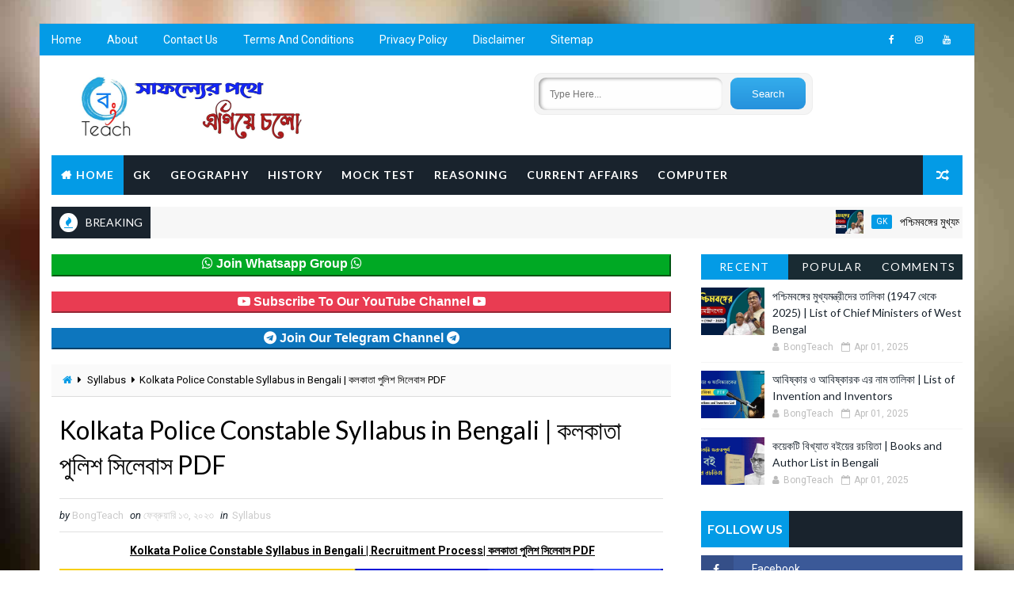

--- FILE ---
content_type: text/html; charset=utf-8
request_url: https://www.google.com/recaptcha/api2/aframe
body_size: 267
content:
<!DOCTYPE HTML><html><head><meta http-equiv="content-type" content="text/html; charset=UTF-8"></head><body><script nonce="BM70W9lp79epGLgGCwkeHQ">/** Anti-fraud and anti-abuse applications only. See google.com/recaptcha */ try{var clients={'sodar':'https://pagead2.googlesyndication.com/pagead/sodar?'};window.addEventListener("message",function(a){try{if(a.source===window.parent){var b=JSON.parse(a.data);var c=clients[b['id']];if(c){var d=document.createElement('img');d.src=c+b['params']+'&rc='+(localStorage.getItem("rc::a")?sessionStorage.getItem("rc::b"):"");window.document.body.appendChild(d);sessionStorage.setItem("rc::e",parseInt(sessionStorage.getItem("rc::e")||0)+1);localStorage.setItem("rc::h",'1768888526323');}}}catch(b){}});window.parent.postMessage("_grecaptcha_ready", "*");}catch(b){}</script></body></html>

--- FILE ---
content_type: text/javascript; charset=UTF-8
request_url: https://www.bongteach.in/feeds/posts/default?alt=json-in-script&max-results=5&callback=jQuery111005690120466492068_1768888520837&_=1768888520838
body_size: 16700
content:
// API callback
jQuery111005690120466492068_1768888520837({"version":"1.0","encoding":"UTF-8","feed":{"xmlns":"http://www.w3.org/2005/Atom","xmlns$openSearch":"http://a9.com/-/spec/opensearchrss/1.0/","xmlns$blogger":"http://schemas.google.com/blogger/2008","xmlns$georss":"http://www.georss.org/georss","xmlns$gd":"http://schemas.google.com/g/2005","xmlns$thr":"http://purl.org/syndication/thread/1.0","id":{"$t":"tag:blogger.com,1999:blog-1981540738447817042"},"updated":{"$t":"2025-11-01T08:47:20.166+05:30"},"category":[{"term":"Gk"},{"term":"Free Mock Test"},{"term":"History"},{"term":"General Science"},{"term":"Geography"},{"term":"Quiz : জিকে"},{"term":"Quiz : ইতিহাস"},{"term":"Questions Paper"},{"term":"Kolkata Police Mock Test"},{"term":"Quiz : ভূগোল"},{"term":"Quiz: রিজনিং"},{"term":"TET"},{"term":"Chapter Wise History Quiz"},{"term":"Constitution"},{"term":"Previous Year Question Paper"},{"term":"Answer Key"},{"term":"Quiz : জীবন বিজ্ঞান"},{"term":"SSC GD GK Quiz"},{"term":"জীবন বিজ্ঞান"},{"term":"পদার্থ বিজ্ঞান"},{"term":"Current Affairs"},{"term":"Mock Test: টেট"},{"term":"Quiz : গণিত"},{"term":"Reasoning"},{"term":"Syllabus"},{"term":"Award"},{"term":"Chapter Wise Geography Quiz"},{"term":"Computer"},{"term":"Economics"},{"term":"Kolkata Police"},{"term":"Kolkata Police Practice"},{"term":"Kolkata Police Practice Set"},{"term":"MCQ"},{"term":"Monthly Current Affairs"},{"term":"Quiz : অর্থনীতি"},{"term":"Quiz : ভৌত বিজ্ঞান"},{"term":"Quiz : সংবিধান"},{"term":"WBPSC Food SI Quiz"},{"term":"রসায়ন বিজ্ঞান"}],"title":{"type":"text","$t":"BongTeach – শিক্ষার আলো"},"subtitle":{"type":"html","$t":"Bongteach.in Blog About Study Materials,General Knowledge, Current Affairs, Geography, History, Notes, PDF for all Competitive Exam. Preparation For WBP, SI, Railway Group D And Others All Competitive Exam.We Providing Bengali Gk With PDF And Mock test in free"},"link":[{"rel":"http://schemas.google.com/g/2005#feed","type":"application/atom+xml","href":"https:\/\/www.bongteach.in\/feeds\/posts\/default"},{"rel":"self","type":"application/atom+xml","href":"https:\/\/www.blogger.com\/feeds\/1981540738447817042\/posts\/default?alt=json-in-script\u0026max-results=5"},{"rel":"alternate","type":"text/html","href":"https:\/\/www.bongteach.in\/"},{"rel":"hub","href":"http://pubsubhubbub.appspot.com/"},{"rel":"next","type":"application/atom+xml","href":"https:\/\/www.blogger.com\/feeds\/1981540738447817042\/posts\/default?alt=json-in-script\u0026start-index=6\u0026max-results=5"}],"author":[{"name":{"$t":"BongTeach"},"uri":{"$t":"http:\/\/www.blogger.com\/profile\/04461835731442819647"},"email":{"$t":"noreply@blogger.com"},"gd$image":{"rel":"http://schemas.google.com/g/2005#thumbnail","width":"30","height":"32","src":"\/\/blogger.googleusercontent.com\/img\/b\/R29vZ2xl\/AVvXsEhNCp2-ADSVG-LdHkS3wwadsXjbilfVtaUpn2cwwl-4mrocw4FT1RL94x9sXuSoTmtjz6voj-xi8rxlWApmKLFSzQS3kWR1A7Ausg2s-E45YT8hLemD-2JipnrS4THs3N0\/s113\/BongTeach+Logo.webp"}}],"generator":{"version":"7.00","uri":"http://www.blogger.com","$t":"Blogger"},"openSearch$totalResults":{"$t":"218"},"openSearch$startIndex":{"$t":"1"},"openSearch$itemsPerPage":{"$t":"5"},"entry":[{"id":{"$t":"tag:blogger.com,1999:blog-1981540738447817042.post-5425950097973397070"},"published":{"$t":"2025-04-01T20:10:00.001+05:30"},"updated":{"$t":"2025-04-01T20:31:33.302+05:30"},"category":[{"scheme":"http://www.blogger.com/atom/ns#","term":"Gk"}],"title":{"type":"text","$t":"পশ্চিমবঙ্গের মুখ্যমন্ত্রীদের তালিকা (1947 থেকে 2025) |  List of Chief Ministers of West Bengal"},"content":{"type":"html","$t":"\u003Cp style=\"text-align: center;\"\u003E\u003Cb\u003E\u003Cu\u003E\u003Cspan style=\"font-size: medium;\"\u003Eপশ্চিমবঙ্গের মুখ্যমন্ত্রীদের তালিকা (1947 থেকে 2025) |  List of Chief Ministers of West Bengal\u003C\/span\u003E\u003C\/u\u003E\u003C\/b\u003E\u003C\/p\u003E\u003Cdiv class=\"separator\" style=\"clear: both; text-align: center;\"\u003E\u003Cb\u003E\u003Cu\u003E\u003Cspan style=\"font-size: medium;\"\u003E\u003Ca href=\"https:\/\/blogger.googleusercontent.com\/img\/b\/R29vZ2xl\/AVvXsEhkvzLAFGY6oTQqRW_gk0PXEFiYoacxkw4jSK9J1avjYHrraJAVXlTenwdo5bOKm67_PeY0Ng7vyW-0h2T8rqhAC0wS3EXjyTw3KWLxed4hNbwJLBS2R6rb3QJjEW4zKCaeWmpCUm_4d3xw7C5N9plFhrZfB3zhRv7v64QGJn3OXw5u12lEGuv2W29nNvYY\/s1280\/1000128906.jpg\" imageanchor=\"1\" style=\"margin-left: 1em; margin-right: 1em;\"\u003E\u003Cimg alt=\"পশ্চিমবঙ্গের মুখ্যমন্ত্রীদের তালিকা\" border=\"0\" data-original-height=\"719\" data-original-width=\"1280\" src=\"https:\/\/blogger.googleusercontent.com\/img\/b\/R29vZ2xl\/AVvXsEhkvzLAFGY6oTQqRW_gk0PXEFiYoacxkw4jSK9J1avjYHrraJAVXlTenwdo5bOKm67_PeY0Ng7vyW-0h2T8rqhAC0wS3EXjyTw3KWLxed4hNbwJLBS2R6rb3QJjEW4zKCaeWmpCUm_4d3xw7C5N9plFhrZfB3zhRv7v64QGJn3OXw5u12lEGuv2W29nNvYY\/s16000\/1000128906.jpg\" title=\"পশ্চিমবঙ্গের মুখ্যমন্ত্রীদের তালিকা\" \/\u003E\u003C\/a\u003E\u003C\/span\u003E\u003C\/u\u003E\u003C\/b\u003E\u003C\/div\u003E\u003Cb\u003E\u003Cu\u003E\u003Cspan style=\"font-size: medium;\"\u003E\u003Cbr \/\u003E\u003C\/span\u003E\u003C\/u\u003E\u003C\/b\u003E\u003Cp\u003E\u003C\/p\u003E\u003Cp\u003E\u003C\/p\u003E\u003Cp style=\"text-align: left;\"\u003E\u003Cspan style=\"font-size: medium;\"\u003Eনমস্কার বন্ধুগন, এই পোস্টটিতে পশ্চিমবঙ্গের মুখ্যমন্ত্রীদের নামের তালিকা ও সময়কাল দেওয়া রইলো।\u0026nbsp;\u003C\/span\u003E\u003C\/p\u003E\u003Cp style=\"text-align: left;\"\u003E\u003Cspan style=\"font-size: medium;\"\u003E\u003Cb\u003Eমুখ্যমন্ত্রী\u003C\/b\u003E :\u0026nbsp; মুখ্যমন্ত্রী হলেন রাজ্যের প্রকৃত শাসক, মুখ্যমন্ত্রীকে নিয়োগ করেন ঐ রাজ্যের রাজ্যপাল, মুখ্যমন্ত্রী হওয়ার জন্য নূন্যতম বয়স লাগে 25 বছর। বিধানসভার সংখ্যাগরিষ্ঠ দলের নেতাকে মুখ্যমন্ত্রী হিসেবে নিযুক্ত করা হয়।\u0026nbsp;\u003C\/span\u003E\u003C\/p\u003E\u003Cp style=\"text-align: center;\"\u003E\u003Cspan style=\"font-size: medium;\"\u003E\u003Cb\u003E\u003Cu\u003E1947 থেকে 2023 সাল পর্যন্ত পশ্চিমবঙ্গের মুখ্যমন্ত্রীদের তালিকা\u003C\/u\u003E\u003C\/b\u003E\u003C\/span\u003E\u003C\/p\u003E\n\n\n\n\n\u003Cstyle\u003E\n#bongteach_table {\n\tfont-family: arial, sans-serif;\n\t border-collapse: collapse; \n\t width: 100%;\n\tbackground-color: #ffffff;\n\tcolor:black;\n}\n#bongteach_table td, #bongteach_table th {\n\t text-align: center;\n\t padding: 8px;\n\t border: 1px solid #000000;\n}\n#bongteach_table tr \u003E th \n{\n\tbackground: #0000c0;\n\t color: #ffffff;\n}\n\u003C\/style\u003E\n\u003Ctable id=\"bongteach_table\"\u003E\n\u003Ctbody\u003E\n  \n \u003Ctr\u003E\n\t\u003Cth\u003E\u003C\/th\u003E\n   \u003Cth\u003E\u003Cb\u003Eমুখ্যমন্ত্রীদের নাম\u003C\/b\u003E\u003C\/th\u003E\n   \u003Cth\u003E\u003Cb\u003Eসময়কাল\u003C\/b\u003E\u003C\/th\u003E\n\u003C\/tr\u003E\n\u003Ctr\u003E\n\t\u003Ctd\u003E1\u003C\/td\u003E\n\t\u003Ctd\u003Eবিধান চন্দ্র রায়\u003C\/td\u003E\n    \u003Ctd\u003E26 জানুয়ারি 1950 - 1 জুলাই 1962\u003C\/td\u003E\n\u003C\/tr\u003E\n\u003Ctr\u003E\n\t\u003Ctd\u003E2\u003C\/td\u003E\n\t\u003Ctd\u003Eপ্রফুল্ল চন্দ্র সেন\u003C\/td\u003E\n    \u003Ctd\u003E9 জুলাই 1962 - 28 ফেব্রুয়ারি 1967\u003C\/td\u003E\n\u003C\/tr\u003E\n\u003Ctr\u003E\n\t\u003Ctd\u003E3\u003C\/td\u003E\n\t\u003Ctd\u003Eঅজয় কুমার মুখোপাধ্যায়\u003C\/td\u003E\n    \u003Ctd\u003E1 মার্চ 1967 - 21 নভেম্বর 1967\u003C\/td\u003E\n\u003C\/tr\u003E\n\u003Ctr\u003E\n\t\u003Ctd\u003E4\u003C\/td\u003E\n\t\u003Ctd\u003Eপ্রফুল্ল চন্দ্র ঘোষ\u003C\/td\u003E\n    \u003Ctd\u003E21 নভেম্বর 1967 - 19 ফেব্রুয়ারি 1969\u003C\/td\u003E\n\u003C\/tr\u003E\n\u003Ctr\u003E\n\t\u003Ctd\u003E5\u003C\/td\u003E\n\t\u003Ctd\u003Eঅজয় কুমার মুখোপাধ্যায়\u003C\/td\u003E\n    \u003Ctd\u003E25 ফেব্রুয়ারি - 1969 - 16 মার্চ 1970\u003C\/td\u003E\n\u003C\/tr\u003E\n\u003Ctr\u003E\n\t\u003Ctd\u003E6\u003C\/td\u003E\n\t\u003Ctd\u003Eঅজয় কুমার মুখোপাধ্যায়\u003C\/td\u003E\n    \u003Ctd\u003E2 এপ্রিল 1971 - 28 জুন 1971\u003C\/td\u003E\n\u003C\/tr\u003E\n\u003Ctr\u003E\n\t\u003Ctd\u003E7\u003C\/td\u003E\n\t\u003Ctd\u003Eসিদ্ধার্থ শঙ্কর রায়\u003C\/td\u003E\n    \u003Ctd\u003E20 মার্চ 1972 - 30 এপ্রিল 1977\u003C\/td\u003E\n\u003C\/tr\u003E\n\u003Ctr\u003E\n\t\u003Ctd\u003E8\u003C\/td\u003E\n\t\u003Ctd\u003Eজ্যোতি বসু\u003C\/td\u003E\n    \u003Ctd\u003E21 জুন 1977 - 5 নভেম্বর 2000\u003C\/td\u003E\n\u003C\/tr\u003E\n\u003Ctr\u003E\n\t\u003Ctd\u003E9\u003C\/td\u003E\n\t\u003Ctd\u003Eবুদ্ধদেব ভট্টাচার্য\u003C\/td\u003E\n    \u003Ctd\u003E6 নভেম্বর 2000 - 13 মে 2011\u003C\/td\u003E\n\u003C\/tr\u003E\n\u003Ctr\u003E\n\t\u003Ctd\u003E10\u003C\/td\u003E\n\t\u003Ctd\u003Eমমতা বন্দ্যোপাধ্যায়\u003C\/td\u003E\n    \u003Ctd\u003E20 মে 2011 - বর্তমান\u003C\/td\u003E\n\u003C\/tr\u003E\n\n \n\u003C\/tbody\u003E\u003C\/table\u003E  \n  \n\n\u003Cbr \/\u003E\n\u003Chr \/\u003E\n\u003Cb\u003E\u003Cu\u003Eগুরুত্বপূর্ন প্রশ্ন\u0026nbsp;\u003C\/u\u003E\u003C\/b\u003E\u003Cdiv\u003E➤ পশ্চিমবঙ্গের প্রথম মুখ্যমন্ত্রী কে ছিলেন?\u003C\/div\u003E\u003Cdiv\u003Eউঃ বিধান চন্দ্র রায়।\u003C\/div\u003E\u003Cdiv\u003E➤ ভারতের প্রথম মহিলা মুখ্যমন্ত্রী হলেন\u003C\/div\u003E\u003Cdiv\u003Eউঃ মমতা বন্দ্যোপাধ্যায়।\u003C\/div\u003E\u003Cdiv\u003E➤ পশ্চিমবঙ্গের দীর্ঘ মেয়াদী মুখ্যমন্ত্রী?\u003C\/div\u003E\u003Cdiv\u003Eউঃ জ্যোতি বসু।\u003C\/div\u003E\u003Cdiv\u003E\u003Cdiv\u003E➤ পশ্চিমবঙ্গের বর্তমান মুখ্যমন্ত্রী কে ছিলেন?\u003C\/div\u003E\u003Cdiv\u003Eউঃ মমতা বন্দ্যোপাধ্যায়।\u003C\/div\u003E\u003C\/div\u003E\u003Cdiv\u003E\u003Cbr \/\u003E\n\n\u003Cdiv style=\"background-image: linear-gradient(to right, rgb(240, 242, 167), rgb(199, 255, 200)); border-radius: 9px; border: 1px dashed blue; padding: 8px;\"\u003E\u003Cb\u003E\u003Cu\u003EFile Details: \u003C\/u\u003E\u003C\/b\u003E\u003Cbr \/\u003E\u003Cb\u003EFile Name:\u003C\/b\u003E\u0026nbsp;পশ্চিমবঙ্গের মুখ্যমন্ত্রীদের তালিকা.pdf \u003Cbr \/\u003E\u003Cb\u003EFile Formet:\u003C\/b\u003E PDF \u003Cbr \/\u003E\u003Cb\u003ENumber Of Pages\u003C\/b\u003E: 1\u003Cbr \/\u003E\n    \u003Cdiv style=\"text-align: center;\"\u003E\u003Ca href=\"https:\/\/drive.google.com\/\" rel=\"nofollow\" target=\"_blank\"\u003E\u003Cspan style=\"font-size: medium;\"\u003E\u003Cspan style=\"color: #2b00fe;\"\u003EClick Here\u003C\/span\u003E \u003Cspan style=\"color: red;\"\u003ETo Download PDF\u003C\/span\u003E\u003C\/span\u003E\u003C\/a\u003E\u003C\/div\u003E\n  \u003C\/div\u003E\n\u003Cbr \/\u003E\n\n\n\n\n\n\n\u003Cdiv style=\"background-color: rgba(26, 255, 0, 0.25); border-left: 8px solid darkgreen; border-radius: 8px; font-family: \u0026quot;times new roman\u0026quot;; line-height: 2; padding: 2px; text-align: left;\"\u003E\u003Cspan style=\"font-size: 12pt;\"\u003E\u003Cspan style=\"background-color: yellow; color: #120000;\"\u003E\u003Cb\u003Eআরও পড়ুন...\u003C\/b\u003E\u003C\/span\u003E \u003Cbr \/\u003E\u0026nbsp;\u003C\/span\u003E\n\n\u003Cspan\u003E\u003Cb\u003E\u003Cspan style=\"font-size: large;\"\u003E 🎯 \u003C\/span\u003E\u003Ca href=\"https:\/\/www.bongteach.in\/2022\/12\/origin-and-confluence-of-rivers-in-.html\"\u003E\u003Cspan style=\"font-size: medium;\"\u003E\u003Cspan style=\"color: #2b00fe;\"\u003Eবিভিন্ন নদীর\u003C\/span\u003E\u003Cspan style=\"color: red;\"\u003E\u0026nbsp;উৎস ও পতনস্থল\u0026nbsp;\u0026nbsp;\u003C\/span\u003E\u003C\/span\u003E\u003C\/a\u003E\u003C\/b\u003E\u003C\/span\u003E\u003Chr style=\"border-top: 1px dashed indigo; color: black; font-size: 12pt;\" \/\u003E\n\n\u003C\/div\u003E\n\n\u003C\/div\u003E"},"link":[{"rel":"replies","type":"application/atom+xml","href":"https:\/\/www.bongteach.in\/feeds\/5425950097973397070\/comments\/default","title":"মন্তব্যগুলি পোস্ট করুন"},{"rel":"replies","type":"text/html","href":"https:\/\/www.bongteach.in\/2023\/12\/list-of-chief-ministers-of-west-bengal.html#comment-form","title":"0টি মন্তব্য"},{"rel":"edit","type":"application/atom+xml","href":"https:\/\/www.blogger.com\/feeds\/1981540738447817042\/posts\/default\/5425950097973397070"},{"rel":"self","type":"application/atom+xml","href":"https:\/\/www.blogger.com\/feeds\/1981540738447817042\/posts\/default\/5425950097973397070"},{"rel":"alternate","type":"text/html","href":"https:\/\/www.bongteach.in\/2023\/12\/list-of-chief-ministers-of-west-bengal.html","title":"পশ্চিমবঙ্গের মুখ্যমন্ত্রীদের তালিকা (1947 থেকে 2025) |  List of Chief Ministers of West Bengal"}],"author":[{"name":{"$t":"BongTeach"},"uri":{"$t":"http:\/\/www.blogger.com\/profile\/04461835731442819647"},"email":{"$t":"noreply@blogger.com"},"gd$image":{"rel":"http://schemas.google.com/g/2005#thumbnail","width":"30","height":"32","src":"\/\/blogger.googleusercontent.com\/img\/b\/R29vZ2xl\/AVvXsEhNCp2-ADSVG-LdHkS3wwadsXjbilfVtaUpn2cwwl-4mrocw4FT1RL94x9sXuSoTmtjz6voj-xi8rxlWApmKLFSzQS3kWR1A7Ausg2s-E45YT8hLemD-2JipnrS4THs3N0\/s113\/BongTeach+Logo.webp"}}],"media$thumbnail":{"xmlns$media":"http://search.yahoo.com/mrss/","url":"https:\/\/blogger.googleusercontent.com\/img\/b\/R29vZ2xl\/AVvXsEhkvzLAFGY6oTQqRW_gk0PXEFiYoacxkw4jSK9J1avjYHrraJAVXlTenwdo5bOKm67_PeY0Ng7vyW-0h2T8rqhAC0wS3EXjyTw3KWLxed4hNbwJLBS2R6rb3QJjEW4zKCaeWmpCUm_4d3xw7C5N9plFhrZfB3zhRv7v64QGJn3OXw5u12lEGuv2W29nNvYY\/s72-c\/1000128906.jpg","height":"72","width":"72"},"thr$total":{"$t":"0"}},{"id":{"$t":"tag:blogger.com,1999:blog-1981540738447817042.post-7322860744528062610"},"published":{"$t":"2025-04-01T20:09:00.000+05:30"},"updated":{"$t":"2025-04-01T20:09:20.396+05:30"},"category":[{"scheme":"http://www.blogger.com/atom/ns#","term":"Gk"}],"title":{"type":"text","$t":"আবিষ্কার ও আবিষ্কারক এর নাম তালিকা | List of Invention and Inventors"},"content":{"type":"html","$t":"\n\u003Cp\u003E\u003C\/p\u003E\u003Ch2 style=\"text-align: center;\"\u003E\u003Cu\u003E\u003Cspan style=\"color: #351c75;\"\u003Eআবিষ্কার ও আবিষ্কারকের তালিকা | List of Invention and Inventors\u003Cdiv class=\"separator\" style=\"clear: both; text-align: center;\"\u003E\u003Ca href=\"https:\/\/blogger.googleusercontent.com\/img\/b\/R29vZ2xl\/AVvXsEjVcdID71UU2KCAJSzGoRUXYlKHYCN1_GUqgrjWQvzxLpMWIhNbfZCuD5qb1l9N7UR3IWTXv9orKsAloJ_Lmnsk2hC1dFP9NqCe-YUCB5RMdb0hV_LYBbkInTqLCOCFMvGXHVpmTtHIQDDmnPawQatU-53POHa2Hig1B_TvyquQLsgp9cNqHiMHtXXWUWzb\/s1280\/%E0%A6%86%E0%A6%AC%E0%A6%BF%E0%A6%B7%E0%A7%8D%E0%A6%95%E0%A6%BE%E0%A6%B0%20%E0%A6%93%20%E0%A6%86%E0%A6%AC%E0%A6%BF%E0%A6%B7%E0%A7%8D%E0%A6%95%E0%A6%BE%E0%A6%B0%E0%A6%95.jpg\" style=\"margin-left: 1em; margin-right: 1em;\"\u003E\u003Cimg border=\"0\" data-original-height=\"683\" data-original-width=\"1280\" src=\"https:\/\/blogger.googleusercontent.com\/img\/b\/R29vZ2xl\/AVvXsEjVcdID71UU2KCAJSzGoRUXYlKHYCN1_GUqgrjWQvzxLpMWIhNbfZCuD5qb1l9N7UR3IWTXv9orKsAloJ_Lmnsk2hC1dFP9NqCe-YUCB5RMdb0hV_LYBbkInTqLCOCFMvGXHVpmTtHIQDDmnPawQatU-53POHa2Hig1B_TvyquQLsgp9cNqHiMHtXXWUWzb\/s16000\/%E0%A6%86%E0%A6%AC%E0%A6%BF%E0%A6%B7%E0%A7%8D%E0%A6%95%E0%A6%BE%E0%A6%B0%20%E0%A6%93%20%E0%A6%86%E0%A6%AC%E0%A6%BF%E0%A6%B7%E0%A7%8D%E0%A6%95%E0%A6%BE%E0%A6%B0%E0%A6%95.jpg\" \/\u003E\u003C\/a\u003E\u003C\/div\u003E\u003Cbr \/\u003E\u003C\/span\u003E\u003C\/u\u003E\u003C\/h2\u003E\u003Cp style=\"text-align: left;\"\u003E\u003Cspan style=\"font-size: medium;\"\u003E\u003Cspan style=\"color: #351c75;\"\u003Eনমস্কার বন্ধুগণ, আজকের এই পোস্টটিতে\u0026nbsp; কয়েকটি গুরুত্বপূর্ণ আবিষ্কারের আবিষ্কারকের নামের তালিকা দেওয়া রইল। \u003Cb\u003EWBP Constable, SI, PSC, SSC GD, WBCS, Railway\u003C\/b\u003E ইত্যাদি সকল Competitive Exam এর জন্য খুবই গুরুত্বপূর্ণ।\u003C\/span\u003E\u003Cspan style=\"color: #351c75;\"\u003E\u003Cbr \/\u003E\u003C\/span\u003E\u003C\/span\u003E\u003C\/p\u003E\u003Cp style=\"text-align: left;\"\u003E\u003Cspan style=\"color: #351c75; font-size: medium;\"\u003E\u0026nbsp;নিচের তালিকাটি সুন্দরভাবে দেওয়া রইলো অবশ্যই মনোযোগ সহকারে পড়ুন।\u003C\/span\u003E\u003C\/p\u003E\u003Cdiv style=\"text-align: left;\"\u003E\u003Cu\u003E\u003Cspan style=\"color: #351c75;\"\u003E\u003Cbr \/\u003E\u003C\/span\u003E\u003C\/u\u003E\u003C\/div\u003E\n\n\n  \u003Cstyle\u003E\n    table {\n      width: 100%;\n      border-collapse: collapse;\n    }\n    th, td {\n      border: 1px solid black;\n      padding: 10px;\n      text-align: center;\n    }\n    th {\n      background-color: #4CAF50;\n      color: white;\n    }\n    tr:nth-child(even) {\n      background-color: #f2f2f2;\n    }\n    tr:nth-child(odd) {\n      background-color: #e6f7ff;\n    }\n    tr:hover {\n      background-color: #ddd;\n    }\n  \u003C\/style\u003E\n\n\n\n\u003Ctable\u003E\n  \u003Ctbody\u003E\u003Ctr\u003E\n    \u003Cth\u003Eআবিষ্কার\u003C\/th\u003E\n    \u003Cth\u003Eআবিষ্কারক\u003C\/th\u003E\n  \u003C\/tr\u003E\n  \u003Ctr\u003E\n    \u003Ctd\u003Eবৈদ্যুতিক বাল্ব\u003C\/td\u003E\n    \u003Ctd\u003Eটমাস এডিসন\u003C\/td\u003E\n  \u003C\/tr\u003E\n  \u003Ctr\u003E\n    \u003Ctd\u003Eরেডিও\u003C\/td\u003E\n    \u003Ctd\u003Eগুগলিয়েলমো মার্কোনি\u003C\/td\u003E\n  \u003C\/tr\u003E\n  \u003Ctr\u003E\n    \u003Ctd\u003Eটেলিভিশন\u003C\/td\u003E\n    \u003Ctd\u003Eজন লগি বেয়ার্ড\u003C\/td\u003E\n  \u003C\/tr\u003E\n  \u003Ctr\u003E\n    \u003Ctd\u003Eসুপার কম্পিউটার\u003C\/td\u003E\n    \u003Ctd\u003EJ. H. ভানটাসেল (১৯৭৬)\u003C\/td\u003E\n  \u003C\/tr\u003E\n  \u003Ctr\u003E\n    \u003Ctd\u003Eপারদ থার্মোমিটার\u003C\/td\u003E\n    \u003Ctd\u003Eগ্যাব্রিয়েল ফারেনহাইট (১৭১৪)\u003C\/td\u003E\n  \u003C\/tr\u003E\n  \u003Ctr\u003E\n    \u003Ctd\u003Eরেডার\u003C\/td\u003E\n    \u003Ctd\u003Eজে. এইচ টেলর এবং লিওসি ইয়ং (১৯২২)\u003C\/td\u003E\n  \u003C\/tr\u003E\n  \u003Ctr\u003E\n    \u003Ctd\u003Eরেডিয়াম\u003C\/td\u003E\n    \u003Ctd\u003Eম্যাদাম কুরি\u003C\/td\u003E\n  \u003C\/tr\u003E\n  \u003Ctr\u003E\n    \u003Ctd\u003Eরক্তের গ্রুপ\u003C\/td\u003E\n    \u003Ctd\u003Eকার্ল ল্যান্ডস্টেইনার\u003C\/td\u003E\n  \u003C\/tr\u003E\n  \u003Ctr\u003E\n    \u003Ctd\u003Eএরোপ্লেন\u003C\/td\u003E\n    \u003Ctd\u003Eঅরভিল এবং উইলভার রাইট (১৯০৩)\u003C\/td\u003E\n  \u003C\/tr\u003E\n  \u003Ctr\u003E\n    \u003Ctd\u003Eঅক্সিজেন\u003C\/td\u003E\n    \u003Ctd\u003Eজোসেফ প্রিস্টলি\u003C\/td\u003E\n  \u003C\/tr\u003E\n  \u003Ctr\u003E\n    \u003Ctd\u003Eহাইড্রোজেন\u003C\/td\u003E\n    \u003Ctd\u003Eহেনরি ক্যাভেনডিস\u003C\/td\u003E\n  \u003C\/tr\u003E\n  \u003Ctr\u003E\n    \u003Ctd\u003Eমাধ্যাকর্ষণ\u003C\/td\u003E\n    \u003Ctd\u003Eআইজ্যাক নিউটন\u003C\/td\u003E\n  \u003C\/tr\u003E\n  \u003Ctr\u003E\n    \u003Ctd\u003Eলাউডস্পিকার\u003C\/td\u003E\n    \u003Ctd\u003Eহােরেন শর্ট\u003C\/td\u003E\n  \u003C\/tr\u003E\n  \u003Ctr\u003E\n    \u003Ctd\u003Eমিসাইল\u003C\/td\u003E\n    \u003Ctd\u003Eহারবার্ট ওয়েগনার\u003C\/td\u003E\n  \u003C\/tr\u003E\n  \u003Ctr\u003E\n    \u003Ctd\u003Eবসন্তের টিকা\u003C\/td\u003E\n    \u003Ctd\u003Eএডওয়ার্ড জেনার\u003C\/td\u003E\n  \u003C\/tr\u003E\n  \u003Ctr\u003E\n    \u003Ctd\u003Eকলেরার জীবাণু\u003C\/td\u003E\n    \u003Ctd\u003Eরোনাল্ড রস\u003C\/td\u003E\n  \u003C\/tr\u003E\n  \u003Ctr\u003E\n    \u003Ctd\u003EDNA-র গঠন\u003C\/td\u003E\n    \u003Ctd\u003Eক্রিক এবং ওয়াটসন\u003C\/td\u003E\n  \u003C\/tr\u003E\n  \u003Ctr\u003E\n    \u003Ctd\u003Eটাইফয়েড জীবাণু\u003C\/td\u003E\n    \u003Ctd\u003Eএবার্ট গ্যাফকি\u003C\/td\u003E\n  \u003C\/tr\u003E\n  \u003Ctr\u003E\n    \u003Ctd\u003Eমাইক্রোফোন\u003C\/td\u003E\n    \u003Ctd\u003Eআলেকজান্ডার গ্রাহামবেল\u003C\/td\u003E\n  \u003C\/tr\u003E\n  \u003Ctr\u003E\n    \u003Ctd\u003Eঅনুবীক্ষণ যন্ত্র\u003C\/td\u003E\n    \u003Ctd\u003Eজাকারিয়াস জ্যানসেন\u003C\/td\u003E\n  \u003C\/tr\u003E\n  \u003Ctr\u003E\n    \u003Ctd\u003Eব্যারোমিটার\u003C\/td\u003E\n    \u003Ctd\u003Eই. টরিসেলি\u003C\/td\u003E\n  \u003C\/tr\u003E\n  \u003Ctr\u003E\n    \u003Ctd\u003Eবাইসাইকেল\u003C\/td\u003E\n    \u003Ctd\u003Eকে. ম্যাকমিলান\u003C\/td\u003E\n  \u003C\/tr\u003E\n  \u003Ctr\u003E\n    \u003Ctd\u003Eগ্রামোফোন\u003C\/td\u003E\n    \u003Ctd\u003Eটমাস এডিসন\u003C\/td\u003E\n  \u003C\/tr\u003E\n  \u003Ctr\u003E\n    \u003Ctd\u003Eটেলিফোন\u003C\/td\u003E\n    \u003Ctd\u003Eআলেকজান্ডার গ্রাহামবেল\u003C\/td\u003E\n  \u003C\/tr\u003E\n  \u003Ctr\u003E\n    \u003Ctd\u003Eকম্পিউটার\u003C\/td\u003E\n    \u003Ctd\u003Eচার্লস ব্যাবেজ\u003C\/td\u003E\n  \u003C\/tr\u003E\n  \u003Ctr\u003E\n    \u003Ctd\u003Eপেনিসিলিন\u003C\/td\u003E\n    \u003Ctd\u003Eআলেকজাণ্ডার ফ্লেমিং\u003C\/td\u003E\n  \u003C\/tr\u003E\n  \u003Ctr\u003E\n    \u003Ctd\u003Eপ্রেসার কুকুর\u003C\/td\u003E\n    \u003Ctd\u003Eডেনিস প্যাপিন\u003C\/td\u003E\n  \u003C\/tr\u003E\n  \u003Ctr\u003E\n    \u003Ctd\u003Eইলেকট্রনিক কম্পিউটার\u003C\/td\u003E\n    \u003Ctd\u003Eড. অ্যালাম এমটারিং\u003C\/td\u003E\n  \u003C\/tr\u003E\n  \u003Ctr\u003E\n    \u003Ctd\u003Eবৈদ্যুতিক জেনারেটর\u003C\/td\u003E\n    \u003Ctd\u003Eমাইকেল ফ্যারাডে\u003C\/td\u003E\n  \u003C\/tr\u003E\n  \u003Ctr\u003E\n    \u003Ctd\u003Eবৈদ্যুতিক মোটর (AC)\u003C\/td\u003E\n    \u003Ctd\u003Eনিকোলা টেসলা\u003C\/td\u003E\n  \u003C\/tr\u003E\n  \u003Ctr\u003E\n    \u003Ctd\u003Eডিনামাইট\u003C\/td\u003E\n    \u003Ctd\u003Eআলফ্রেড নোবেল\u003C\/td\u003E\n  \u003C\/tr\u003E\n  \u003Ctr\u003E\n    \u003Ctd\u003Eক্যামেরা\u003C\/td\u003E\n    \u003Ctd\u003Eজর্জ ইস্টম্যান\u003C\/td\u003E\n  \u003C\/tr\u003E\n  \u003Ctr\u003E\n    \u003Ctd\u003Eটেলিস্কোপ\u003C\/td\u003E\n    \u003Ctd\u003Eগ্যালিলিও গ্যালিলি\u003C\/td\u003E\n  \u003C\/tr\u003E\n  \u003Ctr\u003E\n    \u003Ctd\u003Eইন্টারনেট\u003C\/td\u003E\n    \u003Ctd\u003Eভিন্ট সার্ফ এবং রবার্ট কান\u003C\/td\u003E\n  \u003C\/tr\u003E\n  \u003Ctr\u003E\n    \u003Ctd\u003Eরেফ্রিজারেটর\u003C\/td\u003E\n    \u003Ctd\u003Eজেমস হ্যারিসন\u003C\/td\u003E\n  \u003C\/tr\u003E\n  \u003Ctr\u003E\n    \u003Ctd\u003Eক্যালকুলেটিং মেশিন\u003C\/td\u003E\n    \u003Ctd\u003Eব্লেইজ প্যাসকেল\u003C\/td\u003E\n  \u003C\/tr\u003E\n  \u003Ctr\u003E\n    \u003Ctd\u003Eবাকেলাইট\u003C\/td\u003E\n    \u003Ctd\u003Eলিও এইচ বাকেলাইট\u003C\/td\u003E\n  \u003C\/tr\u003E\n  \u003Ctr\u003E\n    \u003Ctd\u003Eকোষ\u003C\/td\u003E\n    \u003Ctd\u003Eরবার্ট হুক\u003C\/td\u003E\n  \u003C\/tr\u003E\n  \u003Ctr\u003E\n    \u003Ctd\u003Eরক্ত সংবহন\u003C\/td\u003E\n    \u003Ctd\u003Eউইলিয়াম হার্ভে\u003C\/td\u003E\n  \u003C\/tr\u003E\n  \u003Ctr\u003E\n    \u003Ctd\u003Eব্যাকটেরিয়া\u003C\/td\u003E\n    \u003Ctd\u003Eঅ্যান্টনি ভ্যান লিউয়েনহুক\u003C\/td\u003E\n  \u003C\/tr\u003E\n  \u003Ctr\u003E\n    \u003Ctd\u003Eসেলোফেন\u003C\/td\u003E\n    \u003Ctd\u003Eড. জে ব্রান্ডেন বার্গার\u003C\/td\u003E\n  \u003C\/tr\u003E\n  \u003Ctr\u003E\n    \u003Ctd\u003Eইনসুলিন\u003C\/td\u003E\n    \u003Ctd\u003Eফ্রেডরিক গ্র্যান্ট ব্যানটিং এবং চার্লস বেস্ট (১৯২২)\u003C\/td\u003E\n  \u003C\/tr\u003E\n  \u003Ctr\u003E\n    \u003Ctd\u003Eস্টেথোস্কোপ\u003C\/td\u003E\n    \u003Ctd\u003Eরেনে লায়েনেক\u003C\/td\u003E\n  \u003C\/tr\u003E\n  \u003Ctr\u003E\n    \u003Ctd\u003Eসাবমেরিন\u003C\/td\u003E\n    \u003Ctd\u003Eডেভিড বুশলেন\u003C\/td\u003E\n  \u003C\/tr\u003E\n  \u003Ctr\u003E\n    \u003Ctd\u003Eএক্সরে\u003C\/td\u003E\n    \u003Ctd\u003Eউইলহেল্ম রন্টজেন\u003C\/td\u003E\n  \u003C\/tr\u003E\n  \u003Ctr\u003E\n    \u003Ctd\u003Eডি ডি টি\u003C\/td\u003E\n    \u003Ctd\u003Eপল হারমান মুলার\u003C\/td\u003E\n  \u003C\/tr\u003E\n\u003C\/tbody\u003E\u003C\/table\u003E\n\n\n\n\u003Cbr \/\u003E\n\n\n\n  \u003Cstyle\u003E\n   \n    .container {\n      max-width: 600px;\n      margin: auto;\n      background: #fff;\n      padding: 20px;\n      border-radius: 8px;\n      box-shadow: 0 0 10px rgba(0, 0, 0, 0.1);\n    }\n    h1 {\n      text-align: center;\n      color: #333;\n    }\n    .question {\n      background: #e6f7ff;\n      border-left: 5px solid #4CAF50;\n      padding: 10px;\n      margin: 10px 0;\n      border-radius: 4px;\n    }\n    .answer {\n      background: #f9f9f9;\n      border-left: 5px solid #2196F3;\n      padding: 10px;\n      margin: 0 0 20px;\n      border-radius: 4px;\n    }\n  \u003C\/style\u003E\n\n\n\n\u003Cdiv class=\"container\"\u003E\n  \u003Ch1\u003E🎯 Questions and Answers\u003C\/h1\u003E\n  \n  \u003Cdiv class=\"question\"\u003E\n    ▶ ডি. ডি. টি. কে আবিষ্কার করেন ?\n  \u003C\/div\u003E\n  \u003Cdiv class=\"answer\"\u003E\n    উঃ পল হারমান মুলার।\n  \u003C\/div\u003E\n  \n  \u003Cdiv class=\"question\"\u003E\n    ▶ রেডিও কে আবিষ্কার করেন ?\n  \u003C\/div\u003E\n  \u003Cdiv class=\"answer\"\u003E\n    উঃ গুগলিয়েলমো মার্কোনি।\n  \u003C\/div\u003E\n  \n  \u003Cdiv class=\"question\"\u003E\n    ▶ ইনসুলিন আবিষ্কার করেন -\n  \u003C\/div\u003E\n  \u003Cdiv class=\"answer\"\u003E\n    উঃ ফ্রেডরিক গ্র্যান্ট ব্যানটিং এবং চার্লস বেস্ট।\n  \u003C\/div\u003E\n  \n  \u003Cdiv class=\"question\"\u003E\n    ▶ বৈদ্যুতিক বাল্ব কে আবিষ্কার করেন ?\n  \u003C\/div\u003E\n  \u003Cdiv class=\"answer\"\u003E\n    উঃ টমাস এডিসন।\n  \u003C\/div\u003E\n  \n  \u003Cdiv class=\"question\"\u003E\n    ▶ পেনিসিলিন আবিষ্কার করেন –\n  \u003C\/div\u003E\n  \u003Cdiv class=\"answer\"\u003E\n    উঃ আলেকজান্ডার ফ্লেমিং।\n  \u003C\/div\u003E\n  \n\u003C\/div\u003E\n\n\n\n\n\n"},"link":[{"rel":"replies","type":"application/atom+xml","href":"https:\/\/www.bongteach.in\/feeds\/7322860744528062610\/comments\/default","title":"মন্তব্যগুলি পোস্ট করুন"},{"rel":"replies","type":"text/html","href":"https:\/\/www.bongteach.in\/2024\/08\/List-of-Invention-and-Inventors.html#comment-form","title":"0টি মন্তব্য"},{"rel":"edit","type":"application/atom+xml","href":"https:\/\/www.blogger.com\/feeds\/1981540738447817042\/posts\/default\/7322860744528062610"},{"rel":"self","type":"application/atom+xml","href":"https:\/\/www.blogger.com\/feeds\/1981540738447817042\/posts\/default\/7322860744528062610"},{"rel":"alternate","type":"text/html","href":"https:\/\/www.bongteach.in\/2024\/08\/List-of-Invention-and-Inventors.html","title":"আবিষ্কার ও আবিষ্কারক এর নাম তালিকা | List of Invention and Inventors"}],"author":[{"name":{"$t":"BongTeach"},"uri":{"$t":"http:\/\/www.blogger.com\/profile\/04461835731442819647"},"email":{"$t":"noreply@blogger.com"},"gd$image":{"rel":"http://schemas.google.com/g/2005#thumbnail","width":"30","height":"32","src":"\/\/blogger.googleusercontent.com\/img\/b\/R29vZ2xl\/AVvXsEhNCp2-ADSVG-LdHkS3wwadsXjbilfVtaUpn2cwwl-4mrocw4FT1RL94x9sXuSoTmtjz6voj-xi8rxlWApmKLFSzQS3kWR1A7Ausg2s-E45YT8hLemD-2JipnrS4THs3N0\/s113\/BongTeach+Logo.webp"}}],"media$thumbnail":{"xmlns$media":"http://search.yahoo.com/mrss/","url":"https:\/\/blogger.googleusercontent.com\/img\/b\/R29vZ2xl\/AVvXsEjVcdID71UU2KCAJSzGoRUXYlKHYCN1_GUqgrjWQvzxLpMWIhNbfZCuD5qb1l9N7UR3IWTXv9orKsAloJ_Lmnsk2hC1dFP9NqCe-YUCB5RMdb0hV_LYBbkInTqLCOCFMvGXHVpmTtHIQDDmnPawQatU-53POHa2Hig1B_TvyquQLsgp9cNqHiMHtXXWUWzb\/s72-c\/%E0%A6%86%E0%A6%AC%E0%A6%BF%E0%A6%B7%E0%A7%8D%E0%A6%95%E0%A6%BE%E0%A6%B0%20%E0%A6%93%20%E0%A6%86%E0%A6%AC%E0%A6%BF%E0%A6%B7%E0%A7%8D%E0%A6%95%E0%A6%BE%E0%A6%B0%E0%A6%95.jpg","height":"72","width":"72"},"thr$total":{"$t":"0"}},{"id":{"$t":"tag:blogger.com,1999:blog-1981540738447817042.post-3410714704228828131"},"published":{"$t":"2025-04-01T20:08:00.000+05:30"},"updated":{"$t":"2025-04-01T20:08:30.890+05:30"},"category":[{"scheme":"http://www.blogger.com/atom/ns#","term":"Gk"}],"title":{"type":"text","$t":" কয়েকটি বিখ্যাত বইয়ের রচয়িতা | Books and Author List in Bengali"},"content":{"type":"html","$t":"\u003Cp style=\"text-align: center;\"\u003E\u0026nbsp;\u0026nbsp;\u003Cb\u003E\u003Cu\u003Eবিখ্যাত বইয়ের রচয়িতা - রাজনীতি, খেলা ও অন্যান্য গুরুত্বপূর্ণ বই\u003C\/u\u003E\u003C\/b\u003E\u003C\/p\u003E\u003Cdiv class=\"separator\" style=\"clear: both; text-align: center;\"\u003E\u003Cb\u003E\u003Cu\u003E\u003Ca href=\"https:\/\/blogger.googleusercontent.com\/img\/b\/R29vZ2xl\/AVvXsEi1mfKKr5v9ipP2aI4ou_gQ7DV6N9Nc2FgODagbh46WSoJqW2SvynYrrZl5szoZb3H-6-lCIClMgZjMuziWMhqFo6O1D1N_IjzzCCuhwkavRtPocD2JFRzjA4VzvoqwOwaNBvQuppSMq-pAIemba_XnkHnBAoEuozIDsOUo4aXTMMwpIb6i34g97AMJI1Yw\/s1280\/%E0%A6%AC%E0%A6%BF%E0%A6%AD%E0%A6%BF%E0%A6%A8%E0%A7%8D%E0%A6%A8%20%E0%A6%97%E0%A7%81%E0%A6%B0%E0%A7%81%E0%A6%A4%E0%A7%8D%E0%A6%AC%E0%A6%AA%E0%A7%82%E0%A6%B0%E0%A7%8D%E0%A6%A3%20%E0%A6%AC%E0%A6%87%20%E0%A6%B0%E0%A6%9A%E0%A7%9F%E0%A6%BF%E0%A6%A4%E0%A6%BE.jpg\" style=\"margin-left: 1em; margin-right: 1em;\"\u003E\u003Cimg border=\"0\" data-original-height=\"683\" data-original-width=\"1280\" src=\"https:\/\/blogger.googleusercontent.com\/img\/b\/R29vZ2xl\/AVvXsEi1mfKKr5v9ipP2aI4ou_gQ7DV6N9Nc2FgODagbh46WSoJqW2SvynYrrZl5szoZb3H-6-lCIClMgZjMuziWMhqFo6O1D1N_IjzzCCuhwkavRtPocD2JFRzjA4VzvoqwOwaNBvQuppSMq-pAIemba_XnkHnBAoEuozIDsOUo4aXTMMwpIb6i34g97AMJI1Yw\/s16000\/%E0%A6%AC%E0%A6%BF%E0%A6%AD%E0%A6%BF%E0%A6%A8%E0%A7%8D%E0%A6%A8%20%E0%A6%97%E0%A7%81%E0%A6%B0%E0%A7%81%E0%A6%A4%E0%A7%8D%E0%A6%AC%E0%A6%AA%E0%A7%82%E0%A6%B0%E0%A7%8D%E0%A6%A3%20%E0%A6%AC%E0%A6%87%20%E0%A6%B0%E0%A6%9A%E0%A7%9F%E0%A6%BF%E0%A6%A4%E0%A6%BE.jpg\" \/\u003E\u003C\/a\u003E\u003C\/u\u003E\u003C\/b\u003E\u003C\/div\u003E\u003Cb\u003E\u003Cu\u003E\u003Cbr \/\u003E\u003C\/u\u003E\u003C\/b\u003E\u003Cp\u003E\u003C\/p\u003E\u003Cp\u003Eনমস্কার বন্ধুগণ, আজকের এই পোস্টটিতে কয়েকটি গুরুত্বপূর্ণ রাজনীতি, খেলা ও অন্যান্য সম্মন্ধীয় বই ও তার রচয়িতার নাম ছকের মাধ্যমে দেওয়া রইলো।\u003C\/p\u003E\u003Cp\u003Eএই টপিকটি থেকে যে ধরণের প্রশ্ন হয় - The Story of My Life বইটির রচয়িতা কে? Unbreakable কার আত্মজীবনী?\u003C\/p\u003E\u003Cp\u003EWBP Constable, SSC GD, PSC, railway ইত্যাদি পরীক্ষাগুলিতে এই টপিকটি থেকে প্রশ্ন এসে থাকে।\u003C\/p\u003E\u003Cp\u003E\u003Cbr \/\u003E\u003C\/p\u003E\n\n    \u003Cstyle\u003E\n        \n        table {\n            width: 100%;\n            border-collapse: collapse;\n            margin: 2px 0;\n            background-color: #fff;\n            box-shadow: 0 0 10px rgba(0, 0, 0, 0.1);\n        }\n        th, td {\n            padding: 12px 15px;\n            border: 1px solid #ddd;\n            text-align: Center;\n        }\n        th {\n            background-color: #4CAF50;\n            color: #ffffff;\n            text-transform: uppercase;\n        }\n        tr {\n            transition: background-color 0.3s ease;\n        }\n        tr:nth-child(even) {\n            background-color: #f2f2f2;\n        }\n        tr:hover {\n            background-color: #D6FFD1;\n        }\n    \u003C\/style\u003E\n\n\n\n\u003C!--\u003Ctr\u003E\n    \u003Ctd\u003EXX\u003C\/td\u003E\n    \u003Ctd\u003EYY\u003C\/td\u003E\n  \u003C\/tr\u003E\n    \u003Ctr\u003E\n    \u003Ctd\u003EXX\u003C\/td\u003E\n    \u003Ctd\u003EYY\u003C\/td\u003E\n  \u003C\/tr\u003E\n    \u003Ctr\u003E\n    \u003Ctd\u003EXX\u003C\/td\u003E\n    \u003Ctd\u003EYY\u003C\/td\u003E\n  \u003C\/tr\u003E\n  \u003Ctr\u003E\n    \u003Ctd\u003EXX\u003C\/td\u003E\n    \u003Ctd\u003EYY\u003C\/td\u003E\n  \u003C\/tr\u003E\n    \u003Ctr\u003E\n    \u003Ctd\u003EXX\u003C\/td\u003E\n    \u003Ctd\u003EYY\u003C\/td\u003E\n  \u003C\/tr\u003E\n  \u003Ctr\u003E\n    \u003Ctd\u003EXX\u003C\/td\u003E\n    \u003Ctd\u003EYY\u003C\/td\u003E\n  \u003C\/tr\u003E--\u003E\u003Ctable\u003E\n  \u003Ctbody\u003E\u003Ctr\u003E\n    \u003Cth\u003E\u003Cb\u003Eবই\u003C\/b\u003E\u003C\/th\u003E\n    \u003Cth\u003E\u003Cb\u003Eরচয়িতা\u003C\/b\u003E\u003C\/th\u003E\n  \u003C\/tr\u003E\n  \n  \u003Ctr\u003E\n    \u003Ctd\u003EI follow the Mahatma \u003C\/td\u003E\n    \u003Ctd\u003Eকে এম মুন্সী \u003C\/td\u003E\n  \u003C\/tr\u003E\n  \u003Ctr\u003E\n    \u003Ctd\u003EOn Indian Problems\u003C\/td\u003E\n    \u003Ctd\u003E\u0026nbsp;সর্দার বল্লভ ভাই প্যাটেল\u0026nbsp;\u003C\/td\u003E\n  \u003C\/tr\u003E\n    \u003Ctr\u003E\n    \u003Ctd\u003EAn Autobiography\u003C\/td\u003E\n    \u003Ctd\u003E\u0026nbsp;জহরলাল নেহেরু\u003C\/td\u003E\n  \u003C\/tr\u003E\n  \u003Ctr\u003E\n    \u003Ctd\u003EMy Experiments with Truth\u003C\/td\u003E\n    \u003Ctd\u003E\u0026nbsp;মহাত্মা গান্ধী\u0026nbsp;\u003C\/td\u003E\n  \u003C\/tr\u003E\n    \u003Ctr\u003E\n    \u003Ctd\u003EThe Discovery of India\u003C\/td\u003E\n    \u003Ctd\u003Eজহরলাল নেহেরু\u003C\/td\u003E\n  \u003C\/tr\u003E\n  \u003Ctr\u003E\n    \u003Ctd\u003EGandhi and Anarchy\u003C\/td\u003E\n    \u003Ctd\u003Eসি. শঙ্করন নায়ার\u003C\/td\u003E\n  \u003C\/tr\u003E\n    \u003Ctr\u003E\n    \u003Ctd\u003EWings of Fire\u003C\/td\u003E\n    \u003Ctd\u003E\u0026nbsp;এপিজে আবদুল কালাম\u0026nbsp;\u003C\/td\u003E\n  \u003C\/tr\u003E\n    \u003Ctr\u003E\n    \u003Ctd\u003EIndia Wins Freedom\u003C\/td\u003E\n    \u003Ctd\u003E\u0026nbsp;মাওলানা আবুল কালাম আজাদ\u0026nbsp;\u003C\/td\u003E\n  \u003C\/tr\u003E\n  \u003Ctr\u003E\n    \u003Ctd\u003EWaiting for a Visa\u003C\/td\u003E\n    \u003Ctd\u003Eবি. আর. আম্বেদকর\u0026nbsp;\u003C\/td\u003E\n  \u003C\/tr\u003E\n    \u003Ctr\u003E\n    \u003Ctd\u003EThe Argumentative Indian\u003C\/td\u003E\n    \u003Ctd\u003Eঅমর্ত্য সেন\u003C\/td\u003E\n  \u003C\/tr\u003E\n  \u003Ctr\u003E\n    \u003Ctd\u003EPlaying It My Way\u003C\/td\u003E\n    \u003Ctd\u003E\u0026nbsp;শচীন টেন্ডুলকার\u003C\/td\u003E\n  \u003C\/tr\u003E\n \u003Ctr\u003E\n    \u003Ctd\u003EUnbreakable\u003C\/td\u003E\n    \u003Ctd\u003E\u0026nbsp;মেরি কম\u0026nbsp;\u003C\/td\u003E\n  \u003C\/tr\u003E\n    \u003Ctr\u003E\n    \u003Ctd\u003EMy Country My Life\u003C\/td\u003E\n    \u003Ctd\u003Eলাল কৃষ্ণ আদভানি\u003C\/td\u003E\n  \u003C\/tr\u003E\n  \u003Ctr\u003E\n    \u003Ctd\u003EJinnah: India, Partition, Independence\u003C\/td\u003E\n    \u003Ctd\u003Eযশবন্ত সিং\u003C\/td\u003E\n  \u003C\/tr\u003E\n    \u003Ctr\u003E\n    \u003Ctd\u003EThe Dramatic Decade: The Indira Gandhi Years\u003C\/td\u003E\n    \u003Ctd\u003Eপ্রণব মুখার্জি\u003C\/td\u003E\n  \u003C\/tr\u003E\n    \n    \n\u003C\/tbody\u003E\u003C\/table\u003E \u003Cbr \/\u003E\n\u003Cp\u003E\u003Cb\u003E\u003Cu\u003Eকয়েকটি গুরুত্বপূর্ণ প্রশ্ন\u003C\/u\u003E\u003C\/b\u003E 🔻\u003C\/p\u003E\u003Cp\u003E1. India Wins Freedom এর রচয়িতা কে?\u003C\/p\u003E\u003Cp\u003Eউঃ - মাওলানা আবুল কালাম আজাদ\u003C\/p\u003E\u003Cp\u003E\n\u003C\/p\u003E\u003Cp\u003E\u003C\/p\u003E"},"link":[{"rel":"replies","type":"application/atom+xml","href":"https:\/\/www.bongteach.in\/feeds\/3410714704228828131\/comments\/default","title":"মন্তব্যগুলি পোস্ট করুন"},{"rel":"replies","type":"text/html","href":"https:\/\/www.bongteach.in\/2024\/08\/list-of-theAuthor-of-famous-books.html#comment-form","title":"0টি মন্তব্য"},{"rel":"edit","type":"application/atom+xml","href":"https:\/\/www.blogger.com\/feeds\/1981540738447817042\/posts\/default\/3410714704228828131"},{"rel":"self","type":"application/atom+xml","href":"https:\/\/www.blogger.com\/feeds\/1981540738447817042\/posts\/default\/3410714704228828131"},{"rel":"alternate","type":"text/html","href":"https:\/\/www.bongteach.in\/2024\/08\/list-of-theAuthor-of-famous-books.html","title":" কয়েকটি বিখ্যাত বইয়ের রচয়িতা | Books and Author List in Bengali"}],"author":[{"name":{"$t":"BongTeach"},"uri":{"$t":"http:\/\/www.blogger.com\/profile\/04461835731442819647"},"email":{"$t":"noreply@blogger.com"},"gd$image":{"rel":"http://schemas.google.com/g/2005#thumbnail","width":"30","height":"32","src":"\/\/blogger.googleusercontent.com\/img\/b\/R29vZ2xl\/AVvXsEhNCp2-ADSVG-LdHkS3wwadsXjbilfVtaUpn2cwwl-4mrocw4FT1RL94x9sXuSoTmtjz6voj-xi8rxlWApmKLFSzQS3kWR1A7Ausg2s-E45YT8hLemD-2JipnrS4THs3N0\/s113\/BongTeach+Logo.webp"}}],"media$thumbnail":{"xmlns$media":"http://search.yahoo.com/mrss/","url":"https:\/\/blogger.googleusercontent.com\/img\/b\/R29vZ2xl\/AVvXsEi1mfKKr5v9ipP2aI4ou_gQ7DV6N9Nc2FgODagbh46WSoJqW2SvynYrrZl5szoZb3H-6-lCIClMgZjMuziWMhqFo6O1D1N_IjzzCCuhwkavRtPocD2JFRzjA4VzvoqwOwaNBvQuppSMq-pAIemba_XnkHnBAoEuozIDsOUo4aXTMMwpIb6i34g97AMJI1Yw\/s72-c\/%E0%A6%AC%E0%A6%BF%E0%A6%AD%E0%A6%BF%E0%A6%A8%E0%A7%8D%E0%A6%A8%20%E0%A6%97%E0%A7%81%E0%A6%B0%E0%A7%81%E0%A6%A4%E0%A7%8D%E0%A6%AC%E0%A6%AA%E0%A7%82%E0%A6%B0%E0%A7%8D%E0%A6%A3%20%E0%A6%AC%E0%A6%87%20%E0%A6%B0%E0%A6%9A%E0%A7%9F%E0%A6%BF%E0%A6%A4%E0%A6%BE.jpg","height":"72","width":"72"},"thr$total":{"$t":"0"}},{"id":{"$t":"tag:blogger.com,1999:blog-1981540738447817042.post-8534030455287261049"},"published":{"$t":"2024-10-17T20:48:00.000+05:30"},"updated":{"$t":"2024-10-17T20:48:51.230+05:30"},"category":[{"scheme":"http://www.blogger.com/atom/ns#","term":"Gk"}],"title":{"type":"text","$t":"বর্তমানে কে কোন পদে আছেন তালিকা - 2024"},"content":{"type":"html","$t":"\u003Cp\u003E\u0026nbsp;\u003Cb\u003E\u003Cu\u003Eভারতের বিভিন্ন পদে বর্তমানে কে রয়েছেন - 2024 | ভারতের বিভিন্ন পদাধিকারী ব্যাক্তি\u003C\/u\u003E\u003C\/b\u003E\u003C\/p\u003E\u003Cdiv class=\"separator\" style=\"clear: both; text-align: center;\"\u003E\u003Ca href=\"https:\/\/blogger.googleusercontent.com\/img\/b\/R29vZ2xl\/AVvXsEhG605ZB-YowkLMM6jxfbjb0ohChnqyCRxdd5szRBJ4v7vkXedqlPFDOFrGwCssHe9iEPH02XvSG71RurK6piiq-b7_sxpfubt6ceIny02AqobBJ8NkIFCfuwfv5UnyuOtwL0XfNSZpKipukdbpNVe_8jy45z3jKnctVszJcQzRgo7xduzUA2YzR05siPoA\/s1280\/%E0%A6%AC%E0%A6%B0%E0%A7%8D%E0%A6%A4%E0%A6%AE%E0%A6%BE%E0%A6%A8%E0%A7%87%20%E0%A6%AD%E0%A6%BE%E0%A6%B0%E0%A6%A4%E0%A7%87%E0%A6%B0%20%E0%A6%95%E0%A7%8B%E0%A6%A8%20%E0%A6%AA%E0%A6%A6%E0%A7%87%20%E0%A6%95%E0%A7%87%20%E0%A6%86%E0%A6%9B%E0%A7%87%E0%A6%A8.jpg\" style=\"margin-left: 1em; margin-right: 1em;\"\u003E\u003Cimg border=\"0\" data-original-height=\"683\" data-original-width=\"1280\" src=\"https:\/\/blogger.googleusercontent.com\/img\/b\/R29vZ2xl\/AVvXsEhG605ZB-YowkLMM6jxfbjb0ohChnqyCRxdd5szRBJ4v7vkXedqlPFDOFrGwCssHe9iEPH02XvSG71RurK6piiq-b7_sxpfubt6ceIny02AqobBJ8NkIFCfuwfv5UnyuOtwL0XfNSZpKipukdbpNVe_8jy45z3jKnctVszJcQzRgo7xduzUA2YzR05siPoA\/s16000\/%E0%A6%AC%E0%A6%B0%E0%A7%8D%E0%A6%A4%E0%A6%AE%E0%A6%BE%E0%A6%A8%E0%A7%87%20%E0%A6%AD%E0%A6%BE%E0%A6%B0%E0%A6%A4%E0%A7%87%E0%A6%B0%20%E0%A6%95%E0%A7%8B%E0%A6%A8%20%E0%A6%AA%E0%A6%A6%E0%A7%87%20%E0%A6%95%E0%A7%87%20%E0%A6%86%E0%A6%9B%E0%A7%87%E0%A6%A8.jpg\" \/\u003E\u003C\/a\u003E\u003C\/div\u003E\u003Cbr \/\u003E\u003Cp\u003E\u003C\/p\u003E\u003Cp\u003Eনমস্কার বন্ধুগন,\u003C\/p\u003E\u003Cp\u003Eআজকের এই পোস্টটিতে আমরা একনজরে দেখে নেবো 2024 সালে কে কোন পদে আছেন। UPSC এর বর্তমান চেয়ারম্যান কে আছেন? ভারতের বর্তমান উপ রাষ্ট্রপতি কে আছেন? এই ধরনের প্রশ্নের উত্তর জানার জন্য এই পোস্টটি সম্পূর্ন পড়ুন। WBP Constable, SSC GD Constable, PSC, Food SI, WBCS ইত্যাদি সকল পরীক্ষার জন্যে বর্তমানে ভারতের বিভিন্ন পদে কে আছেন সেটা জেনে রাখা অত্যন্ত গুরুত্বপূর্ন।\u003C\/p\u003E\u003Cp\u003Eসকল পদগুলিকে আমরা 6 টি ভাগে ভাগ করে নেবো -\u0026nbsp;\u003C\/p\u003E\u003Cp\u003E1. সাংবিধানিক পদ\u003C\/p\u003E\u003Cp\u003E2. সামরিক ও প্রতিরক্ষা বিভাগীয় পদ\u003C\/p\u003E\u003Cp\u003E3. Security and Investigation Agency\u003C\/p\u003E\u003Cp\u003E4. Sports Organization\u0026nbsp;\u003C\/p\u003E\u003Cp\u003E5. বিভিন্ন কোম্পানির বর্তমান চেয়ারম্যান\u003C\/p\u003E\u003Cp\u003E6. অন্যান্য  চেয়ারম্যান\u0026nbsp;\u003C\/p\u003E\u003Cp\u003E\u003Cbr \/\u003E\u003C\/p\u003E\u003Cp\u003E\u003Cb\u003E\u003Cu\u003Eসাংবিধানিক পদ\u003C\/u\u003E\u003C\/b\u003E\u003C\/p\u003E\u003Cp\u003E➤ ভারতের 14th  প্রধানমন্ত্রী – নরেন্দ্র মোদী\u003C\/p\u003E\u003Cp\u003E➤ ভারতের 15th রাষ্ট্রপতি – দ্রৌপদী মুর্মু\u003C\/p\u003E\u003Cp\u003E➤ ভারতের 14th উপ-রাষ্ট্রপতি – জগদীপ ধনকড়\u0026nbsp;\u003C\/p\u003E\u003Cp\u003E➤ 50th সুপ্রিমকোর্টের  প্রধান বিচারপতি –  D.Y. চন্দ্রচুড়\u0026nbsp;\u003C\/p\u003E\u003Cp\u003E➤ 16th অ্যাটর্নি জেনারেল অফ ইন্ডিয়া – আর. ভেঙ্কটরমনন\u0026nbsp;\u003C\/p\u003E\u003Cp\u003E➤ UPSC –র চেয়ারম্যান – প্রীতি সুদান\u003C\/p\u003E\u003Cp\u003E➤ লোকসভার স্পিকার – ওম বিড়লা\u0026nbsp;\u003C\/p\u003E\u003Cp\u003E➤ চিফ নির্বাচন কমিশনার – রাজীব কুমার\u0026nbsp;\u003C\/p\u003E\u003Cp\u003E➤ নির্বাচন কমিশনার – অনুপচন্দ্র পান্ডে, অরূপ গোয়াল\u0026nbsp;\u003C\/p\u003E\u003Cp\u003E➤ অর্থ কমিশনের চেয়ারম্যান – এন.কে.সিং\u0026nbsp;\u003C\/p\u003E\u003Cp\u003E➤ ভারতের লোকপাল – প্রদীপ কুমার মোহান্তি\u003C\/p\u003E\u003Cp\u003E\u003Cbr \/\u003E\u003C\/p\u003E\u003Cp\u003E\u003Cb\u003E\u003Cu\u003Eসামরিক ও প্রতিরক্ষা বিভাগীয় পদ\u0026nbsp;\u003C\/u\u003E\u003C\/b\u003E\u003C\/p\u003E\u003Cp\u003E➤ ভারতীয় সেনা প্রধান (Indian Army) – জেনারেল মনোজ পান্ডে\u0026nbsp;\u003C\/p\u003E\u003Cp\u003E➤ ভারতীয় বায়ুসেনা প্রধান (Indian Airforce) – বিবেক রাম চৌধুরী\u0026nbsp;\u003C\/p\u003E\u003Cp\u003E➤ ভারতীয় নৌবাহিনীর প্রধান (Indian Navy) – আর. হরি কুমার\u0026nbsp;\u003C\/p\u003E\u003Cp\u003E➤ ভারতীয় উপকূলরক্ষী বাহিনীর প্রধান  (Indian Coast Guard) – রাকেশ পাল\u0026nbsp;\u003C\/p\u003E\u003Cp\u003Eভারতীয় ডিফেন্স স্টাফের প্রধান – জেনারেল অনিল চৌহান\u0026nbsp;\u003C\/p\u003E\u003Cp\u003EBSF (Border Security Force) - এর ডিরেক্টর জেনারেল – নীতিন আগরওয়াল\u0026nbsp;\u003C\/p\u003E\u003Cp\u003E➤ CRPF (Central Reserve Police Force) – সুজয় লাল থাওসেন\u0026nbsp;\u003C\/p\u003E\u003Cp\u003E➤ CISF (Central Industrial Security Force) – শীলবর্ধন সিং\u0026nbsp;\u003C\/p\u003E\u003Cp\u003E➤ ITBP (Indo Tibetan Border Police Force) – আনিশ দয়াল সিং\u0026nbsp;\u003C\/p\u003E\u003Cp\u003E➤  SSB – এর ডিরেক্টর জেনারেল – রেশমী শুক্লা\u0026nbsp;\u003C\/p\u003E\u003Cp\u003E➤ Assam Rifles – এর ডিরেক্টর জেনারেল – প্রদীপচন্দ্র নায়ার\u0026nbsp;\u003C\/p\u003E\u003Cp\u003E\u003Cbr \/\u003E\u003C\/p\u003E\u003Cp\u003E\u003Cb\u003E\u003Cu\u003ESecurity and Investigation Agency\u003C\/u\u003E\u003C\/b\u003E\u0026nbsp;\u003C\/p\u003E\u003Cp\u003E➤ Intelligence Bureau (IB) – ডিরেক্টর জেনারেল – তপনকুমার ডেকা\u0026nbsp;\u003C\/p\u003E\u003Cp\u003E➤ CBI (Central Bureau of Investigation) – প্রাভীন সুদ\u0026nbsp;\u003C\/p\u003E\u003Cp\u003E➤ RPF (Railway Protection Force) – মনোজ যাদব\u0026nbsp;\u003C\/p\u003E\u003Cp\u003E➤ NSG ( National Security Guard) – এম.এ. গণপতি\u0026nbsp;\u003C\/p\u003E\u003Cp\u003E➤ NIA ( National Investigation Agency) – দীনকর গুপ্তা\u003C\/p\u003E\u003Cp\u003E\u003Cbr \/\u003E\u003C\/p\u003E\u003Cp\u003E\u003Cb\u003E\u003Cu\u003ESports Organization\u003C\/u\u003E\u003C\/b\u003E\u0026nbsp;\u003C\/p\u003E\u003Cp\u003E➤ স্পোর্টস অথরিটি অফ ইন্ডিয়া-র চেয়ারম্যান – সন্দীপ প্রধান\u0026nbsp;\u003C\/p\u003E\u003Cp\u003E➤ BCCI –র  চেয়ারম্যান – রোজার বিনী\u0026nbsp;\u003C\/p\u003E\u003Cp\u003E➤ হকি ইন্ডিয়ার – চেয়ারম্যান – দিলীপ টিরকে\u0026nbsp;\u003C\/p\u003E\u003Cp\u003E➤ অল ইন্ডিয়া ফুটবল ফেডারশনের  – কল্যাণ চোবে\u0026nbsp;\u003C\/p\u003E\u003Cp\u003E➤ অল ইন্ডিয়া অলিম্পিক অ্যাসোসিয়েশন – পি. টি. ঊষা\u0026nbsp;\u003C\/p\u003E\u003Cp\u003E➤ অল ইন্ডিয়া টেনিস অ্যাসোসিয়েশন – অনিল জেন\u0026nbsp;\u003C\/p\u003E\u003Cp\u003E➤ অল ইন্ডিয়া চেস অ্যাসোসিয়েশন – সঞ্জয় কুমার\u0026nbsp;\u003C\/p\u003E\u003Cp\u003E\u003Cbr \/\u003E\u003C\/p\u003E\u003Cp\u003E\u003Cb\u003E\u003Cu\u003Eবিভিন্ন কোম্পানির বর্তমান চেয়ারম্যান\u003C\/u\u003E\u003C\/b\u003E\u0026nbsp;\u003C\/p\u003E\u003Cp\u003E➤ NTPC –র চেয়ারম্যান – গুরদীপ সিং\u0026nbsp;\u003C\/p\u003E\u003Cp\u003E➤ ইন্ডিয়ান ওয়েল করপোরেশন লিমিটেড – শ্রীকান্তমাধব বৈদ\u0026nbsp;\u003C\/p\u003E\u003Cp\u003E➤ ওয়েল এন্ড ন্যাচারাল গ্যাস লিমিটেড – অরুণ কুমার সিং\u0026nbsp;\u0026nbsp;\u003C\/p\u003E\u003Cp\u003E➤ স্টীল অথরিটি অফ ইন্ডিয়া লিমিটেড – অমরেন্দু প্রকাশ\u0026nbsp;\u003C\/p\u003E\u003Cp\u003Eঅন্যান্য  চেয়ারম্যান\u0026nbsp;\u003C\/p\u003E\u003Cp\u003E➤  SEBI –র বর্তমান চেয়ারম্যান – মাধবীপুরী বুর্জ\u0026nbsp;\u003C\/p\u003E\u003Cp\u003E➤ NITI Aayog –এর বর্তমান CEO – B.V.R. শুভ্রমনিয়ম\u0026nbsp;\u003C\/p\u003E\u003Cp\u003E➤ NITI Aayog –এর  ডেপুটি চেয়ারম্যান – ড: সুমন বেরী ( চেয়ারপারসন – নরেন্দ্র মোদি)\u003C\/p\u003E\u003Cp\u003E➤ NABARD –এর চেয়ারম্যান – সাঝি কে.ভি\u0026nbsp;\u003C\/p\u003E\u003Cp\u003E➤ UIDAI –এর চেয়ারম্যান – অমিত আগরওয়াল\u0026nbsp;\u003C\/p\u003E\u003Cp\u003E➤ CBIC (Central Board of Indirect Taxes and Customs) –এর চেয়ারম্যান – সঞ্জীব কুমার আগরওয়াল\u0026nbsp;\u003C\/p\u003E\u003Cp\u003E➤ CBDT ( Central Board of Direct Taxes)-এর  চেয়ারম্যান – নীতিন গুপ্তা\u0026nbsp;\u003C\/p\u003E\u003Cp\u003E➤ BSE (Bombay Stock Exchange) – চেয়ারম্যান – S.S. মুন্দ্রা\u0026nbsp;\u003C\/p\u003E\u003Cp\u003E➤ BSE (Bombay Stock Exchange) CEO – সুন্দররমন রামমূর্তি\u003C\/p\u003E\u003Cp\u003E➤ ফিল্ম এন্ড টেলিভিশন ইনস্টিটিউট অফ ইন্ডিয়া – আর. মাধবন\u0026nbsp;\u003C\/p\u003E\u003Cp\u003E➤ নেশনাল স্কুল ওফ ড্রামা – পরেশ রাওয়াল\u0026nbsp;\u003C\/p\u003E\u003Cp\u003E➤ DRDO –এর  চেয়ারম্যান – সমীর ভি. কামাথ\u0026nbsp;\u003C\/p\u003E\u003Cp\u003E➤ RBI – এর গভর্নর – শক্তিকান্ত দাস\u0026nbsp;\u003C\/p\u003E\u003Cp\u003E➤ ভারতীয় রেলওয়ে বোর্ডের চেয়ারম্যান\/CEO – জয়া বর্মা সিনহা\u0026nbsp;\u003C\/p\u003E\u003Cp\u003E➤ ISRO –র বর্তমান চেয়ারম্যান – ড : এস সোমানাথ\u0026nbsp;\u003C\/p\u003E\u003Cp\u003E➤ SSC ( Staff Selection Commission) – এস. কিশোর\u0026nbsp;\u003C\/p\u003E\u003Cp\u003E➤ FICCI –র  বর্তমান চেয়ারম্যান – শুভ্রকান্ত পান্ডে\u003C\/p\u003E\u003Cp\u003E\u0026nbsp;\u0026nbsp;\u003C\/p\u003E\u003Cp\u003Eআশা করছি উপরে দেওয়া তথ্য গুলি থেকে আপনারা অনেক উপকৃত হয়েছেন। বিভিন্ন Competitive Exam এর জন্য এই টপিকটি খুবই গুরুত্বপূর্ন\u003C\/p\u003E\u003Cp\u003E\u003Cspan style=\"background-color: #fcff01;\"\u003E\u003Cb\u003ELast Update : 7 Jan 2024\u003C\/b\u003E\u003C\/span\u003E\u003C\/p\u003E"},"link":[{"rel":"replies","type":"application/atom+xml","href":"https:\/\/www.bongteach.in\/feeds\/8534030455287261049\/comments\/default","title":"মন্তব্যগুলি পোস্ট করুন"},{"rel":"replies","type":"text/html","href":"https:\/\/www.bongteach.in\/2024\/01\/list-of-dignitaries-in-india-in-bengali.html#comment-form","title":"0টি মন্তব্য"},{"rel":"edit","type":"application/atom+xml","href":"https:\/\/www.blogger.com\/feeds\/1981540738447817042\/posts\/default\/8534030455287261049"},{"rel":"self","type":"application/atom+xml","href":"https:\/\/www.blogger.com\/feeds\/1981540738447817042\/posts\/default\/8534030455287261049"},{"rel":"alternate","type":"text/html","href":"https:\/\/www.bongteach.in\/2024\/01\/list-of-dignitaries-in-india-in-bengali.html","title":"বর্তমানে কে কোন পদে আছেন তালিকা - 2024"}],"author":[{"name":{"$t":"BongTeach"},"uri":{"$t":"http:\/\/www.blogger.com\/profile\/04461835731442819647"},"email":{"$t":"noreply@blogger.com"},"gd$image":{"rel":"http://schemas.google.com/g/2005#thumbnail","width":"30","height":"32","src":"\/\/blogger.googleusercontent.com\/img\/b\/R29vZ2xl\/AVvXsEhNCp2-ADSVG-LdHkS3wwadsXjbilfVtaUpn2cwwl-4mrocw4FT1RL94x9sXuSoTmtjz6voj-xi8rxlWApmKLFSzQS3kWR1A7Ausg2s-E45YT8hLemD-2JipnrS4THs3N0\/s113\/BongTeach+Logo.webp"}}],"media$thumbnail":{"xmlns$media":"http://search.yahoo.com/mrss/","url":"https:\/\/blogger.googleusercontent.com\/img\/b\/R29vZ2xl\/AVvXsEhG605ZB-YowkLMM6jxfbjb0ohChnqyCRxdd5szRBJ4v7vkXedqlPFDOFrGwCssHe9iEPH02XvSG71RurK6piiq-b7_sxpfubt6ceIny02AqobBJ8NkIFCfuwfv5UnyuOtwL0XfNSZpKipukdbpNVe_8jy45z3jKnctVszJcQzRgo7xduzUA2YzR05siPoA\/s72-c\/%E0%A6%AC%E0%A6%B0%E0%A7%8D%E0%A6%A4%E0%A6%AE%E0%A6%BE%E0%A6%A8%E0%A7%87%20%E0%A6%AD%E0%A6%BE%E0%A6%B0%E0%A6%A4%E0%A7%87%E0%A6%B0%20%E0%A6%95%E0%A7%8B%E0%A6%A8%20%E0%A6%AA%E0%A6%A6%E0%A7%87%20%E0%A6%95%E0%A7%87%20%E0%A6%86%E0%A6%9B%E0%A7%87%E0%A6%A8.jpg","height":"72","width":"72"},"thr$total":{"$t":"0"}},{"id":{"$t":"tag:blogger.com,1999:blog-1981540738447817042.post-8855615419070511023"},"published":{"$t":"2024-09-20T15:43:00.004+05:30"},"updated":{"$t":"2024-09-20T15:43:58.546+05:30"},"category":[{"scheme":"http://www.blogger.com/atom/ns#","term":"Free Mock Test"},{"scheme":"http://www.blogger.com/atom/ns#","term":"Quiz : জিকে"}],"title":{"type":"text","$t":"জিকে কুইজ টেস্ট পর্ব 8 | GK Quiz Test For WBP Constable, SSC GD in Bengali"},"content":{"type":"html","$t":"\u003Cp\u003E\u0026nbsp;জিকে কুইজ টেস্ট পর্ব 8 | WBP, SSC GD, PSC, NTPC\u003C\/p\u003E\u003Cdiv class=\"separator\" style=\"clear: both; text-align: center;\"\u003E\u003Ca href=\"https:\/\/blogger.googleusercontent.com\/img\/b\/R29vZ2xl\/AVvXsEgi-OwRjzRKSpes8tsZZU5cW0bSszdQ_8feXVD7CM1UwBe3Ml8gqihV78rOYwfMDF1pb-cqqZoAvMj_7YpAhduTjq2xTbG81deP1VbsQR2QlOsg_qLCAZsdTDdnPvqwZS6IczBUd4GngFoMEBTOdsTVyPhLzTAVY2k22H4syUMiFXFnlT4q_bk3PbeX1XBF\/s1280\/GK%20Quiz%20Test%208.jpg\" imageanchor=\"1\" style=\"margin-left: 1em; margin-right: 1em;\"\u003E\u003Cimg alt=\"GK Quiz Test\" border=\"0\" data-original-height=\"683\" data-original-width=\"1280\" src=\"https:\/\/blogger.googleusercontent.com\/img\/b\/R29vZ2xl\/AVvXsEgi-OwRjzRKSpes8tsZZU5cW0bSszdQ_8feXVD7CM1UwBe3Ml8gqihV78rOYwfMDF1pb-cqqZoAvMj_7YpAhduTjq2xTbG81deP1VbsQR2QlOsg_qLCAZsdTDdnPvqwZS6IczBUd4GngFoMEBTOdsTVyPhLzTAVY2k22H4syUMiFXFnlT4q_bk3PbeX1XBF\/s16000\/GK%20Quiz%20Test%208.jpg\" title=\"Gk Quiz Test\" \/\u003E\u003C\/a\u003E\u003C\/div\u003E\u003Cbr \/\u003E\u003Cp\u003E\u003C\/p\u003E\u003Cp\u003Eনমস্কার বন্ধুগণ, আজকের এই কুইজ টেস্ট টিতে General Knowledge এর কয়েকটি গুরুত্বপূর্ণ প্রশ্ন রয়েছে। WBP, SSC GD, PSC, NTPC ইত্যাদি সকল পরীক্ষার জন্য আজকের এই Quiz Test টি খুবই গুরুত্বপূর্ণ।\u003C\/p\u003E\u003Cp\u003E\u003Cbr \/\u003E\u003C\/p\u003E\n\n\n  \u003Cstyle\u003E\ntable {border: 1px solid #999999;border-collapse: collapse; margin: 0 auto;  padding: 0px;table-layout: fixed;min-width: 100%;}table th {text-align: center;padding: 8px;border: 1px solid #999999;background:linear-gradient(90deg, rgba(0,152,255,0.4188033861991687) 0%, rgba(232,255,0,0.44337605207394326) 100%);\n\ncolor:#000000;font-weight:bold;text-align:center}table td{padding: 8px;border: 1px solid #999999;}table tr{background-color: #ffffff;color:#000000;text-align:center;}\n\u003C\/style\u003E\n\u003Ctable\u003E\n\u003Ctbody\u003E\u003Ctr\u003E\n\t\u003Cth colspan=\"2\"\u003EGK Mock Test in Bengali \/ জিকে মক টেস্ট পর্ব 8\u003C\/th\u003E\n\n\u003C\/tr\u003E\n\u003Ctr\u003E\n\t\u003Ctd\u003E\u003Cp style=\"text-align: center;\"\u003E\u003Cb\u003Eপ্রশ্ন\u003C\/b\u003E\u003C\/p\u003E\u003C\/td\u003E\n\t\u003Ctd\u003E\u003Cp\u003E\u003Cb\u003E10 টি প্রশ্ন\u003C\/b\u003E\u003C\/p\u003E\u003C\/td\u003E\n\u003C\/tr\u003E\n\u003Ctr\u003E\n\t\u003Ctd\u003E\u003Cp style=\"text-align: center;\"\u003E\u003Cb\u003Eনম্বর\u003C\/b\u003E\u003C\/p\u003E\u003C\/td\u003E\n\t\u003Ctd\u003E\u003Cp\u003E\u003Cb\u003E10 নম্বর\u003C\/b\u003E\u003C\/p\u003E\u003C\/td\u003E\n\u003C\/tr\u003E\n\u003Ctr\u003E\n\t\u003Ctd\u003E\u003Cp style=\"text-align: center;\"\u003E\u003Cb\u003Eসময়\u003C\/b\u003E\u003C\/p\u003E\u003C\/td\u003E\n\t\u003Ctd\u003E\u003Cp\u003E\u003Cb\u003E60 সেকেন্ড \/ প্রশ্ন\u003C\/b\u003E\u003C\/p\u003E\u003C\/td\u003E\n\u003C\/tr\u003E\n\u003C\/tbody\u003E\u003C\/table\u003E\u003Cbr \/\u003E\n\n \u003Cstyle\u003E\n  @import url('https:\/\/fonts.googleapis.com\/css?family=Montserrat:400,500,700,800\u0026display=swap');\n@import url('https:\/\/fonts.googleapis.com\/css?family=Concert+One\u0026display=swap');\n\nbody{\n margin:0;\n    background-image: url(img\/bg.jpg);\n    background-attachment: fixed;\n    font-family: 'Montserrat', sans-serif;\n}\n{\n box-sizing: border-box;\n}\n.custom-box{\n max-width: 800px;\n background-color: #F0F1F4;\n margin:30px auto;\n padding: 50px 40px;\n border-radius: 10px;\n    border-style: solid;\n    border-color: #B4B4B4;\n}\n.quiz-home-box{\n text-align:center;\n display: none;\n}\n.quiz-home-box.show{\n    display: block;\n    animation: fadeInRight 1s ease;\n}\n.quiz-home-box h4{\n font-size: 20px;\n    font-weight: 500;\n    color:#000000;\n    margin: 0 0 30px;\n    border-style: ridge;\n}\n.btn{\n    background-color: #097969;\n    border: 4px solid #D9D9D9; \n    padding: 14px 30px;\n    color: #ffffff;\n    font-size: 20px;\n    border-radius: 30px;\n    font-family: 'Montserrat', sans-serif;\n    cursor: pointer;\n    white-space: nowrap;\n    margin: 0 10px;\n}\n.btn:focus{\n    outline:none;\n}\n    \n    \n    \n.telegram{\n    background-color: blue;\n    border: 4px solid #D9D9D9; \n    padding: 10px 15px;\n    color: #ffffff;\n    font-size: 13px;\n    border-radius: 30px;\n    font-family: 'Montserrat', sans-serif;\n    cursor: pointer;\n    white-space: nowrap;\n    margin: 0 10px;\n}\n.telegram:focus{\n    outline:none;\n}    \n    \n    \n    \n.quiz-box{\n    background-color: #E8EBF2;\n    display: none;\n}\n.quiz-box.show{\n    display: block;\n    animation: fadeInRight 1s ease;\n}\n.quiz-box .stats{\n display: flex;\n flex-wrap: wrap;\n justify-content: space-between;\n font-size: 30px;\n text-transform: uppercase and lowercase;\n color: mediumvioletred;\n}\n.quiz-box .stats .quiz-time{\nflex-basis: calc(50% - 20px);\nmax-width: calc(50% - 20px);\n\/*background: red;*\/ \n text-align: left;\n}\n.quiz-box .stats .time-up-text{\n   \/* display: inline-block;*\/\n    color:#f40404;\n font-weight: 500;\n display: none;\n}\n.quiz-box .stats .time-up-text.show{\n   display:inline-block;\n   animation: fadeInOut 1s linear infinite; \n}\n@keyframes fadeInOut{\n 0%{\n  opacity: 0;\n }\n 50%{\n  opacity: 2;\n }\n 100%{\n  opacity: 0;\n }\n}\n\n.quiz-box .stats .quiz-time .remaining-time{\n height: 60px;\n width: 60px;\n color:#096b36;\n border: 2px solid #096b36;\n font-weight: 800;\n line-height: 56px;\n text-align: center;\n border-radius: 50%;\n display:inline-block;\n}\n.quiz-box .stats .quiz-time .remaining-time.less-time{\n    color:#b5200d;\n border-color:#F72206;\n}\n.quiz-box .stats .score-board{\nflex-basis: calc(50% - 20px);\nmax-width: calc(50% - 20px);\n\/*background: blue;*\/\nmargin: 45px 0 0 65%;\nposition: absolute;\n \n}\n.quiz-box .stats .score-board .correct-answer{\n font-weight: 800;\n}\n.quiz-box .question-box{\n    background-color: dodgerblue;\n    padding: 40px 30px;\n    margin-top: 25px;\n    border-radius: 10px;\n    font-size: 28px;\n    border: 2px solid dodgerblue;\n    text-align: center;\n    position: relative;\n}\n.quiz-box .question-box .current-question-num{\n height: 70px;\n width: 70px;\n background-color: #ffffff;\n border:2px solid dodgerblue;\n font-size: 20px;\n font-weight: 800;\n color: dodgerblue;\n border-radius: 50%;\n line-height: 68px;\n text-align: center;\n position: absolute;\n top:-35px;\n left:50%;\n margin-left: -35px;\n z-index:1;\n}\n.quiz-box .question-box .question-text{\n    font-size: 26px;\n    font-family: sans-serif;\n    color:#fff;\n}\n.quiz-box .option-box{\n display: flex;\n flex-wrap: wrap;\n justify-content: space-between;\n \n}\n.quiz-box .option-box .option{\n background-color: #FCFCFC;\n  box-shadow: 0px 4px 10px #0000004F;\n flex-basis: calc(50% - 20px);\n max-width: calc(50% - 20px);\n margin-top: 30px;\n padding: 7px 7px;\n text-align: left;\n font-size: 20px;\n text-transform: Uppercase and lowercase;\n font-weight: 500;\n color:#231803;\n border:2px solid transparent;\n border-radius: 10px;\n cursor: pointer;\n    position: relative;\n    animation: zoomIn .3s linear forwards;\n    opacity: 0;\n}\n@keyframes zoomIn{\n 0%{\n  transform: scale(0.8);\n }\n 100%{\n  transform: scale(1);\n  opacity:1;\n }\n}\n.quiz-box .option-box .option.already-answered{\n pointer-events: none;\n}\n.quiz-box .option-box .option.show-correct{\n background-color: #fff;\n border-color: #00D56A;\n color: green;\n box-shadow: 0px 4px 10px #00D56A66;\n transition: all .3s ease;\n}\n.quiz-box .option-box .option.correct{\n background-color: #fff;\n border-color: #00D56A;\n color:green;\n box-shadow: 0px 4px 10px #00D56A66;\n opacity:1;\n animation: pulse 1s linear;\n}\n@keyframes pulse{\n 0%{\n  transform: scale(1);\n }\n 50%{\n  transform: scale(1.1);\n }\n 100%{\n  transform: scale(1);\n }\n}\n.quiz-box .option-box .option.correct::before{\n content: '';\n position: absolute;\n height: 30px;\n width: 30px;\n right: 15px;\n top:7px;\n background-image: url(\"img\/correct.png\");\n background-size: 20px;\n background-position: center;\n background-repeat: no-repeat;\n animation: fadeInRight .5s ease;\n}\n.quiz-box .option-box .option.wrong{\n background-color: #fff;\n border-color:#CF0707;\n color: #CF0707;\n box-shadow: 0px 4px 10px #CF07076E;\n opacity:1;\n animation: shake 1s linear;\n}\n.quiz-box .option-box .option.wrong::before{\n content: '';\n position: absolute;\n height: 30px;\n width: 30px;\n right: 15px;\n top:7px;\n background-image: url(\"img\/wrong.png\");\n background-size: 20px;\n background-position: center;\n background-repeat: no-repeat;\n animation: fadeInRight .5s ease;\n}\n@keyframes shake{\n 0%,30%,50%{\n  transform: translateX(10px);\n }\n 20%,40%{\n  transform: translateX(-10px);\n }\n 60%{\n  transform: translateX(-7px);\n }\n 70%{\n  transform: translateX(7px);\n }\n 80%{\n  transform: translateX(-4px);\n }\n 90%{\n  transform: translateX(4px);\n }\n 100%{\n  transform: translateX(0px);\n }\n @keyframes fadeInRight{\n  0%{\n   opacity:0;\n   transform: translateX(40px);\n  }\n  100%{\n   opacity: 1;\n   transform: translateX(0px);\n  }\n }\n}\n.quiz-box .answer-description{\n    background-color: #ffffff;\n    border:2px solid #c2af91;\n    margin-top: 20px;\n    padding: 15px;\n    border-radius:10px;\n    color: #555555;\n    display: none;\n    \n}\n.quiz-box .answer-description.show{\n    display: block;\n    animation: fadeInRight 1s ease;\n}\n.quiz-box .next-question{\n margin-top: 20px;\n text-align: center;\n}\n.see-result-btn,.next-question-btn{\n    display: none;\n}\n.see-result-btn.show,\n.next-question-btn.show{\n    display: inline-block;\n    animation: fadeInRight 1s ease;\n}\n.quiz-over-box{\n    text-align: center;\n    display: none;\n}\n.quiz-over-box.show{\n   display: block;\n   animation: fadeInRight 1s ease;\n}\n.quiz-over-box h1{\n font-size:50px;\n font-family: Arial;\n color: #fff;\n margin:0px 3 20px; \n background: #2168FF;\n border-radius: 20px;\n}\n.quiz-over-box h4{\n font-size:25px;\n font-weight: normal;\n color: #444444;\n margin: 15px 0 20px;\n}\n.quiz-over-box h4 span{\n font-weight: 800;\n color:#111111;\n}\n.start-again-quiz-btn,\n.go-home-btn{\n margin-top: 15px;\n \n}\n\/*responsive*\/\n@media (max-width: 767px){\n.custom-box{\nbackground-color: #CBE1E0;\n}\n.quiz-home-box h4{\n    font-size: 16px;\n}\n.btn{\n    padding: 7px 20px;\n font-size: 15px;\n}\n .quiz-box .question-box{\n        padding: 40px 0px;\n    }\n    .quiz-box .question-box .question-text{\n        font-size: 16px;\n        font-family: sans-serif;\n        color: #fff;\n    }\n    .custom-box{\n        padding: 30px 10px 50px 10px;\n        background-color: #f0f1f7;\n    }\n    .quiz-box .stat{\n        font-size:20px;\n    }\n    .quiz-box .stats .quiz-time {\n        flex-basis: calc(60% - 10px);\n        max-width: calc(60% - 10px);\n        font-size: 18px;\n    }\n    .quiz-box .stats .score-board{\n        flex-basis: calc(40% - 10px);\n        max-width: calc(40% - 10px);\n        font-size: 16px;\n    }\n    .quiz-box .stats .quiz-time .remaining-time{\n        height: 40px;\n        width: 40px;\n        line-height: 40px;\n        color: #045e2e;\n        border: 2px solid #007E3B;\n        background: ;\n        background-size: 50px;\n        background-repeat: no-repeat;\n        background-position: center;\n    }\n    .quiz-box .question-box .current-question-num{\n        height: 60px;\n        width: 60px;\n        line-height: 58px;\n        top: -30px;\n        margin-left: -30px;\n        font-size: 16px;\n    }\n    .quiz-box .option-box .option{\n        flex-basis: 100%;\n        max-width: 80%;\n        font-size: 14px;\n        margin-left: 7%;\n        margin-top: 20px;\n    }\n .quiz-over-box h1{\n        font-size: 30px;\n        \n    }\n    .quiz-over-box h4{\n        font-size: 20px;\n        margin: 10px 0 15px;\n    }\n}\n  \u003C\/style\u003E\n\n\u003Cbody\u003E  \n \u003Cdiv class=\"quiz-home-box custom-box show\"\u003E\n\u003Ch4\u003E\nকুইজ টেস্টটি দেওয়ার জন্য নীচে ক্লিক করুন\u003C\/h4\u003E\n   \n\u003Cbutton class=\"start-quiz-btn btn\" style=\"margin-top: 20px;\" type=\"button\"\u003EStart The Quiz\u003C\/button\u003E\n\u003C\/div\u003E\n\u003Cdiv class=\"quiz-box custom-box\"\u003E\n  \n  \u003Cspan style=\"color: #afafaf; font-size: 10px; margin: -25px 0 0 75%; position: absolute;\"\u003EBongTeach.in\u003C\/span\u003E\n  \n\u003Cdiv class=\"stats\"\u003E\n\u003Cdiv class=\"quiz-time\"\u003E\n\u003Cdiv class=\"remaining-time\"\u003E\n\u003C\/div\u003E\n\u003Cspan class=\"time-up-text\"\u003ETime's Up\u003C\/span\u003E\n\u003C\/div\u003E\n\u003Cdiv class=\"score-board\"\u003E\n\u003Cspan class=\"score-text\"\u003EScore:\u003C\/span\u003E\n\u003Cspan class=\"correct-answer\"\u003E\u003C\/span\u003E\n\u003C\/div\u003E\n\u003C\/div\u003E\n\u003Cdiv class=\"question-box\"\u003E\n\u003Cdiv class=\"current-question-num\"\u003E\n\u003C\/div\u003E\n\u003Cdiv class=\"question-text\"\u003E\n    \n\u003C\/div\u003E\n\u003C\/div\u003E\n\u003Cdiv class=\"option-box\"\u003E\n\n\u003C\/div\u003E\n\u003Cdiv class=\"answer-description\"\u003E\n    \n\u003C\/div\u003E\n\u003Cdiv class=\"next-question\"\u003E\n\u003Cbutton class=\"next-question-btn btn\" type=\"button\"\u003ENext question\u003C\/button\u003E\n\u003Cbutton class=\"see-result-btn btn\" type=\"button\"\u003ESee Your Result\u003C\/button\u003E\n\u003C\/div\u003E\n\u003C\/div\u003E\n\u003Cdiv class=\"quiz-over-box custom-box\"\u003E\n\u003Ch1\u003E \nQuiz Result\u003C\/h1\u003E\n\u003Ch4\u003E\nTotal Questions: \u003Cspan class=\"total-questions\"\u003E\u003C\/span\u003E\u003C\/h4\u003E\n\u003Ch4\u003E\nAttempt: \u003Cspan class=\"total-attempt\"\u003E\u003C\/span\u003E\u003C\/h4\u003E\n\u003Ch4\u003E\nCorrect: \u003Cspan class=\"total-correct\"\u003E\u003C\/span\u003E\u003C\/h4\u003E\n\u003Ch4\u003E\nWrong: \u003Cspan class=\"total-wrong\"\u003E\u003C\/span\u003E\u003C\/h4\u003E\n\u003Ch4\u003E\nPercentage: \u003Cspan class=\"percentage\"\u003E\u003C\/span\u003E\u003C\/h4\u003E\n\u003Cbutton class=\"start-again-quiz-btn btn\" type=\"button\"\u003E\u003Ci aria-hidden=\"true\" class=\"fa fa-repeat\"\u003E\u003C\/i\u003E Start Again\u003C\/button\u003E\n\u003Cbutton class=\"go-home-btn btn\" type=\"button\"\u003E\u003Ci aria-hidden=\"true\" class=\"fa fa-home\"\u003E\u003C\/i\u003E Go To Home\u003C\/button\u003E\n  \u003Cbutton class=\"go-home-btn btn MoreMock\" onclick=\"MoreMock()\" type=\"button\"\u003EMore Mock Test\u003C\/button\u003E\n\n  \u003Cbutton class=\"go-home-btn telegram MoreMock\" onclick=\"telegram()\" type=\"button\"\u003E\u003Ci class=\"fa fa-telegram\" style=\"font-size: 15px;\"\u003E\u003C\/i\u003E \u0026nbsp; Join Telegram\u003C\/button\u003E\n\n\u003C\/div\u003E\n\n\n\u003Cdiv id=\"script\"\u003E\n \n\u003C\/div\u003E\n\n\u003C!----\u003E\u003Cscript\u003E\nconst questionText=document.querySelector(\".question-text\");\nconst optionBox=document.querySelector(\".option-box\");\nconst currentQuestionNum=document.querySelector(\".current-question-num\");\nconst answerDescription=document.querySelector(\".answer-description\");\nconst nextQuestionBtn=document.querySelector(\".next-question-btn\");\nconst correctAnswers=document.querySelector(\".correct-answer\");\nconst seeResultBtn=document.querySelector(\".see-result-btn\");\nconst remainingTime=document.querySelector(\".remaining-time\");\nconst timeUpText=document.querySelector(\".time-up-text\");\nconst quizHomeBox=document.querySelector(\".quiz-home-box\");\nconst quizBox=document.querySelector(\".quiz-box\");\nconst quizOverBox=document.querySelector(\".quiz-over-box\");\nconst startAgainQuizBtn=document.querySelector(\".start-again-quiz-btn\");\nconst goHomeBtn=document.querySelector(\".go-home-btn\");\nconst startQuizBtn=document.querySelector(\".start-quiz-btn\");\nlet attempt=0;\nlet questionIndex=0;\nlet score=0;\nlet number=0;\nlet myArray=[];\nlet interval;\n\/\/++++++++++++++++\n\n\n\n\n\nmyApp=[\n\n  \n  {\n    question: '\u003Cb\u003Eআন্তর্জাতিক অলিম্পিক – এর সদর দপ্তর কোথায় অবস্থিত ?\u003C\/b\u003E',\n    options: ['(A) হংকং', '(B) ওয়াশিংটন ডিসি','(C) লুসান', '(D) জেনেভা'],\n    answer:2,\n    description:'\u003Cb\u003EDescription:\u003C\/b\u003E '\n  },\n  \n  {\n    question: '\u003Cb\u003Eকুতুব মিনারের পঞ্চমতল কার রাজত্বকালে নির্মিত হয়?\u003C\/b\u003E',\n    options: ['(A) রাজিয়া সুলতানা', '(B) কুতুবউদ্দিন আইবক','(C) ফিরোজ শাহ তুঘলক', '(D) ইলতুৎমিস'],\n    answer:2,\n    description:'\u003Cb\u003EDescription:\u003C\/b\u003E '\n  },\n  \n  {\n    question: '\u003Cb\u003Eথাংলা গিরিপথ কোথায় অবস্থিত ?\u003C\/b\u003E',\n    options: ['(A) মধ্যপ্রদেশ ', '(B) অরুণাচল প্রদেশ','(C) সিকিম', '(D)  জম্মু ও কাশ্মীর'],\n    answer:3,\n    description:'\u003Cb\u003EDescription:\u003C\/b\u003E '\n  },\n  \n  {\n    question: '\u003Cb\u003Eভারতে শ্বেত বিপ্লব আর কোন নামে পরিচিত?\u003C\/b\u003E',\n    options: ['(A) অপারেশন ড্যাম', '(B) অপারেশন ওয়াটার','(C) অপারেশন হোয়াইট', '(D) অপারেশন ফ্লাড'],\n    answer:3,\n    description:'\u003Cb\u003EDescription:\u003C\/b\u003E '\n  },\n  \n  {\n    question: '\u003Cb\u003E‘অর্থনীতির নিষ্কাশন’ (Economic Drain) তত্ত্বটি কে উপস্থাপন কর ?\u003C\/b\u003E',\n    options: ['(A) সুরেন্দ্রনাথ বন্দ্যোপাধ্যায়', '(B) দাদাভাই নৌরজি','(C) জওহরলাল নেহরু', '(D) সুভাষচন্দ্র বসু'],\n    answer:1,\n    description:'\u003Cb\u003EDescription:\u003C\/b\u003E '\n  },\n  \n  {\n    question: '\u003Cb\u003Eচিপকো আন্দোলন শুরু হয়েছে কত সালে?\u003C\/b\u003E',\n    options: ['(A) 1973 সাল', '(B) 1970 সাল','(C) 1967 সাল', '(D) 1965 সাল'],\n    answer:0,\n    description:'\u003Cb\u003EDescription:\u003C\/b\u003E '\n  },\n  \n  {\n    question: '\u003Cb\u003Eভারতের প্রথম স্টিল কারখানা কোথায় স্থাপিত হয়েছিল?\u003C\/b\u003E',\n    options: ['(A) ভিলাই', '(B) ভদ্রাবতী','(C) দুর্গাপুর', '(D) জামশেদপুর'],\n    answer:3,\n    description:'\u003Cb\u003EDescription:\u003C\/b\u003E '\n  },\n  \n  {\n    question: '\u003Cb\u003Eভারতের কোন শহরকে ‘ব্লু সিটি’ বলা হয়?\u003C\/b\u003E',\n    options: ['(A) জয়পুর', '(B) জোধপুর','(C) ব্যাঙ্গালুরু', '(D) উদয়পুর'],\n    answer:1,\n    description:'\u003Cb\u003EDescription:\u003C\/b\u003E '\n  },\n  \n  {\n    question: '\u003Cb\u003Eভারতের সবচেয়ে পুরনো স্টক এক্সচেঞ্জ কোনটি?\u003C\/b\u003E',\n    options: ['(A) বোম্বে স্টক এক্সচেঞ্জ (BSE)', '(B) ন্যাশনাল স্টক এক্সচেঞ্জ (NSE)','(C) দিল্লি স্টক এক্সচেঞ্জ', '(D) কলকাতা স্টক এক্সচেঞ্জ'],\n    answer:0,\n    description:'\u003Cb\u003EDescription:\u003C\/b\u003E '\n  },\n  \n  {\n    question: '\u003Cb\u003Eভারতের কোন স্থানে ‘বদ্রীনাথ’ মন্দির অবস্থিত?\u003C\/b\u003E',\n    options: ['(A) উত্তরপ্রদেশ', '(B) কর্ণাটক','(C) হিমাচল প্রদেশ', '(D) উত্তরাখণ্ড'],\n    answer:3,\n    description:'\u003Cb\u003EDescription:\u003C\/b\u003E '\n  },\n \n   \n  \n  ]\n\n\n\n\/\/++++++++++++++++++\nfunction load(){\n    number++;\n   questionText.innerHTML=myApp[questionIndex].question;\n    creatOptions();\n    scoreBoard();\n    currentQuestionNum.innerHTML=number + \" \/ \" +myApp.length;\n}\nfunction creatOptions(){\n    optionBox.innerHTML=\"\";\n    let animationDelay=0.2;\n    for(let i=0; i\u003CmyApp[questionIndex].options.length; i++){\n        const option=document.createElement(\"div\");\n              option.innerHTML=myApp[questionIndex].options[i];\n              option.classList.add(\"option\");\n              option.id=i;\n              option.style.animationDelay=animationDelay + \"s\";\n              animationDelay=animationDelay+0.2;\n              option.setAttribute(\"onclick\",\"check(this)\");\n              optionBox.appendChild(option);\n        \n    }\n}\n\nfunction generateRandomQuestion(){\n    const randomNumber=Math.floor(Math.random() * myApp.length);\n   let hitDuplicate=0;\n   if(myArray.length == 0){\n        questionIndex=randomNumber;\n    }\n    else{\n        for(let i=0; i\u003CmyArray.length; i++){\n            if(randomNumber == myArray[i]){\n                \/\/if duplicate found\n                hitDuplicate=1;\n                \n            }\n        }\n        if(hitDuplicate == 1){\n            generateRandomQuestion();\n            return;\n        }\n        else{\n            questionIndex=randomNumber;\n        }\n    }\n    \n    myArray.push(randomNumber);\n    console.log(myArray)\n    load();\n}\n\nfunction check(ele){\n    const id=ele.id;\n    if(id==myApp[questionIndex].answer){\n       ele.classList.add(\"correct\");\n        score++;\n        scoreBoard();\n    }\n    else{\n        ele.classList.add(\"wrong\");\n        \/\/show correct option when clicked answer is wrong\n        for(let i=0; i\u003CoptionBox.children.length; i++){\n            if(optionBox.children[i].id==myApp[questionIndex].answer){\n                optionBox.children[i].classList.add(\"show-correct\");\n            }\n        }\n    }\n    attempt++;\n    disableOptions()\n    showAnswerDescription();\n    showNextQuestionBtn();\n    stopTimer();\n    \n    if(number == myApp.length){\n        quizOver();\n    }\n}\nfunction timeIsUp(){\n    showTimeUpText();\n    \/\/when time is up Show Correct Answer\n    for(let i=0; i\u003CoptionBox.children.length; i++){\n            if(optionBox.children[i].id==myApp[questionIndex].answer){\n                optionBox.children[i].classList.add(\"show-correct\");\n    \n            }\n        }\n    disableOptions()\n    showAnswerDescription();\n    showNextQuestionBtn();\n if(number == myApp.length){\n        quizOver();\n      }\n}\nfunction startTimer(){\n    let timeLimit=60;\n    remainingTime.innerHTML=timeLimit;\n    remainingTime.classList.remove(\"less-time\");\n    interval=setInterval(()=\u003E{\n      timeLimit--;\n        if(timeLimit \u003C 7){\n            timeLimit=\"0\"+timeLimit;\n            \n            }\n            if(timeLimit \u003C 6){\n                remainingTime.classList.add(\"less-time\");\n            }\n            remainingTime.innerHTML=timeLimit;\n            if(timeLimit == 0){\n            clearInterval(interval);\n            timeIsUp();\n    }\n    },1000)\n}\nfunction stopTimer(){\n    clearInterval(interval);\n}\nfunction disableOptions(){\n    for(let i=0; i\u003CoptionBox.children.length; i++){\n        optionBox.children[i].classList.add(\"already-answered\")\n    }\n}\nfunction showAnswerDescription(){\n    if(typeof myApp[questionIndex].description !== 'undefined'){\n        answerDescription.classList.add(\"show\");\n        answerDescription.innerHTML=myApp[questionIndex].description;\n    }\n    \n}\nfunction hideAnswerDescription(){\n    answerDescription.classList.remove(\"show\");\n    answerDescription.innerHTML=\"\";\n}\n\nfunction showNextQuestionBtn(){\n    nextQuestionBtn.classList.add(\"show\");\n}\nfunction hideNextQuestionBtn(){\n    nextQuestionBtn.classList.remove(\"show\");\n}\nfunction showTimeUpText(){\n    timeUpText.classList.add(\"show\");\n}\nfunction hideTimeUpText(){\n    timeUpText.classList.remove(\"show\");\n    \n}\nfunction scoreBoard(){\n    correctAnswers.innerHTML=score;\n}\n\nnextQuestionBtn.addEventListener(\"click\",nextQuestion);\n\nfunction nextQuestion(){\n   generateRandomQuestion();\n    hideNextQuestionBtn();\n    hideAnswerDescription();\n    hideTimeUpText();\n    startTimer();\n}\nfunction quizResult(){\n    document.querySelector(\".total-questions\").innerHTML=myApp.length;\n    document.querySelector(\".total-attempt\").innerHTML=attempt;\n    document.querySelector(\".total-correct\").innerHTML=score;\n    document.querySelector(\".total-wrong\").innerHTML=attempt-score;\n    const percentage=(score\/myApp.length)*100;\n    document.querySelector(\".percentage\").innerHTML=percentage.toFixed(2) +\"%\";\n}\nfunction resetQuiz(){\n  attempt=0;\n  \/\/questionIndex=0;\n  score=0;\n  number=0;\n  myArray=[];\n}\n\nfunction quizOver(){\n    nextQuestionBtn.classList.remove(\"show\");\n    seeResultBtn.classList.add(\"show\");\n}\nseeResultBtn.addEventListener(\"click\", ()=\u003E{\n    quizBox.classList.remove(\"show\");\n    seeResultBtn.classList.remove(\"show\");\n    quizOverBox.classList.add(\"show\");\n    quizResult();\n     })\n\nstartAgainQuizBtn.addEventListener(\"click\", ()=\u003E{\n    quizBox.classList.add(\"show\");\n    quizOverBox.classList.remove(\"show\");\n    resetQuiz();\n    nextQuestion();\n})\n\ngoHomeBtn.addEventListener(\"click\", ()=\u003E{\n    quizOverBox.classList.remove(\"show\");\n    quizHomeBox.classList.add(\"show\")\n    resetQuiz();\n})\n  \nstartQuizBtn.addEventListener(\"click\", ()=\u003E{\n    quizHomeBox.classList.remove(\"show\");\n    quizBox.classList.add(\"show\");\n    nextQuestion();\n})\n\nfunction MoreMock(){\nvar link = document.createElement('a');\n  link.href='https:\/\/www.bongteach.in\/search\/label\/Free%20Mock%20Test?\u0026max-results=7, '\n  link.click()\n}\n\nfunction telegram(){\nvar link = document.createElement('a');\n  link.href='https:\/\/t.me\/bongteach'\n  link.click()\n}\n\n\u003C\/script\u003E\n \u003C\/body\u003E\n\n  \n  \n  \u003Cdiv style=\"background-color: rgba(26, 255, 0, 0.25); border-left: 8px solid darkgreen; border-radius: 8px; font-family: \u0026quot;times new roman\u0026quot;; line-height: 2; padding: 2px; text-align: left;\"\u003E\n  \n\u003Cspan style=\"color: black; font-size: 12pt;\"\u003E\n\u003Cspan style=\"background-color: yellow;\"\u003Eঅন্যান্য মক টেস্ট গুলি দিন...\u003C\/span\u003E \u003Cbr \/\u003E\u0026nbsp;\u003C\/span\u003E\u003Cspan style=\"font-size: medium;\"\u003E\n\n\u003Cspan\u003E\u003Cb\u003E 🎯\u003Ca href=\"https:\/\/www.bongteach.in\/2023\/01\/gk-mock-test-3.html\"\u003E\u003Cspan style=\"color: black;\"\u003E\u0026nbsp;\u003C\/span\u003E\u003Cspan style=\"color: red;\"\u003E\u003Cspan\u003EGK\u003C\/span\u003E\u003Cspan\u003E\u0026nbsp;\u003C\/span\u003E\u003Cspan\u003EMock Test\u003C\/span\u003E\u003C\/span\u003E\u003Cspan style=\"color: #2b00fe;\"\u003E Part - 7\u003C\/span\u003E\u003C\/a\u003E\u003C\/b\u003E\u003C\/span\u003E\u003C\/span\u003E\u003Chr style=\"border-top: 1px dashed indigo; color: black; font-size: 12pt;\" \/\u003E\n\n\u003C\/div\u003E\n"},"link":[{"rel":"replies","type":"application/atom+xml","href":"https:\/\/www.bongteach.in\/feeds\/8855615419070511023\/comments\/default","title":"মন্তব্যগুলি পোস্ট করুন"},{"rel":"replies","type":"text/html","href":"https:\/\/www.bongteach.in\/2024\/09\/gk-quiz-.html#comment-form","title":"0টি মন্তব্য"},{"rel":"edit","type":"application/atom+xml","href":"https:\/\/www.blogger.com\/feeds\/1981540738447817042\/posts\/default\/8855615419070511023"},{"rel":"self","type":"application/atom+xml","href":"https:\/\/www.blogger.com\/feeds\/1981540738447817042\/posts\/default\/8855615419070511023"},{"rel":"alternate","type":"text/html","href":"https:\/\/www.bongteach.in\/2024\/09\/gk-quiz-.html","title":"জিকে কুইজ টেস্ট পর্ব 8 | GK Quiz Test For WBP Constable, SSC GD in Bengali"}],"author":[{"name":{"$t":"BongTeach"},"uri":{"$t":"http:\/\/www.blogger.com\/profile\/04461835731442819647"},"email":{"$t":"noreply@blogger.com"},"gd$image":{"rel":"http://schemas.google.com/g/2005#thumbnail","width":"30","height":"32","src":"\/\/blogger.googleusercontent.com\/img\/b\/R29vZ2xl\/AVvXsEhNCp2-ADSVG-LdHkS3wwadsXjbilfVtaUpn2cwwl-4mrocw4FT1RL94x9sXuSoTmtjz6voj-xi8rxlWApmKLFSzQS3kWR1A7Ausg2s-E45YT8hLemD-2JipnrS4THs3N0\/s113\/BongTeach+Logo.webp"}}],"media$thumbnail":{"xmlns$media":"http://search.yahoo.com/mrss/","url":"https:\/\/blogger.googleusercontent.com\/img\/b\/R29vZ2xl\/AVvXsEgi-OwRjzRKSpes8tsZZU5cW0bSszdQ_8feXVD7CM1UwBe3Ml8gqihV78rOYwfMDF1pb-cqqZoAvMj_7YpAhduTjq2xTbG81deP1VbsQR2QlOsg_qLCAZsdTDdnPvqwZS6IczBUd4GngFoMEBTOdsTVyPhLzTAVY2k22H4syUMiFXFnlT4q_bk3PbeX1XBF\/s72-c\/GK%20Quiz%20Test%208.jpg","height":"72","width":"72"},"thr$total":{"$t":"0"}}]}});

--- FILE ---
content_type: text/javascript; charset=UTF-8
request_url: https://www.bongteach.in/feeds/posts/default?alt=json-in-script&callback=jQuery111005690120466492068_1768888520845&_=1768888520846
body_size: 93921
content:
// API callback
jQuery111005690120466492068_1768888520845({"version":"1.0","encoding":"UTF-8","feed":{"xmlns":"http://www.w3.org/2005/Atom","xmlns$openSearch":"http://a9.com/-/spec/opensearchrss/1.0/","xmlns$blogger":"http://schemas.google.com/blogger/2008","xmlns$georss":"http://www.georss.org/georss","xmlns$gd":"http://schemas.google.com/g/2005","xmlns$thr":"http://purl.org/syndication/thread/1.0","id":{"$t":"tag:blogger.com,1999:blog-1981540738447817042"},"updated":{"$t":"2025-11-01T08:47:20.166+05:30"},"category":[{"term":"Gk"},{"term":"Free Mock Test"},{"term":"History"},{"term":"General Science"},{"term":"Geography"},{"term":"Quiz : জিকে"},{"term":"Quiz : ইতিহাস"},{"term":"Questions Paper"},{"term":"Kolkata Police Mock Test"},{"term":"Quiz : ভূগোল"},{"term":"Quiz: রিজনিং"},{"term":"TET"},{"term":"Chapter Wise History Quiz"},{"term":"Constitution"},{"term":"Previous Year Question Paper"},{"term":"Answer Key"},{"term":"Quiz : জীবন বিজ্ঞান"},{"term":"SSC GD GK Quiz"},{"term":"জীবন বিজ্ঞান"},{"term":"পদার্থ বিজ্ঞান"},{"term":"Current Affairs"},{"term":"Mock Test: টেট"},{"term":"Quiz : গণিত"},{"term":"Reasoning"},{"term":"Syllabus"},{"term":"Award"},{"term":"Chapter Wise Geography Quiz"},{"term":"Computer"},{"term":"Economics"},{"term":"Kolkata Police"},{"term":"Kolkata Police Practice"},{"term":"Kolkata Police Practice Set"},{"term":"MCQ"},{"term":"Monthly Current Affairs"},{"term":"Quiz : অর্থনীতি"},{"term":"Quiz : ভৌত বিজ্ঞান"},{"term":"Quiz : সংবিধান"},{"term":"WBPSC Food SI Quiz"},{"term":"রসায়ন বিজ্ঞান"}],"title":{"type":"text","$t":"BongTeach – শিক্ষার আলো"},"subtitle":{"type":"html","$t":"Bongteach.in Blog About Study Materials,General Knowledge, Current Affairs, Geography, History, Notes, PDF for all Competitive Exam. Preparation For WBP, SI, Railway Group D And Others All Competitive Exam.We Providing Bengali Gk With PDF And Mock test in free"},"link":[{"rel":"http://schemas.google.com/g/2005#feed","type":"application/atom+xml","href":"https:\/\/www.bongteach.in\/feeds\/posts\/default"},{"rel":"self","type":"application/atom+xml","href":"https:\/\/www.blogger.com\/feeds\/1981540738447817042\/posts\/default?alt=json-in-script"},{"rel":"alternate","type":"text/html","href":"https:\/\/www.bongteach.in\/"},{"rel":"hub","href":"http://pubsubhubbub.appspot.com/"},{"rel":"next","type":"application/atom+xml","href":"https:\/\/www.blogger.com\/feeds\/1981540738447817042\/posts\/default?alt=json-in-script\u0026start-index=26\u0026max-results=25"}],"author":[{"name":{"$t":"BongTeach"},"uri":{"$t":"http:\/\/www.blogger.com\/profile\/04461835731442819647"},"email":{"$t":"noreply@blogger.com"},"gd$image":{"rel":"http://schemas.google.com/g/2005#thumbnail","width":"30","height":"32","src":"\/\/blogger.googleusercontent.com\/img\/b\/R29vZ2xl\/AVvXsEhNCp2-ADSVG-LdHkS3wwadsXjbilfVtaUpn2cwwl-4mrocw4FT1RL94x9sXuSoTmtjz6voj-xi8rxlWApmKLFSzQS3kWR1A7Ausg2s-E45YT8hLemD-2JipnrS4THs3N0\/s113\/BongTeach+Logo.webp"}}],"generator":{"version":"7.00","uri":"http://www.blogger.com","$t":"Blogger"},"openSearch$totalResults":{"$t":"218"},"openSearch$startIndex":{"$t":"1"},"openSearch$itemsPerPage":{"$t":"25"},"entry":[{"id":{"$t":"tag:blogger.com,1999:blog-1981540738447817042.post-5425950097973397070"},"published":{"$t":"2025-04-01T20:10:00.001+05:30"},"updated":{"$t":"2025-04-01T20:31:33.302+05:30"},"category":[{"scheme":"http://www.blogger.com/atom/ns#","term":"Gk"}],"title":{"type":"text","$t":"পশ্চিমবঙ্গের মুখ্যমন্ত্রীদের তালিকা (1947 থেকে 2025) |  List of Chief Ministers of West Bengal"},"content":{"type":"html","$t":"\u003Cp style=\"text-align: center;\"\u003E\u003Cb\u003E\u003Cu\u003E\u003Cspan style=\"font-size: medium;\"\u003Eপশ্চিমবঙ্গের মুখ্যমন্ত্রীদের তালিকা (1947 থেকে 2025) |  List of Chief Ministers of West Bengal\u003C\/span\u003E\u003C\/u\u003E\u003C\/b\u003E\u003C\/p\u003E\u003Cdiv class=\"separator\" style=\"clear: both; text-align: center;\"\u003E\u003Cb\u003E\u003Cu\u003E\u003Cspan style=\"font-size: medium;\"\u003E\u003Ca href=\"https:\/\/blogger.googleusercontent.com\/img\/b\/R29vZ2xl\/AVvXsEhkvzLAFGY6oTQqRW_gk0PXEFiYoacxkw4jSK9J1avjYHrraJAVXlTenwdo5bOKm67_PeY0Ng7vyW-0h2T8rqhAC0wS3EXjyTw3KWLxed4hNbwJLBS2R6rb3QJjEW4zKCaeWmpCUm_4d3xw7C5N9plFhrZfB3zhRv7v64QGJn3OXw5u12lEGuv2W29nNvYY\/s1280\/1000128906.jpg\" imageanchor=\"1\" style=\"margin-left: 1em; margin-right: 1em;\"\u003E\u003Cimg alt=\"পশ্চিমবঙ্গের মুখ্যমন্ত্রীদের তালিকা\" border=\"0\" data-original-height=\"719\" data-original-width=\"1280\" src=\"https:\/\/blogger.googleusercontent.com\/img\/b\/R29vZ2xl\/AVvXsEhkvzLAFGY6oTQqRW_gk0PXEFiYoacxkw4jSK9J1avjYHrraJAVXlTenwdo5bOKm67_PeY0Ng7vyW-0h2T8rqhAC0wS3EXjyTw3KWLxed4hNbwJLBS2R6rb3QJjEW4zKCaeWmpCUm_4d3xw7C5N9plFhrZfB3zhRv7v64QGJn3OXw5u12lEGuv2W29nNvYY\/s16000\/1000128906.jpg\" title=\"পশ্চিমবঙ্গের মুখ্যমন্ত্রীদের তালিকা\" \/\u003E\u003C\/a\u003E\u003C\/span\u003E\u003C\/u\u003E\u003C\/b\u003E\u003C\/div\u003E\u003Cb\u003E\u003Cu\u003E\u003Cspan style=\"font-size: medium;\"\u003E\u003Cbr \/\u003E\u003C\/span\u003E\u003C\/u\u003E\u003C\/b\u003E\u003Cp\u003E\u003C\/p\u003E\u003Cp\u003E\u003C\/p\u003E\u003Cp style=\"text-align: left;\"\u003E\u003Cspan style=\"font-size: medium;\"\u003Eনমস্কার বন্ধুগন, এই পোস্টটিতে পশ্চিমবঙ্গের মুখ্যমন্ত্রীদের নামের তালিকা ও সময়কাল দেওয়া রইলো।\u0026nbsp;\u003C\/span\u003E\u003C\/p\u003E\u003Cp style=\"text-align: left;\"\u003E\u003Cspan style=\"font-size: medium;\"\u003E\u003Cb\u003Eমুখ্যমন্ত্রী\u003C\/b\u003E :\u0026nbsp; মুখ্যমন্ত্রী হলেন রাজ্যের প্রকৃত শাসক, মুখ্যমন্ত্রীকে নিয়োগ করেন ঐ রাজ্যের রাজ্যপাল, মুখ্যমন্ত্রী হওয়ার জন্য নূন্যতম বয়স লাগে 25 বছর। বিধানসভার সংখ্যাগরিষ্ঠ দলের নেতাকে মুখ্যমন্ত্রী হিসেবে নিযুক্ত করা হয়।\u0026nbsp;\u003C\/span\u003E\u003C\/p\u003E\u003Cp style=\"text-align: center;\"\u003E\u003Cspan style=\"font-size: medium;\"\u003E\u003Cb\u003E\u003Cu\u003E1947 থেকে 2023 সাল পর্যন্ত পশ্চিমবঙ্গের মুখ্যমন্ত্রীদের তালিকা\u003C\/u\u003E\u003C\/b\u003E\u003C\/span\u003E\u003C\/p\u003E\n\n\n\n\n\u003Cstyle\u003E\n#bongteach_table {\n\tfont-family: arial, sans-serif;\n\t border-collapse: collapse; \n\t width: 100%;\n\tbackground-color: #ffffff;\n\tcolor:black;\n}\n#bongteach_table td, #bongteach_table th {\n\t text-align: center;\n\t padding: 8px;\n\t border: 1px solid #000000;\n}\n#bongteach_table tr \u003E th \n{\n\tbackground: #0000c0;\n\t color: #ffffff;\n}\n\u003C\/style\u003E\n\u003Ctable id=\"bongteach_table\"\u003E\n\u003Ctbody\u003E\n  \n \u003Ctr\u003E\n\t\u003Cth\u003E\u003C\/th\u003E\n   \u003Cth\u003E\u003Cb\u003Eমুখ্যমন্ত্রীদের নাম\u003C\/b\u003E\u003C\/th\u003E\n   \u003Cth\u003E\u003Cb\u003Eসময়কাল\u003C\/b\u003E\u003C\/th\u003E\n\u003C\/tr\u003E\n\u003Ctr\u003E\n\t\u003Ctd\u003E1\u003C\/td\u003E\n\t\u003Ctd\u003Eবিধান চন্দ্র রায়\u003C\/td\u003E\n    \u003Ctd\u003E26 জানুয়ারি 1950 - 1 জুলাই 1962\u003C\/td\u003E\n\u003C\/tr\u003E\n\u003Ctr\u003E\n\t\u003Ctd\u003E2\u003C\/td\u003E\n\t\u003Ctd\u003Eপ্রফুল্ল চন্দ্র সেন\u003C\/td\u003E\n    \u003Ctd\u003E9 জুলাই 1962 - 28 ফেব্রুয়ারি 1967\u003C\/td\u003E\n\u003C\/tr\u003E\n\u003Ctr\u003E\n\t\u003Ctd\u003E3\u003C\/td\u003E\n\t\u003Ctd\u003Eঅজয় কুমার মুখোপাধ্যায়\u003C\/td\u003E\n    \u003Ctd\u003E1 মার্চ 1967 - 21 নভেম্বর 1967\u003C\/td\u003E\n\u003C\/tr\u003E\n\u003Ctr\u003E\n\t\u003Ctd\u003E4\u003C\/td\u003E\n\t\u003Ctd\u003Eপ্রফুল্ল চন্দ্র ঘোষ\u003C\/td\u003E\n    \u003Ctd\u003E21 নভেম্বর 1967 - 19 ফেব্রুয়ারি 1969\u003C\/td\u003E\n\u003C\/tr\u003E\n\u003Ctr\u003E\n\t\u003Ctd\u003E5\u003C\/td\u003E\n\t\u003Ctd\u003Eঅজয় কুমার মুখোপাধ্যায়\u003C\/td\u003E\n    \u003Ctd\u003E25 ফেব্রুয়ারি - 1969 - 16 মার্চ 1970\u003C\/td\u003E\n\u003C\/tr\u003E\n\u003Ctr\u003E\n\t\u003Ctd\u003E6\u003C\/td\u003E\n\t\u003Ctd\u003Eঅজয় কুমার মুখোপাধ্যায়\u003C\/td\u003E\n    \u003Ctd\u003E2 এপ্রিল 1971 - 28 জুন 1971\u003C\/td\u003E\n\u003C\/tr\u003E\n\u003Ctr\u003E\n\t\u003Ctd\u003E7\u003C\/td\u003E\n\t\u003Ctd\u003Eসিদ্ধার্থ শঙ্কর রায়\u003C\/td\u003E\n    \u003Ctd\u003E20 মার্চ 1972 - 30 এপ্রিল 1977\u003C\/td\u003E\n\u003C\/tr\u003E\n\u003Ctr\u003E\n\t\u003Ctd\u003E8\u003C\/td\u003E\n\t\u003Ctd\u003Eজ্যোতি বসু\u003C\/td\u003E\n    \u003Ctd\u003E21 জুন 1977 - 5 নভেম্বর 2000\u003C\/td\u003E\n\u003C\/tr\u003E\n\u003Ctr\u003E\n\t\u003Ctd\u003E9\u003C\/td\u003E\n\t\u003Ctd\u003Eবুদ্ধদেব ভট্টাচার্য\u003C\/td\u003E\n    \u003Ctd\u003E6 নভেম্বর 2000 - 13 মে 2011\u003C\/td\u003E\n\u003C\/tr\u003E\n\u003Ctr\u003E\n\t\u003Ctd\u003E10\u003C\/td\u003E\n\t\u003Ctd\u003Eমমতা বন্দ্যোপাধ্যায়\u003C\/td\u003E\n    \u003Ctd\u003E20 মে 2011 - বর্তমান\u003C\/td\u003E\n\u003C\/tr\u003E\n\n \n\u003C\/tbody\u003E\u003C\/table\u003E  \n  \n\n\u003Cbr \/\u003E\n\u003Chr \/\u003E\n\u003Cb\u003E\u003Cu\u003Eগুরুত্বপূর্ন প্রশ্ন\u0026nbsp;\u003C\/u\u003E\u003C\/b\u003E\u003Cdiv\u003E➤ পশ্চিমবঙ্গের প্রথম মুখ্যমন্ত্রী কে ছিলেন?\u003C\/div\u003E\u003Cdiv\u003Eউঃ বিধান চন্দ্র রায়।\u003C\/div\u003E\u003Cdiv\u003E➤ ভারতের প্রথম মহিলা মুখ্যমন্ত্রী হলেন\u003C\/div\u003E\u003Cdiv\u003Eউঃ মমতা বন্দ্যোপাধ্যায়।\u003C\/div\u003E\u003Cdiv\u003E➤ পশ্চিমবঙ্গের দীর্ঘ মেয়াদী মুখ্যমন্ত্রী?\u003C\/div\u003E\u003Cdiv\u003Eউঃ জ্যোতি বসু।\u003C\/div\u003E\u003Cdiv\u003E\u003Cdiv\u003E➤ পশ্চিমবঙ্গের বর্তমান মুখ্যমন্ত্রী কে ছিলেন?\u003C\/div\u003E\u003Cdiv\u003Eউঃ মমতা বন্দ্যোপাধ্যায়।\u003C\/div\u003E\u003C\/div\u003E\u003Cdiv\u003E\u003Cbr \/\u003E\n\n\u003Cdiv style=\"background-image: linear-gradient(to right, rgb(240, 242, 167), rgb(199, 255, 200)); border-radius: 9px; border: 1px dashed blue; padding: 8px;\"\u003E\u003Cb\u003E\u003Cu\u003EFile Details: \u003C\/u\u003E\u003C\/b\u003E\u003Cbr \/\u003E\u003Cb\u003EFile Name:\u003C\/b\u003E\u0026nbsp;পশ্চিমবঙ্গের মুখ্যমন্ত্রীদের তালিকা.pdf \u003Cbr \/\u003E\u003Cb\u003EFile Formet:\u003C\/b\u003E PDF \u003Cbr \/\u003E\u003Cb\u003ENumber Of Pages\u003C\/b\u003E: 1\u003Cbr \/\u003E\n    \u003Cdiv style=\"text-align: center;\"\u003E\u003Ca href=\"https:\/\/drive.google.com\/\" rel=\"nofollow\" target=\"_blank\"\u003E\u003Cspan style=\"font-size: medium;\"\u003E\u003Cspan style=\"color: #2b00fe;\"\u003EClick Here\u003C\/span\u003E \u003Cspan style=\"color: red;\"\u003ETo Download PDF\u003C\/span\u003E\u003C\/span\u003E\u003C\/a\u003E\u003C\/div\u003E\n  \u003C\/div\u003E\n\u003Cbr \/\u003E\n\n\n\n\n\n\n\u003Cdiv style=\"background-color: rgba(26, 255, 0, 0.25); border-left: 8px solid darkgreen; border-radius: 8px; font-family: \u0026quot;times new roman\u0026quot;; line-height: 2; padding: 2px; text-align: left;\"\u003E\u003Cspan style=\"font-size: 12pt;\"\u003E\u003Cspan style=\"background-color: yellow; color: #120000;\"\u003E\u003Cb\u003Eআরও পড়ুন...\u003C\/b\u003E\u003C\/span\u003E \u003Cbr \/\u003E\u0026nbsp;\u003C\/span\u003E\n\n\u003Cspan\u003E\u003Cb\u003E\u003Cspan style=\"font-size: large;\"\u003E 🎯 \u003C\/span\u003E\u003Ca href=\"https:\/\/www.bongteach.in\/2022\/12\/origin-and-confluence-of-rivers-in-.html\"\u003E\u003Cspan style=\"font-size: medium;\"\u003E\u003Cspan style=\"color: #2b00fe;\"\u003Eবিভিন্ন নদীর\u003C\/span\u003E\u003Cspan style=\"color: red;\"\u003E\u0026nbsp;উৎস ও পতনস্থল\u0026nbsp;\u0026nbsp;\u003C\/span\u003E\u003C\/span\u003E\u003C\/a\u003E\u003C\/b\u003E\u003C\/span\u003E\u003Chr style=\"border-top: 1px dashed indigo; color: black; font-size: 12pt;\" \/\u003E\n\n\u003C\/div\u003E\n\n\u003C\/div\u003E"},"link":[{"rel":"replies","type":"application/atom+xml","href":"https:\/\/www.bongteach.in\/feeds\/5425950097973397070\/comments\/default","title":"মন্তব্যগুলি পোস্ট করুন"},{"rel":"replies","type":"text/html","href":"https:\/\/www.bongteach.in\/2023\/12\/list-of-chief-ministers-of-west-bengal.html#comment-form","title":"0টি মন্তব্য"},{"rel":"edit","type":"application/atom+xml","href":"https:\/\/www.blogger.com\/feeds\/1981540738447817042\/posts\/default\/5425950097973397070"},{"rel":"self","type":"application/atom+xml","href":"https:\/\/www.blogger.com\/feeds\/1981540738447817042\/posts\/default\/5425950097973397070"},{"rel":"alternate","type":"text/html","href":"https:\/\/www.bongteach.in\/2023\/12\/list-of-chief-ministers-of-west-bengal.html","title":"পশ্চিমবঙ্গের মুখ্যমন্ত্রীদের তালিকা (1947 থেকে 2025) |  List of Chief Ministers of West Bengal"}],"author":[{"name":{"$t":"BongTeach"},"uri":{"$t":"http:\/\/www.blogger.com\/profile\/04461835731442819647"},"email":{"$t":"noreply@blogger.com"},"gd$image":{"rel":"http://schemas.google.com/g/2005#thumbnail","width":"30","height":"32","src":"\/\/blogger.googleusercontent.com\/img\/b\/R29vZ2xl\/AVvXsEhNCp2-ADSVG-LdHkS3wwadsXjbilfVtaUpn2cwwl-4mrocw4FT1RL94x9sXuSoTmtjz6voj-xi8rxlWApmKLFSzQS3kWR1A7Ausg2s-E45YT8hLemD-2JipnrS4THs3N0\/s113\/BongTeach+Logo.webp"}}],"media$thumbnail":{"xmlns$media":"http://search.yahoo.com/mrss/","url":"https:\/\/blogger.googleusercontent.com\/img\/b\/R29vZ2xl\/AVvXsEhkvzLAFGY6oTQqRW_gk0PXEFiYoacxkw4jSK9J1avjYHrraJAVXlTenwdo5bOKm67_PeY0Ng7vyW-0h2T8rqhAC0wS3EXjyTw3KWLxed4hNbwJLBS2R6rb3QJjEW4zKCaeWmpCUm_4d3xw7C5N9plFhrZfB3zhRv7v64QGJn3OXw5u12lEGuv2W29nNvYY\/s72-c\/1000128906.jpg","height":"72","width":"72"},"thr$total":{"$t":"0"}},{"id":{"$t":"tag:blogger.com,1999:blog-1981540738447817042.post-7322860744528062610"},"published":{"$t":"2025-04-01T20:09:00.000+05:30"},"updated":{"$t":"2025-04-01T20:09:20.396+05:30"},"category":[{"scheme":"http://www.blogger.com/atom/ns#","term":"Gk"}],"title":{"type":"text","$t":"আবিষ্কার ও আবিষ্কারক এর নাম তালিকা | List of Invention and Inventors"},"content":{"type":"html","$t":"\n\u003Cp\u003E\u003C\/p\u003E\u003Ch2 style=\"text-align: center;\"\u003E\u003Cu\u003E\u003Cspan style=\"color: #351c75;\"\u003Eআবিষ্কার ও আবিষ্কারকের তালিকা | List of Invention and Inventors\u003Cdiv class=\"separator\" style=\"clear: both; text-align: center;\"\u003E\u003Ca href=\"https:\/\/blogger.googleusercontent.com\/img\/b\/R29vZ2xl\/AVvXsEjVcdID71UU2KCAJSzGoRUXYlKHYCN1_GUqgrjWQvzxLpMWIhNbfZCuD5qb1l9N7UR3IWTXv9orKsAloJ_Lmnsk2hC1dFP9NqCe-YUCB5RMdb0hV_LYBbkInTqLCOCFMvGXHVpmTtHIQDDmnPawQatU-53POHa2Hig1B_TvyquQLsgp9cNqHiMHtXXWUWzb\/s1280\/%E0%A6%86%E0%A6%AC%E0%A6%BF%E0%A6%B7%E0%A7%8D%E0%A6%95%E0%A6%BE%E0%A6%B0%20%E0%A6%93%20%E0%A6%86%E0%A6%AC%E0%A6%BF%E0%A6%B7%E0%A7%8D%E0%A6%95%E0%A6%BE%E0%A6%B0%E0%A6%95.jpg\" style=\"margin-left: 1em; margin-right: 1em;\"\u003E\u003Cimg border=\"0\" data-original-height=\"683\" data-original-width=\"1280\" src=\"https:\/\/blogger.googleusercontent.com\/img\/b\/R29vZ2xl\/AVvXsEjVcdID71UU2KCAJSzGoRUXYlKHYCN1_GUqgrjWQvzxLpMWIhNbfZCuD5qb1l9N7UR3IWTXv9orKsAloJ_Lmnsk2hC1dFP9NqCe-YUCB5RMdb0hV_LYBbkInTqLCOCFMvGXHVpmTtHIQDDmnPawQatU-53POHa2Hig1B_TvyquQLsgp9cNqHiMHtXXWUWzb\/s16000\/%E0%A6%86%E0%A6%AC%E0%A6%BF%E0%A6%B7%E0%A7%8D%E0%A6%95%E0%A6%BE%E0%A6%B0%20%E0%A6%93%20%E0%A6%86%E0%A6%AC%E0%A6%BF%E0%A6%B7%E0%A7%8D%E0%A6%95%E0%A6%BE%E0%A6%B0%E0%A6%95.jpg\" \/\u003E\u003C\/a\u003E\u003C\/div\u003E\u003Cbr \/\u003E\u003C\/span\u003E\u003C\/u\u003E\u003C\/h2\u003E\u003Cp style=\"text-align: left;\"\u003E\u003Cspan style=\"font-size: medium;\"\u003E\u003Cspan style=\"color: #351c75;\"\u003Eনমস্কার বন্ধুগণ, আজকের এই পোস্টটিতে\u0026nbsp; কয়েকটি গুরুত্বপূর্ণ আবিষ্কারের আবিষ্কারকের নামের তালিকা দেওয়া রইল। \u003Cb\u003EWBP Constable, SI, PSC, SSC GD, WBCS, Railway\u003C\/b\u003E ইত্যাদি সকল Competitive Exam এর জন্য খুবই গুরুত্বপূর্ণ।\u003C\/span\u003E\u003Cspan style=\"color: #351c75;\"\u003E\u003Cbr \/\u003E\u003C\/span\u003E\u003C\/span\u003E\u003C\/p\u003E\u003Cp style=\"text-align: left;\"\u003E\u003Cspan style=\"color: #351c75; font-size: medium;\"\u003E\u0026nbsp;নিচের তালিকাটি সুন্দরভাবে দেওয়া রইলো অবশ্যই মনোযোগ সহকারে পড়ুন।\u003C\/span\u003E\u003C\/p\u003E\u003Cdiv style=\"text-align: left;\"\u003E\u003Cu\u003E\u003Cspan style=\"color: #351c75;\"\u003E\u003Cbr \/\u003E\u003C\/span\u003E\u003C\/u\u003E\u003C\/div\u003E\n\n\n  \u003Cstyle\u003E\n    table {\n      width: 100%;\n      border-collapse: collapse;\n    }\n    th, td {\n      border: 1px solid black;\n      padding: 10px;\n      text-align: center;\n    }\n    th {\n      background-color: #4CAF50;\n      color: white;\n    }\n    tr:nth-child(even) {\n      background-color: #f2f2f2;\n    }\n    tr:nth-child(odd) {\n      background-color: #e6f7ff;\n    }\n    tr:hover {\n      background-color: #ddd;\n    }\n  \u003C\/style\u003E\n\n\n\n\u003Ctable\u003E\n  \u003Ctbody\u003E\u003Ctr\u003E\n    \u003Cth\u003Eআবিষ্কার\u003C\/th\u003E\n    \u003Cth\u003Eআবিষ্কারক\u003C\/th\u003E\n  \u003C\/tr\u003E\n  \u003Ctr\u003E\n    \u003Ctd\u003Eবৈদ্যুতিক বাল্ব\u003C\/td\u003E\n    \u003Ctd\u003Eটমাস এডিসন\u003C\/td\u003E\n  \u003C\/tr\u003E\n  \u003Ctr\u003E\n    \u003Ctd\u003Eরেডিও\u003C\/td\u003E\n    \u003Ctd\u003Eগুগলিয়েলমো মার্কোনি\u003C\/td\u003E\n  \u003C\/tr\u003E\n  \u003Ctr\u003E\n    \u003Ctd\u003Eটেলিভিশন\u003C\/td\u003E\n    \u003Ctd\u003Eজন লগি বেয়ার্ড\u003C\/td\u003E\n  \u003C\/tr\u003E\n  \u003Ctr\u003E\n    \u003Ctd\u003Eসুপার কম্পিউটার\u003C\/td\u003E\n    \u003Ctd\u003EJ. H. ভানটাসেল (১৯৭৬)\u003C\/td\u003E\n  \u003C\/tr\u003E\n  \u003Ctr\u003E\n    \u003Ctd\u003Eপারদ থার্মোমিটার\u003C\/td\u003E\n    \u003Ctd\u003Eগ্যাব্রিয়েল ফারেনহাইট (১৭১৪)\u003C\/td\u003E\n  \u003C\/tr\u003E\n  \u003Ctr\u003E\n    \u003Ctd\u003Eরেডার\u003C\/td\u003E\n    \u003Ctd\u003Eজে. এইচ টেলর এবং লিওসি ইয়ং (১৯২২)\u003C\/td\u003E\n  \u003C\/tr\u003E\n  \u003Ctr\u003E\n    \u003Ctd\u003Eরেডিয়াম\u003C\/td\u003E\n    \u003Ctd\u003Eম্যাদাম কুরি\u003C\/td\u003E\n  \u003C\/tr\u003E\n  \u003Ctr\u003E\n    \u003Ctd\u003Eরক্তের গ্রুপ\u003C\/td\u003E\n    \u003Ctd\u003Eকার্ল ল্যান্ডস্টেইনার\u003C\/td\u003E\n  \u003C\/tr\u003E\n  \u003Ctr\u003E\n    \u003Ctd\u003Eএরোপ্লেন\u003C\/td\u003E\n    \u003Ctd\u003Eঅরভিল এবং উইলভার রাইট (১৯০৩)\u003C\/td\u003E\n  \u003C\/tr\u003E\n  \u003Ctr\u003E\n    \u003Ctd\u003Eঅক্সিজেন\u003C\/td\u003E\n    \u003Ctd\u003Eজোসেফ প্রিস্টলি\u003C\/td\u003E\n  \u003C\/tr\u003E\n  \u003Ctr\u003E\n    \u003Ctd\u003Eহাইড্রোজেন\u003C\/td\u003E\n    \u003Ctd\u003Eহেনরি ক্যাভেনডিস\u003C\/td\u003E\n  \u003C\/tr\u003E\n  \u003Ctr\u003E\n    \u003Ctd\u003Eমাধ্যাকর্ষণ\u003C\/td\u003E\n    \u003Ctd\u003Eআইজ্যাক নিউটন\u003C\/td\u003E\n  \u003C\/tr\u003E\n  \u003Ctr\u003E\n    \u003Ctd\u003Eলাউডস্পিকার\u003C\/td\u003E\n    \u003Ctd\u003Eহােরেন শর্ট\u003C\/td\u003E\n  \u003C\/tr\u003E\n  \u003Ctr\u003E\n    \u003Ctd\u003Eমিসাইল\u003C\/td\u003E\n    \u003Ctd\u003Eহারবার্ট ওয়েগনার\u003C\/td\u003E\n  \u003C\/tr\u003E\n  \u003Ctr\u003E\n    \u003Ctd\u003Eবসন্তের টিকা\u003C\/td\u003E\n    \u003Ctd\u003Eএডওয়ার্ড জেনার\u003C\/td\u003E\n  \u003C\/tr\u003E\n  \u003Ctr\u003E\n    \u003Ctd\u003Eকলেরার জীবাণু\u003C\/td\u003E\n    \u003Ctd\u003Eরোনাল্ড রস\u003C\/td\u003E\n  \u003C\/tr\u003E\n  \u003Ctr\u003E\n    \u003Ctd\u003EDNA-র গঠন\u003C\/td\u003E\n    \u003Ctd\u003Eক্রিক এবং ওয়াটসন\u003C\/td\u003E\n  \u003C\/tr\u003E\n  \u003Ctr\u003E\n    \u003Ctd\u003Eটাইফয়েড জীবাণু\u003C\/td\u003E\n    \u003Ctd\u003Eএবার্ট গ্যাফকি\u003C\/td\u003E\n  \u003C\/tr\u003E\n  \u003Ctr\u003E\n    \u003Ctd\u003Eমাইক্রোফোন\u003C\/td\u003E\n    \u003Ctd\u003Eআলেকজান্ডার গ্রাহামবেল\u003C\/td\u003E\n  \u003C\/tr\u003E\n  \u003Ctr\u003E\n    \u003Ctd\u003Eঅনুবীক্ষণ যন্ত্র\u003C\/td\u003E\n    \u003Ctd\u003Eজাকারিয়াস জ্যানসেন\u003C\/td\u003E\n  \u003C\/tr\u003E\n  \u003Ctr\u003E\n    \u003Ctd\u003Eব্যারোমিটার\u003C\/td\u003E\n    \u003Ctd\u003Eই. টরিসেলি\u003C\/td\u003E\n  \u003C\/tr\u003E\n  \u003Ctr\u003E\n    \u003Ctd\u003Eবাইসাইকেল\u003C\/td\u003E\n    \u003Ctd\u003Eকে. ম্যাকমিলান\u003C\/td\u003E\n  \u003C\/tr\u003E\n  \u003Ctr\u003E\n    \u003Ctd\u003Eগ্রামোফোন\u003C\/td\u003E\n    \u003Ctd\u003Eটমাস এডিসন\u003C\/td\u003E\n  \u003C\/tr\u003E\n  \u003Ctr\u003E\n    \u003Ctd\u003Eটেলিফোন\u003C\/td\u003E\n    \u003Ctd\u003Eআলেকজান্ডার গ্রাহামবেল\u003C\/td\u003E\n  \u003C\/tr\u003E\n  \u003Ctr\u003E\n    \u003Ctd\u003Eকম্পিউটার\u003C\/td\u003E\n    \u003Ctd\u003Eচার্লস ব্যাবেজ\u003C\/td\u003E\n  \u003C\/tr\u003E\n  \u003Ctr\u003E\n    \u003Ctd\u003Eপেনিসিলিন\u003C\/td\u003E\n    \u003Ctd\u003Eআলেকজাণ্ডার ফ্লেমিং\u003C\/td\u003E\n  \u003C\/tr\u003E\n  \u003Ctr\u003E\n    \u003Ctd\u003Eপ্রেসার কুকুর\u003C\/td\u003E\n    \u003Ctd\u003Eডেনিস প্যাপিন\u003C\/td\u003E\n  \u003C\/tr\u003E\n  \u003Ctr\u003E\n    \u003Ctd\u003Eইলেকট্রনিক কম্পিউটার\u003C\/td\u003E\n    \u003Ctd\u003Eড. অ্যালাম এমটারিং\u003C\/td\u003E\n  \u003C\/tr\u003E\n  \u003Ctr\u003E\n    \u003Ctd\u003Eবৈদ্যুতিক জেনারেটর\u003C\/td\u003E\n    \u003Ctd\u003Eমাইকেল ফ্যারাডে\u003C\/td\u003E\n  \u003C\/tr\u003E\n  \u003Ctr\u003E\n    \u003Ctd\u003Eবৈদ্যুতিক মোটর (AC)\u003C\/td\u003E\n    \u003Ctd\u003Eনিকোলা টেসলা\u003C\/td\u003E\n  \u003C\/tr\u003E\n  \u003Ctr\u003E\n    \u003Ctd\u003Eডিনামাইট\u003C\/td\u003E\n    \u003Ctd\u003Eআলফ্রেড নোবেল\u003C\/td\u003E\n  \u003C\/tr\u003E\n  \u003Ctr\u003E\n    \u003Ctd\u003Eক্যামেরা\u003C\/td\u003E\n    \u003Ctd\u003Eজর্জ ইস্টম্যান\u003C\/td\u003E\n  \u003C\/tr\u003E\n  \u003Ctr\u003E\n    \u003Ctd\u003Eটেলিস্কোপ\u003C\/td\u003E\n    \u003Ctd\u003Eগ্যালিলিও গ্যালিলি\u003C\/td\u003E\n  \u003C\/tr\u003E\n  \u003Ctr\u003E\n    \u003Ctd\u003Eইন্টারনেট\u003C\/td\u003E\n    \u003Ctd\u003Eভিন্ট সার্ফ এবং রবার্ট কান\u003C\/td\u003E\n  \u003C\/tr\u003E\n  \u003Ctr\u003E\n    \u003Ctd\u003Eরেফ্রিজারেটর\u003C\/td\u003E\n    \u003Ctd\u003Eজেমস হ্যারিসন\u003C\/td\u003E\n  \u003C\/tr\u003E\n  \u003Ctr\u003E\n    \u003Ctd\u003Eক্যালকুলেটিং মেশিন\u003C\/td\u003E\n    \u003Ctd\u003Eব্লেইজ প্যাসকেল\u003C\/td\u003E\n  \u003C\/tr\u003E\n  \u003Ctr\u003E\n    \u003Ctd\u003Eবাকেলাইট\u003C\/td\u003E\n    \u003Ctd\u003Eলিও এইচ বাকেলাইট\u003C\/td\u003E\n  \u003C\/tr\u003E\n  \u003Ctr\u003E\n    \u003Ctd\u003Eকোষ\u003C\/td\u003E\n    \u003Ctd\u003Eরবার্ট হুক\u003C\/td\u003E\n  \u003C\/tr\u003E\n  \u003Ctr\u003E\n    \u003Ctd\u003Eরক্ত সংবহন\u003C\/td\u003E\n    \u003Ctd\u003Eউইলিয়াম হার্ভে\u003C\/td\u003E\n  \u003C\/tr\u003E\n  \u003Ctr\u003E\n    \u003Ctd\u003Eব্যাকটেরিয়া\u003C\/td\u003E\n    \u003Ctd\u003Eঅ্যান্টনি ভ্যান লিউয়েনহুক\u003C\/td\u003E\n  \u003C\/tr\u003E\n  \u003Ctr\u003E\n    \u003Ctd\u003Eসেলোফেন\u003C\/td\u003E\n    \u003Ctd\u003Eড. জে ব্রান্ডেন বার্গার\u003C\/td\u003E\n  \u003C\/tr\u003E\n  \u003Ctr\u003E\n    \u003Ctd\u003Eইনসুলিন\u003C\/td\u003E\n    \u003Ctd\u003Eফ্রেডরিক গ্র্যান্ট ব্যানটিং এবং চার্লস বেস্ট (১৯২২)\u003C\/td\u003E\n  \u003C\/tr\u003E\n  \u003Ctr\u003E\n    \u003Ctd\u003Eস্টেথোস্কোপ\u003C\/td\u003E\n    \u003Ctd\u003Eরেনে লায়েনেক\u003C\/td\u003E\n  \u003C\/tr\u003E\n  \u003Ctr\u003E\n    \u003Ctd\u003Eসাবমেরিন\u003C\/td\u003E\n    \u003Ctd\u003Eডেভিড বুশলেন\u003C\/td\u003E\n  \u003C\/tr\u003E\n  \u003Ctr\u003E\n    \u003Ctd\u003Eএক্সরে\u003C\/td\u003E\n    \u003Ctd\u003Eউইলহেল্ম রন্টজেন\u003C\/td\u003E\n  \u003C\/tr\u003E\n  \u003Ctr\u003E\n    \u003Ctd\u003Eডি ডি টি\u003C\/td\u003E\n    \u003Ctd\u003Eপল হারমান মুলার\u003C\/td\u003E\n  \u003C\/tr\u003E\n\u003C\/tbody\u003E\u003C\/table\u003E\n\n\n\n\u003Cbr \/\u003E\n\n\n\n  \u003Cstyle\u003E\n   \n    .container {\n      max-width: 600px;\n      margin: auto;\n      background: #fff;\n      padding: 20px;\n      border-radius: 8px;\n      box-shadow: 0 0 10px rgba(0, 0, 0, 0.1);\n    }\n    h1 {\n      text-align: center;\n      color: #333;\n    }\n    .question {\n      background: #e6f7ff;\n      border-left: 5px solid #4CAF50;\n      padding: 10px;\n      margin: 10px 0;\n      border-radius: 4px;\n    }\n    .answer {\n      background: #f9f9f9;\n      border-left: 5px solid #2196F3;\n      padding: 10px;\n      margin: 0 0 20px;\n      border-radius: 4px;\n    }\n  \u003C\/style\u003E\n\n\n\n\u003Cdiv class=\"container\"\u003E\n  \u003Ch1\u003E🎯 Questions and Answers\u003C\/h1\u003E\n  \n  \u003Cdiv class=\"question\"\u003E\n    ▶ ডি. ডি. টি. কে আবিষ্কার করেন ?\n  \u003C\/div\u003E\n  \u003Cdiv class=\"answer\"\u003E\n    উঃ পল হারমান মুলার।\n  \u003C\/div\u003E\n  \n  \u003Cdiv class=\"question\"\u003E\n    ▶ রেডিও কে আবিষ্কার করেন ?\n  \u003C\/div\u003E\n  \u003Cdiv class=\"answer\"\u003E\n    উঃ গুগলিয়েলমো মার্কোনি।\n  \u003C\/div\u003E\n  \n  \u003Cdiv class=\"question\"\u003E\n    ▶ ইনসুলিন আবিষ্কার করেন -\n  \u003C\/div\u003E\n  \u003Cdiv class=\"answer\"\u003E\n    উঃ ফ্রেডরিক গ্র্যান্ট ব্যানটিং এবং চার্লস বেস্ট।\n  \u003C\/div\u003E\n  \n  \u003Cdiv class=\"question\"\u003E\n    ▶ বৈদ্যুতিক বাল্ব কে আবিষ্কার করেন ?\n  \u003C\/div\u003E\n  \u003Cdiv class=\"answer\"\u003E\n    উঃ টমাস এডিসন।\n  \u003C\/div\u003E\n  \n  \u003Cdiv class=\"question\"\u003E\n    ▶ পেনিসিলিন আবিষ্কার করেন –\n  \u003C\/div\u003E\n  \u003Cdiv class=\"answer\"\u003E\n    উঃ আলেকজান্ডার ফ্লেমিং।\n  \u003C\/div\u003E\n  \n\u003C\/div\u003E\n\n\n\n\n\n"},"link":[{"rel":"replies","type":"application/atom+xml","href":"https:\/\/www.bongteach.in\/feeds\/7322860744528062610\/comments\/default","title":"মন্তব্যগুলি পোস্ট করুন"},{"rel":"replies","type":"text/html","href":"https:\/\/www.bongteach.in\/2024\/08\/List-of-Invention-and-Inventors.html#comment-form","title":"0টি মন্তব্য"},{"rel":"edit","type":"application/atom+xml","href":"https:\/\/www.blogger.com\/feeds\/1981540738447817042\/posts\/default\/7322860744528062610"},{"rel":"self","type":"application/atom+xml","href":"https:\/\/www.blogger.com\/feeds\/1981540738447817042\/posts\/default\/7322860744528062610"},{"rel":"alternate","type":"text/html","href":"https:\/\/www.bongteach.in\/2024\/08\/List-of-Invention-and-Inventors.html","title":"আবিষ্কার ও আবিষ্কারক এর নাম তালিকা | List of Invention and Inventors"}],"author":[{"name":{"$t":"BongTeach"},"uri":{"$t":"http:\/\/www.blogger.com\/profile\/04461835731442819647"},"email":{"$t":"noreply@blogger.com"},"gd$image":{"rel":"http://schemas.google.com/g/2005#thumbnail","width":"30","height":"32","src":"\/\/blogger.googleusercontent.com\/img\/b\/R29vZ2xl\/AVvXsEhNCp2-ADSVG-LdHkS3wwadsXjbilfVtaUpn2cwwl-4mrocw4FT1RL94x9sXuSoTmtjz6voj-xi8rxlWApmKLFSzQS3kWR1A7Ausg2s-E45YT8hLemD-2JipnrS4THs3N0\/s113\/BongTeach+Logo.webp"}}],"media$thumbnail":{"xmlns$media":"http://search.yahoo.com/mrss/","url":"https:\/\/blogger.googleusercontent.com\/img\/b\/R29vZ2xl\/AVvXsEjVcdID71UU2KCAJSzGoRUXYlKHYCN1_GUqgrjWQvzxLpMWIhNbfZCuD5qb1l9N7UR3IWTXv9orKsAloJ_Lmnsk2hC1dFP9NqCe-YUCB5RMdb0hV_LYBbkInTqLCOCFMvGXHVpmTtHIQDDmnPawQatU-53POHa2Hig1B_TvyquQLsgp9cNqHiMHtXXWUWzb\/s72-c\/%E0%A6%86%E0%A6%AC%E0%A6%BF%E0%A6%B7%E0%A7%8D%E0%A6%95%E0%A6%BE%E0%A6%B0%20%E0%A6%93%20%E0%A6%86%E0%A6%AC%E0%A6%BF%E0%A6%B7%E0%A7%8D%E0%A6%95%E0%A6%BE%E0%A6%B0%E0%A6%95.jpg","height":"72","width":"72"},"thr$total":{"$t":"0"}},{"id":{"$t":"tag:blogger.com,1999:blog-1981540738447817042.post-3410714704228828131"},"published":{"$t":"2025-04-01T20:08:00.000+05:30"},"updated":{"$t":"2025-04-01T20:08:30.890+05:30"},"category":[{"scheme":"http://www.blogger.com/atom/ns#","term":"Gk"}],"title":{"type":"text","$t":" কয়েকটি বিখ্যাত বইয়ের রচয়িতা | Books and Author List in Bengali"},"content":{"type":"html","$t":"\u003Cp style=\"text-align: center;\"\u003E\u0026nbsp;\u0026nbsp;\u003Cb\u003E\u003Cu\u003Eবিখ্যাত বইয়ের রচয়িতা - রাজনীতি, খেলা ও অন্যান্য গুরুত্বপূর্ণ বই\u003C\/u\u003E\u003C\/b\u003E\u003C\/p\u003E\u003Cdiv class=\"separator\" style=\"clear: both; text-align: center;\"\u003E\u003Cb\u003E\u003Cu\u003E\u003Ca href=\"https:\/\/blogger.googleusercontent.com\/img\/b\/R29vZ2xl\/AVvXsEi1mfKKr5v9ipP2aI4ou_gQ7DV6N9Nc2FgODagbh46WSoJqW2SvynYrrZl5szoZb3H-6-lCIClMgZjMuziWMhqFo6O1D1N_IjzzCCuhwkavRtPocD2JFRzjA4VzvoqwOwaNBvQuppSMq-pAIemba_XnkHnBAoEuozIDsOUo4aXTMMwpIb6i34g97AMJI1Yw\/s1280\/%E0%A6%AC%E0%A6%BF%E0%A6%AD%E0%A6%BF%E0%A6%A8%E0%A7%8D%E0%A6%A8%20%E0%A6%97%E0%A7%81%E0%A6%B0%E0%A7%81%E0%A6%A4%E0%A7%8D%E0%A6%AC%E0%A6%AA%E0%A7%82%E0%A6%B0%E0%A7%8D%E0%A6%A3%20%E0%A6%AC%E0%A6%87%20%E0%A6%B0%E0%A6%9A%E0%A7%9F%E0%A6%BF%E0%A6%A4%E0%A6%BE.jpg\" style=\"margin-left: 1em; margin-right: 1em;\"\u003E\u003Cimg border=\"0\" data-original-height=\"683\" data-original-width=\"1280\" src=\"https:\/\/blogger.googleusercontent.com\/img\/b\/R29vZ2xl\/AVvXsEi1mfKKr5v9ipP2aI4ou_gQ7DV6N9Nc2FgODagbh46WSoJqW2SvynYrrZl5szoZb3H-6-lCIClMgZjMuziWMhqFo6O1D1N_IjzzCCuhwkavRtPocD2JFRzjA4VzvoqwOwaNBvQuppSMq-pAIemba_XnkHnBAoEuozIDsOUo4aXTMMwpIb6i34g97AMJI1Yw\/s16000\/%E0%A6%AC%E0%A6%BF%E0%A6%AD%E0%A6%BF%E0%A6%A8%E0%A7%8D%E0%A6%A8%20%E0%A6%97%E0%A7%81%E0%A6%B0%E0%A7%81%E0%A6%A4%E0%A7%8D%E0%A6%AC%E0%A6%AA%E0%A7%82%E0%A6%B0%E0%A7%8D%E0%A6%A3%20%E0%A6%AC%E0%A6%87%20%E0%A6%B0%E0%A6%9A%E0%A7%9F%E0%A6%BF%E0%A6%A4%E0%A6%BE.jpg\" \/\u003E\u003C\/a\u003E\u003C\/u\u003E\u003C\/b\u003E\u003C\/div\u003E\u003Cb\u003E\u003Cu\u003E\u003Cbr \/\u003E\u003C\/u\u003E\u003C\/b\u003E\u003Cp\u003E\u003C\/p\u003E\u003Cp\u003Eনমস্কার বন্ধুগণ, আজকের এই পোস্টটিতে কয়েকটি গুরুত্বপূর্ণ রাজনীতি, খেলা ও অন্যান্য সম্মন্ধীয় বই ও তার রচয়িতার নাম ছকের মাধ্যমে দেওয়া রইলো।\u003C\/p\u003E\u003Cp\u003Eএই টপিকটি থেকে যে ধরণের প্রশ্ন হয় - The Story of My Life বইটির রচয়িতা কে? Unbreakable কার আত্মজীবনী?\u003C\/p\u003E\u003Cp\u003EWBP Constable, SSC GD, PSC, railway ইত্যাদি পরীক্ষাগুলিতে এই টপিকটি থেকে প্রশ্ন এসে থাকে।\u003C\/p\u003E\u003Cp\u003E\u003Cbr \/\u003E\u003C\/p\u003E\n\n    \u003Cstyle\u003E\n        \n        table {\n            width: 100%;\n            border-collapse: collapse;\n            margin: 2px 0;\n            background-color: #fff;\n            box-shadow: 0 0 10px rgba(0, 0, 0, 0.1);\n        }\n        th, td {\n            padding: 12px 15px;\n            border: 1px solid #ddd;\n            text-align: Center;\n        }\n        th {\n            background-color: #4CAF50;\n            color: #ffffff;\n            text-transform: uppercase;\n        }\n        tr {\n            transition: background-color 0.3s ease;\n        }\n        tr:nth-child(even) {\n            background-color: #f2f2f2;\n        }\n        tr:hover {\n            background-color: #D6FFD1;\n        }\n    \u003C\/style\u003E\n\n\n\n\u003C!--\u003Ctr\u003E\n    \u003Ctd\u003EXX\u003C\/td\u003E\n    \u003Ctd\u003EYY\u003C\/td\u003E\n  \u003C\/tr\u003E\n    \u003Ctr\u003E\n    \u003Ctd\u003EXX\u003C\/td\u003E\n    \u003Ctd\u003EYY\u003C\/td\u003E\n  \u003C\/tr\u003E\n    \u003Ctr\u003E\n    \u003Ctd\u003EXX\u003C\/td\u003E\n    \u003Ctd\u003EYY\u003C\/td\u003E\n  \u003C\/tr\u003E\n  \u003Ctr\u003E\n    \u003Ctd\u003EXX\u003C\/td\u003E\n    \u003Ctd\u003EYY\u003C\/td\u003E\n  \u003C\/tr\u003E\n    \u003Ctr\u003E\n    \u003Ctd\u003EXX\u003C\/td\u003E\n    \u003Ctd\u003EYY\u003C\/td\u003E\n  \u003C\/tr\u003E\n  \u003Ctr\u003E\n    \u003Ctd\u003EXX\u003C\/td\u003E\n    \u003Ctd\u003EYY\u003C\/td\u003E\n  \u003C\/tr\u003E--\u003E\u003Ctable\u003E\n  \u003Ctbody\u003E\u003Ctr\u003E\n    \u003Cth\u003E\u003Cb\u003Eবই\u003C\/b\u003E\u003C\/th\u003E\n    \u003Cth\u003E\u003Cb\u003Eরচয়িতা\u003C\/b\u003E\u003C\/th\u003E\n  \u003C\/tr\u003E\n  \n  \u003Ctr\u003E\n    \u003Ctd\u003EI follow the Mahatma \u003C\/td\u003E\n    \u003Ctd\u003Eকে এম মুন্সী \u003C\/td\u003E\n  \u003C\/tr\u003E\n  \u003Ctr\u003E\n    \u003Ctd\u003EOn Indian Problems\u003C\/td\u003E\n    \u003Ctd\u003E\u0026nbsp;সর্দার বল্লভ ভাই প্যাটেল\u0026nbsp;\u003C\/td\u003E\n  \u003C\/tr\u003E\n    \u003Ctr\u003E\n    \u003Ctd\u003EAn Autobiography\u003C\/td\u003E\n    \u003Ctd\u003E\u0026nbsp;জহরলাল নেহেরু\u003C\/td\u003E\n  \u003C\/tr\u003E\n  \u003Ctr\u003E\n    \u003Ctd\u003EMy Experiments with Truth\u003C\/td\u003E\n    \u003Ctd\u003E\u0026nbsp;মহাত্মা গান্ধী\u0026nbsp;\u003C\/td\u003E\n  \u003C\/tr\u003E\n    \u003Ctr\u003E\n    \u003Ctd\u003EThe Discovery of India\u003C\/td\u003E\n    \u003Ctd\u003Eজহরলাল নেহেরু\u003C\/td\u003E\n  \u003C\/tr\u003E\n  \u003Ctr\u003E\n    \u003Ctd\u003EGandhi and Anarchy\u003C\/td\u003E\n    \u003Ctd\u003Eসি. শঙ্করন নায়ার\u003C\/td\u003E\n  \u003C\/tr\u003E\n    \u003Ctr\u003E\n    \u003Ctd\u003EWings of Fire\u003C\/td\u003E\n    \u003Ctd\u003E\u0026nbsp;এপিজে আবদুল কালাম\u0026nbsp;\u003C\/td\u003E\n  \u003C\/tr\u003E\n    \u003Ctr\u003E\n    \u003Ctd\u003EIndia Wins Freedom\u003C\/td\u003E\n    \u003Ctd\u003E\u0026nbsp;মাওলানা আবুল কালাম আজাদ\u0026nbsp;\u003C\/td\u003E\n  \u003C\/tr\u003E\n  \u003Ctr\u003E\n    \u003Ctd\u003EWaiting for a Visa\u003C\/td\u003E\n    \u003Ctd\u003Eবি. আর. আম্বেদকর\u0026nbsp;\u003C\/td\u003E\n  \u003C\/tr\u003E\n    \u003Ctr\u003E\n    \u003Ctd\u003EThe Argumentative Indian\u003C\/td\u003E\n    \u003Ctd\u003Eঅমর্ত্য সেন\u003C\/td\u003E\n  \u003C\/tr\u003E\n  \u003Ctr\u003E\n    \u003Ctd\u003EPlaying It My Way\u003C\/td\u003E\n    \u003Ctd\u003E\u0026nbsp;শচীন টেন্ডুলকার\u003C\/td\u003E\n  \u003C\/tr\u003E\n \u003Ctr\u003E\n    \u003Ctd\u003EUnbreakable\u003C\/td\u003E\n    \u003Ctd\u003E\u0026nbsp;মেরি কম\u0026nbsp;\u003C\/td\u003E\n  \u003C\/tr\u003E\n    \u003Ctr\u003E\n    \u003Ctd\u003EMy Country My Life\u003C\/td\u003E\n    \u003Ctd\u003Eলাল কৃষ্ণ আদভানি\u003C\/td\u003E\n  \u003C\/tr\u003E\n  \u003Ctr\u003E\n    \u003Ctd\u003EJinnah: India, Partition, Independence\u003C\/td\u003E\n    \u003Ctd\u003Eযশবন্ত সিং\u003C\/td\u003E\n  \u003C\/tr\u003E\n    \u003Ctr\u003E\n    \u003Ctd\u003EThe Dramatic Decade: The Indira Gandhi Years\u003C\/td\u003E\n    \u003Ctd\u003Eপ্রণব মুখার্জি\u003C\/td\u003E\n  \u003C\/tr\u003E\n    \n    \n\u003C\/tbody\u003E\u003C\/table\u003E \u003Cbr \/\u003E\n\u003Cp\u003E\u003Cb\u003E\u003Cu\u003Eকয়েকটি গুরুত্বপূর্ণ প্রশ্ন\u003C\/u\u003E\u003C\/b\u003E 🔻\u003C\/p\u003E\u003Cp\u003E1. India Wins Freedom এর রচয়িতা কে?\u003C\/p\u003E\u003Cp\u003Eউঃ - মাওলানা আবুল কালাম আজাদ\u003C\/p\u003E\u003Cp\u003E\n\u003C\/p\u003E\u003Cp\u003E\u003C\/p\u003E"},"link":[{"rel":"replies","type":"application/atom+xml","href":"https:\/\/www.bongteach.in\/feeds\/3410714704228828131\/comments\/default","title":"মন্তব্যগুলি পোস্ট করুন"},{"rel":"replies","type":"text/html","href":"https:\/\/www.bongteach.in\/2024\/08\/list-of-theAuthor-of-famous-books.html#comment-form","title":"0টি মন্তব্য"},{"rel":"edit","type":"application/atom+xml","href":"https:\/\/www.blogger.com\/feeds\/1981540738447817042\/posts\/default\/3410714704228828131"},{"rel":"self","type":"application/atom+xml","href":"https:\/\/www.blogger.com\/feeds\/1981540738447817042\/posts\/default\/3410714704228828131"},{"rel":"alternate","type":"text/html","href":"https:\/\/www.bongteach.in\/2024\/08\/list-of-theAuthor-of-famous-books.html","title":" কয়েকটি বিখ্যাত বইয়ের রচয়িতা | Books and Author List in Bengali"}],"author":[{"name":{"$t":"BongTeach"},"uri":{"$t":"http:\/\/www.blogger.com\/profile\/04461835731442819647"},"email":{"$t":"noreply@blogger.com"},"gd$image":{"rel":"http://schemas.google.com/g/2005#thumbnail","width":"30","height":"32","src":"\/\/blogger.googleusercontent.com\/img\/b\/R29vZ2xl\/AVvXsEhNCp2-ADSVG-LdHkS3wwadsXjbilfVtaUpn2cwwl-4mrocw4FT1RL94x9sXuSoTmtjz6voj-xi8rxlWApmKLFSzQS3kWR1A7Ausg2s-E45YT8hLemD-2JipnrS4THs3N0\/s113\/BongTeach+Logo.webp"}}],"media$thumbnail":{"xmlns$media":"http://search.yahoo.com/mrss/","url":"https:\/\/blogger.googleusercontent.com\/img\/b\/R29vZ2xl\/AVvXsEi1mfKKr5v9ipP2aI4ou_gQ7DV6N9Nc2FgODagbh46WSoJqW2SvynYrrZl5szoZb3H-6-lCIClMgZjMuziWMhqFo6O1D1N_IjzzCCuhwkavRtPocD2JFRzjA4VzvoqwOwaNBvQuppSMq-pAIemba_XnkHnBAoEuozIDsOUo4aXTMMwpIb6i34g97AMJI1Yw\/s72-c\/%E0%A6%AC%E0%A6%BF%E0%A6%AD%E0%A6%BF%E0%A6%A8%E0%A7%8D%E0%A6%A8%20%E0%A6%97%E0%A7%81%E0%A6%B0%E0%A7%81%E0%A6%A4%E0%A7%8D%E0%A6%AC%E0%A6%AA%E0%A7%82%E0%A6%B0%E0%A7%8D%E0%A6%A3%20%E0%A6%AC%E0%A6%87%20%E0%A6%B0%E0%A6%9A%E0%A7%9F%E0%A6%BF%E0%A6%A4%E0%A6%BE.jpg","height":"72","width":"72"},"thr$total":{"$t":"0"}},{"id":{"$t":"tag:blogger.com,1999:blog-1981540738447817042.post-8534030455287261049"},"published":{"$t":"2024-10-17T20:48:00.000+05:30"},"updated":{"$t":"2024-10-17T20:48:51.230+05:30"},"category":[{"scheme":"http://www.blogger.com/atom/ns#","term":"Gk"}],"title":{"type":"text","$t":"বর্তমানে কে কোন পদে আছেন তালিকা - 2024"},"content":{"type":"html","$t":"\u003Cp\u003E\u0026nbsp;\u003Cb\u003E\u003Cu\u003Eভারতের বিভিন্ন পদে বর্তমানে কে রয়েছেন - 2024 | ভারতের বিভিন্ন পদাধিকারী ব্যাক্তি\u003C\/u\u003E\u003C\/b\u003E\u003C\/p\u003E\u003Cdiv class=\"separator\" style=\"clear: both; text-align: center;\"\u003E\u003Ca href=\"https:\/\/blogger.googleusercontent.com\/img\/b\/R29vZ2xl\/AVvXsEhG605ZB-YowkLMM6jxfbjb0ohChnqyCRxdd5szRBJ4v7vkXedqlPFDOFrGwCssHe9iEPH02XvSG71RurK6piiq-b7_sxpfubt6ceIny02AqobBJ8NkIFCfuwfv5UnyuOtwL0XfNSZpKipukdbpNVe_8jy45z3jKnctVszJcQzRgo7xduzUA2YzR05siPoA\/s1280\/%E0%A6%AC%E0%A6%B0%E0%A7%8D%E0%A6%A4%E0%A6%AE%E0%A6%BE%E0%A6%A8%E0%A7%87%20%E0%A6%AD%E0%A6%BE%E0%A6%B0%E0%A6%A4%E0%A7%87%E0%A6%B0%20%E0%A6%95%E0%A7%8B%E0%A6%A8%20%E0%A6%AA%E0%A6%A6%E0%A7%87%20%E0%A6%95%E0%A7%87%20%E0%A6%86%E0%A6%9B%E0%A7%87%E0%A6%A8.jpg\" style=\"margin-left: 1em; margin-right: 1em;\"\u003E\u003Cimg border=\"0\" data-original-height=\"683\" data-original-width=\"1280\" src=\"https:\/\/blogger.googleusercontent.com\/img\/b\/R29vZ2xl\/AVvXsEhG605ZB-YowkLMM6jxfbjb0ohChnqyCRxdd5szRBJ4v7vkXedqlPFDOFrGwCssHe9iEPH02XvSG71RurK6piiq-b7_sxpfubt6ceIny02AqobBJ8NkIFCfuwfv5UnyuOtwL0XfNSZpKipukdbpNVe_8jy45z3jKnctVszJcQzRgo7xduzUA2YzR05siPoA\/s16000\/%E0%A6%AC%E0%A6%B0%E0%A7%8D%E0%A6%A4%E0%A6%AE%E0%A6%BE%E0%A6%A8%E0%A7%87%20%E0%A6%AD%E0%A6%BE%E0%A6%B0%E0%A6%A4%E0%A7%87%E0%A6%B0%20%E0%A6%95%E0%A7%8B%E0%A6%A8%20%E0%A6%AA%E0%A6%A6%E0%A7%87%20%E0%A6%95%E0%A7%87%20%E0%A6%86%E0%A6%9B%E0%A7%87%E0%A6%A8.jpg\" \/\u003E\u003C\/a\u003E\u003C\/div\u003E\u003Cbr \/\u003E\u003Cp\u003E\u003C\/p\u003E\u003Cp\u003Eনমস্কার বন্ধুগন,\u003C\/p\u003E\u003Cp\u003Eআজকের এই পোস্টটিতে আমরা একনজরে দেখে নেবো 2024 সালে কে কোন পদে আছেন। UPSC এর বর্তমান চেয়ারম্যান কে আছেন? ভারতের বর্তমান উপ রাষ্ট্রপতি কে আছেন? এই ধরনের প্রশ্নের উত্তর জানার জন্য এই পোস্টটি সম্পূর্ন পড়ুন। WBP Constable, SSC GD Constable, PSC, Food SI, WBCS ইত্যাদি সকল পরীক্ষার জন্যে বর্তমানে ভারতের বিভিন্ন পদে কে আছেন সেটা জেনে রাখা অত্যন্ত গুরুত্বপূর্ন।\u003C\/p\u003E\u003Cp\u003Eসকল পদগুলিকে আমরা 6 টি ভাগে ভাগ করে নেবো -\u0026nbsp;\u003C\/p\u003E\u003Cp\u003E1. সাংবিধানিক পদ\u003C\/p\u003E\u003Cp\u003E2. সামরিক ও প্রতিরক্ষা বিভাগীয় পদ\u003C\/p\u003E\u003Cp\u003E3. Security and Investigation Agency\u003C\/p\u003E\u003Cp\u003E4. Sports Organization\u0026nbsp;\u003C\/p\u003E\u003Cp\u003E5. বিভিন্ন কোম্পানির বর্তমান চেয়ারম্যান\u003C\/p\u003E\u003Cp\u003E6. অন্যান্য  চেয়ারম্যান\u0026nbsp;\u003C\/p\u003E\u003Cp\u003E\u003Cbr \/\u003E\u003C\/p\u003E\u003Cp\u003E\u003Cb\u003E\u003Cu\u003Eসাংবিধানিক পদ\u003C\/u\u003E\u003C\/b\u003E\u003C\/p\u003E\u003Cp\u003E➤ ভারতের 14th  প্রধানমন্ত্রী – নরেন্দ্র মোদী\u003C\/p\u003E\u003Cp\u003E➤ ভারতের 15th রাষ্ট্রপতি – দ্রৌপদী মুর্মু\u003C\/p\u003E\u003Cp\u003E➤ ভারতের 14th উপ-রাষ্ট্রপতি – জগদীপ ধনকড়\u0026nbsp;\u003C\/p\u003E\u003Cp\u003E➤ 50th সুপ্রিমকোর্টের  প্রধান বিচারপতি –  D.Y. চন্দ্রচুড়\u0026nbsp;\u003C\/p\u003E\u003Cp\u003E➤ 16th অ্যাটর্নি জেনারেল অফ ইন্ডিয়া – আর. ভেঙ্কটরমনন\u0026nbsp;\u003C\/p\u003E\u003Cp\u003E➤ UPSC –র চেয়ারম্যান – প্রীতি সুদান\u003C\/p\u003E\u003Cp\u003E➤ লোকসভার স্পিকার – ওম বিড়লা\u0026nbsp;\u003C\/p\u003E\u003Cp\u003E➤ চিফ নির্বাচন কমিশনার – রাজীব কুমার\u0026nbsp;\u003C\/p\u003E\u003Cp\u003E➤ নির্বাচন কমিশনার – অনুপচন্দ্র পান্ডে, অরূপ গোয়াল\u0026nbsp;\u003C\/p\u003E\u003Cp\u003E➤ অর্থ কমিশনের চেয়ারম্যান – এন.কে.সিং\u0026nbsp;\u003C\/p\u003E\u003Cp\u003E➤ ভারতের লোকপাল – প্রদীপ কুমার মোহান্তি\u003C\/p\u003E\u003Cp\u003E\u003Cbr \/\u003E\u003C\/p\u003E\u003Cp\u003E\u003Cb\u003E\u003Cu\u003Eসামরিক ও প্রতিরক্ষা বিভাগীয় পদ\u0026nbsp;\u003C\/u\u003E\u003C\/b\u003E\u003C\/p\u003E\u003Cp\u003E➤ ভারতীয় সেনা প্রধান (Indian Army) – জেনারেল মনোজ পান্ডে\u0026nbsp;\u003C\/p\u003E\u003Cp\u003E➤ ভারতীয় বায়ুসেনা প্রধান (Indian Airforce) – বিবেক রাম চৌধুরী\u0026nbsp;\u003C\/p\u003E\u003Cp\u003E➤ ভারতীয় নৌবাহিনীর প্রধান (Indian Navy) – আর. হরি কুমার\u0026nbsp;\u003C\/p\u003E\u003Cp\u003E➤ ভারতীয় উপকূলরক্ষী বাহিনীর প্রধান  (Indian Coast Guard) – রাকেশ পাল\u0026nbsp;\u003C\/p\u003E\u003Cp\u003Eভারতীয় ডিফেন্স স্টাফের প্রধান – জেনারেল অনিল চৌহান\u0026nbsp;\u003C\/p\u003E\u003Cp\u003EBSF (Border Security Force) - এর ডিরেক্টর জেনারেল – নীতিন আগরওয়াল\u0026nbsp;\u003C\/p\u003E\u003Cp\u003E➤ CRPF (Central Reserve Police Force) – সুজয় লাল থাওসেন\u0026nbsp;\u003C\/p\u003E\u003Cp\u003E➤ CISF (Central Industrial Security Force) – শীলবর্ধন সিং\u0026nbsp;\u003C\/p\u003E\u003Cp\u003E➤ ITBP (Indo Tibetan Border Police Force) – আনিশ দয়াল সিং\u0026nbsp;\u003C\/p\u003E\u003Cp\u003E➤  SSB – এর ডিরেক্টর জেনারেল – রেশমী শুক্লা\u0026nbsp;\u003C\/p\u003E\u003Cp\u003E➤ Assam Rifles – এর ডিরেক্টর জেনারেল – প্রদীপচন্দ্র নায়ার\u0026nbsp;\u003C\/p\u003E\u003Cp\u003E\u003Cbr \/\u003E\u003C\/p\u003E\u003Cp\u003E\u003Cb\u003E\u003Cu\u003ESecurity and Investigation Agency\u003C\/u\u003E\u003C\/b\u003E\u0026nbsp;\u003C\/p\u003E\u003Cp\u003E➤ Intelligence Bureau (IB) – ডিরেক্টর জেনারেল – তপনকুমার ডেকা\u0026nbsp;\u003C\/p\u003E\u003Cp\u003E➤ CBI (Central Bureau of Investigation) – প্রাভীন সুদ\u0026nbsp;\u003C\/p\u003E\u003Cp\u003E➤ RPF (Railway Protection Force) – মনোজ যাদব\u0026nbsp;\u003C\/p\u003E\u003Cp\u003E➤ NSG ( National Security Guard) – এম.এ. গণপতি\u0026nbsp;\u003C\/p\u003E\u003Cp\u003E➤ NIA ( National Investigation Agency) – দীনকর গুপ্তা\u003C\/p\u003E\u003Cp\u003E\u003Cbr \/\u003E\u003C\/p\u003E\u003Cp\u003E\u003Cb\u003E\u003Cu\u003ESports Organization\u003C\/u\u003E\u003C\/b\u003E\u0026nbsp;\u003C\/p\u003E\u003Cp\u003E➤ স্পোর্টস অথরিটি অফ ইন্ডিয়া-র চেয়ারম্যান – সন্দীপ প্রধান\u0026nbsp;\u003C\/p\u003E\u003Cp\u003E➤ BCCI –র  চেয়ারম্যান – রোজার বিনী\u0026nbsp;\u003C\/p\u003E\u003Cp\u003E➤ হকি ইন্ডিয়ার – চেয়ারম্যান – দিলীপ টিরকে\u0026nbsp;\u003C\/p\u003E\u003Cp\u003E➤ অল ইন্ডিয়া ফুটবল ফেডারশনের  – কল্যাণ চোবে\u0026nbsp;\u003C\/p\u003E\u003Cp\u003E➤ অল ইন্ডিয়া অলিম্পিক অ্যাসোসিয়েশন – পি. টি. ঊষা\u0026nbsp;\u003C\/p\u003E\u003Cp\u003E➤ অল ইন্ডিয়া টেনিস অ্যাসোসিয়েশন – অনিল জেন\u0026nbsp;\u003C\/p\u003E\u003Cp\u003E➤ অল ইন্ডিয়া চেস অ্যাসোসিয়েশন – সঞ্জয় কুমার\u0026nbsp;\u003C\/p\u003E\u003Cp\u003E\u003Cbr \/\u003E\u003C\/p\u003E\u003Cp\u003E\u003Cb\u003E\u003Cu\u003Eবিভিন্ন কোম্পানির বর্তমান চেয়ারম্যান\u003C\/u\u003E\u003C\/b\u003E\u0026nbsp;\u003C\/p\u003E\u003Cp\u003E➤ NTPC –র চেয়ারম্যান – গুরদীপ সিং\u0026nbsp;\u003C\/p\u003E\u003Cp\u003E➤ ইন্ডিয়ান ওয়েল করপোরেশন লিমিটেড – শ্রীকান্তমাধব বৈদ\u0026nbsp;\u003C\/p\u003E\u003Cp\u003E➤ ওয়েল এন্ড ন্যাচারাল গ্যাস লিমিটেড – অরুণ কুমার সিং\u0026nbsp;\u0026nbsp;\u003C\/p\u003E\u003Cp\u003E➤ স্টীল অথরিটি অফ ইন্ডিয়া লিমিটেড – অমরেন্দু প্রকাশ\u0026nbsp;\u003C\/p\u003E\u003Cp\u003Eঅন্যান্য  চেয়ারম্যান\u0026nbsp;\u003C\/p\u003E\u003Cp\u003E➤  SEBI –র বর্তমান চেয়ারম্যান – মাধবীপুরী বুর্জ\u0026nbsp;\u003C\/p\u003E\u003Cp\u003E➤ NITI Aayog –এর বর্তমান CEO – B.V.R. শুভ্রমনিয়ম\u0026nbsp;\u003C\/p\u003E\u003Cp\u003E➤ NITI Aayog –এর  ডেপুটি চেয়ারম্যান – ড: সুমন বেরী ( চেয়ারপারসন – নরেন্দ্র মোদি)\u003C\/p\u003E\u003Cp\u003E➤ NABARD –এর চেয়ারম্যান – সাঝি কে.ভি\u0026nbsp;\u003C\/p\u003E\u003Cp\u003E➤ UIDAI –এর চেয়ারম্যান – অমিত আগরওয়াল\u0026nbsp;\u003C\/p\u003E\u003Cp\u003E➤ CBIC (Central Board of Indirect Taxes and Customs) –এর চেয়ারম্যান – সঞ্জীব কুমার আগরওয়াল\u0026nbsp;\u003C\/p\u003E\u003Cp\u003E➤ CBDT ( Central Board of Direct Taxes)-এর  চেয়ারম্যান – নীতিন গুপ্তা\u0026nbsp;\u003C\/p\u003E\u003Cp\u003E➤ BSE (Bombay Stock Exchange) – চেয়ারম্যান – S.S. মুন্দ্রা\u0026nbsp;\u003C\/p\u003E\u003Cp\u003E➤ BSE (Bombay Stock Exchange) CEO – সুন্দররমন রামমূর্তি\u003C\/p\u003E\u003Cp\u003E➤ ফিল্ম এন্ড টেলিভিশন ইনস্টিটিউট অফ ইন্ডিয়া – আর. মাধবন\u0026nbsp;\u003C\/p\u003E\u003Cp\u003E➤ নেশনাল স্কুল ওফ ড্রামা – পরেশ রাওয়াল\u0026nbsp;\u003C\/p\u003E\u003Cp\u003E➤ DRDO –এর  চেয়ারম্যান – সমীর ভি. কামাথ\u0026nbsp;\u003C\/p\u003E\u003Cp\u003E➤ RBI – এর গভর্নর – শক্তিকান্ত দাস\u0026nbsp;\u003C\/p\u003E\u003Cp\u003E➤ ভারতীয় রেলওয়ে বোর্ডের চেয়ারম্যান\/CEO – জয়া বর্মা সিনহা\u0026nbsp;\u003C\/p\u003E\u003Cp\u003E➤ ISRO –র বর্তমান চেয়ারম্যান – ড : এস সোমানাথ\u0026nbsp;\u003C\/p\u003E\u003Cp\u003E➤ SSC ( Staff Selection Commission) – এস. কিশোর\u0026nbsp;\u003C\/p\u003E\u003Cp\u003E➤ FICCI –র  বর্তমান চেয়ারম্যান – শুভ্রকান্ত পান্ডে\u003C\/p\u003E\u003Cp\u003E\u0026nbsp;\u0026nbsp;\u003C\/p\u003E\u003Cp\u003Eআশা করছি উপরে দেওয়া তথ্য গুলি থেকে আপনারা অনেক উপকৃত হয়েছেন। বিভিন্ন Competitive Exam এর জন্য এই টপিকটি খুবই গুরুত্বপূর্ন\u003C\/p\u003E\u003Cp\u003E\u003Cspan style=\"background-color: #fcff01;\"\u003E\u003Cb\u003ELast Update : 7 Jan 2024\u003C\/b\u003E\u003C\/span\u003E\u003C\/p\u003E"},"link":[{"rel":"replies","type":"application/atom+xml","href":"https:\/\/www.bongteach.in\/feeds\/8534030455287261049\/comments\/default","title":"মন্তব্যগুলি পোস্ট করুন"},{"rel":"replies","type":"text/html","href":"https:\/\/www.bongteach.in\/2024\/01\/list-of-dignitaries-in-india-in-bengali.html#comment-form","title":"0টি মন্তব্য"},{"rel":"edit","type":"application/atom+xml","href":"https:\/\/www.blogger.com\/feeds\/1981540738447817042\/posts\/default\/8534030455287261049"},{"rel":"self","type":"application/atom+xml","href":"https:\/\/www.blogger.com\/feeds\/1981540738447817042\/posts\/default\/8534030455287261049"},{"rel":"alternate","type":"text/html","href":"https:\/\/www.bongteach.in\/2024\/01\/list-of-dignitaries-in-india-in-bengali.html","title":"বর্তমানে কে কোন পদে আছেন তালিকা - 2024"}],"author":[{"name":{"$t":"BongTeach"},"uri":{"$t":"http:\/\/www.blogger.com\/profile\/04461835731442819647"},"email":{"$t":"noreply@blogger.com"},"gd$image":{"rel":"http://schemas.google.com/g/2005#thumbnail","width":"30","height":"32","src":"\/\/blogger.googleusercontent.com\/img\/b\/R29vZ2xl\/AVvXsEhNCp2-ADSVG-LdHkS3wwadsXjbilfVtaUpn2cwwl-4mrocw4FT1RL94x9sXuSoTmtjz6voj-xi8rxlWApmKLFSzQS3kWR1A7Ausg2s-E45YT8hLemD-2JipnrS4THs3N0\/s113\/BongTeach+Logo.webp"}}],"media$thumbnail":{"xmlns$media":"http://search.yahoo.com/mrss/","url":"https:\/\/blogger.googleusercontent.com\/img\/b\/R29vZ2xl\/AVvXsEhG605ZB-YowkLMM6jxfbjb0ohChnqyCRxdd5szRBJ4v7vkXedqlPFDOFrGwCssHe9iEPH02XvSG71RurK6piiq-b7_sxpfubt6ceIny02AqobBJ8NkIFCfuwfv5UnyuOtwL0XfNSZpKipukdbpNVe_8jy45z3jKnctVszJcQzRgo7xduzUA2YzR05siPoA\/s72-c\/%E0%A6%AC%E0%A6%B0%E0%A7%8D%E0%A6%A4%E0%A6%AE%E0%A6%BE%E0%A6%A8%E0%A7%87%20%E0%A6%AD%E0%A6%BE%E0%A6%B0%E0%A6%A4%E0%A7%87%E0%A6%B0%20%E0%A6%95%E0%A7%8B%E0%A6%A8%20%E0%A6%AA%E0%A6%A6%E0%A7%87%20%E0%A6%95%E0%A7%87%20%E0%A6%86%E0%A6%9B%E0%A7%87%E0%A6%A8.jpg","height":"72","width":"72"},"thr$total":{"$t":"0"}},{"id":{"$t":"tag:blogger.com,1999:blog-1981540738447817042.post-8855615419070511023"},"published":{"$t":"2024-09-20T15:43:00.004+05:30"},"updated":{"$t":"2024-09-20T15:43:58.546+05:30"},"category":[{"scheme":"http://www.blogger.com/atom/ns#","term":"Free Mock Test"},{"scheme":"http://www.blogger.com/atom/ns#","term":"Quiz : জিকে"}],"title":{"type":"text","$t":"জিকে কুইজ টেস্ট পর্ব 8 | GK Quiz Test For WBP Constable, SSC GD in Bengali"},"content":{"type":"html","$t":"\u003Cp\u003E\u0026nbsp;জিকে কুইজ টেস্ট পর্ব 8 | WBP, SSC GD, PSC, NTPC\u003C\/p\u003E\u003Cdiv class=\"separator\" style=\"clear: both; text-align: center;\"\u003E\u003Ca href=\"https:\/\/blogger.googleusercontent.com\/img\/b\/R29vZ2xl\/AVvXsEgi-OwRjzRKSpes8tsZZU5cW0bSszdQ_8feXVD7CM1UwBe3Ml8gqihV78rOYwfMDF1pb-cqqZoAvMj_7YpAhduTjq2xTbG81deP1VbsQR2QlOsg_qLCAZsdTDdnPvqwZS6IczBUd4GngFoMEBTOdsTVyPhLzTAVY2k22H4syUMiFXFnlT4q_bk3PbeX1XBF\/s1280\/GK%20Quiz%20Test%208.jpg\" imageanchor=\"1\" style=\"margin-left: 1em; margin-right: 1em;\"\u003E\u003Cimg alt=\"GK Quiz Test\" border=\"0\" data-original-height=\"683\" data-original-width=\"1280\" src=\"https:\/\/blogger.googleusercontent.com\/img\/b\/R29vZ2xl\/AVvXsEgi-OwRjzRKSpes8tsZZU5cW0bSszdQ_8feXVD7CM1UwBe3Ml8gqihV78rOYwfMDF1pb-cqqZoAvMj_7YpAhduTjq2xTbG81deP1VbsQR2QlOsg_qLCAZsdTDdnPvqwZS6IczBUd4GngFoMEBTOdsTVyPhLzTAVY2k22H4syUMiFXFnlT4q_bk3PbeX1XBF\/s16000\/GK%20Quiz%20Test%208.jpg\" title=\"Gk Quiz Test\" \/\u003E\u003C\/a\u003E\u003C\/div\u003E\u003Cbr \/\u003E\u003Cp\u003E\u003C\/p\u003E\u003Cp\u003Eনমস্কার বন্ধুগণ, আজকের এই কুইজ টেস্ট টিতে General Knowledge এর কয়েকটি গুরুত্বপূর্ণ প্রশ্ন রয়েছে। WBP, SSC GD, PSC, NTPC ইত্যাদি সকল পরীক্ষার জন্য আজকের এই Quiz Test টি খুবই গুরুত্বপূর্ণ।\u003C\/p\u003E\u003Cp\u003E\u003Cbr \/\u003E\u003C\/p\u003E\n\n\n  \u003Cstyle\u003E\ntable {border: 1px solid #999999;border-collapse: collapse; margin: 0 auto;  padding: 0px;table-layout: fixed;min-width: 100%;}table th {text-align: center;padding: 8px;border: 1px solid #999999;background:linear-gradient(90deg, rgba(0,152,255,0.4188033861991687) 0%, rgba(232,255,0,0.44337605207394326) 100%);\n\ncolor:#000000;font-weight:bold;text-align:center}table td{padding: 8px;border: 1px solid #999999;}table tr{background-color: #ffffff;color:#000000;text-align:center;}\n\u003C\/style\u003E\n\u003Ctable\u003E\n\u003Ctbody\u003E\u003Ctr\u003E\n\t\u003Cth colspan=\"2\"\u003EGK Mock Test in Bengali \/ জিকে মক টেস্ট পর্ব 8\u003C\/th\u003E\n\n\u003C\/tr\u003E\n\u003Ctr\u003E\n\t\u003Ctd\u003E\u003Cp style=\"text-align: center;\"\u003E\u003Cb\u003Eপ্রশ্ন\u003C\/b\u003E\u003C\/p\u003E\u003C\/td\u003E\n\t\u003Ctd\u003E\u003Cp\u003E\u003Cb\u003E10 টি প্রশ্ন\u003C\/b\u003E\u003C\/p\u003E\u003C\/td\u003E\n\u003C\/tr\u003E\n\u003Ctr\u003E\n\t\u003Ctd\u003E\u003Cp style=\"text-align: center;\"\u003E\u003Cb\u003Eনম্বর\u003C\/b\u003E\u003C\/p\u003E\u003C\/td\u003E\n\t\u003Ctd\u003E\u003Cp\u003E\u003Cb\u003E10 নম্বর\u003C\/b\u003E\u003C\/p\u003E\u003C\/td\u003E\n\u003C\/tr\u003E\n\u003Ctr\u003E\n\t\u003Ctd\u003E\u003Cp style=\"text-align: center;\"\u003E\u003Cb\u003Eসময়\u003C\/b\u003E\u003C\/p\u003E\u003C\/td\u003E\n\t\u003Ctd\u003E\u003Cp\u003E\u003Cb\u003E60 সেকেন্ড \/ প্রশ্ন\u003C\/b\u003E\u003C\/p\u003E\u003C\/td\u003E\n\u003C\/tr\u003E\n\u003C\/tbody\u003E\u003C\/table\u003E\u003Cbr \/\u003E\n\n \u003Cstyle\u003E\n  @import url('https:\/\/fonts.googleapis.com\/css?family=Montserrat:400,500,700,800\u0026display=swap');\n@import url('https:\/\/fonts.googleapis.com\/css?family=Concert+One\u0026display=swap');\n\nbody{\n margin:0;\n    background-image: url(img\/bg.jpg);\n    background-attachment: fixed;\n    font-family: 'Montserrat', sans-serif;\n}\n{\n box-sizing: border-box;\n}\n.custom-box{\n max-width: 800px;\n background-color: #F0F1F4;\n margin:30px auto;\n padding: 50px 40px;\n border-radius: 10px;\n    border-style: solid;\n    border-color: #B4B4B4;\n}\n.quiz-home-box{\n text-align:center;\n display: none;\n}\n.quiz-home-box.show{\n    display: block;\n    animation: fadeInRight 1s ease;\n}\n.quiz-home-box h4{\n font-size: 20px;\n    font-weight: 500;\n    color:#000000;\n    margin: 0 0 30px;\n    border-style: ridge;\n}\n.btn{\n    background-color: #097969;\n    border: 4px solid #D9D9D9; \n    padding: 14px 30px;\n    color: #ffffff;\n    font-size: 20px;\n    border-radius: 30px;\n    font-family: 'Montserrat', sans-serif;\n    cursor: pointer;\n    white-space: nowrap;\n    margin: 0 10px;\n}\n.btn:focus{\n    outline:none;\n}\n    \n    \n    \n.telegram{\n    background-color: blue;\n    border: 4px solid #D9D9D9; \n    padding: 10px 15px;\n    color: #ffffff;\n    font-size: 13px;\n    border-radius: 30px;\n    font-family: 'Montserrat', sans-serif;\n    cursor: pointer;\n    white-space: nowrap;\n    margin: 0 10px;\n}\n.telegram:focus{\n    outline:none;\n}    \n    \n    \n    \n.quiz-box{\n    background-color: #E8EBF2;\n    display: none;\n}\n.quiz-box.show{\n    display: block;\n    animation: fadeInRight 1s ease;\n}\n.quiz-box .stats{\n display: flex;\n flex-wrap: wrap;\n justify-content: space-between;\n font-size: 30px;\n text-transform: uppercase and lowercase;\n color: mediumvioletred;\n}\n.quiz-box .stats .quiz-time{\nflex-basis: calc(50% - 20px);\nmax-width: calc(50% - 20px);\n\/*background: red;*\/ \n text-align: left;\n}\n.quiz-box .stats .time-up-text{\n   \/* display: inline-block;*\/\n    color:#f40404;\n font-weight: 500;\n display: none;\n}\n.quiz-box .stats .time-up-text.show{\n   display:inline-block;\n   animation: fadeInOut 1s linear infinite; \n}\n@keyframes fadeInOut{\n 0%{\n  opacity: 0;\n }\n 50%{\n  opacity: 2;\n }\n 100%{\n  opacity: 0;\n }\n}\n\n.quiz-box .stats .quiz-time .remaining-time{\n height: 60px;\n width: 60px;\n color:#096b36;\n border: 2px solid #096b36;\n font-weight: 800;\n line-height: 56px;\n text-align: center;\n border-radius: 50%;\n display:inline-block;\n}\n.quiz-box .stats .quiz-time .remaining-time.less-time{\n    color:#b5200d;\n border-color:#F72206;\n}\n.quiz-box .stats .score-board{\nflex-basis: calc(50% - 20px);\nmax-width: calc(50% - 20px);\n\/*background: blue;*\/\nmargin: 45px 0 0 65%;\nposition: absolute;\n \n}\n.quiz-box .stats .score-board .correct-answer{\n font-weight: 800;\n}\n.quiz-box .question-box{\n    background-color: dodgerblue;\n    padding: 40px 30px;\n    margin-top: 25px;\n    border-radius: 10px;\n    font-size: 28px;\n    border: 2px solid dodgerblue;\n    text-align: center;\n    position: relative;\n}\n.quiz-box .question-box .current-question-num{\n height: 70px;\n width: 70px;\n background-color: #ffffff;\n border:2px solid dodgerblue;\n font-size: 20px;\n font-weight: 800;\n color: dodgerblue;\n border-radius: 50%;\n line-height: 68px;\n text-align: center;\n position: absolute;\n top:-35px;\n left:50%;\n margin-left: -35px;\n z-index:1;\n}\n.quiz-box .question-box .question-text{\n    font-size: 26px;\n    font-family: sans-serif;\n    color:#fff;\n}\n.quiz-box .option-box{\n display: flex;\n flex-wrap: wrap;\n justify-content: space-between;\n \n}\n.quiz-box .option-box .option{\n background-color: #FCFCFC;\n  box-shadow: 0px 4px 10px #0000004F;\n flex-basis: calc(50% - 20px);\n max-width: calc(50% - 20px);\n margin-top: 30px;\n padding: 7px 7px;\n text-align: left;\n font-size: 20px;\n text-transform: Uppercase and lowercase;\n font-weight: 500;\n color:#231803;\n border:2px solid transparent;\n border-radius: 10px;\n cursor: pointer;\n    position: relative;\n    animation: zoomIn .3s linear forwards;\n    opacity: 0;\n}\n@keyframes zoomIn{\n 0%{\n  transform: scale(0.8);\n }\n 100%{\n  transform: scale(1);\n  opacity:1;\n }\n}\n.quiz-box .option-box .option.already-answered{\n pointer-events: none;\n}\n.quiz-box .option-box .option.show-correct{\n background-color: #fff;\n border-color: #00D56A;\n color: green;\n box-shadow: 0px 4px 10px #00D56A66;\n transition: all .3s ease;\n}\n.quiz-box .option-box .option.correct{\n background-color: #fff;\n border-color: #00D56A;\n color:green;\n box-shadow: 0px 4px 10px #00D56A66;\n opacity:1;\n animation: pulse 1s linear;\n}\n@keyframes pulse{\n 0%{\n  transform: scale(1);\n }\n 50%{\n  transform: scale(1.1);\n }\n 100%{\n  transform: scale(1);\n }\n}\n.quiz-box .option-box .option.correct::before{\n content: '';\n position: absolute;\n height: 30px;\n width: 30px;\n right: 15px;\n top:7px;\n background-image: url(\"img\/correct.png\");\n background-size: 20px;\n background-position: center;\n background-repeat: no-repeat;\n animation: fadeInRight .5s ease;\n}\n.quiz-box .option-box .option.wrong{\n background-color: #fff;\n border-color:#CF0707;\n color: #CF0707;\n box-shadow: 0px 4px 10px #CF07076E;\n opacity:1;\n animation: shake 1s linear;\n}\n.quiz-box .option-box .option.wrong::before{\n content: '';\n position: absolute;\n height: 30px;\n width: 30px;\n right: 15px;\n top:7px;\n background-image: url(\"img\/wrong.png\");\n background-size: 20px;\n background-position: center;\n background-repeat: no-repeat;\n animation: fadeInRight .5s ease;\n}\n@keyframes shake{\n 0%,30%,50%{\n  transform: translateX(10px);\n }\n 20%,40%{\n  transform: translateX(-10px);\n }\n 60%{\n  transform: translateX(-7px);\n }\n 70%{\n  transform: translateX(7px);\n }\n 80%{\n  transform: translateX(-4px);\n }\n 90%{\n  transform: translateX(4px);\n }\n 100%{\n  transform: translateX(0px);\n }\n @keyframes fadeInRight{\n  0%{\n   opacity:0;\n   transform: translateX(40px);\n  }\n  100%{\n   opacity: 1;\n   transform: translateX(0px);\n  }\n }\n}\n.quiz-box .answer-description{\n    background-color: #ffffff;\n    border:2px solid #c2af91;\n    margin-top: 20px;\n    padding: 15px;\n    border-radius:10px;\n    color: #555555;\n    display: none;\n    \n}\n.quiz-box .answer-description.show{\n    display: block;\n    animation: fadeInRight 1s ease;\n}\n.quiz-box .next-question{\n margin-top: 20px;\n text-align: center;\n}\n.see-result-btn,.next-question-btn{\n    display: none;\n}\n.see-result-btn.show,\n.next-question-btn.show{\n    display: inline-block;\n    animation: fadeInRight 1s ease;\n}\n.quiz-over-box{\n    text-align: center;\n    display: none;\n}\n.quiz-over-box.show{\n   display: block;\n   animation: fadeInRight 1s ease;\n}\n.quiz-over-box h1{\n font-size:50px;\n font-family: Arial;\n color: #fff;\n margin:0px 3 20px; \n background: #2168FF;\n border-radius: 20px;\n}\n.quiz-over-box h4{\n font-size:25px;\n font-weight: normal;\n color: #444444;\n margin: 15px 0 20px;\n}\n.quiz-over-box h4 span{\n font-weight: 800;\n color:#111111;\n}\n.start-again-quiz-btn,\n.go-home-btn{\n margin-top: 15px;\n \n}\n\/*responsive*\/\n@media (max-width: 767px){\n.custom-box{\nbackground-color: #CBE1E0;\n}\n.quiz-home-box h4{\n    font-size: 16px;\n}\n.btn{\n    padding: 7px 20px;\n font-size: 15px;\n}\n .quiz-box .question-box{\n        padding: 40px 0px;\n    }\n    .quiz-box .question-box .question-text{\n        font-size: 16px;\n        font-family: sans-serif;\n        color: #fff;\n    }\n    .custom-box{\n        padding: 30px 10px 50px 10px;\n        background-color: #f0f1f7;\n    }\n    .quiz-box .stat{\n        font-size:20px;\n    }\n    .quiz-box .stats .quiz-time {\n        flex-basis: calc(60% - 10px);\n        max-width: calc(60% - 10px);\n        font-size: 18px;\n    }\n    .quiz-box .stats .score-board{\n        flex-basis: calc(40% - 10px);\n        max-width: calc(40% - 10px);\n        font-size: 16px;\n    }\n    .quiz-box .stats .quiz-time .remaining-time{\n        height: 40px;\n        width: 40px;\n        line-height: 40px;\n        color: #045e2e;\n        border: 2px solid #007E3B;\n        background: ;\n        background-size: 50px;\n        background-repeat: no-repeat;\n        background-position: center;\n    }\n    .quiz-box .question-box .current-question-num{\n        height: 60px;\n        width: 60px;\n        line-height: 58px;\n        top: -30px;\n        margin-left: -30px;\n        font-size: 16px;\n    }\n    .quiz-box .option-box .option{\n        flex-basis: 100%;\n        max-width: 80%;\n        font-size: 14px;\n        margin-left: 7%;\n        margin-top: 20px;\n    }\n .quiz-over-box h1{\n        font-size: 30px;\n        \n    }\n    .quiz-over-box h4{\n        font-size: 20px;\n        margin: 10px 0 15px;\n    }\n}\n  \u003C\/style\u003E\n\n\u003Cbody\u003E  \n \u003Cdiv class=\"quiz-home-box custom-box show\"\u003E\n\u003Ch4\u003E\nকুইজ টেস্টটি দেওয়ার জন্য নীচে ক্লিক করুন\u003C\/h4\u003E\n   \n\u003Cbutton class=\"start-quiz-btn btn\" style=\"margin-top: 20px;\" type=\"button\"\u003EStart The Quiz\u003C\/button\u003E\n\u003C\/div\u003E\n\u003Cdiv class=\"quiz-box custom-box\"\u003E\n  \n  \u003Cspan style=\"color: #afafaf; font-size: 10px; margin: -25px 0 0 75%; position: absolute;\"\u003EBongTeach.in\u003C\/span\u003E\n  \n\u003Cdiv class=\"stats\"\u003E\n\u003Cdiv class=\"quiz-time\"\u003E\n\u003Cdiv class=\"remaining-time\"\u003E\n\u003C\/div\u003E\n\u003Cspan class=\"time-up-text\"\u003ETime's Up\u003C\/span\u003E\n\u003C\/div\u003E\n\u003Cdiv class=\"score-board\"\u003E\n\u003Cspan class=\"score-text\"\u003EScore:\u003C\/span\u003E\n\u003Cspan class=\"correct-answer\"\u003E\u003C\/span\u003E\n\u003C\/div\u003E\n\u003C\/div\u003E\n\u003Cdiv class=\"question-box\"\u003E\n\u003Cdiv class=\"current-question-num\"\u003E\n\u003C\/div\u003E\n\u003Cdiv class=\"question-text\"\u003E\n    \n\u003C\/div\u003E\n\u003C\/div\u003E\n\u003Cdiv class=\"option-box\"\u003E\n\n\u003C\/div\u003E\n\u003Cdiv class=\"answer-description\"\u003E\n    \n\u003C\/div\u003E\n\u003Cdiv class=\"next-question\"\u003E\n\u003Cbutton class=\"next-question-btn btn\" type=\"button\"\u003ENext question\u003C\/button\u003E\n\u003Cbutton class=\"see-result-btn btn\" type=\"button\"\u003ESee Your Result\u003C\/button\u003E\n\u003C\/div\u003E\n\u003C\/div\u003E\n\u003Cdiv class=\"quiz-over-box custom-box\"\u003E\n\u003Ch1\u003E \nQuiz Result\u003C\/h1\u003E\n\u003Ch4\u003E\nTotal Questions: \u003Cspan class=\"total-questions\"\u003E\u003C\/span\u003E\u003C\/h4\u003E\n\u003Ch4\u003E\nAttempt: \u003Cspan class=\"total-attempt\"\u003E\u003C\/span\u003E\u003C\/h4\u003E\n\u003Ch4\u003E\nCorrect: \u003Cspan class=\"total-correct\"\u003E\u003C\/span\u003E\u003C\/h4\u003E\n\u003Ch4\u003E\nWrong: \u003Cspan class=\"total-wrong\"\u003E\u003C\/span\u003E\u003C\/h4\u003E\n\u003Ch4\u003E\nPercentage: \u003Cspan class=\"percentage\"\u003E\u003C\/span\u003E\u003C\/h4\u003E\n\u003Cbutton class=\"start-again-quiz-btn btn\" type=\"button\"\u003E\u003Ci aria-hidden=\"true\" class=\"fa fa-repeat\"\u003E\u003C\/i\u003E Start Again\u003C\/button\u003E\n\u003Cbutton class=\"go-home-btn btn\" type=\"button\"\u003E\u003Ci aria-hidden=\"true\" class=\"fa fa-home\"\u003E\u003C\/i\u003E Go To Home\u003C\/button\u003E\n  \u003Cbutton class=\"go-home-btn btn MoreMock\" onclick=\"MoreMock()\" type=\"button\"\u003EMore Mock Test\u003C\/button\u003E\n\n  \u003Cbutton class=\"go-home-btn telegram MoreMock\" onclick=\"telegram()\" type=\"button\"\u003E\u003Ci class=\"fa fa-telegram\" style=\"font-size: 15px;\"\u003E\u003C\/i\u003E \u0026nbsp; Join Telegram\u003C\/button\u003E\n\n\u003C\/div\u003E\n\n\n\u003Cdiv id=\"script\"\u003E\n \n\u003C\/div\u003E\n\n\u003C!----\u003E\u003Cscript\u003E\nconst questionText=document.querySelector(\".question-text\");\nconst optionBox=document.querySelector(\".option-box\");\nconst currentQuestionNum=document.querySelector(\".current-question-num\");\nconst answerDescription=document.querySelector(\".answer-description\");\nconst nextQuestionBtn=document.querySelector(\".next-question-btn\");\nconst correctAnswers=document.querySelector(\".correct-answer\");\nconst seeResultBtn=document.querySelector(\".see-result-btn\");\nconst remainingTime=document.querySelector(\".remaining-time\");\nconst timeUpText=document.querySelector(\".time-up-text\");\nconst quizHomeBox=document.querySelector(\".quiz-home-box\");\nconst quizBox=document.querySelector(\".quiz-box\");\nconst quizOverBox=document.querySelector(\".quiz-over-box\");\nconst startAgainQuizBtn=document.querySelector(\".start-again-quiz-btn\");\nconst goHomeBtn=document.querySelector(\".go-home-btn\");\nconst startQuizBtn=document.querySelector(\".start-quiz-btn\");\nlet attempt=0;\nlet questionIndex=0;\nlet score=0;\nlet number=0;\nlet myArray=[];\nlet interval;\n\/\/++++++++++++++++\n\n\n\n\n\nmyApp=[\n\n  \n  {\n    question: '\u003Cb\u003Eআন্তর্জাতিক অলিম্পিক – এর সদর দপ্তর কোথায় অবস্থিত ?\u003C\/b\u003E',\n    options: ['(A) হংকং', '(B) ওয়াশিংটন ডিসি','(C) লুসান', '(D) জেনেভা'],\n    answer:2,\n    description:'\u003Cb\u003EDescription:\u003C\/b\u003E '\n  },\n  \n  {\n    question: '\u003Cb\u003Eকুতুব মিনারের পঞ্চমতল কার রাজত্বকালে নির্মিত হয়?\u003C\/b\u003E',\n    options: ['(A) রাজিয়া সুলতানা', '(B) কুতুবউদ্দিন আইবক','(C) ফিরোজ শাহ তুঘলক', '(D) ইলতুৎমিস'],\n    answer:2,\n    description:'\u003Cb\u003EDescription:\u003C\/b\u003E '\n  },\n  \n  {\n    question: '\u003Cb\u003Eথাংলা গিরিপথ কোথায় অবস্থিত ?\u003C\/b\u003E',\n    options: ['(A) মধ্যপ্রদেশ ', '(B) অরুণাচল প্রদেশ','(C) সিকিম', '(D)  জম্মু ও কাশ্মীর'],\n    answer:3,\n    description:'\u003Cb\u003EDescription:\u003C\/b\u003E '\n  },\n  \n  {\n    question: '\u003Cb\u003Eভারতে শ্বেত বিপ্লব আর কোন নামে পরিচিত?\u003C\/b\u003E',\n    options: ['(A) অপারেশন ড্যাম', '(B) অপারেশন ওয়াটার','(C) অপারেশন হোয়াইট', '(D) অপারেশন ফ্লাড'],\n    answer:3,\n    description:'\u003Cb\u003EDescription:\u003C\/b\u003E '\n  },\n  \n  {\n    question: '\u003Cb\u003E‘অর্থনীতির নিষ্কাশন’ (Economic Drain) তত্ত্বটি কে উপস্থাপন কর ?\u003C\/b\u003E',\n    options: ['(A) সুরেন্দ্রনাথ বন্দ্যোপাধ্যায়', '(B) দাদাভাই নৌরজি','(C) জওহরলাল নেহরু', '(D) সুভাষচন্দ্র বসু'],\n    answer:1,\n    description:'\u003Cb\u003EDescription:\u003C\/b\u003E '\n  },\n  \n  {\n    question: '\u003Cb\u003Eচিপকো আন্দোলন শুরু হয়েছে কত সালে?\u003C\/b\u003E',\n    options: ['(A) 1973 সাল', '(B) 1970 সাল','(C) 1967 সাল', '(D) 1965 সাল'],\n    answer:0,\n    description:'\u003Cb\u003EDescription:\u003C\/b\u003E '\n  },\n  \n  {\n    question: '\u003Cb\u003Eভারতের প্রথম স্টিল কারখানা কোথায় স্থাপিত হয়েছিল?\u003C\/b\u003E',\n    options: ['(A) ভিলাই', '(B) ভদ্রাবতী','(C) দুর্গাপুর', '(D) জামশেদপুর'],\n    answer:3,\n    description:'\u003Cb\u003EDescription:\u003C\/b\u003E '\n  },\n  \n  {\n    question: '\u003Cb\u003Eভারতের কোন শহরকে ‘ব্লু সিটি’ বলা হয়?\u003C\/b\u003E',\n    options: ['(A) জয়পুর', '(B) জোধপুর','(C) ব্যাঙ্গালুরু', '(D) উদয়পুর'],\n    answer:1,\n    description:'\u003Cb\u003EDescription:\u003C\/b\u003E '\n  },\n  \n  {\n    question: '\u003Cb\u003Eভারতের সবচেয়ে পুরনো স্টক এক্সচেঞ্জ কোনটি?\u003C\/b\u003E',\n    options: ['(A) বোম্বে স্টক এক্সচেঞ্জ (BSE)', '(B) ন্যাশনাল স্টক এক্সচেঞ্জ (NSE)','(C) দিল্লি স্টক এক্সচেঞ্জ', '(D) কলকাতা স্টক এক্সচেঞ্জ'],\n    answer:0,\n    description:'\u003Cb\u003EDescription:\u003C\/b\u003E '\n  },\n  \n  {\n    question: '\u003Cb\u003Eভারতের কোন স্থানে ‘বদ্রীনাথ’ মন্দির অবস্থিত?\u003C\/b\u003E',\n    options: ['(A) উত্তরপ্রদেশ', '(B) কর্ণাটক','(C) হিমাচল প্রদেশ', '(D) উত্তরাখণ্ড'],\n    answer:3,\n    description:'\u003Cb\u003EDescription:\u003C\/b\u003E '\n  },\n \n   \n  \n  ]\n\n\n\n\/\/++++++++++++++++++\nfunction load(){\n    number++;\n   questionText.innerHTML=myApp[questionIndex].question;\n    creatOptions();\n    scoreBoard();\n    currentQuestionNum.innerHTML=number + \" \/ \" +myApp.length;\n}\nfunction creatOptions(){\n    optionBox.innerHTML=\"\";\n    let animationDelay=0.2;\n    for(let i=0; i\u003CmyApp[questionIndex].options.length; i++){\n        const option=document.createElement(\"div\");\n              option.innerHTML=myApp[questionIndex].options[i];\n              option.classList.add(\"option\");\n              option.id=i;\n              option.style.animationDelay=animationDelay + \"s\";\n              animationDelay=animationDelay+0.2;\n              option.setAttribute(\"onclick\",\"check(this)\");\n              optionBox.appendChild(option);\n        \n    }\n}\n\nfunction generateRandomQuestion(){\n    const randomNumber=Math.floor(Math.random() * myApp.length);\n   let hitDuplicate=0;\n   if(myArray.length == 0){\n        questionIndex=randomNumber;\n    }\n    else{\n        for(let i=0; i\u003CmyArray.length; i++){\n            if(randomNumber == myArray[i]){\n                \/\/if duplicate found\n                hitDuplicate=1;\n                \n            }\n        }\n        if(hitDuplicate == 1){\n            generateRandomQuestion();\n            return;\n        }\n        else{\n            questionIndex=randomNumber;\n        }\n    }\n    \n    myArray.push(randomNumber);\n    console.log(myArray)\n    load();\n}\n\nfunction check(ele){\n    const id=ele.id;\n    if(id==myApp[questionIndex].answer){\n       ele.classList.add(\"correct\");\n        score++;\n        scoreBoard();\n    }\n    else{\n        ele.classList.add(\"wrong\");\n        \/\/show correct option when clicked answer is wrong\n        for(let i=0; i\u003CoptionBox.children.length; i++){\n            if(optionBox.children[i].id==myApp[questionIndex].answer){\n                optionBox.children[i].classList.add(\"show-correct\");\n            }\n        }\n    }\n    attempt++;\n    disableOptions()\n    showAnswerDescription();\n    showNextQuestionBtn();\n    stopTimer();\n    \n    if(number == myApp.length){\n        quizOver();\n    }\n}\nfunction timeIsUp(){\n    showTimeUpText();\n    \/\/when time is up Show Correct Answer\n    for(let i=0; i\u003CoptionBox.children.length; i++){\n            if(optionBox.children[i].id==myApp[questionIndex].answer){\n                optionBox.children[i].classList.add(\"show-correct\");\n    \n            }\n        }\n    disableOptions()\n    showAnswerDescription();\n    showNextQuestionBtn();\n if(number == myApp.length){\n        quizOver();\n      }\n}\nfunction startTimer(){\n    let timeLimit=60;\n    remainingTime.innerHTML=timeLimit;\n    remainingTime.classList.remove(\"less-time\");\n    interval=setInterval(()=\u003E{\n      timeLimit--;\n        if(timeLimit \u003C 7){\n            timeLimit=\"0\"+timeLimit;\n            \n            }\n            if(timeLimit \u003C 6){\n                remainingTime.classList.add(\"less-time\");\n            }\n            remainingTime.innerHTML=timeLimit;\n            if(timeLimit == 0){\n            clearInterval(interval);\n            timeIsUp();\n    }\n    },1000)\n}\nfunction stopTimer(){\n    clearInterval(interval);\n}\nfunction disableOptions(){\n    for(let i=0; i\u003CoptionBox.children.length; i++){\n        optionBox.children[i].classList.add(\"already-answered\")\n    }\n}\nfunction showAnswerDescription(){\n    if(typeof myApp[questionIndex].description !== 'undefined'){\n        answerDescription.classList.add(\"show\");\n        answerDescription.innerHTML=myApp[questionIndex].description;\n    }\n    \n}\nfunction hideAnswerDescription(){\n    answerDescription.classList.remove(\"show\");\n    answerDescription.innerHTML=\"\";\n}\n\nfunction showNextQuestionBtn(){\n    nextQuestionBtn.classList.add(\"show\");\n}\nfunction hideNextQuestionBtn(){\n    nextQuestionBtn.classList.remove(\"show\");\n}\nfunction showTimeUpText(){\n    timeUpText.classList.add(\"show\");\n}\nfunction hideTimeUpText(){\n    timeUpText.classList.remove(\"show\");\n    \n}\nfunction scoreBoard(){\n    correctAnswers.innerHTML=score;\n}\n\nnextQuestionBtn.addEventListener(\"click\",nextQuestion);\n\nfunction nextQuestion(){\n   generateRandomQuestion();\n    hideNextQuestionBtn();\n    hideAnswerDescription();\n    hideTimeUpText();\n    startTimer();\n}\nfunction quizResult(){\n    document.querySelector(\".total-questions\").innerHTML=myApp.length;\n    document.querySelector(\".total-attempt\").innerHTML=attempt;\n    document.querySelector(\".total-correct\").innerHTML=score;\n    document.querySelector(\".total-wrong\").innerHTML=attempt-score;\n    const percentage=(score\/myApp.length)*100;\n    document.querySelector(\".percentage\").innerHTML=percentage.toFixed(2) +\"%\";\n}\nfunction resetQuiz(){\n  attempt=0;\n  \/\/questionIndex=0;\n  score=0;\n  number=0;\n  myArray=[];\n}\n\nfunction quizOver(){\n    nextQuestionBtn.classList.remove(\"show\");\n    seeResultBtn.classList.add(\"show\");\n}\nseeResultBtn.addEventListener(\"click\", ()=\u003E{\n    quizBox.classList.remove(\"show\");\n    seeResultBtn.classList.remove(\"show\");\n    quizOverBox.classList.add(\"show\");\n    quizResult();\n     })\n\nstartAgainQuizBtn.addEventListener(\"click\", ()=\u003E{\n    quizBox.classList.add(\"show\");\n    quizOverBox.classList.remove(\"show\");\n    resetQuiz();\n    nextQuestion();\n})\n\ngoHomeBtn.addEventListener(\"click\", ()=\u003E{\n    quizOverBox.classList.remove(\"show\");\n    quizHomeBox.classList.add(\"show\")\n    resetQuiz();\n})\n  \nstartQuizBtn.addEventListener(\"click\", ()=\u003E{\n    quizHomeBox.classList.remove(\"show\");\n    quizBox.classList.add(\"show\");\n    nextQuestion();\n})\n\nfunction MoreMock(){\nvar link = document.createElement('a');\n  link.href='https:\/\/www.bongteach.in\/search\/label\/Free%20Mock%20Test?\u0026max-results=7, '\n  link.click()\n}\n\nfunction telegram(){\nvar link = document.createElement('a');\n  link.href='https:\/\/t.me\/bongteach'\n  link.click()\n}\n\n\u003C\/script\u003E\n \u003C\/body\u003E\n\n  \n  \n  \u003Cdiv style=\"background-color: rgba(26, 255, 0, 0.25); border-left: 8px solid darkgreen; border-radius: 8px; font-family: \u0026quot;times new roman\u0026quot;; line-height: 2; padding: 2px; text-align: left;\"\u003E\n  \n\u003Cspan style=\"color: black; font-size: 12pt;\"\u003E\n\u003Cspan style=\"background-color: yellow;\"\u003Eঅন্যান্য মক টেস্ট গুলি দিন...\u003C\/span\u003E \u003Cbr \/\u003E\u0026nbsp;\u003C\/span\u003E\u003Cspan style=\"font-size: medium;\"\u003E\n\n\u003Cspan\u003E\u003Cb\u003E 🎯\u003Ca href=\"https:\/\/www.bongteach.in\/2023\/01\/gk-mock-test-3.html\"\u003E\u003Cspan style=\"color: black;\"\u003E\u0026nbsp;\u003C\/span\u003E\u003Cspan style=\"color: red;\"\u003E\u003Cspan\u003EGK\u003C\/span\u003E\u003Cspan\u003E\u0026nbsp;\u003C\/span\u003E\u003Cspan\u003EMock Test\u003C\/span\u003E\u003C\/span\u003E\u003Cspan style=\"color: #2b00fe;\"\u003E Part - 7\u003C\/span\u003E\u003C\/a\u003E\u003C\/b\u003E\u003C\/span\u003E\u003C\/span\u003E\u003Chr style=\"border-top: 1px dashed indigo; color: black; font-size: 12pt;\" \/\u003E\n\n\u003C\/div\u003E\n"},"link":[{"rel":"replies","type":"application/atom+xml","href":"https:\/\/www.bongteach.in\/feeds\/8855615419070511023\/comments\/default","title":"মন্তব্যগুলি পোস্ট করুন"},{"rel":"replies","type":"text/html","href":"https:\/\/www.bongteach.in\/2024\/09\/gk-quiz-.html#comment-form","title":"0টি মন্তব্য"},{"rel":"edit","type":"application/atom+xml","href":"https:\/\/www.blogger.com\/feeds\/1981540738447817042\/posts\/default\/8855615419070511023"},{"rel":"self","type":"application/atom+xml","href":"https:\/\/www.blogger.com\/feeds\/1981540738447817042\/posts\/default\/8855615419070511023"},{"rel":"alternate","type":"text/html","href":"https:\/\/www.bongteach.in\/2024\/09\/gk-quiz-.html","title":"জিকে কুইজ টেস্ট পর্ব 8 | GK Quiz Test For WBP Constable, SSC GD in Bengali"}],"author":[{"name":{"$t":"BongTeach"},"uri":{"$t":"http:\/\/www.blogger.com\/profile\/04461835731442819647"},"email":{"$t":"noreply@blogger.com"},"gd$image":{"rel":"http://schemas.google.com/g/2005#thumbnail","width":"30","height":"32","src":"\/\/blogger.googleusercontent.com\/img\/b\/R29vZ2xl\/AVvXsEhNCp2-ADSVG-LdHkS3wwadsXjbilfVtaUpn2cwwl-4mrocw4FT1RL94x9sXuSoTmtjz6voj-xi8rxlWApmKLFSzQS3kWR1A7Ausg2s-E45YT8hLemD-2JipnrS4THs3N0\/s113\/BongTeach+Logo.webp"}}],"media$thumbnail":{"xmlns$media":"http://search.yahoo.com/mrss/","url":"https:\/\/blogger.googleusercontent.com\/img\/b\/R29vZ2xl\/AVvXsEgi-OwRjzRKSpes8tsZZU5cW0bSszdQ_8feXVD7CM1UwBe3Ml8gqihV78rOYwfMDF1pb-cqqZoAvMj_7YpAhduTjq2xTbG81deP1VbsQR2QlOsg_qLCAZsdTDdnPvqwZS6IczBUd4GngFoMEBTOdsTVyPhLzTAVY2k22H4syUMiFXFnlT4q_bk3PbeX1XBF\/s72-c\/GK%20Quiz%20Test%208.jpg","height":"72","width":"72"},"thr$total":{"$t":"0"}},{"id":{"$t":"tag:blogger.com,1999:blog-1981540738447817042.post-4279339420146812754"},"published":{"$t":"2024-08-25T20:54:00.004+05:30"},"updated":{"$t":"2024-08-26T08:56:31.780+05:30"},"category":[{"scheme":"http://www.blogger.com/atom/ns#","term":"Gk"}],"title":{"type":"text","$t":"বিভিন্ন ক্ষেত্রে বিশ্বের প্রথম PDF List"},"content":{"type":"html","$t":"\u003Cdiv style=\"text-align: center;\"\u003E\u003Cb\u003E\u003Cu\u003Eবিশ্বের বিভিন্ন ক্ষেত্রে প্রথম | First in many fields in the world\u003Cdiv class=\"separator\" style=\"clear: both; text-align: center;\"\u003E\u003Ca href=\"https:\/\/blogger.googleusercontent.com\/img\/b\/R29vZ2xl\/AVvXsEhqi4MprO_lCE2oLmlyfC9new97eElivYcNnk743qD7KnbsbBr4SJJRcYwuZher-DfKskXNeZp4EXErmJ2CscJq0TuF-WUR-srGoB5S7fy70AlAzHG_jBzoP80TDYJ08-2EztDODz1IwfhkTzJwtmHK2thV1DxZA_0TRQbnZK1cV8BhDf9_JP31_br7YNxO\/s1280\/%E0%A6%AC%E0%A6%BF%E0%A6%AD%E0%A6%BF%E0%A6%A8%E0%A7%8D%E0%A6%A8%20%E0%A6%95%E0%A7%8D%E0%A6%B7%E0%A7%87%E0%A6%A4%E0%A7%8D%E0%A6%B0%E0%A7%87%20%E0%A6%AC%E0%A6%BF%E0%A6%B6%E0%A7%8D%E0%A6%AC%E0%A7%87%E0%A6%B0%20%E0%A6%AA%E0%A7%8D%E0%A6%B0%E0%A6%A5%E0%A6%AE.jpg\" imageanchor=\"1\" style=\"margin-left: 1em; margin-right: 1em;\"\u003E\u003Cimg border=\"0\" data-original-height=\"683\" data-original-width=\"1280\" src=\"https:\/\/blogger.googleusercontent.com\/img\/b\/R29vZ2xl\/AVvXsEhqi4MprO_lCE2oLmlyfC9new97eElivYcNnk743qD7KnbsbBr4SJJRcYwuZher-DfKskXNeZp4EXErmJ2CscJq0TuF-WUR-srGoB5S7fy70AlAzHG_jBzoP80TDYJ08-2EztDODz1IwfhkTzJwtmHK2thV1DxZA_0TRQbnZK1cV8BhDf9_JP31_br7YNxO\/s16000\/%E0%A6%AC%E0%A6%BF%E0%A6%AD%E0%A6%BF%E0%A6%A8%E0%A7%8D%E0%A6%A8%20%E0%A6%95%E0%A7%8D%E0%A6%B7%E0%A7%87%E0%A6%A4%E0%A7%8D%E0%A6%B0%E0%A7%87%20%E0%A6%AC%E0%A6%BF%E0%A6%B6%E0%A7%8D%E0%A6%AC%E0%A7%87%E0%A6%B0%20%E0%A6%AA%E0%A7%8D%E0%A6%B0%E0%A6%A5%E0%A6%AE.jpg\" \/\u003E\u003C\/a\u003E\u003C\/div\u003E\u003Cbr \/\u003E\u003C\/u\u003E\u003C\/b\u003E\u003C\/div\u003E\u003Cdiv\u003Eনমস্কার বন্ধুগণ, আজকের এই পোস্টটিতে \u003Cb\u003Eবিভিন্ন ক্ষেত্রে বিশ্বের প্রথমদের তালিকা\u003C\/b\u003E দেওয়া রইলো। যেমন - প্রথম এভারেস্ট জয়ী কে? কে প্রথম ইংলিশ চ্যানেল পার করেন? ইত্যাদি।\u0026nbsp;\u003C\/div\u003E\u003Cdiv\u003ECompetitive Exam এর জন্য একটি খুবই গুরুত্বপূর্ণ টপিক।\u003C\/div\u003E\u003Cdiv\u003E\u003Cbr \/\u003E\u003C\/div\u003E\n\n    \u003Cstyle\u003E\n        \n        table {\n            width: 100%;\n            border-collapse: collapse;\n            margin: 2px 0;\n            background-color: #fff;\n            box-shadow: 0 0 10px rgba(0, 0, 0, 0.1);\n        }\n        th, td {\n            padding: 12px 15px;\n            border: 1px solid #ddd;\n            text-align: Center;\n        }\n        th {\n            background-color: #4CAF50;\n            color: #ffffff;\n            text-transform: uppercase;\n        }\n        tr {\n            transition: background-color 0.3s ease;\n        }\n        tr:nth-child(even) {\n            background-color: #f2f2f2;\n        }\n        tr:hover {\n            background-color: #D6FFD1;\n        }\n    \u003C\/style\u003E\n\n\n\n\u003C!--\u003Ctr\u003E\n    \u003Ctd\u003EXX\u003C\/td\u003E\n    \u003Ctd\u003EYY\u003C\/td\u003E\n  \u003C\/tr\u003E\n    \u003Ctr\u003E\n    \u003Ctd\u003EXX\u003C\/td\u003E\n    \u003Ctd\u003EYY\u003C\/td\u003E\n  \u003C\/tr\u003E\n    \u003Ctr\u003E\n    \u003Ctd\u003EXX\u003C\/td\u003E\n    \u003Ctd\u003EYY\u003C\/td\u003E\n  \u003C\/tr\u003E\n  \u003Ctr\u003E\n    \u003Ctd\u003EXX\u003C\/td\u003E\n    \u003Ctd\u003EYY\u003C\/td\u003E\n  \u003C\/tr\u003E\n    \u003Ctr\u003E\n    \u003Ctd\u003EXX\u003C\/td\u003E\n    \u003Ctd\u003EYY\u003C\/td\u003E\n  \u003C\/tr\u003E\n  \u003Ctr\u003E\n    \u003Ctd\u003EXX\u003C\/td\u003E\n    \u003Ctd\u003EYY\u003C\/td\u003E\n  \u003C\/tr\u003E\n    \u003Ctr\u003E\n    \u003Ctd\u003EXX\u003C\/td\u003E\n    \u003Ctd\u003EYY\u003C\/td\u003E\n  \u003C\/tr\u003E\n    \u003Ctr\u003E\n    \u003Ctd\u003EXX\u003C\/td\u003E\n    \u003Ctd\u003EYY\u003C\/td\u003E\n  \u003C\/tr\u003E\n  \u003Ctr\u003E\n    \u003Ctd\u003EXX\u003C\/td\u003E\n    \u003Ctd\u003EYY\u003C\/td\u003E\n  \u003C\/tr\u003E\n    \u003Ctr\u003E\n    \u003Ctd\u003EXX\u003C\/td\u003E\n    \u003Ctd\u003EYY\u003C\/td\u003E\n  \u003C\/tr\u003E\n  \u003Ctr\u003E\n    \u003Ctd\u003EXX\u003C\/td\u003E\n    \u003Ctd\u003EYY\u003C\/td\u003E\n  \u003C\/tr\u003E\n  ---\u003E\u003Ctable\u003E\n  \u003Ctbody\u003E\u003Ctr\u003E\n    \u003Cth\u003Eবিভিন্ন ক্ষেত্রে বিশ্বের প্রথম\u003C\/th\u003E\n    \u003Cth\u003Eব্যাক্তির নাম\u003C\/th\u003E\n  \u003C\/tr\u003E\n  \u003Ctr\u003E\n    \u003Ctd\u003E প্রথম এভারেস্ট জয়ী\u003C\/td\u003E\n    \u003Ctd\u003E তেনজিং নোরগে  (নেপাল) ও এডমন্ড হিলারি (নিউজিল্যান্ড)\u003C\/td\u003E\n  \u003C\/tr\u003E\n  \u003Ctr\u003E\n    \u003Ctd\u003Eপ্রথম মহাকাশচারী\u003C\/td\u003E\n    \u003Ctd\u003Eইউরি গ্যাগারিন (রাশিয়া)\u003C\/td\u003E\n  \u003C\/tr\u003E\n  \u003Ctr\u003E\n    \u003Ctd\u003Eপ্রথম মহিলা মহাকাশচারী\u003C\/td\u003E\n    \u003Ctd\u003Eভ্যালেন্তিনা তেরেস্কোভা (রাশিয়া)\u003C\/td\u003E\n  \u003C\/tr\u003E\n  \u003Ctr\u003E\n    \u003Ctd\u003Eচাঁদের মাটিতে প্রথম পা রাখেন\u003C\/td\u003E\n    \u003Ctd\u003Eনীল আর্মস্ট্রং (মার্কিন যুক্তরাষ্ট্র)\u003C\/td\u003E\n  \u003C\/tr\u003E\n    \u003Ctr\u003E\n    \u003Ctd\u003Eপ্রথম উত্তর মেরু বিজয়ী\u003C\/td\u003E\n    \u003Ctd\u003Eরবার্ট পিয়ারী\u003C\/td\u003E\n  \u003C\/tr\u003E\n  \u003Ctr\u003E\n    \u003Ctd\u003Eপ্রথম দক্ষিণ মেরু বিজয়ী\u003C\/td\u003E\n    \u003Ctd\u003Eআমন্ডসন\u003C\/td\u003E\n  \u003C\/tr\u003E\n    \u003Ctr\u003E\n    \u003Ctd\u003E কৃত্রিম উপগ্রহ লঞ্চ করা প্রথম দেশ\u003C\/td\u003E\n    \u003Ctd\u003E সোভিয়েত ইউনিয়ন (বর্তমানে রাশিয়া)\u003C\/td\u003E\n  \u003C\/tr\u003E\n  \u003Ctr\u003E\n    \u003Ctd\u003Eপ্রথম ব্যাক্তি যিনি ইংলিশ চ্যানেল পার করেন \u003C\/td\u003E\n    \u003Ctd\u003Eম্যাথিউ ওয়েব (যুক্তরাজ্য)\u003C\/td\u003E\n  \u003C\/tr\u003E\n    \u003Ctr\u003E\n    \u003Ctd\u003E প্রথম মহিলা নোবেল বিজেতা \u003C\/td\u003E\n    \u003Ctd\u003Eমেরি কুরি\u003C\/td\u003E\n  \u003C\/tr\u003E\n  \u003Ctr\u003E\n    \u003Ctd\u003Eপ্রথম এভারেষ্ট বিজয়িনী মহিলা\u003C\/td\u003E\n    \u003Ctd\u003E জুনকো তাবেই (জাপান)\u003C\/td\u003E\n  \u003C\/tr\u003E\n    \u003Ctr\u003E\n    \u003Ctd\u003Eবিশ্বের প্রথম মহিলা যিনি দুই বার এভারেস্ট জয় করেন\u003C\/td\u003E\n    \u003Ctd\u003Eসন্তোষ যাদব (ভারত)\u003C\/td\u003E\n  \u003C\/tr\u003E\n  \u003Ctr\u003E\n    \u003Ctd\u003Eবিশ্বের প্রথম ব্যাক্তি যিনি দুই বার এভারেস্ট জয় করেন\u003C\/td\u003E\n    \u003Ctd\u003Eনাওয়াং গম্বু\u003C\/td\u003E\n  \u003C\/tr\u003E\n    \u003Ctr\u003E\n    \u003Ctd\u003Eঅলিম্পিক স্বর্ণপদক জয়ী প্রথম নারী\u003C\/td\u003E\n    \u003Ctd\u003Eশার্লট কুপার\u003C\/td\u003E\n  \u003C\/tr\u003E\n    \u003Ctr\u003E\n    \u003Ctd\u003Eবিশ্বের প্রথম মহিলা রাষ্ট্রপতি\u003C\/td\u003E\n    \u003Ctd\u003Eমারিয়া এস্তেলা পেরন (আর্জেন্টিনা)\u003C\/td\u003E\n  \u003C\/tr\u003E\n  \u003Ctr\u003E\n    \u003Ctd\u003Eইংলিশ চ্যানেল সাঁতারের পার হওয়া প্রথম মহিলা\u003C\/td\u003E\n    \u003Ctd\u003Eগার্ট্রুড এডারলে (মার্কিন যুক্তরাষ্ট্র)\u003C\/td\u003E\n  \u003C\/tr\u003E\n    \u003Ctr\u003E\n    \u003Ctd\u003Eবিশ্বের প্রথম মহিলা প্রধানমন্ত্রী\u003C\/td\u003E\n    \u003Ctd\u003Eসিরিমাভো বন্দরনায়েকে (শ্রীলংকা)\u003C\/td\u003E\n  \u003C\/tr\u003E\n  \n\u003C\/tbody\u003E\u003C\/table\u003E\n\n"},"link":[{"rel":"replies","type":"application/atom+xml","href":"https:\/\/www.bongteach.in\/feeds\/4279339420146812754\/comments\/default","title":"মন্তব্যগুলি পোস্ট করুন"},{"rel":"replies","type":"text/html","href":"https:\/\/www.bongteach.in\/2024\/08\/first-in-many-fields-in-the-world.html#comment-form","title":"0টি মন্তব্য"},{"rel":"edit","type":"application/atom+xml","href":"https:\/\/www.blogger.com\/feeds\/1981540738447817042\/posts\/default\/4279339420146812754"},{"rel":"self","type":"application/atom+xml","href":"https:\/\/www.blogger.com\/feeds\/1981540738447817042\/posts\/default\/4279339420146812754"},{"rel":"alternate","type":"text/html","href":"https:\/\/www.bongteach.in\/2024\/08\/first-in-many-fields-in-the-world.html","title":"বিভিন্ন ক্ষেত্রে বিশ্বের প্রথম PDF List"}],"author":[{"name":{"$t":"BongTeach"},"uri":{"$t":"http:\/\/www.blogger.com\/profile\/04461835731442819647"},"email":{"$t":"noreply@blogger.com"},"gd$image":{"rel":"http://schemas.google.com/g/2005#thumbnail","width":"30","height":"32","src":"\/\/blogger.googleusercontent.com\/img\/b\/R29vZ2xl\/AVvXsEhNCp2-ADSVG-LdHkS3wwadsXjbilfVtaUpn2cwwl-4mrocw4FT1RL94x9sXuSoTmtjz6voj-xi8rxlWApmKLFSzQS3kWR1A7Ausg2s-E45YT8hLemD-2JipnrS4THs3N0\/s113\/BongTeach+Logo.webp"}}],"media$thumbnail":{"xmlns$media":"http://search.yahoo.com/mrss/","url":"https:\/\/blogger.googleusercontent.com\/img\/b\/R29vZ2xl\/AVvXsEhqi4MprO_lCE2oLmlyfC9new97eElivYcNnk743qD7KnbsbBr4SJJRcYwuZher-DfKskXNeZp4EXErmJ2CscJq0TuF-WUR-srGoB5S7fy70AlAzHG_jBzoP80TDYJ08-2EztDODz1IwfhkTzJwtmHK2thV1DxZA_0TRQbnZK1cV8BhDf9_JP31_br7YNxO\/s72-c\/%E0%A6%AC%E0%A6%BF%E0%A6%AD%E0%A6%BF%E0%A6%A8%E0%A7%8D%E0%A6%A8%20%E0%A6%95%E0%A7%8D%E0%A6%B7%E0%A7%87%E0%A6%A4%E0%A7%8D%E0%A6%B0%E0%A7%87%20%E0%A6%AC%E0%A6%BF%E0%A6%B6%E0%A7%8D%E0%A6%AC%E0%A7%87%E0%A6%B0%20%E0%A6%AA%E0%A7%8D%E0%A6%B0%E0%A6%A5%E0%A6%AE.jpg","height":"72","width":"72"},"thr$total":{"$t":"0"}},{"id":{"$t":"tag:blogger.com,1999:blog-1981540738447817042.post-6646845753681646759"},"published":{"$t":"2024-08-24T22:29:00.005+05:30"},"updated":{"$t":"2024-08-25T18:00:51.264+05:30"},"category":[{"scheme":"http://www.blogger.com/atom/ns#","term":"Free Mock Test"},{"scheme":"http://www.blogger.com/atom/ns#","term":"Quiz : জীবন বিজ্ঞান"}],"title":{"type":"text","$t":"জীবন বিজ্ঞান Quiz Test 3 | Life Science Quiz Test for WBP"},"content":{"type":"html","$t":"\u003Cp style=\"text-align: center;\"\u003E\u0026nbsp;\u003Cb\u003E\u003Cu\u003Eজীবন বিজ্ঞান Quiz Test 3 | Life Science Quiz Test for WBP\u003C\/u\u003E\u003C\/b\u003E\u003C\/p\u003E\u003Cdiv class=\"separator\" style=\"clear: both; text-align: center;\"\u003E\u003Cb\u003E\u003Cu\u003E\u003Ca href=\"https:\/\/blogger.googleusercontent.com\/img\/b\/R29vZ2xl\/[base64]\/s1280\/Life%20Science%20Quiz%203.jpg\" style=\"margin-left: 1em; margin-right: 1em;\"\u003E\u003Cimg alt=\"Life Science Mock Test in Bengali \/ জীবনের বিজ্ঞান মক টেস্ট পর্ব ৩\" border=\"0\" data-original-height=\"683\" data-original-width=\"1280\" src=\"https:\/\/blogger.googleusercontent.com\/img\/b\/R29vZ2xl\/[base64]\/s16000\/Life%20Science%20Quiz%203.jpg\" title=\"Life Science Mock Test in Bengali \/ জীবনের বিজ্ঞান মক টেস্ট পর্ব ৩\" \/\u003E\u003C\/a\u003E\u003C\/u\u003E\u003C\/b\u003E\u003C\/div\u003E\u003Cb\u003E\u003Cu\u003E\u003Cbr \/\u003E\u003C\/u\u003E\u003C\/b\u003E\u003Cp\u003E\u003C\/p\u003E\u003Cp\u003Eনমস্কার বন্ধুগণ, নিচে \u003Cb\u003EWBP\u003C\/b\u003E ও অন্যান্য সকল \u003Cb\u003ECompetitive Exam Exam\u003C\/b\u003E এর জন্য \u003Cb\u003ELife Science\u003C\/b\u003E থেকে একটি Quiz Test দেওয়া হল।\u003C\/p\u003E\u003Cp\u003Eনিচে \u003Cb\u003EStart The Quiz \u003C\/b\u003Eবাটন এ ক্লিক করে কুইজ টেস্টটি দিন এবং পরীক্ষার নিজের প্রস্তুতি আরও বাড়িয়ে চলুন।\u003C\/p\u003E\n\n\u003Cbr \/\u003E\n\n\n    \u003Cstyle\u003E\n        \n        table {\n            width: 100%;\n            border-collapse: collapse;\n            margin: 5px 0px;\n            align-items:center;\n            font-size: 1.2em;\n           \n            box-shadow: 0 0 20px rgba(0, 0, 0, 0.15);\n            background-color: #fff;\n            border-radius: 10px;\n            overflow: hidden;\n        }\n        table th, table td {\n            padding: 12px 15px;\n            text-align: center;\n        }\n        table tbody tr {\n            border-bottom: 1px solid #dddddd;\n        }\n        table tbody tr:nth-of-type(even) {\n            background-color: #f3f3f3;\n        }\n        table tbody tr:last-of-type {\n            border-bottom: 2px solid #009879;\n        }\n        table caption {\n            font-size: 1.5em;\n            font-weight: bold;\n            padding: 10px;\n            color: #333;\n        }\n        table thead {\n            background-color: #009879;\n            color: #ffffff;\n        }\n    \u003C\/style\u003E\n\n\n\n    \u003Ctable\u003E\n       \n        \u003Cthead\u003E\n            \u003Ctr\u003E\n                \u003Cth colspan=\"2\"\u003ELife Science Mock Test in Bengali \/ জীবনের বিজ্ঞান মক টেস্ট পর্ব ৩\u003C\/th\u003E\n            \u003C\/tr\u003E\n        \u003C\/thead\u003E\n        \u003Ctbody\u003E\n            \u003Ctr\u003E\n                \u003Ctd\u003Eপ্রশ্ন\u003C\/td\u003E\n                \u003Ctd\u003E10 টি\u003C\/td\u003E\n            \u003C\/tr\u003E\n            \u003Ctr\u003E\n                \u003Ctd\u003Eনম্বর\u003C\/td\u003E\n                \u003Ctd\u003E10 নম্বর\u003C\/td\u003E\n            \u003C\/tr\u003E\n            \u003Ctr\u003E\n                \u003Ctd\u003Eসময়\u003C\/td\u003E\n                \u003Ctd\u003E60 সেকেন্ড \/ প্রশ্ন\u003C\/td\u003E\n            \u003C\/tr\u003E\n        \u003C\/tbody\u003E\n    \u003C\/table\u003E\n\n\n\n\n \u003Cstyle\u003E\n  @import url('https:\/\/fonts.googleapis.com\/css?family=Montserrat:400,500,700,800\u0026display=swap');\n@import url('https:\/\/fonts.googleapis.com\/css?family=Concert+One\u0026display=swap');\n\nbody{\n margin:0;\n    background-image: url(img\/bg.jpg);\n    background-attachment: fixed;\n    font-family: 'Montserrat', sans-serif;\n}\n{\n box-sizing: border-box;\n}\n.custom-box{\n max-width: 800px;\n background-color: #F0F1F4;\n margin:30px auto;\n padding: 50px 40px;\n border-radius: 10px;\n    border-style: solid;\n    border-color: #B4B4B4;\n}\n.quiz-home-box{\n text-align:center;\n display: none;\n}\n.quiz-home-box.show{\n    display: block;\n    animation: fadeInRight 1s ease;\n}\n.quiz-home-box h4{\n font-size: 20px;\n    font-weight: 500;\n    color:#000000;\n    margin: 0 0 30px;\n    border-style: ridge;\n}\n.btn{\n    background-color: #097969;\n    border: 4px solid #D9D9D9; \n    padding: 14px 30px;\n    color: #ffffff;\n    font-size: 20px;\n    border-radius: 30px;\n    font-family: 'Montserrat', sans-serif;\n    cursor: pointer;\n    white-space: nowrap;\n    margin: 0 10px;\n}\n.btn:focus{\n    outline:none;\n}\n    \n    \n    \n.telegram{\n    background-color: blue;\n    border: 4px solid #D9D9D9; \n    padding: 10px 15px;\n    color: #ffffff;\n    font-size: 13px;\n    border-radius: 30px;\n    font-family: 'Montserrat', sans-serif;\n    cursor: pointer;\n    white-space: nowrap;\n    margin: 0 10px;\n}\n.telegram:focus{\n    outline:none;\n}    \n    \n    \n    \n.quiz-box{\n    background-color: #E8EBF2;\n    display: none;\n}\n.quiz-box.show{\n    display: block;\n    animation: fadeInRight 1s ease;\n}\n.quiz-box .stats{\n display: flex;\n flex-wrap: wrap;\n justify-content: space-between;\n font-size: 30px;\n text-transform: uppercase and lowercase;\n color: mediumvioletred;\n}\n.quiz-box .stats .quiz-time{\nflex-basis: calc(50% - 20px);\nmax-width: calc(50% - 20px);\n\/*background: red;*\/ \n text-align: left;\n}\n.quiz-box .stats .time-up-text{\n   \/* display: inline-block;*\/\n    color:#f40404;\n font-weight: 500;\n display: none;\n}\n.quiz-box .stats .time-up-text.show{\n   display:inline-block;\n   animation: fadeInOut 1s linear infinite; \n}\n@keyframes fadeInOut{\n 0%{\n  opacity: 0;\n }\n 50%{\n  opacity: 2;\n }\n 100%{\n  opacity: 0;\n }\n}\n\n.quiz-box .stats .quiz-time .remaining-time{\n height: 60px;\n width: 60px;\n color:#096b36;\n border: 2px solid #096b36;\n font-weight: 800;\n line-height: 56px;\n text-align: center;\n border-radius: 50%;\n display:inline-block;\n}\n.quiz-box .stats .quiz-time .remaining-time.less-time{\n    color:#b5200d;\n border-color:#F72206;\n}\n.quiz-box .stats .score-board{\nflex-basis: calc(50% - 20px);\nmax-width: calc(50% - 20px);\n\/*background: blue;*\/\nmargin: 45px 0 0 65%;\nposition: absolute;\n \n}\n.quiz-box .stats .score-board .correct-answer{\n font-weight: 800;\n}\n.quiz-box .question-box{\n    background-color: dodgerblue;\n    padding: 40px 30px;\n    margin-top: 25px;\n    border-radius: 10px;\n    font-size: 28px;\n    border: 2px solid dodgerblue;\n    text-align: center;\n    position: relative;\n}\n.quiz-box .question-box .current-question-num{\n height: 70px;\n width: 70px;\n background-color: #ffffff;\n border:2px solid dodgerblue;\n font-size: 20px;\n font-weight: 800;\n color: dodgerblue;\n border-radius: 50%;\n line-height: 68px;\n text-align: center;\n position: absolute;\n top:-35px;\n left:50%;\n margin-left: -35px;\n z-index:1;\n}\n.quiz-box .question-box .question-text{\n    font-size: 26px;\n    font-family: sans-serif;\n    color:#fff;\n}\n.quiz-box .option-box{\n display: flex;\n flex-wrap: wrap;\n justify-content: space-between;\n \n}\n.quiz-box .option-box .option{\n background-color: #FCFCFC;\n  box-shadow: 0px 4px 10px #0000004F;\n flex-basis: calc(50% - 20px);\n max-width: calc(50% - 20px);\n margin-top: 30px;\n padding: 7px 7px;\n text-align: left;\n font-size: 20px;\n text-transform: Uppercase and lowercase;\n font-weight: 500;\n color:#231803;\n border:2px solid transparent;\n border-radius: 10px;\n cursor: pointer;\n    position: relative;\n    animation: zoomIn .3s linear forwards;\n    opacity: 0;\n}\n@keyframes zoomIn{\n 0%{\n  transform: scale(0.8);\n }\n 100%{\n  transform: scale(1);\n  opacity:1;\n }\n}\n.quiz-box .option-box .option.already-answered{\n pointer-events: none;\n}\n.quiz-box .option-box .option.show-correct{\n background-color: #fff;\n border-color: #00D56A;\n color: green;\n box-shadow: 0px 4px 10px #00D56A66;\n transition: all .3s ease;\n}\n.quiz-box .option-box .option.correct{\n background-color: #fff;\n border-color: #00D56A;\n color:green;\n box-shadow: 0px 4px 10px #00D56A66;\n opacity:1;\n animation: pulse 1s linear;\n}\n@keyframes pulse{\n 0%{\n  transform: scale(1);\n }\n 50%{\n  transform: scale(1.1);\n }\n 100%{\n  transform: scale(1);\n }\n}\n.quiz-box .option-box .option.correct::before{\n content: '';\n position: absolute;\n height: 30px;\n width: 30px;\n right: 15px;\n top:7px;\n background-image: url(\"img\/correct.png\");\n background-size: 20px;\n background-position: center;\n background-repeat: no-repeat;\n animation: fadeInRight .5s ease;\n}\n.quiz-box .option-box .option.wrong{\n background-color: #fff;\n border-color:#CF0707;\n color: #CF0707;\n box-shadow: 0px 4px 10px #CF07076E;\n opacity:1;\n animation: shake 1s linear;\n}\n.quiz-box .option-box .option.wrong::before{\n content: '';\n position: absolute;\n height: 30px;\n width: 30px;\n right: 15px;\n top:7px;\n background-image: url(\"img\/wrong.png\");\n background-size: 20px;\n background-position: center;\n background-repeat: no-repeat;\n animation: fadeInRight .5s ease;\n}\n@keyframes shake{\n 0%,30%,50%{\n  transform: translateX(10px);\n }\n 20%,40%{\n  transform: translateX(-10px);\n }\n 60%{\n  transform: translateX(-7px);\n }\n 70%{\n  transform: translateX(7px);\n }\n 80%{\n  transform: translateX(-4px);\n }\n 90%{\n  transform: translateX(4px);\n }\n 100%{\n  transform: translateX(0px);\n }\n @keyframes fadeInRight{\n  0%{\n   opacity:0;\n   transform: translateX(40px);\n  }\n  100%{\n   opacity: 1;\n   transform: translateX(0px);\n  }\n }\n}\n.quiz-box .answer-description{\n    background-color: #ffffff;\n    border:2px solid #c2af91;\n    margin-top: 20px;\n    padding: 15px;\n    border-radius:10px;\n    color: #555555;\n    display: none;\n    \n}\n.quiz-box .answer-description.show{\n    display: block;\n    animation: fadeInRight 1s ease;\n}\n.quiz-box .next-question{\n margin-top: 20px;\n text-align: center;\n}\n.see-result-btn,.next-question-btn{\n    display: none;\n}\n.see-result-btn.show,\n.next-question-btn.show{\n    display: inline-block;\n    animation: fadeInRight 1s ease;\n}\n.quiz-over-box{\n    text-align: center;\n    display: none;\n}\n.quiz-over-box.show{\n   display: block;\n   animation: fadeInRight 1s ease;\n}\n.quiz-over-box h1{\n font-size:50px;\n font-family: Arial;\n color: #fff;\n margin:0px 3 20px; \n background: #2168FF;\n border-radius: 20px;\n}\n.quiz-over-box h4{\n font-size:25px;\n font-weight: normal;\n color: #444444;\n margin: 15px 0 20px;\n}\n.quiz-over-box h4 span{\n font-weight: 800;\n color:#111111;\n}\n.start-again-quiz-btn,\n.go-home-btn{\n margin-top: 15px;\n \n}\n\/*responsive*\/\n@media (max-width: 767px){\n.custom-box{\nbackground-color: #CBE1E0;\n}\n.quiz-home-box h4{\n    font-size: 16px;\n}\n.btn{\n    padding: 7px 20px;\n font-size: 15px;\n}\n .quiz-box .question-box{\n        padding: 40px 0px;\n    }\n    .quiz-box .question-box .question-text{\n        font-size: 16px;\n        font-family: sans-serif;\n        color: #fff;\n    }\n    .custom-box{\n        padding: 30px 10px 50px 10px;\n        background-color: #f0f1f7;\n    }\n    .quiz-box .stat{\n        font-size:20px;\n    }\n    .quiz-box .stats .quiz-time {\n        flex-basis: calc(60% - 10px);\n        max-width: calc(60% - 10px);\n        font-size: 18px;\n    }\n    .quiz-box .stats .score-board{\n        flex-basis: calc(40% - 10px);\n        max-width: calc(40% - 10px);\n        font-size: 16px;\n    }\n    .quiz-box .stats .quiz-time .remaining-time{\n        height: 40px;\n        width: 40px;\n        line-height: 40px;\n        color: #045e2e;\n        border: 2px solid #007E3B;\n        background: ;\n        background-size: 50px;\n        background-repeat: no-repeat;\n        background-position: center;\n    }\n    .quiz-box .question-box .current-question-num{\n        height: 60px;\n        width: 60px;\n        line-height: 58px;\n        top: -30px;\n        margin-left: -30px;\n        font-size: 16px;\n    }\n    .quiz-box .option-box .option{\n        flex-basis: 100%;\n        max-width: 80%;\n        font-size: 14px;\n        margin-left: 7%;\n        margin-top: 20px;\n    }\n .quiz-over-box h1{\n        font-size: 30px;\n        \n    }\n    .quiz-over-box h4{\n        font-size: 20px;\n        margin: 10px 0 15px;\n    }\n}\n  \u003C\/style\u003E\n\n\u003Cbody\u003E  \n \u003Cdiv class=\"quiz-home-box custom-box show\"\u003E\n\u003Ch4\u003E\nকুইজ টেস্টটি দেওয়ার জন্য নীচে ক্লিক করুন\u003C\/h4\u003E\n   \n\u003Cbutton class=\"start-quiz-btn btn\" style=\"margin-top: 20px;\" type=\"button\"\u003EStart The Quiz\u003C\/button\u003E\n\u003C\/div\u003E\n\u003Cdiv class=\"quiz-box custom-box\"\u003E\n  \n  \u003Cspan style=\"color: #afafaf; font-size: 10px; margin: -25px 0 0 75%; position: absolute;\"\u003EBongTeach.in\u003C\/span\u003E\n  \n\u003Cdiv class=\"stats\"\u003E\n\u003Cdiv class=\"quiz-time\"\u003E\n\u003Cdiv class=\"remaining-time\"\u003E\n\u003C\/div\u003E\n\u003Cspan class=\"time-up-text\"\u003ETime's Up\u003C\/span\u003E\n\u003C\/div\u003E\n\u003Cdiv class=\"score-board\"\u003E\n\u003Cspan class=\"score-text\"\u003EScore:\u003C\/span\u003E\n\u003Cspan class=\"correct-answer\"\u003E\u003C\/span\u003E\n\u003C\/div\u003E\n\u003C\/div\u003E\n\u003Cdiv class=\"question-box\"\u003E\n\u003Cdiv class=\"current-question-num\"\u003E\n\u003C\/div\u003E\n\u003Cdiv class=\"question-text\"\u003E\n    \n\u003C\/div\u003E\n\u003C\/div\u003E\n\u003Cdiv class=\"option-box\"\u003E\n\n\u003C\/div\u003E\n\u003Cdiv class=\"answer-description\"\u003E\n    \n\u003C\/div\u003E\n\u003Cdiv class=\"next-question\"\u003E\n\u003Cbutton class=\"next-question-btn btn\" type=\"button\"\u003ENext question\u003C\/button\u003E\n\u003Cbutton class=\"see-result-btn btn\" type=\"button\"\u003ESee Your Result\u003C\/button\u003E\n\u003C\/div\u003E\n\u003C\/div\u003E\n\u003Cdiv class=\"quiz-over-box custom-box\"\u003E\n\u003Ch1\u003E \nQuiz Result\u003C\/h1\u003E\n\u003Ch4\u003E\nTotal Questions: \u003Cspan class=\"total-questions\"\u003E\u003C\/span\u003E\u003C\/h4\u003E\n\u003Ch4\u003E\nAttempt: \u003Cspan class=\"total-attempt\"\u003E\u003C\/span\u003E\u003C\/h4\u003E\n\u003Ch4\u003E\nCorrect: \u003Cspan class=\"total-correct\"\u003E\u003C\/span\u003E\u003C\/h4\u003E\n\u003Ch4\u003E\nWrong: \u003Cspan class=\"total-wrong\"\u003E\u003C\/span\u003E\u003C\/h4\u003E\n\u003Ch4\u003E\nPercentage: \u003Cspan class=\"percentage\"\u003E\u003C\/span\u003E\u003C\/h4\u003E\n\u003Cbutton class=\"start-again-quiz-btn btn\" type=\"button\"\u003E\u003Ci aria-hidden=\"true\" class=\"fa fa-repeat\"\u003E\u003C\/i\u003E Start Again\u003C\/button\u003E\n\u003Cbutton class=\"go-home-btn btn\" type=\"button\"\u003E\u003Ci aria-hidden=\"true\" class=\"fa fa-home\"\u003E\u003C\/i\u003E Go To Home\u003C\/button\u003E\n  \u003Cbutton class=\"go-home-btn btn MoreMock\" onclick=\"MoreMock()\" type=\"button\"\u003EMore Mock Test\u003C\/button\u003E\n\n  \u003Cbutton class=\"go-home-btn telegram MoreMock\" onclick=\"telegram()\" type=\"button\"\u003E\u003Ci class=\"fa fa-telegram\" style=\"font-size: 15px;\"\u003E\u003C\/i\u003E \u0026nbsp; Join Telegram\u003C\/button\u003E\n\n\u003C\/div\u003E\n\n\n\u003Cdiv id=\"script\"\u003E\n \n\u003C\/div\u003E\n\n\u003C!----\u003E\u003Cscript\u003E\nconst questionText=document.querySelector(\".question-text\");\nconst optionBox=document.querySelector(\".option-box\");\nconst currentQuestionNum=document.querySelector(\".current-question-num\");\nconst answerDescription=document.querySelector(\".answer-description\");\nconst nextQuestionBtn=document.querySelector(\".next-question-btn\");\nconst correctAnswers=document.querySelector(\".correct-answer\");\nconst seeResultBtn=document.querySelector(\".see-result-btn\");\nconst remainingTime=document.querySelector(\".remaining-time\");\nconst timeUpText=document.querySelector(\".time-up-text\");\nconst quizHomeBox=document.querySelector(\".quiz-home-box\");\nconst quizBox=document.querySelector(\".quiz-box\");\nconst quizOverBox=document.querySelector(\".quiz-over-box\");\nconst startAgainQuizBtn=document.querySelector(\".start-again-quiz-btn\");\nconst goHomeBtn=document.querySelector(\".go-home-btn\");\nconst startQuizBtn=document.querySelector(\".start-quiz-btn\");\nlet attempt=0;\nlet questionIndex=0;\nlet score=0;\nlet number=0;\nlet myArray=[];\nlet interval;\n\/\/++++++++++++++++\n\n\n\n\n\nmyApp=[\n\n  \n  {\n    question: '\u003Cb\u003Eরেটিনাল কোন ভিটামিনের রাসায়নিক নাম?\u003C\/b\u003E',\n    options: ['(A) ভিটামিন A', '(B) ভিটামিন C','(C) ভিটামিন D', '(D) ভিটামিন K'],\n    answer:0,\n     \n  },\n  \n  {\n    question: '\u003Cb\u003Eম্যালেরিয়া রোগের জীবাণুর নাম কি?\u003C\/b\u003E',\n    options: ['(A) HIV', '(B) মিসলেস ভাইরাস','(C) প্লাসমোডিয়াম ভাইভ্যাক্স', '(D) ভ্যারিওলা '],\n    answer:2,\n     \n  },\n  \n  {\n    question: '\u003Cb\u003Eব্যাঙাচি রূপান্তরে নিম্নের কোনটি সাহায্য করে?\u003C\/b\u003E',\n    options: ['(A) ইনসুলিন', '(B) অক্সিন','(C) থাইরক্সিন', '(D) সোমাটোট্রফিক'],\n    answer:2,\n     \n  },\n  \n  {\n    question: '\u003Cb\u003EGA3 এর সম্পূর্ণ অর্থ কি?\u003C\/b\u003E',\n    options: ['(A) সাইটোকাইনিন', '(B) অক্সিন','(C) ফলিক অ্যাসিড', '(D) জিব্বালেরিক অ্যাসিড'],\n    answer:3,\n     \n  },\n  \n  {\n    question: '\u003Cb\u003Eনিচের কোনটি সার্বজনীন দাতা রক্তের গ্রুপ?\u003C\/b\u003E',\n    options: ['(A) A', '(B) B','(C) AB', '(D) O'],\n    answer:3,\n     \n  },\n  \n  {\n    question: '\u003Cb\u003Eচক্ষুদানে দাতার চোখের কোন অংশ ব্যবহার করা হয়?\u003C\/b\u003E',\n    options: ['(A) রেটিনা', '(B) কর্নিয়া','(C) আইরিশ', '(D) লেন্স'],\n    answer:1,\n     \n  },\n  \n  {\n    question: '\u003Cb\u003Eমানুষের সুষুম্না স্নায়ুর সংখ্যা কত?\u003C\/b\u003E',\n    options: ['(A) 31 জোড়া', '(B) 31 টি','(C) 42 জোড়া', '(D) 42 টি'],\n    answer:0,\n     \n  },\n  \n  {\n    question: '\u003Cb\u003Eলজ্জাবতী পাতার চলন কি ধরনের চলন?\u003C\/b\u003E',\n    options: ['(A) ফটোট্রপিক চলন', '(B) হাইপোন্যাস্টি চলন','(C) সিসমোন্যাস্টিক চলন', '(D) থার্মট্যাকটিক চলন'],\n    answer:2,\n     \n  },\n  \n  {\n    question: '\u003Cb\u003Eক্ষণপদ নিম্নের কোন প্রাণীর গমন অঙ্গ?\u003C\/b\u003E',\n    options: ['(A) চিংড়ি', '(B) অ্যামিবা','(C) হাইদ্রা', '(D) মাছ'],\n    answer:1,\n     \n  },\n  \n  {\n    question: '\u003Cb\u003EDTP কোন রোগের টিকা?\u003C\/b\u003E',\n    options: ['(A) কোলেরা', '(B) ডিপথেরিয়া','(C) পোলিও', '(D) জ্বলাতঙ্ক'],\n    answer:1,\n     \n  },\n   \n  \n  ]\n\n\n\n\/\/++++++++++++++++++\nfunction load(){\n    number++;\n   questionText.innerHTML=myApp[questionIndex].question;\n    creatOptions();\n    scoreBoard();\n    currentQuestionNum.innerHTML=number + \" \/ \" +myApp.length;\n}\nfunction creatOptions(){\n    optionBox.innerHTML=\"\";\n    let animationDelay=0.2;\n    for(let i=0; i\u003CmyApp[questionIndex].options.length; i++){\n        const option=document.createElement(\"div\");\n              option.innerHTML=myApp[questionIndex].options[i];\n              option.classList.add(\"option\");\n              option.id=i;\n              option.style.animationDelay=animationDelay + \"s\";\n              animationDelay=animationDelay+0.2;\n              option.setAttribute(\"onclick\",\"check(this)\");\n              optionBox.appendChild(option);\n        \n    }\n}\n\nfunction generateRandomQuestion(){\n    const randomNumber=Math.floor(Math.random() * myApp.length);\n   let hitDuplicate=0;\n   if(myArray.length == 0){\n        questionIndex=randomNumber;\n    }\n    else{\n        for(let i=0; i\u003CmyArray.length; i++){\n            if(randomNumber == myArray[i]){\n                \/\/if duplicate found\n                hitDuplicate=1;\n                \n            }\n        }\n        if(hitDuplicate == 1){\n            generateRandomQuestion();\n            return;\n        }\n        else{\n            questionIndex=randomNumber;\n        }\n    }\n    \n    myArray.push(randomNumber);\n    console.log(myArray)\n    load();\n}\n\nfunction check(ele){\n    const id=ele.id;\n    if(id==myApp[questionIndex].answer){\n       ele.classList.add(\"correct\");\n        score++;\n        scoreBoard();\n    }\n    else{\n        ele.classList.add(\"wrong\");\n        \/\/show correct option when clicked answer is wrong\n        for(let i=0; i\u003CoptionBox.children.length; i++){\n            if(optionBox.children[i].id==myApp[questionIndex].answer){\n                optionBox.children[i].classList.add(\"show-correct\");\n            }\n        }\n    }\n    attempt++;\n    disableOptions()\n    showAnswerDescription();\n    showNextQuestionBtn();\n    stopTimer();\n    \n    if(number == myApp.length){\n        quizOver();\n    }\n}\nfunction timeIsUp(){\n    showTimeUpText();\n    \/\/when time is up Show Correct Answer\n    for(let i=0; i\u003CoptionBox.children.length; i++){\n            if(optionBox.children[i].id==myApp[questionIndex].answer){\n                optionBox.children[i].classList.add(\"show-correct\");\n    \n            }\n        }\n    disableOptions()\n    showAnswerDescription();\n    showNextQuestionBtn();\n if(number == myApp.length){\n        quizOver();\n      }\n}\nfunction startTimer(){\n    let timeLimit=60;\n    remainingTime.innerHTML=timeLimit;\n    remainingTime.classList.remove(\"less-time\");\n    interval=setInterval(()=\u003E{\n      timeLimit--;\n        if(timeLimit \u003C 7){\n            timeLimit=\"0\"+timeLimit;\n            \n            }\n            if(timeLimit \u003C 6){\n                remainingTime.classList.add(\"less-time\");\n            }\n            remainingTime.innerHTML=timeLimit;\n            if(timeLimit == 0){\n            clearInterval(interval);\n            timeIsUp();\n    }\n    },1000)\n}\nfunction stopTimer(){\n    clearInterval(interval);\n}\nfunction disableOptions(){\n    for(let i=0; i\u003CoptionBox.children.length; i++){\n        optionBox.children[i].classList.add(\"already-answered\")\n    }\n}\nfunction showAnswerDescription(){\n    if(typeof myApp[questionIndex].description !== 'undefined'){\n        answerDescription.classList.add(\"show\");\n        answerDescription.innerHTML=myApp[questionIndex].description;\n    }\n    \n}\nfunction hideAnswerDescription(){\n    answerDescription.classList.remove(\"show\");\n    answerDescription.innerHTML=\"\";\n}\n\nfunction showNextQuestionBtn(){\n    nextQuestionBtn.classList.add(\"show\");\n}\nfunction hideNextQuestionBtn(){\n    nextQuestionBtn.classList.remove(\"show\");\n}\nfunction showTimeUpText(){\n    timeUpText.classList.add(\"show\");\n}\nfunction hideTimeUpText(){\n    timeUpText.classList.remove(\"show\");\n    \n}\nfunction scoreBoard(){\n    correctAnswers.innerHTML=score;\n}\n\nnextQuestionBtn.addEventListener(\"click\",nextQuestion);\n\nfunction nextQuestion(){\n   generateRandomQuestion();\n    hideNextQuestionBtn();\n    hideAnswerDescription();\n    hideTimeUpText();\n    startTimer();\n}\nfunction quizResult(){\n    document.querySelector(\".total-questions\").innerHTML=myApp.length;\n    document.querySelector(\".total-attempt\").innerHTML=attempt;\n    document.querySelector(\".total-correct\").innerHTML=score;\n    document.querySelector(\".total-wrong\").innerHTML=attempt-score;\n    const percentage=(score\/myApp.length)*100;\n    document.querySelector(\".percentage\").innerHTML=percentage.toFixed(2) +\"%\";\n}\nfunction resetQuiz(){\n  attempt=0;\n  \/\/questionIndex=0;\n  score=0;\n  number=0;\n  myArray=[];\n}\n\nfunction quizOver(){\n    nextQuestionBtn.classList.remove(\"show\");\n    seeResultBtn.classList.add(\"show\");\n}\nseeResultBtn.addEventListener(\"click\", ()=\u003E{\n    quizBox.classList.remove(\"show\");\n    seeResultBtn.classList.remove(\"show\");\n    quizOverBox.classList.add(\"show\");\n    quizResult();\n     })\n\nstartAgainQuizBtn.addEventListener(\"click\", ()=\u003E{\n    quizBox.classList.add(\"show\");\n    quizOverBox.classList.remove(\"show\");\n    resetQuiz();\n    nextQuestion();\n})\n\ngoHomeBtn.addEventListener(\"click\", ()=\u003E{\n    quizOverBox.classList.remove(\"show\");\n    quizHomeBox.classList.add(\"show\")\n    resetQuiz();\n})\n  \nstartQuizBtn.addEventListener(\"click\", ()=\u003E{\n    quizHomeBox.classList.remove(\"show\");\n    quizBox.classList.add(\"show\");\n    nextQuestion();\n})\n\nfunction MoreMock(){\nvar link = document.createElement('a');\n  link.href='https:\/\/www.bongteach.in\/search\/label\/Free%20Mock%20Test?\u0026max-results=7, '\n  link.click()\n}\n\nfunction telegram(){\nvar link = document.createElement('a');\n  link.href='https:\/\/t.me\/bongteach'\n  link.click()\n}\n\n\u003C\/script\u003E\n \u003C\/body\u003E\n\n  \n  \n  \u003Cdiv style=\"background-color: rgba(26, 255, 0, 0.25); border-left: 8px solid darkgreen; border-radius: 8px; font-family: \u0026quot;times new roman\u0026quot;; line-height: 2; padding: 2px; text-align: left;\"\u003E\n  \n\u003Cspan style=\"color: black; font-size: 12pt;\"\u003E\n\u003Cspan style=\"background-color: yellow;\"\u003Eঅন্যান্য মক টেস্ট গুলি দিন...\u003C\/span\u003E \u003Cbr \/\u003E\u0026nbsp;\u003C\/span\u003E\u003Cspan style=\"font-size: medium;\"\u003E\n\n\u003Cspan\u003E\u003Cb\u003E 🎯\u003Ca href=\"https:\/\/www.bongteach.in\/2023\/01\/gk-mock-test-3.html\"\u003E\u003Cspan style=\"color: black;\"\u003E\u0026nbsp;\u003C\/span\u003E\u003Cspan style=\"color: red;\"\u003E\u003Cspan\u003EGK\u003C\/span\u003E\u003Cspan\u003E\u0026nbsp;\u003C\/span\u003E\u003Cspan\u003EMock Test\u003C\/span\u003E\u003C\/span\u003E\u003Cspan style=\"color: #2b00fe;\"\u003E Part - 3\u003C\/span\u003E\u003C\/a\u003E\u003C\/b\u003E\u003C\/span\u003E\u003C\/span\u003E\u003Chr style=\"border-top: 1px dashed indigo; color: black; font-size: 12pt;\" \/\u003E\n\n\u003Cspan style=\"font-size: medium;\"\u003E\u003Cspan style=\"color: black;\"\u003E\u0026nbsp;\u003C\/span\u003E\u003Cspan style=\"color: black;\"\u003E\u003Cb\u003E🎯\u0026nbsp;\u003C\/b\u003E\u003C\/span\u003E\u003C\/span\u003E\u003Cb\u003E\u003Ca href=\"https:\/\/www.bongteach.in\/2023\/02\/gk-mock-test-4.html\"\u003E\u003Cspan style=\"font-size: medium;\"\u003E\u003Cspan style=\"color: red;\"\u003E\u003Cspan\u003EGK\u003C\/span\u003E\u003Cspan\u003E\u0026nbsp;\u003C\/span\u003E\u003Cspan\u003EMock Test\u003C\/span\u003E\u003C\/span\u003E\u003Cspan style=\"color: #2b00fe;\"\u003E Part - 4\u003C\/span\u003E\u003C\/span\u003E\u003C\/a\u003E\u003C\/b\u003E\u003Chr style=\"border-top: 1px dashed black; color: black; font-size: 12pt;\" \/\u003E\n\n\u003Chr style=\"border-top: 1px dashed indigo; color: black; font-size: 12pt;\" \/\u003E\n  \n\u003Cspan style=\"font-size: medium;\"\u003E\u003Cspan style=\"color: black;\"\u003E\u0026nbsp;\u003C\/span\u003E\u003Cspan style=\"color: black;\"\u003E\u003Cb\u003E🎯\u0026nbsp;\u003C\/b\u003E\u003C\/span\u003E\u003C\/span\u003E\u003Cb\u003E\u003Ca href=\"https:\/\/www.bongteach.in\/2023\/07\/gk-quiz-test-5.html\"\u003E\u003Cspan style=\"font-size: medium;\"\u003E\u003Cspan style=\"color: red;\"\u003E\u003Cspan\u003EGK\u003C\/span\u003E\u003Cspan\u003E\u0026nbsp;\u003C\/span\u003E\u003Cspan\u003EMock Test\u003C\/span\u003E\u003C\/span\u003E\u003Cspan style=\"color: #2b00fe;\"\u003E Part - 5\u003C\/span\u003E\u003C\/span\u003E\u003C\/a\u003E\u003C\/b\u003E\u003Chr style=\"border-top: 1px dashed black; color: black; font-size: 12pt;\" \/\u003E\n\u003C\/div\u003E\n\n"},"link":[{"rel":"replies","type":"application/atom+xml","href":"https:\/\/www.bongteach.in\/feeds\/6646845753681646759\/comments\/default","title":"মন্তব্যগুলি পোস্ট করুন"},{"rel":"replies","type":"text/html","href":"https:\/\/www.bongteach.in\/2024\/08\/life-science-quiz-3.html#comment-form","title":"0টি মন্তব্য"},{"rel":"edit","type":"application/atom+xml","href":"https:\/\/www.blogger.com\/feeds\/1981540738447817042\/posts\/default\/6646845753681646759"},{"rel":"self","type":"application/atom+xml","href":"https:\/\/www.blogger.com\/feeds\/1981540738447817042\/posts\/default\/6646845753681646759"},{"rel":"alternate","type":"text/html","href":"https:\/\/www.bongteach.in\/2024\/08\/life-science-quiz-3.html","title":"জীবন বিজ্ঞান Quiz Test 3 | Life Science Quiz Test for WBP"}],"author":[{"name":{"$t":"BongTeach"},"uri":{"$t":"http:\/\/www.blogger.com\/profile\/04461835731442819647"},"email":{"$t":"noreply@blogger.com"},"gd$image":{"rel":"http://schemas.google.com/g/2005#thumbnail","width":"30","height":"32","src":"\/\/blogger.googleusercontent.com\/img\/b\/R29vZ2xl\/AVvXsEhNCp2-ADSVG-LdHkS3wwadsXjbilfVtaUpn2cwwl-4mrocw4FT1RL94x9sXuSoTmtjz6voj-xi8rxlWApmKLFSzQS3kWR1A7Ausg2s-E45YT8hLemD-2JipnrS4THs3N0\/s113\/BongTeach+Logo.webp"}}],"media$thumbnail":{"xmlns$media":"http://search.yahoo.com/mrss/","url":"https:\/\/blogger.googleusercontent.com\/img\/b\/R29vZ2xl\/[base64]\/s72-c\/Life%20Science%20Quiz%203.jpg","height":"72","width":"72"},"thr$total":{"$t":"0"}},{"id":{"$t":"tag:blogger.com,1999:blog-1981540738447817042.post-8468155891063063601"},"published":{"$t":"2024-08-23T15:20:00.002+05:30"},"updated":{"$t":"2024-08-23T15:20:44.394+05:30"},"category":[{"scheme":"http://www.blogger.com/atom/ns#","term":"History"}],"title":{"type":"text","$t":"বিভিন্ন উল্লেখযোগ্য ঘটনাগুলি কোন গভর্নর জেনারেলের আমলে ঘটে তালিকা PDF"},"content":{"type":"html","$t":"\u003Cp style=\"text-align: center;\"\u003E\u0026nbsp;\u003Cb\u003Eবিভিন্ন উল্লেখযোগ্য ঘটনাগুলি কোন গভর্নর জেনারেলের আমলে ঘটে তালিকা PDF\u003C\/b\u003E\u003C\/p\u003E\u003Cdiv class=\"separator\" style=\"clear: both; text-align: center;\"\u003E\u003Cb\u003E\u003Ca href=\"https:\/\/blogger.googleusercontent.com\/img\/b\/R29vZ2xl\/AVvXsEgTetUTlKqeBozATrTl31R4GgWbB-t5TGquyah_82tb6DsGFHdNGIj-IEw3FDdHcz55rQVr7skKr0V-hNqdmnSTqCARH4FYFhN7VqOQWFNaPK_ciaXnqhbZauIwZo0Qrkkhw_h-3neQV-KJvOTYDkrrlq8AGrRQYnsgObqa3hNxOgmZvZRxzcToDZYyqMYQ\/s1280\/%E0%A6%AC%E0%A6%BF%E0%A6%AD%E0%A6%BF%E0%A6%A8%E0%A7%8D%E0%A6%A8%20%E0%A6%89%E0%A6%B2%E0%A7%8D%E0%A6%B2%E0%A7%87%E0%A6%96%E0%A6%AF%E0%A7%8B%E0%A6%97%E0%A7%8D%E0%A6%AF%20%E0%A6%98%E0%A6%9F%E0%A6%A8%E0%A6%BE%E0%A6%97%E0%A7%81%E0%A6%B2%E0%A6%BF%20%E0%A6%95%E0%A7%8B%E0%A6%A8%20%E0%A6%97%E0%A6%AD%E0%A6%B0%E0%A7%8D%E0%A6%A8%E0%A6%B0%20%E0%A6%9C%E0%A7%87%E0%A6%A8%E0%A6%BE%E0%A6%B0%E0%A7%87%E0%A6%B2%E0%A7%87%E0%A6%B0%20%E0%A6%86%E0%A6%AE%E0%A6%B2%E0%A7%87%20%E0%A6%98%E0%A6%9F%E0%A7%87%20%E0%A6%A4%E0%A6%BE%E0%A6%B2%E0%A6%BF%E0%A6%95%E0%A6%BE.jpg\" imageanchor=\"1\" style=\"margin-left: 1em; margin-right: 1em;\"\u003E\u003Cimg alt=\"বিভিন্ন উল্লেখযোগ্য ঘটনাগুলি কোন গভর্নর জেনারেলের আমলে ঘটে তালিকা\" border=\"0\" data-original-height=\"683\" data-original-width=\"1280\" src=\"https:\/\/blogger.googleusercontent.com\/img\/b\/R29vZ2xl\/AVvXsEgTetUTlKqeBozATrTl31R4GgWbB-t5TGquyah_82tb6DsGFHdNGIj-IEw3FDdHcz55rQVr7skKr0V-hNqdmnSTqCARH4FYFhN7VqOQWFNaPK_ciaXnqhbZauIwZo0Qrkkhw_h-3neQV-KJvOTYDkrrlq8AGrRQYnsgObqa3hNxOgmZvZRxzcToDZYyqMYQ\/s16000\/%E0%A6%AC%E0%A6%BF%E0%A6%AD%E0%A6%BF%E0%A6%A8%E0%A7%8D%E0%A6%A8%20%E0%A6%89%E0%A6%B2%E0%A7%8D%E0%A6%B2%E0%A7%87%E0%A6%96%E0%A6%AF%E0%A7%8B%E0%A6%97%E0%A7%8D%E0%A6%AF%20%E0%A6%98%E0%A6%9F%E0%A6%A8%E0%A6%BE%E0%A6%97%E0%A7%81%E0%A6%B2%E0%A6%BF%20%E0%A6%95%E0%A7%8B%E0%A6%A8%20%E0%A6%97%E0%A6%AD%E0%A6%B0%E0%A7%8D%E0%A6%A8%E0%A6%B0%20%E0%A6%9C%E0%A7%87%E0%A6%A8%E0%A6%BE%E0%A6%B0%E0%A7%87%E0%A6%B2%E0%A7%87%E0%A6%B0%20%E0%A6%86%E0%A6%AE%E0%A6%B2%E0%A7%87%20%E0%A6%98%E0%A6%9F%E0%A7%87%20%E0%A6%A4%E0%A6%BE%E0%A6%B2%E0%A6%BF%E0%A6%95%E0%A6%BE.jpg\" title=\"বিভিন্ন উল্লেখযোগ্য ঘটনাগুলি কোন গভর্নর জেনারেলের আমলে ঘটে তালিকা\" \/\u003E\u003C\/a\u003E\u003C\/b\u003E\u003C\/div\u003E\u003Cb\u003E\u003Cbr \/\u003E\u003C\/b\u003E\u003Cp\u003E\u003C\/p\u003E\u003Cp\u003Eনমস্কার বন্ধুগণ, আজকের এই পোস্টটিতে বিভিন্ন উল্লেখযোগ্য ঘটনা গুলি কোন গভর্নর জেনারেলের আমলে ঘটে তার সম্পূর্ণ তালিকাটি দেওয়া রইলো। যেমন - বঙ্গভঙ্গ কে রদ করেন? কোন গভর্নর জেনারেলের আমলে ডাক বিভাগের সূচনা হয়? ইত্যাদি।\u003C\/p\u003E\u003Cp\u003E\u0026nbsp;সুন্দরভাবে নিচে তালিকাটি দেওয়া রইলো।\u003C\/p\u003E\u003Cp\u003E\u003Cbr \/\u003E\u003C\/p\u003E\u003Cp style=\"text-align: center;\"\u003E\u003Cspan style=\"background-color: #fcff01;\"\u003E\u003Cspan style=\"font-size: medium;\"\u003E\u003Cb\u003Eবিভিন্ন গভর্নর জেনারেলের আমলে ঘটা উল্লেখযোগ্য ঘটনা\u003C\/b\u003E\u003C\/span\u003E\u003C\/span\u003E\u003C\/p\u003E\u003Cp\u003E\u003Cspan style=\"background-color: #fcff01;\"\u003E\u003Cbr \/\u003E\u003C\/span\u003E\u003C\/p\u003E\n\n\u003Cstyle\u003E\n  table {\n    width: 100%;\n    border-collapse: collapse;\n  }\n  th {\n    background-color: #00008B; \/* Deep Blue *\/\n    color: white;\n    padding: 8px;\n    text-align: left;\n  }\n  td {\n    padding: 8px;\n    border: 1px solid black;\n  }\n  .white-row {\n    background-color: white;\n  }\n  .gray-row {\n    background-color: #f0f0f0; \/* Light Gray *\/\n  }\n\u003C\/style\u003E\n\n\u003Ctable border=\"1\"\u003E\n  \u003Ctbody\u003E\u003Ctr\u003E\n    \u003Cth style=\"text-align: center;\"\u003Eঘটনা\u003C\/th\u003E\n    \u003Cth style=\"text-align: center;\"\u003Eগভর্নর জেনারেল\u003C\/th\u003E\n  \u003C\/tr\u003E\n  \u003Ctr class=\"white-row\"\u003E\n    \u003Ctd\u003Eস্বত্ববিলোপ নীতি\u003C\/td\u003E\n    \u003Ctd rowspan=\"5\"\u003Eলর্ড ডালহৌসি\u003C\/td\u003E\n  \u003C\/tr\u003E\n  \u003Ctr class=\"white-row\"\u003E\n    \u003Ctd\u003Eভারতে রেলপথের সূচনা\u003C\/td\u003E\n  \u003C\/tr\u003E\n  \u003Ctr class=\"white-row\"\u003E\n    \u003Ctd\u003E\u0026nbsp;ডাকবিভাগ ও টেলিগ্রাফের সূচনা\u003C\/td\u003E\n  \u003C\/tr\u003E\n  \u003Ctr class=\"white-row\"\u003E\n    \u003Ctd\u003Eসাঁওতাল বিদ্রোহ\u003C\/td\u003E\n  \u003C\/tr\u003E\n  \u003Ctr class=\"white-row\"\u003E\n    \u003Ctd\u003Eহিন্দু বিধবা বিবাহ আইন\u003C\/td\u003E\n  \u003C\/tr\u003E\n  \u003Ctr class=\"gray-row\"\u003E\n    \u003Ctd\u003Eচিরস্থায়ী বন্দোবস্ত\u003C\/td\u003E\n    \u003Ctd rowspan=\"2\"\u003Eলর্ড কর্ণওয়ালিস\u003C\/td\u003E\n  \u003C\/tr\u003E\n  \u003Ctr class=\"gray-row\"\u003E\n    \u003Ctd\u003Eসিভিল সার্ভিস প্রণয়ন\u003C\/td\u003E\n  \u003C\/tr\u003E\n  \u003Ctr class=\"white-row\"\u003E\n    \u003Ctd\u003Eসিপাহী বিদ্রোহ\u003C\/td\u003E\n    \u003Ctd rowspan=\"2\"\u003Eলর্ড ক্যানিং\u003C\/td\u003E\n  \u003C\/tr\u003E\n  \u003Ctr class=\"white-row\"\u003E\n    \u003Ctd\u003Eমহারাণীর ঘোষণাপত্র\u003C\/td\u003E\n  \u003C\/tr\u003E\n  \u003Ctr class=\"gray-row\"\u003E\n    \u003Ctd\u003Eবঙ্গভঙ্গ\u003C\/td\u003E\n    \u003Ctd\u003Eলর্ড কার্জন\u003C\/td\u003E\n  \u003C\/tr\u003E\n  \u003Ctr class=\"white-row\"\u003E\n    \u003Ctd\u003Eভারতীয় স্বাধীনতা আইন\u003C\/td\u003E\n    \u003Ctd rowspan=\"2\"\u003Eলর্ড মাউন্টব্যাটেন\u003C\/td\u003E\n  \u003C\/tr\u003E\n  \u003Ctr class=\"white-row\"\u003E\n    \u003Ctd\u003Eভারত বিভাজন\u003C\/td\u003E\n  \u003C\/tr\u003E\n  \u003Ctr class=\"gray-row\"\u003E\n    \u003Ctd\u003Eসাইমন কমিশন\u003C\/td\u003E\n    \u003Ctd rowspan=\"4\"\u003Eলর্ড আরউইন\u003C\/td\u003E\n  \u003C\/tr\u003E\n  \u003Ctr class=\"gray-row\"\u003E\n    \u003Ctd\u003Eপূর্ণ স্বরাজের দাবী\u003C\/td\u003E\n  \u003C\/tr\u003E\n  \u003Ctr class=\"gray-row\"\u003E\n    \u003Ctd\u003Eপ্রথম গোল টেবিল বৈঠক\u003C\/td\u003E\n  \u003C\/tr\u003E\n  \u003Ctr class=\"gray-row\"\u003E\n    \u003Ctd\u003Eগান্ধী-আরউইন চুক্তি\u003C\/td\u003E\n  \u003C\/tr\u003E\n  \u003Ctr class=\"white-row\"\u003E\n    \u003Ctd\u003Eআমিনী কমিশন\u003C\/td\u003E\n    \u003Ctd\u003Eওয়ারেন হেস্টিংস\u003C\/td\u003E\n  \u003C\/tr\u003E\n  \u003Ctr class=\"gray-row\"\u003E\n    \u003Ctd\u003Eঅধীনতামূলক মিত্রতা নীতি\u003C\/td\u003E\n    \u003Ctd\u003Eলর্ড ওয়েলেসলি\u003C\/td\u003E\n  \u003C\/tr\u003E\n  \u003Ctr class=\"white-row\"\u003E\n    \u003Ctd\u003Eসতীদাহ প্রথা নিষিদ্ধকরণ\u003C\/td\u003E\n    \u003Ctd rowspan=\"2\"\u003Eলর্ড উইলিয়াম বেন্টিঙ্ক\u003C\/td\u003E\n  \u003C\/tr\u003E\n  \u003Ctr class=\"white-row\"\u003E\n    \u003Ctd\u003Eভারতে ইংরেজি শিক্ষার সূচনা\u003C\/td\u003E\n  \u003C\/tr\u003E\n  \u003Ctr class=\"gray-row\"\u003E\n    \u003Ctd\u003Eঢাকাতে মুসলিম লীগ প্রতিষ্ঠা\u003C\/td\u003E\n    \u003Ctd rowspan=\"3\"\u003Eলর্ড দ্বিতীয় মিন্টো\u003C\/td\u003E\n  \u003C\/tr\u003E\n  \u003Ctr class=\"gray-row\"\u003E\n    \u003Ctd\u003Eকংগ্রেসে ভাঙন\u003C\/td\u003E\n  \u003C\/tr\u003E\n  \u003Ctr class=\"gray-row\"\u003E\n    \u003Ctd\u003Eমর্লে-মিন্টো সংস্কার\u003C\/td\u003E\n  \u003C\/tr\u003E\n  \u003Ctr class=\"white-row\"\u003E\n    \u003Ctd\u003Eবঙ্গভঙ্গ রদ\u003C\/td\u003E\n    \u003Ctd rowspan=\"2\"\u003Eলর্ড দ্বিতীয় হার্ডিঞ্জ\u003C\/td\u003E\n  \u003C\/tr\u003E\n  \u003Ctr class=\"white-row\"\u003E\n    \u003Ctd\u003Eভারতের রাজধানী কলকাতা থেকে দিল্লীতে স্থানান্তর\u003C\/td\u003E\n  \u003C\/tr\u003E\n  \u003Ctr class=\"gray-row\"\u003E\n    \u003Ctd\u003Eরাওলাট আইন\u003C\/td\u003E\n    \u003Ctd rowspan=\"4\"\u003Eলর্ড চেমসফোর্ড\u003C\/td\u003E\n  \u003C\/tr\u003E\n  \u003Ctr class=\"gray-row\"\u003E\n    \u003Ctd\u003Eজালিয়ানওয়ালাবাগ হত্যাকাণ্ড\u003C\/td\u003E\n  \u003C\/tr\u003E\n  \u003Ctr class=\"gray-row\"\u003E\n    \u003Ctd\u003Eখিলাফত আন্দোলন\u003C\/td\u003E\n  \u003C\/tr\u003E\n  \u003Ctr class=\"gray-row\"\u003E\n    \u003Ctd\u003Eঅসহযোগ আন্দোলন\u003C\/td\u003E\n  \u003C\/tr\u003E\n  \u003Ctr class=\"white-row\"\u003E\n    \u003Ctd\u003Eদ্বিতীয় গোল টেবিল বৈঠক\u003C\/td\u003E\n    \u003Ctd rowspan=\"3\"\u003Eলর্ড ওয়েলিংটন\u003C\/td\u003E\n  \u003C\/tr\u003E\n  \u003Ctr class=\"white-row\"\u003E\n    \u003Ctd\u003Eপুণা চুক্তি\u003C\/td\u003E\n  \u003C\/tr\u003E\n  \u003Ctr class=\"white-row\"\u003E\n    \u003Ctd\u003Eভারত শাসন আইন\u003C\/td\u003E\n  \u003C\/tr\u003E\n  \u003Ctr class=\"gray-row\"\u003E\n    \u003Ctd\u003Eফরওয়ার্ড ব্লক গঠন\u003C\/td\u003E\n    \u003Ctd rowspan=\"3\"\u003Eলর্ড লিনলিথগো\u003C\/td\u003E\n  \u003C\/tr\u003E\n  \u003Ctr class=\"gray-row\"\u003E\n    \u003Ctd\u003Eক্রিপস মিশন\u003C\/td\u003E\n  \u003C\/tr\u003E\n  \u003Ctr class=\"gray-row\"\u003E\n    \u003Ctd\u003Eভারত ছাড়ো আন্দোলন\u003C\/td\u003E\n  \u003C\/tr\u003E\n  \u003Ctr class=\"white-row\"\u003E\n    \u003Ctd\u003Eনৌ বিদ্রোহ\u003C\/td\u003E\n    \u003Ctd rowspan=\"2\"\u003Eলর্ড ওয়াভেল\u003C\/td\u003E\n  \u003C\/tr\u003E\n  \u003Ctr class=\"white-row\"\u003E\n    \u003Ctd\u003Eক্যাবিনেট মিশন\u003C\/td\u003E\n  \u003C\/tr\u003E\n\u003C\/tbody\u003E\u003C\/table\u003E\n"},"link":[{"rel":"replies","type":"application/atom+xml","href":"https:\/\/www.bongteach.in\/feeds\/8468155891063063601\/comments\/default","title":"মন্তব্যগুলি পোস্ট করুন"},{"rel":"replies","type":"text/html","href":"https:\/\/www.bongteach.in\/2024\/08\/governor-general-er-amole-ghota-.html#comment-form","title":"0টি মন্তব্য"},{"rel":"edit","type":"application/atom+xml","href":"https:\/\/www.blogger.com\/feeds\/1981540738447817042\/posts\/default\/8468155891063063601"},{"rel":"self","type":"application/atom+xml","href":"https:\/\/www.blogger.com\/feeds\/1981540738447817042\/posts\/default\/8468155891063063601"},{"rel":"alternate","type":"text/html","href":"https:\/\/www.bongteach.in\/2024\/08\/governor-general-er-amole-ghota-.html","title":"বিভিন্ন উল্লেখযোগ্য ঘটনাগুলি কোন গভর্নর জেনারেলের আমলে ঘটে তালিকা PDF"}],"author":[{"name":{"$t":"BongTeach"},"uri":{"$t":"http:\/\/www.blogger.com\/profile\/04461835731442819647"},"email":{"$t":"noreply@blogger.com"},"gd$image":{"rel":"http://schemas.google.com/g/2005#thumbnail","width":"30","height":"32","src":"\/\/blogger.googleusercontent.com\/img\/b\/R29vZ2xl\/AVvXsEhNCp2-ADSVG-LdHkS3wwadsXjbilfVtaUpn2cwwl-4mrocw4FT1RL94x9sXuSoTmtjz6voj-xi8rxlWApmKLFSzQS3kWR1A7Ausg2s-E45YT8hLemD-2JipnrS4THs3N0\/s113\/BongTeach+Logo.webp"}}],"media$thumbnail":{"xmlns$media":"http://search.yahoo.com/mrss/","url":"https:\/\/blogger.googleusercontent.com\/img\/b\/R29vZ2xl\/AVvXsEgTetUTlKqeBozATrTl31R4GgWbB-t5TGquyah_82tb6DsGFHdNGIj-IEw3FDdHcz55rQVr7skKr0V-hNqdmnSTqCARH4FYFhN7VqOQWFNaPK_ciaXnqhbZauIwZo0Qrkkhw_h-3neQV-KJvOTYDkrrlq8AGrRQYnsgObqa3hNxOgmZvZRxzcToDZYyqMYQ\/s72-c\/%E0%A6%AC%E0%A6%BF%E0%A6%AD%E0%A6%BF%E0%A6%A8%E0%A7%8D%E0%A6%A8%20%E0%A6%89%E0%A6%B2%E0%A7%8D%E0%A6%B2%E0%A7%87%E0%A6%96%E0%A6%AF%E0%A7%8B%E0%A6%97%E0%A7%8D%E0%A6%AF%20%E0%A6%98%E0%A6%9F%E0%A6%A8%E0%A6%BE%E0%A6%97%E0%A7%81%E0%A6%B2%E0%A6%BF%20%E0%A6%95%E0%A7%8B%E0%A6%A8%20%E0%A6%97%E0%A6%AD%E0%A6%B0%E0%A7%8D%E0%A6%A8%E0%A6%B0%20%E0%A6%9C%E0%A7%87%E0%A6%A8%E0%A6%BE%E0%A6%B0%E0%A7%87%E0%A6%B2%E0%A7%87%E0%A6%B0%20%E0%A6%86%E0%A6%AE%E0%A6%B2%E0%A7%87%20%E0%A6%98%E0%A6%9F%E0%A7%87%20%E0%A6%A4%E0%A6%BE%E0%A6%B2%E0%A6%BF%E0%A6%95%E0%A6%BE.jpg","height":"72","width":"72"},"thr$total":{"$t":"0"}},{"id":{"$t":"tag:blogger.com,1999:blog-1981540738447817042.post-3680743704770081391"},"published":{"$t":"2024-08-18T12:26:00.003+05:30"},"updated":{"$t":"2024-08-18T12:26:26.894+05:30"},"category":[{"scheme":"http://www.blogger.com/atom/ns#","term":"Free Mock Test"},{"scheme":"http://www.blogger.com/atom/ns#","term":"Quiz : ভূগোল"}],"title":{"type":"text","$t":"Geography Mock Test 4 | ভূগোল মক টেস্ট"},"content":{"type":"html","$t":"\u003Cp\u003E\u0026nbsp;\u003Cb\u003E\u003Cu\u003EGeography Mock Test 4 | ভূগোল মক টেস্ট\u003C\/u\u003E\u003C\/b\u003E\u003C\/p\u003E\u003Cdiv class=\"separator\" style=\"clear: both; text-align: center;\"\u003E\u003Cb\u003E\u003Cu\u003E\u003Ca href=\"https:\/\/blogger.googleusercontent.com\/img\/b\/R29vZ2xl\/AVvXsEh7xklKozSCNkgV6JAKzUVbgBImKlEIOaNEicHB_Mi0CwsADwxTge-RAvzEqdFYa-tJxr74bRoEZtJme9OYVQ_FyTSQtEfa6qYMiC4r_s-Rh7zR8lxo0mG5Az1CxgX2vHvsYgts9RyHzCGG7q4LIgivLfTsaeMlyE00mk6iaY6_JQDOVDf4hx7cSxWGly-r\/s1280\/Geography%20Quiz%204.jpg\" imageanchor=\"1\" style=\"margin-left: 1em; margin-right: 1em;\"\u003E\u003Cimg alt=\"Geography Mock Test 4\" border=\"0\" data-original-height=\"683\" data-original-width=\"1280\" src=\"https:\/\/blogger.googleusercontent.com\/img\/b\/R29vZ2xl\/AVvXsEh7xklKozSCNkgV6JAKzUVbgBImKlEIOaNEicHB_Mi0CwsADwxTge-RAvzEqdFYa-tJxr74bRoEZtJme9OYVQ_FyTSQtEfa6qYMiC4r_s-Rh7zR8lxo0mG5Az1CxgX2vHvsYgts9RyHzCGG7q4LIgivLfTsaeMlyE00mk6iaY6_JQDOVDf4hx7cSxWGly-r\/s16000\/Geography%20Quiz%204.jpg\" title=\"Geography Quiz Test 4\" \/\u003E\u003C\/a\u003E\u003C\/u\u003E\u003C\/b\u003E\u003C\/div\u003E\u003Cb\u003E\u003Cu\u003E\u003Cbr \/\u003E\u003C\/u\u003E\u003C\/b\u003E\u003Cp\u003E\u003C\/p\u003E\u003Cp\u003Eনমস্কার বন্ধুগণ, আজকের এই Quiz Test টিতে ভূগোলের 10টি খুবই গুরুত্বপূর্ণ প্রশ্ন দেওয়া রইলো। যেগুলি WBP, PSC, SSC, WBCS ইত্যাদি সকল পরীক্ষার জন্য খুবই গুরুত্বপূর্ণ।\u003C\/p\u003E\n\n  \u003Cstyle\u003E\ntable {border: 1px solid #999999;border-collapse: collapse; margin: 0 auto;  padding: 0px;table-layout: fixed;min-width: 100%;}table th {text-align: center;padding: 8px;border: 1px solid #999999;background:linear-gradient(90deg, rgba(0,152,255,0.4188033861991687) 0%, rgba(232,255,0,0.44337605207394326) 100%);\n\ncolor:#000000;font-weight:bold;text-align:center}table td{padding: 8px;border: 1px solid #999999;}table tr{background-color: #ffffff;color:#000000;text-align:center;}\n\u003C\/style\u003E\n\u003Ctable\u003E\n\u003Ctbody\u003E\u003Ctr\u003E\n\t\u003Cth colspan=\"2\"\u003EGeography Mock test in Bengali \/ ভূগোল মক টেস্ট পর্ব 4\u003C\/th\u003E\n\n\u003C\/tr\u003E\n\u003Ctr\u003E\n\t\u003Ctd\u003E\u003Cp style=\"text-align: center;\"\u003E\u003Cb\u003Eপ্রশ্ন\u003C\/b\u003E\u003C\/p\u003E\u003C\/td\u003E\n\t\u003Ctd\u003E\u003Cp\u003E\u003Cb\u003E10 টি প্রশ্ন\u003C\/b\u003E\u003C\/p\u003E\u003C\/td\u003E\n\u003C\/tr\u003E\n\u003Ctr\u003E\n\t\u003Ctd\u003E\u003Cp style=\"text-align: center;\"\u003E\u003Cb\u003Eনম্বর\u003C\/b\u003E\u003C\/p\u003E\u003C\/td\u003E\n\t\u003Ctd\u003E\u003Cp\u003E\u003Cb\u003E10 নম্বর\u003C\/b\u003E\u003C\/p\u003E\u003C\/td\u003E\n\u003C\/tr\u003E\n\u003Ctr\u003E\n\t\u003Ctd\u003E\u003Cp style=\"text-align: center;\"\u003E\u003Cb\u003Eসময়\u003C\/b\u003E\u003C\/p\u003E\u003C\/td\u003E\n\t\u003Ctd\u003E\u003Cp\u003E\u003Cb\u003E60 সেকেন্ড \/ প্রশ্ন\u003C\/b\u003E\u003C\/p\u003E\u003C\/td\u003E\n\u003C\/tr\u003E\n\u003C\/tbody\u003E\u003C\/table\u003E\u003Cbr \/\u003E\n\n \u003Cstyle\u003E\n  @import url('https:\/\/fonts.googleapis.com\/css?family=Montserrat:400,500,700,800\u0026display=swap');\n@import url('https:\/\/fonts.googleapis.com\/css?family=Concert+One\u0026display=swap');\n\nbody{\n margin:0;\n    background-image: url(img\/bg.jpg);\n    background-attachment: fixed;\n    font-family: 'Montserrat', sans-serif;\n}\n{\n box-sizing: border-box;\n}\n.custom-box{\n max-width: 800px;\n background-color: #F0F1F4;\n margin:30px auto;\n padding: 50px 40px;\n border-radius: 10px;\n    border-style: solid;\n    border-color: #B4B4B4;\n}\n.quiz-home-box{\n text-align:center;\n display: none;\n}\n.quiz-home-box.show{\n    display: block;\n    animation: fadeInRight 1s ease;\n}\n.quiz-home-box h4{\n font-size: 20px;\n    font-weight: 500;\n    color:#000000;\n    margin: 0 0 30px;\n    border-style: ridge;\n}\n.btn{\n    background-color: #097969;\n    border: 4px solid #D9D9D9; \n    padding: 14px 30px;\n    color: #ffffff;\n    font-size: 20px;\n    border-radius: 30px;\n    font-family: 'Montserrat', sans-serif;\n    cursor: pointer;\n    white-space: nowrap;\n    margin: 0 10px;\n}\n.btn:focus{\n    outline:none;\n}\n    \n    \n    \n.telegram{\n    background-color: blue;\n    border: 4px solid #D9D9D9; \n    padding: 10px 15px;\n    color: #ffffff;\n    font-size: 13px;\n    border-radius: 30px;\n    font-family: 'Montserrat', sans-serif;\n    cursor: pointer;\n    white-space: nowrap;\n    margin: 0 10px;\n}\n.telegram:focus{\n    outline:none;\n}    \n    \n    \n    \n.quiz-box{\n    background-color: #E8EBF2;\n    display: none;\n}\n.quiz-box.show{\n    display: block;\n    animation: fadeInRight 1s ease;\n}\n.quiz-box .stats{\n display: flex;\n flex-wrap: wrap;\n justify-content: space-between;\n font-size: 30px;\n text-transform: uppercase and lowercase;\n color: mediumvioletred;\n}\n.quiz-box .stats .quiz-time{\nflex-basis: calc(50% - 20px);\nmax-width: calc(50% - 20px);\n\/*background: red;*\/ \n text-align: left;\n}\n.quiz-box .stats .time-up-text{\n   \/* display: inline-block;*\/\n    color:#f40404;\n font-weight: 500;\n display: none;\n}\n.quiz-box .stats .time-up-text.show{\n   display:inline-block;\n   animation: fadeInOut 1s linear infinite; \n}\n@keyframes fadeInOut{\n 0%{\n  opacity: 0;\n }\n 50%{\n  opacity: 2;\n }\n 100%{\n  opacity: 0;\n }\n}\n\n.quiz-box .stats .quiz-time .remaining-time{\n height: 60px;\n width: 60px;\n color:#096b36;\n border: 2px solid #096b36;\n font-weight: 800;\n line-height: 56px;\n text-align: center;\n border-radius: 50%;\n display:inline-block;\n}\n.quiz-box .stats .quiz-time .remaining-time.less-time{\n    color:#b5200d;\n border-color:#F72206;\n}\n.quiz-box .stats .score-board{\nflex-basis: calc(50% - 20px);\nmax-width: calc(50% - 20px);\n\/*background: blue;*\/\nmargin: 45px 0 0 65%;\nposition: absolute;\n \n}\n.quiz-box .stats .score-board .correct-answer{\n font-weight: 800;\n}\n.quiz-box .question-box{\n    background-color: dodgerblue;\n    padding: 40px 30px;\n    margin-top: 25px;\n    border-radius: 10px;\n    font-size: 28px;\n    border: 2px solid dodgerblue;\n    text-align: center;\n    position: relative;\n}\n.quiz-box .question-box .current-question-num{\n height: 70px;\n width: 70px;\n background-color: #ffffff;\n border:2px solid dodgerblue;\n font-size: 20px;\n font-weight: 800;\n color: dodgerblue;\n border-radius: 50%;\n line-height: 68px;\n text-align: center;\n position: absolute;\n top:-35px;\n left:50%;\n margin-left: -35px;\n z-index:1;\n}\n.quiz-box .question-box .question-text{\n    font-size: 26px;\n    font-family: sans-serif;\n    color:#fff;\n}\n.quiz-box .option-box{\n display: flex;\n flex-wrap: wrap;\n justify-content: space-between;\n \n}\n.quiz-box .option-box .option{\n background-color: #FCFCFC;\n  box-shadow: 0px 4px 10px #0000004F;\n flex-basis: calc(50% - 20px);\n max-width: calc(50% - 20px);\n margin-top: 30px;\n padding: 7px 7px;\n text-align: left;\n font-size: 20px;\n text-transform: Uppercase and lowercase;\n font-weight: 500;\n color:#231803;\n border:2px solid transparent;\n border-radius: 10px;\n cursor: pointer;\n    position: relative;\n    animation: zoomIn .3s linear forwards;\n    opacity: 0;\n}\n@keyframes zoomIn{\n 0%{\n  transform: scale(0.8);\n }\n 100%{\n  transform: scale(1);\n  opacity:1;\n }\n}\n.quiz-box .option-box .option.already-answered{\n pointer-events: none;\n}\n.quiz-box .option-box .option.show-correct{\n background-color: #fff;\n border-color: #00D56A;\n color: green;\n box-shadow: 0px 4px 10px #00D56A66;\n transition: all .3s ease;\n}\n.quiz-box .option-box .option.correct{\n background-color: #fff;\n border-color: #00D56A;\n color:green;\n box-shadow: 0px 4px 10px #00D56A66;\n opacity:1;\n animation: pulse 1s linear;\n}\n@keyframes pulse{\n 0%{\n  transform: scale(1);\n }\n 50%{\n  transform: scale(1.1);\n }\n 100%{\n  transform: scale(1);\n }\n}\n.quiz-box .option-box .option.correct::before{\n content: '';\n position: absolute;\n height: 30px;\n width: 30px;\n right: 15px;\n top:7px;\n background-image: url(\"img\/correct.png\");\n background-size: 20px;\n background-position: center;\n background-repeat: no-repeat;\n animation: fadeInRight .5s ease;\n}\n.quiz-box .option-box .option.wrong{\n background-color: #fff;\n border-color:#CF0707;\n color: #CF0707;\n box-shadow: 0px 4px 10px #CF07076E;\n opacity:1;\n animation: shake 1s linear;\n}\n.quiz-box .option-box .option.wrong::before{\n content: '';\n position: absolute;\n height: 30px;\n width: 30px;\n right: 15px;\n top:7px;\n background-image: url(\"img\/wrong.png\");\n background-size: 20px;\n background-position: center;\n background-repeat: no-repeat;\n animation: fadeInRight .5s ease;\n}\n@keyframes shake{\n 0%,30%,50%{\n  transform: translateX(10px);\n }\n 20%,40%{\n  transform: translateX(-10px);\n }\n 60%{\n  transform: translateX(-7px);\n }\n 70%{\n  transform: translateX(7px);\n }\n 80%{\n  transform: translateX(-4px);\n }\n 90%{\n  transform: translateX(4px);\n }\n 100%{\n  transform: translateX(0px);\n }\n @keyframes fadeInRight{\n  0%{\n   opacity:0;\n   transform: translateX(40px);\n  }\n  100%{\n   opacity: 1;\n   transform: translateX(0px);\n  }\n }\n}\n.quiz-box .answer-description{\n    background-color: #ffffff;\n    border:2px solid #c2af91;\n    margin-top: 20px;\n    padding: 15px;\n    border-radius:10px;\n    color: #555555;\n    display: none;\n    \n}\n.quiz-box .answer-description.show{\n    display: block;\n    animation: fadeInRight 1s ease;\n}\n.quiz-box .next-question{\n margin-top: 20px;\n text-align: center;\n}\n.see-result-btn,.next-question-btn{\n    display: none;\n}\n.see-result-btn.show,\n.next-question-btn.show{\n    display: inline-block;\n    animation: fadeInRight 1s ease;\n}\n.quiz-over-box{\n    text-align: center;\n    display: none;\n}\n.quiz-over-box.show{\n   display: block;\n   animation: fadeInRight 1s ease;\n}\n.quiz-over-box h1{\n font-size:50px;\n font-family: Arial;\n color: #fff;\n margin:0px 3 20px; \n background: #2168FF;\n border-radius: 20px;\n}\n.quiz-over-box h4{\n font-size:25px;\n font-weight: normal;\n color: #444444;\n margin: 15px 0 20px;\n}\n.quiz-over-box h4 span{\n font-weight: 800;\n color:#111111;\n}\n.start-again-quiz-btn,\n.go-home-btn{\n margin-top: 15px;\n \n}\n\/*responsive*\/\n@media (max-width: 767px){\n.custom-box{\nbackground-color: #CBE1E0;\n}\n.quiz-home-box h4{\n    font-size: 16px;\n}\n.btn{\n    padding: 7px 20px;\n font-size: 15px;\n}\n .quiz-box .question-box{\n        padding: 40px 0px;\n    }\n    .quiz-box .question-box .question-text{\n        font-size: 16px;\n        font-family: sans-serif;\n        color: #fff;\n    }\n    .custom-box{\n        padding: 30px 10px 50px 10px;\n        background-color: #f0f1f7;\n    }\n    .quiz-box .stat{\n        font-size:20px;\n    }\n    .quiz-box .stats .quiz-time {\n        flex-basis: calc(60% - 10px);\n        max-width: calc(60% - 10px);\n        font-size: 18px;\n    }\n    .quiz-box .stats .score-board{\n        flex-basis: calc(40% - 10px);\n        max-width: calc(40% - 10px);\n        font-size: 16px;\n    }\n    .quiz-box .stats .quiz-time .remaining-time{\n        height: 40px;\n        width: 40px;\n        line-height: 40px;\n        color: #045e2e;\n        border: 2px solid #007E3B;\n        background: ;\n        background-size: 50px;\n        background-repeat: no-repeat;\n        background-position: center;\n    }\n    .quiz-box .question-box .current-question-num{\n        height: 60px;\n        width: 60px;\n        line-height: 58px;\n        top: -30px;\n        margin-left: -30px;\n        font-size: 16px;\n    }\n    .quiz-box .option-box .option{\n        flex-basis: 100%;\n        max-width: 80%;\n        font-size: 14px;\n        margin-left: 7%;\n        margin-top: 20px;\n    }\n .quiz-over-box h1{\n        font-size: 30px;\n        \n    }\n    .quiz-over-box h4{\n        font-size: 20px;\n        margin: 10px 0 15px;\n    }\n}\n  \u003C\/style\u003E\n\n\u003Cbody\u003E  \n \u003Cdiv class=\"quiz-home-box custom-box show\"\u003E\n\u003Ch4\u003E\nকুইজ টেস্টটি দেওয়ার জন্য নীচে ক্লিক করুন\u003C\/h4\u003E\n   \n\u003Cbutton class=\"start-quiz-btn btn\" style=\"margin-top: 20px;\" type=\"button\"\u003EStart The Quiz\u003C\/button\u003E\n\u003C\/div\u003E\n\u003Cdiv class=\"quiz-box custom-box\"\u003E\n  \n  \u003Cspan style=\"color: #afafaf; font-size: 10px; margin: -25px 0 0 75%; position: absolute;\"\u003EBongTeach.in\u003C\/span\u003E\n  \n\u003Cdiv class=\"stats\"\u003E\n\u003Cdiv class=\"quiz-time\"\u003E\n\u003Cdiv class=\"remaining-time\"\u003E\n\u003C\/div\u003E\n\u003Cspan class=\"time-up-text\"\u003ETime's Up\u003C\/span\u003E\n\u003C\/div\u003E\n\u003Cdiv class=\"score-board\"\u003E\n\u003Cspan class=\"score-text\"\u003EScore:\u003C\/span\u003E\n\u003Cspan class=\"correct-answer\"\u003E\u003C\/span\u003E\n\u003C\/div\u003E\n\u003C\/div\u003E\n\u003Cdiv class=\"question-box\"\u003E\n\u003Cdiv class=\"current-question-num\"\u003E\n\u003C\/div\u003E\n\u003Cdiv class=\"question-text\"\u003E\n    \n\u003C\/div\u003E\n\u003C\/div\u003E\n\u003Cdiv class=\"option-box\"\u003E\n\n\u003C\/div\u003E\n\u003Cdiv class=\"answer-description\"\u003E\n    \n\u003C\/div\u003E\n\u003Cdiv class=\"next-question\"\u003E\n\u003Cbutton class=\"next-question-btn btn\" type=\"button\"\u003ENext question\u003C\/button\u003E\n\u003Cbutton class=\"see-result-btn btn\" type=\"button\"\u003ESee Your Result\u003C\/button\u003E\n\u003C\/div\u003E\n\u003C\/div\u003E\n\u003Cdiv class=\"quiz-over-box custom-box\"\u003E\n\u003Ch1\u003E \nQuiz Result\u003C\/h1\u003E\n\u003Ch4\u003E\nTotal Questions: \u003Cspan class=\"total-questions\"\u003E\u003C\/span\u003E\u003C\/h4\u003E\n\u003Ch4\u003E\nAttempt: \u003Cspan class=\"total-attempt\"\u003E\u003C\/span\u003E\u003C\/h4\u003E\n\u003Ch4\u003E\nCorrect: \u003Cspan class=\"total-correct\"\u003E\u003C\/span\u003E\u003C\/h4\u003E\n\u003Ch4\u003E\nWrong: \u003Cspan class=\"total-wrong\"\u003E\u003C\/span\u003E\u003C\/h4\u003E\n\u003Ch4\u003E\nPercentage: \u003Cspan class=\"percentage\"\u003E\u003C\/span\u003E\u003C\/h4\u003E\n\u003Cbutton class=\"start-again-quiz-btn btn\" type=\"button\"\u003E\u003Ci aria-hidden=\"true\" class=\"fa fa-repeat\"\u003E\u003C\/i\u003E Start Again\u003C\/button\u003E\n\u003Cbutton class=\"go-home-btn btn\" type=\"button\"\u003E\u003Ci aria-hidden=\"true\" class=\"fa fa-home\"\u003E\u003C\/i\u003E Go To Home\u003C\/button\u003E\n  \u003Cbutton class=\"go-home-btn btn MoreMock\" onclick=\"MoreMock()\" type=\"button\"\u003EMore Mock Test\u003C\/button\u003E\n\n  \u003Cbutton class=\"go-home-btn telegram MoreMock\" onclick=\"telegram()\" type=\"button\"\u003E\u003Ci class=\"fa fa-telegram\" style=\"font-size: 15px;\"\u003E\u003C\/i\u003E \u0026amp;nbsp Join Telegram\u003C\/button\u003E\n\n\u003C\/div\u003E\n\n\n\u003Cdiv id=\"script\"\u003E\n \n\u003C\/div\u003E\n\n\u003C!----\u003E\u003Cscript\u003E\nconst questionText=document.querySelector(\".question-text\");\nconst optionBox=document.querySelector(\".option-box\");\nconst currentQuestionNum=document.querySelector(\".current-question-num\");\nconst answerDescription=document.querySelector(\".answer-description\");\nconst nextQuestionBtn=document.querySelector(\".next-question-btn\");\nconst correctAnswers=document.querySelector(\".correct-answer\");\nconst seeResultBtn=document.querySelector(\".see-result-btn\");\nconst remainingTime=document.querySelector(\".remaining-time\");\nconst timeUpText=document.querySelector(\".time-up-text\");\nconst quizHomeBox=document.querySelector(\".quiz-home-box\");\nconst quizBox=document.querySelector(\".quiz-box\");\nconst quizOverBox=document.querySelector(\".quiz-over-box\");\nconst startAgainQuizBtn=document.querySelector(\".start-again-quiz-btn\");\nconst goHomeBtn=document.querySelector(\".go-home-btn\");\nconst startQuizBtn=document.querySelector(\".start-quiz-btn\");\nlet attempt=0;\nlet questionIndex=0;\nlet score=0;\nlet number=0;\nlet myArray=[];\nlet interval;\n\/\/++++++++++++++++\n\n\n\n\n\nmyApp=[\n\n  \n  \n  \n  {\n    question: '\u003Cb\u003Eপশ্চিমবঙ্গের হিমালয় পর্বতের পাদদেশ অঞ্চল কী নামে পরিচিত?\u003C\/b\u003E',\n    options: ['(A) বাগরী', '(B) তরাই ও ডুয়ার্স','(C) বারেন্দ্রভূমি', '(D) দিয়ারা'],\n    answer:1,\n    description:'\u003Cb\u003EDescription:\u003C\/b\u003E '\n  },\n  \n  {\n    question: '\u003Cb\u003Eভারতের ন্যাশনাল মেটালার্জিক্যাল ল্যাবরেটরি কোথায় অবস্থিত?\u003C\/b\u003E',\n    options: ['(A) মাদুরাই', '(B) কানপুর','(C) আমেদাবাদ', '(D) জামসেদপুর'],\n    answer:3,\n    description:'\u003Cb\u003EDescription:\u003C\/b\u003E '\n  },\n  \n  {\n    question: '\u003Cb\u003Eনিম্নের কোন স্থানে অলকানন্দা ও ভাগীরথীর মিলন ঘটেছে?\u003C\/b\u003E',\n    options: ['(A) দেবপ্রয়াগ', '(B) নন্দপ্রয়াগ','(C) রুদ্রপ্রয়াগ', '(D) বিষ্ণুপ্রয়াগ'],\n    answer:0,\n    description:'\u003Cb\u003EDescription:\u003C\/b\u003E '\n  },\n  \n  {\n    question: '\u003Cb\u003Eমৌসিনরাম অঞ্চলটি কোন রাজ্যের অন্তর্গত?\u003C\/b\u003E',\n    options: ['(A) নাগাল্যান্ড', '(B) মেঘালয়','(C) মনিপুর', '(D) ত্রিপুরা'],\n    answer:1,\n    description:'\u003Cb\u003EDescription:\u003C\/b\u003E '\n  },\n  \n  {\n    question: '\u003Cb\u003Eনিম্নের কোনটি ব্রহ্মপুত্র নদীর উপনদী নয়?\u003C\/b\u003E',\n    options: ['(A) লোহিত নদী', '(B) মহানন্দা নদী','(C) মানস নদী', '(D) তিস্তা নদী'],\n    answer:1,\n    description:'\u003Cb\u003EDescription:\u003C\/b\u003E '\n  },\n  \n  {\n    question: '\u003Cb\u003Eনিম্নলিখিত কোন রাজ্যটির মধ্যে চম্বল নদী প্রবাহিত হয়নি ?\u003C\/b\u003E',\n    options: ['(A) উত্তরপ্রদেশ', '(B) মধ্যপ্রদেশ','(C) রাজস্থান', '(D) গুজরাট'],\n    answer:3,\n    description:'\u003Cb\u003EDescription:\u003C\/b\u003E '\n  },\n  \n  {\n    question: '\u003Cb\u003Eনিম্নের কোন রাজ্যের দীর্ঘতম উপকূল রেখা আছে?\u003C\/b\u003E',\n    options: ['(A) কেরালা', '(B) তামিলনাড়ু','(C) গুজরাট', '(D) পশ্চিমবঙ্গ'],\n    answer:2,\n    description:'\u003Cb\u003EDescription:\u003C\/b\u003E '\n  },\n  \n  {\n    question: '\u003Cb\u003Eনিম্নের কোন রাজ্যের সাথে নেপালের সীমানা সংযোগ নেই ?\u003C\/b\u003E',\n    options: ['(A) পশ্চিমবঙ্গ', '(B) উত্তরপ্রদেশ','(C) মেঘালয়', '(D) বিহার'],\n    answer:2,\n    description:'\u003Cb\u003EDescription:\u003C\/b\u003E '\n  },\n  \n  {\n    question: '\u003Cb\u003Eধুপগড় নিম্নের কোন পর্বতমালার সর্বোচ্চ শৃঙ্গ?\u003C\/b\u003E',\n    options: ['(A) কারাকোরাম', '(B) পূর্বঘাট','(C) জাস্কার', '(D) সাতপুরা'],\n    answer:3,\n    description:'\u003Cb\u003EDescription:\u003C\/b\u003E '\n  },\n  \n  {\n    question: '\u003Cb\u003Eলোকটাক হ্রদ কোন রাজ্যে অবস্থিত ?\u003C\/b\u003E',\n    options: ['(A) ওড়িশা', '(B) উত্তরপ্রদেশ','(C) মণিপুর', '(D) ঝাড়খন্ড'],\n    answer:2,\n    description:'\u003Cb\u003EDescription:\u003C\/b\u003E '\n  },\n  \n  ]\n\n\n\n\/\/++++++++++++++++++\nfunction load(){\n    number++;\n   questionText.innerHTML=myApp[questionIndex].question;\n    creatOptions();\n    scoreBoard();\n    currentQuestionNum.innerHTML=number + \" \/ \" +myApp.length;\n}\nfunction creatOptions(){\n    optionBox.innerHTML=\"\";\n    let animationDelay=0.2;\n    for(let i=0; i\u003CmyApp[questionIndex].options.length; i++){\n        const option=document.createElement(\"div\");\n              option.innerHTML=myApp[questionIndex].options[i];\n              option.classList.add(\"option\");\n              option.id=i;\n              option.style.animationDelay=animationDelay + \"s\";\n              animationDelay=animationDelay+0.2;\n              option.setAttribute(\"onclick\",\"check(this)\");\n              optionBox.appendChild(option);\n        \n    }\n}\n\nfunction generateRandomQuestion(){\n    const randomNumber=Math.floor(Math.random() * myApp.length);\n   let hitDuplicate=0;\n   if(myArray.length == 0){\n        questionIndex=randomNumber;\n    }\n    else{\n        for(let i=0; i\u003CmyArray.length; i++){\n            if(randomNumber == myArray[i]){\n                \/\/if duplicate found\n                hitDuplicate=1;\n                \n            }\n        }\n        if(hitDuplicate == 1){\n            generateRandomQuestion();\n            return;\n        }\n        else{\n            questionIndex=randomNumber;\n        }\n    }\n    \n    myArray.push(randomNumber);\n    console.log(myArray)\n    load();\n}\n\nfunction check(ele){\n    const id=ele.id;\n    if(id==myApp[questionIndex].answer){\n       ele.classList.add(\"correct\");\n        score++;\n        scoreBoard();\n    }\n    else{\n        ele.classList.add(\"wrong\");\n        \/\/show correct option when clicked answer is wrong\n        for(let i=0; i\u003CoptionBox.children.length; i++){\n            if(optionBox.children[i].id==myApp[questionIndex].answer){\n                optionBox.children[i].classList.add(\"show-correct\");\n            }\n        }\n    }\n    attempt++;\n    disableOptions()\n    showAnswerDescription();\n    showNextQuestionBtn();\n    stopTimer();\n    \n    if(number == myApp.length){\n        quizOver();\n    }\n}\nfunction timeIsUp(){\n    showTimeUpText();\n    \/\/when time is up Show Correct Answer\n    for(let i=0; i\u003CoptionBox.children.length; i++){\n            if(optionBox.children[i].id==myApp[questionIndex].answer){\n                optionBox.children[i].classList.add(\"show-correct\");\n    \n            }\n        }\n    disableOptions()\n    showAnswerDescription();\n    showNextQuestionBtn();\n if(number == myApp.length){\n        quizOver();\n      }\n}\nfunction startTimer(){\n    let timeLimit=60;\n    remainingTime.innerHTML=timeLimit;\n    remainingTime.classList.remove(\"less-time\");\n    interval=setInterval(()=\u003E{\n      timeLimit--;\n        if(timeLimit \u003C 7){\n            timeLimit=\"0\"+timeLimit;\n            \n            }\n            if(timeLimit \u003C 6){\n                remainingTime.classList.add(\"less-time\");\n            }\n            remainingTime.innerHTML=timeLimit;\n            if(timeLimit == 0){\n            clearInterval(interval);\n            timeIsUp();\n    }\n    },1000)\n}\nfunction stopTimer(){\n    clearInterval(interval);\n}\nfunction disableOptions(){\n    for(let i=0; i\u003CoptionBox.children.length; i++){\n        optionBox.children[i].classList.add(\"already-answered\")\n    }\n}\nfunction showAnswerDescription(){\n    if(typeof myApp[questionIndex].description !== 'undefined'){\n        answerDescription.classList.add(\"show\");\n        answerDescription.innerHTML=myApp[questionIndex].description;\n    }\n    \n}\nfunction hideAnswerDescription(){\n    answerDescription.classList.remove(\"show\");\n    answerDescription.innerHTML=\"\";\n}\n\nfunction showNextQuestionBtn(){\n    nextQuestionBtn.classList.add(\"show\");\n}\nfunction hideNextQuestionBtn(){\n    nextQuestionBtn.classList.remove(\"show\");\n}\nfunction showTimeUpText(){\n    timeUpText.classList.add(\"show\");\n}\nfunction hideTimeUpText(){\n    timeUpText.classList.remove(\"show\");\n    \n}\nfunction scoreBoard(){\n    correctAnswers.innerHTML=score;\n}\n\nnextQuestionBtn.addEventListener(\"click\",nextQuestion);\n\nfunction nextQuestion(){\n   generateRandomQuestion();\n    hideNextQuestionBtn();\n    hideAnswerDescription();\n    hideTimeUpText();\n    startTimer();\n}\nfunction quizResult(){\n    document.querySelector(\".total-questions\").innerHTML=myApp.length;\n    document.querySelector(\".total-attempt\").innerHTML=attempt;\n    document.querySelector(\".total-correct\").innerHTML=score;\n    document.querySelector(\".total-wrong\").innerHTML=attempt-score;\n    const percentage=(score\/myApp.length)*100;\n    document.querySelector(\".percentage\").innerHTML=percentage.toFixed(2) +\"%\";\n}\nfunction resetQuiz(){\n  attempt=0;\n  \/\/questionIndex=0;\n  score=0;\n  number=0;\n  myArray=[];\n}\n\nfunction quizOver(){\n    nextQuestionBtn.classList.remove(\"show\");\n    seeResultBtn.classList.add(\"show\");\n}\nseeResultBtn.addEventListener(\"click\", ()=\u003E{\n    quizBox.classList.remove(\"show\");\n    seeResultBtn.classList.remove(\"show\");\n    quizOverBox.classList.add(\"show\");\n    quizResult();\n     })\n\nstartAgainQuizBtn.addEventListener(\"click\", ()=\u003E{\n    quizBox.classList.add(\"show\");\n    quizOverBox.classList.remove(\"show\");\n    resetQuiz();\n    nextQuestion();\n})\n\ngoHomeBtn.addEventListener(\"click\", ()=\u003E{\n    quizOverBox.classList.remove(\"show\");\n    quizHomeBox.classList.add(\"show\")\n    resetQuiz();\n})\n  \nstartQuizBtn.addEventListener(\"click\", ()=\u003E{\n    quizHomeBox.classList.remove(\"show\");\n    quizBox.classList.add(\"show\");\n    nextQuestion();\n})\n\nfunction MoreMock(){\nvar link = document.createElement('a');\n  link.href='https:\/\/www.bongteach.in\/search\/label\/Free%20Mock%20Test?\u0026max-results=7, '\n  link.click()\n}\n\nfunction telegram(){\nvar link = document.createElement('a');\n  link.href='https:\/\/t.me\/bongteach'\n  link.click()\n}\n\n\u003C\/script\u003E\n \u003C\/body\u003E\n\n  \n  \n  \u003Cdiv style=\"background-color: rgba(26, 255, 0, 0.25); border-left: 8px solid darkgreen; border-radius: 8px; font-family: \u0026quot;times new roman\u0026quot;; line-height: 2; padding: 2px; text-align: left;\"\u003E\n  \n\u003Cspan style=\"color: black; font-size: 12pt;\"\u003E\n\u003Cspan style=\"background-color: yellow;\"\u003Eঅন্যান্য মক টেস্ট গুলি দিন...\u003C\/span\u003E \u003Cbr \/\u003E\u0026nbsp;\u003C\/span\u003E\u003Cspan style=\"font-size: medium;\"\u003E\n\n\u003Cspan\u003E\u003Cb\u003E 🎯\u003Ca href=\"https:\/\/www.bongteach.in\/2023\/01\/gk-mock-test-3.html\"\u003E\u003Cspan style=\"color: black;\"\u003E\u0026nbsp;\u003C\/span\u003E\u003Cspan style=\"color: red;\"\u003E\u003Cspan\u003EGK\u003C\/span\u003E\u003Cspan\u003E\u0026nbsp;\u003C\/span\u003E\u003Cspan\u003EMock Test\u003C\/span\u003E\u003C\/span\u003E\u003Cspan style=\"color: #2b00fe;\"\u003E Part - 3\u003C\/span\u003E\u003C\/a\u003E\u003C\/b\u003E\u003C\/span\u003E\u003C\/span\u003E\u003Chr style=\"border-top: 1px dashed indigo; color: black; font-size: 12pt;\" \/\u003E\n\n\u003Cspan style=\"font-size: medium;\"\u003E\u003Cspan style=\"color: black;\"\u003E\u0026nbsp;\u003C\/span\u003E\u003Cspan style=\"color: black;\"\u003E\u003Cb\u003E🎯\u0026nbsp;\u003C\/b\u003E\u003C\/span\u003E\u003C\/span\u003E\u003Cb\u003E\u003Ca href=\"https:\/\/www.bongteach.in\/2023\/02\/gk-mock-test-4.html\"\u003E\u003Cspan style=\"font-size: medium;\"\u003E\u003Cspan style=\"color: red;\"\u003E\u003Cspan\u003EGK\u003C\/span\u003E\u003Cspan\u003E\u0026nbsp;\u003C\/span\u003E\u003Cspan\u003EMock Test\u003C\/span\u003E\u003C\/span\u003E\u003Cspan style=\"color: #2b00fe;\"\u003E Part - 4\u003C\/span\u003E\u003C\/span\u003E\u003C\/a\u003E\u003C\/b\u003E\u003Chr style=\"border-top: 1px dashed black; color: black; font-size: 12pt;\" \/\u003E\n\n\u003Chr style=\"border-top: 1px dashed indigo; color: black; font-size: 12pt;\" \/\u003E\n  \n\u003Cspan style=\"font-size: medium;\"\u003E\u003Cspan style=\"color: black;\"\u003E\u0026nbsp;\u003C\/span\u003E\u003Cspan style=\"color: black;\"\u003E\u003Cb\u003E🎯\u0026nbsp;\u003C\/b\u003E\u003C\/span\u003E\u003C\/span\u003E\u003Cb\u003E\u003Ca href=\"https:\/\/www.bongteach.in\/2023\/07\/gk-quiz-test-5.html\"\u003E\u003Cspan style=\"font-size: medium;\"\u003E\u003Cspan style=\"color: red;\"\u003E\u003Cspan\u003EGK\u003C\/span\u003E\u003Cspan\u003E\u0026nbsp;\u003C\/span\u003E\u003Cspan\u003EMock Test\u003C\/span\u003E\u003C\/span\u003E\u003Cspan style=\"color: #2b00fe;\"\u003E Part - 5\u003C\/span\u003E\u003C\/span\u003E\u003C\/a\u003E\u003C\/b\u003E\u003Chr style=\"border-top: 1px dashed black; color: black; font-size: 12pt;\" \/\u003E\n\u003C\/div\u003E\n"},"link":[{"rel":"replies","type":"application/atom+xml","href":"https:\/\/www.bongteach.in\/feeds\/3680743704770081391\/comments\/default","title":"মন্তব্যগুলি পোস্ট করুন"},{"rel":"replies","type":"text/html","href":"https:\/\/www.bongteach.in\/2024\/08\/geography-mock-test-4.html#comment-form","title":"0টি মন্তব্য"},{"rel":"edit","type":"application/atom+xml","href":"https:\/\/www.blogger.com\/feeds\/1981540738447817042\/posts\/default\/3680743704770081391"},{"rel":"self","type":"application/atom+xml","href":"https:\/\/www.blogger.com\/feeds\/1981540738447817042\/posts\/default\/3680743704770081391"},{"rel":"alternate","type":"text/html","href":"https:\/\/www.bongteach.in\/2024\/08\/geography-mock-test-4.html","title":"Geography Mock Test 4 | ভূগোল মক টেস্ট"}],"author":[{"name":{"$t":"BongTeach"},"uri":{"$t":"http:\/\/www.blogger.com\/profile\/04461835731442819647"},"email":{"$t":"noreply@blogger.com"},"gd$image":{"rel":"http://schemas.google.com/g/2005#thumbnail","width":"30","height":"32","src":"\/\/blogger.googleusercontent.com\/img\/b\/R29vZ2xl\/AVvXsEhNCp2-ADSVG-LdHkS3wwadsXjbilfVtaUpn2cwwl-4mrocw4FT1RL94x9sXuSoTmtjz6voj-xi8rxlWApmKLFSzQS3kWR1A7Ausg2s-E45YT8hLemD-2JipnrS4THs3N0\/s113\/BongTeach+Logo.webp"}}],"media$thumbnail":{"xmlns$media":"http://search.yahoo.com/mrss/","url":"https:\/\/blogger.googleusercontent.com\/img\/b\/R29vZ2xl\/AVvXsEh7xklKozSCNkgV6JAKzUVbgBImKlEIOaNEicHB_Mi0CwsADwxTge-RAvzEqdFYa-tJxr74bRoEZtJme9OYVQ_FyTSQtEfa6qYMiC4r_s-Rh7zR8lxo0mG5Az1CxgX2vHvsYgts9RyHzCGG7q4LIgivLfTsaeMlyE00mk6iaY6_JQDOVDf4hx7cSxWGly-r\/s72-c\/Geography%20Quiz%204.jpg","height":"72","width":"72"},"thr$total":{"$t":"0"}},{"id":{"$t":"tag:blogger.com,1999:blog-1981540738447817042.post-1384326086663237919"},"published":{"$t":"2024-07-07T19:44:00.000+05:30"},"updated":{"$t":"2024-07-07T19:44:20.192+05:30"},"category":[{"scheme":"http://www.blogger.com/atom/ns#","term":"Gk"}],"title":{"type":"text","$t":"ভারতের লোকসভার অধ্যক্ষদের তালিকা | List of Speakers of the Lok Sabha of India PDF"},"content":{"type":"html","$t":"\u003Cp\u003E\u003C\/p\u003E\u003Cdiv style=\"text-align: center;\"\u003E\u0026nbsp;\u003Cb\u003E\u003Cu\u003Eভারতের লোকসভার অধ্যক্ষদের তালিকা | List of Speakers of the Lok Sabha of India PDF\u003C\/u\u003E\u003C\/b\u003E\u003C\/div\u003E\u003Cdiv class=\"separator\" style=\"clear: both; text-align: center;\"\u003E\u003Ca href=\"https:\/\/blogger.googleusercontent.com\/img\/b\/R29vZ2xl\/AVvXsEjVKxHqhQ8EgssWtAjG2jlbcELD3ewTC6_SsKMFnQ2kb9CBFSWDX_4t3KTz6ePCTymg6Bq0NYxxZHiQj2rX2gd6_jLzpMuwmDfW0AdbX4yBhJy1cfBUy-ZBsQBEVd5NM-poHGGtk0VCF0MuLt1rzjXoemw5seZqjrTdOkL4mtQSGXwgcA7CoDZz3a2AN5QO\/s1280\/%E0%A6%B2%E0%A7%8B%E0%A6%95%E0%A6%B8%E0%A6%AD%E0%A6%BE%E0%A6%B0%20%E0%A6%85%E0%A6%A7%E0%A7%8D%E0%A6%AF%E0%A6%95%E0%A7%8D%E0%A6%B7%E0%A6%97%E0%A6%A3.jpg\" imageanchor=\"1\" style=\"margin-left: 1em; margin-right: 1em;\"\u003E\u003Cimg alt=\"লোকসভার অধ্যক্ষগণ\" border=\"0\" data-original-height=\"683\" data-original-width=\"1280\" src=\"https:\/\/blogger.googleusercontent.com\/img\/b\/R29vZ2xl\/AVvXsEjVKxHqhQ8EgssWtAjG2jlbcELD3ewTC6_SsKMFnQ2kb9CBFSWDX_4t3KTz6ePCTymg6Bq0NYxxZHiQj2rX2gd6_jLzpMuwmDfW0AdbX4yBhJy1cfBUy-ZBsQBEVd5NM-poHGGtk0VCF0MuLt1rzjXoemw5seZqjrTdOkL4mtQSGXwgcA7CoDZz3a2AN5QO\/s16000\/%E0%A6%B2%E0%A7%8B%E0%A6%95%E0%A6%B8%E0%A6%AD%E0%A6%BE%E0%A6%B0%20%E0%A6%85%E0%A6%A7%E0%A7%8D%E0%A6%AF%E0%A6%95%E0%A7%8D%E0%A6%B7%E0%A6%97%E0%A6%A3.jpg\" title=\"লোকসভার অধ্যক্ষদের তালিকা\" \/\u003E\u003C\/a\u003E\u003C\/div\u003E\u003Cbr \/\u003E\u003Cp\u003E\u003C\/p\u003E\u003Cp\u003Eনমস্কার বন্ধুগণ, আজকের এই পোস্টে \u003Cb\u003Eভারতের লোকসভার অধ্যক্ষদের তালিকা\u003C\/b\u003E দেওয়া রইলো। \u003Cb\u003Eলোকসভার প্রথম স্পিকার কে ছিলেন? বর্তমানে লোকসভার স্পিকার কে আছেন? \u003C\/b\u003Eইত্যাদি এইধরণের প্রশ্ন এই Topic টি থেকে এসে থাকে। \u003Cb\u003EWBP constable, SSC GD, PSC\u003C\/b\u003E ইত্যাদি \u003Cb\u003ECompetitive Exam\u003C\/b\u003E\u0026nbsp;এর জন্য গুরুত্বপূর্ণ একটি টপিক।\u003C\/p\u003E\n\n\n\n\n\u003Cstyle\u003E\n#simple_table {\n\tfont-family: arial, sans-serif;\n\t border-collapse: collapse; \n\t width: 100%;\n\tbackground-color: #ffffff;\n\tcolor:black;\n}\n#simple_table td, #simple_table th {\n\t text-align: center;\n\t padding: 8px;\n\t border: 1px solid #ffffff;\n}\n#simple_table tr:nth-child(odd) {\n\tbackground-color: #e8e8e8;\n}#simple_table tr \u003E th \n{\n\tbackground: #bf0000;\n\t color: #ffffff;\n}\n\u003C\/style\u003E\n \u003Ctable id=\"simple_table\"\u003E\n\u003Ctbody\u003E\u003Ctr\u003E\n  \u003Cth\u003E\u003C\/th\u003E\n\t\u003Cth\u003Eনাম\u003C\/th\u003E\n\t\u003Cth\u003Eসময়কাল\u003C\/th\u003E\n\u003C\/tr\u003E\n\n\u003Ctr\u003E\n\t\u003Ctd\u003E1\u003C\/td\u003E\n\t\u003Ctd\u003Eজি ভি মভলঙ্কর\u003C\/td\u003E\n  \u003Ctd\u003E1952-1957\u003C\/td\u003E\n\u003C\/tr\u003E\n\u003Ctr\u003E\n\t\u003Ctd\u003E2\u003C\/td\u003E\n\t\u003Ctd\u003Eএম অনন্তশয়নম আয়েঙ্গার\u003C\/td\u003E\n  \u003Ctd\u003E1957-1962\u003C\/td\u003E\n\u003C\/tr\u003E\n\u003Ctr\u003E\n\t\u003Ctd\u003E3\u003C\/td\u003E\n\t\u003Ctd\u003Eহুকুম সিং\u003C\/td\u003E\n  \u003Ctd\u003E1962-1967\u003C\/td\u003E\n\u003C\/tr\u003E\n\u003Ctr\u003E\n\t\u003Ctd\u003E4\u003C\/td\u003E\n\t\u003Ctd\u003Eএন সঞ্জীব রেড্ডি\u003C\/td\u003E\n  \u003Ctd\u003E1967-1969\u003C\/td\u003E\n\u003C\/tr\u003E\n\u003Ctr\u003E\n\t\u003Ctd\u003E5\u003C\/td\u003E\n\t\u003Ctd\u003Eজি এস ধীলন\u003C\/td\u003E\n  \u003Ctd\u003E1969-1975\u003C\/td\u003E\n\u003C\/tr\u003E\n\n\u003Ctr\u003E\n\t\u003Ctd\u003E6\u003C\/td\u003E\n\t\u003Ctd\u003Eবি আর ভগত\u003C\/td\u003E\n  \u003Ctd\u003E1975-1977\u003C\/td\u003E\n\u003C\/tr\u003E\n\u003Ctr\u003E\n\t\u003Ctd\u003E7\u003C\/td\u003E\n\t\u003Ctd\u003Eএন সঞ্জীব রেড্ডি\u003C\/td\u003E\n  \u003Ctd\u003E1977\u003C\/td\u003E\n\u003C\/tr\u003E\n\u003Ctr\u003E\n\t\u003Ctd\u003E8\u003C\/td\u003E\n\t\u003Ctd\u003Eকে এস হেগড়ে\u003C\/td\u003E\n  \u003Ctd\u003E1977-1980\u003C\/td\u003E\n\u003C\/tr\u003E\n\u003Ctr\u003E\n\t\u003Ctd\u003E9\u003C\/td\u003E\n\t\u003Ctd\u003Eবলরাম জাখর\u003C\/td\u003E\n  \u003Ctd\u003E1980-1989\u003C\/td\u003E\n\u003C\/tr\u003E\n\u003Ctr\u003E\n\t\u003Ctd\u003E10\u003C\/td\u003E\n\t\u003Ctd\u003Eরবি রায়\u003C\/td\u003E\n  \u003Ctd\u003E1989-1991\u003C\/td\u003E\n\u003C\/tr\u003E\n\n\u003Ctr\u003E\n\t\u003Ctd\u003E11\u003C\/td\u003E\n\t\u003Ctd\u003Eশিবরাজ পাটিল\u003C\/td\u003E\n  \u003Ctd\u003E1991-1996\u003C\/td\u003E\n\u003C\/tr\u003E\n\u003Ctr\u003E\n\t\u003Ctd\u003E12\u003C\/td\u003E\n\t\u003Ctd\u003Eপি এ সাংমা\u003C\/td\u003E\n  \u003Ctd\u003E1996-1998\u003C\/td\u003E\n\u003C\/tr\u003E\n\u003Ctr\u003E\n\t\u003Ctd\u003E13\u003C\/td\u003E\n\t\u003Ctd\u003Eজি এম সি বালাযোগী\u003C\/td\u003E\n  \u003Ctd\u003E1998-2002\u003C\/td\u003E\n\u003C\/tr\u003E\n\u003Ctr\u003E\n\t\u003Ctd\u003E14\u003C\/td\u003E\n\t\u003Ctd\u003Eমনোহর জোশী\u003C\/td\u003E\n  \u003Ctd\u003E2002-04\u003C\/td\u003E\n\u003C\/tr\u003E\n\u003Ctr\u003E\n\t\u003Ctd\u003E15\u003C\/td\u003E\n\t\u003Ctd\u003Eসোমনাথ চ্যাটার্জী\u003C\/td\u003E\n  \u003Ctd\u003E2004-09\u003C\/td\u003E\n\u003C\/tr\u003E\n\n\u003Ctr\u003E\n\t\u003Ctd\u003E16\u003C\/td\u003E\n\t\u003Ctd\u003Eমীরা কুমারী\u003C\/td\u003E\n  \u003Ctd\u003E2009-14\u003C\/td\u003E\n\u003C\/tr\u003E\n\u003Ctr\u003E\n\t\u003Ctd\u003E17\u003C\/td\u003E\n\t\u003Ctd\u003Eসুমিত্রা মহাজন\u003C\/td\u003E\n  \u003Ctd\u003E2014-19\u003C\/td\u003E\n\u003C\/tr\u003E\n\u003Ctr\u003E\n\t\u003Ctd\u003E18\u003C\/td\u003E\n\t\u003Ctd\u003Eওম বিড়লা\u003C\/td\u003E\n  \u003Ctd\u003E2019 - বর্তমান\u003C\/td\u003E\n\u003C\/tr\u003E\n\n\u003C\/tbody\u003E\u003C\/table\u003E\n"},"link":[{"rel":"replies","type":"application/atom+xml","href":"https:\/\/www.bongteach.in\/feeds\/1384326086663237919\/comments\/default","title":"মন্তব্যগুলি পোস্ট করুন"},{"rel":"replies","type":"text/html","href":"https:\/\/www.bongteach.in\/2024\/07\/list-of-speakers-of-lok-sabha-of-india.html#comment-form","title":"0টি মন্তব্য"},{"rel":"edit","type":"application/atom+xml","href":"https:\/\/www.blogger.com\/feeds\/1981540738447817042\/posts\/default\/1384326086663237919"},{"rel":"self","type":"application/atom+xml","href":"https:\/\/www.blogger.com\/feeds\/1981540738447817042\/posts\/default\/1384326086663237919"},{"rel":"alternate","type":"text/html","href":"https:\/\/www.bongteach.in\/2024\/07\/list-of-speakers-of-lok-sabha-of-india.html","title":"ভারতের লোকসভার অধ্যক্ষদের তালিকা | List of Speakers of the Lok Sabha of India PDF"}],"author":[{"name":{"$t":"BongTeach"},"uri":{"$t":"http:\/\/www.blogger.com\/profile\/04461835731442819647"},"email":{"$t":"noreply@blogger.com"},"gd$image":{"rel":"http://schemas.google.com/g/2005#thumbnail","width":"30","height":"32","src":"\/\/blogger.googleusercontent.com\/img\/b\/R29vZ2xl\/AVvXsEhNCp2-ADSVG-LdHkS3wwadsXjbilfVtaUpn2cwwl-4mrocw4FT1RL94x9sXuSoTmtjz6voj-xi8rxlWApmKLFSzQS3kWR1A7Ausg2s-E45YT8hLemD-2JipnrS4THs3N0\/s113\/BongTeach+Logo.webp"}}],"media$thumbnail":{"xmlns$media":"http://search.yahoo.com/mrss/","url":"https:\/\/blogger.googleusercontent.com\/img\/b\/R29vZ2xl\/AVvXsEjVKxHqhQ8EgssWtAjG2jlbcELD3ewTC6_SsKMFnQ2kb9CBFSWDX_4t3KTz6ePCTymg6Bq0NYxxZHiQj2rX2gd6_jLzpMuwmDfW0AdbX4yBhJy1cfBUy-ZBsQBEVd5NM-poHGGtk0VCF0MuLt1rzjXoemw5seZqjrTdOkL4mtQSGXwgcA7CoDZz3a2AN5QO\/s72-c\/%E0%A6%B2%E0%A7%8B%E0%A6%95%E0%A6%B8%E0%A6%AD%E0%A6%BE%E0%A6%B0%20%E0%A6%85%E0%A6%A7%E0%A7%8D%E0%A6%AF%E0%A6%95%E0%A7%8D%E0%A6%B7%E0%A6%97%E0%A6%A3.jpg","height":"72","width":"72"},"thr$total":{"$t":"0"}},{"id":{"$t":"tag:blogger.com,1999:blog-1981540738447817042.post-5357481888177406109"},"published":{"$t":"2024-07-07T12:03:00.001+05:30"},"updated":{"$t":"2024-07-07T12:03:08.970+05:30"},"category":[{"scheme":"http://www.blogger.com/atom/ns#","term":"Free Mock Test"},{"scheme":"http://www.blogger.com/atom/ns#","term":"Quiz : ইতিহাস"}],"title":{"type":"text","$t":"ইতিহাস কুইজ টেস্ট পর্ব - 4"},"content":{"type":"html","$t":"\u003Cp style=\"text-align: center;\"\u003E\u0026nbsp;\u003Cb\u003E\u003Cu\u003Eইতিহাস কুইজ টেস্ট পর্ব - 4\u003C\/u\u003E\u003C\/b\u003E\u003C\/p\u003E\u003Cdiv class=\"separator\" style=\"clear: both; text-align: center;\"\u003E\u003Cb\u003E\u003Cu\u003E\u003Ca href=\"https:\/\/blogger.googleusercontent.com\/img\/b\/R29vZ2xl\/AVvXsEgj5EgdHyK8Mfr40zHRq3EdG-iVw5gU_3hJPQMkBN5vvjgkKGmF2HRKrLTBTuYoPlAC3KHts6RRaNUlPHCvema2ZfufCxbrtFTHGg4QsSruJLhj-rseTAlWyL_c4_0xcBb-tYBHQ6had1ixtqKKxOQ8Az97vc-jm4rbUVBmi5CcUUSuN1E6JjSegi8_PR3-\/s1280\/History%20Quiz%20Test%204.jpg\" imageanchor=\"1\" style=\"margin-left: 1em; margin-right: 1em;\"\u003E\u003Cimg border=\"0\" data-original-height=\"683\" data-original-width=\"1280\" src=\"https:\/\/blogger.googleusercontent.com\/img\/b\/R29vZ2xl\/AVvXsEgj5EgdHyK8Mfr40zHRq3EdG-iVw5gU_3hJPQMkBN5vvjgkKGmF2HRKrLTBTuYoPlAC3KHts6RRaNUlPHCvema2ZfufCxbrtFTHGg4QsSruJLhj-rseTAlWyL_c4_0xcBb-tYBHQ6had1ixtqKKxOQ8Az97vc-jm4rbUVBmi5CcUUSuN1E6JjSegi8_PR3-\/s16000\/History%20Quiz%20Test%204.jpg\" \/\u003E\u003C\/a\u003E\u003C\/u\u003E\u003C\/b\u003E\u003C\/div\u003E\u003Cb\u003E\u003Cu\u003E\u003Cbr \/\u003E\u003C\/u\u003E\u003C\/b\u003E\u003Cp\u003E\u003C\/p\u003E\u003Cp style=\"text-align: left;\"\u003Eনমস্কার বন্ধুগণ, আজকের ইতিহাসের এই কুইজ টেস্ট টিতে ইতিহাসের কয়েকটি খুবই গুরুত্বপূর্ণ প্রশ্ন দেওয়া রইলো। WBP, KP, SSC GD, PSC ইত্যাদি সকল পরীক্ষার জন্য খুবই গুরুত্বপূর্ণ একটি কুইজ টেস্ট।\u003C\/p\u003E\u003Cp style=\"text-align: left;\"\u003E\u003Cbr \/\u003E\u003C\/p\u003E\n\n\n\n\n  \u003Cstyle\u003E\ntable {border: 1.1px solid #00B100;border-collapse: collapse; margin: 0 auto;  padding: 0px;table-layout: fixed;min-width: 100%;}table th {text-align: center;padding: 8px;border: 1.1px solid #00B100;background:blue;\n\ncolor:White;font-weight:bold;text-align:center}table td{padding: 0px;border: 1.1px solid #00B100;}table tr{background-color: #ffffff;color:#000000;text-align:center;}\n\u003C\/style\u003E\n\u003Ctable\u003E\n\u003Ctbody\u003E\u003Ctr\u003E\n\t\u003Cth colspan=\"2\"\u003EHistory Mock test in Bengali \/ ইতিহাস মক টেস্ট পর্ব 4\u003C\/th\u003E\n\n\u003C\/tr\u003E\n\u003Ctr\u003E\n\t\u003Ctd\u003E\u003Cp style=\"text-align: center;\"\u003E\u003Cb\u003Eপ্রশ্ন\u003C\/b\u003E\u003C\/p\u003E\u003C\/td\u003E\n\t\u003Ctd\u003E\u003Cp\u003E\u003Cb\u003E15 টি প্রশ্ন\u003C\/b\u003E\u003C\/p\u003E\u003C\/td\u003E\n\u003C\/tr\u003E\n\u003Ctr\u003E\n\t\u003Ctd\u003E\u003Cp style=\"text-align: center;\"\u003E\u003Cb\u003Eনম্বর\u003C\/b\u003E\u003C\/p\u003E\u003C\/td\u003E\n\t\u003Ctd\u003E\u003Cp\u003E\u003Cb\u003E15 নম্বর\u003C\/b\u003E\u003C\/p\u003E\u003C\/td\u003E\n\u003C\/tr\u003E\n\u003Ctr\u003E\n\t\u003Ctd\u003E\u003Cp style=\"text-align: center;\"\u003E\u003Cb\u003Eসময়\u003C\/b\u003E\u003C\/p\u003E\u003C\/td\u003E\n\t\u003Ctd\u003E\u003Cp\u003E\u003Cb\u003E60 সেকেন্ড \/ প্রশ্ন\u003C\/b\u003E\u003C\/p\u003E\u003C\/td\u003E\n\u003C\/tr\u003E\n\u003C\/tbody\u003E\u003C\/table\u003E\u003Cbr \/\u003E\n\n \u003Cstyle\u003E\n  @import url('https:\/\/fonts.googleapis.com\/css?family=Montserrat:400,500,700,800\u0026display=swap');\n@import url('https:\/\/fonts.googleapis.com\/css?family=Concert+One\u0026display=swap');\n\nbody{\n margin:0;\n    background-image: url(img\/bg.jpg);\n    background-attachment: fixed;\n    font-family: 'Montserrat', sans-serif;\n}\n{\n box-sizing: border-box;\n}\n.custom-box{\n max-width: 800px;\n background-color: #F0F1F4;\n margin:30px auto;\n padding: 50px 40px;\n border-radius: 10px;\n    border-style: solid;\n    border-color: #B4B4B4;\n}\n.quiz-home-box{\n text-align:center;\n display: none;\n}\n.quiz-home-box.show{\n    display: block;\n    animation: fadeInRight 1s ease;\n}\n.quiz-home-box h4{\n font-size: 20px;\n    font-weight: 500;\n    color:#000000;\n    margin: 0 0 30px;\n    border-style: ridge;\n}\n.btn{\n    background-color: #097969;\n    border: 4px solid #D9D9D9; \n    padding: 14px 30px;\n    color: #ffffff;\n    font-size: 20px;\n    border-radius: 30px;\n    font-family: 'Montserrat', sans-serif;\n    cursor: pointer;\n    white-space: nowrap;\n    margin: 0 10px;\n}\n.btn:focus{\n    outline:none;\n}\n    \n    \n    \n.telegram{\n    background-color: blue;\n    border: 4px solid #D9D9D9; \n    padding: 10px 15px;\n    color: #ffffff;\n    font-size: 13px;\n    border-radius: 30px;\n    font-family: 'Montserrat', sans-serif;\n    cursor: pointer;\n    white-space: nowrap;\n    margin: 0 10px;\n}\n.telegram:focus{\n    outline:none;\n}    \n    \n    \n    \n.quiz-box{\n    background-color: #E8EBF2;\n    display: none;\n}\n.quiz-box.show{\n    display: block;\n    animation: fadeInRight 1s ease;\n}\n.quiz-box .stats{\n display: flex;\n flex-wrap: wrap;\n justify-content: space-between;\n font-size: 30px;\n text-transform: uppercase and lowercase;\n color: mediumvioletred;\n}\n.quiz-box .stats .quiz-time{\nflex-basis: calc(50% - 20px);\nmax-width: calc(50% - 20px);\n\/*background: red;*\/ \n text-align: left;\n}\n.quiz-box .stats .time-up-text{\n   \/* display: inline-block;*\/\n    color:#f40404;\n font-weight: 500;\n display: none;\n}\n.quiz-box .stats .time-up-text.show{\n   display:inline-block;\n   animation: fadeInOut 1s linear infinite; \n}\n@keyframes fadeInOut{\n 0%{\n  opacity: 0;\n }\n 50%{\n  opacity: 2;\n }\n 100%{\n  opacity: 0;\n }\n}\n\n.quiz-box .stats .quiz-time .remaining-time{\n height: 60px;\n width: 60px;\n color:#096b36;\n border: 2px solid #096b36;\n font-weight: 800;\n line-height: 56px;\n text-align: center;\n border-radius: 50%;\n display:inline-block;\n}\n.quiz-box .stats .quiz-time .remaining-time.less-time{\n    color:#b5200d;\n border-color:#F72206;\n}\n.quiz-box .stats .score-board{\nflex-basis: calc(50% - 20px);\nmax-width: calc(50% - 20px);\n\/*background: blue;*\/\nmargin: 45px 0 0 65%;\nposition: absolute;\n \n}\n.quiz-box .stats .score-board .correct-answer{\n font-weight: 800;\n}\n.quiz-box .question-box{\n    background-color: dodgerblue;\n    padding: 40px 30px;\n    margin-top: 25px;\n    border-radius: 10px;\n    font-size: 28px;\n    border: 2px solid dodgerblue;\n    text-align: center;\n    position: relative;\n}\n.quiz-box .question-box .current-question-num{\n height: 70px;\n width: 70px;\n background-color: #ffffff;\n border:2px solid dodgerblue;\n font-size: 20px;\n font-weight: 800;\n color: dodgerblue;\n border-radius: 50%;\n line-height: 68px;\n text-align: center;\n position: absolute;\n top:-35px;\n left:50%;\n margin-left: -35px;\n z-index:1;\n}\n.quiz-box .question-box .question-text{\n    font-size: 26px;\n    font-family: sans-serif;\n    color:#fff;\n}\n.quiz-box .option-box{\n display: flex;\n flex-wrap: wrap;\n justify-content: space-between;\n \n}\n.quiz-box .option-box .option{\n background-color: #FCFCFC;\n  box-shadow: 0px 4px 10px #0000004F;\n flex-basis: calc(50% - 20px);\n max-width: calc(50% - 20px);\n margin-top: 30px;\n padding: 7px 7px;\n text-align: left;\n font-size: 20px;\n text-transform: Uppercase and lowercase;\n font-weight: 500;\n color:#231803;\n border:2px solid transparent;\n border-radius: 10px;\n cursor: pointer;\n    position: relative;\n    animation: zoomIn .3s linear forwards;\n    opacity: 0;\n}\n@keyframes zoomIn{\n 0%{\n  transform: scale(0.8);\n }\n 100%{\n  transform: scale(1);\n  opacity:1;\n }\n}\n.quiz-box .option-box .option.already-answered{\n pointer-events: none;\n}\n.quiz-box .option-box .option.show-correct{\n background-color: #fff;\n border-color: #00D56A;\n color: green;\n box-shadow: 0px 4px 10px #00D56A66;\n transition: all .3s ease;\n}\n.quiz-box .option-box .option.correct{\n background-color: #fff;\n border-color: #00D56A;\n color:green;\n box-shadow: 0px 4px 10px #00D56A66;\n opacity:1;\n animation: pulse 1s linear;\n}\n@keyframes pulse{\n 0%{\n  transform: scale(1);\n }\n 50%{\n  transform: scale(1.1);\n }\n 100%{\n  transform: scale(1);\n }\n}\n.quiz-box .option-box .option.correct::before{\n content: '';\n position: absolute;\n height: 30px;\n width: 30px;\n right: 15px;\n top:7px;\n background-image: url(\"img\/correct.png\");\n background-size: 20px;\n background-position: center;\n background-repeat: no-repeat;\n animation: fadeInRight .5s ease;\n}\n.quiz-box .option-box .option.wrong{\n background-color: #fff;\n border-color:#CF0707;\n color: #CF0707;\n box-shadow: 0px 4px 10px #CF07076E;\n opacity:1;\n animation: shake 1s linear;\n}\n.quiz-box .option-box .option.wrong::before{\n content: '';\n position: absolute;\n height: 30px;\n width: 30px;\n right: 15px;\n top:7px;\n background-image: url(\"img\/wrong.png\");\n background-size: 20px;\n background-position: center;\n background-repeat: no-repeat;\n animation: fadeInRight .5s ease;\n}\n@keyframes shake{\n 0%,30%,50%{\n  transform: translateX(10px);\n }\n 20%,40%{\n  transform: translateX(-10px);\n }\n 60%{\n  transform: translateX(-7px);\n }\n 70%{\n  transform: translateX(7px);\n }\n 80%{\n  transform: translateX(-4px);\n }\n 90%{\n  transform: translateX(4px);\n }\n 100%{\n  transform: translateX(0px);\n }\n @keyframes fadeInRight{\n  0%{\n   opacity:0;\n   transform: translateX(40px);\n  }\n  100%{\n   opacity: 1;\n   transform: translateX(0px);\n  }\n }\n}\n.quiz-box .answer-description{\n    background-color: #ffffff;\n    border:2px solid #c2af91;\n    margin-top: 20px;\n    padding: 15px;\n    border-radius:10px;\n    color: #555555;\n    display: none;\n    \n}\n.quiz-box .answer-description.show{\n    display: block;\n    animation: fadeInRight 1s ease;\n}\n.quiz-box .next-question{\n margin-top: 20px;\n text-align: center;\n}\n.see-result-btn,.next-question-btn{\n    display: none;\n}\n.see-result-btn.show,\n.next-question-btn.show{\n    display: inline-block;\n    animation: fadeInRight 1s ease;\n}\n.quiz-over-box{\n    text-align: center;\n    display: none;\n}\n.quiz-over-box.show{\n   display: block;\n   animation: fadeInRight 1s ease;\n}\n.quiz-over-box h1{\n font-size:50px;\n font-family: Arial;\n color: #fff;\n margin:0px 3 20px; \n background: #2168FF;\n border-radius: 20px;\n}\n.quiz-over-box h4{\n font-size:25px;\n font-weight: normal;\n color: #444444;\n margin: 15px 0 20px;\n}\n.quiz-over-box h4 span{\n font-weight: 800;\n color:#111111;\n}\n.start-again-quiz-btn,\n.go-home-btn{\n margin-top: 15px;\n \n}\n\/*responsive*\/\n@media (max-width: 767px){\n.custom-box{\nbackground-color: #CBE1E0;\n}\n.quiz-home-box h4{\n    font-size: 16px;\n}\n.btn{\n    padding: 7px 20px;\n font-size: 15px;\n}\n .quiz-box .question-box{\n        padding: 40px 0px;\n    }\n    .quiz-box .question-box .question-text{\n        font-size: 16px;\n        font-family: sans-serif;\n        color: #fff;\n    }\n    .custom-box{\n        padding: 30px 10px 50px 10px;\n        background-color: #f0f1f7;\n    }\n    .quiz-box .stat{\n        font-size:20px;\n    }\n    .quiz-box .stats .quiz-time {\n        flex-basis: calc(60% - 10px);\n        max-width: calc(60% - 10px);\n        font-size: 18px;\n    }\n    .quiz-box .stats .score-board{\n        flex-basis: calc(40% - 10px);\n        max-width: calc(40% - 10px);\n        font-size: 16px;\n    }\n    .quiz-box .stats .quiz-time .remaining-time{\n        height: 40px;\n        width: 40px;\n        line-height: 40px;\n        color: #045e2e;\n        border: 2px solid #007E3B;\n        background: ;\n        background-size: 50px;\n        background-repeat: no-repeat;\n        background-position: center;\n    }\n    .quiz-box .question-box .current-question-num{\n        height: 60px;\n        width: 60px;\n        line-height: 58px;\n        top: -30px;\n        margin-left: -30px;\n        font-size: 16px;\n    }\n    .quiz-box .option-box .option{\n        flex-basis: 100%;\n        max-width: 80%;\n        font-size: 14px;\n        margin-left: 7%;\n        margin-top: 20px;\n    }\n .quiz-over-box h1{\n        font-size: 30px;\n        \n    }\n    .quiz-over-box h4{\n        font-size: 20px;\n        margin: 10px 0 15px;\n    }\n}\n  \u003C\/style\u003E\n\n\u003Cbody\u003E  \n \u003Cdiv class=\"quiz-home-box custom-box show\"\u003E\n\u003Ch4\u003E\nকুইজ টেস্টটি দেওয়ার জন্য নীচে ক্লিক করুন\u003C\/h4\u003E\n   \n\u003Cbutton class=\"start-quiz-btn btn\" style=\"margin-top: 20px;\" type=\"button\"\u003EStart The Quiz\u003C\/button\u003E\n\u003C\/div\u003E\n\u003Cdiv class=\"quiz-box custom-box\"\u003E\n  \n  \u003Cspan style=\"color: #afafaf; font-size: 10px; margin: -25px 0 0 75%; position: absolute;\"\u003EBongTeach.in\u003C\/span\u003E\n  \n\u003Cdiv class=\"stats\"\u003E\n\u003Cdiv class=\"quiz-time\"\u003E\n\u003Cdiv class=\"remaining-time\"\u003E\n\u003C\/div\u003E\n\u003Cspan class=\"time-up-text\"\u003ETime's Up\u003C\/span\u003E\n\u003C\/div\u003E\n\u003Cdiv class=\"score-board\"\u003E\n\u003Cspan class=\"score-text\"\u003EScore:\u003C\/span\u003E\n\u003Cspan class=\"correct-answer\"\u003E\u003C\/span\u003E\n\u003C\/div\u003E\n\u003C\/div\u003E\n\u003Cdiv class=\"question-box\"\u003E\n\u003Cdiv class=\"current-question-num\"\u003E\n\u003C\/div\u003E\n\u003Cdiv class=\"question-text\"\u003E\n    \n\u003C\/div\u003E\n\u003C\/div\u003E\n\u003Cdiv class=\"option-box\"\u003E\n\n\u003C\/div\u003E\n\u003Cdiv class=\"answer-description\"\u003E\n    \n\u003C\/div\u003E\n\u003Cdiv class=\"next-question\"\u003E\n\u003Cbutton class=\"next-question-btn btn\" type=\"button\"\u003ENext question\u003C\/button\u003E\n\u003Cbutton class=\"see-result-btn btn\" type=\"button\"\u003ESee Your Result\u003C\/button\u003E\n\u003C\/div\u003E\n\u003C\/div\u003E\n\u003Cdiv class=\"quiz-over-box custom-box\"\u003E\n\u003Ch1\u003E \nQuiz Result\u003C\/h1\u003E\n\u003Ch4\u003E\nTotal Questions: \u003Cspan class=\"total-questions\"\u003E\u003C\/span\u003E\u003C\/h4\u003E\n\u003Ch4\u003E\nAttempt: \u003Cspan class=\"total-attempt\"\u003E\u003C\/span\u003E\u003C\/h4\u003E\n\u003Ch4\u003E\nCorrect: \u003Cspan class=\"total-correct\"\u003E\u003C\/span\u003E\u003C\/h4\u003E\n\u003Ch4\u003E\nWrong: \u003Cspan class=\"total-wrong\"\u003E\u003C\/span\u003E\u003C\/h4\u003E\n\u003Ch4\u003E\nPercentage: \u003Cspan class=\"percentage\"\u003E\u003C\/span\u003E\u003C\/h4\u003E\n\u003Cbutton class=\"start-again-quiz-btn btn\" type=\"button\"\u003E\u003Ci aria-hidden=\"true\" class=\"fa fa-repeat\"\u003E\u003C\/i\u003E Start Again\u003C\/button\u003E\n\u003Cbutton class=\"go-home-btn btn\" type=\"button\"\u003E\u003Ci aria-hidden=\"true\" class=\"fa fa-home\"\u003E\u003C\/i\u003E Go To Home\u003C\/button\u003E\n  \u003Cbutton class=\"go-home-btn btn MoreMock\" onclick=\"MoreMock()\" type=\"button\"\u003EMore Mock Test\u003C\/button\u003E\n\n  \u003Cbutton class=\"go-home-btn telegram MoreMock\" onclick=\"telegram()\" type=\"button\"\u003E\u003Ci class=\"fa fa-telegram\" style=\"font-size: 15px;\"\u003E\u003C\/i\u003E \u0026amp;nbsp Join Telegram\u003C\/button\u003E\n\n\u003C\/div\u003E\n\n\n\u003Cdiv id=\"script\"\u003E\n \n\u003C\/div\u003E\n\n\u003C!----\u003E\u003Cscript\u003E\nconst questionText=document.querySelector(\".question-text\");\nconst optionBox=document.querySelector(\".option-box\");\nconst currentQuestionNum=document.querySelector(\".current-question-num\");\nconst answerDescription=document.querySelector(\".answer-description\");\nconst nextQuestionBtn=document.querySelector(\".next-question-btn\");\nconst correctAnswers=document.querySelector(\".correct-answer\");\nconst seeResultBtn=document.querySelector(\".see-result-btn\");\nconst remainingTime=document.querySelector(\".remaining-time\");\nconst timeUpText=document.querySelector(\".time-up-text\");\nconst quizHomeBox=document.querySelector(\".quiz-home-box\");\nconst quizBox=document.querySelector(\".quiz-box\");\nconst quizOverBox=document.querySelector(\".quiz-over-box\");\nconst startAgainQuizBtn=document.querySelector(\".start-again-quiz-btn\");\nconst goHomeBtn=document.querySelector(\".go-home-btn\");\nconst startQuizBtn=document.querySelector(\".start-quiz-btn\");\nlet attempt=0;\nlet questionIndex=0;\nlet score=0;\nlet number=0;\nlet myArray=[];\nlet interval;\n\/\/++++++++++++++++\n\n\n\n\n\nmyApp=[\n\n  \n  {\n    question: '\u003Cb\u003Eসমুদ্রগুপ্তের কীর্তি বর্ণিত রয়েছে কোন শিলালিপিতে?\u003C\/b\u003E',\n    options: ['(A) ভিতরী স্তম্ভলিপি', '(B) আইহোল প্রশস্তি','(C) হাতিগুম্ফা লিপি', '(D) এলাহাবাদ স্তম্ভ শিলালিপি'],\n    answer:3,\n    description:'\u003Cb\u003EDescription:\u003C\/b\u003E '\n  },\n  \n  {\n    question: '\u003Cb\u003Eঋকবেদের কততম মন্ডলে দশ রাজার যুদ্ধ সম্পর্কে বর্ণিত রয়েছে?\u003C\/b\u003E',\n    options: ['(A) দশম মন্ডলে', '(B) সপ্তম মন্ডলে','(C) পঞ্চম মন্ডলে', '(D) প্রথম মন্ডলে'],\n    answer:1,\n    description:'\u003Cb\u003EDescription:\u003C\/b\u003E '\n  },\n  \n  {\n    question: '\u003Cb\u003Eকোশল মহাজনপদের রাজধানী কোথায় ছিল?\u003C\/b\u003E',\n    options: ['(A) শ্রাবন্তী', '(B) মগধ','(C) তক্ষশিলা', '(D) বৈশালী'],\n    answer:0,\n    description:'\u003Cb\u003EDescription:\u003C\/b\u003E '\n  },\n  \n  {\n    question: '\u003Cb\u003Eভারতের প্রথম ও শেষ ভারতীয় গভর্নর জেনারেল কে ছিলেন?\u003C\/b\u003E',\n    options: ['(A) লর্ড উইলিয়াম বেন্টিঙ্ক', '(B) চক্রবর্তী রাজাগোপালাচারী','(C) লর্ড ওয়ারেন হেস্টিংস', '(D) লর্ড ক্যানিং'],\n    answer:1,\n    description:'\u003Cb\u003EDescription:\u003C\/b\u003E '\n  },\n  \n  {\n    question: '\u003Cb\u003Eমহাবীর -এর প্রতীক কি ছিল ?\u003C\/b\u003E',\n    options: ['(A) হাতি', '(B) সিংহ','(C) পদ্ম', '(D) সাপ'],\n    answer:1,\n    description:'\u003Cb\u003EDescription:\u003C\/b\u003E '\n  },\n  \n  {\n    question: '\u003Cb\u003Eখানুয়ার যুদ্ধ কোন সালে সংঘটিত হয়?\u003C\/b\u003E',\n    options: ['(A) 1523 সালে', '(B) 1527 সালে','(C) 1530 সালে', '(D) 1539 সালে'],\n    answer:1,\n    description:'\u003Cb\u003EDescription:\u003C\/b\u003E '\n  },\n  \n  {\n    question: '\u003Cb\u003Eমহাত্মা গান্ধী কে কোন সালে ব্রিটিশ সরকার কইজার-ই-হিন্দ উপাধি প্রদান করে?\u003C\/b\u003E',\n    options: ['(A) 1915 সালে', '(B) 1919 সালে','(C) 1921 সালে', '(D) 1932 সালে'],\n    answer:0,\n    description:'\u003Cb\u003EDescription:\u003C\/b\u003E '\n  },\n  \n  {\n    question: '\u003Cb\u003Eপ্রতিহার রাজবংশের সর্বশ্রেষ্ঠ রাজা কে ছিলেন ?\u003C\/b\u003E',\n    options: ['(A) নাগভট্ট', '(B) রথম নরসিংহ দেব','(C) রামচন্দ্র', '(D) মিহির ভোজ'],\n    answer:3,\n    description:'\u003Cb\u003EDescription:\u003C\/b\u003E '\n  },\n  \n  {\n    question: '\u003Cb\u003Eসত্যার্থ প্রকাশের রচয়িতা কে ?\u003C\/b\u003E',\n    options: ['(A) স্বামী শারদানন্দ', '(B) মহাত্মা গান্ধী','(C) স্বামী দয়ানন্দ সরস্বতী', '(D) স্বামী বিবেকানন্দ'],\n    answer:2,\n    description:'\u003Cb\u003EDescription:\u003C\/b\u003E '\n  },\n  \n  {\n    question: '\u003Cb\u003Eকার সময়কালে পারস্য দূত আব্দুর রাজ্জাক ভারতে আসেন?\u003C\/b\u003E',\n    options: ['(A) কৃষ্ণদেব রায়', '(B) হর্ষবর্ধন','(C) দ্বিতীয় দেবরায়', '(D) প্রথম দেবরায়'],\n    answer:2,\n    description:'\u003Cb\u003EDescription:\u003C\/b\u003E '\n  },\n  \n  {\n    question: '\u003Cb\u003Eনিম্নের কোন বেদের মধ্যে যজ্ঞ সূত্র রয়েছে?\u003C\/b\u003E',\n    options: ['(A) ঋগবেদ', '(B) যজুর বেদ','(C) সামবেদ', '(D) অথর্ববেদ'],\n    answer:1,\n    description:'\u003Cb\u003EDescription:\u003C\/b\u003E '\n  },\n  \n  {\n    question: '\u003Cb\u003Eতাঞ্জোরের বৃহদীশ্বর মন্দির কে নির্মাণ করেছিলেন ?\u003C\/b\u003E',\n    options: ['(A) প্রথম রাজরাজ', '(B) রাজা রাজাসিংহ','(C) আদিত্য চোল', '(D) রাজেন্দ্র চোল'],\n    answer:0,\n    description:'\u003Cb\u003EDescription:\u003C\/b\u003E '\n  },\n  \n  {\n    question: '\u003Cb\u003Eইন্ডিয়ান হোম রুল সোসাইটি কত সালে প্রতিষ্ঠিত হয় ?\u003C\/b\u003E',\n    options: ['(A) 1911 সালে', '(B) 1902 সালে','(C) 1916 সালে', '(D) 1905 সালে'],\n    answer:3,\n    description:'\u003Cb\u003EDescription:\u003C\/b\u003E '\n  },\n  \n  {\n    question: '\u003Cb\u003Eকালাশোক কোন রাজবংশের রাজা ছিলেন?\u003C\/b\u003E',\n    options: ['(A) মৌর্য', '(B) শিশুনাগ','(C) কুষাণ', '(D) সাতবাহন'],\n    answer:1,\n    description:'\u003Cb\u003EDescription:\u003C\/b\u003E '\n  },\n  \n  {\n    question: '\u003Cb\u003Eসর্বভারতীয় মুসলিম লীগ কোথায় প্রতিষ্ঠিত হয়েছিল?\u003C\/b\u003E',\n    options: ['(A) দিল্লী', '(B) কলকাতা','(C) লাহোর', '(D) ঢাকা'],\n    answer:3,\n    description:'\u003Cb\u003EDescription:\u003C\/b\u003E '\n  },\n  \n  ]\n\n\n\n\/\/++++++++++++++++++\nfunction load(){\n    number++;\n   questionText.innerHTML=myApp[questionIndex].question;\n    creatOptions();\n    scoreBoard();\n    currentQuestionNum.innerHTML=number + \" \/ \" +myApp.length;\n}\nfunction creatOptions(){\n    optionBox.innerHTML=\"\";\n    let animationDelay=0.2;\n    for(let i=0; i\u003CmyApp[questionIndex].options.length; i++){\n        const option=document.createElement(\"div\");\n              option.innerHTML=myApp[questionIndex].options[i];\n              option.classList.add(\"option\");\n              option.id=i;\n              option.style.animationDelay=animationDelay + \"s\";\n              animationDelay=animationDelay+0.2;\n              option.setAttribute(\"onclick\",\"check(this)\");\n              optionBox.appendChild(option);\n        \n    }\n}\n\nfunction generateRandomQuestion(){\n    const randomNumber=Math.floor(Math.random() * myApp.length);\n   let hitDuplicate=0;\n   if(myArray.length == 0){\n        questionIndex=randomNumber;\n    }\n    else{\n        for(let i=0; i\u003CmyArray.length; i++){\n            if(randomNumber == myArray[i]){\n                \/\/if duplicate found\n                hitDuplicate=1;\n                \n            }\n        }\n        if(hitDuplicate == 1){\n            generateRandomQuestion();\n            return;\n        }\n        else{\n            questionIndex=randomNumber;\n        }\n    }\n    \n    myArray.push(randomNumber);\n    console.log(myArray)\n    load();\n}\n\nfunction check(ele){\n    const id=ele.id;\n    if(id==myApp[questionIndex].answer){\n       ele.classList.add(\"correct\");\n        score++;\n        scoreBoard();\n    }\n    else{\n        ele.classList.add(\"wrong\");\n        \/\/show correct option when clicked answer is wrong\n        for(let i=0; i\u003CoptionBox.children.length; i++){\n            if(optionBox.children[i].id==myApp[questionIndex].answer){\n                optionBox.children[i].classList.add(\"show-correct\");\n            }\n        }\n    }\n    attempt++;\n    disableOptions()\n    showAnswerDescription();\n    showNextQuestionBtn();\n    stopTimer();\n    \n    if(number == myApp.length){\n        quizOver();\n    }\n}\nfunction timeIsUp(){\n    showTimeUpText();\n    \/\/when time is up Show Correct Answer\n    for(let i=0; i\u003CoptionBox.children.length; i++){\n            if(optionBox.children[i].id==myApp[questionIndex].answer){\n                optionBox.children[i].classList.add(\"show-correct\");\n    \n            }\n        }\n    disableOptions()\n    showAnswerDescription();\n    showNextQuestionBtn();\n if(number == myApp.length){\n        quizOver();\n      }\n}\nfunction startTimer(){\n    let timeLimit=60;\n    remainingTime.innerHTML=timeLimit;\n    remainingTime.classList.remove(\"less-time\");\n    interval=setInterval(()=\u003E{\n      timeLimit--;\n        if(timeLimit \u003C 7){\n            timeLimit=\"0\"+timeLimit;\n            \n            }\n            if(timeLimit \u003C 6){\n                remainingTime.classList.add(\"less-time\");\n            }\n            remainingTime.innerHTML=timeLimit;\n            if(timeLimit == 0){\n            clearInterval(interval);\n            timeIsUp();\n    }\n    },1000)\n}\nfunction stopTimer(){\n    clearInterval(interval);\n}\nfunction disableOptions(){\n    for(let i=0; i\u003CoptionBox.children.length; i++){\n        optionBox.children[i].classList.add(\"already-answered\")\n    }\n}\nfunction showAnswerDescription(){\n    if(typeof myApp[questionIndex].description !== 'undefined'){\n        answerDescription.classList.add(\"show\");\n        answerDescription.innerHTML=myApp[questionIndex].description;\n    }\n    \n}\nfunction hideAnswerDescription(){\n    answerDescription.classList.remove(\"show\");\n    answerDescription.innerHTML=\"\";\n}\n\nfunction showNextQuestionBtn(){\n    nextQuestionBtn.classList.add(\"show\");\n}\nfunction hideNextQuestionBtn(){\n    nextQuestionBtn.classList.remove(\"show\");\n}\nfunction showTimeUpText(){\n    timeUpText.classList.add(\"show\");\n}\nfunction hideTimeUpText(){\n    timeUpText.classList.remove(\"show\");\n    \n}\nfunction scoreBoard(){\n    correctAnswers.innerHTML=score;\n}\n\nnextQuestionBtn.addEventListener(\"click\",nextQuestion);\n\nfunction nextQuestion(){\n   generateRandomQuestion();\n    hideNextQuestionBtn();\n    hideAnswerDescription();\n    hideTimeUpText();\n    startTimer();\n}\nfunction quizResult(){\n    document.querySelector(\".total-questions\").innerHTML=myApp.length;\n    document.querySelector(\".total-attempt\").innerHTML=attempt;\n    document.querySelector(\".total-correct\").innerHTML=score;\n    document.querySelector(\".total-wrong\").innerHTML=attempt-score;\n    const percentage=(score\/myApp.length)*100;\n    document.querySelector(\".percentage\").innerHTML=percentage.toFixed(2) +\"%\";\n}\nfunction resetQuiz(){\n  attempt=0;\n  \/\/questionIndex=0;\n  score=0;\n  number=0;\n  myArray=[];\n}\n\nfunction quizOver(){\n    nextQuestionBtn.classList.remove(\"show\");\n    seeResultBtn.classList.add(\"show\");\n}\nseeResultBtn.addEventListener(\"click\", ()=\u003E{\n    quizBox.classList.remove(\"show\");\n    seeResultBtn.classList.remove(\"show\");\n    quizOverBox.classList.add(\"show\");\n    quizResult();\n     })\n\nstartAgainQuizBtn.addEventListener(\"click\", ()=\u003E{\n    quizBox.classList.add(\"show\");\n    quizOverBox.classList.remove(\"show\");\n    resetQuiz();\n    nextQuestion();\n})\n\ngoHomeBtn.addEventListener(\"click\", ()=\u003E{\n    quizOverBox.classList.remove(\"show\");\n    quizHomeBox.classList.add(\"show\")\n    resetQuiz();\n})\n  \nstartQuizBtn.addEventListener(\"click\", ()=\u003E{\n    quizHomeBox.classList.remove(\"show\");\n    quizBox.classList.add(\"show\");\n    nextQuestion();\n})\n\nfunction MoreMock(){\nvar link = document.createElement('a');\n  link.href='https:\/\/www.bongteach.in\/search\/label\/Free%20Mock%20Test?\u0026max-results=7, '\n  link.click()\n}\n\nfunction telegram(){\nvar link = document.createElement('a');\n  link.href='https:\/\/t.me\/bongteach'\n  link.click()\n}\n\n\u003C\/script\u003E\n \u003C\/body\u003E\n\n  \n  \n  \u003Cdiv style=\"background-color: rgba(26, 255, 0, 0.25); border-left: 8px solid darkgreen; border-radius: 8px; font-family: \u0026quot;times new roman\u0026quot;; line-height: 2; padding: 2px; text-align: left;\"\u003E\n  \n\u003Cspan style=\"color: black; font-size: 12pt;\"\u003E\n\u003Cspan style=\"background-color: yellow;\"\u003Eঅন্যান্য মক টেস্ট গুলি দিন...\u003C\/span\u003E \u003Cbr \/\u003E\u0026nbsp;\u003C\/span\u003E\u003Cspan style=\"font-size: medium;\"\u003E\n\n\u003Cspan\u003E\u003Cb\u003E 🎯\u003Ca href=\"https:\/\/www.bongteach.in\/2023\/01\/gk-mock-test-3.html\"\u003E\u003Cspan style=\"color: black;\"\u003E\u0026nbsp;\u003C\/span\u003E\u003Cspan style=\"color: red;\"\u003E\u003Cspan\u003EGK\u003C\/span\u003E\u003Cspan\u003E\u0026nbsp;\u003C\/span\u003E\u003Cspan\u003EMock Test\u003C\/span\u003E\u003C\/span\u003E\u003Cspan style=\"color: #2b00fe;\"\u003E Part - 3\u003C\/span\u003E\u003C\/a\u003E\u003C\/b\u003E\u003C\/span\u003E\u003C\/span\u003E\u003Chr style=\"border-top: 1px dashed indigo; color: black; font-size: 12pt;\" \/\u003E\n\n\u003Cspan style=\"font-size: medium;\"\u003E\u003Cspan style=\"color: black;\"\u003E\u0026nbsp;\u003C\/span\u003E\u003Cspan style=\"color: black;\"\u003E\u003Cb\u003E🎯\u0026nbsp;\u003C\/b\u003E\u003C\/span\u003E\u003C\/span\u003E\u003Cb\u003E\u003Ca href=\"https:\/\/www.bongteach.in\/2023\/02\/gk-mock-test-4.html\"\u003E\u003Cspan style=\"font-size: medium;\"\u003E\u003Cspan style=\"color: red;\"\u003E\u003Cspan\u003EGK\u003C\/span\u003E\u003Cspan\u003E\u0026nbsp;\u003C\/span\u003E\u003Cspan\u003EMock Test\u003C\/span\u003E\u003C\/span\u003E\u003Cspan style=\"color: #2b00fe;\"\u003E Part - 4\u003C\/span\u003E\u003C\/span\u003E\u003C\/a\u003E\u003C\/b\u003E\u003Chr style=\"border-top: 1px dashed black; color: black; font-size: 12pt;\" \/\u003E\n\n\u003Chr style=\"border-top: 1px dashed indigo; color: black; font-size: 12pt;\" \/\u003E\n  \n\u003Cspan style=\"font-size: medium;\"\u003E\u003Cspan style=\"color: black;\"\u003E\u0026nbsp;\u003C\/span\u003E\u003Cspan style=\"color: black;\"\u003E\u003Cb\u003E🎯\u0026nbsp;\u003C\/b\u003E\u003C\/span\u003E\u003C\/span\u003E\u003Cb\u003E\u003Ca href=\"https:\/\/www.bongteach.in\/2023\/07\/gk-quiz-test-5.html\"\u003E\u003Cspan style=\"font-size: medium;\"\u003E\u003Cspan style=\"color: red;\"\u003E\u003Cspan\u003EGK\u003C\/span\u003E\u003Cspan\u003E\u0026nbsp;\u003C\/span\u003E\u003Cspan\u003EMock Test\u003C\/span\u003E\u003C\/span\u003E\u003Cspan style=\"color: #2b00fe;\"\u003E Part - 5\u003C\/span\u003E\u003C\/span\u003E\u003C\/a\u003E\u003C\/b\u003E\u003Chr style=\"border-top: 1px dashed black; color: black; font-size: 12pt;\" \/\u003E\n\u003C\/div\u003E\n\n"},"link":[{"rel":"replies","type":"application/atom+xml","href":"https:\/\/www.bongteach.in\/feeds\/5357481888177406109\/comments\/default","title":"মন্তব্যগুলি পোস্ট করুন"},{"rel":"replies","type":"text/html","href":"https:\/\/www.bongteach.in\/2024\/07\/history-quiz-test-4.html#comment-form","title":"0টি মন্তব্য"},{"rel":"edit","type":"application/atom+xml","href":"https:\/\/www.blogger.com\/feeds\/1981540738447817042\/posts\/default\/5357481888177406109"},{"rel":"self","type":"application/atom+xml","href":"https:\/\/www.blogger.com\/feeds\/1981540738447817042\/posts\/default\/5357481888177406109"},{"rel":"alternate","type":"text/html","href":"https:\/\/www.bongteach.in\/2024\/07\/history-quiz-test-4.html","title":"ইতিহাস কুইজ টেস্ট পর্ব - 4"}],"author":[{"name":{"$t":"BongTeach"},"uri":{"$t":"http:\/\/www.blogger.com\/profile\/04461835731442819647"},"email":{"$t":"noreply@blogger.com"},"gd$image":{"rel":"http://schemas.google.com/g/2005#thumbnail","width":"30","height":"32","src":"\/\/blogger.googleusercontent.com\/img\/b\/R29vZ2xl\/AVvXsEhNCp2-ADSVG-LdHkS3wwadsXjbilfVtaUpn2cwwl-4mrocw4FT1RL94x9sXuSoTmtjz6voj-xi8rxlWApmKLFSzQS3kWR1A7Ausg2s-E45YT8hLemD-2JipnrS4THs3N0\/s113\/BongTeach+Logo.webp"}}],"media$thumbnail":{"xmlns$media":"http://search.yahoo.com/mrss/","url":"https:\/\/blogger.googleusercontent.com\/img\/b\/R29vZ2xl\/AVvXsEgj5EgdHyK8Mfr40zHRq3EdG-iVw5gU_3hJPQMkBN5vvjgkKGmF2HRKrLTBTuYoPlAC3KHts6RRaNUlPHCvema2ZfufCxbrtFTHGg4QsSruJLhj-rseTAlWyL_c4_0xcBb-tYBHQ6had1ixtqKKxOQ8Az97vc-jm4rbUVBmi5CcUUSuN1E6JjSegi8_PR3-\/s72-c\/History%20Quiz%20Test%204.jpg","height":"72","width":"72"},"thr$total":{"$t":"0"}},{"id":{"$t":"tag:blogger.com,1999:blog-1981540738447817042.post-7000019757586105552"},"published":{"$t":"2024-06-30T21:04:00.005+05:30"},"updated":{"$t":"2024-06-30T21:04:42.324+05:30"},"category":[{"scheme":"http://www.blogger.com/atom/ns#","term":"Gk"}],"title":{"type":"text","$t":"ভারতের প্রধান নির্বাচন কমিশনারদের তালিকা PDF"},"content":{"type":"html","$t":"\u003Cp\u003E\u003C\/p\u003E\u003Cdiv style=\"text-align: center;\"\u003E\u0026nbsp;\u003Cb\u003E\u003Cu\u003Eভারতের প্রধান নির্বাচন কমিশনারদের তালিকা | ভারতের মুখ্য নির্বাচন কমিশনারদের তালিকা\u003C\/u\u003E\u003C\/b\u003E\u0026nbsp;\u003C\/div\u003E\u003Cdiv class=\"separator\" style=\"clear: both; text-align: center;\"\u003E\u003Ca href=\"https:\/\/blogger.googleusercontent.com\/img\/b\/R29vZ2xl\/AVvXsEjGYlbqFRPUHO9zdhOa6lz4bBtJSB9ffS2wQ0sXzcpJXlU0ObyfTC47yWuMY5jxrlQaUJAOnUiaKMQa_hmYItwo6BtYI4DWJQVwVIBjVtGKFvleiQ2eAUhYguukNGGS4yrUfh-SoP6na4xVnpef5cGbapbDRfKlxv9S4hGMNsGKlm7ZVhl0Ni7aol8MJJ8n\/s1280\/%E0%A6%AE%E0%A7%81%E0%A6%96%E0%A7%8D%E0%A6%AF%20%E0%A6%A8%E0%A6%BF%E0%A6%B0%E0%A7%8D%E0%A6%AC%E0%A6%BE%E0%A6%9A%E0%A6%A8%20%E0%A6%95%E0%A6%AE%E0%A6%BF%E0%A6%B6%E0%A6%A8%E0%A6%BE%E0%A6%B0%E0%A6%A6%E0%A7%87%E0%A6%B0%20%E0%A6%A4%E0%A6%BE%E0%A6%B2%E0%A6%BF%E0%A6%95%E0%A6%BE.jpg\" imageanchor=\"1\" style=\"margin-left: 1em; margin-right: 1em;\"\u003E\u003Cimg border=\"0\" data-original-height=\"683\" data-original-width=\"1280\" src=\"https:\/\/blogger.googleusercontent.com\/img\/b\/R29vZ2xl\/AVvXsEjGYlbqFRPUHO9zdhOa6lz4bBtJSB9ffS2wQ0sXzcpJXlU0ObyfTC47yWuMY5jxrlQaUJAOnUiaKMQa_hmYItwo6BtYI4DWJQVwVIBjVtGKFvleiQ2eAUhYguukNGGS4yrUfh-SoP6na4xVnpef5cGbapbDRfKlxv9S4hGMNsGKlm7ZVhl0Ni7aol8MJJ8n\/s16000\/%E0%A6%AE%E0%A7%81%E0%A6%96%E0%A7%8D%E0%A6%AF%20%E0%A6%A8%E0%A6%BF%E0%A6%B0%E0%A7%8D%E0%A6%AC%E0%A6%BE%E0%A6%9A%E0%A6%A8%20%E0%A6%95%E0%A6%AE%E0%A6%BF%E0%A6%B6%E0%A6%A8%E0%A6%BE%E0%A6%B0%E0%A6%A6%E0%A7%87%E0%A6%B0%20%E0%A6%A4%E0%A6%BE%E0%A6%B2%E0%A6%BF%E0%A6%95%E0%A6%BE.jpg\" \/\u003E\u003C\/a\u003E\u003C\/div\u003E\u003Cbr \/\u003E\u003Cp\u003E\u003C\/p\u003E\u003Cp\u003Eনমস্কার বন্ধুগন, এই Post টিতে \u003Cb\u003Eমুখ্য নির্বাচন কমিশনারদের তালিকা\u003C\/b\u003E দেওয়া রইলো। সকল পরীক্ষার জন্য গুরুত্বপূর্ণ।\u003C\/p\u003E\n\n\n\u003Cp style=\"text-align: center;\"\u003E\u003Cb\u003E\u003Cu\u003E\u003Cspan style=\"font-size: medium;\"\u003Eভারতের প্রধান নির্বাচন কমিশনারদের তালিকা\u003C\/span\u003E\u003C\/u\u003E\u003C\/b\u003E\u003C\/p\u003E\u003Cp style=\"text-align: center;\"\u003E\u003Cb\u003E\u003Cu\u003E\u003Cspan style=\"font-size: medium;\"\u003E\u003Cbr \/\u003E\u003C\/span\u003E\u003C\/u\u003E\u003C\/b\u003E\u003C\/p\u003E\n\n\n\n\n\u003Cstyle\u003E\n#bongteach_table {\n\tfont-family: arial, sans-serif;\n\t border-collapse: collapse; \n\t width: 100%;\n\tbackground-color: #ffffff;\n\tcolor:black;\n}\n#bongteach_table td, #bongteach_table th {\n\t text-align: center;\n\t padding: 8px;\n\t border: 1px solid #000000;\n}\n#bongteach_table tr \u003E th \n{\n\tbackground: #0000c0;\n\t color: #ffffff;\n}\n\u003C\/style\u003E\n\u003Ctable id=\"bongteach_table\"\u003E\n\u003Ctbody\u003E\n  \n \u003Ctr\u003E\n\t\u003Cth\u003E\u003C\/th\u003E\n   \u003Cth\u003E\u003Cb\u003Eমুখ্য নির্বাচন কমিশনারদের নাম\u003C\/b\u003E\u003C\/th\u003E\n   \u003Cth\u003E\u003Cb\u003Eসময়কাল\u003C\/b\u003E\u003C\/th\u003E\n\u003C\/tr\u003E\n\u003Ctr\u003E\n\t\u003Ctd\u003E1\u003C\/td\u003E\n\t\u003Ctd\u003Eসুকুমার সেন\u003C\/td\u003E\n    \u003Ctd\u003E21 মার্চ 1950 - 19 ডিসেম্বর 1958\u003C\/td\u003E\n\u003C\/tr\u003E\n\u003Ctr\u003E\n\t\u003Ctd\u003E2\u003C\/td\u003E\n\t\u003Ctd\u003Eকল্যাণ সুন্দরম\u003C\/td\u003E\n    \u003Ctd\u003E20 ডিসেম্বর 1958 - 30 সেপ্টেম্বর 1967\u003C\/td\u003E\n\u003C\/tr\u003E\n\u003Ctr\u003E\n\t\u003Ctd\u003E3\u003C\/td\u003E\n\t\u003Ctd\u003Eএস. পি. সেন ভার্মা\u003C\/td\u003E\n    \u003Ctd\u003E1 অক্টোবর 1967 - 30 সেপ্টেম্বর 1972\u003C\/td\u003E\n\u003C\/tr\u003E\n\u003Ctr\u003E\n\t\u003Ctd\u003E4\u003C\/td\u003E\n\t\u003Ctd\u003Eনগেন্দ্র সিং\u003C\/td\u003E\n    \u003Ctd\u003E1 অক্টোবর 1972 - 6 ফেব্রুয়ারি 1973\u003C\/td\u003E\n\u003C\/tr\u003E\n\u003Ctr\u003E\n\t\u003Ctd\u003E5\u003C\/td\u003E\n\t\u003Ctd\u003Eটি. স্বামীনাথন\u003C\/td\u003E\n    \u003Ctd\u003E7 ফেব্রুয়ারি 1973 - 17 জুন 1977\u003C\/td\u003E\n\u003C\/tr\u003E\n\u003Ctr\u003E\n\t\u003Ctd\u003E6\u003C\/td\u003E\n\t\u003Ctd\u003Eএস. এল. শক্তিধর\u003C\/td\u003E\n    \u003Ctd\u003E18 জুন 1977 - 17 জুন 1982\u003C\/td\u003E\n\u003C\/tr\u003E\n\u003Ctr\u003E\n\t\u003Ctd\u003E7\u003C\/td\u003E\n\t\u003Ctd\u003Eআর. কে. ত্রিবেদী\u003C\/td\u003E\n    \u003Ctd\u003E18 জুন 1982 - 31 ডিসেম্বর 1985\u003C\/td\u003E\n\u003C\/tr\u003E\n\u003Ctr\u003E\n\t\u003Ctd\u003E8\u003C\/td\u003E\n\t\u003Ctd\u003Eআর. ভি. এস. পেরি শাস্ত্রী\u003C\/td\u003E\n    \u003Ctd\u003E1 জানুয়ারি 1986 - 25 নভেম্বর 1990\u003C\/td\u003E\n\u003C\/tr\u003E\n\u003Ctr\u003E\n\t\u003Ctd\u003E9\u003C\/td\u003E\n\t\u003Ctd\u003Eভি. এস. রামাদেবী\u003C\/td\u003E\n    \u003Ctd\u003E26 নভেম্বর 1990 - 11 ডিসেম্বর 1990\u003C\/td\u003E\n\u003C\/tr\u003E\n\u003Ctr\u003E\n\t\u003Ctd\u003E10\u003C\/td\u003E\n\t\u003Ctd\u003Eটি. এন. সেশান\u003C\/td\u003E\n    \u003Ctd\u003E12 ডিসেম্বর 1990 - 11 ডিসেম্বর 1996\u003C\/td\u003E\n\u003C\/tr\u003E\n\u003Ctr\u003E\n\t\u003Ctd\u003E11\u003C\/td\u003E\n\t\u003Ctd\u003Eএম. এস. গিল\u003C\/td\u003E\n    \u003Ctd\u003E12 ডিসেম্বর 1996 - 13 জুন 2001\u003C\/td\u003E\n\u003C\/tr\u003E\n\u003Ctr\u003E\n\t\u003Ctd\u003E12\u003C\/td\u003E\n\t\u003Ctd\u003Eজে. এম. লিংডোহ\u0026nbsp;\u003C\/td\u003E\n    \u003Ctd\u003E14 জুন 2001 - 7 ফেব্রুয়ারি 2004\u003C\/td\u003E\n\u003C\/tr\u003E\n\u003Ctr\u003E\n\t\u003Ctd\u003E13\u003C\/td\u003E\n\t\u003Ctd\u003Eটি. এস. কৃষ্ণমূর্তি\u0026nbsp;\u003C\/td\u003E\n    \u003Ctd\u003E8 ফেব্রুয়ারি 2004 - 15 মে 2005\u003C\/td\u003E\n\u003C\/tr\u003E\n\u003Ctr\u003E\n\t\u003Ctd\u003E14\u003C\/td\u003E\n\t\u003Ctd\u003Eবি. বি. ট্যান্ডন\u003C\/td\u003E\n    \u003Ctd\u003E16 মে 2005 - 29 জুন 2006\u003C\/td\u003E\n\u003C\/tr\u003E\n\u003Ctr\u003E\n\t\u003Ctd\u003E15\u003C\/td\u003E\n\t\u003Ctd\u003Eএন. গোপালস্বামী\u003C\/td\u003E\n    \u003Ctd\u003E30 জুন 2006 - 20 এপ্রিল 2009\u003C\/td\u003E\n\u003C\/tr\u003E\n\u003Ctr\u003E\n\t\u003Ctd\u003E16\u003C\/td\u003E\n\t\u003Ctd\u003Eনবীন চাওলা\u003C\/td\u003E\n    \u003Ctd\u003E21 এপ্রিল 2009 - 29 জুলাই 2010\u003C\/td\u003E\n\u003C\/tr\u003E\n\u003Ctr\u003E\n\t\u003Ctd\u003E17\u003C\/td\u003E\n\t\u003Ctd\u003Eএস. ওয়াই. কোরাইশী\u003C\/td\u003E\n    \u003Ctd\u003E30 জুলাই 2010 - 10 জুন 2012\u003C\/td\u003E\n\u003C\/tr\u003E\n\u003Ctr\u003E\n\t\u003Ctd\u003E18\u003C\/td\u003E\n\t\u003Ctd\u003Eভি. এস. সম্পাথ\u003C\/td\u003E\n    \u003Ctd\u003E11 জুন 2012 - 15 জানুয়ারি 2015\u003C\/td\u003E\n\u003C\/tr\u003E\n\u003Ctr\u003E\n\t\u003Ctd\u003E19\u003C\/td\u003E\n\t\u003Ctd\u003Eহরিশঙ্কর ব্রহ্মা\u003C\/td\u003E\n    \u003Ctd\u003E16 জানুয়ারি 2015 - 18 এপ্রিল 2015\u003C\/td\u003E\n\u003C\/tr\u003E\n\u003Ctr\u003E\n\t\u003Ctd\u003E20\u003C\/td\u003E\n\t\u003Ctd\u003Eনাসিম জাইদি\u003C\/td\u003E\n    \u003Ctd\u003E19 এপ্রিল 2015 - 5 জুলাই 2017\u003C\/td\u003E\n\u003C\/tr\u003E\n\u003Ctr\u003E\n\t\u003Ctd\u003E21\u003C\/td\u003E\n\t\u003Ctd\u003Eঅচল কুমার জ্যোতি\u003C\/td\u003E\n    \u003Ctd\u003E6 জুলাই 2017 - 22 জানুয়ারি 2018\u003C\/td\u003E\n\u003C\/tr\u003E\n\u003Ctr\u003E\n\t\u003Ctd\u003E22\u003C\/td\u003E\n\t\u003Ctd\u003Eওম প্রকাশ রাওয়াত\u003C\/td\u003E\n    \u003Ctd\u003E23 জানুয়ারি 2018 - 1 ডিসেম্বর 2018\u003C\/td\u003E\n\u003C\/tr\u003E\n\u003Ctr\u003E\n\t\u003Ctd\u003E23\u003C\/td\u003E\n\t\u003Ctd\u003Eসুনীল অরোরা\u003C\/td\u003E\n    \u003Ctd\u003E2 ডিসেম্বর 2018 - 12 এপ্রিল 2021\u003C\/td\u003E\n\u003C\/tr\u003E\n\u003Ctr\u003E\n\t\u003Ctd\u003E24\u003C\/td\u003E\n\t\u003Ctd\u003Eসুশীল চন্দ্র\u003C\/td\u003E\n    \u003Ctd\u003E13 এপ্রিল 2021 - 14 মে 2022\u003C\/td\u003E\n\u003C\/tr\u003E\n\u003Ctr\u003E\n\t\u003Ctd\u003E25\u003C\/td\u003E\n\t\u003Ctd\u003Eরাজীব কুমার\u003C\/td\u003E\n    \u003Ctd\u003E14 মে 2022 - বর্তমান\u003C\/td\u003E\n\u003C\/tr\u003E\n \n\u003C\/tbody\u003E\u003C\/table\u003E  \n  \n\n\u003Cbr \/\u003E\n\u003Chr \/\u003E\n\u003Cb\u003E\u003Cu\u003Eগুরুত্বপূর্ন প্রশ্ন\u0026nbsp;\u003C\/u\u003E\u003C\/b\u003E\u003Cdiv\u003E➤ ভারতের বর্তমান মুখ্য নির্বাচন কমিশনার কে আছেন?\u003C\/div\u003E\u003Cdiv\u003Eউঃ রাজীব কুমার।\u003C\/div\u003E\u003Cdiv\u003E➤ ভারতের প্রথম প্রধান নির্বাচন কমিশনার কে ছিলেন?\u003C\/div\u003E\u003Cdiv\u003Eউঃ সুকুমার সেন।\u003C\/div\u003E\u003Cdiv\u003E\u003Cbr \/\u003E\n\n\u003Cdiv style=\"background-image: linear-gradient(to right, rgb(240, 242, 167), rgb(199, 255, 200)); border-radius: 9px; border: 1px dashed blue; padding: 8px;\"\u003E\u003Cb\u003E\u003Cu\u003EFile Details: \u003C\/u\u003E\u003C\/b\u003E\u003Cbr \/\u003E\u003Cb\u003EFile Name:\u003C\/b\u003E\u0026nbsp; ভারতের প্রধান নির্বাচন কমিশনারদের তালিকা.pdf \u003Cbr \/\u003E\u003Cb\u003EFile Formet:\u003C\/b\u003E PDF \u003Cbr \/\u003E\u003Cb\u003ENumber Of Pages\u003C\/b\u003E: 1\u003Cbr \/\u003E\n    \u003Cdiv style=\"text-align: center;\"\u003E\u003Ca href=\"https:\/\/drive.google.com\/file\/d\/1qvz-pbDUi4dbwuPedJqt2bbrqoWCF2C_\/view?usp=sharing\" rel=\"nofollow\" target=\"_blank\"\u003E\u003Cspan style=\"font-size: medium;\"\u003E\u003Cspan style=\"color: #2b00fe;\"\u003EClick Here\u003C\/span\u003E \u003Cspan style=\"color: red;\"\u003ETo Download PDF\u003C\/span\u003E\u003C\/span\u003E\u003C\/a\u003E\u003C\/div\u003E\n  \u003C\/div\u003E\n\u003Cbr \/\u003E\n\n\n\n\n\n\n\u003Cdiv style=\"background-color: rgba(26, 255, 0, 0.25); border-left: 8px solid darkgreen; border-radius: 8px; font-family: \u0026quot;times new roman\u0026quot;; line-height: 2; padding: 2px; text-align: left;\"\u003E\u003Cspan style=\"font-size: 12pt;\"\u003E\u003Cspan style=\"background-color: yellow; color: #120000;\"\u003E\u003Cb\u003Eআরও পড়ুন...\u003C\/b\u003E\u003C\/span\u003E \u003Cbr \/\u003E\u0026nbsp;\u003C\/span\u003E\n\n\u003Cspan\u003E\u003Cb\u003E\u003Cspan style=\"font-size: large;\"\u003E 🎯 \u003C\/span\u003E\u003Ca href=\"https:\/\/www.bongteach.in\/2022\/12\/origin-and-confluence-of-rivers-in-.html\"\u003E\u003Cspan style=\"font-size: medium;\"\u003E\u003Cspan style=\"color: #2b00fe;\"\u003Eবিভিন্ন নদীর\u003C\/span\u003E\u003Cspan style=\"color: red;\"\u003E\u0026nbsp;উৎস ও পতনস্থল\u0026nbsp;\u0026nbsp;\u003C\/span\u003E\u003C\/span\u003E\u003C\/a\u003E\u003C\/b\u003E\u003C\/span\u003E\u003Chr style=\"border-top: 1px dashed indigo; color: black; font-size: 12pt;\" \/\u003E\n\n\u003C\/div\u003E\n\n\u003C\/div\u003E"},"link":[{"rel":"replies","type":"application/atom+xml","href":"https:\/\/www.bongteach.in\/feeds\/7000019757586105552\/comments\/default","title":"মন্তব্যগুলি পোস্ট করুন"},{"rel":"replies","type":"text/html","href":"https:\/\/www.bongteach.in\/2024\/06\/pdf.html#comment-form","title":"0টি মন্তব্য"},{"rel":"edit","type":"application/atom+xml","href":"https:\/\/www.blogger.com\/feeds\/1981540738447817042\/posts\/default\/7000019757586105552"},{"rel":"self","type":"application/atom+xml","href":"https:\/\/www.blogger.com\/feeds\/1981540738447817042\/posts\/default\/7000019757586105552"},{"rel":"alternate","type":"text/html","href":"https:\/\/www.bongteach.in\/2024\/06\/pdf.html","title":"ভারতের প্রধান নির্বাচন কমিশনারদের তালিকা PDF"}],"author":[{"name":{"$t":"BongTeach"},"uri":{"$t":"http:\/\/www.blogger.com\/profile\/04461835731442819647"},"email":{"$t":"noreply@blogger.com"},"gd$image":{"rel":"http://schemas.google.com/g/2005#thumbnail","width":"30","height":"32","src":"\/\/blogger.googleusercontent.com\/img\/b\/R29vZ2xl\/AVvXsEhNCp2-ADSVG-LdHkS3wwadsXjbilfVtaUpn2cwwl-4mrocw4FT1RL94x9sXuSoTmtjz6voj-xi8rxlWApmKLFSzQS3kWR1A7Ausg2s-E45YT8hLemD-2JipnrS4THs3N0\/s113\/BongTeach+Logo.webp"}}],"media$thumbnail":{"xmlns$media":"http://search.yahoo.com/mrss/","url":"https:\/\/blogger.googleusercontent.com\/img\/b\/R29vZ2xl\/AVvXsEjGYlbqFRPUHO9zdhOa6lz4bBtJSB9ffS2wQ0sXzcpJXlU0ObyfTC47yWuMY5jxrlQaUJAOnUiaKMQa_hmYItwo6BtYI4DWJQVwVIBjVtGKFvleiQ2eAUhYguukNGGS4yrUfh-SoP6na4xVnpef5cGbapbDRfKlxv9S4hGMNsGKlm7ZVhl0Ni7aol8MJJ8n\/s72-c\/%E0%A6%AE%E0%A7%81%E0%A6%96%E0%A7%8D%E0%A6%AF%20%E0%A6%A8%E0%A6%BF%E0%A6%B0%E0%A7%8D%E0%A6%AC%E0%A6%BE%E0%A6%9A%E0%A6%A8%20%E0%A6%95%E0%A6%AE%E0%A6%BF%E0%A6%B6%E0%A6%A8%E0%A6%BE%E0%A6%B0%E0%A6%A6%E0%A7%87%E0%A6%B0%20%E0%A6%A4%E0%A6%BE%E0%A6%B2%E0%A6%BF%E0%A6%95%E0%A6%BE.jpg","height":"72","width":"72"},"thr$total":{"$t":"0"}},{"id":{"$t":"tag:blogger.com,1999:blog-1981540738447817042.post-1445964476819954456"},"published":{"$t":"2024-06-28T12:13:00.001+05:30"},"updated":{"$t":"2024-06-28T12:13:53.098+05:30"},"category":[{"scheme":"http://www.blogger.com/atom/ns#","term":"General Science"}],"title":{"type":"text","$t":"কয়েকটি ভিটামিনের রাসায়নিক নাম (Vitamins Chemical Name) ও অভাবজনিত রোগ | ভিটামিনের অভাবে কি রোগ হয়"},"content":{"type":"html","$t":"\u003Ch4 style=\"text-align: left;\"\u003E\u003Cu\u003Eকয়েকটি ভিটামিনের রাসায়নিক নাম (Vitamins Chemical Name)\u0026nbsp; ও অভাবজনিত রোগ | ভিটামিন A এর অভাবে কি রোগ হয় ?\u003Cdiv class=\"separator\" style=\"clear: both; text-align: center;\"\u003E\u003Ca href=\"https:\/\/blogger.googleusercontent.com\/img\/b\/R29vZ2xl\/AVvXsEja_d9s8mghc86mGXYt1Fgkm-C14M9MmJ-iSX9vE9GQEgxdW8jvd-_vXDFbQiMgXFDFDngIK33lHv86WwnovVeZ3oWuTLW34XgJvg8loV2Odb3mg2X9HKU2YxAsziFMTaW2UK7ZY8XiqU93AGQcPvN9iJ2FWmaC7XE_E1T_h9w-mEIsXsQ7jVoSgMspBDjT\/s1280\/%E0%A6%AD%E0%A6%BF%E0%A6%9F%E0%A6%BE%E0%A6%AE%E0%A6%BF%E0%A6%A8%E0%A7%87%E0%A6%B0%20%E0%A6%B0%E0%A6%BE%E0%A6%B8%E0%A6%BE%E0%A6%AF%E0%A6%BC%E0%A6%A8%E0%A6%BF%E0%A6%95%20%E0%A6%A8%E0%A6%BE%E0%A6%AE%20%E0%A6%93%20%E0%A6%B8%E0%A6%82%E0%A6%95%E0%A7%87%E0%A6%A4%20.jpg\" imageanchor=\"1\" style=\"margin-left: 1em; margin-right: 1em;\"\u003E\u003Cimg alt=\"ভিটামিনের রাসায়নিক নাম, সংকেত ও অভাবজনিত রোগ\" border=\"0\" data-original-height=\"683\" data-original-width=\"1280\" src=\"https:\/\/blogger.googleusercontent.com\/img\/b\/R29vZ2xl\/AVvXsEja_d9s8mghc86mGXYt1Fgkm-C14M9MmJ-iSX9vE9GQEgxdW8jvd-_vXDFbQiMgXFDFDngIK33lHv86WwnovVeZ3oWuTLW34XgJvg8loV2Odb3mg2X9HKU2YxAsziFMTaW2UK7ZY8XiqU93AGQcPvN9iJ2FWmaC7XE_E1T_h9w-mEIsXsQ7jVoSgMspBDjT\/s16000\/%E0%A6%AD%E0%A6%BF%E0%A6%9F%E0%A6%BE%E0%A6%AE%E0%A6%BF%E0%A6%A8%E0%A7%87%E0%A6%B0%20%E0%A6%B0%E0%A6%BE%E0%A6%B8%E0%A6%BE%E0%A6%AF%E0%A6%BC%E0%A6%A8%E0%A6%BF%E0%A6%95%20%E0%A6%A8%E0%A6%BE%E0%A6%AE%20%E0%A6%93%20%E0%A6%B8%E0%A6%82%E0%A6%95%E0%A7%87%E0%A6%A4%20.jpg\" title=\"ভিটামিনের রাসায়নিক নাম ও সংকেত\" \/\u003E\u003C\/a\u003E\u003C\/div\u003E\u003Cbr \/\u003E\u003C\/u\u003E\u003C\/h4\u003E\u003Cp style=\"text-align: left;\"\u003Eনমস্কার বন্ধুগণ,\u003Cbr \/\u003Eনিচে কয়েকটি \u003Cb\u003Eভিটামিনের রাসায়নিক নাম ও সংকেত\u003C\/b\u003E দেওয়া রইল যেগুলো আমাদের বিভিন্ন Competitive Exam এর প্রস্তুতির জন্য খুবই গুরুত্বপূর্ণ। যেমন WBP Constable, WBP SI, EXCISE, WBPSC, SSC GD, RRB NTPC GROUP D ইত্যাদি। \u003Cb\u003Eভিটামিন A এর রাসায়নিক নাম কি ?, বায়োটিন কোন ভিটামিনের রাসায়নিক নাম, কোন ভিটামিনের অভাবে রাতকানা রোগ হয়?\u003C\/b\u003E - বিভিন্ন পরীক্ষায় এই ধরনের প্রশ্ন এসে থাকে।\u003Cbr \/\u003Eআপনারা যদি কোনো Govt. Job এর প্রস্তুতি নিচ্ছেন তাহলে অবশ্যই আমাদের Youtube Channel টিকে\u0026nbsp; \u003Cspan style=\"background-color: red;\"\u003E\u003Ca href=\"https:\/\/youtube.com\/c\/BongTeach\"\u003E\u003Cspan style=\"color: white;\"\u003E\u0026nbsp;\u003Cb\u003ESubscribe\u003C\/b\u003E\u0026nbsp;\u003C\/span\u003E\u003C\/a\u003E\u003C\/span\u003E\u003Cspan style=\"background-color: white;\"\u003E করে\u003C\/span\u003E\u003Cspan style=\"background-color: white;\"\u003E\u0026nbsp;নিন\u003C\/span\u003E।\u003C\/p\u003E\u003Cdiv\u003E\u003Cspan\u003E\u003Ca name='more'\u003E\u003C\/a\u003E\u003C\/span\u003E\u003C\/div\u003E\n  \u003Cstyle\u003E\n    table.GeneratedTable {\n      width: 100%;\n      background-color: #c7f4ff;\n      border-collapse: collapse;\n      border-width: 2px;\n      border-color: #0099ff;\n      border-style: groove;\n      color: #fff;\n    }\n\n    tbody {\n      color: #000;\n    }\n\n    table.GeneratedTable td,\n    table.GeneratedTable th {\n      border-width: 2px;\n      border-color: #0099ff;\n      border-style: groove;\n      padding: 3px;\n      text-align: center;\n    }\n\n    table.GeneratedTable thead {\n      background-color: #1672B0;\n    }\n  \u003C\/style\u003E\n\n\n\n  \u003Cbr \/\u003E\n  \u003Ch3 style=\"text-align: center;\"\u003E\u003Cu\u003E\u003Cspan style=\"color: #0b5394;\"\u003Eকয়েকটি ভিটামিনের রাসায়নিক নাম ও সংকেত\u003C\/span\u003E\u003C\/u\u003E\u003C\/h3\u003E\n  \u003Ctable class=\"GeneratedTable\"\u003E\n    \u003Cthead\u003E\n      \u003Ctr\u003E\n        \u003Cth\u003Eভিটামিনের নাম\u003C\/th\u003E\n        \u003Cth\u003Eরাসায়নিক নাম ও সংকেত\u003C\/th\u003E\n      \u003C\/tr\u003E\n    \u003C\/thead\u003E\n    \u003Ctbody\u003E\n      \u003Ctr\u003E\n        \u003Ctd\u003EA\u003C\/td\u003E\n        \u003Ctd\u003Eরেটিনোল (C20H28O)\u003C\/td\u003E\n      \u003C\/tr\u003E\n      \u003Ctr\u003E\n        \u003Ctd\u003EB1\u003C\/td\u003E\n        \u003Ctd\u003Eথায়ামিন (C12H17N4OS+)\u003C\/td\u003E\n      \u003C\/tr\u003E\n      \u003Ctr\u003E\n        \u003Ctd\u003EB2\u003C\/td\u003E\n        \u003Ctd\u003Eরাইবোফ্লাভিন (C₁₇H₂₀N₄O₆)\u003C\/td\u003E\n      \u003C\/tr\u003E\n      \u003Ctr\u003E\n        \u003Ctd\u003EB3\u003C\/td\u003E\n        \u003Ctd\u003Eনিয়াসিন (C₆H₅NO₂)\u003C\/td\u003E\n      \u003C\/tr\u003E\n      \u003Ctr\u003E\n        \u003Ctd\u003EB5\u003C\/td\u003E\n        \u003Ctd\u003Eপ্যানটোথেনিক অ্যাসিড (C9H17NO5)\u003C\/td\u003E\n      \u003C\/tr\u003E\n      \u003Ctr\u003E\n        \u003Ctd\u003EB6\u003C\/td\u003E\n        \u003Ctd\u003Eপাইরিডক্সিন\u003C\/td\u003E\n      \u003C\/tr\u003E\n      \u003Ctr\u003E\n        \u003Ctd\u003EB7 বা H\u003C\/td\u003E\n        \u003Ctd\u003Eবায়োটিন (C10H16N2O3S)\u003C\/td\u003E\n      \u003C\/tr\u003E\n      \u003Ctr\u003E\n        \u003Ctd\u003EB9\u003C\/td\u003E\n        \u003Ctd\u003Eফোলেট (C19H19N7O6)\u003C\/td\u003E\n      \u003C\/tr\u003E\n      \u003Ctr\u003E\n        \u003Ctd\u003EB12\u003C\/td\u003E\n        \u003Ctd\u003Eকোবালামিন (C₆₃H₈₈CoN₁₄O₁₄P)\u003C\/td\u003E\n      \u003C\/tr\u003E\n      \u003Ctr\u003E\n        \u003Ctd\u003EC\u003C\/td\u003E\n        \u003Ctd\u003Eঅ্যাসকরবিক অ্যাসিড (C6H8O6)\u003C\/td\u003E\n      \u003C\/tr\u003E\n      \u003Ctr\u003E\n        \u003Ctd\u003ED\u003C\/td\u003E\n        \u003Ctd\u003Eক্যালসিফেরোল\u003C\/td\u003E\n      \u003C\/tr\u003E\n      \u003Ctr\u003E\n        \u003Ctd\u003EE\u003C\/td\u003E\n        \u003Ctd\u003Eটোকোফেরল (C29H50O2)\u003C\/td\u003E\n      \u003C\/tr\u003E\n    \u003C\/tbody\u003E\n  \u003C\/table\u003E\n  \u003Ch2\u003E\u003Cbr \/\u003E\u003C\/h2\u003E\u003Ch3 style=\"text-align: center;\"\u003E\u003Cu\u003E\u003Cspan style=\"color: #0b5394;\"\u003Eকয়েকটি ভিটামিনের নাম ও অভাবজনিত রোগ\u003C\/span\u003E\u003C\/u\u003E\u003C\/h3\u003E\n  \u003Ctable class=\"GeneratedTable\"\u003E\n    \u003Cthead\u003E\n      \u003Ctr\u003E\n        \u003Cth\u003Eভিটামিনের নাম\u003C\/th\u003E\n        \u003Cth\u003Eঅভাবজনিত রোগ\u003C\/th\u003E\n      \u003C\/tr\u003E\n    \u003C\/thead\u003E\n    \u003Ctbody\u003E\n      \u003Ctr\u003E\n        \u003Ctd\u003EA\u003C\/td\u003E\n        \u003Ctd\u003Eরাতকানা, ক্যারাটোম্যালেশিয়া\u003C\/td\u003E\n      \u003C\/tr\u003E\n      \u003Ctr\u003E\n        \u003Ctd\u003EB1\u003C\/td\u003E\n        \u003Ctd\u003Eবেরিবেরি\u003C\/td\u003E\n      \u003C\/tr\u003E\n      \u003Ctr\u003E\n        \u003Ctd\u003EB2\u003C\/td\u003E\n        \u003Ctd\u003Eচিলোসিস, গ্লোসাইটিস, ফ্যারিঞ্জাইটিস, স্টোমাটাইটিস\u003C\/td\u003E\n      \u003C\/tr\u003E\n      \u003Ctr\u003E\n        \u003Ctd\u003EB3\u003C\/td\u003E\n        \u003Ctd\u003Eপেলেগ্রা\u003C\/td\u003E\n      \u003C\/tr\u003E\n      \u003Ctr\u003E\n        \u003Ctd\u003EB6\u003C\/td\u003E\n        \u003Ctd\u003Eরক্তাল্পতা, নিউরোপ্যাথি\u003C\/td\u003E\n      \u003C\/tr\u003E\n      \u003Ctr\u003E\n        \u003Ctd\u003EC\u003C\/td\u003E\n        \u003Ctd\u003Eস্কার্ভি\u003C\/td\u003E\n      \u003C\/tr\u003E\n      \u003Ctr\u003E\n        \u003Ctd\u003ED\u003C\/td\u003E\n        \u003Ctd\u003Eঅস্টিওপোরোসিস, রিকেট\u003C\/td\u003E\n      \u003C\/tr\u003E\n      \u003Ctr\u003E\n        \u003Ctd\u003EE\u003C\/td\u003E\n        \u003Ctd\u003Eবন্ধ্যাত্ব\u003C\/td\u003E\n      \u003C\/tr\u003E\n      \u003Ctr\u003E\n        \u003Ctd\u003EK\u003C\/td\u003E\n        \u003Ctd\u003Eহেমারেজ বা রক্তক্ষরণ\u003C\/td\u003E\n      \u003C\/tr\u003E\n    \u003C\/tbody\u003E\n  \u003C\/table\u003E\n\n\u003Cp\u003E\u003Cbr \/\u003E\u003C\/p\u003E\u003Cp\u003E\u003Cb\u003E\u003Cspan style=\"color: #2b00fe;\"\u003Eনিচে কয়েকটি প্রশ্ন আকারে দেওয়া হল \u003C\/span\u003E\u003C\/b\u003E🔻\u003C\/p\u003E\u003Cp\u003E\u003Cspan style=\"color: red;\"\u003E১. ভিটামিন A এর রাসায়নিক নাম কি ?\u003C\/span\u003E\u003C\/p\u003E\u003Cp\u003E\u003Cspan style=\"color: #20124d;\"\u003Eউঃ- রেটিনোল (C20H28O)।\u003C\/span\u003E\u003C\/p\u003E\u003Cp\u003E\u003Cspan style=\"color: red;\"\u003E২. কোন্ ভিটামিনের অভাবে রাতকানা রোগ হয় ?\u003C\/span\u003E\u003C\/p\u003E\u003Cp\u003E\u003Cspan style=\"color: #20124d;\"\u003Eউঃ- ভিটামিন A.\u003C\/span\u003E\u003C\/p\u003E\u003Cp\u003E\u003Cspan style=\"color: red;\"\u003E৩. Vitamin B1 এর Chemical Name –\u003C\/span\u003E\u003C\/p\u003E\u003Cp\u003E\u003Cspan style=\"color: #20124d;\"\u003Eউঃ- থায়ামিন (C12H17N4OS+)।\u003C\/span\u003E\u003C\/p\u003E\u003Cp\u003E\u003Cspan style=\"color: red;\"\u003E৪. কোন ভিটামিনের অভাবে “বেরিবেরি” রোগ হয় ?\u003C\/span\u003E\u003C\/p\u003E\u003Cp\u003E\u003Cspan style=\"color: #20124d;\"\u003Eউঃ- Vitamin B1.\u003C\/span\u003E\u003C\/p\u003E\u003Cp\u003E\u003Cspan style=\"color: red;\"\u003E৫. ভিটামিন B12 এর রাসায়নিক নাম কি ?\u003C\/span\u003E\u003C\/p\u003E\u003Cp\u003E\u003Cspan style=\"color: #20124d;\"\u003Eউঃ- কোবালামিন (C₆₃H₈₈CoN₁₄O₁₄P)।\u003C\/span\u003E\u003C\/p\u003E\u003Cp\u003E\u003Cspan style=\"color: red;\"\u003E৬. ভিটামিন C এর অভাবজনিত রোগটি হলো –\u003C\/span\u003E\u003C\/p\u003E\u003Cp\u003E\u003Cspan style=\"color: #20124d;\"\u003Eউঃ- স্কার্ভি।\u003C\/span\u003E\u003C\/p\u003E\u003Cp\u003E\u003Cspan style=\"color: red;\"\u003E৭. ভিটামিন D এর রাসায়নিক নাম –\u003C\/span\u003E\u003C\/p\u003E\u003Cp\u003E\u003Cspan style=\"color: #20124d;\"\u003Eউঃ-ক্যালসিফেরোল।\u003C\/span\u003E\u003C\/p\u003E\u003Cp\u003E\u003Cspan style=\"color: red;\"\u003E৮. ভিটামিন D এর অভাবজনিত রোগটি হল–\u003C\/span\u003E\u003C\/p\u003E\u003Cp\u003E\u003Cspan style=\"color: #20124d;\"\u003Eউঃ- অস্টিওপোরোসিস, রিকেট।\u003C\/span\u003E\u003C\/p\u003E\u003Cp\u003E\u003Cspan style=\"color: red;\"\u003E৯. Vitamin E এর রাসায়নিক নাম–\u003C\/span\u003E\u003C\/p\u003E\u003Cp\u003E\u003Cspan style=\"color: #20124d;\"\u003Eউঃ- টোকোফেরল (C29H50O2)।\u003C\/span\u003E\u003C\/p\u003E\u003Cp\u003E\u003Cspan style=\"color: red;\"\u003E১০. Vitamin E এর অভাবজনিত রোগটির নাম কি ?\u003C\/span\u003E\u003C\/p\u003E\u003Cp\u003E\u003Cspan style=\"color: #20124d;\"\u003Eউঃ- বন্ধ্যাত্ব।\u003C\/span\u003E\u003C\/p\u003E\u003Cp\u003E\u003Cspan style=\"color: #20124d;\"\u003E\u003Cbr \/\u003E\u003C\/span\u003E\u003C\/p\u003E\u003Cp\u003E\u003Cb\u003E\u003Cspan\u003E\u003Cspan style=\"color: #0c343d;\"\u003Eবিভিন্ন বিষয়ের PDF পাওয়ার জন্য আমাদের\u0026nbsp; \u003C\/span\u003E\u003Ca href=\"https:\/\/t.me\/bongteach\"\u003E\u003Cspan style=\"background-color: #0c343d; color: #0c343d;\"\u003E\u0026nbsp;\u003C\/span\u003E\u003Cspan style=\"background-color: #0c343d; color: #b6d7a8;\"\u003ETelegram\u003C\/span\u003E\u003C\/a\u003E\u003C\/span\u003E\u003Cspan style=\"background-color: #073763; color: #b6d7a8;\"\u003E\u003Ca href=\"https:\/\/t.me\/bongteach\"\u003E\u003Cspan style=\"color: #b6d7a8;\"\u003E\u0026nbsp;Channel\u003C\/span\u003E\u0026nbsp;\u003C\/a\u003E\u003C\/span\u003E\u003Cspan style=\"color: #0c343d;\"\u003E টিতে যুক্ত যাও।\u003C\/span\u003E\u003C\/b\u003E\u003C\/p\u003E\n\n\u003Cp\u003E\u003Cspan style=\"color: #cc0000; font-size: medium;\"\u003Eআরও পড়ুন...\u003C\/span\u003E\u003C\/p\u003E\n\u003Cdiv style=\"background: rgb(186, 255, 255); border-radius: 5px; border: 0.5px solid black; padding: 6px;\"\u003E\u003Cspan style=\"font-size: medium;\"\u003E\u003Cspan style=\"color: red;\"\u003E ➲\u003C\/span\u003E\u0026nbsp;\u003Ca href=\"https:\/\/www.bongteach.in\/2021\/04\/Chemicals-name-and-symbols-compounds.html\"\u003E\u003Cspan style=\"color: #2b00fe;\"\u003Eযৌগের রাসায়নিক\u003Cbr \/\u003E\u003C\/span\u003E\u003C\/a\u003E\u003C\/span\u003E\u003C\/div\u003E\u003Cbr \/\u003E"},"link":[{"rel":"replies","type":"application/atom+xml","href":"https:\/\/www.bongteach.in\/feeds\/1445964476819954456\/comments\/default","title":"মন্তব্যগুলি পোস্ট করুন"},{"rel":"replies","type":"text/html","href":"https:\/\/www.bongteach.in\/2021\/08\/Vitamin-chemical-name.html#comment-form","title":"0টি মন্তব্য"},{"rel":"edit","type":"application/atom+xml","href":"https:\/\/www.blogger.com\/feeds\/1981540738447817042\/posts\/default\/1445964476819954456"},{"rel":"self","type":"application/atom+xml","href":"https:\/\/www.blogger.com\/feeds\/1981540738447817042\/posts\/default\/1445964476819954456"},{"rel":"alternate","type":"text/html","href":"https:\/\/www.bongteach.in\/2021\/08\/Vitamin-chemical-name.html","title":"কয়েকটি ভিটামিনের রাসায়নিক নাম (Vitamins Chemical Name) ও অভাবজনিত রোগ | ভিটামিনের অভাবে কি রোগ হয়"}],"author":[{"name":{"$t":"BongTeach"},"uri":{"$t":"http:\/\/www.blogger.com\/profile\/04461835731442819647"},"email":{"$t":"noreply@blogger.com"},"gd$image":{"rel":"http://schemas.google.com/g/2005#thumbnail","width":"30","height":"32","src":"\/\/blogger.googleusercontent.com\/img\/b\/R29vZ2xl\/AVvXsEhNCp2-ADSVG-LdHkS3wwadsXjbilfVtaUpn2cwwl-4mrocw4FT1RL94x9sXuSoTmtjz6voj-xi8rxlWApmKLFSzQS3kWR1A7Ausg2s-E45YT8hLemD-2JipnrS4THs3N0\/s113\/BongTeach+Logo.webp"}}],"media$thumbnail":{"xmlns$media":"http://search.yahoo.com/mrss/","url":"https:\/\/blogger.googleusercontent.com\/img\/b\/R29vZ2xl\/AVvXsEja_d9s8mghc86mGXYt1Fgkm-C14M9MmJ-iSX9vE9GQEgxdW8jvd-_vXDFbQiMgXFDFDngIK33lHv86WwnovVeZ3oWuTLW34XgJvg8loV2Odb3mg2X9HKU2YxAsziFMTaW2UK7ZY8XiqU93AGQcPvN9iJ2FWmaC7XE_E1T_h9w-mEIsXsQ7jVoSgMspBDjT\/s72-c\/%E0%A6%AD%E0%A6%BF%E0%A6%9F%E0%A6%BE%E0%A6%AE%E0%A6%BF%E0%A6%A8%E0%A7%87%E0%A6%B0%20%E0%A6%B0%E0%A6%BE%E0%A6%B8%E0%A6%BE%E0%A6%AF%E0%A6%BC%E0%A6%A8%E0%A6%BF%E0%A6%95%20%E0%A6%A8%E0%A6%BE%E0%A6%AE%20%E0%A6%93%20%E0%A6%B8%E0%A6%82%E0%A6%95%E0%A7%87%E0%A6%A4%20.jpg","height":"72","width":"72"},"thr$total":{"$t":"0"}},{"id":{"$t":"tag:blogger.com,1999:blog-1981540738447817042.post-3439913996037834209"},"published":{"$t":"2024-06-23T18:07:00.004+05:30"},"updated":{"$t":"2024-06-23T18:43:36.191+05:30"},"category":[{"scheme":"http://www.blogger.com/atom/ns#","term":"History"}],"title":{"type":"text","$t":"জৈন তীর্থঙ্করদের প্রতীক | Symbol of Jain Tirthankaras"},"content":{"type":"html","$t":"\u003Cp\u003E\u003C\/p\u003E\u003Cdiv style=\"text-align: center;\"\u003E\u0026nbsp;\u003Cb\u003E\u003Cu\u003Eজৈন তীর্থঙ্করদের প্রতীক\u003C\/u\u003E\u003C\/b\u003E\u003C\/div\u003E\u003Cdiv class=\"separator\" style=\"clear: both; text-align: center;\"\u003E\u003Ca href=\"https:\/\/blogger.googleusercontent.com\/img\/b\/R29vZ2xl\/AVvXsEhoezaFG6b_KiBZ9kn-nxKH8UaQS95UoCZ3mcXPaDLMpE_u2WffnOtRwkL0u7EaF9MHCygnsLlSfW7UYbRqAwL7B4u2RCPNBYhCT48Vl7sl8GgRdsEW1_0HzbdrZ0S2P1E4SkP5MbG1s7Kf9FNYX-Vl0_UUvL18IavtqRzdb5gutQlv4ULvwPCD0jQQfLKz\/s1280\/%E0%A6%9C%E0%A7%88%E0%A6%A8%20%E0%A6%A4%E0%A7%80%E0%A6%B0%E0%A7%8D%E0%A6%A5%E0%A6%99%E0%A7%8D%E0%A6%95%E0%A6%A6%E0%A7%87%E0%A6%B0%20%E0%A6%A8%E0%A6%BE%E0%A6%AE%20%E0%A6%93%20%E0%A6%AA%E0%A7%8D%E0%A6%B0%E0%A6%A4%E0%A7%80%E0%A6%95.jpg\" style=\"margin-left: 1em; margin-right: 1em;\"\u003E\u003Cimg alt=\"জৈন তীর্থঙ্কদের নাম ও প্রতীক\" border=\"0\" data-original-height=\"683\" data-original-width=\"1280\" src=\"https:\/\/blogger.googleusercontent.com\/img\/b\/R29vZ2xl\/AVvXsEhoezaFG6b_KiBZ9kn-nxKH8UaQS95UoCZ3mcXPaDLMpE_u2WffnOtRwkL0u7EaF9MHCygnsLlSfW7UYbRqAwL7B4u2RCPNBYhCT48Vl7sl8GgRdsEW1_0HzbdrZ0S2P1E4SkP5MbG1s7Kf9FNYX-Vl0_UUvL18IavtqRzdb5gutQlv4ULvwPCD0jQQfLKz\/s16000\/%E0%A6%9C%E0%A7%88%E0%A6%A8%20%E0%A6%A4%E0%A7%80%E0%A6%B0%E0%A7%8D%E0%A6%A5%E0%A6%99%E0%A7%8D%E0%A6%95%E0%A6%A6%E0%A7%87%E0%A6%B0%20%E0%A6%A8%E0%A6%BE%E0%A6%AE%20%E0%A6%93%20%E0%A6%AA%E0%A7%8D%E0%A6%B0%E0%A6%A4%E0%A7%80%E0%A6%95.jpg\" title=\"জৈন তীর্থঙ্কদের নাম ও প্রতীক\" \/\u003E\u003C\/a\u003E\u003C\/div\u003E\u003Cbr \/\u003E\u003Cp\u003E\u003C\/p\u003E\u003Cp\u003Eনমস্কার বন্ধুগণ, আজকের পোস্টটির বিষয় হল 24 জন জৈন তীর্থঙ্করদের প্রতীক কি ছিল। যেমন - \u003Cb\u003Eপ্রথম জৈন তীর্থঙ্কর ঋষভনাথ -এর প্রতীক কি ছিল? মহাবীর এর প্রতীক কি ছিল? \u003C\/b\u003EWBP, SSC, PSC ইত্যাদি সকল পরীক্ষার জন্য গুরুত্বপূর্ণ টপিক।\u003C\/p\u003E\n\n\u003Cstyle\u003E\n#bt_table {\n\tfont-family: arial, sans-serif;\n\t border-collapse: collapse; \n\t width: 100%;\n\tbackground-color: #ffffff;\n\tcolor:black;\n}\n#bt_table td, #bt_table th {\n\t text-align: center;\n\t padding: 8px;\n\t border: 1px solid #808080;\n}\n#bt_table tr:nth-child(odd) {\n\tbackground-color: #f2f2f2;\n}#bt_table tr \u003E th \n{\n\tbackground: #0000ff;\n\t color: #ffffff;\n}\n\u003C\/style\u003E\n \u003Ctable id=\"bt_table\"\u003E\n\u003Ctbody\u003E\u003Ctr\u003E\n\t\u003Cth\u003Eনং\u003C\/th\u003E\n\t\u003Cth\u003E জৈন তীর্থঙ্করদের নাম\u003C\/th\u003E\n\t\u003Cth\u003Eপ্রতীক\u003C\/th\u003E\n\u003C\/tr\u003E\n\n\u003Ctr\u003E\n\t\u003Ctd\u003E1 \u003C\/td\u003E\n\t\u003Ctd\u003E ঋষভনাথ  \u003C\/td\u003E\n\t\u003Ctd\u003Eষাঁড় \u003C\/td\u003E\n\u003C\/tr\u003E\n\u003Ctr\u003E\n\t\u003Ctd\u003E2 \u003C\/td\u003E\n\t\u003Ctd\u003Eঅজিতনাথ \u003C\/td\u003E\n\t\u003Ctd\u003Eহাতি \u003C\/td\u003E\n\u003C\/tr\u003E\n\u003Ctr\u003E\n\t\u003Ctd\u003E3 \u003C\/td\u003E\n\t\u003Ctd\u003Eসম্ভবনাথ \u003C\/td\u003E\n\t\u003Ctd\u003Eঘোড়া \u003C\/td\u003E\n\u003C\/tr\u003E\n\u003Ctr\u003E\n\t\u003Ctd\u003E4 \u003C\/td\u003E\n\t\u003Ctd\u003Eঅভিনন্দননাথ \u003C\/td\u003E\n\t\u003Ctd\u003Eবানর \u003C\/td\u003E\n\u003C\/tr\u003E\n\u003Ctr\u003E\n\t\u003Ctd\u003E5 \u003C\/td\u003E\n\t\u003Ctd\u003Eসুমতিনাথ \u003C\/td\u003E\n\t\u003Ctd\u003Eবক \u003C\/td\u003E\n\u003C\/tr\u003E\n\u003Ctr\u003E\n\t\u003Ctd\u003E6 \u003C\/td\u003E\n\t\u003Ctd\u003Eপদ্মপ্রভ \u003C\/td\u003E\n\t\u003Ctd\u003Eলাল পদ্ম \u003C\/td\u003E\n\u003C\/tr\u003E\n\u003Ctr\u003E\n\t\u003Ctd\u003E7 \u003C\/td\u003E\n\t\u003Ctd\u003Eসুপার্শ্বনাথ \u003C\/td\u003E\n\t\u003Ctd\u003Eস্বস্তিকা \u003C\/td\u003E\n\u003C\/tr\u003E\n\u003Ctr\u003E\n\t\u003Ctd\u003E8 \u003C\/td\u003E\n\t\u003Ctd\u003Eচন্দ্রপ্রভ \u003C\/td\u003E\n\t\u003Ctd\u003Eচাঁদ \u003C\/td\u003E\n\u003C\/tr\u003E\n\u003Ctr\u003E\n\t\u003Ctd\u003E9 \u003C\/td\u003E\n\t\u003Ctd\u003Eসুবিধি বা পুষ্পদন্ত \u003C\/td\u003E\n\t\u003Ctd\u003Eকুমির \u003C\/td\u003E\n\u003C\/tr\u003E\n\u003Ctr\u003E\n\t\u003Ctd\u003E10 \u003C\/td\u003E\n\t\u003Ctd\u003Eশীতলনাথ \u003C\/td\u003E\n\t\u003Ctd\u003Eকল্পবৃক্ষ \u003C\/td\u003E\n\u003C\/tr\u003E\n\u003Ctr\u003E\n\t\u003Ctd\u003E11 \u003C\/td\u003E\n\t\u003Ctd\u003Eশ্রেয়াংসনাথ \u003C\/td\u003E\n\t\u003Ctd\u003Eগন্ডার \u003C\/td\u003E\n\u003C\/tr\u003E\n\u003Ctr\u003E\n\t\u003Ctd\u003E12 \u003C\/td\u003E\n\t\u003Ctd\u003Eবাসুপুজ্য \u003C\/td\u003E\n\t\u003Ctd\u003Eমহিষ \u003C\/td\u003E\n\u003C\/tr\u003E\n\u003Ctr\u003E\n\t\u003Ctd\u003E13 \u003C\/td\u003E\n\t\u003Ctd\u003Eবিমলনাথ \u003C\/td\u003E\n\t\u003Ctd\u003Eবন্য শূকর \u003C\/td\u003E\n\u003C\/tr\u003E\n\u003Ctr\u003E\n\t\u003Ctd\u003E14 \u003C\/td\u003E\n\t\u003Ctd\u003Eঅনন্তনাথ \u003C\/td\u003E\n\t\u003Ctd\u003E বাজপাখি অথবা সজারু\u003C\/td\u003E\n\u003C\/tr\u003E\n\u003Ctr\u003E\n\t\u003Ctd\u003E15 \u003C\/td\u003E\n\t\u003Ctd\u003Eধর্মনাথ \u003C\/td\u003E\n\t\u003Ctd\u003Eবজ্রদন্ড \u003C\/td\u003E\n\u003C\/tr\u003E\n\u003Ctr\u003E\n\t\u003Ctd\u003E16 \u003C\/td\u003E\n\t\u003Ctd\u003Eশান্তিনাথ \u003C\/td\u003E\n\t\u003Ctd\u003Eহরিন \u003C\/td\u003E\n\u003C\/tr\u003E\n\u003Ctr\u003E\n\t\u003Ctd\u003E17 \u003C\/td\u003E\n\t\u003Ctd\u003Eকুন্থুনাথ \u003C\/td\u003E\n\t\u003Ctd\u003Eছাগল \u003C\/td\u003E\n\u003C\/tr\u003E\n\u003Ctr\u003E\n\t\u003Ctd\u003E18 \u003C\/td\u003E\n\t\u003Ctd\u003Eঅরনাথ \u003C\/td\u003E\n\t\u003Ctd\u003Eমাছ \u003C\/td\u003E\n\u003C\/tr\u003E\n\u003Ctr\u003E\n\t\u003Ctd\u003E19 \u003C\/td\u003E\n\t\u003Ctd\u003Eমল্লিনাথ \u003C\/td\u003E\n\t\u003Ctd\u003Eকলস \u003C\/td\u003E\n\u003C\/tr\u003E\n\u003Ctr\u003E\n\t\u003Ctd\u003E20 \u003C\/td\u003E\n\t\u003Ctd\u003Eমুনিসুব্রতনাথ \u003C\/td\u003E\n\t\u003Ctd\u003Eকচ্ছপ \u003C\/td\u003E\n\u003C\/tr\u003E\n\u003Ctr\u003E\n\t\u003Ctd\u003E21 \u003C\/td\u003E\n\t\u003Ctd\u003Eনমিনাথ \u003C\/td\u003E\n\t\u003Ctd\u003Eনীলপদ্ম \u003C\/td\u003E\n\u003C\/tr\u003E\n\u003Ctr\u003E\n\t\u003Ctd\u003E22 \u003C\/td\u003E\n\t\u003Ctd\u003Eনেমিনাথ \u003C\/td\u003E\n\t\u003Ctd\u003Eশঙ্খ\u003C\/td\u003E\n\u003C\/tr\u003E\n\u003Ctr\u003E\n\t\u003Ctd\u003E23 \u003C\/td\u003E\n\t\u003Ctd\u003Eপার্শ্বনাথ \u003C\/td\u003E\n\t\u003Ctd\u003Eসাপ \u003C\/td\u003E\n\u003C\/tr\u003E\n\u003Ctr\u003E\n\t\u003Ctd\u003E24 \u003C\/td\u003E\n\t\u003Ctd\u003Eমহাবীর \u003C\/td\u003E\n\t\u003Ctd\u003Eসিংহ \u003C\/td\u003E\n\u003C\/tr\u003E\n\u003C\/tbody\u003E\u003C\/table\u003E\n\n\u003Chr \/\u003E\n\n\n\u003Cdiv style=\"background-image: linear-gradient(to right, rgb(240, 242, 167), rgb(199, 255, 200)); border-radius: 9px; border: 1px dashed blue; padding: 8px;\"\u003E\n    \u003Cb\u003E\u003Cu\u003EFile Details: \u003C\/u\u003E\u003C\/b\u003E\u003Cbr \/\u003E\n    \u003Cb\u003EFile Name:\u003C\/b\u003E\u0026nbsp;জৈন তীর্থঙ্করদের প্রতীক .pdf \u003Cbr \/\u003E\n    \u003Cb\u003EFile Formet:\u003C\/b\u003E PDF \u003Cbr \/\u003E\n    \u003Cb\u003ENumber Of Pages\u003C\/b\u003E: 2\u003Cbr \/\u003E\n    \u003Cdiv style=\"text-align: center;\"\u003E\n        \u003Ca href=\"https:\/\/drive.google.com\/file\/d\/1UWqGZ0ETEm4H7Q52wmhwONzjs6oXN2T1\/view?usp=sharing\" rel=\"nofollow\" target=\"_blank\"\u003E\n            \u003Cspan style=\"background-color: yellow; border-radius: 50px; font-size: medium; padding: 5px 10px;\"\u003E\n                \u003Cspan style=\"color: #2b00fe;\"\u003EClick Here\u003C\/span\u003E \u003Cspan style=\"color: red;\"\u003ETo Download PDF\u003C\/span\u003E\n            \u003C\/span\u003E\n        \u003C\/a\u003E\n    \u003C\/div\u003E\n\u003C\/div\u003E\n\n\u003Cbr \/\u003E\n\n\n\n\n\u003Cdiv style=\"background-color: rgba(26, 255, 0, 0.25); border-left: 8px solid darkgreen; border-radius: 8px; font-family: \u0026quot;times new roman\u0026quot;; line-height: 2; padding: 2px; text-align: left;\"\u003E\u003Cspan style=\"font-size: 12pt;\"\u003E\u003Cspan style=\"background-color: yellow; color: #120000;\"\u003E\u003Cb\u003Eআরও পড়ুন...\u003C\/b\u003E\u003C\/span\u003E \u003Cbr \/\u003E\u0026nbsp;\u003C\/span\u003E\n\n\u003Cspan\u003E\u003Cb\u003E\u003Cspan style=\"font-size: large;\"\u003E 🎯 \u003C\/span\u003E\u003Ca href=\"https:\/\/www.bongteach.in\/2024\/06\/buddhism-and-jainism-quiz-test.html\"\u003E\u003Cspan style=\"font-size: medium;\"\u003E\u003Cspan style=\"color: #2b00fe;\"\u003Eবৌদ্ধ ও জৈন ধর্ম\u003C\/span\u003E\u003Cspan style=\"color: red;\"\u003E\u0026nbsp;কুইজ টেস্ট\u003C\/span\u003E\u003C\/span\u003E\u003C\/a\u003E\u003C\/b\u003E\u003C\/span\u003E\u003Chr style=\"border-top: 1px dashed indigo; color: black; font-size: 12pt;\" \/\u003E\n\n\u003C\/div\u003E\n\n\n\n\n"},"link":[{"rel":"replies","type":"application/atom+xml","href":"https:\/\/www.bongteach.in\/feeds\/3439913996037834209\/comments\/default","title":"মন্তব্যগুলি পোস্ট করুন"},{"rel":"replies","type":"text/html","href":"https:\/\/www.bongteach.in\/2024\/06\/symbol-of-jain-tirthankaras.html#comment-form","title":"0টি মন্তব্য"},{"rel":"edit","type":"application/atom+xml","href":"https:\/\/www.blogger.com\/feeds\/1981540738447817042\/posts\/default\/3439913996037834209"},{"rel":"self","type":"application/atom+xml","href":"https:\/\/www.blogger.com\/feeds\/1981540738447817042\/posts\/default\/3439913996037834209"},{"rel":"alternate","type":"text/html","href":"https:\/\/www.bongteach.in\/2024\/06\/symbol-of-jain-tirthankaras.html","title":"জৈন তীর্থঙ্করদের প্রতীক | Symbol of Jain Tirthankaras"}],"author":[{"name":{"$t":"BongTeach"},"uri":{"$t":"http:\/\/www.blogger.com\/profile\/04461835731442819647"},"email":{"$t":"noreply@blogger.com"},"gd$image":{"rel":"http://schemas.google.com/g/2005#thumbnail","width":"30","height":"32","src":"\/\/blogger.googleusercontent.com\/img\/b\/R29vZ2xl\/AVvXsEhNCp2-ADSVG-LdHkS3wwadsXjbilfVtaUpn2cwwl-4mrocw4FT1RL94x9sXuSoTmtjz6voj-xi8rxlWApmKLFSzQS3kWR1A7Ausg2s-E45YT8hLemD-2JipnrS4THs3N0\/s113\/BongTeach+Logo.webp"}}],"media$thumbnail":{"xmlns$media":"http://search.yahoo.com/mrss/","url":"https:\/\/blogger.googleusercontent.com\/img\/b\/R29vZ2xl\/AVvXsEhoezaFG6b_KiBZ9kn-nxKH8UaQS95UoCZ3mcXPaDLMpE_u2WffnOtRwkL0u7EaF9MHCygnsLlSfW7UYbRqAwL7B4u2RCPNBYhCT48Vl7sl8GgRdsEW1_0HzbdrZ0S2P1E4SkP5MbG1s7Kf9FNYX-Vl0_UUvL18IavtqRzdb5gutQlv4ULvwPCD0jQQfLKz\/s72-c\/%E0%A6%9C%E0%A7%88%E0%A6%A8%20%E0%A6%A4%E0%A7%80%E0%A6%B0%E0%A7%8D%E0%A6%A5%E0%A6%99%E0%A7%8D%E0%A6%95%E0%A6%A6%E0%A7%87%E0%A6%B0%20%E0%A6%A8%E0%A6%BE%E0%A6%AE%20%E0%A6%93%20%E0%A6%AA%E0%A7%8D%E0%A6%B0%E0%A6%A4%E0%A7%80%E0%A6%95.jpg","height":"72","width":"72"},"thr$total":{"$t":"0"}},{"id":{"$t":"tag:blogger.com,1999:blog-1981540738447817042.post-1861711899350401812"},"published":{"$t":"2024-06-15T16:14:00.006+05:30"},"updated":{"$t":"2024-06-15T16:19:59.353+05:30"},"category":[{"scheme":"http://www.blogger.com/atom/ns#","term":"Free Mock Test"},{"scheme":"http://www.blogger.com/atom/ns#","term":"Quiz : ভূগোল"}],"title":{"type":"text","$t":"Geography Quiz 3 | ভূগোল কুইজ টেস্ট "},"content":{"type":"html","$t":"\u003Cp\u003E\u0026nbsp;Geography Quiz 3 | ভূগোল কুইজ টেস্ট\u003C\/p\u003E\u003Cdiv class=\"separator\" style=\"clear: both; text-align: center;\"\u003E\u003Ca href=\"https:\/\/blogger.googleusercontent.com\/img\/b\/R29vZ2xl\/AVvXsEj7FNof8mhh0DEROjnjo9LCW1pn4PiSg6gDF1Aic3diPq9dbApbEWSLahiVO9O874gvDAg43ZD31yxdz1y-J83tkuEpjaE2N6ZyU5gKqL2xPlAbRcynEP-dhA5pixX5Qu3IgGzQGTSVWvHeQcVOtsdLlNN5I8B8q4mv5Ff315R52X51ZokFcT3CX_NHXLss\/s1280\/Geography%20Quiz%203.jpg\" style=\"margin-left: 1em; margin-right: 1em;\"\u003E\u003Cimg border=\"0\" data-original-height=\"683\" data-original-width=\"1280\" src=\"https:\/\/blogger.googleusercontent.com\/img\/b\/R29vZ2xl\/AVvXsEj7FNof8mhh0DEROjnjo9LCW1pn4PiSg6gDF1Aic3diPq9dbApbEWSLahiVO9O874gvDAg43ZD31yxdz1y-J83tkuEpjaE2N6ZyU5gKqL2xPlAbRcynEP-dhA5pixX5Qu3IgGzQGTSVWvHeQcVOtsdLlNN5I8B8q4mv5Ff315R52X51ZokFcT3CX_NHXLss\/s16000\/Geography%20Quiz%203.jpg\" \/\u003E\u003C\/a\u003E\u003C\/div\u003E\u003Cbr \/\u003E\u003Cp\u003E\u003C\/p\u003E\u003Cp\u003Eনমস্কার বন্ধুগণ, Geography Quiz Test এর 3 নং পর্বের এই Quiz Test টিতে WBP Constable, WBP SI, SSC GD এবং অন্যান্য সমস্ত পরীক্ষার জন্য ভূগোলের কয়েকটি খুবই গুরুত্বপূর্ণ প্রশ্ন দিয়ে কুইজ টেস্টটি তৈরি করা হয়েছে। অবশ্যই Test টি প্রত্যেকেই দিন।\u003C\/p\u003E\u003Cp\u003E\u003Cbr \/\u003E\u003C\/p\u003E\n\n  \u003Cstyle\u003E\ntable {border: 1px solid #999999;border-collapse: collapse; margin: 0 auto;  padding: 0px;table-layout: fixed;min-width: 100%;}table th {text-align: center;padding: 8px;border: 1px solid #999999;background:linear-gradient(90deg, rgba(0,152,255,0.4188033861991687) 0%, rgba(232,255,0,0.44337605207394326) 100%);\n\ncolor:#000000;font-weight:bold;text-align:center}table td{padding: 8px;border: 1px solid #999999;}table tr{background-color: #ffffff;color:#000000;text-align:center;}\n\u003C\/style\u003E\n\u003Ctable\u003E\n\u003Ctbody\u003E\u003Ctr\u003E\n\t\u003Cth colspan=\"2\"\u003EGeography Mock test in Bengali \/ ভূগোল মক টেস্ট পর্ব 3\u003C\/th\u003E\n\n\u003C\/tr\u003E\n\u003Ctr\u003E\n\t\u003Ctd\u003E\u003Cp style=\"text-align: center;\"\u003E\u003Cb\u003Eপ্রশ্ন\u003C\/b\u003E\u003C\/p\u003E\u003C\/td\u003E\n\t\u003Ctd\u003E\u003Cp\u003E\u003Cb\u003E15 টি প্রশ্ন\u003C\/b\u003E\u003C\/p\u003E\u003C\/td\u003E\n\u003C\/tr\u003E\n\u003Ctr\u003E\n\t\u003Ctd\u003E\u003Cp style=\"text-align: center;\"\u003E\u003Cb\u003Eনম্বর\u003C\/b\u003E\u003C\/p\u003E\u003C\/td\u003E\n\t\u003Ctd\u003E\u003Cp\u003E\u003Cb\u003E15 নম্বর\u003C\/b\u003E\u003C\/p\u003E\u003C\/td\u003E\n\u003C\/tr\u003E\n\u003Ctr\u003E\n\t\u003Ctd\u003E\u003Cp style=\"text-align: center;\"\u003E\u003Cb\u003Eসময়\u003C\/b\u003E\u003C\/p\u003E\u003C\/td\u003E\n\t\u003Ctd\u003E\u003Cp\u003E\u003Cb\u003E60 সেকেন্ড \/ প্রশ্ন\u003C\/b\u003E\u003C\/p\u003E\u003C\/td\u003E\n\u003C\/tr\u003E\n\u003C\/tbody\u003E\u003C\/table\u003E\u003Cbr \/\u003E\n\n \u003Cstyle\u003E\n  @import url('https:\/\/fonts.googleapis.com\/css?family=Montserrat:400,500,700,800\u0026display=swap');\n@import url('https:\/\/fonts.googleapis.com\/css?family=Concert+One\u0026display=swap');\n\nbody{\n margin:0;\n    background-image: url(img\/bg.jpg);\n    background-attachment: fixed;\n    font-family: 'Montserrat', sans-serif;\n}\n{\n box-sizing: border-box;\n}\n.custom-box{\n max-width: 800px;\n background-color: #F0F1F4;\n margin:30px auto;\n padding: 50px 40px;\n border-radius: 10px;\n    border-style: solid;\n    border-color: #B4B4B4;\n}\n.quiz-home-box{\n text-align:center;\n display: none;\n}\n.quiz-home-box.show{\n    display: block;\n    animation: fadeInRight 1s ease;\n}\n.quiz-home-box h4{\n font-size: 20px;\n    font-weight: 500;\n    color:#000000;\n    margin: 0 0 30px;\n    border-style: ridge;\n}\n.btn{\n    background-color: #097969;\n    border: 4px solid #D9D9D9; \n    padding: 14px 30px;\n    color: #ffffff;\n    font-size: 20px;\n    border-radius: 30px;\n    font-family: 'Montserrat', sans-serif;\n    cursor: pointer;\n    white-space: nowrap;\n    margin: 0 10px;\n}\n.btn:focus{\n    outline:none;\n}\n    \n    \n    \n.telegram{\n    background-color: blue;\n    border: 4px solid #D9D9D9; \n    padding: 10px 15px;\n    color: #ffffff;\n    font-size: 13px;\n    border-radius: 30px;\n    font-family: 'Montserrat', sans-serif;\n    cursor: pointer;\n    white-space: nowrap;\n    margin: 0 10px;\n}\n.telegram:focus{\n    outline:none;\n}    \n    \n    \n    \n.quiz-box{\n    background-color: #E8EBF2;\n    display: none;\n}\n.quiz-box.show{\n    display: block;\n    animation: fadeInRight 1s ease;\n}\n.quiz-box .stats{\n display: flex;\n flex-wrap: wrap;\n justify-content: space-between;\n font-size: 30px;\n text-transform: uppercase and lowercase;\n color: mediumvioletred;\n}\n.quiz-box .stats .quiz-time{\nflex-basis: calc(50% - 20px);\nmax-width: calc(50% - 20px);\n\/*background: red;*\/ \n text-align: left;\n}\n.quiz-box .stats .time-up-text{\n   \/* display: inline-block;*\/\n    color:#f40404;\n font-weight: 500;\n display: none;\n}\n.quiz-box .stats .time-up-text.show{\n   display:inline-block;\n   animation: fadeInOut 1s linear infinite; \n}\n@keyframes fadeInOut{\n 0%{\n  opacity: 0;\n }\n 50%{\n  opacity: 2;\n }\n 100%{\n  opacity: 0;\n }\n}\n\n.quiz-box .stats .quiz-time .remaining-time{\n height: 60px;\n width: 60px;\n color:#096b36;\n border: 2px solid #096b36;\n font-weight: 800;\n line-height: 56px;\n text-align: center;\n border-radius: 50%;\n display:inline-block;\n}\n.quiz-box .stats .quiz-time .remaining-time.less-time{\n    color:#b5200d;\n border-color:#F72206;\n}\n.quiz-box .stats .score-board{\nflex-basis: calc(50% - 20px);\nmax-width: calc(50% - 20px);\n\/*background: blue;*\/\nmargin: 45px 0 0 65%;\nposition: absolute;\n \n}\n.quiz-box .stats .score-board .correct-answer{\n font-weight: 800;\n}\n.quiz-box .question-box{\n    background-color: dodgerblue;\n    padding: 40px 30px;\n    margin-top: 25px;\n    border-radius: 10px;\n    font-size: 28px;\n    border: 2px solid dodgerblue;\n    text-align: center;\n    position: relative;\n}\n.quiz-box .question-box .current-question-num{\n height: 70px;\n width: 70px;\n background-color: #ffffff;\n border:2px solid dodgerblue;\n font-size: 20px;\n font-weight: 800;\n color: dodgerblue;\n border-radius: 50%;\n line-height: 68px;\n text-align: center;\n position: absolute;\n top:-35px;\n left:50%;\n margin-left: -35px;\n z-index:1;\n}\n.quiz-box .question-box .question-text{\n    font-size: 26px;\n    font-family: sans-serif;\n    color:#fff;\n}\n.quiz-box .option-box{\n display: flex;\n flex-wrap: wrap;\n justify-content: space-between;\n \n}\n.quiz-box .option-box .option{\n background-color: #FCFCFC;\n  box-shadow: 0px 4px 10px #0000004F;\n flex-basis: calc(50% - 20px);\n max-width: calc(50% - 20px);\n margin-top: 30px;\n padding: 7px 7px;\n text-align: left;\n font-size: 20px;\n text-transform: Uppercase and lowercase;\n font-weight: 500;\n color:#231803;\n border:2px solid transparent;\n border-radius: 10px;\n cursor: pointer;\n    position: relative;\n    animation: zoomIn .3s linear forwards;\n    opacity: 0;\n}\n@keyframes zoomIn{\n 0%{\n  transform: scale(0.8);\n }\n 100%{\n  transform: scale(1);\n  opacity:1;\n }\n}\n.quiz-box .option-box .option.already-answered{\n pointer-events: none;\n}\n.quiz-box .option-box .option.show-correct{\n background-color: #fff;\n border-color: #00D56A;\n color: green;\n box-shadow: 0px 4px 10px #00D56A66;\n transition: all .3s ease;\n}\n.quiz-box .option-box .option.correct{\n background-color: #fff;\n border-color: #00D56A;\n color:green;\n box-shadow: 0px 4px 10px #00D56A66;\n opacity:1;\n animation: pulse 1s linear;\n}\n@keyframes pulse{\n 0%{\n  transform: scale(1);\n }\n 50%{\n  transform: scale(1.1);\n }\n 100%{\n  transform: scale(1);\n }\n}\n.quiz-box .option-box .option.correct::before{\n content: '';\n position: absolute;\n height: 30px;\n width: 30px;\n right: 15px;\n top:7px;\n background-image: url(\"img\/correct.png\");\n background-size: 20px;\n background-position: center;\n background-repeat: no-repeat;\n animation: fadeInRight .5s ease;\n}\n.quiz-box .option-box .option.wrong{\n background-color: #fff;\n border-color:#CF0707;\n color: #CF0707;\n box-shadow: 0px 4px 10px #CF07076E;\n opacity:1;\n animation: shake 1s linear;\n}\n.quiz-box .option-box .option.wrong::before{\n content: '';\n position: absolute;\n height: 30px;\n width: 30px;\n right: 15px;\n top:7px;\n background-image: url(\"img\/wrong.png\");\n background-size: 20px;\n background-position: center;\n background-repeat: no-repeat;\n animation: fadeInRight .5s ease;\n}\n@keyframes shake{\n 0%,30%,50%{\n  transform: translateX(10px);\n }\n 20%,40%{\n  transform: translateX(-10px);\n }\n 60%{\n  transform: translateX(-7px);\n }\n 70%{\n  transform: translateX(7px);\n }\n 80%{\n  transform: translateX(-4px);\n }\n 90%{\n  transform: translateX(4px);\n }\n 100%{\n  transform: translateX(0px);\n }\n @keyframes fadeInRight{\n  0%{\n   opacity:0;\n   transform: translateX(40px);\n  }\n  100%{\n   opacity: 1;\n   transform: translateX(0px);\n  }\n }\n}\n.quiz-box .answer-description{\n    background-color: #ffffff;\n    border:2px solid #c2af91;\n    margin-top: 20px;\n    padding: 15px;\n    border-radius:10px;\n    color: #555555;\n    display: none;\n    \n}\n.quiz-box .answer-description.show{\n    display: block;\n    animation: fadeInRight 1s ease;\n}\n.quiz-box .next-question{\n margin-top: 20px;\n text-align: center;\n}\n.see-result-btn,.next-question-btn{\n    display: none;\n}\n.see-result-btn.show,\n.next-question-btn.show{\n    display: inline-block;\n    animation: fadeInRight 1s ease;\n}\n.quiz-over-box{\n    text-align: center;\n    display: none;\n}\n.quiz-over-box.show{\n   display: block;\n   animation: fadeInRight 1s ease;\n}\n.quiz-over-box h1{\n font-size:50px;\n font-family: Arial;\n color: #fff;\n margin:0px 3 20px; \n background: #2168FF;\n border-radius: 20px;\n}\n.quiz-over-box h4{\n font-size:25px;\n font-weight: normal;\n color: #444444;\n margin: 15px 0 20px;\n}\n.quiz-over-box h4 span{\n font-weight: 800;\n color:#111111;\n}\n.start-again-quiz-btn,\n.go-home-btn{\n margin-top: 15px;\n \n}\n\/*responsive*\/\n@media (max-width: 767px){\n.custom-box{\nbackground-color: #CBE1E0;\n}\n.quiz-home-box h4{\n    font-size: 16px;\n}\n.btn{\n    padding: 7px 20px;\n font-size: 15px;\n}\n .quiz-box .question-box{\n        padding: 40px 0px;\n    }\n    .quiz-box .question-box .question-text{\n        font-size: 16px;\n        font-family: sans-serif;\n        color: #fff;\n    }\n    .custom-box{\n        padding: 30px 10px 50px 10px;\n        background-color: #f0f1f7;\n    }\n    .quiz-box .stat{\n        font-size:20px;\n    }\n    .quiz-box .stats .quiz-time {\n        flex-basis: calc(60% - 10px);\n        max-width: calc(60% - 10px);\n        font-size: 18px;\n    }\n    .quiz-box .stats .score-board{\n        flex-basis: calc(40% - 10px);\n        max-width: calc(40% - 10px);\n        font-size: 16px;\n    }\n    .quiz-box .stats .quiz-time .remaining-time{\n        height: 40px;\n        width: 40px;\n        line-height: 40px;\n        color: #045e2e;\n        border: 2px solid #007E3B;\n        background: ;\n        background-size: 50px;\n        background-repeat: no-repeat;\n        background-position: center;\n    }\n    .quiz-box .question-box .current-question-num{\n        height: 60px;\n        width: 60px;\n        line-height: 58px;\n        top: -30px;\n        margin-left: -30px;\n        font-size: 16px;\n    }\n    .quiz-box .option-box .option{\n        flex-basis: 100%;\n        max-width: 80%;\n        font-size: 14px;\n        margin-left: 7%;\n        margin-top: 20px;\n    }\n .quiz-over-box h1{\n        font-size: 30px;\n        \n    }\n    .quiz-over-box h4{\n        font-size: 20px;\n        margin: 10px 0 15px;\n    }\n}\n  \u003C\/style\u003E\n\n\u003Cbody\u003E  \n \u003Cdiv class=\"quiz-home-box custom-box show\"\u003E\n\u003Ch4\u003E\nকুইজ টেস্টটি দেওয়ার জন্য নীচে ক্লিক করুন\u003C\/h4\u003E\n   \n\u003Cbutton class=\"start-quiz-btn btn\" style=\"margin-top: 20px;\" type=\"button\"\u003EStart The Quiz\u003C\/button\u003E\n\u003C\/div\u003E\n\u003Cdiv class=\"quiz-box custom-box\"\u003E\n  \n  \u003Cspan style=\"color: #afafaf; font-size: 10px; margin: -25px 0 0 75%; position: absolute;\"\u003EBongTeach.in\u003C\/span\u003E\n  \n\u003Cdiv class=\"stats\"\u003E\n\u003Cdiv class=\"quiz-time\"\u003E\n\u003Cdiv class=\"remaining-time\"\u003E\n\u003C\/div\u003E\n\u003Cspan class=\"time-up-text\"\u003ETime's Up\u003C\/span\u003E\n\u003C\/div\u003E\n\u003Cdiv class=\"score-board\"\u003E\n\u003Cspan class=\"score-text\"\u003EScore:\u003C\/span\u003E\n\u003Cspan class=\"correct-answer\"\u003E\u003C\/span\u003E\n\u003C\/div\u003E\n\u003C\/div\u003E\n\u003Cdiv class=\"question-box\"\u003E\n\u003Cdiv class=\"current-question-num\"\u003E\n\u003C\/div\u003E\n\u003Cdiv class=\"question-text\"\u003E\n    \n\u003C\/div\u003E\n\u003C\/div\u003E\n\u003Cdiv class=\"option-box\"\u003E\n\n\u003C\/div\u003E\n\u003Cdiv class=\"answer-description\"\u003E\n    \n\u003C\/div\u003E\n\u003Cdiv class=\"next-question\"\u003E\n\u003Cbutton class=\"next-question-btn btn\" type=\"button\"\u003ENext question\u003C\/button\u003E\n\u003Cbutton class=\"see-result-btn btn\" type=\"button\"\u003ESee Your Result\u003C\/button\u003E\n\u003C\/div\u003E\n\u003C\/div\u003E\n\u003Cdiv class=\"quiz-over-box custom-box\"\u003E\n\u003Ch1\u003E \nQuiz Result\u003C\/h1\u003E\n\u003Ch4\u003E\nTotal Questions: \u003Cspan class=\"total-questions\"\u003E\u003C\/span\u003E\u003C\/h4\u003E\n\u003Ch4\u003E\nAttempt: \u003Cspan class=\"total-attempt\"\u003E\u003C\/span\u003E\u003C\/h4\u003E\n\u003Ch4\u003E\nCorrect: \u003Cspan class=\"total-correct\"\u003E\u003C\/span\u003E\u003C\/h4\u003E\n\u003Ch4\u003E\nWrong: \u003Cspan class=\"total-wrong\"\u003E\u003C\/span\u003E\u003C\/h4\u003E\n\u003Ch4\u003E\nPercentage: \u003Cspan class=\"percentage\"\u003E\u003C\/span\u003E\u003C\/h4\u003E\n\u003Cbutton class=\"start-again-quiz-btn btn\" type=\"button\"\u003E\u003Ci aria-hidden=\"true\" class=\"fa fa-repeat\"\u003E\u003C\/i\u003E Start Again\u003C\/button\u003E\n\u003Cbutton class=\"go-home-btn btn\" type=\"button\"\u003E\u003Ci aria-hidden=\"true\" class=\"fa fa-home\"\u003E\u003C\/i\u003E Go To Home\u003C\/button\u003E\n  \u003Cbutton class=\"go-home-btn btn MoreMock\" onclick=\"MoreMock()\" type=\"button\"\u003EMore Mock Test\u003C\/button\u003E\n\n  \u003Cbutton class=\"go-home-btn telegram MoreMock\" onclick=\"telegram()\" type=\"button\"\u003E\u003Ci class=\"fa fa-telegram\" style=\"font-size: 15px;\"\u003E\u003C\/i\u003E \u0026amp;nbsp Join Telegram\u003C\/button\u003E\n\n\u003C\/div\u003E\n\n\n\u003Cdiv id=\"script\"\u003E\n \n\u003C\/div\u003E\n\n\u003C!----\u003E\u003Cscript\u003E\nconst questionText=document.querySelector(\".question-text\");\nconst optionBox=document.querySelector(\".option-box\");\nconst currentQuestionNum=document.querySelector(\".current-question-num\");\nconst answerDescription=document.querySelector(\".answer-description\");\nconst nextQuestionBtn=document.querySelector(\".next-question-btn\");\nconst correctAnswers=document.querySelector(\".correct-answer\");\nconst seeResultBtn=document.querySelector(\".see-result-btn\");\nconst remainingTime=document.querySelector(\".remaining-time\");\nconst timeUpText=document.querySelector(\".time-up-text\");\nconst quizHomeBox=document.querySelector(\".quiz-home-box\");\nconst quizBox=document.querySelector(\".quiz-box\");\nconst quizOverBox=document.querySelector(\".quiz-over-box\");\nconst startAgainQuizBtn=document.querySelector(\".start-again-quiz-btn\");\nconst goHomeBtn=document.querySelector(\".go-home-btn\");\nconst startQuizBtn=document.querySelector(\".start-quiz-btn\");\nlet attempt=0;\nlet questionIndex=0;\nlet score=0;\nlet number=0;\nlet myArray=[];\nlet interval;\n\/\/++++++++++++++++\n\n\n\n\n\nmyApp=[\n\n  \n  {\n    question: '\u003Cb\u003Eকোন রাজ্যটি মায়ানমারের সাথে সীমানা ভাগ করেন?\u003C\/b\u003E',\n    options: ['(A) অরুণাচল প্রদেশ', '(B) নাগাল্যান্ড','(C) আসম ', '(D) মিজোরাম'],\n    answer:2,\n    \n  },\n  \n  {\n    question: '\u003Cb\u003Eকোলেরু হ্রাদ কোন রাজ্যে অবস্থিত?\u003C\/b\u003E',\n    options: ['(A) অন্ধ্রপ্রদেশ', '(B) উত্তরপ্রদেশ ','(C) রাজস্থান', '(D) আসাম '],\n    answer:0,\n    \n  },\n  \n  {\n    question: '\u003Cb\u003Eদিহাং পাস কোথায় অবস্থিত?\u003C\/b\u003E',\n    options: ['(A) মধ্যপ্রদেশ', '(B) ঝাড়খন্ড ','(C) রাজস্থান ', '(D) অরুণাচল প্রদেশ'],\n    answer:3,\n    \n  },\n  \n  {\n    question: '\u003Cb\u003Eকটক শহর কোন নদীর তীরে অবস্থিত?\u003C\/b\u003E',\n    options: ['(A) যমুনা ', '(B) সুবর্ণারেখা','(C) মহানদী', '(D) চম্বল'],\n    answer:2,\n    \n  },\n  \n  {\n    question: '\u003Cb\u003Eসাতপুরা পর্বতের সর্বোচ্চ শৃঙ্গের নাম কি?\u003C\/b\u003E',\n    options: ['(A) নন্দাদেবী', '(B) ধূপগুড়','(C) অমরকন্টক', '(D) নকরেক'],\n    answer:1,\n    \n  },\n  \n  {\n    question: '\u003Cb\u003Eকর্কটক্রান্তি রেখা ভারতের মোট কতগুলি রাজ্যের মধ্যে দিয়ে গিয়েছে?\u003C\/b\u003E',\n    options: ['(A) 3টি ', '(B) 5টি ','(C) 7টি', '(D) 8টি'],\n    answer:3,\n    \n  },\n  \n  {\n    question: '\u003Cb\u003Eনিম্নের কোন ড্যামটি গুজরাট রাজ্যে অবস্থিত?\u003C\/b\u003E',\n    options: ['(A) উকাই ড্যাম', '(B) ভাকরা ড্যাম','(C) তেহরি ড্যাম', '(D) মাইথন ড্যাম'],\n    answer:0,\n    \n  },\n  \n  {\n    question: '\u003Cb\u003Eনিম্নের কোন রাজ্যটি ‘Seven Sister’ নামে পরিচিত?\u003C\/b\u003E',\n    options: ['(A) ত্রিপুরা ', '(B) আসাম','(C) মেঘালয়', '(D) পশ্চিমবঙ্গ'],\n    answer:3,\n    \n  },\n  \n  {\n    question: '\u003Cb\u003Eভারত কোন দেশের সাথে বৃহত্তম সীমানা ভাগ করেছে?\u003C\/b\u003E',\n    options: ['(A) মায়ানমার', '(B) নেপাল','(C) বাংলাদেশ ', '(D) ভুটান'],\n    answer:2,\n    \n  },\n  \n  {\n    question: '\u003Cb\u003Eআমেদাবাদ শহরটি কোন নদীর তীরে অবস্থিত?\u003C\/b\u003E',\n    options: ['(A) সবরমতী নদী', '(B) কাবেরী নদী','(C) গোমতি নদী', '(D) সতদ্রু নদী'],\n    answer:0,\n    \n  },\n  \n  {\n    question: '\u003Cb\u003Eহেমিশ জাতীয় উদ্যান কোথায় অবস্থিত?\u003C\/b\u003E',\n    options: ['(A)  মিজোরাম ', '(B) গোয়া','(C) আসাম', '(D) লাদাখ'],\n    answer:3,\n    \n  },\n  \n  {\n    question: '\u003Cb\u003Eনাগার্জুন শ্রীশেলম টাইগার রিজার্ভ কোথায় অবস্থিত?\u003C\/b\u003E',\n    options: ['(A) আসাম ', '(B) ওড়িশা','(C) অন্ধ্রপ্রদেশ', '(D) পশ্চিমবঙ্গ'],\n    answer:2,\n    \n  },\n  \n  {\n    question: '\u003Cb\u003Eমসি নদী কোন নদীর উপনদী?\u003C\/b\u003E',\n    options: ['(A) কৃষ্ণা নদীর ', '(B) গঙ্গা নদীর','(C) মহানদীর', '(D) কাবেরী নদীর '],\n    answer:0,\n    \n  },\n  \n  {\n    question: '\u003Cb\u003Eএশিয়া দীর্ঘতম সাধু জলের হ্রদ ‘উলার হ্রদ’ নিম্নের কোথায় অবস্থিত?\u003C\/b\u003E',\n    options: ['(A) উত্তরপ্রদেশ', '(B) আসাম ','(C) জম্মু-কাশ্মীর', '(D) মেঘালয়'],\n    answer:2,\n    \n  },\n  \n  {\n    question: '\u003Cb\u003Eভাগীরথী ও অলকানন্দার সঙ্গমস্থল কি নামে পরিচিত?\u003C\/b\u003E',\n    options: ['(A) বিষ্ণু প্রয়াগ', '(B) রুদ্রপ্রয়াগ','(C) দেবপ্রয়াগ', '(D) প্রয়াগরাজ '],\n    answer:2,\n    \n  },\n\n   \n  \n  ]\n\n\n\n\/\/++++++++++++++++++\nfunction load(){\n    number++;\n   questionText.innerHTML=myApp[questionIndex].question;\n    creatOptions();\n    scoreBoard();\n    currentQuestionNum.innerHTML=number + \" \/ \" +myApp.length;\n}\nfunction creatOptions(){\n    optionBox.innerHTML=\"\";\n    let animationDelay=0.2;\n    for(let i=0; i\u003CmyApp[questionIndex].options.length; i++){\n        const option=document.createElement(\"div\");\n              option.innerHTML=myApp[questionIndex].options[i];\n              option.classList.add(\"option\");\n              option.id=i;\n              option.style.animationDelay=animationDelay + \"s\";\n              animationDelay=animationDelay+0.2;\n              option.setAttribute(\"onclick\",\"check(this)\");\n              optionBox.appendChild(option);\n        \n    }\n}\n\nfunction generateRandomQuestion(){\n    const randomNumber=Math.floor(Math.random() * myApp.length);\n   let hitDuplicate=0;\n   if(myArray.length == 0){\n        questionIndex=randomNumber;\n    }\n    else{\n        for(let i=0; i\u003CmyArray.length; i++){\n            if(randomNumber == myArray[i]){\n                \/\/if duplicate found\n                hitDuplicate=1;\n                \n            }\n        }\n        if(hitDuplicate == 1){\n            generateRandomQuestion();\n            return;\n        }\n        else{\n            questionIndex=randomNumber;\n        }\n    }\n    \n    myArray.push(randomNumber);\n    console.log(myArray)\n    load();\n}\n\nfunction check(ele){\n    const id=ele.id;\n    if(id==myApp[questionIndex].answer){\n       ele.classList.add(\"correct\");\n        score++;\n        scoreBoard();\n    }\n    else{\n        ele.classList.add(\"wrong\");\n        \/\/show correct option when clicked answer is wrong\n        for(let i=0; i\u003CoptionBox.children.length; i++){\n            if(optionBox.children[i].id==myApp[questionIndex].answer){\n                optionBox.children[i].classList.add(\"show-correct\");\n            }\n        }\n    }\n    attempt++;\n    disableOptions()\n    showAnswerDescription();\n    showNextQuestionBtn();\n    stopTimer();\n    \n    if(number == myApp.length){\n        quizOver();\n    }\n}\nfunction timeIsUp(){\n    showTimeUpText();\n    \/\/when time is up Show Correct Answer\n    for(let i=0; i\u003CoptionBox.children.length; i++){\n            if(optionBox.children[i].id==myApp[questionIndex].answer){\n                optionBox.children[i].classList.add(\"show-correct\");\n    \n            }\n        }\n    disableOptions()\n    showAnswerDescription();\n    showNextQuestionBtn();\n if(number == myApp.length){\n        quizOver();\n      }\n}\nfunction startTimer(){\n    let timeLimit=60;\n    remainingTime.innerHTML=timeLimit;\n    remainingTime.classList.remove(\"less-time\");\n    interval=setInterval(()=\u003E{\n      timeLimit--;\n        if(timeLimit \u003C 7){\n            timeLimit=\"0\"+timeLimit;\n            \n            }\n            if(timeLimit \u003C 6){\n                remainingTime.classList.add(\"less-time\");\n            }\n            remainingTime.innerHTML=timeLimit;\n            if(timeLimit == 0){\n            clearInterval(interval);\n            timeIsUp();\n    }\n    },1000)\n}\nfunction stopTimer(){\n    clearInterval(interval);\n}\nfunction disableOptions(){\n    for(let i=0; i\u003CoptionBox.children.length; i++){\n        optionBox.children[i].classList.add(\"already-answered\")\n    }\n}\nfunction showAnswerDescription(){\n    if(typeof myApp[questionIndex].description !== 'undefined'){\n        answerDescription.classList.add(\"show\");\n        answerDescription.innerHTML=myApp[questionIndex].description;\n    }\n    \n}\nfunction hideAnswerDescription(){\n    answerDescription.classList.remove(\"show\");\n    answerDescription.innerHTML=\"\";\n}\n\nfunction showNextQuestionBtn(){\n    nextQuestionBtn.classList.add(\"show\");\n}\nfunction hideNextQuestionBtn(){\n    nextQuestionBtn.classList.remove(\"show\");\n}\nfunction showTimeUpText(){\n    timeUpText.classList.add(\"show\");\n}\nfunction hideTimeUpText(){\n    timeUpText.classList.remove(\"show\");\n    \n}\nfunction scoreBoard(){\n    correctAnswers.innerHTML=score;\n}\n\nnextQuestionBtn.addEventListener(\"click\",nextQuestion);\n\nfunction nextQuestion(){\n   generateRandomQuestion();\n    hideNextQuestionBtn();\n    hideAnswerDescription();\n    hideTimeUpText();\n    startTimer();\n}\nfunction quizResult(){\n    document.querySelector(\".total-questions\").innerHTML=myApp.length;\n    document.querySelector(\".total-attempt\").innerHTML=attempt;\n    document.querySelector(\".total-correct\").innerHTML=score;\n    document.querySelector(\".total-wrong\").innerHTML=attempt-score;\n    const percentage=(score\/myApp.length)*100;\n    document.querySelector(\".percentage\").innerHTML=percentage.toFixed(2) +\"%\";\n}\nfunction resetQuiz(){\n  attempt=0;\n  \/\/questionIndex=0;\n  score=0;\n  number=0;\n  myArray=[];\n}\n\nfunction quizOver(){\n    nextQuestionBtn.classList.remove(\"show\");\n    seeResultBtn.classList.add(\"show\");\n}\nseeResultBtn.addEventListener(\"click\", ()=\u003E{\n    quizBox.classList.remove(\"show\");\n    seeResultBtn.classList.remove(\"show\");\n    quizOverBox.classList.add(\"show\");\n    quizResult();\n     })\n\nstartAgainQuizBtn.addEventListener(\"click\", ()=\u003E{\n    quizBox.classList.add(\"show\");\n    quizOverBox.classList.remove(\"show\");\n    resetQuiz();\n    nextQuestion();\n})\n\ngoHomeBtn.addEventListener(\"click\", ()=\u003E{\n    quizOverBox.classList.remove(\"show\");\n    quizHomeBox.classList.add(\"show\")\n    resetQuiz();\n})\n  \nstartQuizBtn.addEventListener(\"click\", ()=\u003E{\n    quizHomeBox.classList.remove(\"show\");\n    quizBox.classList.add(\"show\");\n    nextQuestion();\n})\n\nfunction MoreMock(){\nvar link = document.createElement('a');\n  link.href='https:\/\/www.bongteach.in\/search\/label\/Free%20Mock%20Test?\u0026max-results=7, '\n  link.click()\n}\n\nfunction telegram(){\nvar link = document.createElement('a');\n  link.href='https:\/\/t.me\/bongteach'\n  link.click()\n}\n\n\u003C\/script\u003E\n \u003C\/body\u003E\n\n  \n  \n  \u003Cdiv style=\"background-color: rgba(26, 255, 0, 0.25); border-left: 8px solid darkgreen; border-radius: 8px; font-family: \u0026quot;times new roman\u0026quot;; line-height: 2; padding: 2px; text-align: left;\"\u003E\n  \n\u003Cspan style=\"color: black; font-size: 12pt;\"\u003E\n\u003Cspan style=\"background-color: yellow;\"\u003Eঅন্যান্য মক টেস্ট গুলি দিন...\u003C\/span\u003E \u003Cbr \/\u003E\u0026nbsp;\u003C\/span\u003E\u003Cspan style=\"font-size: medium;\"\u003E\n\n\u003Cspan\u003E\u003Cb\u003E 🎯\u003Ca href=\"https:\/\/www.bongteach.in\/2023\/01\/gk-mock-test-3.html\"\u003E\u003Cspan style=\"color: black;\"\u003E\u0026nbsp;\u003C\/span\u003E\u003Cspan style=\"color: red;\"\u003E\u003Cspan\u003EGK\u003C\/span\u003E\u003Cspan\u003E\u0026nbsp;\u003C\/span\u003E\u003Cspan\u003EMock Test\u003C\/span\u003E\u003C\/span\u003E\u003Cspan style=\"color: #2b00fe;\"\u003E Part - 3\u003C\/span\u003E\u003C\/a\u003E\u003C\/b\u003E\u003C\/span\u003E\u003C\/span\u003E\u003Chr style=\"border-top: 1px dashed indigo; color: black; font-size: 12pt;\" \/\u003E\n\n\u003Cspan style=\"font-size: medium;\"\u003E\u003Cspan style=\"color: black;\"\u003E\u0026nbsp;\u003C\/span\u003E\u003Cspan style=\"color: black;\"\u003E\u003Cb\u003E🎯\u0026nbsp;\u003C\/b\u003E\u003C\/span\u003E\u003C\/span\u003E\u003Cb\u003E\u003Ca href=\"https:\/\/www.bongteach.in\/2023\/02\/gk-mock-test-4.html\"\u003E\u003Cspan style=\"font-size: medium;\"\u003E\u003Cspan style=\"color: red;\"\u003E\u003Cspan\u003EGK\u003C\/span\u003E\u003Cspan\u003E\u0026nbsp;\u003C\/span\u003E\u003Cspan\u003EMock Test\u003C\/span\u003E\u003C\/span\u003E\u003Cspan style=\"color: #2b00fe;\"\u003E Part - 4\u003C\/span\u003E\u003C\/span\u003E\u003C\/a\u003E\u003C\/b\u003E\u003Chr style=\"border-top: 1px dashed black; color: black; font-size: 12pt;\" \/\u003E\n\n\u003Chr style=\"border-top: 1px dashed indigo; color: black; font-size: 12pt;\" \/\u003E\n  \n\u003Cspan style=\"font-size: medium;\"\u003E\u003Cspan style=\"color: black;\"\u003E\u0026nbsp;\u003C\/span\u003E\u003Cspan style=\"color: black;\"\u003E\u003Cb\u003E🎯\u0026nbsp;\u003C\/b\u003E\u003C\/span\u003E\u003C\/span\u003E\u003Cb\u003E\u003Ca href=\"https:\/\/www.bongteach.in\/2023\/07\/gk-quiz-test-5.html\"\u003E\u003Cspan style=\"font-size: medium;\"\u003E\u003Cspan style=\"color: red;\"\u003E\u003Cspan\u003EGK\u003C\/span\u003E\u003Cspan\u003E\u0026nbsp;\u003C\/span\u003E\u003Cspan\u003EMock Test\u003C\/span\u003E\u003C\/span\u003E\u003Cspan style=\"color: #2b00fe;\"\u003E Part - 5\u003C\/span\u003E\u003C\/span\u003E\u003C\/a\u003E\u003C\/b\u003E\u003Chr style=\"border-top: 1px dashed black; color: black; font-size: 12pt;\" \/\u003E\n\u003C\/div\u003E\n\n"},"link":[{"rel":"replies","type":"application/atom+xml","href":"https:\/\/www.bongteach.in\/feeds\/1861711899350401812\/comments\/default","title":"মন্তব্যগুলি পোস্ট করুন"},{"rel":"replies","type":"text/html","href":"https:\/\/www.bongteach.in\/2024\/06\/geography-quiz-3.html#comment-form","title":"0টি মন্তব্য"},{"rel":"edit","type":"application/atom+xml","href":"https:\/\/www.blogger.com\/feeds\/1981540738447817042\/posts\/default\/1861711899350401812"},{"rel":"self","type":"application/atom+xml","href":"https:\/\/www.blogger.com\/feeds\/1981540738447817042\/posts\/default\/1861711899350401812"},{"rel":"alternate","type":"text/html","href":"https:\/\/www.bongteach.in\/2024\/06\/geography-quiz-3.html","title":"Geography Quiz 3 | ভূগোল কুইজ টেস্ট "}],"author":[{"name":{"$t":"BongTeach"},"uri":{"$t":"http:\/\/www.blogger.com\/profile\/04461835731442819647"},"email":{"$t":"noreply@blogger.com"},"gd$image":{"rel":"http://schemas.google.com/g/2005#thumbnail","width":"30","height":"32","src":"\/\/blogger.googleusercontent.com\/img\/b\/R29vZ2xl\/AVvXsEhNCp2-ADSVG-LdHkS3wwadsXjbilfVtaUpn2cwwl-4mrocw4FT1RL94x9sXuSoTmtjz6voj-xi8rxlWApmKLFSzQS3kWR1A7Ausg2s-E45YT8hLemD-2JipnrS4THs3N0\/s113\/BongTeach+Logo.webp"}}],"media$thumbnail":{"xmlns$media":"http://search.yahoo.com/mrss/","url":"https:\/\/blogger.googleusercontent.com\/img\/b\/R29vZ2xl\/AVvXsEj7FNof8mhh0DEROjnjo9LCW1pn4PiSg6gDF1Aic3diPq9dbApbEWSLahiVO9O874gvDAg43ZD31yxdz1y-J83tkuEpjaE2N6ZyU5gKqL2xPlAbRcynEP-dhA5pixX5Qu3IgGzQGTSVWvHeQcVOtsdLlNN5I8B8q4mv5Ff315R52X51ZokFcT3CX_NHXLss\/s72-c\/Geography%20Quiz%203.jpg","height":"72","width":"72"},"thr$total":{"$t":"0"}},{"id":{"$t":"tag:blogger.com,1999:blog-1981540738447817042.post-8995100840414851981"},"published":{"$t":"2024-06-14T06:00:00.003+05:30"},"updated":{"$t":"2024-06-14T06:00:00.112+05:30"},"category":[{"scheme":"http://www.blogger.com/atom/ns#","term":"History"}],"title":{"type":"text","$t":"History Questions Answers in Bengali for WBP | ইতিহাস প্রশ্ন উত্তর পর্ব - 10"},"content":{"type":"html","$t":"\u003Cp style=\"text-align: center;\"\u003E\u003Cb\u003E\u003Cu\u003E\u003Cspan style=\"font-size: medium;\"\u003EHistory Questions Answers in Bengali for WBP | ইতিহাস প্রশ্ন উত্তর পর্ব - 10\u003C\/span\u003E\u003C\/u\u003E\u003C\/b\u003E\u003C\/p\u003E\u003Cdiv class=\"separator\" style=\"clear: both; text-align: center;\"\u003E\u003Cb\u003E\u003Cu\u003E\u003Cspan style=\"font-size: medium;\"\u003E\u003Ca href=\"https:\/\/blogger.googleusercontent.com\/img\/b\/R29vZ2xl\/AVvXsEhejZLOI7jF_pPS1NJB2iIpZp2njKNp6XtYydgS3JF842pRT87Q21LLqrgX3sh13ELai2JvXDX3ovKTLLndx4HTYaUQG9JN7e76edl-UGBJDTDZT0dzHVyoEAGv7NzOfLCrBzVdzm8lODhU7Oi-XMZ5-0_n5DDEp-BMpPgSgDvQ-4sbgHXQGa2Q5Zs8RkZS\/s1280\/History%20Question%20Answer%20Set%2010.jpg\" style=\"margin-left: 1em; margin-right: 1em;\"\u003E\u003Cimg alt=\"ইতিহাসের গুরুত্বপূর্ণ প্রশ্ন উত্তর\" border=\"0\" data-original-height=\"683\" data-original-width=\"1280\" src=\"https:\/\/blogger.googleusercontent.com\/img\/b\/R29vZ2xl\/AVvXsEhejZLOI7jF_pPS1NJB2iIpZp2njKNp6XtYydgS3JF842pRT87Q21LLqrgX3sh13ELai2JvXDX3ovKTLLndx4HTYaUQG9JN7e76edl-UGBJDTDZT0dzHVyoEAGv7NzOfLCrBzVdzm8lODhU7Oi-XMZ5-0_n5DDEp-BMpPgSgDvQ-4sbgHXQGa2Q5Zs8RkZS\/s16000\/History%20Question%20Answer%20Set%2010.jpg\" title=\"History question answer for Wbp and others Competitive Exam\" \/\u003E\u003C\/a\u003E\u003C\/span\u003E\u003C\/u\u003E\u003C\/b\u003E\u003C\/div\u003E\u003Cb\u003E\u003Cu\u003E\u003Cspan style=\"font-size: medium;\"\u003E\u003Cbr \/\u003E\u003C\/span\u003E\u003C\/u\u003E\u003C\/b\u003E\u003Cp\u003E\u003C\/p\u003E\u003Cp\u003Eনমস্কার বন্ধুগণ, আজকের এই Post টিতে 50টি খুবই গুরুত্বপূর্ণ প্রশ্ন দেওয়া রইলো। WBP, KP, SSC GD ইত্যাদি পরীক্ষার জন্য খুবই গুরুত্বপূর্ণ।\u003C\/p\u003E\u003Cp style=\"text-align: center;\"\u003E\u003Cb\u003E\u003Cu style=\"background-color: #fcff01;\"\u003E\u003Cspan style=\"font-size: medium;\"\u003E50 History Questions Answers\u003C\/span\u003E\u003C\/u\u003E\u003C\/b\u003E\u003C\/p\u003E\u003Cp\u003E১. ভারতের ইতিহাসে কোন যুগকে স্বর্ণযুগ বলা হয় ?\u0026nbsp;\u003C\/p\u003E\u003Cp\u003Eউঃ গুপ্ত যুগ।\u003C\/p\u003E\u003Cp\u003E২. উত্তর রামচরিতের রচয়িতা কে?\u003C\/p\u003E\u003Cp\u003Eউঃ ভবভুতি।\u003C\/p\u003E\u003Cp\u003E৩. দিল্লিতে কে লালকেল্লা নির্মাণ করেন?\u003C\/p\u003E\u003Cp\u003Eউঃ শাহজাহান।\u003C\/p\u003E\u003Cp\u003E৪. মুঘল সাম্রাজ্যের প্রতিষ্ঠাতা কে ছিলেন ?\u003C\/p\u003E\u003Cp\u003Eউঃ বাবর।\u003C\/p\u003E\u003Cp\u003E৫. স্বাধীন ভারতের প্রথম গভর্নর জেনারেল কে ছিলেন?\u003C\/p\u003E\u003Cp\u003Eউঃ লর্ড মাউন্টব্যাটেন।\u003C\/p\u003E\u003Cp\u003E৬. শেষ মুঘল সম্রাট কে ছিলেন ?\u003C\/p\u003E\u003Cp\u003Eউঃ দ্বিতীয় বাহাদুর শাহ।\u003C\/p\u003E\u003Cp\u003E৭. 1885 সালে কে ভারতীয় জাতীয় কংগ্রেস প্রতিষ্ঠা করেন ?\u003C\/p\u003E\u003Cp\u003Eউঃ অ্যালান অক্টাভিয়ান হিউম।\u003C\/p\u003E\u003Cp\u003E৮. জয়পুরের হাওয়া মহল কে নির্মান করেন ?\u003C\/p\u003E\u003Cp\u003Eউঃ মহারাজা প্রতাপ সিং।\u003C\/p\u003E\u003Cp\u003E৯. গুপ্ত বংশের শেষ সম্রাট কে ছিলেন ?\u003C\/p\u003E\u003Cp\u003Eউঃ বিষ্ণুপুপ্ত।\u0026nbsp;\u003C\/p\u003E\u003Cp\u003E১০. দিল্লির জামা মসজিদ কে নির্মান করেন ?\u003C\/p\u003E\u003Cp\u003Eউঃ শাহজাহান।\u003C\/p\u003E\u003Cp\u003E১১. আর্ম সমাজের প্রতিষ্ঠাতা কে ছিলেন ?\u003C\/p\u003E\u003Cp\u003Eউঃ স্বামী দয়ানন্দ সরস্বতী।\u003C\/p\u003E\u003Cp\u003E১২. ভারতের প্রথম মহিলা প্রধানমন্ত্রী কে ছিলেন ?\u003C\/p\u003E\u003Cp\u003Eউঃ ইন্দিরা গান্ধী।\u003C\/p\u003E\u003Cp\u003E১৩ ডিসকোভারী অফ ইন্ডিয়া - বইটির রচয়িতা কে ?\u003C\/p\u003E\u003Cp\u003Eউঃ জওহরলাল নেহেরু।\u003C\/p\u003E\u003Cp\u003E১৪. 1857- মহাবিদ্রোহের সময় গভর্ণর জেনারেল কে ছিলেন ?\u003C\/p\u003E\u003Cp\u003Eউঃ লর্ড ক্যানিং।\u003C\/p\u003E\u003Cp\u003E১৫. আত্মসমাজের প্রতিষ্ঠাতা কে ছিলেন ?\u003C\/p\u003E\u003Cp\u003Eউঃ রাজা রামমোহন রায়।\u003C\/p\u003E\u003Cp\u003E১৬. তুঘলক বংশের শেষ সম্রাট কে ছিলেন ?\u003C\/p\u003E\u003Cp\u003Eউঃ নালিরউদ্দিন মহম্মদ আহ তুঘলক।\u003C\/p\u003E\u003Cp\u003E১৭. মারাঠা সম্রাজ্যের প্রতিষ্ঠাতা কে ছিলেন ?\u003C\/p\u003E\u003Cp\u003Eউঃ শিবাজী মহারাজ।\u003C\/p\u003E\u003Cp\u003E১৮. \"জিন্দাপীর\"- নামে কে পরিচিত ছিলেন ?\u003C\/p\u003E\u003Cp\u003Eউঃ ঔরঙ্গজেব।\u003C\/p\u003E\u003Cp\u003E১৯. মহাত্মা গান্ধী রচিত কোন গ্রন্থে তার তার অহিংসা দর্শন বর্ণিত রয়েছে?\u003C\/p\u003E\u003Cp\u003Eউঃ হিন্দ স্বরাজ।\u003C\/p\u003E\u003Cp\u003E২০. 1905 সালে কে সার্ভেন্ট অফ ইন্ডিয়া সোসাইটি প্রতিষ্ঠা করেন?\u003C\/p\u003E\u003Cp\u003Eউঃ গোপাল কৃষ্ণ গোখলে।\u003C\/p\u003E\u003Cp\u003E২১. 1913 সালে কে গদর দলের প্রতিষ্ঠাতা ছিলেন?\u003C\/p\u003E\u003Cp\u003Eউঃ লালা হরদয়াল।\u003C\/p\u003E\u003Cp\u003E২২. ‘Iron Lady of India’ নামে কে পরিচিত?\u003C\/p\u003E\u003Cp\u003Eউঃ ইন্দিরা গান্ধী।\u003C\/p\u003E\u003Cp\u003E২৩. 1971 সালে ইন্দো-পাকিস্তান যুদ্ধের সময় ভারতের প্রধানমন্ত্রী কে ছিলেন?\u003C\/p\u003E\u003Cp\u003Eউঃ ইন্দিরা গান্ধী।\u003C\/p\u003E\u003Cp\u003E২৪. ভারতের প্রথম রাষ্ট্রপতি কে ছিলেন ?\u003C\/p\u003E\u003Cp\u003Eউঃ ডঃ রাজেন্দ্র প্রসাদ।\u003C\/p\u003E\u003Cp\u003E২৫. মৌর্য বংশর প্রতিষ্ঠাতা কে ছিলেন ?\u003C\/p\u003E\u003Cp\u003Eউঃ চন্দ্রগুপ্ত মৌর্য।\u003C\/p\u003E\u003Cp\u003E২৬. অর্থআস্ত্রের রচয়িতা কে?\u003C\/p\u003E\u003Cp\u003Eউঃ কৌটিল্য\/চানক্য।\u003C\/p\u003E\u003Cp\u003E২৭. কোন প্রাচীন ভারতীয় গণিতজ্ঞ শূণ্য (zero)- আবিষ্কার করেন ?\u003C\/p\u003E\u003Cp\u003Eউঃ আর্যভট্ট।\u003C\/p\u003E\u003Cp\u003E২৮. চোল রাজবংশের প্রতিষ্ঠাতা কে ছিলেন ?\u003C\/p\u003E\u003Cp\u003Eউঃ বিজয়ালয় চোল।\u003C\/p\u003E\u003Cp\u003E২৯. সাতবাহন বংশের প্রতিষ্ঠাতা কে ছিলেন ?\u003C\/p\u003E\u003Cp\u003Eউঃ সিমুক।\u003C\/p\u003E\u003Cp\u003E৩০. মৌর্য রাজবংশের শেষ সম্রাট কে ছিলেন ?\u003C\/p\u003E\u003Cp\u003Eউঃ বৃহদ্রথ।\u003C\/p\u003E\u003Cp\u003E৩১. পাল বংশের প্রতিষ্ঠাতা কে ছিলেন ?\u003C\/p\u003E\u003Cp\u003Eউঃ গোপাল।\u003C\/p\u003E\u003Cp\u003E৩২. কুষানদের রাজধানী কোথায় ছিল ?\u003C\/p\u003E\u003Cp\u003Eউঃ পুরুষপুর\/পেশোয়ার।\u003C\/p\u003E\u003Cp\u003E৩৩. দ্বিতীয় অশোক কাকে বলা হয় ?\u003C\/p\u003E\u003Cp\u003Eউঃ কনিস্ক।\u003C\/p\u003E\u003Cp\u003E৩৪. প্রাচীন ভারতে কোন শাসক প্রথম রুপোর মুদ্রার প্রচলন করেন?\u003C\/p\u003E\u003Cp\u003Eউঃ দ্বিতীয় চন্দ্রগুপ্ত।\u003C\/p\u003E\u003Cp\u003E৩৫. ভারতের নেপোলিয়ান কাকে বলা হয় ?\u003C\/p\u003E\u003Cp\u003Eউঃ সমুদ্রগুপ্ত।\u003C\/p\u003E\u003Cp\u003E৩৬. কোন বেদে যাদু মন্ত্র বা 'কালো যাদু সম্পর্কে উল্লিখিত রয়েছে ?\u003C\/p\u003E\u003Cp\u003Eউঃ অথর্ববেদ।\u003C\/p\u003E\u003Cp\u003E৩৭. সিন্ধু সভ্যতার কোথায় বৃহৎ স্নানাগারের নিদর্শন পাওয়া যায় ?\u003C\/p\u003E\u003Cp\u003Eউঃ মহেঞ্জোদারো।\u003C\/p\u003E\u003Cp\u003E৩৮. রামচরিত -গ্রন্থের রচয়িতা কে ?\u003C\/p\u003E\u003Cp\u003Eউঃ সন্ধ্যাকর নন্দী।\u003C\/p\u003E\u003Cp\u003E৩৯. শেষ জৈন তীর্থকের কে ছিলেন ?\u003C\/p\u003E\u003Cp\u003Eউঃ মহাবীর।\u003C\/p\u003E\u003Cp\u003E৪০. ত্রিপিটক কোন ভাষায় রচিতা ?\u003C\/p\u003E\u003Cp\u003Eউঃ পালি।\u003C\/p\u003E\u003Cp\u003E৪১. কোন গুপ্ত সম্রাট “লিচ্ছবি দৌহিত্র” নামে পরিচিত ?\u003C\/p\u003E\u003Cp\u003Eউঃ সমুদ্রগুপ্ত।\u003C\/p\u003E\u003Cp\u003E৪২. \"বিক্রমশীলা মহাবিহার\" কে স্থাপন করেন ?\u003C\/p\u003E\u003Cp\u003Eউঃ ধর্মপাল।\u003C\/p\u003E\u003Cp\u003E৪৩. অমিত্রাঘাত উপাধি কার?\u003C\/p\u003E\u003Cp\u003Eউঃ বিন্দুসার।\u003C\/p\u003E\u003Cp\u003E৪৪. কোন গুপ্ত শাসকের উপাধি ছিল বিক্রমাদিত্য  ?\u003C\/p\u003E\u003Cp\u003Eউঃ দ্বিতীয় চন্দ্রগুপ্ত।\u003C\/p\u003E\u003Cp\u003E৪৫. ইন্ডিকা গ্রন্থের রচয়িতা কে ?\u003C\/p\u003E\u003Cp\u003Eউঃ মেগাস্থিনিস।\u003C\/p\u003E\u003Cp\u003E৪৬. ভারতের ইতিহাসে 'কুণিক' নামে কে পরিচিত ছিলেন ?\u003C\/p\u003E\u003Cp\u003Eউঃ অজাতশত্রু।\u003C\/p\u003E\u003Cp\u003E৪৭. আমির খসরু কার সভাকবি ছিলেন ?\u003C\/p\u003E\u003Cp\u003Eউঃ আলাউদ্দিন খিলজি।\u003C\/p\u003E\u003Cp\u003E৪৮. সবচেয়ে প্রাচীন বেদ কোনটি ?\u003C\/p\u003E\u003Cp\u003Eউঃ ঋকবেদ।\u003C\/p\u003E\u003Cp\u003E৪৯. প্রথম বৌদ্ধ সম্মেলন কোথায় অনুষ্ঠিত হয়?\u003C\/p\u003E\u003Cp\u003Eউঃ রাজগৃহ।\u003C\/p\u003E\u003Cp\u003E৫০. মুদ্রারাক্ষসের রচয়িতা কে ?\u003C\/p\u003E\u003Cp\u003Eউঃ বিশাখদত্ত।\u003C\/p\u003E\u003Cp\u003E\u003Cbr \/\u003E\u003C\/p\u003E\n\n\n\n\n\n    \u003Cstyle\u003E\n        .file-details {\n            width: 90%;\n            margin: 0 auto;\n            padding: 10px;\n            border: 1.5px dotted #0013E7;\n            border-radius: 8px;\n            background: linear-gradient(to right, #e0f8e0, #f0fff0);\n            font-family: Arial, sans-serif;\n        }\n        .file-details h2 {\n            font-size: 20px;\n            color: #333;\n        }\n        .file-details p {\n            font-size: 16px;\n            margin: 5px 0;\n        }\n        .file-details .label {\n            font-weight: bold;\n        }\n        .download-link {\n            text-align: center;\n            margin-top: 20px;\n        }\n        .download-link a {\n            display: inline-block;\n            text-decoration: none;\n            font-size: 12px;\n            color: white;\n            font-weight: bold;\n            background-color: blue;\n            padding: 10px 10px;\n            border-radius: 50px;\n        }\n        .download-link a:hover {\n            background-color: red;\n        }\n    \u003C\/style\u003E\n\n\n    \u003Cdiv class=\"file-details\"\u003E\n        \u003Ch2\u003EFile Details:\u003C\/h2\u003E\n        \u003Cp\u003E\u003Cspan class=\"label\"\u003EFile Name:\u003C\/span\u003E History Questions Set 10.pdf\u003C\/p\u003E\n        \u003Cp\u003E\u003Cspan class=\"label\"\u003EFile Formet:\u003C\/span\u003E PDF\u003C\/p\u003E\n        \u003Cp\u003E\u003Cspan class=\"label\"\u003ENumber Of Pages:\u003C\/span\u003E\u0026nbsp;2\u003C\/p\u003E\n        \u003Cdiv class=\"download-link\"\u003E\n            \u003Ca href=\"https:\/\/drive.google.com\/file\/d\/19jc7sXQqploTmdRspf9dnlzigtfYrfF_\/view?usp=sharing\"\u003E\u003Cspan style=\"color: white;\"\u003EClick Here To Download PDF\u003C\/span\u003E\u003C\/a\u003E\n        \u003C\/div\u003E\n  \u003C\/div\u003E"},"link":[{"rel":"replies","type":"application/atom+xml","href":"https:\/\/www.bongteach.in\/feeds\/8995100840414851981\/comments\/default","title":"মন্তব্যগুলি পোস্ট করুন"},{"rel":"replies","type":"text/html","href":"https:\/\/www.bongteach.in\/2024\/06\/history-questions-answers-set-10.html#comment-form","title":"0টি মন্তব্য"},{"rel":"edit","type":"application/atom+xml","href":"https:\/\/www.blogger.com\/feeds\/1981540738447817042\/posts\/default\/8995100840414851981"},{"rel":"self","type":"application/atom+xml","href":"https:\/\/www.blogger.com\/feeds\/1981540738447817042\/posts\/default\/8995100840414851981"},{"rel":"alternate","type":"text/html","href":"https:\/\/www.bongteach.in\/2024\/06\/history-questions-answers-set-10.html","title":"History Questions Answers in Bengali for WBP | ইতিহাস প্রশ্ন উত্তর পর্ব - 10"}],"author":[{"name":{"$t":"BongTeach"},"uri":{"$t":"http:\/\/www.blogger.com\/profile\/04461835731442819647"},"email":{"$t":"noreply@blogger.com"},"gd$image":{"rel":"http://schemas.google.com/g/2005#thumbnail","width":"30","height":"32","src":"\/\/blogger.googleusercontent.com\/img\/b\/R29vZ2xl\/AVvXsEhNCp2-ADSVG-LdHkS3wwadsXjbilfVtaUpn2cwwl-4mrocw4FT1RL94x9sXuSoTmtjz6voj-xi8rxlWApmKLFSzQS3kWR1A7Ausg2s-E45YT8hLemD-2JipnrS4THs3N0\/s113\/BongTeach+Logo.webp"}}],"media$thumbnail":{"xmlns$media":"http://search.yahoo.com/mrss/","url":"https:\/\/blogger.googleusercontent.com\/img\/b\/R29vZ2xl\/AVvXsEhejZLOI7jF_pPS1NJB2iIpZp2njKNp6XtYydgS3JF842pRT87Q21LLqrgX3sh13ELai2JvXDX3ovKTLLndx4HTYaUQG9JN7e76edl-UGBJDTDZT0dzHVyoEAGv7NzOfLCrBzVdzm8lODhU7Oi-XMZ5-0_n5DDEp-BMpPgSgDvQ-4sbgHXQGa2Q5Zs8RkZS\/s72-c\/History%20Question%20Answer%20Set%2010.jpg","height":"72","width":"72"},"thr$total":{"$t":"0"}},{"id":{"$t":"tag:blogger.com,1999:blog-1981540738447817042.post-8953634981234946294"},"published":{"$t":"2024-06-13T11:18:00.002+05:30"},"updated":{"$t":"2024-06-13T11:56:11.620+05:30"},"category":[{"scheme":"http://www.blogger.com/atom/ns#","term":"History"}],"title":{"type":"text","$t":"50 History Questions Answers PDF || পর্ব - 9"},"content":{"type":"html","$t":"\u003Cp style=\"text-align: center;\"\u003E\u0026nbsp;\u003Cu\u003E50 History Questions Answers PDF || পর্ব - 9\u003C\/u\u003E\u003C\/p\u003E\u003Cdiv class=\"separator\" style=\"clear: both; text-align: center;\"\u003E\u003Cu\u003E\u003Ca href=\"https:\/\/blogger.googleusercontent.com\/img\/b\/R29vZ2xl\/AVvXsEjFBlTDRv-YiYciPz32Pjq99vB-vH1ogKJJL63Dom3uoFY3vdhQmQD0u4VhTy1bbJPlj9rdvfbu2UW-1AztaQD3bfy5cpMSMTvPW6zvXTS9auo_KeS1jKoWXjNuubAgU4f7cepTenUzXhNPXIyaU2EZv0TKP8kCa2TQ7cFYISQU2BoyjOEWhfKdY0fgof2x\/s1280\/History%20Question%20part%209.jpg\" style=\"margin-left: 1em; margin-right: 1em;\"\u003E\u003Cimg alt=\"History GK for WBP\" border=\"0\" data-original-height=\"683\" data-original-width=\"1280\" src=\"https:\/\/blogger.googleusercontent.com\/img\/b\/R29vZ2xl\/AVvXsEjFBlTDRv-YiYciPz32Pjq99vB-vH1ogKJJL63Dom3uoFY3vdhQmQD0u4VhTy1bbJPlj9rdvfbu2UW-1AztaQD3bfy5cpMSMTvPW6zvXTS9auo_KeS1jKoWXjNuubAgU4f7cepTenUzXhNPXIyaU2EZv0TKP8kCa2TQ7cFYISQU2BoyjOEWhfKdY0fgof2x\/s16000\/History%20Question%20part%209.jpg\" title=\"history Question for WBP Constable\" \/\u003E\u003C\/a\u003E\u003C\/u\u003E\u003C\/div\u003E\u003Cu\u003E\u003Cbr \/\u003E\u003C\/u\u003E\u003Cp\u003E\u003C\/p\u003E\u003Cp\u003Eনমস্কার বন্ধুগন, 9 নং পর্বের এই ইতিহাসের প্রশ্ন উত্তরের\u0026nbsp; সেট টিতে ইতিহাসে কয়েকটি খুবই গুরুত্বপূর্ণ প্রশ্ন উত্তর দেওয়া রইল। WBP,KP, SSC, WBPSC ইত্যাদি সকাল পরীক্ষার জন্য গুরুত্বপূর্ণ প্রশ্ন উত্তর ।\u003C\/p\u003E\u003Cp style=\"text-align: center;\"\u003E\u003Cb\u003E\u003Cu\u003E\u003Cspan style=\"background-color: #fcff01; font-size: medium;\"\u003EHistory Questions Answers Set - 9\u003C\/span\u003E\u003C\/u\u003E\u003C\/b\u003E\u003C\/p\u003E\u003Cp\u003E১. কোন ব্রিটিশ গভর্নরের আমলে প্রথম অ্যাংলো শিখ যুদ্ধ হয়েছিল ?\u003C\/p\u003E\u003Cp\u003Eউঃ লর্ড হার্ডিঞ্জ\u003C\/p\u003E\u003Cp\u003E২. ১৯৪৯ সালে ‘Break Down Plan’ প্রস্তাব কে দিয়েছিলেন ?\u003C\/p\u003E\u003Cp\u003Eউঃ লর্ড ওয়াভেল\u003C\/p\u003E\u003Cp\u003E৩. কুষাণ বংশের প্রতিষ্ঠাতা কে ছিলেন ?\u003C\/p\u003E\u003Cp\u003Eউঃ কুজুল কদফিসেস\u003C\/p\u003E\u003Cp\u003E৪. কালিদাসের ‘মালবিকাগ্নিমিত্রম’ - এর নায়ক কে ছিলেন ?\u003C\/p\u003E\u003Cp\u003Eউঃ অগ্নিমিত্র\u003C\/p\u003E\u003Cp\u003E৫. ‘মহেন্দ্রাদিত্য’ উপাধি কে গ্রহণ করেন ?\u003C\/p\u003E\u003Cp\u003Eউঃ কুমারগুপ্ত\u003C\/p\u003E\u003Cp\u003E৬. ভারতে মুসলিম সাম্রাজ্যের প্রকৃত প্রতিষ্ঠাতা কে ছিলেন ?\u003C\/p\u003E\u003Cp\u003Eউঃ মহম্মদ ঘোরী\u003C\/p\u003E\u003Cp\u003E৭. ‘শাহনামা’ গ্রন্থটির রচয়িতা কে ?\u003C\/p\u003E\u003Cp\u003Eউঃ ফিরদৌসি\u003C\/p\u003E\u003Cp\u003E৮. ‘কিতাব-উল-ইয়ামনি’ গ্রন্থটি কে রচনা করেন ?\u003C\/p\u003E\u003Cp\u003Eউঃ উটবি\u003C\/p\u003E\u003Cp\u003E৯. “তাবাকত-ই-নাসিরি” এর রচয়িতা কে ?\u003C\/p\u003E\u003Cp\u003Eউঃ মিনহাজ-উল-সিরাজ\u003C\/p\u003E\u003Cp\u003E১০. কাকে ভারতের তোতাপাখি বলা হয় ?\u003C\/p\u003E\u003Cp\u003Eউঃ আমির খসরুকে\u003C\/p\u003E\u003Cp\u003E১১. গিয়াসউদ্দিন তুঘলকের আসল নাম কী ?\u003C\/p\u003E\u003Cp\u003Eউঃ গাজী মালিক\u0026nbsp;\u003C\/p\u003E\u003Cp\u003E১২. জুনা খাঁ কার প্রকৃত নাম ছিল ?\u003C\/p\u003E\u003Cp\u003Eউঃ মহম্মদ বিন তুঘলক\u003C\/p\u003E\u003Cp\u003E১৩. কোন শাসক প্রথম বেকারদের জন্য এমপ্লয়মেন্ট এক্সচেঞ্জ চালু করেন ?\u003C\/p\u003E\u003Cp\u003Eউঃ ফিরোজ শাহ তুঘলক\u003C\/p\u003E\u003Cp\u003E১৪. ‘ফতুহাত ফিরোজশাহী’ গ্রন্থের রচয়িতা কে ?\u003C\/p\u003E\u003Cp\u003Eউঃ ফিরোজ শাহ তুঘলক\u003C\/p\u003E\u003Cp\u003E১৫. ‘চিরাগ-ই-দিল্লি’ বা ‘দিল্লির আলো’ কাকে বলা হয় ?\u003C\/p\u003E\u003Cp\u003Eউঃ শেখ নাসিরউদ্দিনকে\u003C\/p\u003E\u003Cp\u003E১৬. কার রাজসভায় ‘অষ্ঠদিগগজ’ নামে আটজন কবি ছিলেন ?\u003C\/p\u003E\u003Cp\u003Eউঃ কৃষ্ণদেব রায়\u003C\/p\u003E\u003Cp\u003E১৭. ‘ইসান-ই-কামিল’ উপাধি কে ধারণ করেন ?\u003C\/p\u003E\u003Cp\u003Eউঃ হুমায়ুন\u003C\/p\u003E\u003Cp\u003E১৮. ‘হুমায়ুন নামা’ কে রচনা করেন ?\u003C\/p\u003E\u003Cp\u003Eউঃ গুলবদন বেগম\u003C\/p\u003E\u003Cp\u003E১৯. ‘নিয়মিত ডাক ব্যবস্থা’ কে চালু করেন ?\u003C\/p\u003E\u003Cp\u003Eউঃ শেরশাহ\u003C\/p\u003E\u003Cp\u003E২০. ‘তারিখ-ই-শেরশাহি’ গ্রন্থের রচয়িতা কে ?\u003C\/p\u003E\u003Cp\u003Eউঃ আব্বাস খান সারওয়ানি\u003C\/p\u003E\u003Cp\u003E২১. হলদিঘাটের যুদ্ধ কবে হয়েছিল ?\u003C\/p\u003E\u003Cp\u003Eউঃ ১৫৭৬ সালের ১৮ জুন\u003C\/p\u003E\u003Cp\u003E২২. তানসেনের প্রকৃত নাম কী ?\u003C\/p\u003E\u003Cp\u003Eউঃ রামতনু পন্ডিত\u003C\/p\u003E\u003Cp\u003E২৩. আকবর কাকে ‘দেওয়ান-ই-আসফর’ উপাধি দেন ?\u003C\/p\u003E\u003Cp\u003Eউঃ টোডরমলকে\u003C\/p\u003E\u003Cp\u003E২৪. কে জিজিয়া কর বাতিল করেন ?\u003C\/p\u003E\u003Cp\u003Eউঃ আকবর\u003C\/p\u003E\u003Cp\u003E২৫. পঞ্চম শিখ গুরু অর্জুন দেবকে কে হত্যা করেন ?\u003C\/p\u003E\u003Cp\u003Eউঃ জাহাঙ্গীর\u003C\/p\u003E\u003Cp\u003E২৬. মহম্মদ শাহের পূর্ব নাম কি ছিল ?\u003C\/p\u003E\u003Cp\u003Eউঃ রোশন আকবর\u003C\/p\u003E\u003Cp\u003E২৭. অমৃতসরের চুক্তির (১৮০৯ সালে) সময় ভারতের গভর্নর জেনারেল কে ছিলেন ?\u003C\/p\u003E\u003Cp\u003Eউঃ  লর্ড মিন্টো\u003C\/p\u003E\u003Cp\u003E২৮. কোন শিখ গুরু ‘সাচ্চা বাদশা’ উপাধি ধারণ করেছিলেন ?\u003C\/p\u003E\u003Cp\u003Eউঃ  গুরু হরগোবিন্দ।\u003C\/p\u003E\u003Cp\u003E২৯. পুন্দরের সন্ধি কাদের মধ্যে স্বাক্ষরিত হয়েছিল ?\u003C\/p\u003E\u003Cp\u003Eউঃ  শিবাজী ও ঔঙ্গজেবের মধ্যে ।\u003C\/p\u003E\u003Cp\u003E৩০. ‘তুঘলক নামা’ কে রচনা করেন ?\u003C\/p\u003E\u003Cp\u003Eউঃ আমির খসরু।\u003C\/p\u003E\u003Cp\u003E৩১. শিবাজীর মাতার নাম কি ছিল ?\u003C\/p\u003E\u003Cp\u003Eউঃ  জীজাবাঈ।\u003C\/p\u003E\u003Cp\u003E৩২. শিবাজীর পিতার নাম কি ছিল ?\u003C\/p\u003E\u003Cp\u003Eউঃ  শাহজী ভোঁসলে।\u003C\/p\u003E\u003Cp\u003E৩৩. শিবাজীকে ‘রাজা’ উপাধি কে দিয়েছিলেন ?\u003C\/p\u003E\u003Cp\u003Eউঃ ঔরঙ্গজেব।\u003C\/p\u003E\u003Cp\u003E৩৪. ঔরঙ্গজেব কবে মারা যান ?\u003C\/p\u003E\u003Cp\u003Eউঃ ১৭০৭ খ্রিস্টাব্দে।\u003C\/p\u003E\u003Cp\u003E৩৫. মারাঠা রাজ শম্ভুজীকে কে হত্যা করেছিলেন ?\u003C\/p\u003E\u003Cp\u003Eউঃ  ঔরঙ্গজেব।\u003C\/p\u003E\u003Cp\u003E৩৬. ‘ডকট্রিন অফ ল্যাপস’ এর প্রবক্তা কে ?\u003C\/p\u003E\u003Cp\u003Eউঃ  লর্ড ডালহৌসি।\u003C\/p\u003E\u003Cp\u003E৩৭. কানপুরে কোন প্রভাবশালী ব্রিটিশ মহাবিদ্রোহকে দমন করেছিলেন ?\u003C\/p\u003E\u003Cp\u003Eউঃ ক্যাম্পবেল ও হ্যাভলক।\u003C\/p\u003E\u003Cp\u003E৩৮. রামকৃষ্ণ মিশন কে কবে প্রতিষ্ঠা করেন ?\u003C\/p\u003E\u003Cp\u003Eউঃ স্বামী বিবেকানন্দ (১৮৯৭ সালে)।\u003C\/p\u003E\u003Cp\u003E৩৯. ‘প্রবুগ্ধ ভারত’ নামে পত্রিকাটি কে প্রকাশনা করেন ?\u003C\/p\u003E\u003Cp\u003Eউঃ স্বামী বিবেকানন্দ।\u003C\/p\u003E\u003Cp\u003E৪০. কে ধর্ম সভা চালু করেন ?\u003C\/p\u003E\u003Cp\u003Eউঃ রাধাকান্ত দেব।\u003C\/p\u003E\u003Cp\u003E৪১. ভারতীয় সমাজ সেবকের প্রতিষ্ঠাতা কে ?\u003C\/p\u003E\u003Cp\u003Eউঃ গোপালকৃষ্ণ গোখলে।\u003C\/p\u003E\u003Cp\u003E৪২. দেব সমাজের প্রতিষ্ঠাতা কে ?\u003C\/p\u003E\u003Cp\u003Eউঃ শিব নারায়ন অগ্নিহোত্রী।\u003C\/p\u003E\u003Cp\u003E৪৩. আলীগড় মুভমেন্ট কে শুরু করেছিলেন ?\u003C\/p\u003E\u003Cp\u003Eউঃ স্যার সৈয়দ আহমেদ খান।\u003C\/p\u003E\u003Cp\u003E৪৪. কার শাসনকালে ‘ডকট্রিন অফ ল্যাপস’ তুলে নেওয়া হয়েছিল ?\u003C\/p\u003E\u003Cp\u003Eউঃ লর্ড ক্যানিং।\u003C\/p\u003E\u003Cp\u003E৪৫. ইন্ডিয়ান কাউন্সিল অ্যাক্ট কবে চালু হয়েছিল ?\u003C\/p\u003E\u003Cp\u003Eউঃ ১৮৬১ সালে।\u003C\/p\u003E\u003Cp\u003E৪৬. নওজয়ান সভা কে প্রতিষ্ঠা করেন ?\u003C\/p\u003E\u003Cp\u003Eউঃ ভগত সিং।\u003C\/p\u003E\u003Cp\u003E৪৭. কোন অ্যাক্টের দ্বারা কলকাতায় সুপ্রিম কোর্ট স্থাপন করা হয় ?\u003C\/p\u003E\u003Cp\u003Eউঃ রেগুলেটিং অ্যাক্ট ১৭৭৩।\u003C\/p\u003E\u003Cp\u003E৪৮. জাতীয় কংগ্রেসের কানপুর অধিবেশনে কে সভাপতিত্ব করেন ?\u003C\/p\u003E\u003Cp\u003Eউঃ সরোজিনী নাইডু।\u003C\/p\u003E\u003Cp\u003E৪৯. সুধারক পত্রিকার সম্পাদক কে ছিলেন ?\u003C\/p\u003E\u003Cp\u003Eউঃ গোপালকৃষ্ণ গোখলে।\u003C\/p\u003E\u003Cp\u003E৫০. ইস্ট ইন্ডিয়া অ্যাসোসিয়েশনের প্রতিষ্ঠাতা কে ছিলেন ?\u003C\/p\u003E\u003Cp\u003Eউঃ দাদাভাই নৌরোজী।\u003C\/p\u003E\n\n\n\n\n\n\n    \u003Cstyle\u003E\n        .file-details {\n            width: 90%;\n            margin: 0 auto;\n            padding: 10px;\n            border: 1.5px dotted #0013E7;\n            border-radius: 8px;\n            background: linear-gradient(to right, #e0f8e0, #f0fff0);\n            font-family: Arial, sans-serif;\n        }\n        .file-details h2 {\n            font-size: 20px;\n            color: #333;\n        }\n        .file-details p {\n            font-size: 16px;\n            margin: 5px 0;\n        }\n        .file-details .label {\n            font-weight: bold;\n        }\n        .download-link {\n            text-align: center;\n            margin-top: 20px;\n        }\n        .download-link a {\n            display: inline-block;\n            text-decoration: none;\n            font-size: 12px;\n            color: white;\n            font-weight: bold;\n            background-color: blue;\n            padding: 10px 10px;\n            border-radius: 50px;\n        }\n        .download-link a:hover {\n            background-color: red;\n        }\n    \u003C\/style\u003E\n\n\n    \u003Cdiv class=\"file-details\"\u003E\n        \u003Ch2\u003EFile Details:\u003C\/h2\u003E\n        \u003Cp\u003E\u003Cspan class=\"label\"\u003EFile Name:\u003C\/span\u003E History Questions Set 10.pdf\u003C\/p\u003E\n        \u003Cp\u003E\u003Cspan class=\"label\"\u003EFile Formet:\u003C\/span\u003E PDF\u003C\/p\u003E\n        \u003Cp\u003E\u003Cspan class=\"label\"\u003ENumber Of Pages:\u003C\/span\u003E\u0026nbsp;3\u003C\/p\u003E\n        \u003Cdiv class=\"download-link\"\u003E\n            \u003Ca href=\"https:\/\/drive.google.com\/file\/d\/1_j9oAbLqqtcGCkdFFGwcSznwF90LPrlK\/view?usp=sharing\"\u003E\u003Cspan style=\"color: white;\"\u003EClick Here To Download PDF\u003C\/span\u003E\u003C\/a\u003E\n        \u003C\/div\u003E\n  \u003C\/div\u003E"},"link":[{"rel":"replies","type":"application/atom+xml","href":"https:\/\/www.bongteach.in\/feeds\/8953634981234946294\/comments\/default","title":"মন্তব্যগুলি পোস্ট করুন"},{"rel":"replies","type":"text/html","href":"https:\/\/www.bongteach.in\/2024\/06\/50-history-questions-answers-pdf-9.html#comment-form","title":"0টি মন্তব্য"},{"rel":"edit","type":"application/atom+xml","href":"https:\/\/www.blogger.com\/feeds\/1981540738447817042\/posts\/default\/8953634981234946294"},{"rel":"self","type":"application/atom+xml","href":"https:\/\/www.blogger.com\/feeds\/1981540738447817042\/posts\/default\/8953634981234946294"},{"rel":"alternate","type":"text/html","href":"https:\/\/www.bongteach.in\/2024\/06\/50-history-questions-answers-pdf-9.html","title":"50 History Questions Answers PDF || পর্ব - 9"}],"author":[{"name":{"$t":"BongTeach"},"uri":{"$t":"http:\/\/www.blogger.com\/profile\/04461835731442819647"},"email":{"$t":"noreply@blogger.com"},"gd$image":{"rel":"http://schemas.google.com/g/2005#thumbnail","width":"30","height":"32","src":"\/\/blogger.googleusercontent.com\/img\/b\/R29vZ2xl\/AVvXsEhNCp2-ADSVG-LdHkS3wwadsXjbilfVtaUpn2cwwl-4mrocw4FT1RL94x9sXuSoTmtjz6voj-xi8rxlWApmKLFSzQS3kWR1A7Ausg2s-E45YT8hLemD-2JipnrS4THs3N0\/s113\/BongTeach+Logo.webp"}}],"media$thumbnail":{"xmlns$media":"http://search.yahoo.com/mrss/","url":"https:\/\/blogger.googleusercontent.com\/img\/b\/R29vZ2xl\/AVvXsEjFBlTDRv-YiYciPz32Pjq99vB-vH1ogKJJL63Dom3uoFY3vdhQmQD0u4VhTy1bbJPlj9rdvfbu2UW-1AztaQD3bfy5cpMSMTvPW6zvXTS9auo_KeS1jKoWXjNuubAgU4f7cepTenUzXhNPXIyaU2EZv0TKP8kCa2TQ7cFYISQU2BoyjOEWhfKdY0fgof2x\/s72-c\/History%20Question%20part%209.jpg","height":"72","width":"72"},"thr$total":{"$t":"0"}},{"id":{"$t":"tag:blogger.com,1999:blog-1981540738447817042.post-3591698009771301725"},"published":{"$t":"2024-06-10T21:25:00.006+05:30"},"updated":{"$t":"2024-06-10T23:18:05.813+05:30"},"category":[{"scheme":"http://www.blogger.com/atom/ns#","term":"Free Mock Test"},{"scheme":"http://www.blogger.com/atom/ns#","term":"Quiz : জিকে"}],"title":{"type":"text","$t":"GK Mock Test in Bengali | Part - 7 | WBP, SSC GD, PSC, All Competitive Exam"},"content":{"type":"html","$t":"\u003Cp style=\"text-align: center;\"\u003E\u003Cb\u003E\u003Cu\u003E\u0026nbsp;GK Mock Test in Bengali | Part - 7 | WBP, SSC GD, PSC, All Competitive Exam\u003C\/u\u003E\u003C\/b\u003E\u003C\/p\u003E\u003Cdiv class=\"separator\" style=\"clear: both; text-align: center;\"\u003E\u003Cb\u003E\u003Cu\u003E\u003Ca href=\"https:\/\/blogger.googleusercontent.com\/img\/b\/R29vZ2xl\/AVvXsEjFiW9P2s0RyE-AEqnHcqaaRicYj_kkMFmhknczi8_BxsdkTbmZ0TnYALyDpit9mKs_-X0BtuidaQEkjDdfagrhLEpE-7GbYAsIT1sJrdLEt8afwzBzRUYmaDlfss-Buz3086-HGSBkLkeRHtiNVQc4K1GR87vIRlsGhZdao0w_Zz1R_5zat2MBoHp6R2Ez\/s1280\/Gk%20Quiz%20%E0%A6%AA%E0%A6%B0%E0%A7%8D%E0%A6%AC%207.jpg\" style=\"margin-left: 1em; margin-right: 1em;\"\u003E\u003Cimg alt=\"GK Mock Test in Bengali for Competitive Exam Exam\" border=\"0\" data-original-height=\"683\" data-original-width=\"1280\" src=\"https:\/\/blogger.googleusercontent.com\/img\/b\/R29vZ2xl\/AVvXsEjFiW9P2s0RyE-AEqnHcqaaRicYj_kkMFmhknczi8_BxsdkTbmZ0TnYALyDpit9mKs_-X0BtuidaQEkjDdfagrhLEpE-7GbYAsIT1sJrdLEt8afwzBzRUYmaDlfss-Buz3086-HGSBkLkeRHtiNVQc4K1GR87vIRlsGhZdao0w_Zz1R_5zat2MBoHp6R2Ez\/s16000\/Gk%20Quiz%20%E0%A6%AA%E0%A6%B0%E0%A7%8D%E0%A6%AC%207.jpg\" title=\"GK Mock Test in Bengali\" \/\u003E\u003C\/a\u003E\u003C\/u\u003E\u003C\/b\u003E\u003C\/div\u003E\u003Cb\u003E\u003Cu\u003E\u003Cbr \/\u003E\u003C\/u\u003E\u003C\/b\u003E\u003Cp\u003E\u003C\/p\u003E\u003Cp\u003Eনমস্কার বন্ধুগণ, আজকের 7নং পর্বের এই জিকে Quiz Test টিতে WBP, SSC GD, PSC, Railway ইত্যাদি পরীক্ষার জন্য 20টি অত্যন্ত গুরুত্বপূর্ণ জিকে প্রশ্ন রয়েছে।\u003C\/p\u003E\u003Cp\u003E\u0026nbsp;অবশ্যই সকলে কুইজ টেস্টে দিন।\u003C\/p\u003E\n\n\n  \u003Cstyle\u003E\ntable {border: 1px solid #999999;border-collapse: collapse; margin: 0 auto;  padding: 0px;table-layout: fixed;min-width: 100%;}table th {text-align: center;padding: 8px;border: 1px solid #999999;background:linear-gradient(90deg, rgba(0,152,255,0.4188033861991687) 0%, rgba(232,255,0,0.44337605207394326) 100%);\n\ncolor:#000000;font-weight:bold;text-align:center}table td{padding: 8px;border: 1px solid #999999;}table tr{background-color: #ffffff;color:#000000;text-align:center;}\n\u003C\/style\u003E\n\u003Ctable\u003E\n\u003Ctbody\u003E\u003Ctr\u003E\n\t\u003Cth colspan=\"2\"\u003EGK Mock test in Bengali \/ জিকে মক টেস্ট পর্ব 7\u003C\/th\u003E\n\n\u003C\/tr\u003E\n\u003Ctr\u003E\n\t\u003Ctd\u003E\u003Cp style=\"text-align: center;\"\u003E\u003Cb\u003Eপ্রশ্ন\u003C\/b\u003E\u003C\/p\u003E\u003C\/td\u003E\n\t\u003Ctd\u003E\u003Cp\u003E\u003Cb\u003E20 টি প্রশ্ন\u003C\/b\u003E\u003C\/p\u003E\u003C\/td\u003E\n\u003C\/tr\u003E\n\u003Ctr\u003E\n\t\u003Ctd\u003E\u003Cp style=\"text-align: center;\"\u003E\u003Cb\u003Eনম্বর\u003C\/b\u003E\u003C\/p\u003E\u003C\/td\u003E\n\t\u003Ctd\u003E\u003Cp\u003E\u003Cb\u003E20 নম্বর\u003C\/b\u003E\u003C\/p\u003E\u003C\/td\u003E\n\u003C\/tr\u003E\n\u003Ctr\u003E\n\t\u003Ctd\u003E\u003Cp style=\"text-align: center;\"\u003E\u003Cb\u003Eসময়\u003C\/b\u003E\u003C\/p\u003E\u003C\/td\u003E\n\t\u003Ctd\u003E\u003Cp\u003E\u003Cb\u003E60 সেকেন্ড \/ প্রশ্ন\u003C\/b\u003E\u003C\/p\u003E\u003C\/td\u003E\n\u003C\/tr\u003E\n\u003C\/tbody\u003E\u003C\/table\u003E\u003Cbr \/\u003E\n\n \u003Cstyle\u003E\n  @import url('https:\/\/fonts.googleapis.com\/css?family=Montserrat:400,500,700,800\u0026display=swap');\n@import url('https:\/\/fonts.googleapis.com\/css?family=Concert+One\u0026display=swap');\n\nbody{\n margin:0;\n    background-image: url(img\/bg.jpg);\n    background-attachment: fixed;\n    font-family: 'Montserrat', sans-serif;\n}\n{\n box-sizing: border-box;\n}\n.custom-box{\n max-width: 800px;\n background-color: #F0F1F4;\n margin:30px auto;\n padding: 50px 40px;\n border-radius: 10px;\n    border-style: solid;\n    border-color: #B4B4B4;\n}\n.quiz-home-box{\n text-align:center;\n display: none;\n}\n.quiz-home-box.show{\n    display: block;\n    animation: fadeInRight 1s ease;\n}\n.quiz-home-box h4{\n font-size: 20px;\n    font-weight: 500;\n    color:#000000;\n    margin: 0 0 30px;\n    border-style: ridge;\n}\n.btn{\n    background-color: #097969;\n    border: 4px solid #D9D9D9; \n    padding: 14px 30px;\n    color: #ffffff;\n    font-size: 20px;\n    border-radius: 30px;\n    font-family: 'Montserrat', sans-serif;\n    cursor: pointer;\n    white-space: nowrap;\n    margin: 0 10px;\n}\n.btn:focus{\n    outline:none;\n}\n    \n    \n    \n.telegram{\n    background-color: blue;\n    border: 4px solid #D9D9D9; \n    padding: 10px 15px;\n    color: #ffffff;\n    font-size: 13px;\n    border-radius: 30px;\n    font-family: 'Montserrat', sans-serif;\n    cursor: pointer;\n    white-space: nowrap;\n    margin: 0 10px;\n}\n.telegram:focus{\n    outline:none;\n}    \n    \n    \n    \n.quiz-box{\n    background-color: #E8EBF2;\n    display: none;\n}\n.quiz-box.show{\n    display: block;\n    animation: fadeInRight 1s ease;\n}\n.quiz-box .stats{\n display: flex;\n flex-wrap: wrap;\n justify-content: space-between;\n font-size: 30px;\n text-transform: uppercase and lowercase;\n color: mediumvioletred;\n}\n.quiz-box .stats .quiz-time{\nflex-basis: calc(50% - 20px);\nmax-width: calc(50% - 20px);\n\/*background: red;*\/ \n text-align: left;\n}\n.quiz-box .stats .time-up-text{\n   \/* display: inline-block;*\/\n    color:#f40404;\n font-weight: 500;\n display: none;\n}\n.quiz-box .stats .time-up-text.show{\n   display:inline-block;\n   animation: fadeInOut 1s linear infinite; \n}\n@keyframes fadeInOut{\n 0%{\n  opacity: 0;\n }\n 50%{\n  opacity: 2;\n }\n 100%{\n  opacity: 0;\n }\n}\n\n.quiz-box .stats .quiz-time .remaining-time{\n height: 60px;\n width: 60px;\n color:#096b36;\n border: 2px solid #096b36;\n font-weight: 800;\n line-height: 56px;\n text-align: center;\n border-radius: 50%;\n display:inline-block;\n}\n.quiz-box .stats .quiz-time .remaining-time.less-time{\n    color:#b5200d;\n border-color:#F72206;\n}\n.quiz-box .stats .score-board{\nflex-basis: calc(50% - 20px);\nmax-width: calc(50% - 20px);\n\/*background: blue;*\/\nmargin: 45px 0 0 65%;\nposition: absolute;\n \n}\n.quiz-box .stats .score-board .correct-answer{\n font-weight: 800;\n}\n.quiz-box .question-box{\n    background-color: dodgerblue;\n    padding: 40px 30px;\n    margin-top: 25px;\n    border-radius: 10px;\n    font-size: 28px;\n    border: 2px solid dodgerblue;\n    text-align: center;\n    position: relative;\n}\n.quiz-box .question-box .current-question-num{\n height: 70px;\n width: 70px;\n background-color: #ffffff;\n border:2px solid dodgerblue;\n font-size: 20px;\n font-weight: 800;\n color: dodgerblue;\n border-radius: 50%;\n line-height: 68px;\n text-align: center;\n position: absolute;\n top:-35px;\n left:50%;\n margin-left: -35px;\n z-index:1;\n}\n.quiz-box .question-box .question-text{\n    font-size: 26px;\n    font-family: sans-serif;\n    color:#fff;\n}\n.quiz-box .option-box{\n display: flex;\n flex-wrap: wrap;\n justify-content: space-between;\n \n}\n.quiz-box .option-box .option{\n background-color: #FCFCFC;\n  box-shadow: 0px 4px 10px #0000004F;\n flex-basis: calc(50% - 20px);\n max-width: calc(50% - 20px);\n margin-top: 30px;\n padding: 7px 7px;\n text-align: left;\n font-size: 20px;\n text-transform: Uppercase and lowercase;\n font-weight: 500;\n color:#231803;\n border:2px solid transparent;\n border-radius: 10px;\n cursor: pointer;\n    position: relative;\n    animation: zoomIn .3s linear forwards;\n    opacity: 0;\n}\n@keyframes zoomIn{\n 0%{\n  transform: scale(0.8);\n }\n 100%{\n  transform: scale(1);\n  opacity:1;\n }\n}\n.quiz-box .option-box .option.already-answered{\n pointer-events: none;\n}\n.quiz-box .option-box .option.show-correct{\n background-color: #fff;\n border-color: #00D56A;\n color: green;\n box-shadow: 0px 4px 10px #00D56A66;\n transition: all .3s ease;\n}\n.quiz-box .option-box .option.correct{\n background-color: #fff;\n border-color: #00D56A;\n color:green;\n box-shadow: 0px 4px 10px #00D56A66;\n opacity:1;\n animation: pulse 1s linear;\n}\n@keyframes pulse{\n 0%{\n  transform: scale(1);\n }\n 50%{\n  transform: scale(1.1);\n }\n 100%{\n  transform: scale(1);\n }\n}\n.quiz-box .option-box .option.correct::before{\n content: '';\n position: absolute;\n height: 30px;\n width: 30px;\n right: 15px;\n top:7px;\n background-image: url(\"img\/correct.png\");\n background-size: 20px;\n background-position: center;\n background-repeat: no-repeat;\n animation: fadeInRight .5s ease;\n}\n.quiz-box .option-box .option.wrong{\n background-color: #fff;\n border-color:#CF0707;\n color: #CF0707;\n box-shadow: 0px 4px 10px #CF07076E;\n opacity:1;\n animation: shake 1s linear;\n}\n.quiz-box .option-box .option.wrong::before{\n content: '';\n position: absolute;\n height: 30px;\n width: 30px;\n right: 15px;\n top:7px;\n background-image: url(\"img\/wrong.png\");\n background-size: 20px;\n background-position: center;\n background-repeat: no-repeat;\n animation: fadeInRight .5s ease;\n}\n@keyframes shake{\n 0%,30%,50%{\n  transform: translateX(10px);\n }\n 20%,40%{\n  transform: translateX(-10px);\n }\n 60%{\n  transform: translateX(-7px);\n }\n 70%{\n  transform: translateX(7px);\n }\n 80%{\n  transform: translateX(-4px);\n }\n 90%{\n  transform: translateX(4px);\n }\n 100%{\n  transform: translateX(0px);\n }\n @keyframes fadeInRight{\n  0%{\n   opacity:0;\n   transform: translateX(40px);\n  }\n  100%{\n   opacity: 1;\n   transform: translateX(0px);\n  }\n }\n}\n.quiz-box .answer-description{\n    background-color: #ffffff;\n    border:2px solid #c2af91;\n    margin-top: 20px;\n    padding: 15px;\n    border-radius:10px;\n    color: #555555;\n    display: none;\n    \n}\n.quiz-box .answer-description.show{\n    display: block;\n    animation: fadeInRight 1s ease;\n}\n.quiz-box .next-question{\n margin-top: 20px;\n text-align: center;\n}\n.see-result-btn,.next-question-btn{\n    display: none;\n}\n.see-result-btn.show,\n.next-question-btn.show{\n    display: inline-block;\n    animation: fadeInRight 1s ease;\n}\n.quiz-over-box{\n    text-align: center;\n    display: none;\n}\n.quiz-over-box.show{\n   display: block;\n   animation: fadeInRight 1s ease;\n}\n.quiz-over-box h1{\n font-size:50px;\n font-family: Arial;\n color: #fff;\n margin:0px 3 20px; \n background: #2168FF;\n border-radius: 20px;\n}\n.quiz-over-box h4{\n font-size:25px;\n font-weight: normal;\n color: #444444;\n margin: 15px 0 20px;\n}\n.quiz-over-box h4 span{\n font-weight: 800;\n color:#111111;\n}\n.start-again-quiz-btn,\n.go-home-btn{\n margin-top: 15px;\n \n}\n\/*responsive*\/\n@media (max-width: 767px){\n.custom-box{\nbackground-color: #CBE1E0;\n}\n.quiz-home-box h4{\n    font-size: 16px;\n}\n.btn{\n    padding: 7px 20px;\n font-size: 15px;\n}\n .quiz-box .question-box{\n        padding: 40px 0px;\n    }\n    .quiz-box .question-box .question-text{\n        font-size: 16px;\n        font-family: sans-serif;\n        color: #fff;\n    }\n    .custom-box{\n        padding: 30px 10px 50px 10px;\n        background-color: #f0f1f7;\n    }\n    .quiz-box .stat{\n        font-size:20px;\n    }\n    .quiz-box .stats .quiz-time {\n        flex-basis: calc(60% - 10px);\n        max-width: calc(60% - 10px);\n        font-size: 18px;\n    }\n    .quiz-box .stats .score-board{\n        flex-basis: calc(40% - 10px);\n        max-width: calc(40% - 10px);\n        font-size: 16px;\n    }\n    .quiz-box .stats .quiz-time .remaining-time{\n        height: 40px;\n        width: 40px;\n        line-height: 40px;\n        color: #045e2e;\n        border: 2px solid #007E3B;\n        background: ;\n        background-size: 50px;\n        background-repeat: no-repeat;\n        background-position: center;\n    }\n    .quiz-box .question-box .current-question-num{\n        height: 60px;\n        width: 60px;\n        line-height: 58px;\n        top: -30px;\n        margin-left: -30px;\n        font-size: 16px;\n    }\n    .quiz-box .option-box .option{\n        flex-basis: 100%;\n        max-width: 80%;\n        font-size: 14px;\n        margin-left: 7%;\n        margin-top: 20px;\n    }\n .quiz-over-box h1{\n        font-size: 30px;\n        \n    }\n    .quiz-over-box h4{\n        font-size: 20px;\n        margin: 10px 0 15px;\n    }\n}\n  \u003C\/style\u003E\n\n\u003Cbody\u003E  \n \u003Cdiv class=\"quiz-home-box custom-box show\"\u003E\n\u003Ch4\u003E\nকুইজ টেস্টটি দেওয়ার জন্য নীচে ক্লিক করুন\u003C\/h4\u003E\n   \n\u003Cbutton class=\"start-quiz-btn btn\" style=\"margin-top: 20px;\" type=\"button\"\u003EStart The Quiz\u003C\/button\u003E\n\u003C\/div\u003E\n\u003Cdiv class=\"quiz-box custom-box\"\u003E\n  \n  \u003Cspan style=\"color: #afafaf; font-size: 10px; margin: -25px 0 0 75%; position: absolute;\"\u003EBongTeach.in\u003C\/span\u003E\n  \n\u003Cdiv class=\"stats\"\u003E\n\u003Cdiv class=\"quiz-time\"\u003E\n\u003Cdiv class=\"remaining-time\"\u003E\n\u003C\/div\u003E\n\u003Cspan class=\"time-up-text\"\u003ETime's Up\u003C\/span\u003E\n\u003C\/div\u003E\n\u003Cdiv class=\"score-board\"\u003E\n\u003Cspan class=\"score-text\"\u003EScore:\u003C\/span\u003E\n\u003Cspan class=\"correct-answer\"\u003E\u003C\/span\u003E\n\u003C\/div\u003E\n\u003C\/div\u003E\n\u003Cdiv class=\"question-box\"\u003E\n\u003Cdiv class=\"current-question-num\"\u003E\n\u003C\/div\u003E\n\u003Cdiv class=\"question-text\"\u003E\n    \n\u003C\/div\u003E\n\u003C\/div\u003E\n\u003Cdiv class=\"option-box\"\u003E\n\n\u003C\/div\u003E\n\u003Cdiv class=\"answer-description\"\u003E\n    \n\u003C\/div\u003E\n\u003Cdiv class=\"next-question\"\u003E\n\u003Cbutton class=\"next-question-btn btn\" type=\"button\"\u003ENext question\u003C\/button\u003E\n\u003Cbutton class=\"see-result-btn btn\" type=\"button\"\u003ESee Your Result\u003C\/button\u003E\n\u003C\/div\u003E\n\u003C\/div\u003E\n\u003Cdiv class=\"quiz-over-box custom-box\"\u003E\n\u003Ch1\u003E \nQuiz Result\u003C\/h1\u003E\n\u003Ch4\u003E\nTotal Questions: \u003Cspan class=\"total-questions\"\u003E\u003C\/span\u003E\u003C\/h4\u003E\n\u003Ch4\u003E\nAttempt: \u003Cspan class=\"total-attempt\"\u003E\u003C\/span\u003E\u003C\/h4\u003E\n\u003Ch4\u003E\nCorrect: \u003Cspan class=\"total-correct\"\u003E\u003C\/span\u003E\u003C\/h4\u003E\n\u003Ch4\u003E\nWrong: \u003Cspan class=\"total-wrong\"\u003E\u003C\/span\u003E\u003C\/h4\u003E\n\u003Ch4\u003E\nPercentage: \u003Cspan class=\"percentage\"\u003E\u003C\/span\u003E\u003C\/h4\u003E\n\u003Cbutton class=\"start-again-quiz-btn btn\" type=\"button\"\u003E\u003Ci class=\"fa fa-repeat\" aria-hidden=\"true\"\u003E\u003C\/i\u003E Start Again\u003C\/button\u003E\n\u003Cbutton class=\"go-home-btn btn\" type=\"button\"\u003E\u003Ci class=\"fa fa-home\" aria-hidden=\"true\"\u003E\u003C\/i\u003E Go To Home\u003C\/button\u003E\n  \u003Cbutton class=\"go-home-btn btn MoreMock\" onclick=\"MoreMock()\" type=\"button\"\u003EMore Mock Test\u003C\/button\u003E\n\n  \u003Cbutton class=\"go-home-btn telegram MoreMock\" onclick=\"telegram()\" type=\"button\"\u003E\u003Ci class=\"fa fa-telegram\" style=\"font-size: 15px\"\u003E\u003C\/i\u003E \u0026nbsp Join Telegram\u003C\/button\u003E\n\n\u003C\/div\u003E\n\n\n\u003Cdiv id=\"script\"\u003E\n \n\u003C\/div\u003E\n\n\u003C!----\u003E\u003Cscript\u003E\nconst questionText=document.querySelector(\".question-text\");\nconst optionBox=document.querySelector(\".option-box\");\nconst currentQuestionNum=document.querySelector(\".current-question-num\");\nconst answerDescription=document.querySelector(\".answer-description\");\nconst nextQuestionBtn=document.querySelector(\".next-question-btn\");\nconst correctAnswers=document.querySelector(\".correct-answer\");\nconst seeResultBtn=document.querySelector(\".see-result-btn\");\nconst remainingTime=document.querySelector(\".remaining-time\");\nconst timeUpText=document.querySelector(\".time-up-text\");\nconst quizHomeBox=document.querySelector(\".quiz-home-box\");\nconst quizBox=document.querySelector(\".quiz-box\");\nconst quizOverBox=document.querySelector(\".quiz-over-box\");\nconst startAgainQuizBtn=document.querySelector(\".start-again-quiz-btn\");\nconst goHomeBtn=document.querySelector(\".go-home-btn\");\nconst startQuizBtn=document.querySelector(\".start-quiz-btn\");\nlet attempt=0;\nlet questionIndex=0;\nlet score=0;\nlet number=0;\nlet myArray=[];\nlet interval;\n\/\/++++++++++++++++\n\n\n\n\n\nmyApp=[\n\n  \n  {\n    question: '\u003Cb\u003Eনিম্নের কোথায় শোম্পেন জনজাতি লক্ষ্য করা যাই?\u003C\/b\u003E',\n    options: ['(A) লাক্ষাদ্বীপ', '(B) মেঘালয়','(C) নিকোবর দ্বীপপুঞ্জ', '(D) দাদরা ও নগর হাভেলি'],\n    answer:2,\n    \n  },\n  \n  {\n    question: '\u003Cb\u003Eনিম্নের কোনটি ভুল?\u003C\/b\u003E',\n    options: ['(A) ত্রিপুরা - আগরতলা', '(B) মনিপুর - আইজল ','(C) নাগাল্যান্ড - কোহিমা', '(D) অরুণাচপ্রদেশ - ইটানগর'],\n    answer:1,\n    description:'\u003Cb\u003EDescription:\u003C\/b\u003E মনিপুরের রাজধানী - ইম্ফল '\n  },\n  \n  {\n    question: '\u003Cb\u003ECentral Dryland Agricultural Research Institute - কোথায় অবস্থিত?\u003C\/b\u003E',\n    options: ['(A) আহমেদবাদ', '(B) দেরাদুন ','(C) চেন্নাই', '(D) নিউ দিল্লী'],\n    answer:3,\n    \n  },\n  \n  {\n    question: '\u003Cb\u003Eচন্দ্রপ্রভা বন্যপ্রাণী অভয়ারণ্য কোথায় অবস্থিত?\u003C\/b\u003E',\n    options: ['(A) মধ্যেপ্রদেশ', '(B) বিহার ','(C) উত্তরপ্রদেশ', '(D) আসাম'],\n    answer:2,\n    \n  },\n  \n  {\n    question: '\u003Cb\u003Eজামশেদপুর কোন নদীর তীরে অবস্থিত?\u003C\/b\u003E',\n    options: ['(A) অজয়', '(B) ময়ূরাক্ষী','(C) সুবর্ণারেখা', '(D) শঙ্খ'],\n    answer:2,\n    \n  },\n  \n  {\n    question: '\u003Cb\u003Eসূর্যোদয়ের দেশ নিম্নের কোন দেশটিকে বলা হয়?\u003C\/b\u003E',\n    options: ['(A) জাপান', '(B) নরওয়ে','(C) জার্মানি ', '(D) থাইল্যান্ড'],\n    answer:0,\n    \n  },\n  \n  {\n    question: '\u003Cb\u003Eরাষ্ট্রীয় পঞ্চায়েত দিবস কবে পালিত হয়?\u003C\/b\u003E',\n    options: ['(A) 18 April ', '(B) 22 April ','(C) 24 April', '(D) 28 April'],\n    answer:2,\n    \n  },\n  \n  {\n    question: '\u003Cb\u003Eনিম্নের কে নর্মদা বাঁচাও আন্দোলনের সাথে জড়িত?\u003C\/b\u003E',\n    options: ['(A) শ্রীমতি মেনোকা গান্ধী', '(B) সুন্দর লাই বহুগুনা ','(C) মেধা পাটকর ', '(D) রোহিতলাল রায়'],\n    answer:2,\n    \n  },\n  \n  {\n    question: '\u003Cb\u003Eনাপথা ঝাকরি বাঁধ কোন নদীর উপর নির্মিত?\u003C\/b\u003E',\n    options: ['(A) কৃষ্ণা নদী ', '(B) কাবেরী নদী ','(C) সতদ্রু নদী', '(D) চম্বল নদী '],\n    answer:2,\n    \n  },\n  \n  {\n    question: '\u003Cb\u003Eগান্ধী সাগর বাঁধ কোন রাজ্যে অবস্থিত?\u003C\/b\u003E',\n    options: ['(A) মধ্যেপ্রদেশ', '(B) উত্তরপ্রদেশ ','(C) আসাম ', '(D) ছত্তিসগড়'],\n    answer:0,\n    description:'\u003Cb\u003EDescription:\u003C\/b\u003E '\n  },\n  \n  {\n    question: '\u003Cb\u003Eবিশ্ব রেডক্রস দিবস কবে পালিত হয়?\u003C\/b\u003E',\n    options: ['(A) 8 May', '(B) 12 May','(C) 13 May ', '(D) 18 May'],\n    answer:0,\n    description:'\u003Cb\u003EDescription:\u003C\/b\u003E '\n  },\n  \n  {\n    question: '\u003Cb\u003ENational Development Council - কবে গঠিত হয়?\u003C\/b\u003E',\n    options: ['(A) 1941 সালে', '(B) 1947 সালে','(C) 1950 সালে ', '(D) 1952 সালে '],\n    answer:3,\n    description:'\u003Cb\u003EDescription:\u003C\/b\u003E '\n  },\n  \n  {\n    question: '\u003Cb\u003Eভারতের পরিকল্পনা কমিশনের প্রথম চেয়ারম্যান কে ছিলেন?\u003C\/b\u003E',\n    options: ['(A) ভি. টি. কৃষ্ণমাচারী ', '(B) গুলজারিলাল ','(C) স্বামীনাথন', '(D) জওহরলাল নেহেরু'],\n    answer:3,\n    description:'\u003Cb\u003EDescription:\u003C\/b\u003E '\n  },\n  \n  {\n    question: '\u003Cb\u003Eরণ উৎসব নিম্নের কোথায় পালিত হয়?\u003C\/b\u003E',\n    options: ['(A) আসাম ', '(B) মেঘালয় ','(C) গুজরাট ', '(D) পাঞ্জাব'],\n    answer:2,\n    description:'\u003Cb\u003EDescription:\u003C\/b\u003E '\n  },\n  \n  {\n    question: '\u003Cb\u003Eকোন সম্রাটকে দ্বিতীয় অশোক বলা হয়?\u003C\/b\u003E',\n    options: ['(A) চন্দ্রগুপ্ত  মৌর্য', '(B) বিম্বিসার','(C) কনিষ্ক', '(D) বিন্দুসার'],\n    answer:2,\n    description:'\u003Cb\u003EDescription:\u003C\/b\u003E '\n  },\n  \n  {\n    question: '\u003Cb\u003Eহর্ষবর্ধনের সভাকবি কে ছিলেন? \u003C\/b\u003E',\n    options: ['(A) অশ্বঘোষ ', '(B) বিষ্ণুশর্মা','(C) বানভট্ট', '(D) জয়দেব'],\n    answer:2,\n    description:'\u003Cb\u003EDescription:\u003C\/b\u003E '\n  },\n  \n  {\n    question: '\u003Cb\u003Eগান্ধীজিকে মহাত্মা উপাধি কে দিয়েছিলেন?\u003C\/b\u003E',\n    options: ['(A) নেতাজি সুভাষচন্দ্র বসু ', '(B) রাজা রামমোহন রায়','(C) রবীন্দ্রনাথ ঠাকুর', '(D) ঈশ্বরচন্দ্র বিদ্যাসাগর'],\n    answer:2,\n    description:'\u003Cb\u003EDescription:\u003C\/b\u003E '\n  },\n  \n  {\n    question: '\u003Cb\u003Eইনক্লাব জিন্দাবাদ স্লোগানটি কে দিয়েছেন?\u003C\/b\u003E',\n    options: ['(A) মৌলানা হাসরাত মোহানি', '(B) নেতাজি সুভাষচন্দ্র বসু','(C) গান্ধীজি', '(D) ভগৎ সিং'],\n    answer:0,\n    description:'\u003Cb\u003EDescription:\u003C\/b\u003E ইনক্লাব জিন্দাবাদ স্লোগানটি স্লোগানটি দিয়েছিলেন মৌলানা হাসরাত মোহানি এবং এটি জনপ্রিয় করেন - ভগৎ সিং'\n  },\n  \n  {\n    question: '\u003Cb\u003Eজিন্দা পীর নামে কে পরিচিত ছিলেন?\u003C\/b\u003E',\n    options: ['(A) শাহজাহান', '(B) বাবর','(C) আকবর ', '(D) ঔরঙ্গজেব'],\n    answer:3,\n    description:'\u003Cb\u003EDescription:\u003C\/b\u003E '\n  },\n  \n  {\n    question: '\u003Cb\u003Eজাতীয় ভোটার দিবস কবে পালিত হয়?\u003C\/b\u003E',\n    options: ['(A) 25 January', '(B) 27 January','(C) 29 January ', '(D) 31 January'],\n    answer:0,\n    description:'\u003Cb\u003EDescription:\u003C\/b\u003E '\n  },  \n\n   \n  \n  ]\n\n\n\n\/\/++++++++++++++++++\nfunction load(){\n    number++;\n   questionText.innerHTML=myApp[questionIndex].question;\n    creatOptions();\n    scoreBoard();\n    currentQuestionNum.innerHTML=number + \" \/ \" +myApp.length;\n}\nfunction creatOptions(){\n    optionBox.innerHTML=\"\";\n    let animationDelay=0.2;\n    for(let i=0; i\u003CmyApp[questionIndex].options.length; i++){\n        const option=document.createElement(\"div\");\n              option.innerHTML=myApp[questionIndex].options[i];\n              option.classList.add(\"option\");\n              option.id=i;\n              option.style.animationDelay=animationDelay + \"s\";\n              animationDelay=animationDelay+0.2;\n              option.setAttribute(\"onclick\",\"check(this)\");\n              optionBox.appendChild(option);\n        \n    }\n}\n\nfunction generateRandomQuestion(){\n    const randomNumber=Math.floor(Math.random() * myApp.length);\n   let hitDuplicate=0;\n   if(myArray.length == 0){\n        questionIndex=randomNumber;\n    }\n    else{\n        for(let i=0; i\u003CmyArray.length; i++){\n            if(randomNumber == myArray[i]){\n                \/\/if duplicate found\n                hitDuplicate=1;\n                \n            }\n        }\n        if(hitDuplicate == 1){\n            generateRandomQuestion();\n            return;\n        }\n        else{\n            questionIndex=randomNumber;\n        }\n    }\n    \n    myArray.push(randomNumber);\n    console.log(myArray)\n    load();\n}\n\nfunction check(ele){\n    const id=ele.id;\n    if(id==myApp[questionIndex].answer){\n       ele.classList.add(\"correct\");\n        score++;\n        scoreBoard();\n    }\n    else{\n        ele.classList.add(\"wrong\");\n        \/\/show correct option when clicked answer is wrong\n        for(let i=0; i\u003CoptionBox.children.length; i++){\n            if(optionBox.children[i].id==myApp[questionIndex].answer){\n                optionBox.children[i].classList.add(\"show-correct\");\n            }\n        }\n    }\n    attempt++;\n    disableOptions()\n    showAnswerDescription();\n    showNextQuestionBtn();\n    stopTimer();\n    \n    if(number == myApp.length){\n        quizOver();\n    }\n}\nfunction timeIsUp(){\n    showTimeUpText();\n    \/\/when time is up Show Correct Answer\n    for(let i=0; i\u003CoptionBox.children.length; i++){\n            if(optionBox.children[i].id==myApp[questionIndex].answer){\n                optionBox.children[i].classList.add(\"show-correct\");\n    \n            }\n        }\n    disableOptions()\n    showAnswerDescription();\n    showNextQuestionBtn();\n if(number == myApp.length){\n        quizOver();\n      }\n}\nfunction startTimer(){\n    let timeLimit=60;\n    remainingTime.innerHTML=timeLimit;\n    remainingTime.classList.remove(\"less-time\");\n    interval=setInterval(()=\u003E{\n      timeLimit--;\n        if(timeLimit \u003C 7){\n            timeLimit=\"0\"+timeLimit;\n            \n            }\n            if(timeLimit \u003C 6){\n                remainingTime.classList.add(\"less-time\");\n            }\n            remainingTime.innerHTML=timeLimit;\n            if(timeLimit == 0){\n            clearInterval(interval);\n            timeIsUp();\n    }\n    },1000)\n}\nfunction stopTimer(){\n    clearInterval(interval);\n}\nfunction disableOptions(){\n    for(let i=0; i\u003CoptionBox.children.length; i++){\n        optionBox.children[i].classList.add(\"already-answered\")\n    }\n}\nfunction showAnswerDescription(){\n    if(typeof myApp[questionIndex].description !== 'undefined'){\n        answerDescription.classList.add(\"show\");\n        answerDescription.innerHTML=myApp[questionIndex].description;\n    }\n    \n}\nfunction hideAnswerDescription(){\n    answerDescription.classList.remove(\"show\");\n    answerDescription.innerHTML=\"\";\n}\n\nfunction showNextQuestionBtn(){\n    nextQuestionBtn.classList.add(\"show\");\n}\nfunction hideNextQuestionBtn(){\n    nextQuestionBtn.classList.remove(\"show\");\n}\nfunction showTimeUpText(){\n    timeUpText.classList.add(\"show\");\n}\nfunction hideTimeUpText(){\n    timeUpText.classList.remove(\"show\");\n    \n}\nfunction scoreBoard(){\n    correctAnswers.innerHTML=score;\n}\n\nnextQuestionBtn.addEventListener(\"click\",nextQuestion);\n\nfunction nextQuestion(){\n   generateRandomQuestion();\n    hideNextQuestionBtn();\n    hideAnswerDescription();\n    hideTimeUpText();\n    startTimer();\n}\nfunction quizResult(){\n    document.querySelector(\".total-questions\").innerHTML=myApp.length;\n    document.querySelector(\".total-attempt\").innerHTML=attempt;\n    document.querySelector(\".total-correct\").innerHTML=score;\n    document.querySelector(\".total-wrong\").innerHTML=attempt-score;\n    const percentage=(score\/myApp.length)*100;\n    document.querySelector(\".percentage\").innerHTML=percentage.toFixed(2) +\"%\";\n}\nfunction resetQuiz(){\n  attempt=0;\n  \/\/questionIndex=0;\n  score=0;\n  number=0;\n  myArray=[];\n}\n\nfunction quizOver(){\n    nextQuestionBtn.classList.remove(\"show\");\n    seeResultBtn.classList.add(\"show\");\n}\nseeResultBtn.addEventListener(\"click\", ()=\u003E{\n    quizBox.classList.remove(\"show\");\n    seeResultBtn.classList.remove(\"show\");\n    quizOverBox.classList.add(\"show\");\n    quizResult();\n     })\n\nstartAgainQuizBtn.addEventListener(\"click\", ()=\u003E{\n    quizBox.classList.add(\"show\");\n    quizOverBox.classList.remove(\"show\");\n    resetQuiz();\n    nextQuestion();\n})\n\ngoHomeBtn.addEventListener(\"click\", ()=\u003E{\n    quizOverBox.classList.remove(\"show\");\n    quizHomeBox.classList.add(\"show\")\n    resetQuiz();\n})\n  \nstartQuizBtn.addEventListener(\"click\", ()=\u003E{\n    quizHomeBox.classList.remove(\"show\");\n    quizBox.classList.add(\"show\");\n    nextQuestion();\n})\n\nfunction MoreMock(){\nvar link = document.createElement('a');\n  link.href='https:\/\/www.bongteach.in\/search\/label\/Free%20Mock%20Test?\u0026max-results=7, '\n  link.click()\n}\n\nfunction telegram(){\nvar link = document.createElement('a');\n  link.href='https:\/\/t.me\/bongteach'\n  link.click()\n}\n\n\u003C\/script\u003E\n \u003C\/body\u003E\n\n  \n  \n  \u003Cdiv style=\"background-color: rgba(26, 255, 0, 0.25); border-left: 8px solid darkgreen; border-radius: 8px; font-family: \u0026quot;times new roman\u0026quot;; line-height: 2; padding: 2px; text-align: left;\"\u003E\n  \n\u003Cspan style=\"color: black; font-size: 12pt;\"\u003E\n\u003Cspan style=\"background-color: yellow;\"\u003Eঅন্যান্য মক টেস্ট গুলি দিন...\u003C\/span\u003E \u003Cbr \/\u003E\u0026nbsp;\u003C\/span\u003E\u003Cspan style=\"font-size: medium;\"\u003E\n\n\u003Cspan\u003E\u003Cb\u003E 🎯\u003Ca href=\"https:\/\/www.bongteach.in\/2023\/01\/gk-mock-test-3.html\"\u003E\u003Cspan style=\"color: black;\"\u003E\u0026nbsp;\u003C\/span\u003E\u003Cspan style=\"color: red;\"\u003E\u003Cspan\u003EGK\u003C\/span\u003E\u003Cspan\u003E\u0026nbsp;\u003C\/span\u003E\u003Cspan\u003EMock Test\u003C\/span\u003E\u003C\/span\u003E\u003Cspan style=\"color: #2b00fe;\"\u003E Part - 3\u003C\/span\u003E\u003C\/a\u003E\u003C\/b\u003E\u003C\/span\u003E\u003C\/span\u003E\u003Chr style=\"border-top: 1px dashed indigo; color: black; font-size: 12pt;\" \/\u003E\n\n\u003Cspan style=\"font-size: medium;\"\u003E\u003Cspan style=\"color: black;\"\u003E\u0026nbsp;\u003C\/span\u003E\u003Cspan style=\"color: black;\"\u003E\u003Cb\u003E🎯\u0026nbsp;\u003C\/b\u003E\u003C\/span\u003E\u003C\/span\u003E\u003Cb\u003E\u003Ca href=\"https:\/\/www.bongteach.in\/2023\/02\/gk-mock-test-4.html\"\u003E\u003Cspan style=\"font-size: medium;\"\u003E\u003Cspan style=\"color: red;\"\u003E\u003Cspan\u003EGK\u003C\/span\u003E\u003Cspan\u003E\u0026nbsp;\u003C\/span\u003E\u003Cspan\u003EMock Test\u003C\/span\u003E\u003C\/span\u003E\u003Cspan style=\"color: #2b00fe;\"\u003E Part - 4\u003C\/span\u003E\u003C\/span\u003E\u003C\/a\u003E\u003C\/b\u003E\u003Chr style=\"border-top: 1px dashed black; color: black; font-size: 12pt;\" \/\u003E\n\n\u003Chr style=\"border-top: 1px dashed indigo; color: black; font-size: 12pt;\" \/\u003E\n  \n\u003Cspan style=\"font-size: medium;\"\u003E\u003Cspan style=\"color: black;\"\u003E\u0026nbsp;\u003C\/span\u003E\u003Cspan style=\"color: black;\"\u003E\u003Cb\u003E🎯\u0026nbsp;\u003C\/b\u003E\u003C\/span\u003E\u003C\/span\u003E\u003Cb\u003E\u003Ca href=\"https:\/\/www.bongteach.in\/2023\/07\/gk-quiz-test-5.html\"\u003E\u003Cspan style=\"font-size: medium;\"\u003E\u003Cspan style=\"color: red;\"\u003E\u003Cspan\u003EGK\u003C\/span\u003E\u003Cspan\u003E\u0026nbsp;\u003C\/span\u003E\u003Cspan\u003EMock Test\u003C\/span\u003E\u003C\/span\u003E\u003Cspan style=\"color: #2b00fe;\"\u003E Part - 5\u003C\/span\u003E\u003C\/span\u003E\u003C\/a\u003E\u003C\/b\u003E\u003Chr style=\"border-top: 1px dashed black; color: black; font-size: 12pt;\" \/\u003E\n\u003C\/div\u003E\n"},"link":[{"rel":"replies","type":"application/atom+xml","href":"https:\/\/www.bongteach.in\/feeds\/3591698009771301725\/comments\/default","title":"মন্তব্যগুলি পোস্ট করুন"},{"rel":"replies","type":"text/html","href":"https:\/\/www.bongteach.in\/2024\/06\/gk-mock-test-part-7.html#comment-form","title":"0টি মন্তব্য"},{"rel":"edit","type":"application/atom+xml","href":"https:\/\/www.blogger.com\/feeds\/1981540738447817042\/posts\/default\/3591698009771301725"},{"rel":"self","type":"application/atom+xml","href":"https:\/\/www.blogger.com\/feeds\/1981540738447817042\/posts\/default\/3591698009771301725"},{"rel":"alternate","type":"text/html","href":"https:\/\/www.bongteach.in\/2024\/06\/gk-mock-test-part-7.html","title":"GK Mock Test in Bengali | Part - 7 | WBP, SSC GD, PSC, All Competitive Exam"}],"author":[{"name":{"$t":"BongTeach"},"uri":{"$t":"http:\/\/www.blogger.com\/profile\/04461835731442819647"},"email":{"$t":"noreply@blogger.com"},"gd$image":{"rel":"http://schemas.google.com/g/2005#thumbnail","width":"30","height":"32","src":"\/\/blogger.googleusercontent.com\/img\/b\/R29vZ2xl\/AVvXsEhNCp2-ADSVG-LdHkS3wwadsXjbilfVtaUpn2cwwl-4mrocw4FT1RL94x9sXuSoTmtjz6voj-xi8rxlWApmKLFSzQS3kWR1A7Ausg2s-E45YT8hLemD-2JipnrS4THs3N0\/s113\/BongTeach+Logo.webp"}}],"media$thumbnail":{"xmlns$media":"http://search.yahoo.com/mrss/","url":"https:\/\/blogger.googleusercontent.com\/img\/b\/R29vZ2xl\/AVvXsEjFiW9P2s0RyE-AEqnHcqaaRicYj_kkMFmhknczi8_BxsdkTbmZ0TnYALyDpit9mKs_-X0BtuidaQEkjDdfagrhLEpE-7GbYAsIT1sJrdLEt8afwzBzRUYmaDlfss-Buz3086-HGSBkLkeRHtiNVQc4K1GR87vIRlsGhZdao0w_Zz1R_5zat2MBoHp6R2Ez\/s72-c\/Gk%20Quiz%20%E0%A6%AA%E0%A6%B0%E0%A7%8D%E0%A6%AC%207.jpg","height":"72","width":"72"},"thr$total":{"$t":"0"}},{"id":{"$t":"tag:blogger.com,1999:blog-1981540738447817042.post-73140809125408081"},"published":{"$t":"2024-06-06T09:55:00.002+05:30"},"updated":{"$t":"2024-06-06T09:55:17.390+05:30"},"category":[{"scheme":"http://www.blogger.com/atom/ns#","term":"Chapter Wise Geography Quiz"},{"scheme":"http://www.blogger.com/atom/ns#","term":"Quiz : ভূগোল"}],"title":{"type":"text","$t":"ভারতের অবস্থান ও আয়তন কুইজ টেস্ট | Geography Chapter Wise Quiz Test"},"content":{"type":"html","$t":"\u003Cp style=\"text-align: center;\"\u003E\u0026nbsp;\u003Cb\u003E\u003Cu\u003Eভারতের অবস্থান ও আয়তন কুইজ টেস্ট\u003C\/u\u003E\u003C\/b\u003E\u003C\/p\u003E\u003Cdiv class=\"separator\" style=\"clear: both; text-align: center;\"\u003E\u003Cb\u003E\u003Cu\u003E\u003Ca href=\"https:\/\/blogger.googleusercontent.com\/img\/b\/R29vZ2xl\/AVvXsEiSYKOuSnbGfBEP3YXetq3HaRmPs52RRPZ1KiJAB3xNcDVWS9jiJB3cQ1PiuHaISxo0pFR75hNxdZ0bFaw_K3TTvX7TEuVOdKv2qmmn41MCjCXa1xZ7yL2dRTLgEToh8cQOwmsOYIua_DtOCQ2WwBm4T0mg7rccnQMOcqTu_yWr0xa_57xAnhDj4_FQYtbo\/s1280\/%E0%A6%AD%E0%A6%BE%E0%A6%B0%E0%A6%A4%E0%A7%87%E0%A6%B0%20%E0%A6%85%E0%A6%AC%E0%A6%B8%E0%A7%8D%E0%A6%A5%E0%A6%BE%E0%A6%A8%20%E0%A6%93%20%E0%A6%86%E0%A7%9F%E0%A6%A4%E0%A6%A8%20Quiz%20Test.jpg\" imageanchor=\"1\" style=\"margin-left: 1em; margin-right: 1em;\"\u003E\u003Cimg alt=\"ভারতের অবস্থান ও আয়তন Quiz Test\" border=\"0\" data-original-height=\"683\" data-original-width=\"1280\" src=\"https:\/\/blogger.googleusercontent.com\/img\/b\/R29vZ2xl\/AVvXsEiSYKOuSnbGfBEP3YXetq3HaRmPs52RRPZ1KiJAB3xNcDVWS9jiJB3cQ1PiuHaISxo0pFR75hNxdZ0bFaw_K3TTvX7TEuVOdKv2qmmn41MCjCXa1xZ7yL2dRTLgEToh8cQOwmsOYIua_DtOCQ2WwBm4T0mg7rccnQMOcqTu_yWr0xa_57xAnhDj4_FQYtbo\/s16000\/%E0%A6%AD%E0%A6%BE%E0%A6%B0%E0%A6%A4%E0%A7%87%E0%A6%B0%20%E0%A6%85%E0%A6%AC%E0%A6%B8%E0%A7%8D%E0%A6%A5%E0%A6%BE%E0%A6%A8%20%E0%A6%93%20%E0%A6%86%E0%A7%9F%E0%A6%A4%E0%A6%A8%20Quiz%20Test.jpg\" title=\"ভারতের অবস্থান ও আয়তন Quiz Test\" \/\u003E\u003C\/a\u003E\u003C\/u\u003E\u003C\/b\u003E\u003C\/div\u003E\u003Cb\u003E\u003Cu\u003E\u003Cbr \/\u003E\u003C\/u\u003E\u003C\/b\u003E\u003Cp\u003E\u003C\/p\u003E\u003Cp\u003Eনমস্কার বন্ধুগণ, আজকের এই \u003Cb\u003EChapter Wise\u003C\/b\u003E কুইজ টেস্টটিতে ভুগলের একটি গুরুত্বপূর্ণ Chapter “ভারতের আয়তন ও অবস্থান” থেকে কয়েকটি গুরুত্বপূর্ণ প্রশ্ন উত্তর দেওয়া হল। এই \u003Cb\u003EQuiz Test\u003C\/b\u003E টি \u003Cb\u003EWBP Constable, WBP SI, SSC GD, PSC\u003C\/b\u003E ইত্যাদি সকল \u003Cb\u003ECompetitive Exam\u003C\/b\u003E এর জন্য খুবই গুরুত্বপূর্ণ।\u003C\/p\u003E\n\n\n  \u003Cstyle\u003E\ntable {border: 1px solid #999999;border-collapse: collapse; margin: 0 auto;  padding: 0px;table-layout: fixed;min-width: 100%;}table th {text-align: center;padding: 8px;border: 1px solid #999999;background:linear-gradient(90deg, rgba(0,152,255,0.4188033861991687) 0%, rgba(232,255,0,0.44337605207394326) 100%);\n\ncolor:#000000;font-weight:bold;text-align:center}table td{padding: 8px;border: 1px solid #999999;}table tr{background-color: #ffffff;color:#000000;text-align:center;}\n\u003C\/style\u003E\n\u003Ctable\u003E\n\u003Ctbody\u003E\u003Ctr\u003E\n\t\u003Cth colspan=\"2\"\u003Eভারতে অবস্থান ও আয়াতন Quiz Test | Geography \u003C\/th\u003E\n\n\u003C\/tr\u003E\n\u003Ctr\u003E\n\t\u003Ctd\u003E\u003Cp style=\"text-align: center;\"\u003E\u003Cb\u003Eপ্রশ্ন\u003C\/b\u003E\u003C\/p\u003E\u003C\/td\u003E\n\t\u003Ctd\u003E\u003Cp\u003E\u003Cb\u003E10 টি প্রশ্ন\u003C\/b\u003E\u003C\/p\u003E\u003C\/td\u003E\n\u003C\/tr\u003E\n\u003Ctr\u003E\n\t\u003Ctd\u003E\u003Cp style=\"text-align: center;\"\u003E\u003Cb\u003Eনম্বর\u003C\/b\u003E\u003C\/p\u003E\u003C\/td\u003E\n\t\u003Ctd\u003E\u003Cp\u003E\u003Cb\u003E10 নম্বর\u003C\/b\u003E\u003C\/p\u003E\u003C\/td\u003E\n\u003C\/tr\u003E\n\u003Ctr\u003E\n\t\u003Ctd\u003E\u003Cp style=\"text-align: center;\"\u003E\u003Cb\u003Eসময়\u003C\/b\u003E\u003C\/p\u003E\u003C\/td\u003E\n\t\u003Ctd\u003E\u003Cp\u003E\u003Cb\u003E60 সেকেন্ড \/ প্রশ্ন\u003C\/b\u003E\u003C\/p\u003E\u003C\/td\u003E\n\u003C\/tr\u003E\n\u003C\/tbody\u003E\u003C\/table\u003E\u003Cbr \/\u003E\n\n \u003Cstyle\u003E\n  @import url('https:\/\/fonts.googleapis.com\/css?family=Montserrat:400,500,700,800\u0026display=swap');\n@import url('https:\/\/fonts.googleapis.com\/css?family=Concert+One\u0026display=swap');\n\nbody{\n margin:0;\n    background-image: url(img\/bg.jpg);\n    background-attachment: fixed;\n    font-family: 'Montserrat', sans-serif;\n}\n{\n box-sizing: border-box;\n}\n.custom-box{\n max-width: 800px;\n background-color: #F0F1F4;\n margin:30px auto;\n padding: 50px 40px;\n border-radius: 10px;\n    border-style: solid;\n    border-color: #B4B4B4;\n}\n.quiz-home-box{\n text-align:center;\n display: none;\n}\n.quiz-home-box.show{\n    display: block;\n    animation: fadeInRight 1s ease;\n}\n.quiz-home-box h4{\n font-size: 20px;\n    font-weight: 500;\n    color:#000000;\n    margin: 0 0 30px;\n    border-style: ridge;\n}\n.btn{\n    background-color: #097969;\n    border: 4px solid #D9D9D9; \n    padding: 14px 30px;\n    color: #ffffff;\n    font-size: 20px;\n    border-radius: 30px;\n    font-family: 'Montserrat', sans-serif;\n    cursor: pointer;\n    white-space: nowrap;\n    margin: 0 10px;\n}\n.btn:focus{\n    outline:none;\n}\n    \n    \n    \n.telegram{\n    background-color: blue;\n    border: 4px solid #D9D9D9; \n    padding: 10px 15px;\n    color: #ffffff;\n    font-size: 13px;\n    border-radius: 30px;\n    font-family: 'Montserrat', sans-serif;\n    cursor: pointer;\n    white-space: nowrap;\n    margin: 0 10px;\n}\n.telegram:focus{\n    outline:none;\n}    \n    \n    \n    \n.quiz-box{\n    background-color: #E8EBF2;\n    display: none;\n}\n.quiz-box.show{\n    display: block;\n    animation: fadeInRight 1s ease;\n}\n.quiz-box .stats{\n display: flex;\n flex-wrap: wrap;\n justify-content: space-between;\n font-size: 30px;\n text-transform: uppercase and lowercase;\n color: mediumvioletred;\n}\n.quiz-box .stats .quiz-time{\nflex-basis: calc(50% - 20px);\nmax-width: calc(50% - 20px);\n\/*background: red;*\/ \n text-align: left;\n}\n.quiz-box .stats .time-up-text{\n   \/* display: inline-block;*\/\n    color:#f40404;\n font-weight: 500;\n display: none;\n}\n.quiz-box .stats .time-up-text.show{\n   display:inline-block;\n   animation: fadeInOut 1s linear infinite; \n}\n@keyframes fadeInOut{\n 0%{\n  opacity: 0;\n }\n 50%{\n  opacity: 2;\n }\n 100%{\n  opacity: 0;\n }\n}\n\n.quiz-box .stats .quiz-time .remaining-time{\n height: 60px;\n width: 60px;\n color:#096b36;\n border: 2px solid #096b36;\n font-weight: 800;\n line-height: 56px;\n text-align: center;\n border-radius: 50%;\n display:inline-block;\n}\n.quiz-box .stats .quiz-time .remaining-time.less-time{\n    color:#b5200d;\n border-color:#F72206;\n}\n.quiz-box .stats .score-board{\nflex-basis: calc(50% - 20px);\nmax-width: calc(50% - 20px);\n\/*background: blue;*\/\nmargin: 45px 0 0 65%;\nposition: absolute;\n \n}\n.quiz-box .stats .score-board .correct-answer{\n font-weight: 800;\n}\n.quiz-box .question-box{\n    background-color: dodgerblue;\n    padding: 40px 30px;\n    margin-top: 25px;\n    border-radius: 10px;\n    font-size: 28px;\n    border: 2px solid dodgerblue;\n    text-align: center;\n    position: relative;\n}\n.quiz-box .question-box .current-question-num{\n height: 70px;\n width: 70px;\n background-color: #ffffff;\n border:2px solid dodgerblue;\n font-size: 20px;\n font-weight: 800;\n color: dodgerblue;\n border-radius: 50%;\n line-height: 68px;\n text-align: center;\n position: absolute;\n top:-35px;\n left:50%;\n margin-left: -35px;\n z-index:1;\n}\n.quiz-box .question-box .question-text{\n    font-size: 26px;\n    font-family: sans-serif;\n    color:#fff;\n}\n.quiz-box .option-box{\n display: flex;\n flex-wrap: wrap;\n justify-content: space-between;\n \n}\n.quiz-box .option-box .option{\n background-color: #FCFCFC;\n  box-shadow: 0px 4px 10px #0000004F;\n flex-basis: calc(50% - 20px);\n max-width: calc(50% - 20px);\n margin-top: 30px;\n padding: 7px 7px;\n text-align: left;\n font-size: 20px;\n text-transform: Uppercase and lowercase;\n font-weight: 500;\n color:#231803;\n border:2px solid transparent;\n border-radius: 10px;\n cursor: pointer;\n    position: relative;\n    animation: zoomIn .3s linear forwards;\n    opacity: 0;\n}\n@keyframes zoomIn{\n 0%{\n  transform: scale(0.8);\n }\n 100%{\n  transform: scale(1);\n  opacity:1;\n }\n}\n.quiz-box .option-box .option.already-answered{\n pointer-events: none;\n}\n.quiz-box .option-box .option.show-correct{\n background-color: #fff;\n border-color: #00D56A;\n color: green;\n box-shadow: 0px 4px 10px #00D56A66;\n transition: all .3s ease;\n}\n.quiz-box .option-box .option.correct{\n background-color: #fff;\n border-color: #00D56A;\n color:green;\n box-shadow: 0px 4px 10px #00D56A66;\n opacity:1;\n animation: pulse 1s linear;\n}\n@keyframes pulse{\n 0%{\n  transform: scale(1);\n }\n 50%{\n  transform: scale(1.1);\n }\n 100%{\n  transform: scale(1);\n }\n}\n.quiz-box .option-box .option.correct::before{\n content: '';\n position: absolute;\n height: 30px;\n width: 30px;\n right: 15px;\n top:7px;\n background-image: url(\"img\/correct.png\");\n background-size: 20px;\n background-position: center;\n background-repeat: no-repeat;\n animation: fadeInRight .5s ease;\n}\n.quiz-box .option-box .option.wrong{\n background-color: #fff;\n border-color:#CF0707;\n color: #CF0707;\n box-shadow: 0px 4px 10px #CF07076E;\n opacity:1;\n animation: shake 1s linear;\n}\n.quiz-box .option-box .option.wrong::before{\n content: '';\n position: absolute;\n height: 30px;\n width: 30px;\n right: 15px;\n top:7px;\n background-image: url(\"img\/wrong.png\");\n background-size: 20px;\n background-position: center;\n background-repeat: no-repeat;\n animation: fadeInRight .5s ease;\n}\n@keyframes shake{\n 0%,30%,50%{\n  transform: translateX(10px);\n }\n 20%,40%{\n  transform: translateX(-10px);\n }\n 60%{\n  transform: translateX(-7px);\n }\n 70%{\n  transform: translateX(7px);\n }\n 80%{\n  transform: translateX(-4px);\n }\n 90%{\n  transform: translateX(4px);\n }\n 100%{\n  transform: translateX(0px);\n }\n @keyframes fadeInRight{\n  0%{\n   opacity:0;\n   transform: translateX(40px);\n  }\n  100%{\n   opacity: 1;\n   transform: translateX(0px);\n  }\n }\n}\n.quiz-box .answer-description{\n    background-color: #ffffff;\n    border:2px solid #c2af91;\n    margin-top: 20px;\n    padding: 15px;\n    border-radius:10px;\n    color: #555555;\n    display: none;\n    \n}\n.quiz-box .answer-description.show{\n    display: block;\n    animation: fadeInRight 1s ease;\n}\n.quiz-box .next-question{\n margin-top: 20px;\n text-align: center;\n}\n.see-result-btn,.next-question-btn{\n    display: none;\n}\n.see-result-btn.show,\n.next-question-btn.show{\n    display: inline-block;\n    animation: fadeInRight 1s ease;\n}\n.quiz-over-box{\n    text-align: center;\n    display: none;\n}\n.quiz-over-box.show{\n   display: block;\n   animation: fadeInRight 1s ease;\n}\n.quiz-over-box h1{\n font-size:50px;\n font-family: Arial;\n color: #fff;\n margin:0px 3 20px; \n background: #2168FF;\n border-radius: 20px;\n}\n.quiz-over-box h4{\n font-size:25px;\n font-weight: normal;\n color: #444444;\n margin: 15px 0 20px;\n}\n.quiz-over-box h4 span{\n font-weight: 800;\n color:#111111;\n}\n.start-again-quiz-btn,\n.go-home-btn{\n margin-top: 15px;\n \n}\n\/*responsive*\/\n@media (max-width: 767px){\n.custom-box{\nbackground-color: #CBE1E0;\n}\n.quiz-home-box h4{\n    font-size: 16px;\n}\n.btn{\n    padding: 7px 20px;\n font-size: 15px;\n}\n .quiz-box .question-box{\n        padding: 40px 0px;\n    }\n    .quiz-box .question-box .question-text{\n        font-size: 16px;\n        font-family: sans-serif;\n        color: #fff;\n    }\n    .custom-box{\n        padding: 30px 10px 50px 10px;\n        background-color: #f0f1f7;\n    }\n    .quiz-box .stat{\n        font-size:20px;\n    }\n    .quiz-box .stats .quiz-time {\n        flex-basis: calc(60% - 10px);\n        max-width: calc(60% - 10px);\n        font-size: 18px;\n    }\n    .quiz-box .stats .score-board{\n        flex-basis: calc(40% - 10px);\n        max-width: calc(40% - 10px);\n        font-size: 16px;\n    }\n    .quiz-box .stats .quiz-time .remaining-time{\n        height: 40px;\n        width: 40px;\n        line-height: 40px;\n        color: #045e2e;\n        border: 2px solid #007E3B;\n        background: ;\n        background-size: 50px;\n        background-repeat: no-repeat;\n        background-position: center;\n    }\n    .quiz-box .question-box .current-question-num{\n        height: 60px;\n        width: 60px;\n        line-height: 58px;\n        top: -30px;\n        margin-left: -30px;\n        font-size: 16px;\n    }\n    .quiz-box .option-box .option{\n        flex-basis: 100%;\n        max-width: 80%;\n        font-size: 14px;\n        margin-left: 7%;\n        margin-top: 20px;\n    }\n .quiz-over-box h1{\n        font-size: 30px;\n        \n    }\n    .quiz-over-box h4{\n        font-size: 20px;\n        margin: 10px 0 15px;\n    }\n}\n  \u003C\/style\u003E\n\n\u003Cbody\u003E  \n \u003Cdiv class=\"quiz-home-box custom-box show\"\u003E\n\u003Ch4\u003E\nকুইজ টেস্টটি দেওয়ার জন্য নীচে ক্লিক করুন\u003C\/h4\u003E\n   \n\u003Cbutton class=\"start-quiz-btn btn\" style=\"margin-top: 20px;\" type=\"button\"\u003EStart The Quiz\u003C\/button\u003E\n\u003C\/div\u003E\n\u003Cdiv class=\"quiz-box custom-box\"\u003E\n  \n  \u003Cspan style=\"color: #afafaf; font-size: 10px; margin: -25px 0 0 75%; position: absolute;\"\u003EBongTeach.in\u003C\/span\u003E\n  \n\u003Cdiv class=\"stats\"\u003E\n\u003Cdiv class=\"quiz-time\"\u003E\n\u003Cdiv class=\"remaining-time\"\u003E\n\u003C\/div\u003E\n\u003Cspan class=\"time-up-text\"\u003ETime's Up\u003C\/span\u003E\n\u003C\/div\u003E\n\u003Cdiv class=\"score-board\"\u003E\n\u003Cspan class=\"score-text\"\u003EScore:\u003C\/span\u003E\n\u003Cspan class=\"correct-answer\"\u003E\u003C\/span\u003E\n\u003C\/div\u003E\n\u003C\/div\u003E\n\u003Cdiv class=\"question-box\"\u003E\n\u003Cdiv class=\"current-question-num\"\u003E\n\u003C\/div\u003E\n\u003Cdiv class=\"question-text\"\u003E\n    \n\u003C\/div\u003E\n\u003C\/div\u003E\n\u003Cdiv class=\"option-box\"\u003E\n\n\u003C\/div\u003E\n\u003Cdiv class=\"answer-description\"\u003E\n    \n\u003C\/div\u003E\n\u003Cdiv class=\"next-question\"\u003E\n\u003Cbutton class=\"next-question-btn btn\" type=\"button\"\u003ENext question\u003C\/button\u003E\n\u003Cbutton class=\"see-result-btn btn\" type=\"button\"\u003ESee Your Result\u003C\/button\u003E\n\u003C\/div\u003E\n\u003C\/div\u003E\n\u003Cdiv class=\"quiz-over-box custom-box\"\u003E\n\u003Ch1\u003E \nQuiz Result\u003C\/h1\u003E\n\u003Ch4\u003E\nTotal Questions: \u003Cspan class=\"total-questions\"\u003E\u003C\/span\u003E\u003C\/h4\u003E\n\u003Ch4\u003E\nAttempt: \u003Cspan class=\"total-attempt\"\u003E\u003C\/span\u003E\u003C\/h4\u003E\n\u003Ch4\u003E\nCorrect: \u003Cspan class=\"total-correct\"\u003E\u003C\/span\u003E\u003C\/h4\u003E\n\u003Ch4\u003E\nWrong: \u003Cspan class=\"total-wrong\"\u003E\u003C\/span\u003E\u003C\/h4\u003E\n\u003Ch4\u003E\nPercentage: \u003Cspan class=\"percentage\"\u003E\u003C\/span\u003E\u003C\/h4\u003E\n\u003Cbutton class=\"start-again-quiz-btn btn\" type=\"button\"\u003E\u003Ci aria-hidden=\"true\" class=\"fa fa-repeat\"\u003E\u003C\/i\u003E Start Again\u003C\/button\u003E\n\u003Cbutton class=\"go-home-btn btn\" type=\"button\"\u003E\u003Ci aria-hidden=\"true\" class=\"fa fa-home\"\u003E\u003C\/i\u003E Go To Home\u003C\/button\u003E\n  \u003Cbutton class=\"go-home-btn btn MoreMock\" onclick=\"MoreMock()\" type=\"button\"\u003EMore Mock Test\u003C\/button\u003E\n\n  \u003Cbutton class=\"go-home-btn telegram MoreMock\" onclick=\"telegram()\" type=\"button\"\u003E\u003Ci class=\"fa fa-telegram\" style=\"font-size: 15px;\"\u003E\u003C\/i\u003E \u0026amp;nbsp Join Telegram\u003C\/button\u003E\n\n\u003C\/div\u003E\n\n\n\u003Cdiv id=\"script\"\u003E\n \n\u003C\/div\u003E\n\n\u003C!----\u003E\u003Cscript\u003E\nconst questionText=document.querySelector(\".question-text\");\nconst optionBox=document.querySelector(\".option-box\");\nconst currentQuestionNum=document.querySelector(\".current-question-num\");\nconst answerDescription=document.querySelector(\".answer-description\");\nconst nextQuestionBtn=document.querySelector(\".next-question-btn\");\nconst correctAnswers=document.querySelector(\".correct-answer\");\nconst seeResultBtn=document.querySelector(\".see-result-btn\");\nconst remainingTime=document.querySelector(\".remaining-time\");\nconst timeUpText=document.querySelector(\".time-up-text\");\nconst quizHomeBox=document.querySelector(\".quiz-home-box\");\nconst quizBox=document.querySelector(\".quiz-box\");\nconst quizOverBox=document.querySelector(\".quiz-over-box\");\nconst startAgainQuizBtn=document.querySelector(\".start-again-quiz-btn\");\nconst goHomeBtn=document.querySelector(\".go-home-btn\");\nconst startQuizBtn=document.querySelector(\".start-quiz-btn\");\nlet attempt=0;\nlet questionIndex=0;\nlet score=0;\nlet number=0;\nlet myArray=[];\nlet interval;\n\/\/++++++++++++++++\n\n\n\n\n\nmyApp=[\n\n  \n  {\n    question: '\u003Cb\u003Eআয়াতনের দিক থেকে পুরো বিশ্বে ভারতের স্থান কত?\u003C\/b\u003E',\n    options: ['(A) 1', '(B) 3','(C) 7', '(D) 10'],\n    answer:2,\n     \n  },\n  \n  {\n    question: '\u003Cb\u003Eভারতের উত্তরতম বিন্দু কোনটি?\u003C\/b\u003E',\n    options: ['(A) ইন্দিরা পয়েন্ট ', '(B) ইন্দিরা কল ','(C) গুহার মতি ', '(D) কিবিথু'],\n    answer:1,\n     \n  },\n  \n  {\n    question: '\u003Cb\u003Eভারতের দক্ষিণতম বিন্দু কোনটি?\u003C\/b\u003E',\n    options: ['(A) ইন্দিরা কল ', '(B) ইন্দিরা পয়েন্ট','(C) কিবিথু', '(D) গুহার মতি'],\n    answer:1,\n     \n  },\n  \n  {\n    question: '\u003Cb\u003Eভারতের পূর্বতম বিন্দু কোনটি?\u003C\/b\u003E',\n    options: ['(A) ইন্দিরা পয়েন্ট', '(B) ইন্দিরা কল ','(C) গুহার মতি ', '(D) কিবিথু'],\n    answer:3,\n     \n  },\n  \n  {\n    question: '\u003Cb\u003Eভারতের পশ্চিমতম বিন্দু কোনটি?\u003C\/b\u003E',\n    options: ['(A) ইন্দিরা কল ', '(B) ইন্দিরা পয়েন্ট','(C) গুহার মতি ', '(D) কিবিথু'],\n    answer:2,\n     \n  },\n  \n  \n  {\n    question: '\u003Cb\u003Eনিম্নের কোন রাজ্যটির মধ্যে দিয়ে কর্কটক্রান্তি রেখা যায়নি?\u003C\/b\u003E',\n    options: ['(A) ওড়িশা', '(B) পশ্চিমবঙ্গ ','(C) ত্রিপুরা ', '(D) গুজরাট'],\n    answer:0,\n    description:'\u003Cb\u003EDescription:\u003C\/b\u003E গুজরাট, রাজস্থান, মধ্যপ্রদেশ, ছাত্তিসগড়, ঝাড়খন্ড, পশ্চিমবঙ্গ, ত্রিপুরা, মিজোরাম - এই আটটি রাজ্যের মধ্য দিয়ে কর্কটক্রান্তি রেখা গিয়েছে'\n  },\n\n  {\n    question: '\u003Cb\u003Eনিম্নের কোন নদিটি 2 বার কর্কটক্রান্তি রেখাকে অতিক্রম করেছে?\u003C\/b\u003E',\n    options: ['(A) কাবেরী নদী ', '(B) গোদাবরী নদী','(C) যমুনা নদী', '(D) মাহি নদী'],\n    answer:3,\n     \n  },\n  \n  {\n    question: '\u003Cb\u003Eপশ্চিমবঙ্গের কোন জেলার মধ্যদিয়ে কর্কটক্রান্তি রেখা যায়নি?\u003C\/b\u003E',\n    options: ['(A) নদীয়া', '(B) পুরুলিয়া','(C) ঝাড়গ্রাম', '(D) বাঁকুড়া'],\n    answer:2,\n    description:'\u003Cb\u003EDescription:\u003C\/b\u003E নদীয়া, পূর্ব বর্ধমান, পশ্চিম বর্ধমান, পুরুলিয়া, বাঁকুড়া - পশ্চিমবঙ্গের এই 5টি জেলার মধ্য দিয়ে কর্কটক্রান্তি রেখা গিয়েছে।'\n  },\n  \n  {\n    question: '\u003Cb\u003EIST ও GMT এর সময়ের মধ্যে পার্থক্য কত?\u003C\/b\u003E',\n    options: ['(A) 5 ঘন্টা', '(B) 5 ঘন্টা 30মিনিট','(C) 3 ঘন্টা 30মিনিট', '(D) 4 ঘন্টা 30মিনিট'],\n    answer:1,\n     \n  },\n  \n  {\n    question: '\u003Cb\u003Eনিম্নের কোন রাজ্যটির উপকূলীয় সীমানা দীর্ঘতম?\u003C\/b\u003E',\n    options: ['(A) গুজরাট', '(B) কর্ণাটক','(C) তামিলনাড়ু', '(D) পশ্চিমবঙ্গ'],\n    answer:0,\n     \n  },\n  \n  \n  ]\n\n\n\n\/\/++++++++++++++++++\nfunction load(){\n    number++;\n   questionText.innerHTML=myApp[questionIndex].question;\n    creatOptions();\n    scoreBoard();\n    currentQuestionNum.innerHTML=number + \" \/ \" +myApp.length;\n}\nfunction creatOptions(){\n    optionBox.innerHTML=\"\";\n    let animationDelay=0.2;\n    for(let i=0; i\u003CmyApp[questionIndex].options.length; i++){\n        const option=document.createElement(\"div\");\n              option.innerHTML=myApp[questionIndex].options[i];\n              option.classList.add(\"option\");\n              option.id=i;\n              option.style.animationDelay=animationDelay + \"s\";\n              animationDelay=animationDelay+0.2;\n              option.setAttribute(\"onclick\",\"check(this)\");\n              optionBox.appendChild(option);\n        \n    }\n}\n\nfunction generateRandomQuestion(){\n    const randomNumber=Math.floor(Math.random() * myApp.length);\n   let hitDuplicate=0;\n   if(myArray.length == 0){\n        questionIndex=randomNumber;\n    }\n    else{\n        for(let i=0; i\u003CmyArray.length; i++){\n            if(randomNumber == myArray[i]){\n                \/\/if duplicate found\n                hitDuplicate=1;\n                \n            }\n        }\n        if(hitDuplicate == 1){\n            generateRandomQuestion();\n            return;\n        }\n        else{\n            questionIndex=randomNumber;\n        }\n    }\n    \n    myArray.push(randomNumber);\n    console.log(myArray)\n    load();\n}\n\nfunction check(ele){\n    const id=ele.id;\n    if(id==myApp[questionIndex].answer){\n       ele.classList.add(\"correct\");\n        score++;\n        scoreBoard();\n    }\n    else{\n        ele.classList.add(\"wrong\");\n        \/\/show correct option when clicked answer is wrong\n        for(let i=0; i\u003CoptionBox.children.length; i++){\n            if(optionBox.children[i].id==myApp[questionIndex].answer){\n                optionBox.children[i].classList.add(\"show-correct\");\n            }\n        }\n    }\n    attempt++;\n    disableOptions()\n    showAnswerDescription();\n    showNextQuestionBtn();\n    stopTimer();\n    \n    if(number == myApp.length){\n        quizOver();\n    }\n}\nfunction timeIsUp(){\n    showTimeUpText();\n    \/\/when time is up Show Correct Answer\n    for(let i=0; i\u003CoptionBox.children.length; i++){\n            if(optionBox.children[i].id==myApp[questionIndex].answer){\n                optionBox.children[i].classList.add(\"show-correct\");\n    \n            }\n        }\n    disableOptions()\n    showAnswerDescription();\n    showNextQuestionBtn();\n if(number == myApp.length){\n        quizOver();\n      }\n}\nfunction startTimer(){\n    let timeLimit=60;\n    remainingTime.innerHTML=timeLimit;\n    remainingTime.classList.remove(\"less-time\");\n    interval=setInterval(()=\u003E{\n      timeLimit--;\n        if(timeLimit \u003C 7){\n            timeLimit=\"0\"+timeLimit;\n            \n            }\n            if(timeLimit \u003C 6){\n                remainingTime.classList.add(\"less-time\");\n            }\n            remainingTime.innerHTML=timeLimit;\n            if(timeLimit == 0){\n            clearInterval(interval);\n            timeIsUp();\n    }\n    },1000)\n}\nfunction stopTimer(){\n    clearInterval(interval);\n}\nfunction disableOptions(){\n    for(let i=0; i\u003CoptionBox.children.length; i++){\n        optionBox.children[i].classList.add(\"already-answered\")\n    }\n}\nfunction showAnswerDescription(){\n    if(typeof myApp[questionIndex].description !== 'undefined'){\n        answerDescription.classList.add(\"show\");\n        answerDescription.innerHTML=myApp[questionIndex].description;\n    }\n    \n}\nfunction hideAnswerDescription(){\n    answerDescription.classList.remove(\"show\");\n    answerDescription.innerHTML=\"\";\n}\n\nfunction showNextQuestionBtn(){\n    nextQuestionBtn.classList.add(\"show\");\n}\nfunction hideNextQuestionBtn(){\n    nextQuestionBtn.classList.remove(\"show\");\n}\nfunction showTimeUpText(){\n    timeUpText.classList.add(\"show\");\n}\nfunction hideTimeUpText(){\n    timeUpText.classList.remove(\"show\");\n    \n}\nfunction scoreBoard(){\n    correctAnswers.innerHTML=score;\n}\n\nnextQuestionBtn.addEventListener(\"click\",nextQuestion);\n\nfunction nextQuestion(){\n   generateRandomQuestion();\n    hideNextQuestionBtn();\n    hideAnswerDescription();\n    hideTimeUpText();\n    startTimer();\n}\nfunction quizResult(){\n    document.querySelector(\".total-questions\").innerHTML=myApp.length;\n    document.querySelector(\".total-attempt\").innerHTML=attempt;\n    document.querySelector(\".total-correct\").innerHTML=score;\n    document.querySelector(\".total-wrong\").innerHTML=attempt-score;\n    const percentage=(score\/myApp.length)*100;\n    document.querySelector(\".percentage\").innerHTML=percentage.toFixed(2) +\"%\";\n}\nfunction resetQuiz(){\n  attempt=0;\n  \/\/questionIndex=0;\n  score=0;\n  number=0;\n  myArray=[];\n}\n\nfunction quizOver(){\n    nextQuestionBtn.classList.remove(\"show\");\n    seeResultBtn.classList.add(\"show\");\n}\nseeResultBtn.addEventListener(\"click\", ()=\u003E{\n    quizBox.classList.remove(\"show\");\n    seeResultBtn.classList.remove(\"show\");\n    quizOverBox.classList.add(\"show\");\n    quizResult();\n     })\n\nstartAgainQuizBtn.addEventListener(\"click\", ()=\u003E{\n    quizBox.classList.add(\"show\");\n    quizOverBox.classList.remove(\"show\");\n    resetQuiz();\n    nextQuestion();\n})\n\ngoHomeBtn.addEventListener(\"click\", ()=\u003E{\n    quizOverBox.classList.remove(\"show\");\n    quizHomeBox.classList.add(\"show\")\n    resetQuiz();\n})\n  \nstartQuizBtn.addEventListener(\"click\", ()=\u003E{\n    quizHomeBox.classList.remove(\"show\");\n    quizBox.classList.add(\"show\");\n    nextQuestion();\n})\n\nfunction MoreMock(){\nvar link = document.createElement('a');\n  link.href='https:\/\/www.bongteach.in\/search\/label\/Free%20Mock%20Test?\u0026max-results=7, '\n  link.click()\n}\n\nfunction telegram(){\nvar link = document.createElement('a');\n  link.href='https:\/\/t.me\/bongteach'\n  link.click()\n}\n\n\u003C\/script\u003E\n \u003C\/body\u003E\n\n  \n  \n  \u003Cdiv style=\"background-color: rgba(26, 255, 0, 0.25); border-left: 8px solid darkgreen; border-radius: 8px; font-family: \u0026quot;times new roman\u0026quot;; line-height: 2; padding: 2px; text-align: left;\"\u003E\n  \n\u003Cspan style=\"color: black; font-size: 12pt;\"\u003E\n\u003Cspan style=\"background-color: yellow;\"\u003Eঅন্যান্য মক টেস্ট গুলি দিন...\u003C\/span\u003E \u003Cbr \/\u003E\u0026nbsp;\u003C\/span\u003E\u003Cspan style=\"font-size: medium;\"\u003E\n\n\u003Cspan\u003E\u003Cb\u003E 🎯\u003Ca href=\"https:\/\/www.bongteach.in\/2023\/01\/gk-mock-test-3.html\"\u003E\u003Cspan style=\"color: black;\"\u003E\u0026nbsp;\u003C\/span\u003E\u003Cspan style=\"color: red;\"\u003E\u003Cspan\u003EGK\u003C\/span\u003E\u003Cspan\u003E\u0026nbsp;\u003C\/span\u003E\u003Cspan\u003EMock Test\u003C\/span\u003E\u003C\/span\u003E\u003Cspan style=\"color: #2b00fe;\"\u003E Part - 3\u003C\/span\u003E\u003C\/a\u003E\u003C\/b\u003E\u003C\/span\u003E\u003C\/span\u003E\u003Chr style=\"border-top: 1px dashed indigo; color: black; font-size: 12pt;\" \/\u003E\n\n\u003Cspan style=\"font-size: medium;\"\u003E\u003Cspan style=\"color: black;\"\u003E\u0026nbsp;\u003C\/span\u003E\u003Cspan style=\"color: black;\"\u003E\u003Cb\u003E🎯\u0026nbsp;\u003C\/b\u003E\u003C\/span\u003E\u003C\/span\u003E\u003Cb\u003E\u003Ca href=\"https:\/\/www.bongteach.in\/2023\/02\/gk-mock-test-4.html\"\u003E\u003Cspan style=\"font-size: medium;\"\u003E\u003Cspan style=\"color: red;\"\u003E\u003Cspan\u003EGK\u003C\/span\u003E\u003Cspan\u003E\u0026nbsp;\u003C\/span\u003E\u003Cspan\u003EMock Test\u003C\/span\u003E\u003C\/span\u003E\u003Cspan style=\"color: #2b00fe;\"\u003E Part - 4\u003C\/span\u003E\u003C\/span\u003E\u003C\/a\u003E\u003C\/b\u003E\u003Chr style=\"border-top: 1px dashed black; color: black; font-size: 12pt;\" \/\u003E\n\n\u003Chr style=\"border-top: 1px dashed indigo; color: black; font-size: 12pt;\" \/\u003E\n  \n\u003Cspan style=\"font-size: medium;\"\u003E\u003Cspan style=\"color: black;\"\u003E\u0026nbsp;\u003C\/span\u003E\u003Cspan style=\"color: black;\"\u003E\u003Cb\u003E🎯\u0026nbsp;\u003C\/b\u003E\u003C\/span\u003E\u003C\/span\u003E\u003Cb\u003E\u003Ca href=\"https:\/\/www.bongteach.in\/2023\/07\/gk-quiz-test-5.html\"\u003E\u003Cspan style=\"font-size: medium;\"\u003E\u003Cspan style=\"color: red;\"\u003E\u003Cspan\u003EGK\u003C\/span\u003E\u003Cspan\u003E\u0026nbsp;\u003C\/span\u003E\u003Cspan\u003EMock Test\u003C\/span\u003E\u003C\/span\u003E\u003Cspan style=\"color: #2b00fe;\"\u003E Part - 5\u003C\/span\u003E\u003C\/span\u003E\u003C\/a\u003E\u003C\/b\u003E\u003Chr style=\"border-top: 1px dashed black; color: black; font-size: 12pt;\" \/\u003E\n\u003C\/div\u003E\n\n"},"link":[{"rel":"replies","type":"application/atom+xml","href":"https:\/\/www.bongteach.in\/feeds\/73140809125408081\/comments\/default","title":"মন্তব্যগুলি পোস্ট করুন"},{"rel":"replies","type":"text/html","href":"https:\/\/www.bongteach.in\/2024\/06\/geography-chapter-wise-quiz-test-1.html#comment-form","title":"0টি মন্তব্য"},{"rel":"edit","type":"application/atom+xml","href":"https:\/\/www.blogger.com\/feeds\/1981540738447817042\/posts\/default\/73140809125408081"},{"rel":"self","type":"application/atom+xml","href":"https:\/\/www.blogger.com\/feeds\/1981540738447817042\/posts\/default\/73140809125408081"},{"rel":"alternate","type":"text/html","href":"https:\/\/www.bongteach.in\/2024\/06\/geography-chapter-wise-quiz-test-1.html","title":"ভারতের অবস্থান ও আয়তন কুইজ টেস্ট | Geography Chapter Wise Quiz Test"}],"author":[{"name":{"$t":"BongTeach"},"uri":{"$t":"http:\/\/www.blogger.com\/profile\/04461835731442819647"},"email":{"$t":"noreply@blogger.com"},"gd$image":{"rel":"http://schemas.google.com/g/2005#thumbnail","width":"30","height":"32","src":"\/\/blogger.googleusercontent.com\/img\/b\/R29vZ2xl\/AVvXsEhNCp2-ADSVG-LdHkS3wwadsXjbilfVtaUpn2cwwl-4mrocw4FT1RL94x9sXuSoTmtjz6voj-xi8rxlWApmKLFSzQS3kWR1A7Ausg2s-E45YT8hLemD-2JipnrS4THs3N0\/s113\/BongTeach+Logo.webp"}}],"media$thumbnail":{"xmlns$media":"http://search.yahoo.com/mrss/","url":"https:\/\/blogger.googleusercontent.com\/img\/b\/R29vZ2xl\/AVvXsEiSYKOuSnbGfBEP3YXetq3HaRmPs52RRPZ1KiJAB3xNcDVWS9jiJB3cQ1PiuHaISxo0pFR75hNxdZ0bFaw_K3TTvX7TEuVOdKv2qmmn41MCjCXa1xZ7yL2dRTLgEToh8cQOwmsOYIua_DtOCQ2WwBm4T0mg7rccnQMOcqTu_yWr0xa_57xAnhDj4_FQYtbo\/s72-c\/%E0%A6%AD%E0%A6%BE%E0%A6%B0%E0%A6%A4%E0%A7%87%E0%A6%B0%20%E0%A6%85%E0%A6%AC%E0%A6%B8%E0%A7%8D%E0%A6%A5%E0%A6%BE%E0%A6%A8%20%E0%A6%93%20%E0%A6%86%E0%A7%9F%E0%A6%A4%E0%A6%A8%20Quiz%20Test.jpg","height":"72","width":"72"},"thr$total":{"$t":"0"}},{"id":{"$t":"tag:blogger.com,1999:blog-1981540738447817042.post-5407204071993840969"},"published":{"$t":"2024-06-05T22:37:00.001+05:30"},"updated":{"$t":"2024-06-23T18:03:10.141+05:30"},"category":[{"scheme":"http://www.blogger.com/atom/ns#","term":"Gk"}],"title":{"type":"text","$t":"বিখ্যাত ব্যাক্তিদের ডাকনাম বা উপনাম | Nicknames of Famous People PDF List"},"content":{"type":"html","$t":"\u003Cp style=\"text-align: center;\"\u003E\u0026nbsp;\u003Cb\u003E\u003Cu\u003Eবিখ্যাত ব্যাক্তিদের ডাকনাম বা উপনাম | Nicknames of Famous People PDF List\u003C\/u\u003E\u003C\/b\u003E\u003C\/p\u003E\u003Cdiv class=\"separator\" style=\"clear: both; text-align: center;\"\u003E\u003Cb\u003E\u003Cu\u003E\u003Ca href=\"https:\/\/blogger.googleusercontent.com\/img\/b\/R29vZ2xl\/AVvXsEjK_82qUqe0ZCWGicBOeHn3giUxa4dLrnISyypI5q9m-DMpRq9N64qdlI30IlPatIy6hTt-sQoF6TNKvFrhHIcxAF8gCmoLnzaQTYEqpLYSz5fiCixAb5wQ1RskjbJGDc2r1fBjU71HvrnorTZ3zJaVL8NSpWjCl4n4K_8ssSxabHuKxxTz-lSREz_czoxl\/s1280\/%E0%A6%AC%E0%A6%BF%E0%A6%96%E0%A7%8D%E0%A6%AF%E0%A6%BE%E0%A6%A4%20%E0%A6%AC%E0%A7%8D%E0%A6%AF%E0%A6%BE%E0%A6%95%E0%A7%8D%E0%A6%A4%E0%A6%BF%E0%A6%A6%E0%A7%87%E0%A6%B0%20%E0%A6%A1%E0%A6%BE%E0%A6%95%E0%A6%A8%E0%A6%BE%E0%A6%AE%20%E0%A6%AC%E0%A6%BE%20%E0%A6%89%E0%A6%AA%E0%A6%A8%E0%A6%BE%E0%A6%AE.jpg\" style=\"margin-left: 1em; margin-right: 1em;\"\u003E\u003Cimg alt=\"বিখ্যাত ব্যাক্তিদের ডাকনাম বা উপনাম\" border=\"0\" data-original-height=\"683\" data-original-width=\"1280\" src=\"https:\/\/blogger.googleusercontent.com\/img\/b\/R29vZ2xl\/AVvXsEjK_82qUqe0ZCWGicBOeHn3giUxa4dLrnISyypI5q9m-DMpRq9N64qdlI30IlPatIy6hTt-sQoF6TNKvFrhHIcxAF8gCmoLnzaQTYEqpLYSz5fiCixAb5wQ1RskjbJGDc2r1fBjU71HvrnorTZ3zJaVL8NSpWjCl4n4K_8ssSxabHuKxxTz-lSREz_czoxl\/s16000\/%E0%A6%AC%E0%A6%BF%E0%A6%96%E0%A7%8D%E0%A6%AF%E0%A6%BE%E0%A6%A4%20%E0%A6%AC%E0%A7%8D%E0%A6%AF%E0%A6%BE%E0%A6%95%E0%A7%8D%E0%A6%A4%E0%A6%BF%E0%A6%A6%E0%A7%87%E0%A6%B0%20%E0%A6%A1%E0%A6%BE%E0%A6%95%E0%A6%A8%E0%A6%BE%E0%A6%AE%20%E0%A6%AC%E0%A6%BE%20%E0%A6%89%E0%A6%AA%E0%A6%A8%E0%A6%BE%E0%A6%AE.jpg\" title=\"Nicknames of Famous People\" \/\u003E\u003C\/a\u003E\u003C\/u\u003E\u003C\/b\u003E\u003C\/div\u003E\u003Cb\u003E\u003Cu\u003E\u003Cbr \/\u003E\u003C\/u\u003E\u003C\/b\u003E\u003Cp\u003E\u003C\/p\u003E\u003Cp\u003Eনমস্কার বন্ধুগণ, আজকের এই পোস্টটিতে\u0026nbsp;\u003Cb\u003Eবিপিনচন্দ্র পাল, মিলখা সিং, বল্লভভাই প্যাটেল,বিপিনচন্দ্র পাল \u003C\/b\u003Eপ্রমুখ বিখ্যাত ব্যক্তিদের উপনাম বা ডাকনাম দেওয়া রইলো। \u003Cb\u003Eহকির জাদুকর কাকে বলা হয়? বাংলার বার্ক নাম কে পরিচিত?\u003C\/b\u003E এই ধরণের প্রশ্ন এই টপিকটি থেকে \u003Cb\u003EWBP Constable, SI, SSC GD Constable, Kolkata Police\u003C\/b\u003E ইত্যাদি সকল \u003Cb\u003ECompetitive Exam\u003C\/b\u003E এ আসে।\u0026nbsp;\u003C\/p\u003E\u003Cp style=\"text-align: center;\"\u003E\u003Cb\u003E\u003Cspan style=\"background-color: #fcff01;\"\u003E\u003Cu\u003E\u003Cspan style=\"font-size: medium;\"\u003Eবিভিন্ন বিখ্যাত ব্যাক্তিদের ডাকনাম বা উপনাম\u003C\/span\u003E\u003C\/u\u003E\u003C\/span\u003E\u003C\/b\u003E\u003C\/p\u003E\n\n\n\n\u003Cstyle\u003E\n#bongteach_table {\n\tfont-family: arial, sans-serif;\n\t border-collapse: collapse; \n\t width: 100%;\n\tbackground-color: #ffffff;\n\tcolor:black;\n}\n#bongteach_table td, #bongteach_table th {\n\t text-align: center;\n\t padding: 8px;\n\t border: 1px solid #808080;\n}\n#bongteach_table tr:nth-child(odd) {\n\tbackground-color: #0015FF0A;\n}#bongteach_table tr \u003E th \n{\n\tbackground: #0000ff;\n\t color: #ffffff;\n}\n\u003C\/style\u003E\n \u003C!--\u003Ctr\u003E\n\t\u003Ctd\u003Erow26 col 1\u003C\/td\u003E\n\t\u003Ctd\u003Erow26 col 2\u003C\/td\u003E\n\u003C\/tr\u003E\n\u003Ctr\u003E\n\t\u003Ctd\u003Erow27 col 1\u003C\/td\u003E\n\t\u003Ctd\u003Erow27 col 2\u003C\/td\u003E\n\u003C\/tr\u003E\n\u003Ctr\u003E\n\t\u003Ctd\u003Erow28 col 1\u003C\/td\u003E\n\t\u003Ctd\u003Erow28 col 2\u003C\/td\u003E\n\u003C\/tr\u003E\n\u003Ctr\u003E\n\t\u003Ctd\u003Erow29 col 1\u003C\/td\u003E\n\t\u003Ctd\u003Erow29 col 2\u003C\/td\u003E\n\u003C\/tr\u003E\n\u003Ctr\u003E\n\t\u003Ctd\u003Erow30 col 1\u003C\/td\u003E\n\t\u003Ctd\u003Erow30 col 2\u003C\/td\u003E\n\u003C\/tr\u003E\n\u003Ctr\u003E\n\t\u003Ctd\u003Erow31 col 1\u003C\/td\u003E\n\t\u003Ctd\u003Erow31 col 2\u003C\/td\u003E\n\u003C\/tr\u003E\n\u003Ctr\u003E\n\t\u003Ctd\u003Erow32 col 1\u003C\/td\u003E\n\t\u003Ctd\u003Erow32 col 2\u003C\/td\u003E\n\u003C\/tr\u003E\n\u003Ctr\u003E\n\t\u003Ctd\u003Erow33 col 1\u003C\/td\u003E\n\t\u003Ctd\u003Erow33 col 2\u003C\/td\u003E\n\u003C\/tr\u003E\n\u003Ctr\u003E\n\t\u003Ctd\u003Erow34 col 1\u003C\/td\u003E\n\t\u003Ctd\u003Erow34 col 2\u003C\/td\u003E\n\u003C\/tr\u003E\n\u003Ctr\u003E\n\t\u003Ctd\u003Erow35 col 1\u003C\/td\u003E\n\t\u003Ctd\u003Erow35 col 2\u003C\/td\u003E\n\u003C\/tr\u003E\n\u003Ctr\u003E\n\t\u003Ctd\u003Erow36 col 1\u003C\/td\u003E\n\t\u003Ctd\u003Erow36 col 2\u003C\/td\u003E\n\u003C\/tr\u003E\n\u003Ctr\u003E\n\t\u003Ctd\u003Erow37 col 1\u003C\/td\u003E\n\t\u003Ctd\u003Erow37 col 2\u003C\/td\u003E\n\u003C\/tr\u003E\n\u003Ctr\u003E\n\t\u003Ctd\u003Erow38 col 1\u003C\/td\u003E\n\t\u003Ctd\u003Erow38 col 2\u003C\/td\u003E\n\u003C\/tr\u003E\n\u003Ctr\u003E\n\t\u003Ctd\u003Erow39 col 1\u003C\/td\u003E\n\t\u003Ctd\u003Erow39 col 2\u003C\/td\u003E\n\u003C\/tr\u003E\n\u003Ctr\u003E\n\t\u003Ctd\u003Erow40 col 1\u003C\/td\u003E\n\t\u003Ctd\u003Erow40 col 2\u003C\/td\u003E\n\u003C\/tr\u003E\n---\u003E\u003Ctable id=\"bongteach_table\"\u003E\n\u003Ctbody\u003E\u003Ctr\u003E\n\t\u003Cth\u003Eব্যাক্তিদের নাম\u003C\/th\u003E\n\t\u003Cth\u003Eউপনাম \/ডাকনাম\u003C\/th\u003E\n\u003C\/tr\u003E\n\n\u003Ctr\u003E\n\t\u003Ctd\u003Eশচীন টেন্ডুলকার\u003C\/td\u003E\n\t\u003Ctd\u003Eলিটল মাস্টার, মাস্টার ব্লাস্টার\u003C\/td\u003E\n\u003C\/tr\u003E\n\u003Ctr\u003E\n\t\u003Ctd\u003Eকপিল দোব \u003C\/td\u003E\n\t\u003Ctd\u003Eহরিয়ানার হ্যারিকেন\u003C\/td\u003E\n\u003C\/tr\u003E\n\u003Ctr\u003E\n\t\u003Ctd\u003Eমিলখা সিং\u003C\/td\u003E\n\t\u003Ctd\u003Eউড়ন্ত শিখ \u003C\/td\u003E\n\u003C\/tr\u003E\n\u003Ctr\u003E\n\t\u003Ctd\u003Eধ্যানচাঁদ\u003C\/td\u003E\n\t\u003Ctd\u003Eহকির জাদুকর \u003C\/td\u003E\n\u003C\/tr\u003E\n\u003Ctr\u003E\n\t\u003Ctd\u003Eমহাত্মা গান্ধী \u003C\/td\u003E\n\t\u003Ctd\u003Eবাপুজি \u003C\/td\u003E\n\u003C\/tr\u003E\n\u003Ctr\u003E\n\t\u003Ctd\u003Eসুভাষচন্দ্র বসু\u003C\/td\u003E\n\t\u003Ctd\u003Eনেতাজি \u003C\/td\u003E\n\u003C\/tr\u003E\n\u003Ctr\u003E\n\t\u003Ctd\u003Eক্ষুদিরাম বসু\u003C\/td\u003E\n\t\u003Ctd\u003Eঅগ্নি শিশু \u003C\/td\u003E\n\u003C\/tr\u003E\n\u003Ctr\u003E\n\t\u003Ctd\u003Eচিত্তরঞ্জন দাস \u003C\/td\u003E\n\t\u003Ctd\u003Eদেশবন্ধু\u003C\/td\u003E\n\u003C\/tr\u003E\n\u003Ctr\u003E\n\t\u003Ctd\u003Eবল্লভভাই প্যাটেল\u003C\/td\u003E\n\t\u003Ctd\u003Eলৌহ মানব\u003C\/td\u003E\n\u003C\/tr\u003E\n\u003Ctr\u003E\n\t\u003Ctd\u003Eবিপিনচন্দ্র পাল \u003C\/td\u003E\n\t\u003Ctd\u003Eবাংলার বার্ক\u003C\/td\u003E\n\u003C\/tr\u003E\n\u003Ctr\u003E\n\t\u003Ctd\u003Eআশুতোষ মুখোপাধ্যায় \u003C\/td\u003E\n\t\u003Ctd\u003Eবাংলার বাঘ\u003C\/td\u003E\n\u003C\/tr\u003E\n\u003Ctr\u003E\n\t\u003Ctd\u003Eলালা লাজপত রায়\u003C\/td\u003E\n\t\u003Ctd\u003Eপাঞ্জাব কেশরী, শের-ই-পাঞ্জাব \u003C\/td\u003E\n\u003C\/tr\u003E\n\u003Ctr\u003E\n\t\u003Ctd\u003Eবালগঙ্গাধর তিলক\u003C\/td\u003E\n\t\u003Ctd\u003Eলোকমান্য \u003C\/td\u003E\n\u003C\/tr\u003E\n\u003Ctr\u003E\n\t\u003Ctd\u003Eদাদাভাই নৌরজি\u003C\/td\u003E\n\t\u003Ctd\u003Eগ্র্যান্ড ওল্ড ম্যান \u003C\/td\u003E\n\u003C\/tr\u003E\n\u003Ctr\u003E\n\t\u003Ctd\u003Eএপিজে আবদুল কালাম \u003C\/td\u003E\n\t\u003Ctd\u003Eমিসাইল ম্যান \u003C\/td\u003E\n\u003C\/tr\u003E\n\u003Ctr\u003E\n\t\u003Ctd\u003Eভগত সিং \u003C\/td\u003E\n\t\u003Ctd\u003Eশের-ই-আজম \u003C\/td\u003E\n\u003C\/tr\u003E\n\u003Ctr\u003E\n\t\u003Ctd\u003Eআমির খসরু\u003C\/td\u003E\n\t\u003Ctd\u003Eভারতের তোতাপাখি \u003C\/td\u003E\n\u003C\/tr\u003E\n\u003Ctr\u003E\n\t\u003Ctd\u003Eলতা মঙ্গেসকর \u003C\/td\u003E\n\t\u003Ctd\u003Eএশিয়ার নাইটেঙ্গেল \u003C\/td\u003E\n\u003C\/tr\u003E\n\u003Ctr\u003E\n\t\u003Ctd\u003Eইন্দিরা গান্ধী\u003C\/td\u003E\n\t\u003Ctd\u003Eপ্রিয়দর্শনী \u003C\/td\u003E\n\u003C\/tr\u003E\n\u003Ctr\u003E\n\t\u003Ctd\u003Eসুরেন্দ্রনাথ বন্দ্যোপাধ্যায় \u003C\/td\u003E\n\t\u003Ctd\u003Eরাষ্ট্রগুরু \u003C\/td\u003E\n\u003C\/tr\u003E\n\u003Ctr\u003E\n\t\u003Ctd\u003Eগৌতম বুদ্ধ\u003C\/td\u003E\n\t\u003Ctd\u003Eএশিয়ার আলো \u003C\/td\u003E\n\u003C\/tr\u003E\n\u003Ctr\u003E\n\t\u003Ctd\u003Eসরোজিনী নাইডু \u003C\/td\u003E\n\t\u003Ctd\u003Eভারতের নাইটিঙ্গেল \u003C\/td\u003E\n\u003C\/tr\u003E\n\u003Ctr\u003E\n\t\u003Ctd\u003Eকালিদাস\u003C\/td\u003E\n\t\u003Ctd\u003Eভারতের শেক্সপিয়ার \u003C\/td\u003E\n\u003C\/tr\u003E\n\u003Ctr\u003E\n\t\u003Ctd\u003Eমদন মোহন মালব্য\u003C\/td\u003E\n\t\u003Ctd\u003Eমহামান্য\u003C\/td\u003E\n\u003C\/tr\u003E\n\u003Ctr\u003E\n\t\u003Ctd\u003Eযতীন্দ্রমোহন সেনগুপ্ত \u003C\/td\u003E\n\t\u003Ctd\u003Eদেশপ্রিয়\u003C\/td\u003E\n\u003C\/tr\u003E\n\n\u003C\/tbody\u003E\u003C\/table\u003E\n\n\n\u003Cbr \/\u003E\n\u003Chr \/\u003E\n\u003Cb\u003E\u003Cu\u003Eগুরুত্বপূর্ন প্রশ্ন\u0026nbsp;\u003C\/u\u003E\u003C\/b\u003E\u003Cdiv\u003E➤ লোকমান্য নামে কে পরিচিত ছিলেন ?\u003C\/div\u003E\u003Cdiv\u003Eউঃ বালগঙ্গাধর তিলক ।\u003C\/div\u003E\u003Cdiv\u003E➤ কাকে এশিয়ার আলো বলা হয়?\u003C\/div\u003E\u003Cdiv\u003Eউঃ গৌতম বুদ্ধ।\u003C\/div\u003E\u003Cdiv\u003E\u003Cbr \/\u003E\n\n\u003Cdiv style=\"background-image: linear-gradient(to right, rgb(240, 242, 167), rgb(199, 255, 200)); border-radius: 9px; border: 1px dashed blue; padding: 8px;\"\u003E\u003Cb\u003E\u003Cu\u003EFile Details: \u003C\/u\u003E\u003C\/b\u003E\u003Cbr \/\u003E\u003Cb\u003EFile Name:\u003C\/b\u003E\u0026nbsp;বিখ্যাত ব্যাক্তিদের ডাকনাম বা উপনাম.pdf \u003Cbr \/\u003E\u003Cb\u003EFile Formet:\u003C\/b\u003E PDF \u003Cbr \/\u003E\u003Cb\u003ENumber Of Pages\u003C\/b\u003E: 2\u003Cbr \/\u003E\n    \u003Cdiv style=\"text-align: center;\"\u003E\u003Ca href=\"https:\/\/drive.google.com\/file\/d\/1cfgyi7BN0BdvMvr6bpF_NzxVTBD1fh8u\/view?usp=sharing\" rel=\"nofollow\" target=\"_blank\"\u003E\u003Cspan style=\"font-size: medium;\"\u003E\u003Cspan style=\"color: #2b00fe;\"\u003EClick Here\u003C\/span\u003E \u003Cspan style=\"color: red;\"\u003ETo Download PDF\u003C\/span\u003E\u003C\/span\u003E\u003C\/a\u003E\u003C\/div\u003E\n  \u003C\/div\u003E\n\u003Cbr \/\u003E\n\n\n\n\n\n\n\u003Cdiv style=\"background-color: rgba(26, 255, 0, 0.25); border-left: 8px solid darkgreen; border-radius: 8px; font-family: \u0026quot;times new roman\u0026quot;; line-height: 2; padding: 2px; text-align: left;\"\u003E\u003Cspan style=\"font-size: 12pt;\"\u003E\u003Cspan style=\"background-color: yellow; color: #120000;\"\u003E\u003Cb\u003Eআরও পড়ুন...\u003C\/b\u003E\u003C\/span\u003E \u003Cbr \/\u003E\u0026nbsp;\u003C\/span\u003E\n\n\u003Cspan\u003E\u003Cb\u003E\u003Cspan style=\"font-size: large;\"\u003E 🎯 \u003C\/span\u003E\u003Ca href=\"https:\/\/www.bongteach.in\/2022\/12\/origin-and-confluence-of-rivers-in-.html\"\u003E\u003Cspan style=\"font-size: medium;\"\u003E\u003Cspan style=\"color: #2b00fe;\"\u003Eবিভিন্ন নদীর\u003C\/span\u003E\u003Cspan style=\"color: red;\"\u003E\u0026nbsp;উৎস ও পতনস্থল\u0026nbsp;\u0026nbsp;\u003C\/span\u003E\u003C\/span\u003E\u003C\/a\u003E\u003C\/b\u003E\u003C\/span\u003E\u003Chr style=\"border-top: 1px dashed indigo; color: black; font-size: 12pt;\" \/\u003E\n\n\u003C\/div\u003E\n\n\u003C\/div\u003E\n\n"},"link":[{"rel":"replies","type":"application/atom+xml","href":"https:\/\/www.bongteach.in\/feeds\/5407204071993840969\/comments\/default","title":"মন্তব্যগুলি পোস্ট করুন"},{"rel":"replies","type":"text/html","href":"https:\/\/www.bongteach.in\/2024\/06\/nicknames-of-famous-people.html#comment-form","title":"0টি মন্তব্য"},{"rel":"edit","type":"application/atom+xml","href":"https:\/\/www.blogger.com\/feeds\/1981540738447817042\/posts\/default\/5407204071993840969"},{"rel":"self","type":"application/atom+xml","href":"https:\/\/www.blogger.com\/feeds\/1981540738447817042\/posts\/default\/5407204071993840969"},{"rel":"alternate","type":"text/html","href":"https:\/\/www.bongteach.in\/2024\/06\/nicknames-of-famous-people.html","title":"বিখ্যাত ব্যাক্তিদের ডাকনাম বা উপনাম | Nicknames of Famous People PDF List"}],"author":[{"name":{"$t":"BongTeach"},"uri":{"$t":"http:\/\/www.blogger.com\/profile\/04461835731442819647"},"email":{"$t":"noreply@blogger.com"},"gd$image":{"rel":"http://schemas.google.com/g/2005#thumbnail","width":"30","height":"32","src":"\/\/blogger.googleusercontent.com\/img\/b\/R29vZ2xl\/AVvXsEhNCp2-ADSVG-LdHkS3wwadsXjbilfVtaUpn2cwwl-4mrocw4FT1RL94x9sXuSoTmtjz6voj-xi8rxlWApmKLFSzQS3kWR1A7Ausg2s-E45YT8hLemD-2JipnrS4THs3N0\/s113\/BongTeach+Logo.webp"}}],"media$thumbnail":{"xmlns$media":"http://search.yahoo.com/mrss/","url":"https:\/\/blogger.googleusercontent.com\/img\/b\/R29vZ2xl\/AVvXsEjK_82qUqe0ZCWGicBOeHn3giUxa4dLrnISyypI5q9m-DMpRq9N64qdlI30IlPatIy6hTt-sQoF6TNKvFrhHIcxAF8gCmoLnzaQTYEqpLYSz5fiCixAb5wQ1RskjbJGDc2r1fBjU71HvrnorTZ3zJaVL8NSpWjCl4n4K_8ssSxabHuKxxTz-lSREz_czoxl\/s72-c\/%E0%A6%AC%E0%A6%BF%E0%A6%96%E0%A7%8D%E0%A6%AF%E0%A6%BE%E0%A6%A4%20%E0%A6%AC%E0%A7%8D%E0%A6%AF%E0%A6%BE%E0%A6%95%E0%A7%8D%E0%A6%A4%E0%A6%BF%E0%A6%A6%E0%A7%87%E0%A6%B0%20%E0%A6%A1%E0%A6%BE%E0%A6%95%E0%A6%A8%E0%A6%BE%E0%A6%AE%20%E0%A6%AC%E0%A6%BE%20%E0%A6%89%E0%A6%AA%E0%A6%A8%E0%A6%BE%E0%A6%AE.jpg","height":"72","width":"72"},"thr$total":{"$t":"0"}},{"id":{"$t":"tag:blogger.com,1999:blog-1981540738447817042.post-8909113790512444888"},"published":{"$t":"2024-06-04T22:17:00.004+05:30"},"updated":{"$t":"2024-06-04T22:24:33.543+05:30"},"category":[{"scheme":"http://www.blogger.com/atom/ns#","term":"Chapter Wise History Quiz"},{"scheme":"http://www.blogger.com/atom/ns#","term":"Quiz : ইতিহাস"}],"title":{"type":"text","$t":"বৌদ্ধ ধর্ম ও জৈন ধর্ম কুইজ টেস্ট"},"content":{"type":"html","$t":"\u003Cp style=\"text-align: center;\"\u003E\u0026nbsp;\u003Cb\u003E\u003Cu\u003E\u003Cspan style=\"font-size: medium;\"\u003Eবৌদ্ধ ধর্ম ও জৈন ধর্ম কুইজ টেস্ট | History Quiz Test\u003C\/span\u003E\u003C\/u\u003E\u003C\/b\u003E\u003C\/p\u003E\u003Cdiv class=\"separator\" style=\"clear: both; text-align: center;\"\u003E\u003Cb\u003E\u003Cu\u003E\u003Cspan style=\"font-size: medium;\"\u003E\u003Ca href=\"https:\/\/blogger.googleusercontent.com\/img\/b\/R29vZ2xl\/AVvXsEgNOPYwCl5dgzZX5gEUz7pGgOmLFsNWe-eRnm9dZm26zkr6q2A4_Gv_CJBk51y6mH48GFx9z29XzMC0ZezcT6KRdW7g6ngrhQvhIMjRkPU8JLtiVAervt5euD_08_pe9AUrb9BPSRY5URI2tNdBbFQhqqBuVzL8LYk1jjDFNzPtOO3PSbvTrEbeuXwI5oNr\/s1280\/%E0%A6%AC%E0%A7%8C%E0%A6%A6%E0%A7%8D%E0%A6%A7%20%E0%A6%93%20%E0%A6%9C%E0%A7%88%E0%A6%A8%20%E0%A6%A7%E0%A6%B0%E0%A7%8D%E0%A6%AE.jpg\" style=\"margin-left: 1em; margin-right: 1em;\"\u003E\u003Cimg alt=\"বৌদ্ধ ধর্ম ও জৈন ধর্ম কুইজ টেস্ট\" border=\"0\" data-original-height=\"683\" data-original-width=\"1280\" src=\"https:\/\/blogger.googleusercontent.com\/img\/b\/R29vZ2xl\/AVvXsEgNOPYwCl5dgzZX5gEUz7pGgOmLFsNWe-eRnm9dZm26zkr6q2A4_Gv_CJBk51y6mH48GFx9z29XzMC0ZezcT6KRdW7g6ngrhQvhIMjRkPU8JLtiVAervt5euD_08_pe9AUrb9BPSRY5URI2tNdBbFQhqqBuVzL8LYk1jjDFNzPtOO3PSbvTrEbeuXwI5oNr\/s16000\/%E0%A6%AC%E0%A7%8C%E0%A6%A6%E0%A7%8D%E0%A6%A7%20%E0%A6%93%20%E0%A6%9C%E0%A7%88%E0%A6%A8%20%E0%A6%A7%E0%A6%B0%E0%A7%8D%E0%A6%AE.jpg\" title=\"বৌদ্ধ ধর্ম ও জৈন ধর্ম কুইজ টেস্ট\" \/\u003E\u003C\/a\u003E\u003C\/span\u003E\u003C\/u\u003E\u003C\/b\u003E\u003C\/div\u003E\u003Cb\u003E\u003Cu\u003E\u003Cspan style=\"font-size: medium;\"\u003E\u003Cbr \/\u003E\u003C\/span\u003E\u003C\/u\u003E\u003C\/b\u003E\u003Cp\u003E\u003C\/p\u003E\u003Cp\u003Eনমস্কার বন্ধুগণ, আজকের এই Post টিতে \u003Cb\u003EWBP Constable, SI, KP, PSC, SSC GD \u003C\/b\u003Eইত্যাদি সকল Competitive পরীক্ষার জন্য ইতিহাসের একটি খুবই গুরুত্বপূর্ণ Chapter বৌদ্ধ ও জৈন ধর্মের \u003Cb\u003EQuiz Test\u003C\/b\u003E দেওয়া হল।\u003C\/p\u003E\n\n  \u003Cstyle\u003E\ntable {border: 1px solid #999999;border-collapse: collapse; margin: 0 auto;  padding: 0px;table-layout: fixed;min-width: 100%;}table th {text-align: center;padding: 8px;border: 1px solid #999999;background:linear-gradient(90deg, rgba(0,152,255,0.4188033861991687) 0%, rgba(232,255,0,0.44337605207394326) 100%);\n\ncolor:#000000;font-weight:bold;text-align:center}table td{padding: 8px;border: 1px solid #999999;}table tr{background-color: #ffffff;color:#000000;text-align:center;}\n\u003C\/style\u003E\n\u003Ctable\u003E\n\u003Ctbody\u003E\u003Ctr\u003E\n\t\u003Cth colspan=\"2\"\u003Eবৌদ্ধ ও জৈন ধর্ম কুইজ টেস্ট\u003C\/th\u003E\n\n\u003C\/tr\u003E\n\u003Ctr\u003E\n\t\u003Ctd\u003E\u003Cp style=\"text-align: center;\"\u003E\u003Cb\u003Eপ্রশ্ন\u003C\/b\u003E\u003C\/p\u003E\u003C\/td\u003E\n\t\u003Ctd\u003E\u003Cp\u003E\u003Cb\u003E10 টি প্রশ্ন\u003C\/b\u003E\u003C\/p\u003E\u003C\/td\u003E\n\u003C\/tr\u003E\n\u003Ctr\u003E\n\t\u003Ctd\u003E\u003Cp style=\"text-align: center;\"\u003E\u003Cb\u003Eনম্বর\u003C\/b\u003E\u003C\/p\u003E\u003C\/td\u003E\n\t\u003Ctd\u003E\u003Cp\u003E\u003Cb\u003E10 নম্বর\u003C\/b\u003E\u003C\/p\u003E\u003C\/td\u003E\n\u003C\/tr\u003E\n\u003Ctr\u003E\n\t\u003Ctd\u003E\u003Cp style=\"text-align: center;\"\u003E\u003Cb\u003Eসময়\u003C\/b\u003E\u003C\/p\u003E\u003C\/td\u003E\n\t\u003Ctd\u003E\u003Cp\u003E\u003Cb\u003E60 সেকেন্ড \/ প্রশ্ন\u003C\/b\u003E\u003C\/p\u003E\u003C\/td\u003E\n\u003C\/tr\u003E\n\u003C\/tbody\u003E\u003C\/table\u003E\u003Cbr \/\u003E\n\n \u003Cstyle\u003E\n  @import url('https:\/\/fonts.googleapis.com\/css?family=Montserrat:400,500,700,800\u0026display=swap');\n@import url('https:\/\/fonts.googleapis.com\/css?family=Concert+One\u0026display=swap');\n\nbody{\n margin:0;\n    background-image: url(img\/bg.jpg);\n    background-attachment: fixed;\n    font-family: 'Montserrat', sans-serif;\n}\n{\n box-sizing: border-box;\n}\n.custom-box{\n max-width: 800px;\n background-color: #F0F1F4;\n margin:30px auto;\n padding: 50px 40px;\n border-radius: 10px;\n    border-style: solid;\n    border-color: #B4B4B4;\n}\n.quiz-home-box{\n text-align:center;\n display: none;\n}\n.quiz-home-box.show{\n    display: block;\n    animation: fadeInRight 1s ease;\n}\n.quiz-home-box h4{\n font-size: 20px;\n    font-weight: 500;\n    color:#000000;\n    margin: 0 0 30px;\n    border-style: ridge;\n}\n.btn{\n    background-color: #097969;\n    border: 4px solid #D9D9D9; \n    padding: 14px 30px;\n    color: #ffffff;\n    font-size: 20px;\n    border-radius: 30px;\n    font-family: 'Montserrat', sans-serif;\n    cursor: pointer;\n    white-space: nowrap;\n    margin: 0 10px;\n}\n.btn:focus{\n    outline:none;\n}\n    \n    \n    \n.telegram{\n    background-color: blue;\n    border: 4px solid #D9D9D9; \n    padding: 10px 15px;\n    color: #ffffff;\n    font-size: 13px;\n    border-radius: 30px;\n    font-family: 'Montserrat', sans-serif;\n    cursor: pointer;\n    white-space: nowrap;\n    margin: 0 10px;\n}\n.telegram:focus{\n    outline:none;\n}    \n    \n    \n    \n.quiz-box{\n    background-color: #E8EBF2;\n    display: none;\n}\n.quiz-box.show{\n    display: block;\n    animation: fadeInRight 1s ease;\n}\n.quiz-box .stats{\n display: flex;\n flex-wrap: wrap;\n justify-content: space-between;\n font-size: 30px;\n text-transform: uppercase and lowercase;\n color: mediumvioletred;\n}\n.quiz-box .stats .quiz-time{\nflex-basis: calc(50% - 20px);\nmax-width: calc(50% - 20px);\n\/*background: red;*\/ \n text-align: left;\n}\n.quiz-box .stats .time-up-text{\n   \/* display: inline-block;*\/\n    color:#f40404;\n font-weight: 500;\n display: none;\n}\n.quiz-box .stats .time-up-text.show{\n   display:inline-block;\n   animation: fadeInOut 1s linear infinite; \n}\n@keyframes fadeInOut{\n 0%{\n  opacity: 0;\n }\n 50%{\n  opacity: 2;\n }\n 100%{\n  opacity: 0;\n }\n}\n\n.quiz-box .stats .quiz-time .remaining-time{\n height: 60px;\n width: 60px;\n color:#096b36;\n border: 2px solid #096b36;\n font-weight: 800;\n line-height: 56px;\n text-align: center;\n border-radius: 50%;\n display:inline-block;\n}\n.quiz-box .stats .quiz-time .remaining-time.less-time{\n    color:#b5200d;\n border-color:#F72206;\n}\n.quiz-box .stats .score-board{\nflex-basis: calc(50% - 20px);\nmax-width: calc(50% - 20px);\n\/*background: blue;*\/\nmargin: 45px 0 0 65%;\nposition: absolute;\n \n}\n.quiz-box .stats .score-board .correct-answer{\n font-weight: 800;\n}\n.quiz-box .question-box{\n    background-color: dodgerblue;\n    padding: 40px 30px;\n    margin-top: 25px;\n    border-radius: 10px;\n    font-size: 28px;\n    border: 2px solid dodgerblue;\n    text-align: center;\n    position: relative;\n}\n.quiz-box .question-box .current-question-num{\n height: 70px;\n width: 70px;\n background-color: #ffffff;\n border:2px solid dodgerblue;\n font-size: 20px;\n font-weight: 800;\n color: dodgerblue;\n border-radius: 50%;\n line-height: 68px;\n text-align: center;\n position: absolute;\n top:-35px;\n left:50%;\n margin-left: -35px;\n z-index:1;\n}\n.quiz-box .question-box .question-text{\n    font-size: 26px;\n    font-family: sans-serif;\n    color:#fff;\n}\n.quiz-box .option-box{\n display: flex;\n flex-wrap: wrap;\n justify-content: space-between;\n \n}\n.quiz-box .option-box .option{\n background-color: #FCFCFC;\n  box-shadow: 0px 4px 10px #0000004F;\n flex-basis: calc(50% - 20px);\n max-width: calc(50% - 20px);\n margin-top: 30px;\n padding: 7px 7px;\n text-align: left;\n font-size: 20px;\n text-transform: Uppercase and lowercase;\n font-weight: 500;\n color:#231803;\n border:2px solid transparent;\n border-radius: 10px;\n cursor: pointer;\n    position: relative;\n    animation: zoomIn .3s linear forwards;\n    opacity: 0;\n}\n@keyframes zoomIn{\n 0%{\n  transform: scale(0.8);\n }\n 100%{\n  transform: scale(1);\n  opacity:1;\n }\n}\n.quiz-box .option-box .option.already-answered{\n pointer-events: none;\n}\n.quiz-box .option-box .option.show-correct{\n background-color: #fff;\n border-color: #00D56A;\n color: green;\n box-shadow: 0px 4px 10px #00D56A66;\n transition: all .3s ease;\n}\n.quiz-box .option-box .option.correct{\n background-color: #fff;\n border-color: #00D56A;\n color:green;\n box-shadow: 0px 4px 10px #00D56A66;\n opacity:1;\n animation: pulse 1s linear;\n}\n@keyframes pulse{\n 0%{\n  transform: scale(1);\n }\n 50%{\n  transform: scale(1.1);\n }\n 100%{\n  transform: scale(1);\n }\n}\n.quiz-box .option-box .option.correct::before{\n content: '';\n position: absolute;\n height: 30px;\n width: 30px;\n right: 15px;\n top:7px;\n background-image: url(\"img\/correct.png\");\n background-size: 20px;\n background-position: center;\n background-repeat: no-repeat;\n animation: fadeInRight .5s ease;\n}\n.quiz-box .option-box .option.wrong{\n background-color: #fff;\n border-color:#CF0707;\n color: #CF0707;\n box-shadow: 0px 4px 10px #CF07076E;\n opacity:1;\n animation: shake 1s linear;\n}\n.quiz-box .option-box .option.wrong::before{\n content: '';\n position: absolute;\n height: 30px;\n width: 30px;\n right: 15px;\n top:7px;\n background-image: url(\"img\/wrong.png\");\n background-size: 20px;\n background-position: center;\n background-repeat: no-repeat;\n animation: fadeInRight .5s ease;\n}\n@keyframes shake{\n 0%,30%,50%{\n  transform: translateX(10px);\n }\n 20%,40%{\n  transform: translateX(-10px);\n }\n 60%{\n  transform: translateX(-7px);\n }\n 70%{\n  transform: translateX(7px);\n }\n 80%{\n  transform: translateX(-4px);\n }\n 90%{\n  transform: translateX(4px);\n }\n 100%{\n  transform: translateX(0px);\n }\n @keyframes fadeInRight{\n  0%{\n   opacity:0;\n   transform: translateX(40px);\n  }\n  100%{\n   opacity: 1;\n   transform: translateX(0px);\n  }\n }\n}\n.quiz-box .answer-description{\n    background-color: #ffffff;\n    border:2px solid #c2af91;\n    margin-top: 20px;\n    padding: 15px;\n    border-radius:10px;\n    color: #555555;\n    display: none;\n    \n}\n.quiz-box .answer-description.show{\n    display: block;\n    animation: fadeInRight 1s ease;\n}\n.quiz-box .next-question{\n margin-top: 20px;\n text-align: center;\n}\n.see-result-btn,.next-question-btn{\n    display: none;\n}\n.see-result-btn.show,\n.next-question-btn.show{\n    display: inline-block;\n    animation: fadeInRight 1s ease;\n}\n.quiz-over-box{\n    text-align: center;\n    display: none;\n}\n.quiz-over-box.show{\n   display: block;\n   animation: fadeInRight 1s ease;\n}\n.quiz-over-box h1{\n font-size:50px;\n font-family: Arial;\n color: #fff;\n margin:0px 3 20px; \n background: #2168FF;\n border-radius: 20px;\n}\n.quiz-over-box h4{\n font-size:25px;\n font-weight: normal;\n color: #444444;\n margin: 15px 0 20px;\n}\n.quiz-over-box h4 span{\n font-weight: 800;\n color:#111111;\n}\n.start-again-quiz-btn,\n.go-home-btn{\n margin-top: 15px;\n \n}\n\/*responsive*\/\n@media (max-width: 767px){\n.custom-box{\nbackground-color: #CBE1E0;\n}\n.quiz-home-box h4{\n    font-size: 16px;\n}\n.btn{\n    padding: 7px 20px;\n font-size: 15px;\n}\n .quiz-box .question-box{\n        padding: 40px 0px;\n    }\n    .quiz-box .question-box .question-text{\n        font-size: 16px;\n        font-family: sans-serif;\n        color: #fff;\n    }\n    .custom-box{\n        padding: 30px 10px 50px 10px;\n        background-color: #f0f1f7;\n    }\n    .quiz-box .stat{\n        font-size:20px;\n    }\n    .quiz-box .stats .quiz-time {\n        flex-basis: calc(60% - 10px);\n        max-width: calc(60% - 10px);\n        font-size: 18px;\n    }\n    .quiz-box .stats .score-board{\n        flex-basis: calc(40% - 10px);\n        max-width: calc(40% - 10px);\n        font-size: 16px;\n    }\n    .quiz-box .stats .quiz-time .remaining-time{\n        height: 40px;\n        width: 40px;\n        line-height: 40px;\n        color: #045e2e;\n        border: 2px solid #007E3B;\n        background: ;\n        background-size: 50px;\n        background-repeat: no-repeat;\n        background-position: center;\n    }\n    .quiz-box .question-box .current-question-num{\n        height: 60px;\n        width: 60px;\n        line-height: 58px;\n        top: -30px;\n        margin-left: -30px;\n        font-size: 16px;\n    }\n    .quiz-box .option-box .option{\n        flex-basis: 100%;\n        max-width: 80%;\n        font-size: 14px;\n        margin-left: 7%;\n        margin-top: 20px;\n    }\n .quiz-over-box h1{\n        font-size: 30px;\n        \n    }\n    .quiz-over-box h4{\n        font-size: 20px;\n        margin: 10px 0 15px;\n    }\n}\n  \u003C\/style\u003E\n\n\u003Cbody\u003E  \n \u003Cdiv class=\"quiz-home-box custom-box show\"\u003E\n\u003Ch4\u003E\nকুইজ টেস্টটি দেওয়ার জন্য নীচে ক্লিক করুন\u003C\/h4\u003E\n   \n\u003Cbutton class=\"start-quiz-btn btn\" style=\"margin-top: 20px;\" type=\"button\"\u003EStart The Quiz\u003C\/button\u003E\n\u003C\/div\u003E\n\u003Cdiv class=\"quiz-box custom-box\"\u003E\n  \n  \u003Cspan style=\"color: #afafaf; font-size: 10px; margin: -25px 0 0 75%; position: absolute;\"\u003EBongTeach.in\u003C\/span\u003E\n  \n\u003Cdiv class=\"stats\"\u003E\n\u003Cdiv class=\"quiz-time\"\u003E\n\u003Cdiv class=\"remaining-time\"\u003E\n\u003C\/div\u003E\n\u003Cspan class=\"time-up-text\"\u003ETime's Up\u003C\/span\u003E\n\u003C\/div\u003E\n\u003Cdiv class=\"score-board\"\u003E\n\u003Cspan class=\"score-text\"\u003EScore:\u003C\/span\u003E\n\u003Cspan class=\"correct-answer\"\u003E\u003C\/span\u003E\n\u003C\/div\u003E\n\u003C\/div\u003E\n\u003Cdiv class=\"question-box\"\u003E\n\u003Cdiv class=\"current-question-num\"\u003E\n\u003C\/div\u003E\n\u003Cdiv class=\"question-text\"\u003E\n    \n\u003C\/div\u003E\n\u003C\/div\u003E\n\u003Cdiv class=\"option-box\"\u003E\n\n\u003C\/div\u003E\n\u003Cdiv class=\"answer-description\"\u003E\n    \n\u003C\/div\u003E\n\u003Cdiv class=\"next-question\"\u003E\n\u003Cbutton class=\"next-question-btn btn\" type=\"button\"\u003ENext question\u003C\/button\u003E\n\u003Cbutton class=\"see-result-btn btn\" type=\"button\"\u003ESee Your Result\u003C\/button\u003E\n\u003C\/div\u003E\n\u003C\/div\u003E\n\u003Cdiv class=\"quiz-over-box custom-box\"\u003E\n\u003Ch1\u003E \nQuiz Result\u003C\/h1\u003E\n\u003Ch4\u003E\nTotal Questions: \u003Cspan class=\"total-questions\"\u003E\u003C\/span\u003E\u003C\/h4\u003E\n\u003Ch4\u003E\nAttempt: \u003Cspan class=\"total-attempt\"\u003E\u003C\/span\u003E\u003C\/h4\u003E\n\u003Ch4\u003E\nCorrect: \u003Cspan class=\"total-correct\"\u003E\u003C\/span\u003E\u003C\/h4\u003E\n\u003Ch4\u003E\nWrong: \u003Cspan class=\"total-wrong\"\u003E\u003C\/span\u003E\u003C\/h4\u003E\n\u003Ch4\u003E\nPercentage: \u003Cspan class=\"percentage\"\u003E\u003C\/span\u003E\u003C\/h4\u003E\n\u003Cbutton class=\"start-again-quiz-btn btn\" type=\"button\"\u003E\u003Ci aria-hidden=\"true\" class=\"fa fa-repeat\"\u003E\u003C\/i\u003E Start Again\u003C\/button\u003E\n\u003Cbutton class=\"go-home-btn btn\" type=\"button\"\u003E\u003Ci aria-hidden=\"true\" class=\"fa fa-home\"\u003E\u003C\/i\u003E Go To Home\u003C\/button\u003E\n  \u003Cbutton class=\"go-home-btn btn MoreMock\" onclick=\"MoreMock()\" type=\"button\"\u003EMore Mock Test\u003C\/button\u003E\n\n  \u003Cbutton class=\"go-home-btn telegram MoreMock\" onclick=\"telegram()\" type=\"button\"\u003E\u003Ci class=\"fa fa-telegram\" style=\"font-size: 15px;\"\u003E\u003C\/i\u003E \u0026amp;nbsp Join Telegram\u003C\/button\u003E\n\n\u003C\/div\u003E\n\n\n\u003Cdiv id=\"script\"\u003E\n \n\u003C\/div\u003E\n\n\u003C!----\u003E\u003Cscript\u003E\nconst questionText=document.querySelector(\".question-text\");\nconst optionBox=document.querySelector(\".option-box\");\nconst currentQuestionNum=document.querySelector(\".current-question-num\");\nconst answerDescription=document.querySelector(\".answer-description\");\nconst nextQuestionBtn=document.querySelector(\".next-question-btn\");\nconst correctAnswers=document.querySelector(\".correct-answer\");\nconst seeResultBtn=document.querySelector(\".see-result-btn\");\nconst remainingTime=document.querySelector(\".remaining-time\");\nconst timeUpText=document.querySelector(\".time-up-text\");\nconst quizHomeBox=document.querySelector(\".quiz-home-box\");\nconst quizBox=document.querySelector(\".quiz-box\");\nconst quizOverBox=document.querySelector(\".quiz-over-box\");\nconst startAgainQuizBtn=document.querySelector(\".start-again-quiz-btn\");\nconst goHomeBtn=document.querySelector(\".go-home-btn\");\nconst startQuizBtn=document.querySelector(\".start-quiz-btn\");\nlet attempt=0;\nlet questionIndex=0;\nlet score=0;\nlet number=0;\nlet myArray=[];\nlet interval;\n\/\/++++++++++++++++\n\n\n\n\n\nmyApp=[\n\n  \n  {\n    question: '\u003Cb\u003Eজৈন ধর্মের শেষ তীর্থঙ্কর কে ছিলেন?\u003C\/b\u003E',\n    options: ['(A) পার্শ্বনাথ', '(B) ঋষভনাথ','(C) মহাবীর', '(D) মালিনাথ'],\n    answer:2,\n     \n  }, \n   \n  {\n    question: '\u003Cb\u003Eগৌতম বুদ্ধের স্ত্রী কে ছিলেন ?\u003C\/b\u003E',\n    options: ['(A) যশোধরা', '(B) ত্রিশলা','(C) যশোদা', '(D) মহামায়া'],\n    answer:0,\n     \n  },\n  {\n    question: '\u003Cb\u003Eগৌতম বুদ্ধের গৃহত্যাগের প্রতীক কী ছিল ?\u003C\/b\u003E',\n    options: ['(A) চাকা', '(B) ষাড়','(C) পদ্ম', '(D) ঘোড়া'],\n    answer:3,\n     \n  },\n  \n  {\n    question: '\u003Cb\u003Eশেষ জৈন তীর্থকর কে ছিলেন ?\u003C\/b\u003E',\n    options: ['(A) মহাবীর', '(B) পার্শ্বনাথ','(C) মালীনাথ', '(D) ঋষভনাথ'],\n    answer:0,\n     \n  },\n  \n  {\n    question: '\u003Cb\u003Eতৃতীয় বৌদ্ধ সম্মেলন কার শাসনকালে হয়েছিল ?\u003C\/b\u003E',\n    options: ['(A) অজাতশত্রু', '(B) কালাশোক','(C) অশোক', '(D) কণিষ্ক'],\n    answer:2,\n     \n  },\n  \n  {\n    question: '\u003Cb\u003Eচতুর্থ বৌদ্ধ সম্মেলনের সভাপতি কে ছিলেন ?\u003C\/b\u003E',\n    options: ['(A) উপগুপ্ত', '(B) সাবাকামি','(C) বসুমিত্র', '(D) মহাকশ্যপ'],\n    answer:2,\n     \n  },\n  \n  {\n    question: '\u003Cb\u003Eমহাবীরের মাতার নাম কী ছিল ?\u003C\/b\u003E',\n    options: ['(A) গোপা', '(B) যশোদা','(C) যশোধরা', '(D) ত্রিশলা'],\n    answer:3,\n     \n  },\n  \n  {\n    question: '\u003Cb\u003Eজৈন শাস্ত্রগ্রন্থ ‘কল্পসূত্র’ এর রচয়িতা কে ?\u003C\/b\u003E',\n    options: ['(A) স্থুলভদ্র', '(B) ভদ্রবাহু','(C) উপগুপ্ত', '(D) বসূমিত্র'],\n    answer:1,\n     \n  },\n  \n  {\n    question: '\u003Cb\u003Eগৌতমবুদ্ধ কোথায় নির্বান লাভ করেন ?\u003C\/b\u003E',\n    options: ['(A) বৈশালী', '(B) বুদ্ধগয়া','(C) জলন্ধর', '(D) কুশীনগর'],\n    answer:1,\n     \n  },\n  \n  {\n    question: '\u003Cb\u003Eপ্রথম বৌদ্ধ সম্মেলন কোথায় অনুষ্ঠিত হয়েছিল ?\u003C\/b\u003E',\n    options: ['(A) কাশ্মীর', '(B) রাজগৃহ','(C) পাটলিপুত্র', '(D) বৈশালী'],\n    answer:1,\n     \n  },\n   \n  \n  ]\n\n\n\n\/\/++++++++++++++++++\nfunction load(){\n    number++;\n   questionText.innerHTML=myApp[questionIndex].question;\n    creatOptions();\n    scoreBoard();\n    currentQuestionNum.innerHTML=number + \" \/ \" +myApp.length;\n}\nfunction creatOptions(){\n    optionBox.innerHTML=\"\";\n    let animationDelay=0.2;\n    for(let i=0; i\u003CmyApp[questionIndex].options.length; i++){\n        const option=document.createElement(\"div\");\n              option.innerHTML=myApp[questionIndex].options[i];\n              option.classList.add(\"option\");\n              option.id=i;\n              option.style.animationDelay=animationDelay + \"s\";\n              animationDelay=animationDelay+0.2;\n              option.setAttribute(\"onclick\",\"check(this)\");\n              optionBox.appendChild(option);\n        \n    }\n}\n\nfunction generateRandomQuestion(){\n    const randomNumber=Math.floor(Math.random() * myApp.length);\n   let hitDuplicate=0;\n   if(myArray.length == 0){\n        questionIndex=randomNumber;\n    }\n    else{\n        for(let i=0; i\u003CmyArray.length; i++){\n            if(randomNumber == myArray[i]){\n                \/\/if duplicate found\n                hitDuplicate=1;\n                \n            }\n        }\n        if(hitDuplicate == 1){\n            generateRandomQuestion();\n            return;\n        }\n        else{\n            questionIndex=randomNumber;\n        }\n    }\n    \n    myArray.push(randomNumber);\n    console.log(myArray)\n    load();\n}\n\nfunction check(ele){\n    const id=ele.id;\n    if(id==myApp[questionIndex].answer){\n       ele.classList.add(\"correct\");\n        score++;\n        scoreBoard();\n    }\n    else{\n        ele.classList.add(\"wrong\");\n        \/\/show correct option when clicked answer is wrong\n        for(let i=0; i\u003CoptionBox.children.length; i++){\n            if(optionBox.children[i].id==myApp[questionIndex].answer){\n                optionBox.children[i].classList.add(\"show-correct\");\n            }\n        }\n    }\n    attempt++;\n    disableOptions()\n    showAnswerDescription();\n    showNextQuestionBtn();\n    stopTimer();\n    \n    if(number == myApp.length){\n        quizOver();\n    }\n}\nfunction timeIsUp(){\n    showTimeUpText();\n    \/\/when time is up Show Correct Answer\n    for(let i=0; i\u003CoptionBox.children.length; i++){\n            if(optionBox.children[i].id==myApp[questionIndex].answer){\n                optionBox.children[i].classList.add(\"show-correct\");\n    \n            }\n        }\n    disableOptions()\n    showAnswerDescription();\n    showNextQuestionBtn();\n if(number == myApp.length){\n        quizOver();\n      }\n}\nfunction startTimer(){\n    let timeLimit=60;\n    remainingTime.innerHTML=timeLimit;\n    remainingTime.classList.remove(\"less-time\");\n    interval=setInterval(()=\u003E{\n      timeLimit--;\n        if(timeLimit \u003C 7){\n            timeLimit=\"0\"+timeLimit;\n            \n            }\n            if(timeLimit \u003C 6){\n                remainingTime.classList.add(\"less-time\");\n            }\n            remainingTime.innerHTML=timeLimit;\n            if(timeLimit == 0){\n            clearInterval(interval);\n            timeIsUp();\n    }\n    },1000)\n}\nfunction stopTimer(){\n    clearInterval(interval);\n}\nfunction disableOptions(){\n    for(let i=0; i\u003CoptionBox.children.length; i++){\n        optionBox.children[i].classList.add(\"already-answered\")\n    }\n}\nfunction showAnswerDescription(){\n    if(typeof myApp[questionIndex].description !== 'undefined'){\n        answerDescription.classList.add(\"show\");\n        answerDescription.innerHTML=myApp[questionIndex].description;\n    }\n    \n}\nfunction hideAnswerDescription(){\n    answerDescription.classList.remove(\"show\");\n    answerDescription.innerHTML=\"\";\n}\n\nfunction showNextQuestionBtn(){\n    nextQuestionBtn.classList.add(\"show\");\n}\nfunction hideNextQuestionBtn(){\n    nextQuestionBtn.classList.remove(\"show\");\n}\nfunction showTimeUpText(){\n    timeUpText.classList.add(\"show\");\n}\nfunction hideTimeUpText(){\n    timeUpText.classList.remove(\"show\");\n    \n}\nfunction scoreBoard(){\n    correctAnswers.innerHTML=score;\n}\n\nnextQuestionBtn.addEventListener(\"click\",nextQuestion);\n\nfunction nextQuestion(){\n   generateRandomQuestion();\n    hideNextQuestionBtn();\n    hideAnswerDescription();\n    hideTimeUpText();\n    startTimer();\n}\nfunction quizResult(){\n    document.querySelector(\".total-questions\").innerHTML=myApp.length;\n    document.querySelector(\".total-attempt\").innerHTML=attempt;\n    document.querySelector(\".total-correct\").innerHTML=score;\n    document.querySelector(\".total-wrong\").innerHTML=attempt-score;\n    const percentage=(score\/myApp.length)*100;\n    document.querySelector(\".percentage\").innerHTML=percentage.toFixed(2) +\"%\";\n}\nfunction resetQuiz(){\n  attempt=0;\n  \/\/questionIndex=0;\n  score=0;\n  number=0;\n  myArray=[];\n}\n\nfunction quizOver(){\n    nextQuestionBtn.classList.remove(\"show\");\n    seeResultBtn.classList.add(\"show\");\n}\nseeResultBtn.addEventListener(\"click\", ()=\u003E{\n    quizBox.classList.remove(\"show\");\n    seeResultBtn.classList.remove(\"show\");\n    quizOverBox.classList.add(\"show\");\n    quizResult();\n     })\n\nstartAgainQuizBtn.addEventListener(\"click\", ()=\u003E{\n    quizBox.classList.add(\"show\");\n    quizOverBox.classList.remove(\"show\");\n    resetQuiz();\n    nextQuestion();\n})\n\ngoHomeBtn.addEventListener(\"click\", ()=\u003E{\n    quizOverBox.classList.remove(\"show\");\n    quizHomeBox.classList.add(\"show\")\n    resetQuiz();\n})\n  \nstartQuizBtn.addEventListener(\"click\", ()=\u003E{\n    quizHomeBox.classList.remove(\"show\");\n    quizBox.classList.add(\"show\");\n    nextQuestion();\n})\n\nfunction MoreMock(){\nvar link = document.createElement('a');\n  link.href='https:\/\/www.bongteach.in\/search\/label\/Free%20Mock%20Test?\u0026max-results=7, '\n  link.click()\n}\n\nfunction telegram(){\nvar link = document.createElement('a');\n  link.href='https:\/\/t.me\/bongteach'\n  link.click()\n}\n\n\u003C\/script\u003E\n \u003C\/body\u003E\n\n  \n  \n  \u003Cdiv style=\"background-color: rgba(26, 255, 0, 0.25); border-left: 8px solid darkgreen; border-radius: 8px; font-family: \u0026quot;times new roman\u0026quot;; line-height: 2; padding: 2px; text-align: left;\"\u003E\n  \n\u003Cspan style=\"color: black; font-size: 12pt;\"\u003E\n\u003Cspan style=\"background-color: yellow;\"\u003Eঅন্যান্য মক টেস্ট গুলি দিন...\u003C\/span\u003E \u003Cbr \/\u003E\u0026nbsp;\u003C\/span\u003E\u003Cspan style=\"font-size: medium;\"\u003E\n\n\u003Cspan\u003E\u003Cb\u003E 🎯\u003Ca href=\"https:\/\/www.bongteach.in\/2022\/02\/indus-valley-civilization-quiz.html\"\u003E\u003Cspan style=\"color: black;\"\u003E\u0026nbsp;\u003C\/span\u003E\u003Cspan style=\"color: red;\"\u003E\u003Cspan\u003Eসিন্ধু সভ্যতা\u003C\/span\u003E\u003C\/span\u003E\u003Cspan style=\"color: #2b00fe;\"\u003E\u0026nbsp;Quiz Test\u003C\/span\u003E\u003C\/a\u003E\u003C\/b\u003E\u003C\/span\u003E\u003C\/span\u003E\u003Chr style=\"border-top: 1px dashed indigo; color: black; font-size: 12pt;\" \/\u003E\n\n\u003Cspan style=\"font-size: medium;\"\u003E\u003Cspan style=\"color: black;\"\u003E\u0026nbsp;\u003C\/span\u003E\u003Cspan style=\"color: black;\"\u003E\u003Cb\u003E🎯\u0026nbsp;\u003C\/b\u003E\u003C\/span\u003E\u003C\/span\u003E\u003Cb\u003E\u003Ca href=\"https:\/\/www.bongteach.in\/2022\/01\/gandhiji-bengali-quiz-test.html\"\u003E\u003Cspan style=\"font-size: medium;\"\u003E\u003Cspan style=\"color: red;\"\u003E\u003Cspan\u003Eগান্ধীজি\u003C\/span\u003E\u003C\/span\u003E\u003Cspan style=\"color: #2b00fe;\"\u003E\u0026nbsp;Quiz Test\u003C\/span\u003E\u003C\/span\u003E\u003C\/a\u003E\u003C\/b\u003E\u003Chr style=\"border-top: 1px dashed black; color: black; font-size: 12pt;\" \/\u003E\n\n\u003Chr style=\"border-top: 1px dashed indigo; color: black; font-size: 12pt;\" \/\u003E\n  \n\u003Cspan style=\"font-size: medium;\"\u003E\u003Cspan style=\"color: black;\"\u003E\u0026nbsp;\u003C\/span\u003E\u003Cspan style=\"color: black;\"\u003E\u003Cb\u003E🎯\u0026nbsp;\u003C\/b\u003E\u003C\/span\u003E\u003C\/span\u003E\u003Cb\u003E\u003Ca href=\"https:\/\/www.bongteach.in\/p\/all-gk-quiz.html\"\u003E\u003Cspan style=\"font-size: medium;\"\u003E\u003Cspan\u003E\u003Cspan style=\"color: red;\"\u003EGK\u003C\/span\u003E\u003Cspan style=\"color: red;\"\u003E\u0026nbsp;\u003C\/span\u003E\u003Cspan style=\"color: #2b00fe;\"\u003EMock Test\u003C\/span\u003E\u003C\/span\u003E\u003C\/span\u003E\u003C\/a\u003E\u003C\/b\u003E\u003Chr style=\"border-top: 1px dashed black; color: black; font-size: 12pt;\" \/\u003E\n\u003C\/div\u003E\n"},"link":[{"rel":"replies","type":"application/atom+xml","href":"https:\/\/www.bongteach.in\/feeds\/8909113790512444888\/comments\/default","title":"মন্তব্যগুলি পোস্ট করুন"},{"rel":"replies","type":"text/html","href":"https:\/\/www.bongteach.in\/2024\/06\/buddhism-and-jainism-quiz-test.html#comment-form","title":"0টি মন্তব্য"},{"rel":"edit","type":"application/atom+xml","href":"https:\/\/www.blogger.com\/feeds\/1981540738447817042\/posts\/default\/8909113790512444888"},{"rel":"self","type":"application/atom+xml","href":"https:\/\/www.blogger.com\/feeds\/1981540738447817042\/posts\/default\/8909113790512444888"},{"rel":"alternate","type":"text/html","href":"https:\/\/www.bongteach.in\/2024\/06\/buddhism-and-jainism-quiz-test.html","title":"বৌদ্ধ ধর্ম ও জৈন ধর্ম কুইজ টেস্ট"}],"author":[{"name":{"$t":"BongTeach"},"uri":{"$t":"http:\/\/www.blogger.com\/profile\/04461835731442819647"},"email":{"$t":"noreply@blogger.com"},"gd$image":{"rel":"http://schemas.google.com/g/2005#thumbnail","width":"30","height":"32","src":"\/\/blogger.googleusercontent.com\/img\/b\/R29vZ2xl\/AVvXsEhNCp2-ADSVG-LdHkS3wwadsXjbilfVtaUpn2cwwl-4mrocw4FT1RL94x9sXuSoTmtjz6voj-xi8rxlWApmKLFSzQS3kWR1A7Ausg2s-E45YT8hLemD-2JipnrS4THs3N0\/s113\/BongTeach+Logo.webp"}}],"media$thumbnail":{"xmlns$media":"http://search.yahoo.com/mrss/","url":"https:\/\/blogger.googleusercontent.com\/img\/b\/R29vZ2xl\/AVvXsEgNOPYwCl5dgzZX5gEUz7pGgOmLFsNWe-eRnm9dZm26zkr6q2A4_Gv_CJBk51y6mH48GFx9z29XzMC0ZezcT6KRdW7g6ngrhQvhIMjRkPU8JLtiVAervt5euD_08_pe9AUrb9BPSRY5URI2tNdBbFQhqqBuVzL8LYk1jjDFNzPtOO3PSbvTrEbeuXwI5oNr\/s72-c\/%E0%A6%AC%E0%A7%8C%E0%A6%A6%E0%A7%8D%E0%A6%A7%20%E0%A6%93%20%E0%A6%9C%E0%A7%88%E0%A6%A8%20%E0%A6%A7%E0%A6%B0%E0%A7%8D%E0%A6%AE.jpg","height":"72","width":"72"},"thr$total":{"$t":"0"}},{"id":{"$t":"tag:blogger.com,1999:blog-1981540738447817042.post-434226341887936911"},"published":{"$t":"2024-06-03T21:07:00.006+05:30"},"updated":{"$t":"2024-06-03T22:51:34.043+05:30"},"category":[{"scheme":"http://www.blogger.com/atom/ns#","term":"Gk"}],"title":{"type":"text","$t":"ভারতে অবস্থিত বায়োস্ফিয়ার রিজার্ভ | Biosphere Resarve in India - PDF List"},"content":{"type":"html","$t":"\u003Cp style=\"text-align: center;\"\u003E\u0026nbsp;\u003Cb\u003E\u003Cu\u003E\u003Cspan style=\"font-size: medium;\"\u003EBiosphere Resarve in India | ভারতে অবস্থিত বায়োস্ফিয়ার রিজার্ভ\u003C\/span\u003E\u003C\/u\u003E\u003C\/b\u003E\u003C\/p\u003E\u003Cdiv class=\"separator\" style=\"clear: both; text-align: center;\"\u003E\u003Cb\u003E\u003Cu\u003E\u003Cspan style=\"font-size: medium;\"\u003E\u003Ca href=\"https:\/\/blogger.googleusercontent.com\/img\/b\/R29vZ2xl\/AVvXsEjlOPIGlIFYFjihWLBxydBWIkY0N-O6CO_cPmlxwvbP-fEQBI0sEd-yeroemv6kvig70BdmC3jt1yQrq3K0z7GxJMvVujLPuf4zpfc0oa2ekxH3f03kJzl2WxArJ0dU5Kk8Dm2dSaOk8kkJWJYv9lLYcdGaC6bTXRnLcgpqutCm0Cdism7pQLp0riVyhvfA\/s1280\/Biosphere%20Resarve%20in%20India.jpg\" style=\"margin-left: 1em; margin-right: 1em;\"\u003E\u003Cimg alt=\"ভারতে অবস্থিত বায়োস্ফিয়ার রিজার্ভ\" border=\"0\" data-original-height=\"683\" data-original-width=\"1280\" src=\"https:\/\/blogger.googleusercontent.com\/img\/b\/R29vZ2xl\/AVvXsEjlOPIGlIFYFjihWLBxydBWIkY0N-O6CO_cPmlxwvbP-fEQBI0sEd-yeroemv6kvig70BdmC3jt1yQrq3K0z7GxJMvVujLPuf4zpfc0oa2ekxH3f03kJzl2WxArJ0dU5Kk8Dm2dSaOk8kkJWJYv9lLYcdGaC6bTXRnLcgpqutCm0Cdism7pQLp0riVyhvfA\/s16000\/Biosphere%20Resarve%20in%20India.jpg\" title=\"Biosphere Resarve in India in Bengali\" \/\u003E\u003C\/a\u003E\u003C\/span\u003E\u003C\/u\u003E\u003C\/b\u003E\u003C\/div\u003E\u003Cb\u003E\u003Cu\u003E\u003Cspan style=\"font-size: medium;\"\u003E\u003Cbr \/\u003E\u003C\/span\u003E\u003C\/u\u003E\u003C\/b\u003E\u003Cp\u003E\u003C\/p\u003E\u003Cp\u003Eনমস্কার বন্ধুগণ, \u003Cb\u003Eভারতের বায়োস্ফিয়ার রিজার্ভ\u003C\/b\u003E এর অবস্থান ও সালের তালিকাটি দেওয়া রইলো আজকের এই Post টিতে। \u003Cb\u003EWBP Constable, SI, KP, SSC GD, PSC WBCS Prelims\u003C\/b\u003E ইত্যাদি সকল \u003Cb\u003ECompetitive Exam\u003C\/b\u003E এর জন্য আজকের এই টপিকটি খুবই গুরুত্বপূর্ণ। \u003Cb\u003Eনীলগিরি বায়োস্ফিয়ার রিজার্ভটি কোথায় অবস্থিত? পাঞ্চমারী বায়োস্ফিয়ার রিজার্ভ কোন রাজ্যে রয়েছে? \u003C\/b\u003Eএই ধরনের প্রশ্ন সকল ধরণের প্রশ্ন প্রতিযোগিতামূলক পরীক্ষায় আসে। মনোযোগ সহকারে Post টি পড়ুন এবং PDF টি নিয়ে রাখুন।\u003C\/p\u003E\u003Cp style=\"text-align: center;\"\u003E\u003Cb\u003E\u003Cu style=\"background-color: #fcff01;\"\u003Eভারতের বায়োস্ফিয়ার রিজার্ভ এর তালিকা\u003C\/u\u003E\u003C\/b\u003E\u003C\/p\u003E\n\n\u003Cstyle\u003E\n#bongTeach_table {\n\tfont-family: arial, sans-serif;\n\t border-collapse: collapse; \n\t width: 100%;\n\tbackground-color: #ffffff;\n\tcolor:black;\n}\n#bongTeach_table td, #bongTeach_table th {\n\t text-align: center;\n\t padding: 8px;\n\t border: 1px solid #000000;\n}\n#bongTeach_table tr:nth-child(odd) {\n\tbackground-color: #0007FF12;\n}#bongTeach_table tr \u003E th \n{\n\tbackground: #4B0082;\n\t color: #ffffff;\n}\n\u003C\/style\u003E\n \u003Ctable id=\"bongTeach_table\"\u003E\n\u003Ctbody\u003E\u003Ctr\u003E\n\t\u003Cth\u003Eবায়োস্ফিয়ার রিজার্ভ\u003C\/th\u003E\n\t\u003Cth\u003Eঅবস্থান\u003C\/th\u003E\n\t\u003Cth\u003Eসাল\u003C\/th\u003E\n\u003C\/tr\u003E\n\n\u003Ctr\u003E\n\t\u003Ctd\u003Eনীলগিরি\u003C\/td\u003E\n\t\u003Ctd\u003Eকর্ণাটক, তামিলনাড়ু, কেরালা\u003C\/td\u003E\n\t\u003Ctd\u003E1986\u003C\/td\u003E\n\u003C\/tr\u003E\n\u003Ctr\u003E\n\t\u003Ctd\u003Eনন্দাদেবী\u003C\/td\u003E\n\t\u003Ctd\u003Eউত্তরাখন্ড\u003C\/td\u003E\n\t\u003Ctd\u003E1988\u003C\/td\u003E\n\u003C\/tr\u003E\n\u003Ctr\u003E\n\t\u003Ctd\u003Eনকরেক\u003C\/td\u003E\n\t\u003Ctd\u003Eমেঘালয়\u003C\/td\u003E\n\t\u003Ctd\u003E1988\u003C\/td\u003E\n\u003C\/tr\u003E\n\u003Ctr\u003E\n\t\u003Ctd\u003Eগল্ফ অফ মান্নার\u003C\/td\u003E\n\t\u003Ctd\u003Eতামিলনাড়ু\u003C\/td\u003E\n\t\u003Ctd\u003E1989\u003C\/td\u003E\n\u003C\/tr\u003E\n\u003Ctr\u003E\n\t\u003Ctd\u003Eসুন্দরবন\u003C\/td\u003E\n\t\u003Ctd\u003Eপশ্চিমবঙ্গে\u003C\/td\u003E\n\t\u003Ctd\u003E1989\u003C\/td\u003E\n\u003C\/tr\u003E\n\u003Ctr\u003E\n\t\u003Ctd\u003Eমানস\u003C\/td\u003E\n\t\u003Ctd\u003Eআসাম\u003C\/td\u003E\n\t\u003Ctd\u003E1989\u003C\/td\u003E\n\u003C\/tr\u003E\n\u003Ctr\u003E\n\t\u003Ctd\u003Eগ্রেট নিকোবর\u003C\/td\u003E\n\t\u003Ctd\u003Eআন্দামান-নিকোবর দ্বীপপুঞ্জ\u003C\/td\u003E\n\t\u003Ctd\u003E1989\u003C\/td\u003E\n\u003C\/tr\u003E\n\u003Ctr\u003E\n\t\u003Ctd\u003Eসিমলীপাল\u003C\/td\u003E\n\t\u003Ctd\u003Eওড়িশা\u003C\/td\u003E\n\t\u003Ctd\u003E1994\u003C\/td\u003E\n\u003C\/tr\u003E\n\u003Ctr\u003E\n\t\u003Ctd\u003Eদিহাং-দিবাং\u003C\/td\u003E\n\t\u003Ctd\u003Eঅরুনাচল প্রদেশ\u003C\/td\u003E\n\t\u003Ctd\u003E1998\u003C\/td\u003E\n\u003C\/tr\u003E\n\u003Ctr\u003E\n\t\u003Ctd\u003Eডিব্রু -সিকাহ\u003C\/td\u003E\n\t\u003Ctd\u003Eআসাম \u003C\/td\u003E\n\t\u003Ctd\u003E_\u003C\/td\u003E\n\u003C\/tr\u003E\n\u003Ctr\u003E\n\t\u003Ctd\u003Eপাঞ্চমারী\u003C\/td\u003E\n\t\u003Ctd\u003Eমধ্যপ্রদেশ\u003C\/td\u003E\n\t\u003Ctd\u003E1999\u003C\/td\u003E\n\u003C\/tr\u003E\n\u003Ctr\u003E\n\t\u003Ctd\u003Eকাঞ্চনজঙ্ঘা\u003C\/td\u003E\n\t\u003Ctd\u003Eসিকিম\u003C\/td\u003E\n\t\u003Ctd\u003E2000\u003C\/td\u003E\n\u003C\/tr\u003E\n\u003Ctr\u003E\n\t\u003Ctd\u003Eঅগাস্থামালাই\u003C\/td\u003E\n\t\u003Ctd\u003Eকেরালা, তামিলনাড়ু\u003C\/td\u003E\n\t\u003Ctd\u003E2001\u003C\/td\u003E\n\u003C\/tr\u003E\n\u003Ctr\u003E\n\t\u003Ctd\u003Eআচনাকমার-অমরকন্টক\u003C\/td\u003E\n\t\u003Ctd\u003Eছাত্তিশগড়\u003C\/td\u003E\n\t\u003Ctd\u003E2005\u003C\/td\u003E\n\u003C\/tr\u003E\n\u003Ctr\u003E\n\t\u003Ctd\u003Eকচ্ছের রণ\u003C\/td\u003E\n\t\u003Ctd\u003Eগুজরাট\u003C\/td\u003E\n\t\u003Ctd\u003E2008\u003C\/td\u003E\n\u003C\/tr\u003E\n\u003Ctr\u003E\n\t\u003Ctd\u003ECold Desert\u003C\/td\u003E\n\t\u003Ctd\u003Eহিমাচল প্রদেশ\u003C\/td\u003E\n\t\u003Ctd\u003E2009\u003C\/td\u003E\n\u003C\/tr\u003E\n\u003Ctr\u003E\n\t\u003Ctd\u003Eশেশাচলম পাহাড়\u003C\/td\u003E\n\t\u003Ctd\u003Eঅন্ধ্র প্রদেশ\u003C\/td\u003E\n\t\u003Ctd\u003E2010\u003C\/td\u003E\n\u003C\/tr\u003E\n\u003Ctr\u003E\n\t\u003Ctd\u003Eপান্না \u003C\/td\u003E\n\t\u003Ctd\u003Eমধ্যপ্রদেশ\u003C\/td\u003E\n\t\u003Ctd\u003E2011\u003C\/td\u003E\n\u003C\/tr\u003E\n\u003C\/tbody\u003E\u003C\/table\u003E\n\n\n\u003Cbr \/\u003E\n\u003Chr \/\u003E\n\u003Cb\u003E\u003Cu\u003Eগুরুত্বপূর্ন প্রশ্ন\u0026nbsp;\u003C\/u\u003E\u003C\/b\u003E\u003Cdiv\u003E➤ কচ্ছের রণ বায়োস্ফিয়ার রিজার্ভটি কোথায় অবস্থিত?\u003C\/div\u003E\u003Cdiv\u003Eউঃ গুজরাট।\u003C\/div\u003E\u003Cdiv\u003E➤ সিমলীপাল বায়োস্ফিয়ার রিজার্ভ কোন রাজ্যে অবস্থিত?\u003C\/div\u003E\u003Cdiv\u003Eউঃ ওড়িশা।\u003C\/div\u003E\u003Cdiv\u003E\u003Cbr \/\u003E\n\n\u003Cdiv style=\"background-image: linear-gradient(to right, rgb(240, 242, 167), rgb(199, 255, 200)); border-radius: 9px; border: 1px dashed blue; padding: 8px;\"\u003E\u003Cb\u003E\u003Cu\u003EFile Details: \u003C\/u\u003E\u003C\/b\u003E\u003Cbr \/\u003E\u003Cb\u003EFile Name:\u003C\/b\u003E\u0026nbsp;ভারতের বায়োস্ফিয়ার রিজার্ভ এর তালিকা .pdf \u003Cbr \/\u003E\u003Cb\u003EFile Formet:\u003C\/b\u003E PDF \u003Cbr \/\u003E\u003Cb\u003ENumber Of Pages\u003C\/b\u003E: 2\u003Cbr \/\u003E\n    \u003Cdiv style=\"text-align: center;\"\u003E\u003Ca href=\"https:\/\/drive.google.com\/file\/d\/1C04quoKuaj4hPZqDfUnMHD5AV09il8M5\/view?usp=sharing\" rel=\"nofollow\" target=\"_blank\"\u003E\u003Cspan style=\"font-size: medium;\"\u003E\u003Cspan style=\"color: #2b00fe;\"\u003EClick Here\u003C\/span\u003E \u003Cspan style=\"color: red;\"\u003ETo PDF\u003C\/span\u003E\u003C\/span\u003E\u003C\/a\u003E\u003C\/div\u003E\n  \u003C\/div\u003E\n\u003Cbr \/\u003E\n\n\n\n\n\n\n\u003Cdiv style=\"background-color: rgba(26, 255, 0, 0.25); border-left: 8px solid darkgreen; border-radius: 8px; font-family: \u0026quot;times new roman\u0026quot;; line-height: 2; padding: 2px; text-align: left;\"\u003E\u003Cspan style=\"font-size: 12pt;\"\u003E\u003Cspan style=\"background-color: yellow; color: #120000;\"\u003E\u003Cb\u003Eআরও পড়ুন...\u003C\/b\u003E\u003C\/span\u003E \u003Cbr \/\u003E\u0026nbsp;\u003C\/span\u003E\n\n\u003Cspan\u003E\u003Cb\u003E\u003Cspan style=\"font-size: large;\"\u003E 🎯 \u003C\/span\u003E\u003Ca href=\"https:\/\/www.bongteach.in\/2022\/12\/origin-and-confluence-of-rivers-in-.html\"\u003E\u003Cspan style=\"font-size: medium;\"\u003E\u003Cspan style=\"color: #2b00fe;\"\u003Eবিভিন্ন নদীর\u003C\/span\u003E\u003Cspan style=\"color: red;\"\u003E\u0026nbsp;উৎস ও পতনস্থল\u0026nbsp;\u0026nbsp;\u003C\/span\u003E\u003C\/span\u003E\u003C\/a\u003E\u003C\/b\u003E\u003C\/span\u003E\u003Chr style=\"border-top: 1px dashed indigo; color: black; font-size: 12pt;\" \/\u003E\n\n\u003C\/div\u003E\n\n\u003C\/div\u003E\n\n\n"},"link":[{"rel":"replies","type":"application/atom+xml","href":"https:\/\/www.bongteach.in\/feeds\/434226341887936911\/comments\/default","title":"মন্তব্যগুলি পোস্ট করুন"},{"rel":"replies","type":"text/html","href":"https:\/\/www.bongteach.in\/2024\/06\/biosphere-resarve-in-india-pdf-list.html#comment-form","title":"0টি মন্তব্য"},{"rel":"edit","type":"application/atom+xml","href":"https:\/\/www.blogger.com\/feeds\/1981540738447817042\/posts\/default\/434226341887936911"},{"rel":"self","type":"application/atom+xml","href":"https:\/\/www.blogger.com\/feeds\/1981540738447817042\/posts\/default\/434226341887936911"},{"rel":"alternate","type":"text/html","href":"https:\/\/www.bongteach.in\/2024\/06\/biosphere-resarve-in-india-pdf-list.html","title":"ভারতে অবস্থিত বায়োস্ফিয়ার রিজার্ভ | Biosphere Resarve in India - PDF List"}],"author":[{"name":{"$t":"BongTeach"},"uri":{"$t":"http:\/\/www.blogger.com\/profile\/04461835731442819647"},"email":{"$t":"noreply@blogger.com"},"gd$image":{"rel":"http://schemas.google.com/g/2005#thumbnail","width":"30","height":"32","src":"\/\/blogger.googleusercontent.com\/img\/b\/R29vZ2xl\/AVvXsEhNCp2-ADSVG-LdHkS3wwadsXjbilfVtaUpn2cwwl-4mrocw4FT1RL94x9sXuSoTmtjz6voj-xi8rxlWApmKLFSzQS3kWR1A7Ausg2s-E45YT8hLemD-2JipnrS4THs3N0\/s113\/BongTeach+Logo.webp"}}],"media$thumbnail":{"xmlns$media":"http://search.yahoo.com/mrss/","url":"https:\/\/blogger.googleusercontent.com\/img\/b\/R29vZ2xl\/AVvXsEjlOPIGlIFYFjihWLBxydBWIkY0N-O6CO_cPmlxwvbP-fEQBI0sEd-yeroemv6kvig70BdmC3jt1yQrq3K0z7GxJMvVujLPuf4zpfc0oa2ekxH3f03kJzl2WxArJ0dU5Kk8Dm2dSaOk8kkJWJYv9lLYcdGaC6bTXRnLcgpqutCm0Cdism7pQLp0riVyhvfA\/s72-c\/Biosphere%20Resarve%20in%20India.jpg","height":"72","width":"72"},"thr$total":{"$t":"0"}},{"id":{"$t":"tag:blogger.com,1999:blog-1981540738447817042.post-3698197137679935799"},"published":{"$t":"2024-06-02T21:22:00.042+05:30"},"updated":{"$t":"2024-06-03T00:06:50.263+05:30"},"category":[{"scheme":"http://www.blogger.com/atom/ns#","term":"Free Mock Test"},{"scheme":"http://www.blogger.com/atom/ns#","term":"Quiz : জিকে"}],"title":{"type":"text","$t":"GK Quiz Test for WBP | Part - 6 | All Competitive Exam"},"content":{"type":"html","$t":"\u003Cp style=\"text-align: center;\"\u003E\u0026nbsp;\u003Cb\u003E\u003Cu\u003EGK Quiz Test for WBP, KP, SSC GD, PSC and All Exam| Part - 6\u003C\/u\u003E\u003C\/b\u003E\u003C\/p\u003E\u003Cdiv class=\"separator\" style=\"clear: both; text-align: center;\"\u003E\u003Cb\u003E\u003Cu\u003E\u003Ca href=\"https:\/\/blogger.googleusercontent.com\/img\/b\/R29vZ2xl\/AVvXsEjje1POCbKPIr-1T5x-G1I0yRONVFHoI024Q0yQolQyp8vU_OnguJa38X651tgEhea_Jv00KE4scB8VPjrlDa5IdSCC92ulUV_TWc3j26RPJi0aYUZP6CG-hJi73lA95__Df_p1iR9zUDyEdUvD5Fa7QL3lPtbOCfR91MKlQoRsKGICcElmjfENS7-pNi17\/s1280\/GK%20Quiz%20Test%206.jpg\" style=\"margin-left: 1em; margin-right: 1em;\"\u003E\u003Cimg alt=\"GK Quiz in bengali for wbp\" border=\"0\" data-original-height=\"683\" data-original-width=\"1280\" src=\"https:\/\/blogger.googleusercontent.com\/img\/b\/R29vZ2xl\/AVvXsEjje1POCbKPIr-1T5x-G1I0yRONVFHoI024Q0yQolQyp8vU_OnguJa38X651tgEhea_Jv00KE4scB8VPjrlDa5IdSCC92ulUV_TWc3j26RPJi0aYUZP6CG-hJi73lA95__Df_p1iR9zUDyEdUvD5Fa7QL3lPtbOCfR91MKlQoRsKGICcElmjfENS7-pNi17\/s16000\/GK%20Quiz%20Test%206.jpg\" title=\"Wbp gk quiz\" \/\u003E\u003C\/a\u003E\u003C\/u\u003E\u003C\/b\u003E\u003C\/div\u003E\u003Cb\u003E\u003Cu\u003E\u003Cbr \/\u003E\u003C\/u\u003E\u003C\/b\u003E\u003Cp\u003E\u003C\/p\u003E\u003Cp\u003Eনমস্কার বন্ধুগণ, আজকের এই 6নং পর্বের Quiz Test টিতে \u003Cb\u003EWBP Constable, SI, KP, PSC \u003C\/b\u003Eইত্যাদি সকল \u003Cb\u003ECompetitive Exam\u003C\/b\u003E এর জন্য কয়েকটি গুরুত্বপূর্ণ প্রশ্ন দেওয়া রইলো। কুইজ টেস্টটি অনুশীলনের জন্য খুবই উপযোগী।\u003C\/p\u003E\u003Cp\u003E\u003Cbr \/\u003E\u003C\/p\u003E\n\n\u003C!--\u003C!DOCTYPE html\u003E\n\u003Chtml lang=\"en\"\u003E\n\u003Chead\u003E\n  \u003Cmeta charset=\"UTF-8\"\u003E\n  \u003Cmeta http-equiv=\"X-UA-Compatible\" content=\"IE=Edge\"\u003E\n  \u003Cmeta name=\"viewport\" content=\"width=device-width, initial-scale=1\"\u003E\n\n\u003Clink rel=\"stylesheet\" href=\"https:\/\/cdnjs.cloudflare.com\/ajax\/libs\/font-awesome\/4.7.0\/css\/font-awesome.min.css\"\u003E--\u003E\n  \u003Cstyle\u003E\ntable {border: 1px solid #999999;border-collapse: collapse; margin: 0 auto;  padding: 0px;table-layout: fixed;min-width: 100%;}table th {text-align: center;padding: 8px;border: 1px solid #999999;background:linear-gradient(90deg, rgba(0,152,255,0.4188033861991687) 0%, rgba(232,255,0,0.44337605207394326) 100%);\n\ncolor:#000000;font-weight:bold;text-align:center}table td{padding: 8px;border: 1px solid #999999;}table tr{background-color: #ffffff;color:#000000;text-align:center;}\n\u003C\/style\u003E\n\u003Ctable\u003E\n\u003Ctbody\u003E\u003Ctr\u003E\n\t\u003Cth colspan=\"2\"\u003EGK Mock test in Bengali \/ জিকে মক টেস্ট পর্ব 6\u003C\/th\u003E\n\n\u003C\/tr\u003E\n\u003Ctr\u003E\n\t\u003Ctd\u003E\u003Cp style=\"text-align: center;\"\u003E\u003Cb\u003Eপ্রশ্ন\u003C\/b\u003E\u003C\/p\u003E\u003C\/td\u003E\n\t\u003Ctd\u003E\u003Cp\u003E\u003Cb\u003E10 টি প্রশ্ন\u003C\/b\u003E\u003C\/p\u003E\u003C\/td\u003E\n\u003C\/tr\u003E\n\u003Ctr\u003E\n\t\u003Ctd\u003E\u003Cp style=\"text-align: center;\"\u003E\u003Cb\u003Eনম্বর\u003C\/b\u003E\u003C\/p\u003E\u003C\/td\u003E\n\t\u003Ctd\u003E\u003Cp\u003E\u003Cb\u003E10 নম্বর\u003C\/b\u003E\u003C\/p\u003E\u003C\/td\u003E\n\u003C\/tr\u003E\n\u003Ctr\u003E\n\t\u003Ctd\u003E\u003Cp style=\"text-align: center;\"\u003E\u003Cb\u003Eসময়\u003C\/b\u003E\u003C\/p\u003E\u003C\/td\u003E\n\t\u003Ctd\u003E\u003Cp\u003E\u003Cb\u003E60 সেকেন্ড \/ প্রশ্ন\u003C\/b\u003E\u003C\/p\u003E\u003C\/td\u003E\n\u003C\/tr\u003E\n\u003C\/tbody\u003E\u003C\/table\u003E\u003Cbr \/\u003E\n\n \u003Cstyle\u003E\n  @import url('https:\/\/fonts.googleapis.com\/css?family=Montserrat:400,500,700,800\u0026display=swap');\n@import url('https:\/\/fonts.googleapis.com\/css?family=Concert+One\u0026display=swap');\n\nbody{\n margin:0;\n    background-image: url(img\/bg.jpg);\n    background-attachment: fixed;\n    font-family: 'Montserrat', sans-serif;\n}\n{\n box-sizing: border-box;\n}\n.custom-box{\n max-width: 800px;\n background-color: #F0F1F4;\n margin:30px auto;\n padding: 50px 40px;\n border-radius: 10px;\n    border-style: solid;\n    border-color: #B4B4B4;\n}\n.quiz-home-box{\n text-align:center;\n display: none;\n}\n.quiz-home-box.show{\n    display: block;\n    animation: fadeInRight 1s ease;\n}\n.quiz-home-box h4{\n font-size: 20px;\n    font-weight: 500;\n    color:#000000;\n    margin: 0 0 30px;\n    border-style: ridge;\n}\n.btn{\n    background-color: #097969;\n    border: 4px solid #D9D9D9; \n    padding: 14px 30px;\n    color: #ffffff;\n    font-size: 20px;\n    border-radius: 30px;\n    font-family: 'Montserrat', sans-serif;\n    cursor: pointer;\n    white-space: nowrap;\n    margin: 0 10px;\n}\n.btn:focus{\n    outline:none;\n}\n    \n    \n    \n.telegram{\n    background-color: blue;\n    border: 4px solid #D9D9D9; \n    padding: 10px 15px;\n    color: #ffffff;\n    font-size: 13px;\n    border-radius: 30px;\n    font-family: 'Montserrat', sans-serif;\n    cursor: pointer;\n    white-space: nowrap;\n    margin: 0 10px;\n}\n.telegram:focus{\n    outline:none;\n}    \n    \n    \n    \n.quiz-box{\n    background-color: #E8EBF2;\n    display: none;\n}\n.quiz-box.show{\n    display: block;\n    animation: fadeInRight 1s ease;\n}\n.quiz-box .stats{\n display: flex;\n flex-wrap: wrap;\n justify-content: space-between;\n font-size: 30px;\n text-transform: uppercase and lowercase;\n color: mediumvioletred;\n}\n.quiz-box .stats .quiz-time{\nflex-basis: calc(50% - 20px);\nmax-width: calc(50% - 20px);\n\/*background: red;*\/ \n text-align: left;\n}\n.quiz-box .stats .time-up-text{\n   \/* display: inline-block;*\/\n    color:#f40404;\n font-weight: 500;\n display: none;\n}\n.quiz-box .stats .time-up-text.show{\n   display:inline-block;\n   animation: fadeInOut 1s linear infinite; \n}\n@keyframes fadeInOut{\n 0%{\n  opacity: 0;\n }\n 50%{\n  opacity: 2;\n }\n 100%{\n  opacity: 0;\n }\n}\n\n.quiz-box .stats .quiz-time .remaining-time{\n height: 60px;\n width: 60px;\n color:#096b36;\n border: 2px solid #096b36;\n font-weight: 800;\n line-height: 56px;\n text-align: center;\n border-radius: 50%;\n display:inline-block;\n}\n.quiz-box .stats .quiz-time .remaining-time.less-time{\n    color:#b5200d;\n border-color:#F72206;\n}\n.quiz-box .stats .score-board{\nflex-basis: calc(50% - 20px);\nmax-width: calc(50% - 20px);\n\/*background: blue;*\/\nmargin: 45px 0 0 65%;\nposition: absolute;\n \n}\n.quiz-box .stats .score-board .correct-answer{\n font-weight: 800;\n}\n.quiz-box .question-box{\n    background-color: dodgerblue;\n    padding: 40px 30px;\n    margin-top: 25px;\n    border-radius: 10px;\n    font-size: 28px;\n    border: 2px solid dodgerblue;\n    text-align: center;\n    position: relative;\n}\n.quiz-box .question-box .current-question-num{\n height: 70px;\n width: 70px;\n background-color: #ffffff;\n border:2px solid dodgerblue;\n font-size: 20px;\n font-weight: 800;\n color: dodgerblue;\n border-radius: 50%;\n line-height: 68px;\n text-align: center;\n position: absolute;\n top:-35px;\n left:50%;\n margin-left: -35px;\n z-index:1;\n}\n.quiz-box .question-box .question-text{\n    font-size: 26px;\n    font-family: sans-serif;\n    color:#fff;\n}\n.quiz-box .option-box{\n display: flex;\n flex-wrap: wrap;\n justify-content: space-between;\n \n}\n.quiz-box .option-box .option{\n background-color: #FCFCFC;\n  box-shadow: 0px 4px 10px #0000004F;\n flex-basis: calc(50% - 20px);\n max-width: calc(50% - 20px);\n margin-top: 30px;\n padding: 7px 7px;\n text-align: left;\n font-size: 20px;\n text-transform: Uppercase and lowercase;\n font-weight: 500;\n color:#231803;\n border:2px solid transparent;\n border-radius: 10px;\n cursor: pointer;\n    position: relative;\n    animation: zoomIn .3s linear forwards;\n    opacity: 0;\n}\n@keyframes zoomIn{\n 0%{\n  transform: scale(0.8);\n }\n 100%{\n  transform: scale(1);\n  opacity:1;\n }\n}\n.quiz-box .option-box .option.already-answered{\n pointer-events: none;\n}\n.quiz-box .option-box .option.show-correct{\n background-color: #fff;\n border-color: #00D56A;\n color: green;\n box-shadow: 0px 4px 10px #00D56A66;\n transition: all .3s ease;\n}\n.quiz-box .option-box .option.correct{\n background-color: #fff;\n border-color: #00D56A;\n color:green;\n box-shadow: 0px 4px 10px #00D56A66;\n opacity:1;\n animation: pulse 1s linear;\n}\n@keyframes pulse{\n 0%{\n  transform: scale(1);\n }\n 50%{\n  transform: scale(1.1);\n }\n 100%{\n  transform: scale(1);\n }\n}\n.quiz-box .option-box .option.correct::before{\n content: '';\n position: absolute;\n height: 30px;\n width: 30px;\n right: 15px;\n top:7px;\n background-image: url(\"img\/correct.png\");\n background-size: 20px;\n background-position: center;\n background-repeat: no-repeat;\n animation: fadeInRight .5s ease;\n}\n.quiz-box .option-box .option.wrong{\n background-color: #fff;\n border-color:#CF0707;\n color: #CF0707;\n box-shadow: 0px 4px 10px #CF07076E;\n opacity:1;\n animation: shake 1s linear;\n}\n.quiz-box .option-box .option.wrong::before{\n content: '';\n position: absolute;\n height: 30px;\n width: 30px;\n right: 15px;\n top:7px;\n background-image: url(\"img\/wrong.png\");\n background-size: 20px;\n background-position: center;\n background-repeat: no-repeat;\n animation: fadeInRight .5s ease;\n}\n@keyframes shake{\n 0%,30%,50%{\n  transform: translateX(10px);\n }\n 20%,40%{\n  transform: translateX(-10px);\n }\n 60%{\n  transform: translateX(-7px);\n }\n 70%{\n  transform: translateX(7px);\n }\n 80%{\n  transform: translateX(-4px);\n }\n 90%{\n  transform: translateX(4px);\n }\n 100%{\n  transform: translateX(0px);\n }\n @keyframes fadeInRight{\n  0%{\n   opacity:0;\n   transform: translateX(40px);\n  }\n  100%{\n   opacity: 1;\n   transform: translateX(0px);\n  }\n }\n}\n.quiz-box .answer-description{\n    background-color: #ffffff;\n    border:2px solid #c2af91;\n    margin-top: 20px;\n    padding: 15px;\n    border-radius:10px;\n    color: #555555;\n    display: none;\n    \n}\n.quiz-box .answer-description.show{\n    display: block;\n    animation: fadeInRight 1s ease;\n}\n.quiz-box .next-question{\n margin-top: 20px;\n text-align: center;\n}\n.see-result-btn,.next-question-btn{\n    display: none;\n}\n.see-result-btn.show,\n.next-question-btn.show{\n    display: inline-block;\n    animation: fadeInRight 1s ease;\n}\n.quiz-over-box{\n    text-align: center;\n    display: none;\n}\n.quiz-over-box.show{\n   display: block;\n   animation: fadeInRight 1s ease;\n}\n.quiz-over-box h1{\n font-size:50px;\n font-family: Arial;\n color: #fff;\n margin:0px 3 20px; \n background: #2168FF;\n border-radius: 20px;\n}\n.quiz-over-box h4{\n font-size:25px;\n font-weight: normal;\n color: #444444;\n margin: 15px 0 20px;\n}\n.quiz-over-box h4 span{\n font-weight: 800;\n color:#111111;\n}\n.start-again-quiz-btn,\n.go-home-btn{\n margin-top: 15px;\n \n}\n\/*responsive*\/\n@media (max-width: 767px){\n.custom-box{\nbackground-color: #CBE1E0;\n}\n.quiz-home-box h4{\n    font-size: 16px;\n}\n.btn{\n    padding: 7px 20px;\n font-size: 15px;\n}\n .quiz-box .question-box{\n        padding: 40px 0px;\n    }\n    .quiz-box .question-box .question-text{\n        font-size: 16px;\n        font-family: sans-serif;\n        color: #fff;\n    }\n    .custom-box{\n        padding: 30px 10px 50px 10px;\n        background-color: #f0f1f7;\n    }\n    .quiz-box .stat{\n        font-size:20px;\n    }\n    .quiz-box .stats .quiz-time {\n        flex-basis: calc(60% - 10px);\n        max-width: calc(60% - 10px);\n        font-size: 18px;\n    }\n    .quiz-box .stats .score-board{\n        flex-basis: calc(40% - 10px);\n        max-width: calc(40% - 10px);\n        font-size: 16px;\n    }\n    .quiz-box .stats .quiz-time .remaining-time{\n        height: 40px;\n        width: 40px;\n        line-height: 40px;\n        color: #045e2e;\n        border: 2px solid #007E3B;\n        background: ;\n        background-size: 50px;\n        background-repeat: no-repeat;\n        background-position: center;\n    }\n    .quiz-box .question-box .current-question-num{\n        height: 60px;\n        width: 60px;\n        line-height: 58px;\n        top: -30px;\n        margin-left: -30px;\n        font-size: 16px;\n    }\n    .quiz-box .option-box .option{\n        flex-basis: 100%;\n        max-width: 80%;\n        font-size: 14px;\n        margin-left: 7%;\n        margin-top: 20px;\n    }\n .quiz-over-box h1{\n        font-size: 30px;\n        \n    }\n    .quiz-over-box h4{\n        font-size: 20px;\n        margin: 10px 0 15px;\n    }\n}\n  \u003C\/style\u003E\n\n\u003Cbody\u003E  \n \u003Cdiv class=\"quiz-home-box custom-box show\"\u003E\n\u003Ch4\u003E\nকুইজ টেস্টটি দেওয়ার জন্য নীচে ক্লিক করুন\u003C\/h4\u003E\n   \n\u003Cbutton class=\"start-quiz-btn btn\" style=\"margin-top: 20px;\" type=\"button\"\u003EStart The Quiz\u003C\/button\u003E\n\u003C\/div\u003E\n\u003Cdiv class=\"quiz-box custom-box\"\u003E\n  \n  \u003Cspan style=\"color: #afafaf; font-size: 10px; margin: -25px 0 0 75%; position: absolute;\"\u003EBongTeach.in\u003C\/span\u003E\n  \n\u003Cdiv class=\"stats\"\u003E\n\u003Cdiv class=\"quiz-time\"\u003E\n\u003Cdiv class=\"remaining-time\"\u003E\n\u003C\/div\u003E\n\u003Cspan class=\"time-up-text\"\u003ETime's Up\u003C\/span\u003E\n\u003C\/div\u003E\n\u003Cdiv class=\"score-board\"\u003E\n\u003Cspan class=\"score-text\"\u003EScore:\u003C\/span\u003E\n\u003Cspan class=\"correct-answer\"\u003E\u003C\/span\u003E\n\u003C\/div\u003E\n\u003C\/div\u003E\n\u003Cdiv class=\"question-box\"\u003E\n\u003Cdiv class=\"current-question-num\"\u003E\n\u003C\/div\u003E\n\u003Cdiv class=\"question-text\"\u003E\n    \n\u003C\/div\u003E\n\u003C\/div\u003E\n\u003Cdiv class=\"option-box\"\u003E\n\n\u003C\/div\u003E\n\u003Cdiv class=\"answer-description\"\u003E\n    \n\u003C\/div\u003E\n\u003Cdiv class=\"next-question\"\u003E\n\u003Cbutton class=\"next-question-btn btn\" type=\"button\"\u003ENext question\u003C\/button\u003E\n\u003Cbutton class=\"see-result-btn btn\" type=\"button\"\u003ESee Your Result\u003C\/button\u003E\n\u003C\/div\u003E\n\u003C\/div\u003E\n\u003Cdiv class=\"quiz-over-box custom-box\"\u003E\n\u003Ch1\u003E \nQuiz Result\u003C\/h1\u003E\n\u003Ch4\u003E\nTotal Questions: \u003Cspan class=\"total-questions\"\u003E\u003C\/span\u003E\u003C\/h4\u003E\n\u003Ch4\u003E\nAttempt: \u003Cspan class=\"total-attempt\"\u003E\u003C\/span\u003E\u003C\/h4\u003E\n\u003Ch4\u003E\nCorrect: \u003Cspan class=\"total-correct\"\u003E\u003C\/span\u003E\u003C\/h4\u003E\n\u003Ch4\u003E\nWrong: \u003Cspan class=\"total-wrong\"\u003E\u003C\/span\u003E\u003C\/h4\u003E\n\u003Ch4\u003E\nPercentage: \u003Cspan class=\"percentage\"\u003E\u003C\/span\u003E\u003C\/h4\u003E\n\u003Cbutton class=\"start-again-quiz-btn btn\" type=\"button\"\u003E\u003Ci aria-hidden=\"true\" class=\"fa fa-repeat\"\u003E\u003C\/i\u003E Start Again\u003C\/button\u003E\n\u003Cbutton class=\"go-home-btn btn\" type=\"button\"\u003E\u003Ci aria-hidden=\"true\" class=\"fa fa-home\"\u003E\u003C\/i\u003E Go To Home\u003C\/button\u003E\n  \u003Cbutton class=\"go-home-btn btn MoreMock\" onclick=\"MoreMock()\" type=\"button\"\u003EMore Mock Test\u003C\/button\u003E\n\n  \u003Cbutton class=\"go-home-btn telegram MoreMock\" onclick=\"telegram()\" type=\"button\"\u003E\u003Ci class=\"fa fa-telegram\" style=\"font-size: 15px;\"\u003E\u003C\/i\u003E \u0026amp;nbsp Join Telegram\u003C\/button\u003E\n\n\u003C\/div\u003E\n\n\n\u003Cdiv id=\"script\"\u003E\n \n\u003C\/div\u003E\n\n\u003C!----\u003E\u003Cscript\u003E\nconst questionText=document.querySelector(\".question-text\");\nconst optionBox=document.querySelector(\".option-box\");\nconst currentQuestionNum=document.querySelector(\".current-question-num\");\nconst answerDescription=document.querySelector(\".answer-description\");\nconst nextQuestionBtn=document.querySelector(\".next-question-btn\");\nconst correctAnswers=document.querySelector(\".correct-answer\");\nconst seeResultBtn=document.querySelector(\".see-result-btn\");\nconst remainingTime=document.querySelector(\".remaining-time\");\nconst timeUpText=document.querySelector(\".time-up-text\");\nconst quizHomeBox=document.querySelector(\".quiz-home-box\");\nconst quizBox=document.querySelector(\".quiz-box\");\nconst quizOverBox=document.querySelector(\".quiz-over-box\");\nconst startAgainQuizBtn=document.querySelector(\".start-again-quiz-btn\");\nconst goHomeBtn=document.querySelector(\".go-home-btn\");\nconst startQuizBtn=document.querySelector(\".start-quiz-btn\");\nlet attempt=0;\nlet questionIndex=0;\nlet score=0;\nlet number=0;\nlet myArray=[];\nlet interval;\n\/\/++++++++++++++++\n\n\n\n\nmyApp=[\n\n  \n  {\n    question: '\u003Cb\u003Eসূর্য ও পৃথিবীর মধ্যে ন্যূনতম দূরত্ব কবে হয় ?\u003C\/b\u003E',\n    options: ['(A) ২২শে ডিসেম্বর', '(B) ২২শে সেপ্টেম্বর','(C) ২১শে জুন', '(D) ৪ঠা জানুয়ারি'],\n    answer:3,\n     \n  },\n  \n  \n  {\n    question: '\u003Cb\u003Eনেহেরু ট্রফি কোন খেলার সাথে যুক্ত?\u003C\/b\u003E',\n    options: ['(A) ব্যাডমিন্টন', '(B) হকি','(C) ফুটবল', '(D) টেনিস'],\n    answer:2,\n     \n  },\n  \n  {\n    question: '\u003Cb\u003E‘শের - ই – পাঞ্জাব’ নামে কে পরিচিত ছিলেন ?\u003C\/b\u003E',\n    options: ['(A) জয়প্রকাশ নারায়ণ', '(B) লালা লাজপত রায়','(C) ভগত সিং', '(D) বালগঙ্গাধর তিলক'],\n    answer:1,\n     \n  },\n  \n  {\n    question: '\u003Cb\u003Eওডোমিটার যন্ত্রের সাহায্যে কি পরিমাপ করা যায় ?\u003C\/b\u003E',\n    options: ['(A) অতিক্রান্ত দূরত্ব', '(B) এরোপ্লেনের গতিবেগ','(C) বৈদ্যুতিক শক্তি', '(D) তেজস্ক্রিয়তা'],\n    answer:0,\n     \n  },\n  \n  {\n    question: '\u003Cb\u003Eসত্যজিৎ রায় ফিল্ম এন্ড টেলিভিশন ইনস্টিটিউট কোথায় অবস্থিত ?\u003C\/b\u003E',\n    options: ['(A) দিল্লি', '(B) রাঁচি','(C) কলকাতা', '(D) মুম্বাই'],\n    answer:2,\n     \n  },\n  \n  {\n    question: '\u003Cb\u003Eমিত্রমেলা কে প্রতিষ্ঠা করেন?\u003C\/b\u003E',\n    options: ['(A) কেশবচন্দ্র সেন', '(B) বিপিনচন্দ্র পাল','(C) দীনবন্ধু মিত্র', '(D) বিনায়ক দামোদর সাভারকার'],\n    answer:3,\n     \n  },\n  \n  {\n    question: '\u003Cb\u003E‘ডিসকভারি অফ ইন্ডিয়া’ বইটির লেখক কে?\u003C\/b\u003E',\n    options: ['(A) নেতাজি সুভাষচন্দ্র বসু', '(B) বল্লভভাই প্যাটেল','(C) জহরলাল নেহেরু', '(D) মহাত্মা গান্ধী'],\n    answer:2,\n     \n  },\n  {\n    question: '\u003Cb\u003Eসতীশ ধাওয়ান মহাকাশ কেন্দ্র কোথায় অবস্থিত ?\u003C\/b\u003E',\n    options: ['(A) কর্ণাটক', '(B) তেলেঙ্গানা','(C) অন্ধ্রপ্রদেশ', '(D) ওড়িশা'],\n    answer:2,\n     \n  },\n  {\n    question: '\u003Cb\u003Eগ্রীন পার্ক স্টেডিয়াম কোথায় অবস্থিত ?\u003C\/b\u003E',\n    options: ['(A) কানপুর', '(B) মুম্বাই','(C) চেন্নাই', '(D) মোহালি'],\n    answer:0,\n     \n  },\n  \n  {\n    question: '\u003Cb\u003E‘অরণ্যের অধিকার’ উপন্যাসটির রচয়িতা কে ?\u003C\/b\u003E',\n    options: ['(A) সুনীল গঙ্গোপাধ্যায়', '(B) আশাপূর্ণা দেবী','(C) মন্দাকান্ত সেন', '(D) মহাশ্বেতা দেবী'],\n    answer:3,\n     \n  },\n  \n  ]\n\n\n\n\/\/++++++++++++++++++\nfunction load(){\n    number++;\n   questionText.innerHTML=myApp[questionIndex].question;\n    creatOptions();\n    scoreBoard();\n    currentQuestionNum.innerHTML=number + \" \/ \" +myApp.length;\n}\nfunction creatOptions(){\n    optionBox.innerHTML=\"\";\n    let animationDelay=0.2;\n    for(let i=0; i\u003CmyApp[questionIndex].options.length; i++){\n        const option=document.createElement(\"div\");\n              option.innerHTML=myApp[questionIndex].options[i];\n              option.classList.add(\"option\");\n              option.id=i;\n              option.style.animationDelay=animationDelay + \"s\";\n              animationDelay=animationDelay+0.2;\n              option.setAttribute(\"onclick\",\"check(this)\");\n              optionBox.appendChild(option);\n        \n    }\n}\n\nfunction generateRandomQuestion(){\n    const randomNumber=Math.floor(Math.random() * myApp.length);\n   let hitDuplicate=0;\n   if(myArray.length == 0){\n        questionIndex=randomNumber;\n    }\n    else{\n        for(let i=0; i\u003CmyArray.length; i++){\n            if(randomNumber == myArray[i]){\n                \/\/if duplicate found\n                hitDuplicate=1;\n                \n            }\n        }\n        if(hitDuplicate == 1){\n            generateRandomQuestion();\n            return;\n        }\n        else{\n            questionIndex=randomNumber;\n        }\n    }\n    \n    myArray.push(randomNumber);\n    console.log(myArray)\n    load();\n}\n\nfunction check(ele){\n    const id=ele.id;\n    if(id==myApp[questionIndex].answer){\n       ele.classList.add(\"correct\");\n        score++;\n        scoreBoard();\n    }\n    else{\n        ele.classList.add(\"wrong\");\n        \/\/show correct option when clicked answer is wrong\n        for(let i=0; i\u003CoptionBox.children.length; i++){\n            if(optionBox.children[i].id==myApp[questionIndex].answer){\n                optionBox.children[i].classList.add(\"show-correct\");\n            }\n        }\n    }\n    attempt++;\n    disableOptions()\n    showAnswerDescription();\n    showNextQuestionBtn();\n    stopTimer();\n    \n    if(number == myApp.length){\n        quizOver();\n    }\n}\nfunction timeIsUp(){\n    showTimeUpText();\n    \/\/when time is up Show Correct Answer\n    for(let i=0; i\u003CoptionBox.children.length; i++){\n            if(optionBox.children[i].id==myApp[questionIndex].answer){\n                optionBox.children[i].classList.add(\"show-correct\");\n    \n            }\n        }\n    disableOptions()\n    showAnswerDescription();\n    showNextQuestionBtn();\n if(number == myApp.length){\n        quizOver();\n      }\n}\nfunction startTimer(){\n    let timeLimit=60;\n    remainingTime.innerHTML=timeLimit;\n    remainingTime.classList.remove(\"less-time\");\n    interval=setInterval(()=\u003E{\n      timeLimit--;\n        if(timeLimit \u003C 7){\n            timeLimit=\"0\"+timeLimit;\n            \n            }\n            if(timeLimit \u003C 6){\n                remainingTime.classList.add(\"less-time\");\n            }\n            remainingTime.innerHTML=timeLimit;\n            if(timeLimit == 0){\n            clearInterval(interval);\n            timeIsUp();\n    }\n    },1000)\n}\nfunction stopTimer(){\n    clearInterval(interval);\n}\nfunction disableOptions(){\n    for(let i=0; i\u003CoptionBox.children.length; i++){\n        optionBox.children[i].classList.add(\"already-answered\")\n    }\n}\nfunction showAnswerDescription(){\n    if(typeof myApp[questionIndex].description !== 'undefined'){\n        answerDescription.classList.add(\"show\");\n        answerDescription.innerHTML=myApp[questionIndex].description;\n    }\n    \n}\nfunction hideAnswerDescription(){\n    answerDescription.classList.remove(\"show\");\n    answerDescription.innerHTML=\"\";\n}\n\nfunction showNextQuestionBtn(){\n    nextQuestionBtn.classList.add(\"show\");\n}\nfunction hideNextQuestionBtn(){\n    nextQuestionBtn.classList.remove(\"show\");\n}\nfunction showTimeUpText(){\n    timeUpText.classList.add(\"show\");\n}\nfunction hideTimeUpText(){\n    timeUpText.classList.remove(\"show\");\n    \n}\nfunction scoreBoard(){\n    correctAnswers.innerHTML=score;\n}\n\nnextQuestionBtn.addEventListener(\"click\",nextQuestion);\n\nfunction nextQuestion(){\n   generateRandomQuestion();\n    hideNextQuestionBtn();\n    hideAnswerDescription();\n    hideTimeUpText();\n    startTimer();\n}\nfunction quizResult(){\n    document.querySelector(\".total-questions\").innerHTML=myApp.length;\n    document.querySelector(\".total-attempt\").innerHTML=attempt;\n    document.querySelector(\".total-correct\").innerHTML=score;\n    document.querySelector(\".total-wrong\").innerHTML=attempt-score;\n    const percentage=(score\/myApp.length)*100;\n    document.querySelector(\".percentage\").innerHTML=percentage.toFixed(2) +\"%\";\n}\nfunction resetQuiz(){\n  attempt=0;\n  \/\/questionIndex=0;\n  score=0;\n  number=0;\n  myArray=[];\n}\n\nfunction quizOver(){\n    nextQuestionBtn.classList.remove(\"show\");\n    seeResultBtn.classList.add(\"show\");\n}\nseeResultBtn.addEventListener(\"click\", ()=\u003E{\n    quizBox.classList.remove(\"show\");\n    seeResultBtn.classList.remove(\"show\");\n    quizOverBox.classList.add(\"show\");\n    quizResult();\n     })\n\nstartAgainQuizBtn.addEventListener(\"click\", ()=\u003E{\n    quizBox.classList.add(\"show\");\n    quizOverBox.classList.remove(\"show\");\n    resetQuiz();\n    nextQuestion();\n})\n\ngoHomeBtn.addEventListener(\"click\", ()=\u003E{\n    quizOverBox.classList.remove(\"show\");\n    quizHomeBox.classList.add(\"show\")\n    resetQuiz();\n})\n  \nstartQuizBtn.addEventListener(\"click\", ()=\u003E{\n    quizHomeBox.classList.remove(\"show\");\n    quizBox.classList.add(\"show\");\n    nextQuestion();\n})\n\nfunction MoreMock(){\nvar link = document.createElement('a');\n  link.href='https:\/\/www.bongteach.in\/search\/label\/Free%20Mock%20Test?\u0026max-results=7, '\n  link.click()\n}\n\nfunction telegram(){\nvar link = document.createElement('a');\n  link.href='https:\/\/t.me\/bongteach'\n  link.click()\n}\n\n\u003C\/script\u003E\n \u003C\/body\u003E\n\n  \n  \n  \u003Cdiv style=\"background-color: rgba(26, 255, 0, 0.25); border-left: 8px solid darkgreen; border-radius: 8px; font-family: \u0026quot;times new roman\u0026quot;; line-height: 2; padding: 2px; text-align: left;\"\u003E\n  \n\u003Cspan style=\"color: black; font-size: 12pt;\"\u003E\n\u003Cspan style=\"background-color: yellow;\"\u003Eঅন্যান্য মক টেস্ট গুলি দিন...\u003C\/span\u003E \u003Cbr \/\u003E\u0026nbsp;\u003C\/span\u003E\u003Cspan style=\"font-size: medium;\"\u003E\n\n\u003Cspan\u003E\u003Cb\u003E 🎯\u003Ca href=\"https:\/\/www.bongteach.in\/2023\/01\/gk-mock-test-3.html\"\u003E\u003Cspan style=\"color: black;\"\u003E\u0026nbsp;\u003C\/span\u003E\u003Cspan style=\"color: red;\"\u003E\u003Cspan\u003EGK\u003C\/span\u003E\u003Cspan\u003E\u0026nbsp;\u003C\/span\u003E\u003Cspan\u003EMock Test\u003C\/span\u003E\u003C\/span\u003E\u003Cspan style=\"color: #2b00fe;\"\u003E Part - 3\u003C\/span\u003E\u003C\/a\u003E\u003C\/b\u003E\u003C\/span\u003E\u003C\/span\u003E\u003Chr style=\"border-top: 1px dashed indigo; color: black; font-size: 12pt;\" \/\u003E\n\n\u003Cspan style=\"font-size: medium;\"\u003E\u003Cspan style=\"color: black;\"\u003E\u0026nbsp;\u003C\/span\u003E\u003Cspan style=\"color: black;\"\u003E\u003Cb\u003E🎯\u0026nbsp;\u003C\/b\u003E\u003C\/span\u003E\u003C\/span\u003E\u003Cb\u003E\u003Ca href=\"https:\/\/www.bongteach.in\/2023\/02\/gk-mock-test-4.html\"\u003E\u003Cspan style=\"font-size: medium;\"\u003E\u003Cspan style=\"color: red;\"\u003E\u003Cspan\u003EGK\u003C\/span\u003E\u003Cspan\u003E\u0026nbsp;\u003C\/span\u003E\u003Cspan\u003EMock Test\u003C\/span\u003E\u003C\/span\u003E\u003Cspan style=\"color: #2b00fe;\"\u003E Part - 4\u003C\/span\u003E\u003C\/span\u003E\u003C\/a\u003E\u003C\/b\u003E\u003Chr style=\"border-top: 1px dashed black; color: black; font-size: 12pt;\" \/\u003E\n    \n  \n\u003Cspan style=\"font-size: medium;\"\u003E\u003Cspan style=\"color: black;\"\u003E\u0026nbsp;\u003C\/span\u003E\u003Cspan style=\"color: black;\"\u003E\u003Cb\u003E🎯\u0026nbsp;\u003C\/b\u003E\u003C\/span\u003E\u003C\/span\u003E\u003Cb\u003E\u003Ca href=\"https:\/\/www.bongteach.in\/2023\/07\/gk-quiz-test-5.html\"\u003E\u003Cspan style=\"font-size: medium;\"\u003E\u003Cspan style=\"color: red;\"\u003E\u003Cspan\u003EGK\u003C\/span\u003E\u003Cspan\u003E\u0026nbsp;\u003C\/span\u003E\u003Cspan\u003EMock Test\u003C\/span\u003E\u003C\/span\u003E\u003Cspan style=\"color: #2b00fe;\"\u003E Part - 5\u003C\/span\u003E\u003C\/span\u003E\u003C\/a\u003E\u003C\/b\u003E\u003Chr style=\"border-top: 1px dashed black; color: black; font-size: 12pt;\" \/\u003E    \n \n\u003Chr style=\"border-top: 1px dashed black; color: black; font-size: 12pt;\" \/\u003E\n    \n  \n\u003Cspan style=\"font-size: medium;\"\u003E\u003Cspan style=\"color: black;\"\u003E\u0026nbsp;\u003C\/span\u003E\u003Cspan style=\"color: black;\"\u003E\u003Cb\u003E🎯\u0026nbsp;\u003C\/b\u003E\u003C\/span\u003E\u003C\/span\u003E\u003Cb\u003E\u003Ca href=\"https:\/\/www.bongteach.in\/p\/all-gk-quiz.html\"\u003E\u003Cspan style=\"font-size: medium;\"\u003E\u003Cspan style=\"color: red;\"\u003E\u003Cspan\u003EAll\u003C\/span\u003E\u003Cspan\u003E\u0026nbsp;\u003C\/span\u003E\u003Cspan\u003EMock Test\u003C\/span\u003E\u003C\/span\u003E\u003Cspan style=\"color: #2b00fe;\"\u003E - Click Here\u003C\/span\u003E\u003C\/span\u003E\u003C\/a\u003E\u003C\/b\u003E\u003Chr style=\"border-top: 1px dashed black; color: black; font-size: 12pt;\" \/\u003E        \n\u003C\/div\u003E\n\n  \n"},"link":[{"rel":"replies","type":"application/atom+xml","href":"https:\/\/www.bongteach.in\/feeds\/3698197137679935799\/comments\/default","title":"মন্তব্যগুলি পোস্ট করুন"},{"rel":"replies","type":"text/html","href":"https:\/\/www.bongteach.in\/2024\/06\/gk-quiz-test-for-wbp-part-6.html#comment-form","title":"0টি মন্তব্য"},{"rel":"edit","type":"application/atom+xml","href":"https:\/\/www.blogger.com\/feeds\/1981540738447817042\/posts\/default\/3698197137679935799"},{"rel":"self","type":"application/atom+xml","href":"https:\/\/www.blogger.com\/feeds\/1981540738447817042\/posts\/default\/3698197137679935799"},{"rel":"alternate","type":"text/html","href":"https:\/\/www.bongteach.in\/2024\/06\/gk-quiz-test-for-wbp-part-6.html","title":"GK Quiz Test for WBP | Part - 6 | All Competitive Exam"}],"author":[{"name":{"$t":"BongTeach"},"uri":{"$t":"http:\/\/www.blogger.com\/profile\/04461835731442819647"},"email":{"$t":"noreply@blogger.com"},"gd$image":{"rel":"http://schemas.google.com/g/2005#thumbnail","width":"30","height":"32","src":"\/\/blogger.googleusercontent.com\/img\/b\/R29vZ2xl\/AVvXsEhNCp2-ADSVG-LdHkS3wwadsXjbilfVtaUpn2cwwl-4mrocw4FT1RL94x9sXuSoTmtjz6voj-xi8rxlWApmKLFSzQS3kWR1A7Ausg2s-E45YT8hLemD-2JipnrS4THs3N0\/s113\/BongTeach+Logo.webp"}}],"media$thumbnail":{"xmlns$media":"http://search.yahoo.com/mrss/","url":"https:\/\/blogger.googleusercontent.com\/img\/b\/R29vZ2xl\/AVvXsEjje1POCbKPIr-1T5x-G1I0yRONVFHoI024Q0yQolQyp8vU_OnguJa38X651tgEhea_Jv00KE4scB8VPjrlDa5IdSCC92ulUV_TWc3j26RPJi0aYUZP6CG-hJi73lA95__Df_p1iR9zUDyEdUvD5Fa7QL3lPtbOCfR91MKlQoRsKGICcElmjfENS7-pNi17\/s72-c\/GK%20Quiz%20Test%206.jpg","height":"72","width":"72"},"thr$total":{"$t":"0"}},{"id":{"$t":"tag:blogger.com,1999:blog-1981540738447817042.post-7410509324929260329"},"published":{"$t":"2024-05-12T20:38:00.005+05:30"},"updated":{"$t":"2024-05-12T20:46:23.595+05:30"},"category":[{"scheme":"http://www.blogger.com/atom/ns#","term":"Gk"}],"title":{"type":"text","$t":"ভারতের কয়েকটি গুরুত্বপূর্ণ হ্রদের অবস্থান | Location of important lakes in India PDF "},"content":{"type":"html","$t":"\u003Cp style=\"text-align: center;\"\u003E\u0026nbsp;\u003Cu\u003E\u003Cb\u003Eভারতের কয়েকটি গুরুত্বপূর্ণ হ্রদের অবস্থান | Location of important lakes in India PDF\u0026nbsp;\u003C\/b\u003E\u003C\/u\u003E\u003C\/p\u003E\u003Cdiv class=\"separator\" style=\"clear: both; text-align: center;\"\u003E\u003Cu\u003E\u003Cb\u003E\u003Ca href=\"https:\/\/blogger.googleusercontent.com\/img\/b\/R29vZ2xl\/AVvXsEg97coaKE9Oldb5hJSyI8ARJb2YU2E6BswgzJUW5hGtJg3l0M6nIZuQKXUr9KC6WOOs_3jkzouR4mm4yNBfe8S6nYShTcz61SBjtkX8WJJt_ebLVlM1StDEgyj2xLO0zJ-twW99bUrysYBLrOx-CB123T-snpMS-gFqbV7Tcx3AocZQgWYfgsgbwwq8du7n\/s1280\/%E0%A6%AD%E0%A6%BE%E0%A6%B0%E0%A6%A4%E0%A7%87%E0%A6%B0%20%E0%A6%AC%E0%A6%BF%E0%A6%AD%E0%A6%BF%E0%A6%A8%E0%A7%8D%E0%A6%A8%20%E0%A6%B9%E0%A7%8D%E0%A6%B0%E0%A6%A6%E0%A7%87%E0%A6%B0%20%E0%A6%85%E0%A6%AC%E0%A6%B8%E0%A7%8D%E0%A6%A5%E0%A6%BE%E0%A6%A8.jpg\" imageanchor=\"1\" style=\"margin-left: 1em; margin-right: 1em;\"\u003E\u003Cimg alt=\"ভারতের বিভিন্ন হ্রদের অবস্থান\" border=\"0\" data-original-height=\"683\" data-original-width=\"1280\" src=\"https:\/\/blogger.googleusercontent.com\/img\/b\/R29vZ2xl\/AVvXsEg97coaKE9Oldb5hJSyI8ARJb2YU2E6BswgzJUW5hGtJg3l0M6nIZuQKXUr9KC6WOOs_3jkzouR4mm4yNBfe8S6nYShTcz61SBjtkX8WJJt_ebLVlM1StDEgyj2xLO0zJ-twW99bUrysYBLrOx-CB123T-snpMS-gFqbV7Tcx3AocZQgWYfgsgbwwq8du7n\/s16000\/%E0%A6%AD%E0%A6%BE%E0%A6%B0%E0%A6%A4%E0%A7%87%E0%A6%B0%20%E0%A6%AC%E0%A6%BF%E0%A6%AD%E0%A6%BF%E0%A6%A8%E0%A7%8D%E0%A6%A8%20%E0%A6%B9%E0%A7%8D%E0%A6%B0%E0%A6%A6%E0%A7%87%E0%A6%B0%20%E0%A6%85%E0%A6%AC%E0%A6%B8%E0%A7%8D%E0%A6%A5%E0%A6%BE%E0%A6%A8.jpg\" title=\"ভারতের বিভিন্ন হ্রদের অবস্থান - PDF তালিকা\" \/\u003E\u003C\/a\u003E\u003C\/b\u003E\u003C\/u\u003E\u003C\/div\u003E\u003Cu\u003E\u003Cb\u003E\u003Cbr \/\u003E\u003C\/b\u003E\u003C\/u\u003E\u003Cp\u003E\u003C\/p\u003E\u003Cp\u003Eনমস্কার বন্ধুগন, আজকের এই Post টিতে \u003Cb\u003Eভারতের কয়েকটি গুরুত্বপূর্ণ হ্রদের অবস্থান এর তালিকা\u003C\/b\u003E দেওয়া রইলো। যেমন - কোলেরু হ্রদ কোনো রাজ্যে অবস্থিত? লোকটাক হ্রদ কোথায় অবস্থিত? এইধরণের প্রশ্নের উত্তর পেয়ে যাবেন এই Post টির মাধ্যমে। \u003Cb\u003EWBP Constable, SI, KP, SSC GD\u003C\/b\u003E ইত্যাদি সকল \u003Cb\u003ECompetitive Exam \u003C\/b\u003Eএ এই টপিকটি থেকে প্রশ্ন আসে।\u003C\/p\u003E\u003Cp\u003Eনিচে ভারতের বিভিন্ন হ্রদের অবস্থান এর তালিকাটি দেওয়া রইলো।\u003C\/p\u003E\u003Cp style=\"text-align: center;\"\u003E\u003Cb\u003E\u003Cu\u003Eভারতের কয়েকটি গুরুত্বপূর্ণ হ্রদের অবস্থান\u003C\/u\u003E\u003C\/b\u003E\u003C\/p\u003E\u003Cp\u003E\u003Cbr \/\u003E\u003C\/p\u003E\n\n\u003Cstyle\u003E\n#simple_table {\n\tfont-family: arial, sans-serif;\n\t border-collapse: collapse; \n\t width: 100%;\n\tbackground-color: #ffffff;\n\tcolor:black;\n}\n#simple_table td, #simple_table th {\n\t text-align: center;\n\t padding: 8px;\n\t border: 1px solid #808080;\n}\n#simple_table tr:nth-child(odd) {\n\tbackground-color: #dddddd;\n}#simple_table tr \u003E th \n{\n\tbackground: #0000ff;\n\t color: #ffffff;\n}\n\u003C\/style\u003E\n \u003Ctable id=\"simple_table\"\u003E\n\u003Ctbody\u003E\u003Ctr\u003E\n  \u003Cth\u003E\u0026nbsp;\u003Cb\u003Eকোলেরু হ্রদ\u003C\/b\u003E\u003C\/th\u003E\n\t\u003Cth\u003E\u003Cb\u003Eঅবস্থান\u003C\/b\u003E\u003C\/th\u003E\n\u003C\/tr\u003E\n\n\u003Ctr\u003E\n\t\u003Ctd\u003Eকোলেরু হ্রদ\u003C\/td\u003E\n\t\u003Ctd\u003Eঅন্ধ্রপ্রদেশ\u003C\/td\u003E\n\u003C\/tr\u003E\n\u003Ctr\u003E\n\t\u003Ctd\u003Eসম্বর হ্রদ\u003C\/td\u003E\n\t\u003Ctd\u003Eরাজস্থান\u003C\/td\u003E\n\u003C\/tr\u003E\n\u003Ctr\u003E\n\t\u003Ctd\u003Eপুষ্কর হ্রদ\u003C\/td\u003E\n\t\u003Ctd\u003Eরাজস্থানের আজমির জেলায়\u003C\/td\u003E\n\u003C\/tr\u003E\n  \n\u003Ctr\u003E\n\t\u003Ctd\u003Eলোনার হ্রদ\u003C\/td\u003E\n\t\u003Ctd\u003Eমহারাষ্ট্র\u003C\/td\u003E\n\u003C\/tr\u003E\n\u003Ctr\u003E\n\t\u003Ctd\u003Eনল সরোবর হ্রদ\u003C\/td\u003E\n\t\u003Ctd\u003Eগুজরাট\u003C\/td\u003E\n\u003C\/tr\u003E\n\u003Ctr\u003E\n\t\u003Ctd\u003Eপুলিকট হ্রদ\u003C\/td\u003E\n\t\u003Ctd\u003Eঅন্ধ্রপ্রদেশ ও তামিলনাড়ুর সীমান্তে\u003C\/td\u003E\n\u003C\/tr\u003E\n  \n\u003Ctr\u003E\n\t\u003Ctd\u003Eলোকটাক হ্রদ\u003C\/td\u003E\n\t\u003Ctd\u003Eমনিপুর\u003C\/td\u003E\n\u003C\/tr\u003E\n\u003Ctr\u003E\n\t\u003Ctd\u003Eচিল্কা হ্রদ\u003C\/td\u003E\n\t\u003Ctd\u003Eওড়িশা\u003C\/td\u003E\n\u003C\/tr\u003E\n\u003Ctr\u003E\n\t\u003Ctd\u003Eভেম্বনাথ হ্রদ\u003C\/td\u003E\n\t\u003Ctd\u003Eকেরালা \u003C\/td\u003E\n\u003C\/tr\u003E \n\u003Ctr\u003E\n\t\u003Ctd\u003Eডাল হ্রদ\u003C\/td\u003E\n\t\u003Ctd\u003Eজম্মু-কাশ্মীর (শ্রীনগর)\u003C\/td\u003E\n\u003C\/tr\u003E\n  \u003Ctr\u003E\n\t\u003Ctd\u003Eনৈনিতাল হ্রদ ও ভীমতাল হ্রদ\u003C\/td\u003E\n\t\u003Ctd\u003Eউত্তরাখন্ড \u003C\/td\u003E\n\u003C\/tr\u003E \n\u003Ctr\u003E\n\t\u003Ctd\u003Eহুসেন সাগর হ্রদ\u003C\/td\u003E\n\t\u003Ctd\u003Eতেলেঙ্গানা \u003C\/td\u003E\n\u003C\/tr\u003E\n  \u003Ctr\u003E\n\t\u003Ctd\u003Eসেলিম আলী হ্রদ\u003C\/td\u003E\n\t\u003Ctd\u003Eমহারাষ্ট্র \u003C\/td\u003E\n\u003C\/tr\u003E \n\u003Ctr\u003E\n\t\u003Ctd\u003Eপেরিয়ার হ্রদ\u003C\/td\u003E\n\t\u003Ctd\u003Eকেরালা \u003C\/td\u003E\n\u003C\/tr\u003E\n  \u003Ctr\u003E\n\t\u003Ctd\u003Eউলার হ্রদ\u003C\/td\u003E\n\t\u003Ctd\u003Eজম্মু ও কাশ্মীর\u003C\/td\u003E\n\u003C\/tr\u003E \n\u003Ctr\u003E\n\t\u003Ctd\u003Eঅষ্টমুদি হ্রদ\u003C\/td\u003E\n\t\u003Ctd\u003Eকেরালা \u003C\/td\u003E\n\u003C\/tr\u003E\n  \u003Ctr\u003E\n\t\u003Ctd\u003Eভোজতাল হ্রদ\u003C\/td\u003E\n\t\u003Ctd\u003Eমধ্যপ্রদেশ \u003C\/td\u003E\n\u003C\/tr\u003E \n\u003Ctr\u003E\n\t\u003Ctd\u003Eসাংপো হ্রদ\u003C\/td\u003E\n\t\u003Ctd\u003Eসিকিম \u003C\/td\u003E\n\u003C\/tr\u003E\n  \u003Ctr\u003E\n\t\u003Ctd\u003Eশিবসাগর হ্রদ\u003C\/td\u003E\n\t\u003Ctd\u003Eমহারাষ্ট্র \u003C\/td\u003E\n\u003C\/tr\u003E \n\u003Ctr\u003E\n\t\u003Ctd\u003Eনারায়ণ সরোবর হ্রদ\u003C\/td\u003E\n\t\u003Ctd\u003Eগুজরাট \u003C\/td\u003E\n\u003C\/tr\u003E\n\u003Ctr\u003E\n\t\u003Ctd\u003Eকানয়ার হ্রদ\u003C\/td\u003E\n\t\u003Ctd\u003Eবিহার \u003C\/td\u003E\n\u003C\/tr\u003E \n\u003Ctr\u003E\n\t\u003Ctd\u003Eনক্কি হ্রদ\u003C\/td\u003E\n\t\u003Ctd\u003Eরাজস্থান \u003C\/td\u003E\n\u003C\/tr\u003E\n  \u003Ctr\u003E\n\t\u003Ctd\u003Eকুট্টনাদ হ্রদ\u003C\/td\u003E\n\t\u003Ctd\u003Eকেরালা \u003C\/td\u003E\n\u003C\/tr\u003E \n\u003Ctr\u003E\n\t\u003Ctd\u003Eকাঞ্জিয়া হ্রদ\u003C\/td\u003E\n\t\u003Ctd\u003Eওড়িশা \u003C\/td\u003E\n\u003C\/tr\u003E\n  \u003Ctr\u003E\n\t\u003Ctd\u003Eরেনুকা হ্রদ\u003C\/td\u003E\n\t\u003Ctd\u003Eহিমাচল প্রদেশ\u003C\/td\u003E\n\u003C\/tr\u003E \n\u003Ctr\u003E\n\t\u003Ctd\u003Eগোবিন্দ বল্লভ পন্থ সাগর হ্রদ\u003C\/td\u003E\n\t\u003Ctd\u003Eউত্তর প্রদেশ\u003C\/td\u003E\n\u003C\/tr\u003E\n\n\u003C\/tbody\u003E\u003C\/table\u003E\n\n\n\u003Cbr \/\u003E\n\u003Chr \/\u003E\n\u003Cb\u003E\u003Cu\u003Eগুরুত্বপূর্ন প্রশ্ন\u0026nbsp;\u003C\/u\u003E\u003C\/b\u003E\u003Cdiv\u003E➤ লোকটাক হ্রদ কোনো রাজ্যে অবস্থিত?\u003C\/div\u003E\u003Cdiv\u003Eউঃ লোকটাক হ্রদ।\u003C\/div\u003E\u003Cdiv\u003E➤ সম্বর হ্রদ কোথায় অবস্থিত ?\u003C\/div\u003E\u003Cdiv\u003Eউঃ রাজস্থান।\u003C\/div\u003E\u003Cdiv\u003E\u003Cbr \/\u003E\n\n\u003Cdiv style=\"background-image: linear-gradient(to right, rgb(240, 242, 167), rgb(199, 255, 200)); border-radius: 9px; border: 1px dashed blue; padding: 8px;\"\u003E\u003Cb\u003E\u003Cu\u003EFile Details: \u003C\/u\u003E\u003C\/b\u003E\u003Cbr \/\u003E\u003Cb\u003EFile Name:\u003C\/b\u003E\u0026nbsp;ভারতের গুরুত্বপূর্ণ হ্রদের তালিকা.pdf \u003Cbr \/\u003E\u003Cb\u003EFile Formet:\u003C\/b\u003E PDF \u003Cbr \/\u003E\u003Cb\u003ENumber Of Pages\u003C\/b\u003E: 1\u003Cbr \/\u003E\n    \u003Cdiv style=\"text-align: center;\"\u003E\u003Ca href=\"https:\/\/drive.google.com\/\" rel=\"nofollow\" target=\"_blank\"\u003E\u003Cspan style=\"font-size: medium;\"\u003E\u003Cspan style=\"color: #2b00fe;\"\u003EClick Here\u003C\/span\u003E \u003Cspan style=\"color: red;\"\u003ETo PDF\u003C\/span\u003E\u003C\/span\u003E\u003C\/a\u003E\u003C\/div\u003E\n  \u003C\/div\u003E\n\u003Cbr \/\u003E\n\n\n\n\n\n\n\u003Cdiv style=\"background-color: rgba(26, 255, 0, 0.25); border-left: 8px solid darkgreen; border-radius: 8px; font-family: \u0026quot;times new roman\u0026quot;; line-height: 2; padding: 2px; text-align: left;\"\u003E\u003Cspan style=\"font-size: 12pt;\"\u003E\u003Cspan style=\"background-color: yellow; color: #120000;\"\u003E\u003Cb\u003Eআরও পড়ুন...\u003C\/b\u003E\u003C\/span\u003E \u003Cbr \/\u003E\u0026nbsp;\u003C\/span\u003E\n\n\u003Cspan\u003E\u003Cb\u003E\u003Cspan style=\"font-size: large;\"\u003E 🎯 \u003C\/span\u003E\u003Ca href=\"https:\/\/www.bongteach.in\/2022\/12\/origin-and-confluence-of-rivers-in-.html\"\u003E\u003Cspan style=\"font-size: medium;\"\u003E\u003Cspan style=\"color: #2b00fe;\"\u003Eবিভিন্ন নদীর\u003C\/span\u003E\u003Cspan style=\"color: red;\"\u003E\u0026nbsp;উৎস ও পতনস্থল\u0026nbsp;\u0026nbsp;\u003C\/span\u003E\u003C\/span\u003E\u003C\/a\u003E\u003C\/b\u003E\u003C\/span\u003E\u003Chr style=\"border-top: 1px dashed indigo; color: black; font-size: 12pt;\" \/\u003E\n\n\u003C\/div\u003E\n\n\u003C\/div\u003E"},"link":[{"rel":"replies","type":"application/atom+xml","href":"https:\/\/www.bongteach.in\/feeds\/7410509324929260329\/comments\/default","title":"মন্তব্যগুলি পোস্ট করুন"},{"rel":"replies","type":"text/html","href":"https:\/\/www.bongteach.in\/2024\/05\/location-of-important-lakes-in-india-pdf.html#comment-form","title":"0টি মন্তব্য"},{"rel":"edit","type":"application/atom+xml","href":"https:\/\/www.blogger.com\/feeds\/1981540738447817042\/posts\/default\/7410509324929260329"},{"rel":"self","type":"application/atom+xml","href":"https:\/\/www.blogger.com\/feeds\/1981540738447817042\/posts\/default\/7410509324929260329"},{"rel":"alternate","type":"text/html","href":"https:\/\/www.bongteach.in\/2024\/05\/location-of-important-lakes-in-india-pdf.html","title":"ভারতের কয়েকটি গুরুত্বপূর্ণ হ্রদের অবস্থান | Location of important lakes in India PDF "}],"author":[{"name":{"$t":"BongTeach"},"uri":{"$t":"http:\/\/www.blogger.com\/profile\/04461835731442819647"},"email":{"$t":"noreply@blogger.com"},"gd$image":{"rel":"http://schemas.google.com/g/2005#thumbnail","width":"30","height":"32","src":"\/\/blogger.googleusercontent.com\/img\/b\/R29vZ2xl\/AVvXsEhNCp2-ADSVG-LdHkS3wwadsXjbilfVtaUpn2cwwl-4mrocw4FT1RL94x9sXuSoTmtjz6voj-xi8rxlWApmKLFSzQS3kWR1A7Ausg2s-E45YT8hLemD-2JipnrS4THs3N0\/s113\/BongTeach+Logo.webp"}}],"media$thumbnail":{"xmlns$media":"http://search.yahoo.com/mrss/","url":"https:\/\/blogger.googleusercontent.com\/img\/b\/R29vZ2xl\/AVvXsEg97coaKE9Oldb5hJSyI8ARJb2YU2E6BswgzJUW5hGtJg3l0M6nIZuQKXUr9KC6WOOs_3jkzouR4mm4yNBfe8S6nYShTcz61SBjtkX8WJJt_ebLVlM1StDEgyj2xLO0zJ-twW99bUrysYBLrOx-CB123T-snpMS-gFqbV7Tcx3AocZQgWYfgsgbwwq8du7n\/s72-c\/%E0%A6%AD%E0%A6%BE%E0%A6%B0%E0%A6%A4%E0%A7%87%E0%A6%B0%20%E0%A6%AC%E0%A6%BF%E0%A6%AD%E0%A6%BF%E0%A6%A8%E0%A7%8D%E0%A6%A8%20%E0%A6%B9%E0%A7%8D%E0%A6%B0%E0%A6%A6%E0%A7%87%E0%A6%B0%20%E0%A6%85%E0%A6%AC%E0%A6%B8%E0%A7%8D%E0%A6%A5%E0%A6%BE%E0%A6%A8.jpg","height":"72","width":"72"},"thr$total":{"$t":"0"}},{"id":{"$t":"tag:blogger.com,1999:blog-1981540738447817042.post-3981185305093431397"},"published":{"$t":"2024-03-29T20:56:00.007+05:30"},"updated":{"$t":"2024-03-29T20:56:59.182+05:30"},"category":[{"scheme":"http://www.blogger.com/atom/ns#","term":"Gk"}],"title":{"type":"text","$t":"বিশ্বের নদী তীরবর্তী শহর | Riverside Cities of the world in Bengali "},"content":{"type":"html","$t":"\u003Cp style=\"text-align: center;\"\u003E\u003Cb\u003E\u003Cu\u003Eবিশ্বের নদী তীরবর্তী শহর\u003C\/u\u003E\u003C\/b\u003E\u003C\/p\u003E\u003Cdiv class=\"separator\" style=\"clear: both; text-align: center;\"\u003E\u003Cb\u003E\u003Cu\u003E\u003Ca href=\"https:\/\/blogger.googleusercontent.com\/img\/b\/R29vZ2xl\/AVvXsEh_1uVjVoAmpYQhn9C1dmDa9ncrxTPQpyPFwUUt1tAOesuYQdjMCbmBtxCHBsHFsbDu9Mbft3RsnZFJYxUzL8biKj-tfJ6uielUNOIMl2F_l-P4njLiGVbk9XeaPtvp_ghafxl6Kq5pBRhYgElc9xu9_lZwQPPIhCOKUDlGN0hoqAkftoAnzKLDzG7QDihu\/s1280\/%E0%A6%AC%E0%A6%BF%E0%A6%B6%E0%A7%8D%E0%A6%AC%E0%A7%87%E0%A6%B0%20%E0%A6%A8%E0%A6%A6%E0%A7%80%20%E0%A6%A4%E0%A7%80%E0%A6%B0%E0%A6%AC%E0%A6%B0%E0%A7%8D%E0%A6%A4%E0%A7%80%20%E0%A6%B6%E0%A6%B9%E0%A6%B0%20.jpg\" style=\"margin-left: 1em; margin-right: 1em;\"\u003E\u003Cimg alt=\"বিশ্বের নদী তীরবর্তী শহর\" border=\"0\" data-original-height=\"683\" data-original-width=\"1280\" src=\"https:\/\/blogger.googleusercontent.com\/img\/b\/R29vZ2xl\/AVvXsEh_1uVjVoAmpYQhn9C1dmDa9ncrxTPQpyPFwUUt1tAOesuYQdjMCbmBtxCHBsHFsbDu9Mbft3RsnZFJYxUzL8biKj-tfJ6uielUNOIMl2F_l-P4njLiGVbk9XeaPtvp_ghafxl6Kq5pBRhYgElc9xu9_lZwQPPIhCOKUDlGN0hoqAkftoAnzKLDzG7QDihu\/s16000\/%E0%A6%AC%E0%A6%BF%E0%A6%B6%E0%A7%8D%E0%A6%AC%E0%A7%87%E0%A6%B0%20%E0%A6%A8%E0%A6%A6%E0%A7%80%20%E0%A6%A4%E0%A7%80%E0%A6%B0%E0%A6%AC%E0%A6%B0%E0%A7%8D%E0%A6%A4%E0%A7%80%20%E0%A6%B6%E0%A6%B9%E0%A6%B0%20.jpg\" title=\"বিশ্বের নদী তীরবর্তী শহর\" \/\u003E\u003C\/a\u003E\u003C\/u\u003E\u003C\/b\u003E\u003C\/div\u003E\u003Cb\u003E\u003Cu\u003E\u003Cbr \/\u003E\u003C\/u\u003E\u003C\/b\u003E\u003Cp\u003E\u003C\/p\u003E\u003Cp\u003Eনমস্কার বন্ধুগণ, আজকের এই পোস্টটিতে \u003Cb\u003Eবিশ্বের বিভিন্ন নদী তীরবর্তী শহরের\u003C\/b\u003E তালিকা দেওয়া রইলো।\u003C\/p\u003E\n\n\n\u003Cstyle\u003E\n#simple_table {\n\tfont-family: arial, sans-serif;\n\t border-collapse: collapse; \n\t width: 100%;\n\tbackground-color: #ffffff;\n\tcolor:black;\n}\n#simple_table td, #simple_table th {\n\t text-align: center;\n\t padding: 8px;\n\t border: 1px solid #808080;\n}\n#simple_table tr:nth-child(even) {\n\tbackground-color: #dddddd;\n}#simple_table tr \u003E th \n{\n\tbackground: #0000ff;\n\t color: #ffffff;\n}\n\u003C\/style\u003E\n \u003C!--\u003Ctr\u003E\n\t\u003Ctd\u003Ex\u003C\/td\u003E\n\t\u003Ctd\u003Ey\u003C\/td\u003E\n\u003C\/tr\u003E\n\u003Ctr\u003E\n\t\u003Ctd\u003Ex\u003C\/td\u003E\n\t\u003Ctd\u003Ey\u003C\/td\u003E\n\u003C\/tr\u003E\n\u003Ctr\u003E\n\t\u003Ctd\u003Ex\u003C\/td\u003E\n\t\u003Ctd\u003Ey\u003C\/td\u003E\n\u003C\/tr\u003E\n\u003Ctr\u003E\n\t\u003Ctd\u003Ex\u003C\/td\u003E\n\t\u003Ctd\u003Ey\u003C\/td\u003E\n\u003C\/tr\u003E\n\u003Ctr\u003E\n\t\u003Ctd\u003Ex\u003C\/td\u003E\n\t\u003Ctd\u003Ey\u003C\/td\u003E\n\u003C\/tr\u003E\n\u003Ctr\u003E\n\t\u003Ctd\u003Ex\u003C\/td\u003E\n\t\u003Ctd\u003Ey\u003C\/td\u003E\n\u003C\/tr\u003E\n\u003Ctr\u003E\n\t\u003Ctd\u003Ex\u003C\/td\u003E\n\t\u003Ctd\u003Ey\u003C\/td\u003E\n\u003C\/tr\u003E\n\u003Ctr\u003E\n\t\u003Ctd\u003Ex\u003C\/td\u003E\n\t\u003Ctd\u003Ey\u003C\/td\u003E\n\u003C\/tr\u003E\n\u003Ctr\u003E\n\t\u003Ctd\u003Ex\u003C\/td\u003E\n\t\u003Ctd\u003Ey\u003C\/td\u003E\n\u003C\/tr\u003E\n\u003Ctr\u003E\n\t\u003Ctd\u003Ex\u003C\/td\u003E\n\t\u003Ctd\u003Ey\u003C\/td\u003E\n\u003C\/tr\u003E\n\u003Ctr\u003E\n\t\u003Ctd\u003Ex\u003C\/td\u003E\n\t\u003Ctd\u003Ey\u003C\/td\u003E\n\u003C\/tr\u003E\n\u003Ctr\u003E\n\t\u003Ctd\u003Ex\u003C\/td\u003E\n\t\u003Ctd\u003Ey\u003C\/td\u003E\n\u003C\/tr\u003E\n\u003Ctr\u003E\n\t\u003Ctd\u003Ex\u003C\/td\u003E\n\t\u003Ctd\u003Ey\u003C\/td\u003E\n\u003C\/tr\u003E--\u003E\u003Ctable id=\"simple_table\"\u003E\n\u003Ctbody\u003E\u003Ctr\u003E\n\t\u003Cth\u003Eশহর\u003C\/th\u003E\n\t\u003Cth\u003Eনদী\u003C\/th\u003E\n\u003C\/tr\u003E\n\n\u003Ctr\u003E\n\t\u003Ctd\u003Eপ্যারিস  (ফ্রান্স)\u003C\/td\u003E\n\t\u003Ctd\u003Eসিন\u003C\/td\u003E\n\u003C\/tr\u003E\n\u003Ctr\u003E\n\t\u003Ctd\u003Eকাঠমান্ডু  (নেপাল)\u003C\/td\u003E\n\t\u003Ctd\u003Eবাগমতি, বিষ্ণুমতি\u003C\/td\u003E\n\u003C\/tr\u003E\n\u003Ctr\u003E\n\t\u003Ctd\u003Eরোম  (ইতালী)\u003C\/td\u003E\n\t\u003Ctd\u003Eটাইবার\u003C\/td\u003E\n\u003C\/tr\u003E\n\u003Ctr\u003E\n\t\u003Ctd\u003Eজেনেভা  (সুইজারল্যান্ড)\u003C\/td\u003E\n\t\u003Ctd\u003Eরোন\u003C\/td\u003E\n\u003C\/tr\u003E\n\u003Ctr\u003E\n\t\u003Ctd\u003Eঢাকা  (বাংলাদেশ)\u003C\/td\u003E\n\t\u003Ctd\u003Eবুড়িগঙ্গা\u003C\/td\u003E\n\u003C\/tr\u003E\n\u003Ctr\u003E\n\t\u003Ctd\u003Eচট্টগ্রাম  (বাংলাদেশ)\u003C\/td\u003E\n\t\u003Ctd\u003Eকর্ণফুলী\u003C\/td\u003E\n\u003C\/tr\u003E\n\u003Ctr\u003E\n\t\u003Ctd\u003Eনিউ ইয়র্ক  (U.S.A)\u003C\/td\u003E\n\t\u003Ctd\u003Eহাডসন\u003C\/td\u003E\n\u003C\/tr\u003E\n\u003Ctr\u003E\n\t\u003Ctd\u003Eটোকিও  (জাপান)\u003C\/td\u003E\n\t\u003Ctd\u003Eসুমিদা\u003C\/td\u003E\n\u003C\/tr\u003E\n\u003Ctr\u003E\n\t\u003Ctd\u003Eলন্ডন  (ইংল্যান্ড)\u003C\/td\u003E\n\t\u003Ctd\u003Eটেমস\u003C\/td\u003E\n\u003C\/tr\u003E\n\u003Ctr\u003E\n\t\u003Ctd\u003Eকরাচি  (পাকিস্তান)\u003C\/td\u003E\n\t\u003Ctd\u003Eসিন্ধু\u003C\/td\u003E\n\u003C\/tr\u003E\n\u003Ctr\u003E\n\t\u003Ctd\u003Eমস্কো  (রাশিয়া)\u003C\/td\u003E\n\t\u003Ctd\u003Eমস্তভা\u003C\/td\u003E\n\u003C\/tr\u003E\n\u003Ctr\u003E\n\t\u003Ctd\u003Eলাহোর  (পাকিস্তান)\u003C\/td\u003E\n\t\u003Ctd\u003Eরাভি\u003C\/td\u003E\n\u003C\/tr\u003E\n\u003Ctr\u003E\n\t\u003Ctd\u003Eবার্লিন  (জার্মান)\u003C\/td\u003E\n\t\u003Ctd\u003Eস্প্রী\u003C\/td\u003E\n\u003C\/tr\u003E\n\u003Ctr\u003E\n\t\u003Ctd\u003Eবাগদাদ  (ইরাক)\u003C\/td\u003E\n\t\u003Ctd\u003Eটাইগ্রিস\u003C\/td\u003E\n\u003C\/tr\u003E\n\u003Ctr\u003E\n\t\u003Ctd\u003Eওয়াশিংটন  (U.S.A)\u003C\/td\u003E\n\t\u003Ctd\u003Eপোটোম্যাক\u003C\/td\u003E\n\u003C\/tr\u003E\n\u003Ctr\u003E\n\t\u003Ctd\u003Eসিডনী  (অস্ট্রেলিয়া)\u003C\/td\u003E\n\t\u003Ctd\u003Eডার্লিং\u003C\/td\u003E\n\u003C\/tr\u003E\n\u003Ctr\u003E\n\t\u003Ctd\u003Eরেঙ্গুন  (মায়ানমার)\u003C\/td\u003E\n\t\u003Ctd\u003Eইরাবতী\u003C\/td\u003E\n\u003C\/tr\u003E\n\u003Ctr\u003E\n\t\u003Ctd\u003Eকাবুল  (আফগানিস্তান)\u003C\/td\u003E\n\t\u003Ctd\u003Eকাবুল\u003C\/td\u003E\n\u003C\/tr\u003E\n\u003Ctr\u003E\n\t\u003Ctd\u003Eগ্লাসগো  (স্কটল্যান্ড)\u003C\/td\u003E\n\t\u003Ctd\u003Eক্লাইড\u0026nbsp;\u003C\/td\u003E\n\u003C\/tr\u003E\n\u003Ctr\u003E\n\t\u003Ctd\u003Eসাংহাই  (চীন)\u003C\/td\u003E\n\t\u003Ctd\u003Eইয়াং- সি - কিয়াং\u0026nbsp;\u003C\/td\u003E\n\u003C\/tr\u003E\n\u003Ctr\u003E\n\t\u003Ctd\u003Eআঙ্করা  (তুর্কি)\u003C\/td\u003E\n\t\u003Ctd\u003Eকিজিল\u003C\/td\u003E\n\u003C\/tr\u003E\n\u003Ctr\u003E\n\t\u003Ctd\u003Eবেলগ্রেড  (সার্বিয়া)\u003C\/td\u003E\n\t\u003Ctd\u003Eদানিয়ুব\u003C\/td\u003E\n\u003C\/tr\u003E\n\u003Ctr\u003E\n\t\u003Ctd\u003Eভিয়েনা (অস্ট্রিয়া)\u003C\/td\u003E\n\t\u003Ctd\u003Eদাবিয়ুব\u003C\/td\u003E\n\u003C\/tr\u003E\n  \n   \u003C\/tbody\u003E\u003C\/table\u003E"},"link":[{"rel":"replies","type":"application/atom+xml","href":"https:\/\/www.bongteach.in\/feeds\/3981185305093431397\/comments\/default","title":"মন্তব্যগুলি পোস্ট করুন"},{"rel":"replies","type":"text/html","href":"https:\/\/www.bongteach.in\/2024\/03\/riverside-cities-of--the-world.html#comment-form","title":"0টি মন্তব্য"},{"rel":"edit","type":"application/atom+xml","href":"https:\/\/www.blogger.com\/feeds\/1981540738447817042\/posts\/default\/3981185305093431397"},{"rel":"self","type":"application/atom+xml","href":"https:\/\/www.blogger.com\/feeds\/1981540738447817042\/posts\/default\/3981185305093431397"},{"rel":"alternate","type":"text/html","href":"https:\/\/www.bongteach.in\/2024\/03\/riverside-cities-of--the-world.html","title":"বিশ্বের নদী তীরবর্তী শহর | Riverside Cities of the world in Bengali "}],"author":[{"name":{"$t":"BongTeach"},"uri":{"$t":"http:\/\/www.blogger.com\/profile\/04461835731442819647"},"email":{"$t":"noreply@blogger.com"},"gd$image":{"rel":"http://schemas.google.com/g/2005#thumbnail","width":"30","height":"32","src":"\/\/blogger.googleusercontent.com\/img\/b\/R29vZ2xl\/AVvXsEhNCp2-ADSVG-LdHkS3wwadsXjbilfVtaUpn2cwwl-4mrocw4FT1RL94x9sXuSoTmtjz6voj-xi8rxlWApmKLFSzQS3kWR1A7Ausg2s-E45YT8hLemD-2JipnrS4THs3N0\/s113\/BongTeach+Logo.webp"}}],"media$thumbnail":{"xmlns$media":"http://search.yahoo.com/mrss/","url":"https:\/\/blogger.googleusercontent.com\/img\/b\/R29vZ2xl\/AVvXsEh_1uVjVoAmpYQhn9C1dmDa9ncrxTPQpyPFwUUt1tAOesuYQdjMCbmBtxCHBsHFsbDu9Mbft3RsnZFJYxUzL8biKj-tfJ6uielUNOIMl2F_l-P4njLiGVbk9XeaPtvp_ghafxl6Kq5pBRhYgElc9xu9_lZwQPPIhCOKUDlGN0hoqAkftoAnzKLDzG7QDihu\/s72-c\/%E0%A6%AC%E0%A6%BF%E0%A6%B6%E0%A7%8D%E0%A6%AC%E0%A7%87%E0%A6%B0%20%E0%A6%A8%E0%A6%A6%E0%A7%80%20%E0%A6%A4%E0%A7%80%E0%A6%B0%E0%A6%AC%E0%A6%B0%E0%A7%8D%E0%A6%A4%E0%A7%80%20%E0%A6%B6%E0%A6%B9%E0%A6%B0%20.jpg","height":"72","width":"72"},"thr$total":{"$t":"0"}}]}});

--- FILE ---
content_type: text/javascript; charset=UTF-8
request_url: https://www.bongteach.in/feeds/posts/default?alt=json-in-script&start-index=13&max-results=1&callback=jQuery111005690120466492068_1768888520845&_=1768888520847
body_size: 3935
content:
// API callback
jQuery111005690120466492068_1768888520845({"version":"1.0","encoding":"UTF-8","feed":{"xmlns":"http://www.w3.org/2005/Atom","xmlns$openSearch":"http://a9.com/-/spec/opensearchrss/1.0/","xmlns$blogger":"http://schemas.google.com/blogger/2008","xmlns$georss":"http://www.georss.org/georss","xmlns$gd":"http://schemas.google.com/g/2005","xmlns$thr":"http://purl.org/syndication/thread/1.0","id":{"$t":"tag:blogger.com,1999:blog-1981540738447817042"},"updated":{"$t":"2025-11-01T08:47:20.166+05:30"},"category":[{"term":"Gk"},{"term":"Free Mock Test"},{"term":"History"},{"term":"General Science"},{"term":"Geography"},{"term":"Quiz : জিকে"},{"term":"Quiz : ইতিহাস"},{"term":"Questions Paper"},{"term":"Kolkata Police Mock Test"},{"term":"Quiz : ভূগোল"},{"term":"Quiz: রিজনিং"},{"term":"TET"},{"term":"Chapter Wise History Quiz"},{"term":"Constitution"},{"term":"Previous Year Question Paper"},{"term":"Answer Key"},{"term":"Quiz : জীবন বিজ্ঞান"},{"term":"SSC GD GK Quiz"},{"term":"জীবন বিজ্ঞান"},{"term":"পদার্থ বিজ্ঞান"},{"term":"Current Affairs"},{"term":"Mock Test: টেট"},{"term":"Quiz : গণিত"},{"term":"Reasoning"},{"term":"Syllabus"},{"term":"Award"},{"term":"Chapter Wise Geography Quiz"},{"term":"Computer"},{"term":"Economics"},{"term":"Kolkata Police"},{"term":"Kolkata Police Practice"},{"term":"Kolkata Police Practice Set"},{"term":"MCQ"},{"term":"Monthly Current Affairs"},{"term":"Quiz : অর্থনীতি"},{"term":"Quiz : ভৌত বিজ্ঞান"},{"term":"Quiz : সংবিধান"},{"term":"WBPSC Food SI Quiz"},{"term":"রসায়ন বিজ্ঞান"}],"title":{"type":"text","$t":"BongTeach – শিক্ষার আলো"},"subtitle":{"type":"html","$t":"Bongteach.in Blog About Study Materials,General Knowledge, Current Affairs, Geography, History, Notes, PDF for all Competitive Exam. Preparation For WBP, SI, Railway Group D And Others All Competitive Exam.We Providing Bengali Gk With PDF And Mock test in free"},"link":[{"rel":"http://schemas.google.com/g/2005#feed","type":"application/atom+xml","href":"https:\/\/www.bongteach.in\/feeds\/posts\/default"},{"rel":"self","type":"application/atom+xml","href":"https:\/\/www.blogger.com\/feeds\/1981540738447817042\/posts\/default?alt=json-in-script\u0026start-index=13\u0026max-results=1"},{"rel":"alternate","type":"text/html","href":"https:\/\/www.bongteach.in\/"},{"rel":"hub","href":"http://pubsubhubbub.appspot.com/"},{"rel":"previous","type":"application/atom+xml","href":"https:\/\/www.blogger.com\/feeds\/1981540738447817042\/posts\/default?alt=json-in-script\u0026start-index=12\u0026max-results=1"},{"rel":"next","type":"application/atom+xml","href":"https:\/\/www.blogger.com\/feeds\/1981540738447817042\/posts\/default?alt=json-in-script\u0026start-index=14\u0026max-results=1"}],"author":[{"name":{"$t":"BongTeach"},"uri":{"$t":"http:\/\/www.blogger.com\/profile\/04461835731442819647"},"email":{"$t":"noreply@blogger.com"},"gd$image":{"rel":"http://schemas.google.com/g/2005#thumbnail","width":"30","height":"32","src":"\/\/blogger.googleusercontent.com\/img\/b\/R29vZ2xl\/AVvXsEhNCp2-ADSVG-LdHkS3wwadsXjbilfVtaUpn2cwwl-4mrocw4FT1RL94x9sXuSoTmtjz6voj-xi8rxlWApmKLFSzQS3kWR1A7Ausg2s-E45YT8hLemD-2JipnrS4THs3N0\/s113\/BongTeach+Logo.webp"}}],"generator":{"version":"7.00","uri":"http://www.blogger.com","$t":"Blogger"},"openSearch$totalResults":{"$t":"218"},"openSearch$startIndex":{"$t":"13"},"openSearch$itemsPerPage":{"$t":"1"},"entry":[{"id":{"$t":"tag:blogger.com,1999:blog-1981540738447817042.post-1445964476819954456"},"published":{"$t":"2024-06-28T12:13:00.001+05:30"},"updated":{"$t":"2024-06-28T12:13:53.098+05:30"},"category":[{"scheme":"http://www.blogger.com/atom/ns#","term":"General Science"}],"title":{"type":"text","$t":"কয়েকটি ভিটামিনের রাসায়নিক নাম (Vitamins Chemical Name) ও অভাবজনিত রোগ | ভিটামিনের অভাবে কি রোগ হয়"},"content":{"type":"html","$t":"\u003Ch4 style=\"text-align: left;\"\u003E\u003Cu\u003Eকয়েকটি ভিটামিনের রাসায়নিক নাম (Vitamins Chemical Name)\u0026nbsp; ও অভাবজনিত রোগ | ভিটামিন A এর অভাবে কি রোগ হয় ?\u003Cdiv class=\"separator\" style=\"clear: both; text-align: center;\"\u003E\u003Ca href=\"https:\/\/blogger.googleusercontent.com\/img\/b\/R29vZ2xl\/AVvXsEja_d9s8mghc86mGXYt1Fgkm-C14M9MmJ-iSX9vE9GQEgxdW8jvd-_vXDFbQiMgXFDFDngIK33lHv86WwnovVeZ3oWuTLW34XgJvg8loV2Odb3mg2X9HKU2YxAsziFMTaW2UK7ZY8XiqU93AGQcPvN9iJ2FWmaC7XE_E1T_h9w-mEIsXsQ7jVoSgMspBDjT\/s1280\/%E0%A6%AD%E0%A6%BF%E0%A6%9F%E0%A6%BE%E0%A6%AE%E0%A6%BF%E0%A6%A8%E0%A7%87%E0%A6%B0%20%E0%A6%B0%E0%A6%BE%E0%A6%B8%E0%A6%BE%E0%A6%AF%E0%A6%BC%E0%A6%A8%E0%A6%BF%E0%A6%95%20%E0%A6%A8%E0%A6%BE%E0%A6%AE%20%E0%A6%93%20%E0%A6%B8%E0%A6%82%E0%A6%95%E0%A7%87%E0%A6%A4%20.jpg\" imageanchor=\"1\" style=\"margin-left: 1em; margin-right: 1em;\"\u003E\u003Cimg alt=\"ভিটামিনের রাসায়নিক নাম, সংকেত ও অভাবজনিত রোগ\" border=\"0\" data-original-height=\"683\" data-original-width=\"1280\" src=\"https:\/\/blogger.googleusercontent.com\/img\/b\/R29vZ2xl\/AVvXsEja_d9s8mghc86mGXYt1Fgkm-C14M9MmJ-iSX9vE9GQEgxdW8jvd-_vXDFbQiMgXFDFDngIK33lHv86WwnovVeZ3oWuTLW34XgJvg8loV2Odb3mg2X9HKU2YxAsziFMTaW2UK7ZY8XiqU93AGQcPvN9iJ2FWmaC7XE_E1T_h9w-mEIsXsQ7jVoSgMspBDjT\/s16000\/%E0%A6%AD%E0%A6%BF%E0%A6%9F%E0%A6%BE%E0%A6%AE%E0%A6%BF%E0%A6%A8%E0%A7%87%E0%A6%B0%20%E0%A6%B0%E0%A6%BE%E0%A6%B8%E0%A6%BE%E0%A6%AF%E0%A6%BC%E0%A6%A8%E0%A6%BF%E0%A6%95%20%E0%A6%A8%E0%A6%BE%E0%A6%AE%20%E0%A6%93%20%E0%A6%B8%E0%A6%82%E0%A6%95%E0%A7%87%E0%A6%A4%20.jpg\" title=\"ভিটামিনের রাসায়নিক নাম ও সংকেত\" \/\u003E\u003C\/a\u003E\u003C\/div\u003E\u003Cbr \/\u003E\u003C\/u\u003E\u003C\/h4\u003E\u003Cp style=\"text-align: left;\"\u003Eনমস্কার বন্ধুগণ,\u003Cbr \/\u003Eনিচে কয়েকটি \u003Cb\u003Eভিটামিনের রাসায়নিক নাম ও সংকেত\u003C\/b\u003E দেওয়া রইল যেগুলো আমাদের বিভিন্ন Competitive Exam এর প্রস্তুতির জন্য খুবই গুরুত্বপূর্ণ। যেমন WBP Constable, WBP SI, EXCISE, WBPSC, SSC GD, RRB NTPC GROUP D ইত্যাদি। \u003Cb\u003Eভিটামিন A এর রাসায়নিক নাম কি ?, বায়োটিন কোন ভিটামিনের রাসায়নিক নাম, কোন ভিটামিনের অভাবে রাতকানা রোগ হয়?\u003C\/b\u003E - বিভিন্ন পরীক্ষায় এই ধরনের প্রশ্ন এসে থাকে।\u003Cbr \/\u003Eআপনারা যদি কোনো Govt. Job এর প্রস্তুতি নিচ্ছেন তাহলে অবশ্যই আমাদের Youtube Channel টিকে\u0026nbsp; \u003Cspan style=\"background-color: red;\"\u003E\u003Ca href=\"https:\/\/youtube.com\/c\/BongTeach\"\u003E\u003Cspan style=\"color: white;\"\u003E\u0026nbsp;\u003Cb\u003ESubscribe\u003C\/b\u003E\u0026nbsp;\u003C\/span\u003E\u003C\/a\u003E\u003C\/span\u003E\u003Cspan style=\"background-color: white;\"\u003E করে\u003C\/span\u003E\u003Cspan style=\"background-color: white;\"\u003E\u0026nbsp;নিন\u003C\/span\u003E।\u003C\/p\u003E\u003Cdiv\u003E\u003Cspan\u003E\u003Ca name='more'\u003E\u003C\/a\u003E\u003C\/span\u003E\u003C\/div\u003E\n  \u003Cstyle\u003E\n    table.GeneratedTable {\n      width: 100%;\n      background-color: #c7f4ff;\n      border-collapse: collapse;\n      border-width: 2px;\n      border-color: #0099ff;\n      border-style: groove;\n      color: #fff;\n    }\n\n    tbody {\n      color: #000;\n    }\n\n    table.GeneratedTable td,\n    table.GeneratedTable th {\n      border-width: 2px;\n      border-color: #0099ff;\n      border-style: groove;\n      padding: 3px;\n      text-align: center;\n    }\n\n    table.GeneratedTable thead {\n      background-color: #1672B0;\n    }\n  \u003C\/style\u003E\n\n\n\n  \u003Cbr \/\u003E\n  \u003Ch3 style=\"text-align: center;\"\u003E\u003Cu\u003E\u003Cspan style=\"color: #0b5394;\"\u003Eকয়েকটি ভিটামিনের রাসায়নিক নাম ও সংকেত\u003C\/span\u003E\u003C\/u\u003E\u003C\/h3\u003E\n  \u003Ctable class=\"GeneratedTable\"\u003E\n    \u003Cthead\u003E\n      \u003Ctr\u003E\n        \u003Cth\u003Eভিটামিনের নাম\u003C\/th\u003E\n        \u003Cth\u003Eরাসায়নিক নাম ও সংকেত\u003C\/th\u003E\n      \u003C\/tr\u003E\n    \u003C\/thead\u003E\n    \u003Ctbody\u003E\n      \u003Ctr\u003E\n        \u003Ctd\u003EA\u003C\/td\u003E\n        \u003Ctd\u003Eরেটিনোল (C20H28O)\u003C\/td\u003E\n      \u003C\/tr\u003E\n      \u003Ctr\u003E\n        \u003Ctd\u003EB1\u003C\/td\u003E\n        \u003Ctd\u003Eথায়ামিন (C12H17N4OS+)\u003C\/td\u003E\n      \u003C\/tr\u003E\n      \u003Ctr\u003E\n        \u003Ctd\u003EB2\u003C\/td\u003E\n        \u003Ctd\u003Eরাইবোফ্লাভিন (C₁₇H₂₀N₄O₆)\u003C\/td\u003E\n      \u003C\/tr\u003E\n      \u003Ctr\u003E\n        \u003Ctd\u003EB3\u003C\/td\u003E\n        \u003Ctd\u003Eনিয়াসিন (C₆H₅NO₂)\u003C\/td\u003E\n      \u003C\/tr\u003E\n      \u003Ctr\u003E\n        \u003Ctd\u003EB5\u003C\/td\u003E\n        \u003Ctd\u003Eপ্যানটোথেনিক অ্যাসিড (C9H17NO5)\u003C\/td\u003E\n      \u003C\/tr\u003E\n      \u003Ctr\u003E\n        \u003Ctd\u003EB6\u003C\/td\u003E\n        \u003Ctd\u003Eপাইরিডক্সিন\u003C\/td\u003E\n      \u003C\/tr\u003E\n      \u003Ctr\u003E\n        \u003Ctd\u003EB7 বা H\u003C\/td\u003E\n        \u003Ctd\u003Eবায়োটিন (C10H16N2O3S)\u003C\/td\u003E\n      \u003C\/tr\u003E\n      \u003Ctr\u003E\n        \u003Ctd\u003EB9\u003C\/td\u003E\n        \u003Ctd\u003Eফোলেট (C19H19N7O6)\u003C\/td\u003E\n      \u003C\/tr\u003E\n      \u003Ctr\u003E\n        \u003Ctd\u003EB12\u003C\/td\u003E\n        \u003Ctd\u003Eকোবালামিন (C₆₃H₈₈CoN₁₄O₁₄P)\u003C\/td\u003E\n      \u003C\/tr\u003E\n      \u003Ctr\u003E\n        \u003Ctd\u003EC\u003C\/td\u003E\n        \u003Ctd\u003Eঅ্যাসকরবিক অ্যাসিড (C6H8O6)\u003C\/td\u003E\n      \u003C\/tr\u003E\n      \u003Ctr\u003E\n        \u003Ctd\u003ED\u003C\/td\u003E\n        \u003Ctd\u003Eক্যালসিফেরোল\u003C\/td\u003E\n      \u003C\/tr\u003E\n      \u003Ctr\u003E\n        \u003Ctd\u003EE\u003C\/td\u003E\n        \u003Ctd\u003Eটোকোফেরল (C29H50O2)\u003C\/td\u003E\n      \u003C\/tr\u003E\n    \u003C\/tbody\u003E\n  \u003C\/table\u003E\n  \u003Ch2\u003E\u003Cbr \/\u003E\u003C\/h2\u003E\u003Ch3 style=\"text-align: center;\"\u003E\u003Cu\u003E\u003Cspan style=\"color: #0b5394;\"\u003Eকয়েকটি ভিটামিনের নাম ও অভাবজনিত রোগ\u003C\/span\u003E\u003C\/u\u003E\u003C\/h3\u003E\n  \u003Ctable class=\"GeneratedTable\"\u003E\n    \u003Cthead\u003E\n      \u003Ctr\u003E\n        \u003Cth\u003Eভিটামিনের নাম\u003C\/th\u003E\n        \u003Cth\u003Eঅভাবজনিত রোগ\u003C\/th\u003E\n      \u003C\/tr\u003E\n    \u003C\/thead\u003E\n    \u003Ctbody\u003E\n      \u003Ctr\u003E\n        \u003Ctd\u003EA\u003C\/td\u003E\n        \u003Ctd\u003Eরাতকানা, ক্যারাটোম্যালেশিয়া\u003C\/td\u003E\n      \u003C\/tr\u003E\n      \u003Ctr\u003E\n        \u003Ctd\u003EB1\u003C\/td\u003E\n        \u003Ctd\u003Eবেরিবেরি\u003C\/td\u003E\n      \u003C\/tr\u003E\n      \u003Ctr\u003E\n        \u003Ctd\u003EB2\u003C\/td\u003E\n        \u003Ctd\u003Eচিলোসিস, গ্লোসাইটিস, ফ্যারিঞ্জাইটিস, স্টোমাটাইটিস\u003C\/td\u003E\n      \u003C\/tr\u003E\n      \u003Ctr\u003E\n        \u003Ctd\u003EB3\u003C\/td\u003E\n        \u003Ctd\u003Eপেলেগ্রা\u003C\/td\u003E\n      \u003C\/tr\u003E\n      \u003Ctr\u003E\n        \u003Ctd\u003EB6\u003C\/td\u003E\n        \u003Ctd\u003Eরক্তাল্পতা, নিউরোপ্যাথি\u003C\/td\u003E\n      \u003C\/tr\u003E\n      \u003Ctr\u003E\n        \u003Ctd\u003EC\u003C\/td\u003E\n        \u003Ctd\u003Eস্কার্ভি\u003C\/td\u003E\n      \u003C\/tr\u003E\n      \u003Ctr\u003E\n        \u003Ctd\u003ED\u003C\/td\u003E\n        \u003Ctd\u003Eঅস্টিওপোরোসিস, রিকেট\u003C\/td\u003E\n      \u003C\/tr\u003E\n      \u003Ctr\u003E\n        \u003Ctd\u003EE\u003C\/td\u003E\n        \u003Ctd\u003Eবন্ধ্যাত্ব\u003C\/td\u003E\n      \u003C\/tr\u003E\n      \u003Ctr\u003E\n        \u003Ctd\u003EK\u003C\/td\u003E\n        \u003Ctd\u003Eহেমারেজ বা রক্তক্ষরণ\u003C\/td\u003E\n      \u003C\/tr\u003E\n    \u003C\/tbody\u003E\n  \u003C\/table\u003E\n\n\u003Cp\u003E\u003Cbr \/\u003E\u003C\/p\u003E\u003Cp\u003E\u003Cb\u003E\u003Cspan style=\"color: #2b00fe;\"\u003Eনিচে কয়েকটি প্রশ্ন আকারে দেওয়া হল \u003C\/span\u003E\u003C\/b\u003E🔻\u003C\/p\u003E\u003Cp\u003E\u003Cspan style=\"color: red;\"\u003E১. ভিটামিন A এর রাসায়নিক নাম কি ?\u003C\/span\u003E\u003C\/p\u003E\u003Cp\u003E\u003Cspan style=\"color: #20124d;\"\u003Eউঃ- রেটিনোল (C20H28O)।\u003C\/span\u003E\u003C\/p\u003E\u003Cp\u003E\u003Cspan style=\"color: red;\"\u003E২. কোন্ ভিটামিনের অভাবে রাতকানা রোগ হয় ?\u003C\/span\u003E\u003C\/p\u003E\u003Cp\u003E\u003Cspan style=\"color: #20124d;\"\u003Eউঃ- ভিটামিন A.\u003C\/span\u003E\u003C\/p\u003E\u003Cp\u003E\u003Cspan style=\"color: red;\"\u003E৩. Vitamin B1 এর Chemical Name –\u003C\/span\u003E\u003C\/p\u003E\u003Cp\u003E\u003Cspan style=\"color: #20124d;\"\u003Eউঃ- থায়ামিন (C12H17N4OS+)।\u003C\/span\u003E\u003C\/p\u003E\u003Cp\u003E\u003Cspan style=\"color: red;\"\u003E৪. কোন ভিটামিনের অভাবে “বেরিবেরি” রোগ হয় ?\u003C\/span\u003E\u003C\/p\u003E\u003Cp\u003E\u003Cspan style=\"color: #20124d;\"\u003Eউঃ- Vitamin B1.\u003C\/span\u003E\u003C\/p\u003E\u003Cp\u003E\u003Cspan style=\"color: red;\"\u003E৫. ভিটামিন B12 এর রাসায়নিক নাম কি ?\u003C\/span\u003E\u003C\/p\u003E\u003Cp\u003E\u003Cspan style=\"color: #20124d;\"\u003Eউঃ- কোবালামিন (C₆₃H₈₈CoN₁₄O₁₄P)।\u003C\/span\u003E\u003C\/p\u003E\u003Cp\u003E\u003Cspan style=\"color: red;\"\u003E৬. ভিটামিন C এর অভাবজনিত রোগটি হলো –\u003C\/span\u003E\u003C\/p\u003E\u003Cp\u003E\u003Cspan style=\"color: #20124d;\"\u003Eউঃ- স্কার্ভি।\u003C\/span\u003E\u003C\/p\u003E\u003Cp\u003E\u003Cspan style=\"color: red;\"\u003E৭. ভিটামিন D এর রাসায়নিক নাম –\u003C\/span\u003E\u003C\/p\u003E\u003Cp\u003E\u003Cspan style=\"color: #20124d;\"\u003Eউঃ-ক্যালসিফেরোল।\u003C\/span\u003E\u003C\/p\u003E\u003Cp\u003E\u003Cspan style=\"color: red;\"\u003E৮. ভিটামিন D এর অভাবজনিত রোগটি হল–\u003C\/span\u003E\u003C\/p\u003E\u003Cp\u003E\u003Cspan style=\"color: #20124d;\"\u003Eউঃ- অস্টিওপোরোসিস, রিকেট।\u003C\/span\u003E\u003C\/p\u003E\u003Cp\u003E\u003Cspan style=\"color: red;\"\u003E৯. Vitamin E এর রাসায়নিক নাম–\u003C\/span\u003E\u003C\/p\u003E\u003Cp\u003E\u003Cspan style=\"color: #20124d;\"\u003Eউঃ- টোকোফেরল (C29H50O2)।\u003C\/span\u003E\u003C\/p\u003E\u003Cp\u003E\u003Cspan style=\"color: red;\"\u003E১০. Vitamin E এর অভাবজনিত রোগটির নাম কি ?\u003C\/span\u003E\u003C\/p\u003E\u003Cp\u003E\u003Cspan style=\"color: #20124d;\"\u003Eউঃ- বন্ধ্যাত্ব।\u003C\/span\u003E\u003C\/p\u003E\u003Cp\u003E\u003Cspan style=\"color: #20124d;\"\u003E\u003Cbr \/\u003E\u003C\/span\u003E\u003C\/p\u003E\u003Cp\u003E\u003Cb\u003E\u003Cspan\u003E\u003Cspan style=\"color: #0c343d;\"\u003Eবিভিন্ন বিষয়ের PDF পাওয়ার জন্য আমাদের\u0026nbsp; \u003C\/span\u003E\u003Ca href=\"https:\/\/t.me\/bongteach\"\u003E\u003Cspan style=\"background-color: #0c343d; color: #0c343d;\"\u003E\u0026nbsp;\u003C\/span\u003E\u003Cspan style=\"background-color: #0c343d; color: #b6d7a8;\"\u003ETelegram\u003C\/span\u003E\u003C\/a\u003E\u003C\/span\u003E\u003Cspan style=\"background-color: #073763; color: #b6d7a8;\"\u003E\u003Ca href=\"https:\/\/t.me\/bongteach\"\u003E\u003Cspan style=\"color: #b6d7a8;\"\u003E\u0026nbsp;Channel\u003C\/span\u003E\u0026nbsp;\u003C\/a\u003E\u003C\/span\u003E\u003Cspan style=\"color: #0c343d;\"\u003E টিতে যুক্ত যাও।\u003C\/span\u003E\u003C\/b\u003E\u003C\/p\u003E\n\n\u003Cp\u003E\u003Cspan style=\"color: #cc0000; font-size: medium;\"\u003Eআরও পড়ুন...\u003C\/span\u003E\u003C\/p\u003E\n\u003Cdiv style=\"background: rgb(186, 255, 255); border-radius: 5px; border: 0.5px solid black; padding: 6px;\"\u003E\u003Cspan style=\"font-size: medium;\"\u003E\u003Cspan style=\"color: red;\"\u003E ➲\u003C\/span\u003E\u0026nbsp;\u003Ca href=\"https:\/\/www.bongteach.in\/2021\/04\/Chemicals-name-and-symbols-compounds.html\"\u003E\u003Cspan style=\"color: #2b00fe;\"\u003Eযৌগের রাসায়নিক\u003Cbr \/\u003E\u003C\/span\u003E\u003C\/a\u003E\u003C\/span\u003E\u003C\/div\u003E\u003Cbr \/\u003E"},"link":[{"rel":"replies","type":"application/atom+xml","href":"https:\/\/www.bongteach.in\/feeds\/1445964476819954456\/comments\/default","title":"মন্তব্যগুলি পোস্ট করুন"},{"rel":"replies","type":"text/html","href":"https:\/\/www.bongteach.in\/2021\/08\/Vitamin-chemical-name.html#comment-form","title":"0টি মন্তব্য"},{"rel":"edit","type":"application/atom+xml","href":"https:\/\/www.blogger.com\/feeds\/1981540738447817042\/posts\/default\/1445964476819954456"},{"rel":"self","type":"application/atom+xml","href":"https:\/\/www.blogger.com\/feeds\/1981540738447817042\/posts\/default\/1445964476819954456"},{"rel":"alternate","type":"text/html","href":"https:\/\/www.bongteach.in\/2021\/08\/Vitamin-chemical-name.html","title":"কয়েকটি ভিটামিনের রাসায়নিক নাম (Vitamins Chemical Name) ও অভাবজনিত রোগ | ভিটামিনের অভাবে কি রোগ হয়"}],"author":[{"name":{"$t":"BongTeach"},"uri":{"$t":"http:\/\/www.blogger.com\/profile\/04461835731442819647"},"email":{"$t":"noreply@blogger.com"},"gd$image":{"rel":"http://schemas.google.com/g/2005#thumbnail","width":"30","height":"32","src":"\/\/blogger.googleusercontent.com\/img\/b\/R29vZ2xl\/AVvXsEhNCp2-ADSVG-LdHkS3wwadsXjbilfVtaUpn2cwwl-4mrocw4FT1RL94x9sXuSoTmtjz6voj-xi8rxlWApmKLFSzQS3kWR1A7Ausg2s-E45YT8hLemD-2JipnrS4THs3N0\/s113\/BongTeach+Logo.webp"}}],"media$thumbnail":{"xmlns$media":"http://search.yahoo.com/mrss/","url":"https:\/\/blogger.googleusercontent.com\/img\/b\/R29vZ2xl\/AVvXsEja_d9s8mghc86mGXYt1Fgkm-C14M9MmJ-iSX9vE9GQEgxdW8jvd-_vXDFbQiMgXFDFDngIK33lHv86WwnovVeZ3oWuTLW34XgJvg8loV2Odb3mg2X9HKU2YxAsziFMTaW2UK7ZY8XiqU93AGQcPvN9iJ2FWmaC7XE_E1T_h9w-mEIsXsQ7jVoSgMspBDjT\/s72-c\/%E0%A6%AD%E0%A6%BF%E0%A6%9F%E0%A6%BE%E0%A6%AE%E0%A6%BF%E0%A6%A8%E0%A7%87%E0%A6%B0%20%E0%A6%B0%E0%A6%BE%E0%A6%B8%E0%A6%BE%E0%A6%AF%E0%A6%BC%E0%A6%A8%E0%A6%BF%E0%A6%95%20%E0%A6%A8%E0%A6%BE%E0%A6%AE%20%E0%A6%93%20%E0%A6%B8%E0%A6%82%E0%A6%95%E0%A7%87%E0%A6%A4%20.jpg","height":"72","width":"72"},"thr$total":{"$t":"0"}}]}});

--- FILE ---
content_type: text/javascript; charset=UTF-8
request_url: https://www.bongteach.in/feeds/comments/default?alt=json-in-script&max-results=5&callback=jQuery111005690120466492068_1768888520839&_=1768888520840
body_size: 1317
content:
// API callback
jQuery111005690120466492068_1768888520839({"version":"1.0","encoding":"UTF-8","feed":{"xmlns":"http://www.w3.org/2005/Atom","xmlns$openSearch":"http://a9.com/-/spec/opensearchrss/1.0/","xmlns$gd":"http://schemas.google.com/g/2005","id":{"$t":"tag:blogger.com,1999:blog-1981540738447817042.comments"},"updated":{"$t":"2023-08-10T02:05:21.353+05:30"},"title":{"type":"text","$t":"BongTeach – শিক্ষার আলো"},"link":[{"rel":"http://schemas.google.com/g/2005#feed","type":"application/atom+xml","href":"https:\/\/www.bongteach.in\/feeds\/comments\/default"},{"rel":"self","type":"application/atom+xml","href":"https:\/\/www.blogger.com\/feeds\/1981540738447817042\/comments\/default?alt=json-in-script\u0026max-results=5"},{"rel":"alternate","type":"text/html","href":"http:\/\/www.bongteach.in\/"},{"rel":"hub","href":"http://pubsubhubbub.appspot.com/"}],"author":[{"name":{"$t":"BongTeach"},"uri":{"$t":"http:\/\/www.blogger.com\/profile\/04461835731442819647"},"email":{"$t":"noreply@blogger.com"},"gd$image":{"rel":"http://schemas.google.com/g/2005#thumbnail","width":"30","height":"32","src":"\/\/blogger.googleusercontent.com\/img\/b\/R29vZ2xl\/AVvXsEhNCp2-ADSVG-LdHkS3wwadsXjbilfVtaUpn2cwwl-4mrocw4FT1RL94x9sXuSoTmtjz6voj-xi8rxlWApmKLFSzQS3kWR1A7Ausg2s-E45YT8hLemD-2JipnrS4THs3N0\/s113\/BongTeach+Logo.webp"}}],"generator":{"version":"7.00","uri":"http://www.blogger.com","$t":"Blogger"},"openSearch$totalResults":{"$t":"3"},"openSearch$startIndex":{"$t":"1"},"openSearch$itemsPerPage":{"$t":"5"},"entry":[{"id":{"$t":"tag:blogger.com,1999:blog-1981540738447817042.post-5184937713336863831"},"published":{"$t":"2023-01-29T17:36:23.616+05:30"},"updated":{"$t":"2023-01-29T17:36:23.616+05:30"},"title":{"type":"text","$t":"Good "},"content":{"type":"html","$t":"Good "},"link":[{"rel":"edit","type":"application/atom+xml","href":"https:\/\/www.blogger.com\/feeds\/1981540738447817042\/4236652826383619926\/comments\/default\/5184937713336863831"},{"rel":"self","type":"application/atom+xml","href":"https:\/\/www.blogger.com\/feeds\/1981540738447817042\/4236652826383619926\/comments\/default\/5184937713336863831"},{"rel":"alternate","type":"text/html","href":"https:\/\/www.bongteach.in\/2023\/01\/trophy-and-Cup-associated-with-which-sports.html?showComment=1674993983616#c5184937713336863831","title":""}],"author":[{"name":{"$t":"Life"},"uri":{"$t":"https:\/\/www.blogger.com\/profile\/10540294526291071506"},"email":{"$t":"noreply@blogger.com"},"gd$image":{"rel":"http://schemas.google.com/g/2005#thumbnail","width":"16","height":"16","src":"https:\/\/img1.blogblog.com\/img\/b16-rounded.gif"}}],"thr$in-reply-to":{"xmlns$thr":"http://purl.org/syndication/thread/1.0","href":"https:\/\/www.bongteach.in\/2023\/01\/trophy-and-Cup-associated-with-which-sports.html","ref":"tag:blogger.com,1999:blog-1981540738447817042.post-4236652826383619926","source":"http://www.blogger.com/feeds/1981540738447817042/posts/default/4236652826383619926","type":"text/html"},"gd$extendedProperty":[{"name":"blogger.itemClass","value":"pid-38715268"},{"name":"blogger.displayTime","value":"২৯ জানুয়ারি, ২০২৩ এ ৫:৩৬ PM"}]},{"id":{"$t":"tag:blogger.com,1999:blog-1981540738447817042.post-4368326383456953997"},"published":{"$t":"2022-12-05T23:25:44.210+05:30"},"updated":{"$t":"2022-12-05T23:25:44.210+05:30"},"title":{"type":"text","$t":"good"},"content":{"type":"html","$t":"good"},"link":[{"rel":"edit","type":"application/atom+xml","href":"https:\/\/www.blogger.com\/feeds\/1981540738447817042\/4647972630100962361\/comments\/default\/4368326383456953997"},{"rel":"self","type":"application/atom+xml","href":"https:\/\/www.blogger.com\/feeds\/1981540738447817042\/4647972630100962361\/comments\/default\/4368326383456953997"},{"rel":"alternate","type":"text/html","href":"https:\/\/www.bongteach.in\/2022\/05\/life-science-quiz-test-in-bengali-set-1.html?showComment=1670262944210#c4368326383456953997","title":""}],"author":[{"name":{"$t":"Dseq"},"uri":{"$t":"https:\/\/www.blogger.com\/profile\/07531962399372706907"},"email":{"$t":"noreply@blogger.com"},"gd$image":{"rel":"http://schemas.google.com/g/2005#thumbnail","width":"16","height":"16","src":"https:\/\/img1.blogblog.com\/img\/b16-rounded.gif"}}],"thr$in-reply-to":{"xmlns$thr":"http://purl.org/syndication/thread/1.0","href":"https:\/\/www.bongteach.in\/2022\/05\/life-science-quiz-test-in-bengali-set-1.html","ref":"tag:blogger.com,1999:blog-1981540738447817042.post-4647972630100962361","source":"http://www.blogger.com/feeds/1981540738447817042/posts/default/4647972630100962361","type":"text/html"},"gd$extendedProperty":[{"name":"blogger.itemClass","value":"pid-49472389"},{"name":"blogger.displayTime","value":"৫ ডিসেম্বর, ২০২২ এ ১১:২৫ PM"}]},{"id":{"$t":"tag:blogger.com,1999:blog-1981540738447817042.post-6760549880801857255"},"published":{"$t":"2022-07-13T07:39:33.257+05:30"},"updated":{"$t":"2022-07-13T07:39:33.257+05:30"},"title":{"type":"text","$t":"Thank You"},"content":{"type":"html","$t":" Thank You\u003C\/a\u003E"},"link":[{"rel":"edit","type":"application/atom+xml","href":"https:\/\/www.blogger.com\/feeds\/1981540738447817042\/1109357899398537714\/comments\/default\/6760549880801857255"},{"rel":"self","type":"application/atom+xml","href":"https:\/\/www.blogger.com\/feeds\/1981540738447817042\/1109357899398537714\/comments\/default\/6760549880801857255"},{"rel":"alternate","type":"text/html","href":"https:\/\/www.bongteach.in\/2021\/08\/history-gk-in-bengali-set-4-mcq-wbp-si.html?showComment=1657678173257#c6760549880801857255","title":""}],"author":[{"name":{"$t":"Admin"},"uri":{"$t":"https:\/\/www.blogger.com\/profile\/16020180641213753964"},"email":{"$t":"noreply@blogger.com"},"gd$image":{"rel":"http://schemas.google.com/g/2005#thumbnail","width":"16","height":"16","src":"https:\/\/img1.blogblog.com\/img\/b16-rounded.gif"}}],"thr$in-reply-to":{"xmlns$thr":"http://purl.org/syndication/thread/1.0","href":"https:\/\/www.bongteach.in\/2021\/08\/history-gk-in-bengali-set-4-mcq-wbp-si.html","ref":"tag:blogger.com,1999:blog-1981540738447817042.post-1109357899398537714","source":"http://www.blogger.com/feeds/1981540738447817042/posts/default/1109357899398537714","type":"text/html"},"gd$extendedProperty":[{"name":"blogger.itemClass","value":"pid-2096190829"},{"name":"blogger.displayTime","value":"১৩ জুলাই, ২০২২ এ ৭:৩৯ AM"}]}]}});

--- FILE ---
content_type: text/javascript; charset=UTF-8
request_url: https://www.bongteach.in/feeds/posts/default/-/Syllabus?alt=json-in-script&max-results=5&callback=jQuery111005690120466492068_1768888520843&_=1768888520844
body_size: 6421
content:
// API callback
jQuery111005690120466492068_1768888520843({"version":"1.0","encoding":"UTF-8","feed":{"xmlns":"http://www.w3.org/2005/Atom","xmlns$openSearch":"http://a9.com/-/spec/opensearchrss/1.0/","xmlns$blogger":"http://schemas.google.com/blogger/2008","xmlns$georss":"http://www.georss.org/georss","xmlns$gd":"http://schemas.google.com/g/2005","xmlns$thr":"http://purl.org/syndication/thread/1.0","id":{"$t":"tag:blogger.com,1999:blog-1981540738447817042"},"updated":{"$t":"2025-11-01T08:47:20.166+05:30"},"category":[{"term":"Gk"},{"term":"Free Mock Test"},{"term":"History"},{"term":"General Science"},{"term":"Geography"},{"term":"Quiz : জিকে"},{"term":"Quiz : ইতিহাস"},{"term":"Questions Paper"},{"term":"Kolkata Police Mock Test"},{"term":"Quiz : ভূগোল"},{"term":"Quiz: রিজনিং"},{"term":"TET"},{"term":"Chapter Wise History Quiz"},{"term":"Constitution"},{"term":"Previous Year Question Paper"},{"term":"Answer Key"},{"term":"Quiz : জীবন বিজ্ঞান"},{"term":"SSC GD GK Quiz"},{"term":"জীবন বিজ্ঞান"},{"term":"পদার্থ বিজ্ঞান"},{"term":"Current Affairs"},{"term":"Mock Test: টেট"},{"term":"Quiz : গণিত"},{"term":"Reasoning"},{"term":"Syllabus"},{"term":"Award"},{"term":"Chapter Wise Geography Quiz"},{"term":"Computer"},{"term":"Economics"},{"term":"Kolkata Police"},{"term":"Kolkata Police Practice"},{"term":"Kolkata Police Practice Set"},{"term":"MCQ"},{"term":"Monthly Current Affairs"},{"term":"Quiz : অর্থনীতি"},{"term":"Quiz : ভৌত বিজ্ঞান"},{"term":"Quiz : সংবিধান"},{"term":"WBPSC Food SI Quiz"},{"term":"রসায়ন বিজ্ঞান"}],"title":{"type":"text","$t":"BongTeach – শিক্ষার আলো"},"subtitle":{"type":"html","$t":"Bongteach.in Blog About Study Materials,General Knowledge, Current Affairs, Geography, History, Notes, PDF for all Competitive Exam. Preparation For WBP, SI, Railway Group D And Others All Competitive Exam.We Providing Bengali Gk With PDF And Mock test in free"},"link":[{"rel":"http://schemas.google.com/g/2005#feed","type":"application/atom+xml","href":"https:\/\/www.bongteach.in\/feeds\/posts\/default"},{"rel":"self","type":"application/atom+xml","href":"https:\/\/www.blogger.com\/feeds\/1981540738447817042\/posts\/default\/-\/Syllabus?alt=json-in-script\u0026max-results=5"},{"rel":"alternate","type":"text/html","href":"https:\/\/www.bongteach.in\/search\/label\/Syllabus"},{"rel":"hub","href":"http://pubsubhubbub.appspot.com/"}],"author":[{"name":{"$t":"BongTeach"},"uri":{"$t":"http:\/\/www.blogger.com\/profile\/04461835731442819647"},"email":{"$t":"noreply@blogger.com"},"gd$image":{"rel":"http://schemas.google.com/g/2005#thumbnail","width":"30","height":"32","src":"\/\/blogger.googleusercontent.com\/img\/b\/R29vZ2xl\/AVvXsEhNCp2-ADSVG-LdHkS3wwadsXjbilfVtaUpn2cwwl-4mrocw4FT1RL94x9sXuSoTmtjz6voj-xi8rxlWApmKLFSzQS3kWR1A7Ausg2s-E45YT8hLemD-2JipnrS4THs3N0\/s113\/BongTeach+Logo.webp"}}],"generator":{"version":"7.00","uri":"http://www.blogger.com","$t":"Blogger"},"openSearch$totalResults":{"$t":"2"},"openSearch$startIndex":{"$t":"1"},"openSearch$itemsPerPage":{"$t":"5"},"entry":[{"id":{"$t":"tag:blogger.com,1999:blog-1981540738447817042.post-4201951717560560152"},"published":{"$t":"2023-08-23T13:09:00.000+05:30"},"updated":{"$t":"2023-09-05T13:10:09.176+05:30"},"category":[{"scheme":"http://www.blogger.com/atom/ns#","term":"Syllabus"}],"title":{"type":"text","$t":"WBPSC Food SI Syllabus 2023 | Food SI সিলেবাস"},"content":{"type":"html","$t":"\u003Cp style=\"text-align: center;\"\u003E\u0026nbsp;\u003Cb\u003E\u003Cu\u003EWBPSC Food SI Syllabus 2023 | ফুড\u0026nbsp; সাব ইনসপেক্টর সিলেবাস\u003C\/u\u003E\u003C\/b\u003E\u003C\/p\u003E\u003Cp style=\"text-align: center;\"\u003E\u003Cb\u003E\u003C\/b\u003E\u003C\/p\u003E\u003Cdiv class=\"separator\" style=\"clear: both; text-align: center;\"\u003E\u003Cb\u003E\u003Ca href=\"https:\/\/blogger.googleusercontent.com\/img\/b\/R29vZ2xl\/AVvXsEjTpUWXvz3pabajwKYeRz9oxxqPfTeJG-_5zvvDKntm4fQ3e8SvkRgAzMWTPHUHaRIagwx5dkZJyu39lO96xFfwv4WLXo5PQeqVcBAoqluqWK3KT5w6yDEM5olw9Qivg0T9IwZs5QWrtruUsRd6VXnZUdZwZA-6ClX5Cr6DNxN_Gjyt1pCPb95YVGwWRiK1\/s1280\/WBPSC%20Food%20SI%20Syllabus%202023.jpg\" style=\"margin-left: 1em; margin-right: 1em;\"\u003E\u003Cimg alt=\"WBPSC Food SI Syllabus 2023\" border=\"0\" data-original-height=\"683\" data-original-width=\"1280\" src=\"https:\/\/blogger.googleusercontent.com\/img\/b\/R29vZ2xl\/AVvXsEjTpUWXvz3pabajwKYeRz9oxxqPfTeJG-_5zvvDKntm4fQ3e8SvkRgAzMWTPHUHaRIagwx5dkZJyu39lO96xFfwv4WLXo5PQeqVcBAoqluqWK3KT5w6yDEM5olw9Qivg0T9IwZs5QWrtruUsRd6VXnZUdZwZA-6ClX5Cr6DNxN_Gjyt1pCPb95YVGwWRiK1\/s16000\/WBPSC%20Food%20SI%20Syllabus%202023.jpg\" title=\"WBPSC Food SI Syllabus 2023\" \/\u003E\u003C\/a\u003E\u003C\/b\u003E\u003C\/div\u003E\u003Cb\u003E\u003Cu\u003E\u003Cbr \/\u003E\u003C\/u\u003E\u003C\/b\u003E\u003Cp\u003E\u003C\/p\u003E\u003Cp style=\"text-align: left;\"\u003Eযে সমস্ত সরকারী চাকরিপর্থীরা WBPSC Food SI এর পরীক্ষার প্রস্তুতি নিচ্ছেন তাদের প্রত্যেকেরই WBPSC Food SI পরীক্ষার Syllabus সম্পর্কে অবগত থাকতে হবে\u003C\/p\u003E\u003Cp style=\"text-align: left;\"\u003EWBPSC Food SI Recruitment 2023 এর পরীক্ষায় আপনাদের দুটি পর্যায়ের মাধ্যমে নিয়োগ করা হবে। WBPSC Food SI পরীক্ষার Syllabus টি বিস্তারিত ভাবে জানার জন্য আমাদের এই আর্টিকেলটি সম্পূর্ণ পড়ুন।\u003C\/p\u003E\u003Cp style=\"text-align: center;\"\u003E\u003Cb\u003E\u003Cu style=\"background-color: #fcff01;\"\u003EWBPSC FOOD SI Exam Pattern - 2023\u003C\/u\u003E\u003C\/b\u003E\u003C\/p\u003E\u003Cp style=\"text-align: left;\"\u003EWBPSC Food SI Syllabus 2023 এই পরীক্ষাটিতে দুটি পর্যায়ের মধ্য দিয়ে নিয়োগ করা করা হয়ে থাকে -\u0026nbsp;\u003C\/p\u003E\u003Cp style=\"text-align: left;\"\u003E1. লিখিত পরীক্ষা (OMR)\u003C\/p\u003E\u003Cp style=\"text-align: left;\"\u003E2. ইন্টারভিউ (Personality Test)\u003C\/p\u003E\u003Cp style=\"text-align: left;\"\u003EWBPSC Food SI Exam Pattern সম্বন্ধে নিচে ছকের মাধ্যমে বিস্তারিতভাবে আলোচনা করা হয়েছে -\u003C\/p\u003E\n\n\n\n\n\u003Cstyle\u003E\n#bongteach_table {\n\tfont-family: arial, sans-serif;\n\t border-collapse: collapse; \n\t width: 100%;\n\tbackground-color: #ffffff;\n\tcolor:black;\n    overflow:auto;\n}\n#bongteach_table td, #bongteach_table th {\n\t text-align: center;\n\t padding: 8px;\n\t border: 1px solid #ffffff;\n}\n#bongteach_table tr:nth-child(odd) {\n\tbackground-color: #dddddd;\n}#bongteach_table tr \u003E th \n{\n\tbackground: black;\n\t color: #ffffff;\n}\n\u003C\/style\u003E\n\n  \n\u003Ctable id=\"bongteach_table\"\u003E\n\u003Ctbody\u003E\n  \n\u003Ctr\u003E\n\t\u003Ctd\u003Eলিখিত পরীক্ষা (OMR)\u003C\/td\u003E\n\t\u003Ctd\u003E100 নাম্বার\u003C\/td\u003E\n\u003C\/tr\u003E\n\u003Ctr\u003E\n\t\u003Ctd\u003Eইন্টারভিউ\u003C\/td\u003E\n\t\u003Ctd\u003E20 নাম্বার\u003C\/td\u003E\n\u003C\/tr\u003E\n\u003Ctr\u003E\n\t\u003Ctd\u003E\u003Cb\u003Eমোট\u003C\/b\u003E\u003C\/td\u003E\n\t\u003Ctd\u003E\u003Cb\u003E120 নাম্বার\u003C\/b\u003E\u003C\/td\u003E\n\u003C\/tr\u003E\n\n  \n\u003C\/tbody\u003E\u003C\/table\u003E\n\n\u003Cp style=\"text-align: left;\"\u003E\u003Cbr \/\u003E\u003C\/p\u003E\u003Cp style=\"text-align: left;\"\u003E➤ প্রশ্নপত্র বাংলা ও ইংরেজিতে হবে।\u003C\/p\u003E\u003Cp style=\"text-align: left;\"\u003E➤ ⅓ Negative Marking থাকবে।\u003C\/p\u003E\u003Cp style=\"text-align: left;\"\u003E➤ প্রশ্ন MCQ (Objective) হবে।\u003C\/p\u003E\u003Cp style=\"text-align: left;\"\u003EWB Food Supply Sub Inspector Exam Syllabus - 2023\u003C\/p\u003E\u003Cp style=\"text-align: left;\"\u003E\u003Cbr \/\u003E\u003C\/p\u003E\n\n\n \n\u003Ctable id=\"bongteach_table\"\u003E\n\u003Ctbody\u003E\n  \n\u003Ctr\u003E\n\t\u003Cth\u003Eপার্ট\u003C\/th\u003E\n\t\u003Cth\u003Eবিষয়\u003C\/th\u003E\n    \u003Cth\u003Eপ্রশ্ন সংখ্যা\u003C\/th\u003E\n    \u003Cth\u003Eমোট সময়\u003C\/th\u003E\n\u003C\/tr\u003E\n\u003Ctr\u003E\n\t\u003Ctd\u003Eপার্ট - 1\u003C\/td\u003E\n\t\u003Ctd\u003Eজেনারেল স্টাডিজ\u003C\/td\u003E\n    \u003Ctd\u003E50\u003C\/td\u003E\n\t\u003Ctd\u003E1 ঘণ্টা 30 মিনিট\u003C\/td\u003E\n\n\u003C\/tr\u003E\n\u003Ctr\u003E\n\t\u003Ctd\u003Eপার্ট - 2\u003C\/td\u003E\n\t\u003Ctd\u003Eপাটিগণিত\u003C\/td\u003E\n    \u003Ctd\u003E50\u003C\/td\u003E\n\t\u003Ctd\u003Eyy\u003C\/td\u003E\n\n\u003C\/tr\u003E\n\n  \n\u003C\/tbody\u003E\u003C\/table\u003E\n\n\n\n\u003Cp style=\"text-align: left;\"\u003EWBPSC Food SI Syllabus - 2023 for Interview\u003C\/p\u003E\u003Cp style=\"text-align: left;\"\u003EWBPSC Food SI এর পরীক্ষায় Interview এর কোনো সিলেবাস উল্লেখ করার নেই তবে কারেন্ট অ্যাফেয়ার্স খুব ভালো ভাবে তৈরি করতে হবে।\u003C\/p\u003E\u003Cp style=\"text-align: left;\"\u003EWBPSC Food SI এর Syllabus এ General Studies এবং Arithmatic থেকে যে Topic গুলো রয়েছে সেগুলো নিচে বিস্তারিতভাবে আলোচনা করা হল -\u0026nbsp;\u003C\/p\u003E\u003Cp style=\"text-align: center;\"\u003E\u003Cu\u003E\u003Cb\u003EFood SI General Studies Syllabus\u003C\/b\u003E\u003C\/u\u003E\u003C\/p\u003E\u003Cp style=\"text-align: center;\"\u003E\u003Cu\u003E\u003Cb\u003Eভারতের ইতিহাস\u003C\/b\u003E\u003C\/u\u003E\u003C\/p\u003E\u003Cp style=\"text-align: left;\"\u003E1. প্রাচীন ভারত\u003C\/p\u003E\u003Cp style=\"text-align: left;\"\u003E2. 1857 এর মহাবিদ্রহ্\u003C\/p\u003E\u003Cp style=\"text-align: left;\"\u003E3. স্বাধীনতা সংগ্রাম\u003C\/p\u003E\u003Cp style=\"text-align: left;\"\u003E4. স্বাধীনতার পরবর্তী ভারত\u003C\/p\u003E\u003Cp style=\"text-align: left;\"\u003E5. মধ্যযুগীয় ভারতের ইতিহাস\u003C\/p\u003E\u003Cp style=\"text-align: center;\"\u003E\u003Cu\u003E\u003Cb\u003Eভারতের ভূগোল\u003C\/b\u003E\u003C\/u\u003E\u003C\/p\u003E\u003Cp style=\"text-align: left;\"\u003E1. পশ্চিমবঙ্গের ভূগোল\u003C\/p\u003E\u003Cp style=\"text-align: left;\"\u003E2. ভারতের শিল্প ব্যাবস্থা\u003C\/p\u003E\u003Cp style=\"text-align: left;\"\u003E3. ভারতের কিছু ব্যবস্থা\u003C\/p\u003E\u003Cp style=\"text-align: left;\"\u003E4. নদ-নদী\u003C\/p\u003E\u003Cp style=\"text-align: left;\"\u003E5. বনভূমি\u003C\/p\u003E\u003Cp style=\"text-align: left;\"\u003E6. ভারতের সড়ক পরিবহন ও যোগাযোগ ব্যবস্থা\u003C\/p\u003E\u003Cp style=\"text-align: left;\"\u003E7. ভারতের স্বাভাবিক উদ্ভিদ জাতীয় উদ্যান অভয়ারণ্য ইত্যাদি\u003C\/p\u003E\u003Cp style=\"text-align: left;\"\u003E8. ভারতের খনিজ সম্পদ\u003C\/p\u003E\u003Cp style=\"text-align: center;\"\u003E\u003Cu\u003E\u003Cb\u003Eসাধারণ বিজ্ঞান\u003C\/b\u003E\u003C\/u\u003E\u003C\/p\u003E\u003Cp style=\"text-align: left;\"\u003E1. পরিমাপের এককের পদ্ধতি\u003C\/p\u003E\u003Cp style=\"text-align: left;\"\u003E2. আলোকবিজ্ঞান\u003C\/p\u003E\u003Cp style=\"text-align: left;\"\u003E3. শব্দ বিজ্ঞান\u003C\/p\u003E\u003Cp style=\"text-align: left;\"\u003E4. শিল্প রসায়ন\u003C\/p\u003E\u003Cp style=\"text-align: left;\"\u003E5. এসিড ক্ষার ও লবণ\u003C\/p\u003E\u003Cp style=\"text-align: left;\"\u003E6. জীববিদ্যা\u003C\/p\u003E\u003Cp style=\"text-align: left;\"\u003E7. পরিবেশ বিদ্যা\u003C\/p\u003E\u003Cp style=\"text-align: center;\"\u003E\u003Cu\u003E\u003Cb\u003Eকারেন্ট অ্যাফেয়ার্স\u003C\/b\u003E\u003C\/u\u003E\u003C\/p\u003E\u003Cp style=\"text-align: left;\"\u003E1. ন্যাশনাল কারেন্ট ইভেন্ট\u003C\/p\u003E\u003Cp style=\"text-align: left;\"\u003E2. ইন্টারন্যাশনাল কারেন্ট অ্যাফেয়ার্স\u003C\/p\u003E\u003Cp style=\"text-align: left;\"\u003E3. ভারতের অর্থনীতি\u003C\/p\u003E\u003Cp style=\"text-align: center;\"\u003E\u003Cu\u003E\u003Cb\u003Eপাটিগণিতের সিলেবাস (Arithmetic syllabus)\u003C\/b\u003E\u003C\/u\u003E\u003C\/p\u003E\u003Cp style=\"text-align: left;\"\u003E1. শতকরা\u003C\/p\u003E\u003Cp style=\"text-align: left;\"\u003E2. লাভ - ক্ষতি\u003C\/p\u003E\u003Cp style=\"text-align: left;\"\u003E3. অনুপাত সমানুপাত\u003C\/p\u003E\u003Cp style=\"text-align: left;\"\u003E4. জ্যামিত\u003C\/p\u003E\u003Cp style=\"text-align: left;\"\u003E5. লসাগু গসাগ\u003C\/p\u003E\u003Cp style=\"text-align: left;\"\u003E6. সরলীকরন\u003C\/p\u003E\u003Cp style=\"text-align: left;\"\u003E7. গড়\u003C\/p\u003E\u003Cp style=\"text-align: left;\"\u003E8. ধার্য ও সময়\u003C\/p\u003E\u003Cp style=\"text-align: left;\"\u003E9. সময় ও দূরত্ব\u003C\/p\u003E\u003Cp style=\"text-align: left;\"\u003E10. নাম্বার সিরিজ\u003C\/p\u003E\u003Cp style=\"text-align: left;\"\u003E11. সরল সুদ\u003C\/p\u003E\u003Cp style=\"text-align: left;\"\u003E12. চক্রবৃদ্ধি সুদ\u0026nbsp;\u003C\/p\u003E\u003Cp style=\"text-align: center;\"\u003E\u003Cb\u003E\u003Cu\u003Eজেনারেল ইন্টেলিজেন্স (GI)\u003C\/u\u003E\u003C\/b\u003E\u003C\/p\u003E\u003Cp style=\"text-align: left;\"\u003E1. Number series\u003C\/p\u003E\u003Cp style=\"text-align: left;\"\u003E2. Latest series\u003C\/p\u003E\u003Cp style=\"text-align: left;\"\u003E3. Coding - Decoding\u003C\/p\u003E\u003Cp style=\"text-align: left;\"\u003Eইত্যাদি\u003C\/p\u003E\u003Cp style=\"text-align: left;\"\u003Eআশা করছি WBPSC Food SI এর Syllabus টি সম্মন্ধে বুঝতে পেরেছেন।\u003C\/p\u003E"},"link":[{"rel":"replies","type":"application/atom+xml","href":"https:\/\/www.bongteach.in\/feeds\/4201951717560560152\/comments\/default","title":"মন্তব্যগুলি পোস্ট করুন"},{"rel":"replies","type":"text/html","href":"https:\/\/www.bongteach.in\/2023\/09\/wbpsc-food-si-syllabus-2023-food-si.html#comment-form","title":"0টি মন্তব্য"},{"rel":"edit","type":"application/atom+xml","href":"https:\/\/www.blogger.com\/feeds\/1981540738447817042\/posts\/default\/4201951717560560152"},{"rel":"self","type":"application/atom+xml","href":"https:\/\/www.blogger.com\/feeds\/1981540738447817042\/posts\/default\/4201951717560560152"},{"rel":"alternate","type":"text/html","href":"https:\/\/www.bongteach.in\/2023\/09\/wbpsc-food-si-syllabus-2023-food-si.html","title":"WBPSC Food SI Syllabus 2023 | Food SI সিলেবাস"}],"author":[{"name":{"$t":"BongTeach"},"uri":{"$t":"http:\/\/www.blogger.com\/profile\/04461835731442819647"},"email":{"$t":"noreply@blogger.com"},"gd$image":{"rel":"http://schemas.google.com/g/2005#thumbnail","width":"30","height":"32","src":"\/\/blogger.googleusercontent.com\/img\/b\/R29vZ2xl\/AVvXsEhNCp2-ADSVG-LdHkS3wwadsXjbilfVtaUpn2cwwl-4mrocw4FT1RL94x9sXuSoTmtjz6voj-xi8rxlWApmKLFSzQS3kWR1A7Ausg2s-E45YT8hLemD-2JipnrS4THs3N0\/s113\/BongTeach+Logo.webp"}}],"media$thumbnail":{"xmlns$media":"http://search.yahoo.com/mrss/","url":"https:\/\/blogger.googleusercontent.com\/img\/b\/R29vZ2xl\/AVvXsEjTpUWXvz3pabajwKYeRz9oxxqPfTeJG-_5zvvDKntm4fQ3e8SvkRgAzMWTPHUHaRIagwx5dkZJyu39lO96xFfwv4WLXo5PQeqVcBAoqluqWK3KT5w6yDEM5olw9Qivg0T9IwZs5QWrtruUsRd6VXnZUdZwZA-6ClX5Cr6DNxN_Gjyt1pCPb95YVGwWRiK1\/s72-c\/WBPSC%20Food%20SI%20Syllabus%202023.jpg","height":"72","width":"72"},"thr$total":{"$t":"0"}},{"id":{"$t":"tag:blogger.com,1999:blog-1981540738447817042.post-6736006389696405867"},"published":{"$t":"2023-02-13T15:42:00.000+05:30"},"updated":{"$t":"2023-02-13T15:42:46.615+05:30"},"category":[{"scheme":"http://www.blogger.com/atom/ns#","term":"Syllabus"}],"title":{"type":"text","$t":"Kolkata Police Constable Syllabus in Bengali | কলকাতা পুলিশ সিলেবাস PDF"},"content":{"type":"html","$t":"\u003Cp style=\"text-align: center;\"\u003E\u0026nbsp;\u003Cb\u003E\u003Cu\u003EKolkata Police Constable Syllabus in Bengali | Recruitment Process| কলকাতা পুলিশ সিলেবাস PDF\u003C\/u\u003E\u003C\/b\u003E\u003C\/p\u003E\u003Cdiv class=\"separator\" style=\"clear: both; text-align: center;\"\u003E\u003Ca href=\"https:\/\/blogger.googleusercontent.com\/img\/b\/R29vZ2xl\/AVvXsEjEL15WQSzHV0grGa3gcBWADL682g9hqfmWCqtivCyDhz1Gxi1sf82kMKHuNlLkf0_MmMOXO18uPWDAGvCWxYql22hJKPFalWs71I-DzGyHRaKIq-bgTNyX4VahfLD-nFCNpTNaWel7dlI5iE0NVho_mixcSjRLrmyplAsFWZFkIIRtvWZHnssKp67Nug\/s1280\/Kolkata%20Police%20Syllabus%20Recurtment%20Prosess.jpg\" style=\"margin-left: 1em; margin-right: 1em;\"\u003E\u003Cimg alt=\"Kolkata Police Syllabus in Bengali\" border=\"0\" data-original-height=\"683\" data-original-width=\"1280\" src=\"https:\/\/blogger.googleusercontent.com\/img\/b\/R29vZ2xl\/AVvXsEjEL15WQSzHV0grGa3gcBWADL682g9hqfmWCqtivCyDhz1Gxi1sf82kMKHuNlLkf0_MmMOXO18uPWDAGvCWxYql22hJKPFalWs71I-DzGyHRaKIq-bgTNyX4VahfLD-nFCNpTNaWel7dlI5iE0NVho_mixcSjRLrmyplAsFWZFkIIRtvWZHnssKp67Nug\/s16000\/Kolkata%20Police%20Syllabus%20Recurtment%20Prosess.jpg\" title=\"Kolkata Police Syllabus in Bengali\" \/\u003E\u003C\/a\u003E\u003C\/div\u003E\u003Cp style=\"text-align: center;\"\u003E\u003Cbr \/\u003E\u003C\/p\u003E\u003Cp\u003Eনমস্কার বন্ধুগন, আমাদের BongTeach website টিতে তোমাদের কে স্বাগত জানাই, Kolkata Police Constable Recruitment 2023 -এর পরীক্ষার প্রস্তুতির জন্য পরীক্ষার্থীকে অবশ্যই পরীক্ষার সিলেবাস খুব ভালো করে জানতে হবে। সিলেবাস সম্পর্কে স্বচ্ছ ধারণা থাকলে যে কোনো পরীক্ষার্থীর পরীক্ষার বিষয় গুলো বুঝতে এবং পরীক্ষার প্রস্তুতিতে বিশেষ সুবিধে হয়, যে সকল পরীক্ষার্থী Kolkata Police Constable এর পরিক্ষার প্রস্তুতি নিচ্ছেন তাদের জন্য এই Kolkata Police পরীক্ষা সংক্রান্ত সমস্ত তথ্য যেমন Kolkata Police Constable Exam Pattern, Syllabus, PMT-PET ও Interview ইত্যাদি বিষয়গুলো এই পোস্টটির মধ্যে রয়েছে, আগ্রহী পরীক্ষার্থীরা এই পোস্টটি শেষ পর্যন্ত অবশ্যই পড়ুন।\u003C\/p\u003E\u003Cp\u003E\u003Cbr \/\u003E\u003C\/p\u003E\u003Cp\u003E\u003Cb\u003E\u003Cspan style=\"color: #2b00fe;\"\u003E➤ নিয়োগ প্রক্রিয়া: [ Recruitment Process ]\u003C\/span\u003E\u003C\/b\u003E\u003C\/p\u003E\u003Chr style=\"border-top: 1px dashed black;\" \/\u003E\n\u003Cp\u003E১। Preliminary Examination [প্রিলিমিনারী পরীক্ষা]\u003C\/p\u003E\u003Cp\u003E২। PMT, PET\u003C\/p\u003E\u003Cp\u003E৩। Main Examination [মেন পরীক্ষা]\u003C\/p\u003E\u003Cp\u003E৪। Interview [ ইন্টারভিউ]\u003C\/p\u003E\u003Cp\u003E৫। Document Verification and Medical [ডকুম্যান্ট ভেরিফিকেশন এবং মেডিক্যাল]\u003C\/p\u003E\u003Cp\u003E■\u0026nbsp;\u003Cb\u003Eএই ৫টি প্রক্রিয়ার মাধ্যমে নিয়োগ করা হবে\u003C\/b\u003E\u003C\/p\u003E\u003Cp\u003E\u003Cb\u003E\u003Cbr \/\u003E\u003C\/b\u003E\u003C\/p\u003E\u003Cp\u003E\u0026nbsp;\u003Cb\u003E\u003Cspan style=\"color: #2b00fe;\"\u003E➤\u0026nbsp;\u003C\/span\u003E\u003Cspan style=\"color: #2b00fe;\"\u003Eকলকাতা পুলিশ কনস্টেবল প্রিলিমিনারী পরীক্ষার প্যাটার্ন [Kolkata Police Constable Exam Pattern]\u003C\/span\u003E\u003C\/b\u003E\u003C\/p\u003E\n\u003Chr style=\"border-top: 1px dashed black;\" \/\u003E\n\n\u003Cp\u003Eকলকাতা পুলিশ কনস্টেবল ও লেডি কনস্টেবল-এর প্রিলিমিনারী পরীক্ষার ৪ টি বিষয় থেকে মোট 100 নাম্বারের প্রশ্ন থাকে। প্রিলিমিনারি [MCQ টাইপ ] নীচে বিস্তারিত ভাবে দেখে নিন।\u003C\/p\u003E\u003Cp\u003E\u003Cbr \/\u003E\u003C\/p\u003E\n\n\n\u003Cstyle\u003E\ntable {border: 1px solid #ffffff;border-collapse: collapse; margin: 0 auto;  padding: 0px;table-layout: fixed;min-width: 100%;}table th {text-align: center;padding: 8px;border: 1px solid #ffffff;background:#000000;color:#FFFFFF;font-weight:bold;text-align:center}table td{padding: 8px;border: 1px solid #ffffff;}table tr{background-color: #dddddd;color:#000000;text-align:center;}\n\u003C\/style\u003E\n\u003Ctable\u003E\n\u003Ctbody\u003E\u003Ctr\u003E\n\t\u003Cth colspan=\"2\"\u003Eবিষয়\u003C\/th\u003E\n\t\u003Cth\u003Eপ্রশ্ন\u003C\/th\u003E\n\t\u003Cth\u003Eনাম্বার\u003C\/th\u003E\n\t\u003Cth\u003Eসময়\u003C\/th\u003E\n\n\u003C\/tr\u003E\n\u003Ctr\u003E\n\t\u003Ctd colspan=\"2\" rowspan=\"1\"\u003Eজেনারেল নলেজ ও জেনারেল অ্যাওয়ারনেস (GK \u0026amp; GA)\u003C\/td\u003E\n\t\u003Ctd\u003E40\u003C\/td\u003E\n\t\u003Ctd\u003E40\u003C\/td\u003E\n\t\u003Ctd colspan=\"1\" rowspan=\"4\"\u003E1 ঘন্টা\u0026nbsp;\u003C\/td\u003E\n\u003C\/tr\u003E\n\u003Ctr\u003E\n\t\u003Ctd colspan=\"2\" rowspan=\"1\"\u003Eগণিত (Madhymik Standard)\u003C\/td\u003E\n\t\u003Ctd\u003E30\u003C\/td\u003E\n\t\u003Ctd\u003E30\u003C\/td\u003E\n\u003C\/tr\u003E\n\u003Ctr\u003E\n\t\u003Ctd colspan=\"2\" rowspan=\"1\"\u003Eরিজনিং\u003C\/td\u003E\n\t\u003Ctd\u003E30\u003C\/td\u003E\n\t\u003Ctd\u003E30\u003C\/td\u003E\n\u003C\/tr\u003E\n\u003Ctr\u003E\n\t\u003Ctd colspan=\"2\" rowspan=\"1\"\u003ETotal\u003C\/td\u003E\n\t\u003Ctd\u003E100\u003C\/td\u003E\n\t\u003Ctd\u003E100\u003C\/td\u003E\n\u003C\/tr\u003E\n\u003C\/tbody\u003E\u003C\/table\u003E\n\n\n\u003Cbr \/\u003E\n\u003Cp\u003Eপ্রতিটি প্রশ্নের সঠিক উত্তরের জন্য থাকবে 1 নাম্বার করে এবং ভুল উত্তরের জন্য \u003Cb\u003ENegative Marking\u003C\/b\u003E রয়েছে একটি প্রশ্নের উত্তর ভুলের জন্য \u003Cb\u003E.25 নাম্বার\u003C\/b\u003E বিয়োগ হয়ে যাবে অর্থাৎ \u003Cb\u003E4 টি প্রশ্ন ভুল হলে 1 নাম্বার Negative হয়ে যাবে।\u003C\/b\u003E\u003C\/p\u003E\u003Cp\u003E\u003Cbr \/\u003E\u003C\/p\u003E\u003Cp\u003E\u003Cb\u003E\u003Cspan style=\"color: #2b00fe;\"\u003E➤ PMT [ Physical Measurement Test ]\u003C\/span\u003E\u003C\/b\u003E\u003C\/p\u003E\n\u003Chr style=\"border-top: 1px dashed black;\" \/\u003E\n\u003Cp\u003E\u003Cb\u003EPost : Constable (পুরুষ)\u003C\/b\u003E\u003C\/p\u003E\n\n\n\n\u003Cstyle\u003E\n#simple_table1 {\n\tfont-family: arial, sans-serif;\n\t border-collapse: collapse; \n\t width: 100%;\n\tbackground-color: #ffffff;\n\tcolor:black;\n}\n#simple_table1 td, #simple_table1 th {\n\t text-align: left;\n\t padding: 8px;\n\t border: 1px solid #ffffff;\n}\n#simple_table1 tr:nth-child(even) {\n\tbackground-color: #dddddd;\n}#simple_table1 tr \u003E th \n{\n\tbackground: #000000;\n\t color: #ffffff;\n}\n\u003C\/style\u003E\n \u003Ctable id=\"simple_table1\"\u003E\n\u003Ctbody\u003E\u003Ctr class=\"bongt\"\u003E\n\t\u003Cth class=\"bong\"\u003ECategory\u003C\/th\u003E\n\t\u003Cth class=\"bong\"\u003EHeight\u003C\/th\u003E\n\t\u003Cth class=\"bong\"\u003EWeight\u003C\/th\u003E\n\t\u003Cth class=\"bong\"\u003EChest\u003C\/th\u003E\n\u003C\/tr\u003E\n\n\u003Ctr class=\"bongt\"\u003E\n\t\u003Ctd\u003EGeneral \/ SC \/ OBC\u003C\/td\u003E\n\t\u003Ctd\u003E167 সেমি \u003C\/td\u003E\n\t\u003Ctd\u003E57 কেজি \u003C\/td\u003E\n\t\u003Ctd\u003Eফুলিয়ে 83 সেমি, না ফুলিয়ে 78 সেমি\u003C\/td\u003E\n\u003C\/tr\u003E\n\u003Ctr class=\"bongt\"\u003E\n\t\u003Ctd\u003EST, গরখো, গরওয়ালি, রাজবংশী\u003C\/td\u003E\n\t\u003Ctd\u003E160 সেমি\u003C\/td\u003E\n\t\u003Ctd\u003E53 কেজি\u003C\/td\u003E\n\t\u003Ctd\u003Eফুলিয়ে 81 সেমি না ফুলিয়ে 76 সেমি\u003C\/td\u003E\n\u003C\/tr\u003E\n\n\u003C\/tbody\u003E\u003C\/table\u003E\n\u003Cbr \/\u003E\n\u003Cdiv\u003E\u003Cb\u003EPost : Lady Constable (মহিলা)\u003C\/b\u003E\u003C\/div\u003E\n\n\u003Cstyle\u003E\n#simple_table2 {\n\tfont-family: arial, sans-serif;\n\t border-collapse: collapse; \n\t width: 100%;\n\tbackground-color: #ffffff;\n\tcolor:black;\n}\n#simple_table2 td, #simple_table2 th {\n\t text-align: left;\n\t padding: 8px;\n\t border: 1px solid #ffffff;\n}\n#simple_table2 tr:nth-child(even) {\n\tbackground-color: #dddddd;\n}#simple_table2 tr \u003E th \n{\n\tbackground: #000000;\n\t color: #ffffff;\n}\n\u003C\/style\u003E\n \u003Ctable id=\"simple_table2\"\u003E\n\u003Ctbody\u003E\u003Ctr\u003E\n\t\u003Cth\u003ECategory\u003C\/th\u003E\n\t\u003Cth\u003EHeight\u003C\/th\u003E\n\t\u003Cth\u003EWeight\u003C\/th\u003E\n\t\u003Cth\u003EChest\u003C\/th\u003E\n\u003C\/tr\u003E\n\n\u003Ctr\u003E\n\t\u003Ctd\u003EGeneral \/ SC \/ OBC\u003C\/td\u003E\n\t\u003Ctd\u003E160 সেমি \u003C\/td\u003E\n\t\u003Ctd\u003E49 কেজি \u003C\/td\u003E\n\t\u003Ctd\u003E-\u003C\/td\u003E\n\u003C\/tr\u003E\n\u003Ctr\u003E\n\t\u003Ctd\u003EST, গরখো, গরওয়ালি, রাজবংশী\u003C\/td\u003E\n\t\u003Ctd\u003E152 সেমি\u003C\/td\u003E\n\t\u003Ctd\u003E45 কেজি\u003C\/td\u003E\n\t\u003Ctd\u003E-\u003C\/td\u003E\n\u003C\/tr\u003E\n\n\u003C\/tbody\u003E\u003C\/table\u003E\n\u003Cbr \/\u003E\n\n\n\u003Cdiv\u003E\u003Cb\u003E\u003Cspan style=\"color: #2b00fe;\"\u003E➤ PET [Physical Efficiency Test]\u003C\/span\u003E\u003C\/b\u003E\u003Chr style=\"border-top: 1px dashed black;\" \/\u003E\u003C\/div\u003E\u003Cdiv\u003E\u003Cbr \/\u003E\n\n \u003Ctable id=\"simple_table2\"\u003E\n\u003Ctbody\u003E\u003Ctr\u003E\n\t\u003Cth\u003EPost\u003C\/th\u003E\n\t\u003Cth\u003ERunning\u003C\/th\u003E\n\t\u003Cth\u003ETime\u003C\/th\u003E\n\n\u003C\/tr\u003E\n\n\u003Ctr\u003E\n\t\u003Ctd\u003EConstable (পুরুষ)\u003C\/td\u003E\n\t\u003Ctd\u003E1600 মি \u003C\/td\u003E\n\t\u003Ctd\u003E6 মি. 30 সে.\u003C\/td\u003E\n\t\n\u003C\/tr\u003E\n\u003Ctr\u003E\n\t\u003Ctd\u003ELady Constable\u003C\/td\u003E\n\t\u003Ctd\u003E800মি\u003C\/td\u003E\n\t\u003Ctd\u003E4 মি. 30 সে.\u003C\/td\u003E\n\t\n\u003C\/tr\u003E\n\n\u003C\/tbody\u003E\u003C\/table\u003E\n\u003Cbr \/\u003E\u003C\/div\u003E\u003Cdiv\u003E\u003Cb\u003E\u003Cspan style=\"color: #2b00fe;\"\u003E➤ মেন পরীক্ষা [Main Examination]\u003C\/span\u003E\u003C\/b\u003E\u003Chr style=\"border-top: 1px dashed black;\" \/\u003E\u003C\/div\u003E\u003Cdiv\u003EKolkata police constable Main Exam\u0026nbsp;এ 5 টি বিষয় থেকে মোট 85 নাম্বারের প্রশ্ন থাকবে। প্রতিটি প্রশ্নের মান 1 (MCQ Type)\u003C\/div\u003E\u003Cdiv\u003E\u003Cbr \/\u003E\u003C\/div\u003E\n\n\u003Ctable\u003E\n\u003Ctbody\u003E\u003Ctr\u003E\n\t\u003Cth colspan=\"2\"\u003Eবিষয়\u003C\/th\u003E\n\t\u003Cth\u003Eপ্রশ্ন\u003C\/th\u003E\n\t\u003Cth\u003Eনাম্বার\u003C\/th\u003E\n\t\u003Cth\u003Eসময়\u003C\/th\u003E\n\n\u003C\/tr\u003E\n\u003Ctr\u003E\n\t\u003Ctd colspan=\"2\" rowspan=\"1\"\u003Eজেনারেল নলেজ ও জেনারেল অ্যাওয়ারনেস (GK \u0026amp; GA)\u003C\/td\u003E\n\t\u003Ctd\u003E25\u003C\/td\u003E\n\t\u003Ctd\u003E25\u003C\/td\u003E\n\t\u003Ctd colspan=\"1\" rowspan=\"5\"\u003E1 ঘন্টা\u0026nbsp;\u003C\/td\u003E\n\u003C\/tr\u003E\n  \u003Ctr\u003E\n\t\u003Ctd colspan=\"2\" rowspan=\"1\"\u003Eইংরেজি\u003C\/td\u003E\n\t\u003Ctd\u003E10\u003C\/td\u003E\n\t\u003Ctd\u003E10\u003C\/td\u003E\n\u003C\/tr\u003E\n\n\u003Ctr\u003E\n\t\u003Ctd colspan=\"2\" rowspan=\"1\"\u003Eগণিত (Madhymik Standard)\u003C\/td\u003E\n\t\u003Ctd\u003E25\u003C\/td\u003E\n\t\u003Ctd\u003E25\u003C\/td\u003E\n\u003C\/tr\u003E\n\u003Ctr\u003E\n\t\u003Ctd colspan=\"2\" rowspan=\"1\"\u003Eরিজনিং\u003C\/td\u003E\n\t\u003Ctd\u003E25\u003C\/td\u003E\n\t\u003Ctd\u003E25\u003C\/td\u003E\n\u003C\/tr\u003E\n\u003Ctr\u003E\n\t\u003Ctd colspan=\"2\" rowspan=\"1\"\u003ETotal\u003C\/td\u003E\n\t\u003Ctd\u003E85\u003C\/td\u003E\n\t\u003Ctd\u003E85\u003C\/td\u003E\n\u003C\/tr\u003E\n\u003C\/tbody\u003E\u003C\/table\u003E\n\n\n\u003Cbr \/\u003E\n\u003Cdiv\u003E\u003Cb\u003E■ Negative Marking .25\u003C\/b\u003E\u003C\/div\u003E\u003Cdiv\u003E\u0026nbsp;\u003C\/div\u003E\u003Cdiv\u003E\u003Cb\u003E\u003Cspan style=\"color: #2b00fe;\"\u003E➤ ইন্টারভিউ [Interview]\u003C\/span\u003E\u003C\/b\u003E\u003Chr style=\"border-top: 1px dashed black;\" \/\u003E\u003C\/div\u003E\u003Cdiv\u003Eপ্রিলিমিনারী পরীক্ষা , PMT, PET এবং মেন পরীক্ষায় উত্তীর্ণ হওয়া পরীক্ষার্থীদের ইন্টারভিউর জন্য ডাকা হবে। ইন্টারভিউ হবে 15 নাম্বারের।\u003C\/div\u003E\u003Cdiv\u003E\u003Cbr \/\u003E\u003C\/div\u003E\u003Cdiv\u003E\u003Cb\u003E\u003Cspan style=\"color: #2b00fe;\"\u003E➤ Document Verification and Medical\u003C\/span\u003E\u003C\/b\u003E\u003Chr style=\"border-top: 1px dashed black;\" \/\u003E\u003C\/div\u003E\u003Cdiv\u003Eসব শেষে Document verification এবং Medical এর জন্য ডাকা হবে।\u003C\/div\u003E\u003Cdiv\u003E\u003Cbr \/\u003E\u003C\/div\u003E\u003Cdiv\u003E\u003Cdiv\u003E\u003Cb\u003E\u003Cspan style=\"color: #2b00fe;\"\u003E➤ সিলেবাস [Kolkata Police Constable Syllabus 2023]\u003C\/span\u003E\u003C\/b\u003E\u003Chr style=\"border-top-color: black; border-top-style: dashed;\" \/\u003E\u003C\/div\u003E\u003Cdiv\u003E\u003Cbr \/\u003E\u003C\/div\u003E\u003C\/div\u003E\u003Cdiv\u003E\u003Cb\u003E◈ জেনারেল নলেজ ও জেনারেল অ্যাওয়ারনেস (GK \u0026amp; GA)\u003C\/b\u003E\u003C\/div\u003E\u003Cdiv\u003E⦾ ইতিহাস\u003C\/div\u003E\u003Cdiv\u003E⦾ ভূগোল\u003C\/div\u003E\u003Cdiv\u003E⦾ অর্থনীতি\u003C\/div\u003E\u003Cdiv\u003E⦾ সংবিধান\u003C\/div\u003E\u003Cdiv\u003E⦾ স্ট্যাটিক জিকে\u003C\/div\u003E\u003Cdiv\u003E⦾ বিজ্ঞান\u003C\/div\u003E\u003Cdiv\u003E⦾ গুরুত্বপূর্ন দিবস\u003C\/div\u003E\u003Cdiv\u003E⦾ খেলাধুলো\u003C\/div\u003E\u003Cdiv\u003E⦾ সম্প্রতি ঘটনা\u003C\/div\u003E\u003Cdiv\u003E⦾ কারেন্ট অ্যাফেয়ার্স\u003C\/div\u003E\u003Cdiv\u003E\u003Cbr \/\u003E\u003C\/div\u003E\u003Cdiv\u003E\u003Cb\u003E◈ গণিত (মাধ্যমিক স্তরের)\u003C\/b\u003E\u003C\/div\u003E\u003Cdiv\u003Eগণিত সাধারণত মাধ্যমিক স্তরের থাকবে। গণিতের যে যে চ্যাপ্টার গুলো থেকে সাধারণত প্রশ্ন থাকবে -\u0026nbsp;\u003C\/div\u003E\u003Cdiv\u003E⦾ লাভ ও ক্ষতি\u003C\/div\u003E\u003Cdiv\u003E⦾ শতকরা\u003C\/div\u003E\u003Cdiv\u003E⦾ গড়\u0026nbsp;\u003C\/div\u003E\u003Cdiv\u003E⦾ অনুপাত সমানুপাত\u003C\/div\u003E\u003Cdiv\u003E⦾ সুদ\u003C\/div\u003E\u003Cdiv\u003E⦾ সময় ও কাজ\u003C\/div\u003E\u003Cdiv\u003E⦾ সময় ও দূরত্ব\u0026nbsp;\u003C\/div\u003E\u003Cdiv\u003Eইত্যাদি\u003C\/div\u003E\u003Cdiv\u003E\u003Cbr \/\u003E\u003C\/div\u003E\u003Cdiv\u003E\u003Cb\u003E◈ রিজনিং\u003C\/b\u003E\u003C\/div\u003E\u003Cdiv\u003E⦾ কোডিং ডিকোডিং\u003C\/div\u003E\u003Cdiv\u003E⦾ সম্পর্ক\u003C\/div\u003E\u003Cdiv\u003E⦾ লুডুর ছক্কা\u003C\/div\u003E\u003Cdiv\u003E⦾ ক্যালেন্ডার\u003C\/div\u003E\u003Cdiv\u003E⦾ সাদৃশ্য বৈসাদৃশ্য\u003C\/div\u003E\u003Cdiv\u003E⦾ নাম্বার সিরিজ\u003C\/div\u003E\u003Cdiv\u003Eইত্যাদি\u003C\/div\u003E\u003Cdiv\u003E\u003Cbr \/\u003E\u003C\/div\u003E\u003Cdiv\u003E\u003Cbr \/\u003E\u003C\/div\u003E"},"link":[{"rel":"replies","type":"application/atom+xml","href":"https:\/\/www.bongteach.in\/feeds\/6736006389696405867\/comments\/default","title":"মন্তব্যগুলি পোস্ট করুন"},{"rel":"replies","type":"text/html","href":"https:\/\/www.bongteach.in\/2023\/02\/kolkata-police-constable-syllabus-in-bengali.html#comment-form","title":"0টি মন্তব্য"},{"rel":"edit","type":"application/atom+xml","href":"https:\/\/www.blogger.com\/feeds\/1981540738447817042\/posts\/default\/6736006389696405867"},{"rel":"self","type":"application/atom+xml","href":"https:\/\/www.blogger.com\/feeds\/1981540738447817042\/posts\/default\/6736006389696405867"},{"rel":"alternate","type":"text/html","href":"https:\/\/www.bongteach.in\/2023\/02\/kolkata-police-constable-syllabus-in-bengali.html","title":"Kolkata Police Constable Syllabus in Bengali | কলকাতা পুলিশ সিলেবাস PDF"}],"author":[{"name":{"$t":"BongTeach"},"uri":{"$t":"http:\/\/www.blogger.com\/profile\/04461835731442819647"},"email":{"$t":"noreply@blogger.com"},"gd$image":{"rel":"http://schemas.google.com/g/2005#thumbnail","width":"30","height":"32","src":"\/\/blogger.googleusercontent.com\/img\/b\/R29vZ2xl\/AVvXsEhNCp2-ADSVG-LdHkS3wwadsXjbilfVtaUpn2cwwl-4mrocw4FT1RL94x9sXuSoTmtjz6voj-xi8rxlWApmKLFSzQS3kWR1A7Ausg2s-E45YT8hLemD-2JipnrS4THs3N0\/s113\/BongTeach+Logo.webp"}}],"media$thumbnail":{"xmlns$media":"http://search.yahoo.com/mrss/","url":"https:\/\/blogger.googleusercontent.com\/img\/b\/R29vZ2xl\/AVvXsEjEL15WQSzHV0grGa3gcBWADL682g9hqfmWCqtivCyDhz1Gxi1sf82kMKHuNlLkf0_MmMOXO18uPWDAGvCWxYql22hJKPFalWs71I-DzGyHRaKIq-bgTNyX4VahfLD-nFCNpTNaWel7dlI5iE0NVho_mixcSjRLrmyplAsFWZFkIIRtvWZHnssKp67Nug\/s72-c\/Kolkata%20Police%20Syllabus%20Recurtment%20Prosess.jpg","height":"72","width":"72"},"thr$total":{"$t":"0"}}]}});

--- FILE ---
content_type: text/javascript; charset=UTF-8
request_url: https://www.bongteach.in/feeds/posts/default?alt=json-in-script&max-results=3&callback=jQuery111005690120466492068_1768888520841&_=1768888520842
body_size: 7523
content:
// API callback
jQuery111005690120466492068_1768888520841({"version":"1.0","encoding":"UTF-8","feed":{"xmlns":"http://www.w3.org/2005/Atom","xmlns$openSearch":"http://a9.com/-/spec/opensearchrss/1.0/","xmlns$blogger":"http://schemas.google.com/blogger/2008","xmlns$georss":"http://www.georss.org/georss","xmlns$gd":"http://schemas.google.com/g/2005","xmlns$thr":"http://purl.org/syndication/thread/1.0","id":{"$t":"tag:blogger.com,1999:blog-1981540738447817042"},"updated":{"$t":"2025-11-01T08:47:20.166+05:30"},"category":[{"term":"Gk"},{"term":"Free Mock Test"},{"term":"History"},{"term":"General Science"},{"term":"Geography"},{"term":"Quiz : জিকে"},{"term":"Quiz : ইতিহাস"},{"term":"Questions Paper"},{"term":"Kolkata Police Mock Test"},{"term":"Quiz : ভূগোল"},{"term":"Quiz: রিজনিং"},{"term":"TET"},{"term":"Chapter Wise History Quiz"},{"term":"Constitution"},{"term":"Previous Year Question Paper"},{"term":"Answer Key"},{"term":"Quiz : জীবন বিজ্ঞান"},{"term":"SSC GD GK Quiz"},{"term":"জীবন বিজ্ঞান"},{"term":"পদার্থ বিজ্ঞান"},{"term":"Current Affairs"},{"term":"Mock Test: টেট"},{"term":"Quiz : গণিত"},{"term":"Reasoning"},{"term":"Syllabus"},{"term":"Award"},{"term":"Chapter Wise Geography Quiz"},{"term":"Computer"},{"term":"Economics"},{"term":"Kolkata Police"},{"term":"Kolkata Police Practice"},{"term":"Kolkata Police Practice Set"},{"term":"MCQ"},{"term":"Monthly Current Affairs"},{"term":"Quiz : অর্থনীতি"},{"term":"Quiz : ভৌত বিজ্ঞান"},{"term":"Quiz : সংবিধান"},{"term":"WBPSC Food SI Quiz"},{"term":"রসায়ন বিজ্ঞান"}],"title":{"type":"text","$t":"BongTeach – শিক্ষার আলো"},"subtitle":{"type":"html","$t":"Bongteach.in Blog About Study Materials,General Knowledge, Current Affairs, Geography, History, Notes, PDF for all Competitive Exam. Preparation For WBP, SI, Railway Group D And Others All Competitive Exam.We Providing Bengali Gk With PDF And Mock test in free"},"link":[{"rel":"http://schemas.google.com/g/2005#feed","type":"application/atom+xml","href":"https:\/\/www.bongteach.in\/feeds\/posts\/default"},{"rel":"self","type":"application/atom+xml","href":"https:\/\/www.blogger.com\/feeds\/1981540738447817042\/posts\/default?alt=json-in-script\u0026max-results=3"},{"rel":"alternate","type":"text/html","href":"https:\/\/www.bongteach.in\/"},{"rel":"hub","href":"http://pubsubhubbub.appspot.com/"},{"rel":"next","type":"application/atom+xml","href":"https:\/\/www.blogger.com\/feeds\/1981540738447817042\/posts\/default?alt=json-in-script\u0026start-index=4\u0026max-results=3"}],"author":[{"name":{"$t":"BongTeach"},"uri":{"$t":"http:\/\/www.blogger.com\/profile\/04461835731442819647"},"email":{"$t":"noreply@blogger.com"},"gd$image":{"rel":"http://schemas.google.com/g/2005#thumbnail","width":"30","height":"32","src":"\/\/blogger.googleusercontent.com\/img\/b\/R29vZ2xl\/AVvXsEhNCp2-ADSVG-LdHkS3wwadsXjbilfVtaUpn2cwwl-4mrocw4FT1RL94x9sXuSoTmtjz6voj-xi8rxlWApmKLFSzQS3kWR1A7Ausg2s-E45YT8hLemD-2JipnrS4THs3N0\/s113\/BongTeach+Logo.webp"}}],"generator":{"version":"7.00","uri":"http://www.blogger.com","$t":"Blogger"},"openSearch$totalResults":{"$t":"218"},"openSearch$startIndex":{"$t":"1"},"openSearch$itemsPerPage":{"$t":"3"},"entry":[{"id":{"$t":"tag:blogger.com,1999:blog-1981540738447817042.post-5425950097973397070"},"published":{"$t":"2025-04-01T20:10:00.001+05:30"},"updated":{"$t":"2025-04-01T20:31:33.302+05:30"},"category":[{"scheme":"http://www.blogger.com/atom/ns#","term":"Gk"}],"title":{"type":"text","$t":"পশ্চিমবঙ্গের মুখ্যমন্ত্রীদের তালিকা (1947 থেকে 2025) |  List of Chief Ministers of West Bengal"},"content":{"type":"html","$t":"\u003Cp style=\"text-align: center;\"\u003E\u003Cb\u003E\u003Cu\u003E\u003Cspan style=\"font-size: medium;\"\u003Eপশ্চিমবঙ্গের মুখ্যমন্ত্রীদের তালিকা (1947 থেকে 2025) |  List of Chief Ministers of West Bengal\u003C\/span\u003E\u003C\/u\u003E\u003C\/b\u003E\u003C\/p\u003E\u003Cdiv class=\"separator\" style=\"clear: both; text-align: center;\"\u003E\u003Cb\u003E\u003Cu\u003E\u003Cspan style=\"font-size: medium;\"\u003E\u003Ca href=\"https:\/\/blogger.googleusercontent.com\/img\/b\/R29vZ2xl\/AVvXsEhkvzLAFGY6oTQqRW_gk0PXEFiYoacxkw4jSK9J1avjYHrraJAVXlTenwdo5bOKm67_PeY0Ng7vyW-0h2T8rqhAC0wS3EXjyTw3KWLxed4hNbwJLBS2R6rb3QJjEW4zKCaeWmpCUm_4d3xw7C5N9plFhrZfB3zhRv7v64QGJn3OXw5u12lEGuv2W29nNvYY\/s1280\/1000128906.jpg\" imageanchor=\"1\" style=\"margin-left: 1em; margin-right: 1em;\"\u003E\u003Cimg alt=\"পশ্চিমবঙ্গের মুখ্যমন্ত্রীদের তালিকা\" border=\"0\" data-original-height=\"719\" data-original-width=\"1280\" src=\"https:\/\/blogger.googleusercontent.com\/img\/b\/R29vZ2xl\/AVvXsEhkvzLAFGY6oTQqRW_gk0PXEFiYoacxkw4jSK9J1avjYHrraJAVXlTenwdo5bOKm67_PeY0Ng7vyW-0h2T8rqhAC0wS3EXjyTw3KWLxed4hNbwJLBS2R6rb3QJjEW4zKCaeWmpCUm_4d3xw7C5N9plFhrZfB3zhRv7v64QGJn3OXw5u12lEGuv2W29nNvYY\/s16000\/1000128906.jpg\" title=\"পশ্চিমবঙ্গের মুখ্যমন্ত্রীদের তালিকা\" \/\u003E\u003C\/a\u003E\u003C\/span\u003E\u003C\/u\u003E\u003C\/b\u003E\u003C\/div\u003E\u003Cb\u003E\u003Cu\u003E\u003Cspan style=\"font-size: medium;\"\u003E\u003Cbr \/\u003E\u003C\/span\u003E\u003C\/u\u003E\u003C\/b\u003E\u003Cp\u003E\u003C\/p\u003E\u003Cp\u003E\u003C\/p\u003E\u003Cp style=\"text-align: left;\"\u003E\u003Cspan style=\"font-size: medium;\"\u003Eনমস্কার বন্ধুগন, এই পোস্টটিতে পশ্চিমবঙ্গের মুখ্যমন্ত্রীদের নামের তালিকা ও সময়কাল দেওয়া রইলো।\u0026nbsp;\u003C\/span\u003E\u003C\/p\u003E\u003Cp style=\"text-align: left;\"\u003E\u003Cspan style=\"font-size: medium;\"\u003E\u003Cb\u003Eমুখ্যমন্ত্রী\u003C\/b\u003E :\u0026nbsp; মুখ্যমন্ত্রী হলেন রাজ্যের প্রকৃত শাসক, মুখ্যমন্ত্রীকে নিয়োগ করেন ঐ রাজ্যের রাজ্যপাল, মুখ্যমন্ত্রী হওয়ার জন্য নূন্যতম বয়স লাগে 25 বছর। বিধানসভার সংখ্যাগরিষ্ঠ দলের নেতাকে মুখ্যমন্ত্রী হিসেবে নিযুক্ত করা হয়।\u0026nbsp;\u003C\/span\u003E\u003C\/p\u003E\u003Cp style=\"text-align: center;\"\u003E\u003Cspan style=\"font-size: medium;\"\u003E\u003Cb\u003E\u003Cu\u003E1947 থেকে 2023 সাল পর্যন্ত পশ্চিমবঙ্গের মুখ্যমন্ত্রীদের তালিকা\u003C\/u\u003E\u003C\/b\u003E\u003C\/span\u003E\u003C\/p\u003E\n\n\n\n\n\u003Cstyle\u003E\n#bongteach_table {\n\tfont-family: arial, sans-serif;\n\t border-collapse: collapse; \n\t width: 100%;\n\tbackground-color: #ffffff;\n\tcolor:black;\n}\n#bongteach_table td, #bongteach_table th {\n\t text-align: center;\n\t padding: 8px;\n\t border: 1px solid #000000;\n}\n#bongteach_table tr \u003E th \n{\n\tbackground: #0000c0;\n\t color: #ffffff;\n}\n\u003C\/style\u003E\n\u003Ctable id=\"bongteach_table\"\u003E\n\u003Ctbody\u003E\n  \n \u003Ctr\u003E\n\t\u003Cth\u003E\u003C\/th\u003E\n   \u003Cth\u003E\u003Cb\u003Eমুখ্যমন্ত্রীদের নাম\u003C\/b\u003E\u003C\/th\u003E\n   \u003Cth\u003E\u003Cb\u003Eসময়কাল\u003C\/b\u003E\u003C\/th\u003E\n\u003C\/tr\u003E\n\u003Ctr\u003E\n\t\u003Ctd\u003E1\u003C\/td\u003E\n\t\u003Ctd\u003Eবিধান চন্দ্র রায়\u003C\/td\u003E\n    \u003Ctd\u003E26 জানুয়ারি 1950 - 1 জুলাই 1962\u003C\/td\u003E\n\u003C\/tr\u003E\n\u003Ctr\u003E\n\t\u003Ctd\u003E2\u003C\/td\u003E\n\t\u003Ctd\u003Eপ্রফুল্ল চন্দ্র সেন\u003C\/td\u003E\n    \u003Ctd\u003E9 জুলাই 1962 - 28 ফেব্রুয়ারি 1967\u003C\/td\u003E\n\u003C\/tr\u003E\n\u003Ctr\u003E\n\t\u003Ctd\u003E3\u003C\/td\u003E\n\t\u003Ctd\u003Eঅজয় কুমার মুখোপাধ্যায়\u003C\/td\u003E\n    \u003Ctd\u003E1 মার্চ 1967 - 21 নভেম্বর 1967\u003C\/td\u003E\n\u003C\/tr\u003E\n\u003Ctr\u003E\n\t\u003Ctd\u003E4\u003C\/td\u003E\n\t\u003Ctd\u003Eপ্রফুল্ল চন্দ্র ঘোষ\u003C\/td\u003E\n    \u003Ctd\u003E21 নভেম্বর 1967 - 19 ফেব্রুয়ারি 1969\u003C\/td\u003E\n\u003C\/tr\u003E\n\u003Ctr\u003E\n\t\u003Ctd\u003E5\u003C\/td\u003E\n\t\u003Ctd\u003Eঅজয় কুমার মুখোপাধ্যায়\u003C\/td\u003E\n    \u003Ctd\u003E25 ফেব্রুয়ারি - 1969 - 16 মার্চ 1970\u003C\/td\u003E\n\u003C\/tr\u003E\n\u003Ctr\u003E\n\t\u003Ctd\u003E6\u003C\/td\u003E\n\t\u003Ctd\u003Eঅজয় কুমার মুখোপাধ্যায়\u003C\/td\u003E\n    \u003Ctd\u003E2 এপ্রিল 1971 - 28 জুন 1971\u003C\/td\u003E\n\u003C\/tr\u003E\n\u003Ctr\u003E\n\t\u003Ctd\u003E7\u003C\/td\u003E\n\t\u003Ctd\u003Eসিদ্ধার্থ শঙ্কর রায়\u003C\/td\u003E\n    \u003Ctd\u003E20 মার্চ 1972 - 30 এপ্রিল 1977\u003C\/td\u003E\n\u003C\/tr\u003E\n\u003Ctr\u003E\n\t\u003Ctd\u003E8\u003C\/td\u003E\n\t\u003Ctd\u003Eজ্যোতি বসু\u003C\/td\u003E\n    \u003Ctd\u003E21 জুন 1977 - 5 নভেম্বর 2000\u003C\/td\u003E\n\u003C\/tr\u003E\n\u003Ctr\u003E\n\t\u003Ctd\u003E9\u003C\/td\u003E\n\t\u003Ctd\u003Eবুদ্ধদেব ভট্টাচার্য\u003C\/td\u003E\n    \u003Ctd\u003E6 নভেম্বর 2000 - 13 মে 2011\u003C\/td\u003E\n\u003C\/tr\u003E\n\u003Ctr\u003E\n\t\u003Ctd\u003E10\u003C\/td\u003E\n\t\u003Ctd\u003Eমমতা বন্দ্যোপাধ্যায়\u003C\/td\u003E\n    \u003Ctd\u003E20 মে 2011 - বর্তমান\u003C\/td\u003E\n\u003C\/tr\u003E\n\n \n\u003C\/tbody\u003E\u003C\/table\u003E  \n  \n\n\u003Cbr \/\u003E\n\u003Chr \/\u003E\n\u003Cb\u003E\u003Cu\u003Eগুরুত্বপূর্ন প্রশ্ন\u0026nbsp;\u003C\/u\u003E\u003C\/b\u003E\u003Cdiv\u003E➤ পশ্চিমবঙ্গের প্রথম মুখ্যমন্ত্রী কে ছিলেন?\u003C\/div\u003E\u003Cdiv\u003Eউঃ বিধান চন্দ্র রায়।\u003C\/div\u003E\u003Cdiv\u003E➤ ভারতের প্রথম মহিলা মুখ্যমন্ত্রী হলেন\u003C\/div\u003E\u003Cdiv\u003Eউঃ মমতা বন্দ্যোপাধ্যায়।\u003C\/div\u003E\u003Cdiv\u003E➤ পশ্চিমবঙ্গের দীর্ঘ মেয়াদী মুখ্যমন্ত্রী?\u003C\/div\u003E\u003Cdiv\u003Eউঃ জ্যোতি বসু।\u003C\/div\u003E\u003Cdiv\u003E\u003Cdiv\u003E➤ পশ্চিমবঙ্গের বর্তমান মুখ্যমন্ত্রী কে ছিলেন?\u003C\/div\u003E\u003Cdiv\u003Eউঃ মমতা বন্দ্যোপাধ্যায়।\u003C\/div\u003E\u003C\/div\u003E\u003Cdiv\u003E\u003Cbr \/\u003E\n\n\u003Cdiv style=\"background-image: linear-gradient(to right, rgb(240, 242, 167), rgb(199, 255, 200)); border-radius: 9px; border: 1px dashed blue; padding: 8px;\"\u003E\u003Cb\u003E\u003Cu\u003EFile Details: \u003C\/u\u003E\u003C\/b\u003E\u003Cbr \/\u003E\u003Cb\u003EFile Name:\u003C\/b\u003E\u0026nbsp;পশ্চিমবঙ্গের মুখ্যমন্ত্রীদের তালিকা.pdf \u003Cbr \/\u003E\u003Cb\u003EFile Formet:\u003C\/b\u003E PDF \u003Cbr \/\u003E\u003Cb\u003ENumber Of Pages\u003C\/b\u003E: 1\u003Cbr \/\u003E\n    \u003Cdiv style=\"text-align: center;\"\u003E\u003Ca href=\"https:\/\/drive.google.com\/\" rel=\"nofollow\" target=\"_blank\"\u003E\u003Cspan style=\"font-size: medium;\"\u003E\u003Cspan style=\"color: #2b00fe;\"\u003EClick Here\u003C\/span\u003E \u003Cspan style=\"color: red;\"\u003ETo Download PDF\u003C\/span\u003E\u003C\/span\u003E\u003C\/a\u003E\u003C\/div\u003E\n  \u003C\/div\u003E\n\u003Cbr \/\u003E\n\n\n\n\n\n\n\u003Cdiv style=\"background-color: rgba(26, 255, 0, 0.25); border-left: 8px solid darkgreen; border-radius: 8px; font-family: \u0026quot;times new roman\u0026quot;; line-height: 2; padding: 2px; text-align: left;\"\u003E\u003Cspan style=\"font-size: 12pt;\"\u003E\u003Cspan style=\"background-color: yellow; color: #120000;\"\u003E\u003Cb\u003Eআরও পড়ুন...\u003C\/b\u003E\u003C\/span\u003E \u003Cbr \/\u003E\u0026nbsp;\u003C\/span\u003E\n\n\u003Cspan\u003E\u003Cb\u003E\u003Cspan style=\"font-size: large;\"\u003E 🎯 \u003C\/span\u003E\u003Ca href=\"https:\/\/www.bongteach.in\/2022\/12\/origin-and-confluence-of-rivers-in-.html\"\u003E\u003Cspan style=\"font-size: medium;\"\u003E\u003Cspan style=\"color: #2b00fe;\"\u003Eবিভিন্ন নদীর\u003C\/span\u003E\u003Cspan style=\"color: red;\"\u003E\u0026nbsp;উৎস ও পতনস্থল\u0026nbsp;\u0026nbsp;\u003C\/span\u003E\u003C\/span\u003E\u003C\/a\u003E\u003C\/b\u003E\u003C\/span\u003E\u003Chr style=\"border-top: 1px dashed indigo; color: black; font-size: 12pt;\" \/\u003E\n\n\u003C\/div\u003E\n\n\u003C\/div\u003E"},"link":[{"rel":"replies","type":"application/atom+xml","href":"https:\/\/www.bongteach.in\/feeds\/5425950097973397070\/comments\/default","title":"মন্তব্যগুলি পোস্ট করুন"},{"rel":"replies","type":"text/html","href":"https:\/\/www.bongteach.in\/2023\/12\/list-of-chief-ministers-of-west-bengal.html#comment-form","title":"0টি মন্তব্য"},{"rel":"edit","type":"application/atom+xml","href":"https:\/\/www.blogger.com\/feeds\/1981540738447817042\/posts\/default\/5425950097973397070"},{"rel":"self","type":"application/atom+xml","href":"https:\/\/www.blogger.com\/feeds\/1981540738447817042\/posts\/default\/5425950097973397070"},{"rel":"alternate","type":"text/html","href":"https:\/\/www.bongteach.in\/2023\/12\/list-of-chief-ministers-of-west-bengal.html","title":"পশ্চিমবঙ্গের মুখ্যমন্ত্রীদের তালিকা (1947 থেকে 2025) |  List of Chief Ministers of West Bengal"}],"author":[{"name":{"$t":"BongTeach"},"uri":{"$t":"http:\/\/www.blogger.com\/profile\/04461835731442819647"},"email":{"$t":"noreply@blogger.com"},"gd$image":{"rel":"http://schemas.google.com/g/2005#thumbnail","width":"30","height":"32","src":"\/\/blogger.googleusercontent.com\/img\/b\/R29vZ2xl\/AVvXsEhNCp2-ADSVG-LdHkS3wwadsXjbilfVtaUpn2cwwl-4mrocw4FT1RL94x9sXuSoTmtjz6voj-xi8rxlWApmKLFSzQS3kWR1A7Ausg2s-E45YT8hLemD-2JipnrS4THs3N0\/s113\/BongTeach+Logo.webp"}}],"media$thumbnail":{"xmlns$media":"http://search.yahoo.com/mrss/","url":"https:\/\/blogger.googleusercontent.com\/img\/b\/R29vZ2xl\/AVvXsEhkvzLAFGY6oTQqRW_gk0PXEFiYoacxkw4jSK9J1avjYHrraJAVXlTenwdo5bOKm67_PeY0Ng7vyW-0h2T8rqhAC0wS3EXjyTw3KWLxed4hNbwJLBS2R6rb3QJjEW4zKCaeWmpCUm_4d3xw7C5N9plFhrZfB3zhRv7v64QGJn3OXw5u12lEGuv2W29nNvYY\/s72-c\/1000128906.jpg","height":"72","width":"72"},"thr$total":{"$t":"0"}},{"id":{"$t":"tag:blogger.com,1999:blog-1981540738447817042.post-7322860744528062610"},"published":{"$t":"2025-04-01T20:09:00.000+05:30"},"updated":{"$t":"2025-04-01T20:09:20.396+05:30"},"category":[{"scheme":"http://www.blogger.com/atom/ns#","term":"Gk"}],"title":{"type":"text","$t":"আবিষ্কার ও আবিষ্কারক এর নাম তালিকা | List of Invention and Inventors"},"content":{"type":"html","$t":"\n\u003Cp\u003E\u003C\/p\u003E\u003Ch2 style=\"text-align: center;\"\u003E\u003Cu\u003E\u003Cspan style=\"color: #351c75;\"\u003Eআবিষ্কার ও আবিষ্কারকের তালিকা | List of Invention and Inventors\u003Cdiv class=\"separator\" style=\"clear: both; text-align: center;\"\u003E\u003Ca href=\"https:\/\/blogger.googleusercontent.com\/img\/b\/R29vZ2xl\/AVvXsEjVcdID71UU2KCAJSzGoRUXYlKHYCN1_GUqgrjWQvzxLpMWIhNbfZCuD5qb1l9N7UR3IWTXv9orKsAloJ_Lmnsk2hC1dFP9NqCe-YUCB5RMdb0hV_LYBbkInTqLCOCFMvGXHVpmTtHIQDDmnPawQatU-53POHa2Hig1B_TvyquQLsgp9cNqHiMHtXXWUWzb\/s1280\/%E0%A6%86%E0%A6%AC%E0%A6%BF%E0%A6%B7%E0%A7%8D%E0%A6%95%E0%A6%BE%E0%A6%B0%20%E0%A6%93%20%E0%A6%86%E0%A6%AC%E0%A6%BF%E0%A6%B7%E0%A7%8D%E0%A6%95%E0%A6%BE%E0%A6%B0%E0%A6%95.jpg\" style=\"margin-left: 1em; margin-right: 1em;\"\u003E\u003Cimg border=\"0\" data-original-height=\"683\" data-original-width=\"1280\" src=\"https:\/\/blogger.googleusercontent.com\/img\/b\/R29vZ2xl\/AVvXsEjVcdID71UU2KCAJSzGoRUXYlKHYCN1_GUqgrjWQvzxLpMWIhNbfZCuD5qb1l9N7UR3IWTXv9orKsAloJ_Lmnsk2hC1dFP9NqCe-YUCB5RMdb0hV_LYBbkInTqLCOCFMvGXHVpmTtHIQDDmnPawQatU-53POHa2Hig1B_TvyquQLsgp9cNqHiMHtXXWUWzb\/s16000\/%E0%A6%86%E0%A6%AC%E0%A6%BF%E0%A6%B7%E0%A7%8D%E0%A6%95%E0%A6%BE%E0%A6%B0%20%E0%A6%93%20%E0%A6%86%E0%A6%AC%E0%A6%BF%E0%A6%B7%E0%A7%8D%E0%A6%95%E0%A6%BE%E0%A6%B0%E0%A6%95.jpg\" \/\u003E\u003C\/a\u003E\u003C\/div\u003E\u003Cbr \/\u003E\u003C\/span\u003E\u003C\/u\u003E\u003C\/h2\u003E\u003Cp style=\"text-align: left;\"\u003E\u003Cspan style=\"font-size: medium;\"\u003E\u003Cspan style=\"color: #351c75;\"\u003Eনমস্কার বন্ধুগণ, আজকের এই পোস্টটিতে\u0026nbsp; কয়েকটি গুরুত্বপূর্ণ আবিষ্কারের আবিষ্কারকের নামের তালিকা দেওয়া রইল। \u003Cb\u003EWBP Constable, SI, PSC, SSC GD, WBCS, Railway\u003C\/b\u003E ইত্যাদি সকল Competitive Exam এর জন্য খুবই গুরুত্বপূর্ণ।\u003C\/span\u003E\u003Cspan style=\"color: #351c75;\"\u003E\u003Cbr \/\u003E\u003C\/span\u003E\u003C\/span\u003E\u003C\/p\u003E\u003Cp style=\"text-align: left;\"\u003E\u003Cspan style=\"color: #351c75; font-size: medium;\"\u003E\u0026nbsp;নিচের তালিকাটি সুন্দরভাবে দেওয়া রইলো অবশ্যই মনোযোগ সহকারে পড়ুন।\u003C\/span\u003E\u003C\/p\u003E\u003Cdiv style=\"text-align: left;\"\u003E\u003Cu\u003E\u003Cspan style=\"color: #351c75;\"\u003E\u003Cbr \/\u003E\u003C\/span\u003E\u003C\/u\u003E\u003C\/div\u003E\n\n\n  \u003Cstyle\u003E\n    table {\n      width: 100%;\n      border-collapse: collapse;\n    }\n    th, td {\n      border: 1px solid black;\n      padding: 10px;\n      text-align: center;\n    }\n    th {\n      background-color: #4CAF50;\n      color: white;\n    }\n    tr:nth-child(even) {\n      background-color: #f2f2f2;\n    }\n    tr:nth-child(odd) {\n      background-color: #e6f7ff;\n    }\n    tr:hover {\n      background-color: #ddd;\n    }\n  \u003C\/style\u003E\n\n\n\n\u003Ctable\u003E\n  \u003Ctbody\u003E\u003Ctr\u003E\n    \u003Cth\u003Eআবিষ্কার\u003C\/th\u003E\n    \u003Cth\u003Eআবিষ্কারক\u003C\/th\u003E\n  \u003C\/tr\u003E\n  \u003Ctr\u003E\n    \u003Ctd\u003Eবৈদ্যুতিক বাল্ব\u003C\/td\u003E\n    \u003Ctd\u003Eটমাস এডিসন\u003C\/td\u003E\n  \u003C\/tr\u003E\n  \u003Ctr\u003E\n    \u003Ctd\u003Eরেডিও\u003C\/td\u003E\n    \u003Ctd\u003Eগুগলিয়েলমো মার্কোনি\u003C\/td\u003E\n  \u003C\/tr\u003E\n  \u003Ctr\u003E\n    \u003Ctd\u003Eটেলিভিশন\u003C\/td\u003E\n    \u003Ctd\u003Eজন লগি বেয়ার্ড\u003C\/td\u003E\n  \u003C\/tr\u003E\n  \u003Ctr\u003E\n    \u003Ctd\u003Eসুপার কম্পিউটার\u003C\/td\u003E\n    \u003Ctd\u003EJ. H. ভানটাসেল (১৯৭৬)\u003C\/td\u003E\n  \u003C\/tr\u003E\n  \u003Ctr\u003E\n    \u003Ctd\u003Eপারদ থার্মোমিটার\u003C\/td\u003E\n    \u003Ctd\u003Eগ্যাব্রিয়েল ফারেনহাইট (১৭১৪)\u003C\/td\u003E\n  \u003C\/tr\u003E\n  \u003Ctr\u003E\n    \u003Ctd\u003Eরেডার\u003C\/td\u003E\n    \u003Ctd\u003Eজে. এইচ টেলর এবং লিওসি ইয়ং (১৯২২)\u003C\/td\u003E\n  \u003C\/tr\u003E\n  \u003Ctr\u003E\n    \u003Ctd\u003Eরেডিয়াম\u003C\/td\u003E\n    \u003Ctd\u003Eম্যাদাম কুরি\u003C\/td\u003E\n  \u003C\/tr\u003E\n  \u003Ctr\u003E\n    \u003Ctd\u003Eরক্তের গ্রুপ\u003C\/td\u003E\n    \u003Ctd\u003Eকার্ল ল্যান্ডস্টেইনার\u003C\/td\u003E\n  \u003C\/tr\u003E\n  \u003Ctr\u003E\n    \u003Ctd\u003Eএরোপ্লেন\u003C\/td\u003E\n    \u003Ctd\u003Eঅরভিল এবং উইলভার রাইট (১৯০৩)\u003C\/td\u003E\n  \u003C\/tr\u003E\n  \u003Ctr\u003E\n    \u003Ctd\u003Eঅক্সিজেন\u003C\/td\u003E\n    \u003Ctd\u003Eজোসেফ প্রিস্টলি\u003C\/td\u003E\n  \u003C\/tr\u003E\n  \u003Ctr\u003E\n    \u003Ctd\u003Eহাইড্রোজেন\u003C\/td\u003E\n    \u003Ctd\u003Eহেনরি ক্যাভেনডিস\u003C\/td\u003E\n  \u003C\/tr\u003E\n  \u003Ctr\u003E\n    \u003Ctd\u003Eমাধ্যাকর্ষণ\u003C\/td\u003E\n    \u003Ctd\u003Eআইজ্যাক নিউটন\u003C\/td\u003E\n  \u003C\/tr\u003E\n  \u003Ctr\u003E\n    \u003Ctd\u003Eলাউডস্পিকার\u003C\/td\u003E\n    \u003Ctd\u003Eহােরেন শর্ট\u003C\/td\u003E\n  \u003C\/tr\u003E\n  \u003Ctr\u003E\n    \u003Ctd\u003Eমিসাইল\u003C\/td\u003E\n    \u003Ctd\u003Eহারবার্ট ওয়েগনার\u003C\/td\u003E\n  \u003C\/tr\u003E\n  \u003Ctr\u003E\n    \u003Ctd\u003Eবসন্তের টিকা\u003C\/td\u003E\n    \u003Ctd\u003Eএডওয়ার্ড জেনার\u003C\/td\u003E\n  \u003C\/tr\u003E\n  \u003Ctr\u003E\n    \u003Ctd\u003Eকলেরার জীবাণু\u003C\/td\u003E\n    \u003Ctd\u003Eরোনাল্ড রস\u003C\/td\u003E\n  \u003C\/tr\u003E\n  \u003Ctr\u003E\n    \u003Ctd\u003EDNA-র গঠন\u003C\/td\u003E\n    \u003Ctd\u003Eক্রিক এবং ওয়াটসন\u003C\/td\u003E\n  \u003C\/tr\u003E\n  \u003Ctr\u003E\n    \u003Ctd\u003Eটাইফয়েড জীবাণু\u003C\/td\u003E\n    \u003Ctd\u003Eএবার্ট গ্যাফকি\u003C\/td\u003E\n  \u003C\/tr\u003E\n  \u003Ctr\u003E\n    \u003Ctd\u003Eমাইক্রোফোন\u003C\/td\u003E\n    \u003Ctd\u003Eআলেকজান্ডার গ্রাহামবেল\u003C\/td\u003E\n  \u003C\/tr\u003E\n  \u003Ctr\u003E\n    \u003Ctd\u003Eঅনুবীক্ষণ যন্ত্র\u003C\/td\u003E\n    \u003Ctd\u003Eজাকারিয়াস জ্যানসেন\u003C\/td\u003E\n  \u003C\/tr\u003E\n  \u003Ctr\u003E\n    \u003Ctd\u003Eব্যারোমিটার\u003C\/td\u003E\n    \u003Ctd\u003Eই. টরিসেলি\u003C\/td\u003E\n  \u003C\/tr\u003E\n  \u003Ctr\u003E\n    \u003Ctd\u003Eবাইসাইকেল\u003C\/td\u003E\n    \u003Ctd\u003Eকে. ম্যাকমিলান\u003C\/td\u003E\n  \u003C\/tr\u003E\n  \u003Ctr\u003E\n    \u003Ctd\u003Eগ্রামোফোন\u003C\/td\u003E\n    \u003Ctd\u003Eটমাস এডিসন\u003C\/td\u003E\n  \u003C\/tr\u003E\n  \u003Ctr\u003E\n    \u003Ctd\u003Eটেলিফোন\u003C\/td\u003E\n    \u003Ctd\u003Eআলেকজান্ডার গ্রাহামবেল\u003C\/td\u003E\n  \u003C\/tr\u003E\n  \u003Ctr\u003E\n    \u003Ctd\u003Eকম্পিউটার\u003C\/td\u003E\n    \u003Ctd\u003Eচার্লস ব্যাবেজ\u003C\/td\u003E\n  \u003C\/tr\u003E\n  \u003Ctr\u003E\n    \u003Ctd\u003Eপেনিসিলিন\u003C\/td\u003E\n    \u003Ctd\u003Eআলেকজাণ্ডার ফ্লেমিং\u003C\/td\u003E\n  \u003C\/tr\u003E\n  \u003Ctr\u003E\n    \u003Ctd\u003Eপ্রেসার কুকুর\u003C\/td\u003E\n    \u003Ctd\u003Eডেনিস প্যাপিন\u003C\/td\u003E\n  \u003C\/tr\u003E\n  \u003Ctr\u003E\n    \u003Ctd\u003Eইলেকট্রনিক কম্পিউটার\u003C\/td\u003E\n    \u003Ctd\u003Eড. অ্যালাম এমটারিং\u003C\/td\u003E\n  \u003C\/tr\u003E\n  \u003Ctr\u003E\n    \u003Ctd\u003Eবৈদ্যুতিক জেনারেটর\u003C\/td\u003E\n    \u003Ctd\u003Eমাইকেল ফ্যারাডে\u003C\/td\u003E\n  \u003C\/tr\u003E\n  \u003Ctr\u003E\n    \u003Ctd\u003Eবৈদ্যুতিক মোটর (AC)\u003C\/td\u003E\n    \u003Ctd\u003Eনিকোলা টেসলা\u003C\/td\u003E\n  \u003C\/tr\u003E\n  \u003Ctr\u003E\n    \u003Ctd\u003Eডিনামাইট\u003C\/td\u003E\n    \u003Ctd\u003Eআলফ্রেড নোবেল\u003C\/td\u003E\n  \u003C\/tr\u003E\n  \u003Ctr\u003E\n    \u003Ctd\u003Eক্যামেরা\u003C\/td\u003E\n    \u003Ctd\u003Eজর্জ ইস্টম্যান\u003C\/td\u003E\n  \u003C\/tr\u003E\n  \u003Ctr\u003E\n    \u003Ctd\u003Eটেলিস্কোপ\u003C\/td\u003E\n    \u003Ctd\u003Eগ্যালিলিও গ্যালিলি\u003C\/td\u003E\n  \u003C\/tr\u003E\n  \u003Ctr\u003E\n    \u003Ctd\u003Eইন্টারনেট\u003C\/td\u003E\n    \u003Ctd\u003Eভিন্ট সার্ফ এবং রবার্ট কান\u003C\/td\u003E\n  \u003C\/tr\u003E\n  \u003Ctr\u003E\n    \u003Ctd\u003Eরেফ্রিজারেটর\u003C\/td\u003E\n    \u003Ctd\u003Eজেমস হ্যারিসন\u003C\/td\u003E\n  \u003C\/tr\u003E\n  \u003Ctr\u003E\n    \u003Ctd\u003Eক্যালকুলেটিং মেশিন\u003C\/td\u003E\n    \u003Ctd\u003Eব্লেইজ প্যাসকেল\u003C\/td\u003E\n  \u003C\/tr\u003E\n  \u003Ctr\u003E\n    \u003Ctd\u003Eবাকেলাইট\u003C\/td\u003E\n    \u003Ctd\u003Eলিও এইচ বাকেলাইট\u003C\/td\u003E\n  \u003C\/tr\u003E\n  \u003Ctr\u003E\n    \u003Ctd\u003Eকোষ\u003C\/td\u003E\n    \u003Ctd\u003Eরবার্ট হুক\u003C\/td\u003E\n  \u003C\/tr\u003E\n  \u003Ctr\u003E\n    \u003Ctd\u003Eরক্ত সংবহন\u003C\/td\u003E\n    \u003Ctd\u003Eউইলিয়াম হার্ভে\u003C\/td\u003E\n  \u003C\/tr\u003E\n  \u003Ctr\u003E\n    \u003Ctd\u003Eব্যাকটেরিয়া\u003C\/td\u003E\n    \u003Ctd\u003Eঅ্যান্টনি ভ্যান লিউয়েনহুক\u003C\/td\u003E\n  \u003C\/tr\u003E\n  \u003Ctr\u003E\n    \u003Ctd\u003Eসেলোফেন\u003C\/td\u003E\n    \u003Ctd\u003Eড. জে ব্রান্ডেন বার্গার\u003C\/td\u003E\n  \u003C\/tr\u003E\n  \u003Ctr\u003E\n    \u003Ctd\u003Eইনসুলিন\u003C\/td\u003E\n    \u003Ctd\u003Eফ্রেডরিক গ্র্যান্ট ব্যানটিং এবং চার্লস বেস্ট (১৯২২)\u003C\/td\u003E\n  \u003C\/tr\u003E\n  \u003Ctr\u003E\n    \u003Ctd\u003Eস্টেথোস্কোপ\u003C\/td\u003E\n    \u003Ctd\u003Eরেনে লায়েনেক\u003C\/td\u003E\n  \u003C\/tr\u003E\n  \u003Ctr\u003E\n    \u003Ctd\u003Eসাবমেরিন\u003C\/td\u003E\n    \u003Ctd\u003Eডেভিড বুশলেন\u003C\/td\u003E\n  \u003C\/tr\u003E\n  \u003Ctr\u003E\n    \u003Ctd\u003Eএক্সরে\u003C\/td\u003E\n    \u003Ctd\u003Eউইলহেল্ম রন্টজেন\u003C\/td\u003E\n  \u003C\/tr\u003E\n  \u003Ctr\u003E\n    \u003Ctd\u003Eডি ডি টি\u003C\/td\u003E\n    \u003Ctd\u003Eপল হারমান মুলার\u003C\/td\u003E\n  \u003C\/tr\u003E\n\u003C\/tbody\u003E\u003C\/table\u003E\n\n\n\n\u003Cbr \/\u003E\n\n\n\n  \u003Cstyle\u003E\n   \n    .container {\n      max-width: 600px;\n      margin: auto;\n      background: #fff;\n      padding: 20px;\n      border-radius: 8px;\n      box-shadow: 0 0 10px rgba(0, 0, 0, 0.1);\n    }\n    h1 {\n      text-align: center;\n      color: #333;\n    }\n    .question {\n      background: #e6f7ff;\n      border-left: 5px solid #4CAF50;\n      padding: 10px;\n      margin: 10px 0;\n      border-radius: 4px;\n    }\n    .answer {\n      background: #f9f9f9;\n      border-left: 5px solid #2196F3;\n      padding: 10px;\n      margin: 0 0 20px;\n      border-radius: 4px;\n    }\n  \u003C\/style\u003E\n\n\n\n\u003Cdiv class=\"container\"\u003E\n  \u003Ch1\u003E🎯 Questions and Answers\u003C\/h1\u003E\n  \n  \u003Cdiv class=\"question\"\u003E\n    ▶ ডি. ডি. টি. কে আবিষ্কার করেন ?\n  \u003C\/div\u003E\n  \u003Cdiv class=\"answer\"\u003E\n    উঃ পল হারমান মুলার।\n  \u003C\/div\u003E\n  \n  \u003Cdiv class=\"question\"\u003E\n    ▶ রেডিও কে আবিষ্কার করেন ?\n  \u003C\/div\u003E\n  \u003Cdiv class=\"answer\"\u003E\n    উঃ গুগলিয়েলমো মার্কোনি।\n  \u003C\/div\u003E\n  \n  \u003Cdiv class=\"question\"\u003E\n    ▶ ইনসুলিন আবিষ্কার করেন -\n  \u003C\/div\u003E\n  \u003Cdiv class=\"answer\"\u003E\n    উঃ ফ্রেডরিক গ্র্যান্ট ব্যানটিং এবং চার্লস বেস্ট।\n  \u003C\/div\u003E\n  \n  \u003Cdiv class=\"question\"\u003E\n    ▶ বৈদ্যুতিক বাল্ব কে আবিষ্কার করেন ?\n  \u003C\/div\u003E\n  \u003Cdiv class=\"answer\"\u003E\n    উঃ টমাস এডিসন।\n  \u003C\/div\u003E\n  \n  \u003Cdiv class=\"question\"\u003E\n    ▶ পেনিসিলিন আবিষ্কার করেন –\n  \u003C\/div\u003E\n  \u003Cdiv class=\"answer\"\u003E\n    উঃ আলেকজান্ডার ফ্লেমিং।\n  \u003C\/div\u003E\n  \n\u003C\/div\u003E\n\n\n\n\n\n"},"link":[{"rel":"replies","type":"application/atom+xml","href":"https:\/\/www.bongteach.in\/feeds\/7322860744528062610\/comments\/default","title":"মন্তব্যগুলি পোস্ট করুন"},{"rel":"replies","type":"text/html","href":"https:\/\/www.bongteach.in\/2024\/08\/List-of-Invention-and-Inventors.html#comment-form","title":"0টি মন্তব্য"},{"rel":"edit","type":"application/atom+xml","href":"https:\/\/www.blogger.com\/feeds\/1981540738447817042\/posts\/default\/7322860744528062610"},{"rel":"self","type":"application/atom+xml","href":"https:\/\/www.blogger.com\/feeds\/1981540738447817042\/posts\/default\/7322860744528062610"},{"rel":"alternate","type":"text/html","href":"https:\/\/www.bongteach.in\/2024\/08\/List-of-Invention-and-Inventors.html","title":"আবিষ্কার ও আবিষ্কারক এর নাম তালিকা | List of Invention and Inventors"}],"author":[{"name":{"$t":"BongTeach"},"uri":{"$t":"http:\/\/www.blogger.com\/profile\/04461835731442819647"},"email":{"$t":"noreply@blogger.com"},"gd$image":{"rel":"http://schemas.google.com/g/2005#thumbnail","width":"30","height":"32","src":"\/\/blogger.googleusercontent.com\/img\/b\/R29vZ2xl\/AVvXsEhNCp2-ADSVG-LdHkS3wwadsXjbilfVtaUpn2cwwl-4mrocw4FT1RL94x9sXuSoTmtjz6voj-xi8rxlWApmKLFSzQS3kWR1A7Ausg2s-E45YT8hLemD-2JipnrS4THs3N0\/s113\/BongTeach+Logo.webp"}}],"media$thumbnail":{"xmlns$media":"http://search.yahoo.com/mrss/","url":"https:\/\/blogger.googleusercontent.com\/img\/b\/R29vZ2xl\/AVvXsEjVcdID71UU2KCAJSzGoRUXYlKHYCN1_GUqgrjWQvzxLpMWIhNbfZCuD5qb1l9N7UR3IWTXv9orKsAloJ_Lmnsk2hC1dFP9NqCe-YUCB5RMdb0hV_LYBbkInTqLCOCFMvGXHVpmTtHIQDDmnPawQatU-53POHa2Hig1B_TvyquQLsgp9cNqHiMHtXXWUWzb\/s72-c\/%E0%A6%86%E0%A6%AC%E0%A6%BF%E0%A6%B7%E0%A7%8D%E0%A6%95%E0%A6%BE%E0%A6%B0%20%E0%A6%93%20%E0%A6%86%E0%A6%AC%E0%A6%BF%E0%A6%B7%E0%A7%8D%E0%A6%95%E0%A6%BE%E0%A6%B0%E0%A6%95.jpg","height":"72","width":"72"},"thr$total":{"$t":"0"}},{"id":{"$t":"tag:blogger.com,1999:blog-1981540738447817042.post-3410714704228828131"},"published":{"$t":"2025-04-01T20:08:00.000+05:30"},"updated":{"$t":"2025-04-01T20:08:30.890+05:30"},"category":[{"scheme":"http://www.blogger.com/atom/ns#","term":"Gk"}],"title":{"type":"text","$t":" কয়েকটি বিখ্যাত বইয়ের রচয়িতা | Books and Author List in Bengali"},"content":{"type":"html","$t":"\u003Cp style=\"text-align: center;\"\u003E\u0026nbsp;\u0026nbsp;\u003Cb\u003E\u003Cu\u003Eবিখ্যাত বইয়ের রচয়িতা - রাজনীতি, খেলা ও অন্যান্য গুরুত্বপূর্ণ বই\u003C\/u\u003E\u003C\/b\u003E\u003C\/p\u003E\u003Cdiv class=\"separator\" style=\"clear: both; text-align: center;\"\u003E\u003Cb\u003E\u003Cu\u003E\u003Ca href=\"https:\/\/blogger.googleusercontent.com\/img\/b\/R29vZ2xl\/AVvXsEi1mfKKr5v9ipP2aI4ou_gQ7DV6N9Nc2FgODagbh46WSoJqW2SvynYrrZl5szoZb3H-6-lCIClMgZjMuziWMhqFo6O1D1N_IjzzCCuhwkavRtPocD2JFRzjA4VzvoqwOwaNBvQuppSMq-pAIemba_XnkHnBAoEuozIDsOUo4aXTMMwpIb6i34g97AMJI1Yw\/s1280\/%E0%A6%AC%E0%A6%BF%E0%A6%AD%E0%A6%BF%E0%A6%A8%E0%A7%8D%E0%A6%A8%20%E0%A6%97%E0%A7%81%E0%A6%B0%E0%A7%81%E0%A6%A4%E0%A7%8D%E0%A6%AC%E0%A6%AA%E0%A7%82%E0%A6%B0%E0%A7%8D%E0%A6%A3%20%E0%A6%AC%E0%A6%87%20%E0%A6%B0%E0%A6%9A%E0%A7%9F%E0%A6%BF%E0%A6%A4%E0%A6%BE.jpg\" style=\"margin-left: 1em; margin-right: 1em;\"\u003E\u003Cimg border=\"0\" data-original-height=\"683\" data-original-width=\"1280\" src=\"https:\/\/blogger.googleusercontent.com\/img\/b\/R29vZ2xl\/AVvXsEi1mfKKr5v9ipP2aI4ou_gQ7DV6N9Nc2FgODagbh46WSoJqW2SvynYrrZl5szoZb3H-6-lCIClMgZjMuziWMhqFo6O1D1N_IjzzCCuhwkavRtPocD2JFRzjA4VzvoqwOwaNBvQuppSMq-pAIemba_XnkHnBAoEuozIDsOUo4aXTMMwpIb6i34g97AMJI1Yw\/s16000\/%E0%A6%AC%E0%A6%BF%E0%A6%AD%E0%A6%BF%E0%A6%A8%E0%A7%8D%E0%A6%A8%20%E0%A6%97%E0%A7%81%E0%A6%B0%E0%A7%81%E0%A6%A4%E0%A7%8D%E0%A6%AC%E0%A6%AA%E0%A7%82%E0%A6%B0%E0%A7%8D%E0%A6%A3%20%E0%A6%AC%E0%A6%87%20%E0%A6%B0%E0%A6%9A%E0%A7%9F%E0%A6%BF%E0%A6%A4%E0%A6%BE.jpg\" \/\u003E\u003C\/a\u003E\u003C\/u\u003E\u003C\/b\u003E\u003C\/div\u003E\u003Cb\u003E\u003Cu\u003E\u003Cbr \/\u003E\u003C\/u\u003E\u003C\/b\u003E\u003Cp\u003E\u003C\/p\u003E\u003Cp\u003Eনমস্কার বন্ধুগণ, আজকের এই পোস্টটিতে কয়েকটি গুরুত্বপূর্ণ রাজনীতি, খেলা ও অন্যান্য সম্মন্ধীয় বই ও তার রচয়িতার নাম ছকের মাধ্যমে দেওয়া রইলো।\u003C\/p\u003E\u003Cp\u003Eএই টপিকটি থেকে যে ধরণের প্রশ্ন হয় - The Story of My Life বইটির রচয়িতা কে? Unbreakable কার আত্মজীবনী?\u003C\/p\u003E\u003Cp\u003EWBP Constable, SSC GD, PSC, railway ইত্যাদি পরীক্ষাগুলিতে এই টপিকটি থেকে প্রশ্ন এসে থাকে।\u003C\/p\u003E\u003Cp\u003E\u003Cbr \/\u003E\u003C\/p\u003E\n\n    \u003Cstyle\u003E\n        \n        table {\n            width: 100%;\n            border-collapse: collapse;\n            margin: 2px 0;\n            background-color: #fff;\n            box-shadow: 0 0 10px rgba(0, 0, 0, 0.1);\n        }\n        th, td {\n            padding: 12px 15px;\n            border: 1px solid #ddd;\n            text-align: Center;\n        }\n        th {\n            background-color: #4CAF50;\n            color: #ffffff;\n            text-transform: uppercase;\n        }\n        tr {\n            transition: background-color 0.3s ease;\n        }\n        tr:nth-child(even) {\n            background-color: #f2f2f2;\n        }\n        tr:hover {\n            background-color: #D6FFD1;\n        }\n    \u003C\/style\u003E\n\n\n\n\u003C!--\u003Ctr\u003E\n    \u003Ctd\u003EXX\u003C\/td\u003E\n    \u003Ctd\u003EYY\u003C\/td\u003E\n  \u003C\/tr\u003E\n    \u003Ctr\u003E\n    \u003Ctd\u003EXX\u003C\/td\u003E\n    \u003Ctd\u003EYY\u003C\/td\u003E\n  \u003C\/tr\u003E\n    \u003Ctr\u003E\n    \u003Ctd\u003EXX\u003C\/td\u003E\n    \u003Ctd\u003EYY\u003C\/td\u003E\n  \u003C\/tr\u003E\n  \u003Ctr\u003E\n    \u003Ctd\u003EXX\u003C\/td\u003E\n    \u003Ctd\u003EYY\u003C\/td\u003E\n  \u003C\/tr\u003E\n    \u003Ctr\u003E\n    \u003Ctd\u003EXX\u003C\/td\u003E\n    \u003Ctd\u003EYY\u003C\/td\u003E\n  \u003C\/tr\u003E\n  \u003Ctr\u003E\n    \u003Ctd\u003EXX\u003C\/td\u003E\n    \u003Ctd\u003EYY\u003C\/td\u003E\n  \u003C\/tr\u003E--\u003E\u003Ctable\u003E\n  \u003Ctbody\u003E\u003Ctr\u003E\n    \u003Cth\u003E\u003Cb\u003Eবই\u003C\/b\u003E\u003C\/th\u003E\n    \u003Cth\u003E\u003Cb\u003Eরচয়িতা\u003C\/b\u003E\u003C\/th\u003E\n  \u003C\/tr\u003E\n  \n  \u003Ctr\u003E\n    \u003Ctd\u003EI follow the Mahatma \u003C\/td\u003E\n    \u003Ctd\u003Eকে এম মুন্সী \u003C\/td\u003E\n  \u003C\/tr\u003E\n  \u003Ctr\u003E\n    \u003Ctd\u003EOn Indian Problems\u003C\/td\u003E\n    \u003Ctd\u003E\u0026nbsp;সর্দার বল্লভ ভাই প্যাটেল\u0026nbsp;\u003C\/td\u003E\n  \u003C\/tr\u003E\n    \u003Ctr\u003E\n    \u003Ctd\u003EAn Autobiography\u003C\/td\u003E\n    \u003Ctd\u003E\u0026nbsp;জহরলাল নেহেরু\u003C\/td\u003E\n  \u003C\/tr\u003E\n  \u003Ctr\u003E\n    \u003Ctd\u003EMy Experiments with Truth\u003C\/td\u003E\n    \u003Ctd\u003E\u0026nbsp;মহাত্মা গান্ধী\u0026nbsp;\u003C\/td\u003E\n  \u003C\/tr\u003E\n    \u003Ctr\u003E\n    \u003Ctd\u003EThe Discovery of India\u003C\/td\u003E\n    \u003Ctd\u003Eজহরলাল নেহেরু\u003C\/td\u003E\n  \u003C\/tr\u003E\n  \u003Ctr\u003E\n    \u003Ctd\u003EGandhi and Anarchy\u003C\/td\u003E\n    \u003Ctd\u003Eসি. শঙ্করন নায়ার\u003C\/td\u003E\n  \u003C\/tr\u003E\n    \u003Ctr\u003E\n    \u003Ctd\u003EWings of Fire\u003C\/td\u003E\n    \u003Ctd\u003E\u0026nbsp;এপিজে আবদুল কালাম\u0026nbsp;\u003C\/td\u003E\n  \u003C\/tr\u003E\n    \u003Ctr\u003E\n    \u003Ctd\u003EIndia Wins Freedom\u003C\/td\u003E\n    \u003Ctd\u003E\u0026nbsp;মাওলানা আবুল কালাম আজাদ\u0026nbsp;\u003C\/td\u003E\n  \u003C\/tr\u003E\n  \u003Ctr\u003E\n    \u003Ctd\u003EWaiting for a Visa\u003C\/td\u003E\n    \u003Ctd\u003Eবি. আর. আম্বেদকর\u0026nbsp;\u003C\/td\u003E\n  \u003C\/tr\u003E\n    \u003Ctr\u003E\n    \u003Ctd\u003EThe Argumentative Indian\u003C\/td\u003E\n    \u003Ctd\u003Eঅমর্ত্য সেন\u003C\/td\u003E\n  \u003C\/tr\u003E\n  \u003Ctr\u003E\n    \u003Ctd\u003EPlaying It My Way\u003C\/td\u003E\n    \u003Ctd\u003E\u0026nbsp;শচীন টেন্ডুলকার\u003C\/td\u003E\n  \u003C\/tr\u003E\n \u003Ctr\u003E\n    \u003Ctd\u003EUnbreakable\u003C\/td\u003E\n    \u003Ctd\u003E\u0026nbsp;মেরি কম\u0026nbsp;\u003C\/td\u003E\n  \u003C\/tr\u003E\n    \u003Ctr\u003E\n    \u003Ctd\u003EMy Country My Life\u003C\/td\u003E\n    \u003Ctd\u003Eলাল কৃষ্ণ আদভানি\u003C\/td\u003E\n  \u003C\/tr\u003E\n  \u003Ctr\u003E\n    \u003Ctd\u003EJinnah: India, Partition, Independence\u003C\/td\u003E\n    \u003Ctd\u003Eযশবন্ত সিং\u003C\/td\u003E\n  \u003C\/tr\u003E\n    \u003Ctr\u003E\n    \u003Ctd\u003EThe Dramatic Decade: The Indira Gandhi Years\u003C\/td\u003E\n    \u003Ctd\u003Eপ্রণব মুখার্জি\u003C\/td\u003E\n  \u003C\/tr\u003E\n    \n    \n\u003C\/tbody\u003E\u003C\/table\u003E \u003Cbr \/\u003E\n\u003Cp\u003E\u003Cb\u003E\u003Cu\u003Eকয়েকটি গুরুত্বপূর্ণ প্রশ্ন\u003C\/u\u003E\u003C\/b\u003E 🔻\u003C\/p\u003E\u003Cp\u003E1. India Wins Freedom এর রচয়িতা কে?\u003C\/p\u003E\u003Cp\u003Eউঃ - মাওলানা আবুল কালাম আজাদ\u003C\/p\u003E\u003Cp\u003E\n\u003C\/p\u003E\u003Cp\u003E\u003C\/p\u003E"},"link":[{"rel":"replies","type":"application/atom+xml","href":"https:\/\/www.bongteach.in\/feeds\/3410714704228828131\/comments\/default","title":"মন্তব্যগুলি পোস্ট করুন"},{"rel":"replies","type":"text/html","href":"https:\/\/www.bongteach.in\/2024\/08\/list-of-theAuthor-of-famous-books.html#comment-form","title":"0টি মন্তব্য"},{"rel":"edit","type":"application/atom+xml","href":"https:\/\/www.blogger.com\/feeds\/1981540738447817042\/posts\/default\/3410714704228828131"},{"rel":"self","type":"application/atom+xml","href":"https:\/\/www.blogger.com\/feeds\/1981540738447817042\/posts\/default\/3410714704228828131"},{"rel":"alternate","type":"text/html","href":"https:\/\/www.bongteach.in\/2024\/08\/list-of-theAuthor-of-famous-books.html","title":" কয়েকটি বিখ্যাত বইয়ের রচয়িতা | Books and Author List in Bengali"}],"author":[{"name":{"$t":"BongTeach"},"uri":{"$t":"http:\/\/www.blogger.com\/profile\/04461835731442819647"},"email":{"$t":"noreply@blogger.com"},"gd$image":{"rel":"http://schemas.google.com/g/2005#thumbnail","width":"30","height":"32","src":"\/\/blogger.googleusercontent.com\/img\/b\/R29vZ2xl\/AVvXsEhNCp2-ADSVG-LdHkS3wwadsXjbilfVtaUpn2cwwl-4mrocw4FT1RL94x9sXuSoTmtjz6voj-xi8rxlWApmKLFSzQS3kWR1A7Ausg2s-E45YT8hLemD-2JipnrS4THs3N0\/s113\/BongTeach+Logo.webp"}}],"media$thumbnail":{"xmlns$media":"http://search.yahoo.com/mrss/","url":"https:\/\/blogger.googleusercontent.com\/img\/b\/R29vZ2xl\/AVvXsEi1mfKKr5v9ipP2aI4ou_gQ7DV6N9Nc2FgODagbh46WSoJqW2SvynYrrZl5szoZb3H-6-lCIClMgZjMuziWMhqFo6O1D1N_IjzzCCuhwkavRtPocD2JFRzjA4VzvoqwOwaNBvQuppSMq-pAIemba_XnkHnBAoEuozIDsOUo4aXTMMwpIb6i34g97AMJI1Yw\/s72-c\/%E0%A6%AC%E0%A6%BF%E0%A6%AD%E0%A6%BF%E0%A6%A8%E0%A7%8D%E0%A6%A8%20%E0%A6%97%E0%A7%81%E0%A6%B0%E0%A7%81%E0%A6%A4%E0%A7%8D%E0%A6%AC%E0%A6%AA%E0%A7%82%E0%A6%B0%E0%A7%8D%E0%A6%A3%20%E0%A6%AC%E0%A6%87%20%E0%A6%B0%E0%A6%9A%E0%A7%9F%E0%A6%BF%E0%A6%A4%E0%A6%BE.jpg","height":"72","width":"72"},"thr$total":{"$t":"0"}}]}});